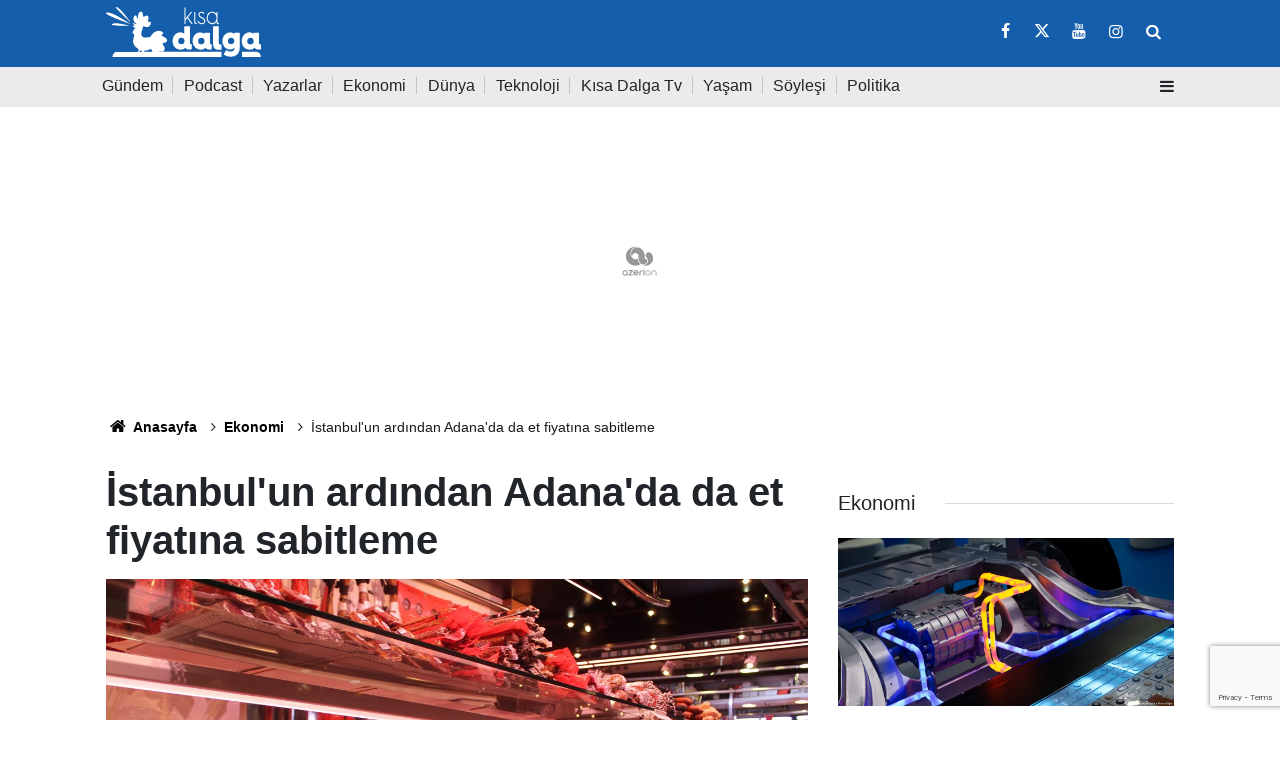

--- FILE ---
content_type: text/html; charset=utf-8
request_url: https://www.google.com/recaptcha/api2/anchor?ar=1&k=6LdOzyAqAAAAAIUj3voyekM5J14B1c4RzU7dYGp4&co=aHR0cHM6Ly9raXNhZGFsZ2EubmV0OjQ0Mw..&hl=en&v=N67nZn4AqZkNcbeMu4prBgzg&size=invisible&anchor-ms=20000&execute-ms=30000&cb=ao98q6jgjemz
body_size: 48961
content:
<!DOCTYPE HTML><html dir="ltr" lang="en"><head><meta http-equiv="Content-Type" content="text/html; charset=UTF-8">
<meta http-equiv="X-UA-Compatible" content="IE=edge">
<title>reCAPTCHA</title>
<style type="text/css">
/* cyrillic-ext */
@font-face {
  font-family: 'Roboto';
  font-style: normal;
  font-weight: 400;
  font-stretch: 100%;
  src: url(//fonts.gstatic.com/s/roboto/v48/KFO7CnqEu92Fr1ME7kSn66aGLdTylUAMa3GUBHMdazTgWw.woff2) format('woff2');
  unicode-range: U+0460-052F, U+1C80-1C8A, U+20B4, U+2DE0-2DFF, U+A640-A69F, U+FE2E-FE2F;
}
/* cyrillic */
@font-face {
  font-family: 'Roboto';
  font-style: normal;
  font-weight: 400;
  font-stretch: 100%;
  src: url(//fonts.gstatic.com/s/roboto/v48/KFO7CnqEu92Fr1ME7kSn66aGLdTylUAMa3iUBHMdazTgWw.woff2) format('woff2');
  unicode-range: U+0301, U+0400-045F, U+0490-0491, U+04B0-04B1, U+2116;
}
/* greek-ext */
@font-face {
  font-family: 'Roboto';
  font-style: normal;
  font-weight: 400;
  font-stretch: 100%;
  src: url(//fonts.gstatic.com/s/roboto/v48/KFO7CnqEu92Fr1ME7kSn66aGLdTylUAMa3CUBHMdazTgWw.woff2) format('woff2');
  unicode-range: U+1F00-1FFF;
}
/* greek */
@font-face {
  font-family: 'Roboto';
  font-style: normal;
  font-weight: 400;
  font-stretch: 100%;
  src: url(//fonts.gstatic.com/s/roboto/v48/KFO7CnqEu92Fr1ME7kSn66aGLdTylUAMa3-UBHMdazTgWw.woff2) format('woff2');
  unicode-range: U+0370-0377, U+037A-037F, U+0384-038A, U+038C, U+038E-03A1, U+03A3-03FF;
}
/* math */
@font-face {
  font-family: 'Roboto';
  font-style: normal;
  font-weight: 400;
  font-stretch: 100%;
  src: url(//fonts.gstatic.com/s/roboto/v48/KFO7CnqEu92Fr1ME7kSn66aGLdTylUAMawCUBHMdazTgWw.woff2) format('woff2');
  unicode-range: U+0302-0303, U+0305, U+0307-0308, U+0310, U+0312, U+0315, U+031A, U+0326-0327, U+032C, U+032F-0330, U+0332-0333, U+0338, U+033A, U+0346, U+034D, U+0391-03A1, U+03A3-03A9, U+03B1-03C9, U+03D1, U+03D5-03D6, U+03F0-03F1, U+03F4-03F5, U+2016-2017, U+2034-2038, U+203C, U+2040, U+2043, U+2047, U+2050, U+2057, U+205F, U+2070-2071, U+2074-208E, U+2090-209C, U+20D0-20DC, U+20E1, U+20E5-20EF, U+2100-2112, U+2114-2115, U+2117-2121, U+2123-214F, U+2190, U+2192, U+2194-21AE, U+21B0-21E5, U+21F1-21F2, U+21F4-2211, U+2213-2214, U+2216-22FF, U+2308-230B, U+2310, U+2319, U+231C-2321, U+2336-237A, U+237C, U+2395, U+239B-23B7, U+23D0, U+23DC-23E1, U+2474-2475, U+25AF, U+25B3, U+25B7, U+25BD, U+25C1, U+25CA, U+25CC, U+25FB, U+266D-266F, U+27C0-27FF, U+2900-2AFF, U+2B0E-2B11, U+2B30-2B4C, U+2BFE, U+3030, U+FF5B, U+FF5D, U+1D400-1D7FF, U+1EE00-1EEFF;
}
/* symbols */
@font-face {
  font-family: 'Roboto';
  font-style: normal;
  font-weight: 400;
  font-stretch: 100%;
  src: url(//fonts.gstatic.com/s/roboto/v48/KFO7CnqEu92Fr1ME7kSn66aGLdTylUAMaxKUBHMdazTgWw.woff2) format('woff2');
  unicode-range: U+0001-000C, U+000E-001F, U+007F-009F, U+20DD-20E0, U+20E2-20E4, U+2150-218F, U+2190, U+2192, U+2194-2199, U+21AF, U+21E6-21F0, U+21F3, U+2218-2219, U+2299, U+22C4-22C6, U+2300-243F, U+2440-244A, U+2460-24FF, U+25A0-27BF, U+2800-28FF, U+2921-2922, U+2981, U+29BF, U+29EB, U+2B00-2BFF, U+4DC0-4DFF, U+FFF9-FFFB, U+10140-1018E, U+10190-1019C, U+101A0, U+101D0-101FD, U+102E0-102FB, U+10E60-10E7E, U+1D2C0-1D2D3, U+1D2E0-1D37F, U+1F000-1F0FF, U+1F100-1F1AD, U+1F1E6-1F1FF, U+1F30D-1F30F, U+1F315, U+1F31C, U+1F31E, U+1F320-1F32C, U+1F336, U+1F378, U+1F37D, U+1F382, U+1F393-1F39F, U+1F3A7-1F3A8, U+1F3AC-1F3AF, U+1F3C2, U+1F3C4-1F3C6, U+1F3CA-1F3CE, U+1F3D4-1F3E0, U+1F3ED, U+1F3F1-1F3F3, U+1F3F5-1F3F7, U+1F408, U+1F415, U+1F41F, U+1F426, U+1F43F, U+1F441-1F442, U+1F444, U+1F446-1F449, U+1F44C-1F44E, U+1F453, U+1F46A, U+1F47D, U+1F4A3, U+1F4B0, U+1F4B3, U+1F4B9, U+1F4BB, U+1F4BF, U+1F4C8-1F4CB, U+1F4D6, U+1F4DA, U+1F4DF, U+1F4E3-1F4E6, U+1F4EA-1F4ED, U+1F4F7, U+1F4F9-1F4FB, U+1F4FD-1F4FE, U+1F503, U+1F507-1F50B, U+1F50D, U+1F512-1F513, U+1F53E-1F54A, U+1F54F-1F5FA, U+1F610, U+1F650-1F67F, U+1F687, U+1F68D, U+1F691, U+1F694, U+1F698, U+1F6AD, U+1F6B2, U+1F6B9-1F6BA, U+1F6BC, U+1F6C6-1F6CF, U+1F6D3-1F6D7, U+1F6E0-1F6EA, U+1F6F0-1F6F3, U+1F6F7-1F6FC, U+1F700-1F7FF, U+1F800-1F80B, U+1F810-1F847, U+1F850-1F859, U+1F860-1F887, U+1F890-1F8AD, U+1F8B0-1F8BB, U+1F8C0-1F8C1, U+1F900-1F90B, U+1F93B, U+1F946, U+1F984, U+1F996, U+1F9E9, U+1FA00-1FA6F, U+1FA70-1FA7C, U+1FA80-1FA89, U+1FA8F-1FAC6, U+1FACE-1FADC, U+1FADF-1FAE9, U+1FAF0-1FAF8, U+1FB00-1FBFF;
}
/* vietnamese */
@font-face {
  font-family: 'Roboto';
  font-style: normal;
  font-weight: 400;
  font-stretch: 100%;
  src: url(//fonts.gstatic.com/s/roboto/v48/KFO7CnqEu92Fr1ME7kSn66aGLdTylUAMa3OUBHMdazTgWw.woff2) format('woff2');
  unicode-range: U+0102-0103, U+0110-0111, U+0128-0129, U+0168-0169, U+01A0-01A1, U+01AF-01B0, U+0300-0301, U+0303-0304, U+0308-0309, U+0323, U+0329, U+1EA0-1EF9, U+20AB;
}
/* latin-ext */
@font-face {
  font-family: 'Roboto';
  font-style: normal;
  font-weight: 400;
  font-stretch: 100%;
  src: url(//fonts.gstatic.com/s/roboto/v48/KFO7CnqEu92Fr1ME7kSn66aGLdTylUAMa3KUBHMdazTgWw.woff2) format('woff2');
  unicode-range: U+0100-02BA, U+02BD-02C5, U+02C7-02CC, U+02CE-02D7, U+02DD-02FF, U+0304, U+0308, U+0329, U+1D00-1DBF, U+1E00-1E9F, U+1EF2-1EFF, U+2020, U+20A0-20AB, U+20AD-20C0, U+2113, U+2C60-2C7F, U+A720-A7FF;
}
/* latin */
@font-face {
  font-family: 'Roboto';
  font-style: normal;
  font-weight: 400;
  font-stretch: 100%;
  src: url(//fonts.gstatic.com/s/roboto/v48/KFO7CnqEu92Fr1ME7kSn66aGLdTylUAMa3yUBHMdazQ.woff2) format('woff2');
  unicode-range: U+0000-00FF, U+0131, U+0152-0153, U+02BB-02BC, U+02C6, U+02DA, U+02DC, U+0304, U+0308, U+0329, U+2000-206F, U+20AC, U+2122, U+2191, U+2193, U+2212, U+2215, U+FEFF, U+FFFD;
}
/* cyrillic-ext */
@font-face {
  font-family: 'Roboto';
  font-style: normal;
  font-weight: 500;
  font-stretch: 100%;
  src: url(//fonts.gstatic.com/s/roboto/v48/KFO7CnqEu92Fr1ME7kSn66aGLdTylUAMa3GUBHMdazTgWw.woff2) format('woff2');
  unicode-range: U+0460-052F, U+1C80-1C8A, U+20B4, U+2DE0-2DFF, U+A640-A69F, U+FE2E-FE2F;
}
/* cyrillic */
@font-face {
  font-family: 'Roboto';
  font-style: normal;
  font-weight: 500;
  font-stretch: 100%;
  src: url(//fonts.gstatic.com/s/roboto/v48/KFO7CnqEu92Fr1ME7kSn66aGLdTylUAMa3iUBHMdazTgWw.woff2) format('woff2');
  unicode-range: U+0301, U+0400-045F, U+0490-0491, U+04B0-04B1, U+2116;
}
/* greek-ext */
@font-face {
  font-family: 'Roboto';
  font-style: normal;
  font-weight: 500;
  font-stretch: 100%;
  src: url(//fonts.gstatic.com/s/roboto/v48/KFO7CnqEu92Fr1ME7kSn66aGLdTylUAMa3CUBHMdazTgWw.woff2) format('woff2');
  unicode-range: U+1F00-1FFF;
}
/* greek */
@font-face {
  font-family: 'Roboto';
  font-style: normal;
  font-weight: 500;
  font-stretch: 100%;
  src: url(//fonts.gstatic.com/s/roboto/v48/KFO7CnqEu92Fr1ME7kSn66aGLdTylUAMa3-UBHMdazTgWw.woff2) format('woff2');
  unicode-range: U+0370-0377, U+037A-037F, U+0384-038A, U+038C, U+038E-03A1, U+03A3-03FF;
}
/* math */
@font-face {
  font-family: 'Roboto';
  font-style: normal;
  font-weight: 500;
  font-stretch: 100%;
  src: url(//fonts.gstatic.com/s/roboto/v48/KFO7CnqEu92Fr1ME7kSn66aGLdTylUAMawCUBHMdazTgWw.woff2) format('woff2');
  unicode-range: U+0302-0303, U+0305, U+0307-0308, U+0310, U+0312, U+0315, U+031A, U+0326-0327, U+032C, U+032F-0330, U+0332-0333, U+0338, U+033A, U+0346, U+034D, U+0391-03A1, U+03A3-03A9, U+03B1-03C9, U+03D1, U+03D5-03D6, U+03F0-03F1, U+03F4-03F5, U+2016-2017, U+2034-2038, U+203C, U+2040, U+2043, U+2047, U+2050, U+2057, U+205F, U+2070-2071, U+2074-208E, U+2090-209C, U+20D0-20DC, U+20E1, U+20E5-20EF, U+2100-2112, U+2114-2115, U+2117-2121, U+2123-214F, U+2190, U+2192, U+2194-21AE, U+21B0-21E5, U+21F1-21F2, U+21F4-2211, U+2213-2214, U+2216-22FF, U+2308-230B, U+2310, U+2319, U+231C-2321, U+2336-237A, U+237C, U+2395, U+239B-23B7, U+23D0, U+23DC-23E1, U+2474-2475, U+25AF, U+25B3, U+25B7, U+25BD, U+25C1, U+25CA, U+25CC, U+25FB, U+266D-266F, U+27C0-27FF, U+2900-2AFF, U+2B0E-2B11, U+2B30-2B4C, U+2BFE, U+3030, U+FF5B, U+FF5D, U+1D400-1D7FF, U+1EE00-1EEFF;
}
/* symbols */
@font-face {
  font-family: 'Roboto';
  font-style: normal;
  font-weight: 500;
  font-stretch: 100%;
  src: url(//fonts.gstatic.com/s/roboto/v48/KFO7CnqEu92Fr1ME7kSn66aGLdTylUAMaxKUBHMdazTgWw.woff2) format('woff2');
  unicode-range: U+0001-000C, U+000E-001F, U+007F-009F, U+20DD-20E0, U+20E2-20E4, U+2150-218F, U+2190, U+2192, U+2194-2199, U+21AF, U+21E6-21F0, U+21F3, U+2218-2219, U+2299, U+22C4-22C6, U+2300-243F, U+2440-244A, U+2460-24FF, U+25A0-27BF, U+2800-28FF, U+2921-2922, U+2981, U+29BF, U+29EB, U+2B00-2BFF, U+4DC0-4DFF, U+FFF9-FFFB, U+10140-1018E, U+10190-1019C, U+101A0, U+101D0-101FD, U+102E0-102FB, U+10E60-10E7E, U+1D2C0-1D2D3, U+1D2E0-1D37F, U+1F000-1F0FF, U+1F100-1F1AD, U+1F1E6-1F1FF, U+1F30D-1F30F, U+1F315, U+1F31C, U+1F31E, U+1F320-1F32C, U+1F336, U+1F378, U+1F37D, U+1F382, U+1F393-1F39F, U+1F3A7-1F3A8, U+1F3AC-1F3AF, U+1F3C2, U+1F3C4-1F3C6, U+1F3CA-1F3CE, U+1F3D4-1F3E0, U+1F3ED, U+1F3F1-1F3F3, U+1F3F5-1F3F7, U+1F408, U+1F415, U+1F41F, U+1F426, U+1F43F, U+1F441-1F442, U+1F444, U+1F446-1F449, U+1F44C-1F44E, U+1F453, U+1F46A, U+1F47D, U+1F4A3, U+1F4B0, U+1F4B3, U+1F4B9, U+1F4BB, U+1F4BF, U+1F4C8-1F4CB, U+1F4D6, U+1F4DA, U+1F4DF, U+1F4E3-1F4E6, U+1F4EA-1F4ED, U+1F4F7, U+1F4F9-1F4FB, U+1F4FD-1F4FE, U+1F503, U+1F507-1F50B, U+1F50D, U+1F512-1F513, U+1F53E-1F54A, U+1F54F-1F5FA, U+1F610, U+1F650-1F67F, U+1F687, U+1F68D, U+1F691, U+1F694, U+1F698, U+1F6AD, U+1F6B2, U+1F6B9-1F6BA, U+1F6BC, U+1F6C6-1F6CF, U+1F6D3-1F6D7, U+1F6E0-1F6EA, U+1F6F0-1F6F3, U+1F6F7-1F6FC, U+1F700-1F7FF, U+1F800-1F80B, U+1F810-1F847, U+1F850-1F859, U+1F860-1F887, U+1F890-1F8AD, U+1F8B0-1F8BB, U+1F8C0-1F8C1, U+1F900-1F90B, U+1F93B, U+1F946, U+1F984, U+1F996, U+1F9E9, U+1FA00-1FA6F, U+1FA70-1FA7C, U+1FA80-1FA89, U+1FA8F-1FAC6, U+1FACE-1FADC, U+1FADF-1FAE9, U+1FAF0-1FAF8, U+1FB00-1FBFF;
}
/* vietnamese */
@font-face {
  font-family: 'Roboto';
  font-style: normal;
  font-weight: 500;
  font-stretch: 100%;
  src: url(//fonts.gstatic.com/s/roboto/v48/KFO7CnqEu92Fr1ME7kSn66aGLdTylUAMa3OUBHMdazTgWw.woff2) format('woff2');
  unicode-range: U+0102-0103, U+0110-0111, U+0128-0129, U+0168-0169, U+01A0-01A1, U+01AF-01B0, U+0300-0301, U+0303-0304, U+0308-0309, U+0323, U+0329, U+1EA0-1EF9, U+20AB;
}
/* latin-ext */
@font-face {
  font-family: 'Roboto';
  font-style: normal;
  font-weight: 500;
  font-stretch: 100%;
  src: url(//fonts.gstatic.com/s/roboto/v48/KFO7CnqEu92Fr1ME7kSn66aGLdTylUAMa3KUBHMdazTgWw.woff2) format('woff2');
  unicode-range: U+0100-02BA, U+02BD-02C5, U+02C7-02CC, U+02CE-02D7, U+02DD-02FF, U+0304, U+0308, U+0329, U+1D00-1DBF, U+1E00-1E9F, U+1EF2-1EFF, U+2020, U+20A0-20AB, U+20AD-20C0, U+2113, U+2C60-2C7F, U+A720-A7FF;
}
/* latin */
@font-face {
  font-family: 'Roboto';
  font-style: normal;
  font-weight: 500;
  font-stretch: 100%;
  src: url(//fonts.gstatic.com/s/roboto/v48/KFO7CnqEu92Fr1ME7kSn66aGLdTylUAMa3yUBHMdazQ.woff2) format('woff2');
  unicode-range: U+0000-00FF, U+0131, U+0152-0153, U+02BB-02BC, U+02C6, U+02DA, U+02DC, U+0304, U+0308, U+0329, U+2000-206F, U+20AC, U+2122, U+2191, U+2193, U+2212, U+2215, U+FEFF, U+FFFD;
}
/* cyrillic-ext */
@font-face {
  font-family: 'Roboto';
  font-style: normal;
  font-weight: 900;
  font-stretch: 100%;
  src: url(//fonts.gstatic.com/s/roboto/v48/KFO7CnqEu92Fr1ME7kSn66aGLdTylUAMa3GUBHMdazTgWw.woff2) format('woff2');
  unicode-range: U+0460-052F, U+1C80-1C8A, U+20B4, U+2DE0-2DFF, U+A640-A69F, U+FE2E-FE2F;
}
/* cyrillic */
@font-face {
  font-family: 'Roboto';
  font-style: normal;
  font-weight: 900;
  font-stretch: 100%;
  src: url(//fonts.gstatic.com/s/roboto/v48/KFO7CnqEu92Fr1ME7kSn66aGLdTylUAMa3iUBHMdazTgWw.woff2) format('woff2');
  unicode-range: U+0301, U+0400-045F, U+0490-0491, U+04B0-04B1, U+2116;
}
/* greek-ext */
@font-face {
  font-family: 'Roboto';
  font-style: normal;
  font-weight: 900;
  font-stretch: 100%;
  src: url(//fonts.gstatic.com/s/roboto/v48/KFO7CnqEu92Fr1ME7kSn66aGLdTylUAMa3CUBHMdazTgWw.woff2) format('woff2');
  unicode-range: U+1F00-1FFF;
}
/* greek */
@font-face {
  font-family: 'Roboto';
  font-style: normal;
  font-weight: 900;
  font-stretch: 100%;
  src: url(//fonts.gstatic.com/s/roboto/v48/KFO7CnqEu92Fr1ME7kSn66aGLdTylUAMa3-UBHMdazTgWw.woff2) format('woff2');
  unicode-range: U+0370-0377, U+037A-037F, U+0384-038A, U+038C, U+038E-03A1, U+03A3-03FF;
}
/* math */
@font-face {
  font-family: 'Roboto';
  font-style: normal;
  font-weight: 900;
  font-stretch: 100%;
  src: url(//fonts.gstatic.com/s/roboto/v48/KFO7CnqEu92Fr1ME7kSn66aGLdTylUAMawCUBHMdazTgWw.woff2) format('woff2');
  unicode-range: U+0302-0303, U+0305, U+0307-0308, U+0310, U+0312, U+0315, U+031A, U+0326-0327, U+032C, U+032F-0330, U+0332-0333, U+0338, U+033A, U+0346, U+034D, U+0391-03A1, U+03A3-03A9, U+03B1-03C9, U+03D1, U+03D5-03D6, U+03F0-03F1, U+03F4-03F5, U+2016-2017, U+2034-2038, U+203C, U+2040, U+2043, U+2047, U+2050, U+2057, U+205F, U+2070-2071, U+2074-208E, U+2090-209C, U+20D0-20DC, U+20E1, U+20E5-20EF, U+2100-2112, U+2114-2115, U+2117-2121, U+2123-214F, U+2190, U+2192, U+2194-21AE, U+21B0-21E5, U+21F1-21F2, U+21F4-2211, U+2213-2214, U+2216-22FF, U+2308-230B, U+2310, U+2319, U+231C-2321, U+2336-237A, U+237C, U+2395, U+239B-23B7, U+23D0, U+23DC-23E1, U+2474-2475, U+25AF, U+25B3, U+25B7, U+25BD, U+25C1, U+25CA, U+25CC, U+25FB, U+266D-266F, U+27C0-27FF, U+2900-2AFF, U+2B0E-2B11, U+2B30-2B4C, U+2BFE, U+3030, U+FF5B, U+FF5D, U+1D400-1D7FF, U+1EE00-1EEFF;
}
/* symbols */
@font-face {
  font-family: 'Roboto';
  font-style: normal;
  font-weight: 900;
  font-stretch: 100%;
  src: url(//fonts.gstatic.com/s/roboto/v48/KFO7CnqEu92Fr1ME7kSn66aGLdTylUAMaxKUBHMdazTgWw.woff2) format('woff2');
  unicode-range: U+0001-000C, U+000E-001F, U+007F-009F, U+20DD-20E0, U+20E2-20E4, U+2150-218F, U+2190, U+2192, U+2194-2199, U+21AF, U+21E6-21F0, U+21F3, U+2218-2219, U+2299, U+22C4-22C6, U+2300-243F, U+2440-244A, U+2460-24FF, U+25A0-27BF, U+2800-28FF, U+2921-2922, U+2981, U+29BF, U+29EB, U+2B00-2BFF, U+4DC0-4DFF, U+FFF9-FFFB, U+10140-1018E, U+10190-1019C, U+101A0, U+101D0-101FD, U+102E0-102FB, U+10E60-10E7E, U+1D2C0-1D2D3, U+1D2E0-1D37F, U+1F000-1F0FF, U+1F100-1F1AD, U+1F1E6-1F1FF, U+1F30D-1F30F, U+1F315, U+1F31C, U+1F31E, U+1F320-1F32C, U+1F336, U+1F378, U+1F37D, U+1F382, U+1F393-1F39F, U+1F3A7-1F3A8, U+1F3AC-1F3AF, U+1F3C2, U+1F3C4-1F3C6, U+1F3CA-1F3CE, U+1F3D4-1F3E0, U+1F3ED, U+1F3F1-1F3F3, U+1F3F5-1F3F7, U+1F408, U+1F415, U+1F41F, U+1F426, U+1F43F, U+1F441-1F442, U+1F444, U+1F446-1F449, U+1F44C-1F44E, U+1F453, U+1F46A, U+1F47D, U+1F4A3, U+1F4B0, U+1F4B3, U+1F4B9, U+1F4BB, U+1F4BF, U+1F4C8-1F4CB, U+1F4D6, U+1F4DA, U+1F4DF, U+1F4E3-1F4E6, U+1F4EA-1F4ED, U+1F4F7, U+1F4F9-1F4FB, U+1F4FD-1F4FE, U+1F503, U+1F507-1F50B, U+1F50D, U+1F512-1F513, U+1F53E-1F54A, U+1F54F-1F5FA, U+1F610, U+1F650-1F67F, U+1F687, U+1F68D, U+1F691, U+1F694, U+1F698, U+1F6AD, U+1F6B2, U+1F6B9-1F6BA, U+1F6BC, U+1F6C6-1F6CF, U+1F6D3-1F6D7, U+1F6E0-1F6EA, U+1F6F0-1F6F3, U+1F6F7-1F6FC, U+1F700-1F7FF, U+1F800-1F80B, U+1F810-1F847, U+1F850-1F859, U+1F860-1F887, U+1F890-1F8AD, U+1F8B0-1F8BB, U+1F8C0-1F8C1, U+1F900-1F90B, U+1F93B, U+1F946, U+1F984, U+1F996, U+1F9E9, U+1FA00-1FA6F, U+1FA70-1FA7C, U+1FA80-1FA89, U+1FA8F-1FAC6, U+1FACE-1FADC, U+1FADF-1FAE9, U+1FAF0-1FAF8, U+1FB00-1FBFF;
}
/* vietnamese */
@font-face {
  font-family: 'Roboto';
  font-style: normal;
  font-weight: 900;
  font-stretch: 100%;
  src: url(//fonts.gstatic.com/s/roboto/v48/KFO7CnqEu92Fr1ME7kSn66aGLdTylUAMa3OUBHMdazTgWw.woff2) format('woff2');
  unicode-range: U+0102-0103, U+0110-0111, U+0128-0129, U+0168-0169, U+01A0-01A1, U+01AF-01B0, U+0300-0301, U+0303-0304, U+0308-0309, U+0323, U+0329, U+1EA0-1EF9, U+20AB;
}
/* latin-ext */
@font-face {
  font-family: 'Roboto';
  font-style: normal;
  font-weight: 900;
  font-stretch: 100%;
  src: url(//fonts.gstatic.com/s/roboto/v48/KFO7CnqEu92Fr1ME7kSn66aGLdTylUAMa3KUBHMdazTgWw.woff2) format('woff2');
  unicode-range: U+0100-02BA, U+02BD-02C5, U+02C7-02CC, U+02CE-02D7, U+02DD-02FF, U+0304, U+0308, U+0329, U+1D00-1DBF, U+1E00-1E9F, U+1EF2-1EFF, U+2020, U+20A0-20AB, U+20AD-20C0, U+2113, U+2C60-2C7F, U+A720-A7FF;
}
/* latin */
@font-face {
  font-family: 'Roboto';
  font-style: normal;
  font-weight: 900;
  font-stretch: 100%;
  src: url(//fonts.gstatic.com/s/roboto/v48/KFO7CnqEu92Fr1ME7kSn66aGLdTylUAMa3yUBHMdazQ.woff2) format('woff2');
  unicode-range: U+0000-00FF, U+0131, U+0152-0153, U+02BB-02BC, U+02C6, U+02DA, U+02DC, U+0304, U+0308, U+0329, U+2000-206F, U+20AC, U+2122, U+2191, U+2193, U+2212, U+2215, U+FEFF, U+FFFD;
}

</style>
<link rel="stylesheet" type="text/css" href="https://www.gstatic.com/recaptcha/releases/N67nZn4AqZkNcbeMu4prBgzg/styles__ltr.css">
<script nonce="jgs08EL-Gxb3bmWBLw2tOA" type="text/javascript">window['__recaptcha_api'] = 'https://www.google.com/recaptcha/api2/';</script>
<script type="text/javascript" src="https://www.gstatic.com/recaptcha/releases/N67nZn4AqZkNcbeMu4prBgzg/recaptcha__en.js" nonce="jgs08EL-Gxb3bmWBLw2tOA">
      
    </script></head>
<body><div id="rc-anchor-alert" class="rc-anchor-alert"></div>
<input type="hidden" id="recaptcha-token" value="[base64]">
<script type="text/javascript" nonce="jgs08EL-Gxb3bmWBLw2tOA">
      recaptcha.anchor.Main.init("[\x22ainput\x22,[\x22bgdata\x22,\x22\x22,\[base64]/[base64]/[base64]/[base64]/[base64]/[base64]/KGcoTywyNTMsTy5PKSxVRyhPLEMpKTpnKE8sMjUzLEMpLE8pKSxsKSksTykpfSxieT1mdW5jdGlvbihDLE8sdSxsKXtmb3IobD0odT1SKEMpLDApO08+MDtPLS0pbD1sPDw4fFooQyk7ZyhDLHUsbCl9LFVHPWZ1bmN0aW9uKEMsTyl7Qy5pLmxlbmd0aD4xMDQ/[base64]/[base64]/[base64]/[base64]/[base64]/[base64]/[base64]\\u003d\x22,\[base64]\\u003d\\u003d\x22,\[base64]/ClcO/L35Xei8ARTlRw4bCssKFLhrCq8OPAHnChFdowrkAw7vCjcKRw6dWNsObwqMBeArCicOZw7NfPRXDinptw7rCs8OZw7fCtwrDvWXDj8Kowr0Ew6QfWAY9w6LClBfCoMKLwoxSw4fCh8O2WMOmwpFmwrxBwrbDsW/DlcOtJmTDgsOtw6bDicOCZsKow7lmwo8QcUQfCQt3JUnDlXh3wqc+w6bDrMKcw5/Do8OtLcOwwr4pUMK+UsKzw6jCgGQuEwTCrVzDjlzDncKFw73DnsOrwphXw5YDRCDDrADCgG/CgB3DucORw4V9HsKmwpNub8KPKMOjO8Ofw4HCssKcw6tPwqJCw7LDmzk+w4o/wpDDqgdgdsOiTsOBw7PDrsOURhIawoPDmBZtUw1PBj/Dr8K7WcKefCATWsO3UsK/wr7DlcOVw4XDpsKvaFbClcOUUcOLw5zDgMOuXlfDq0gdw5bDlsKHeyrCgcOkwrnDoG3Cl8OrZsOoXcO9f8KEw4/[base64]/DkyMswqrDoi/Dsm7Dv8KwKl3ChsKiw590dsKyLRI/ARrDrl8+wohDBD/DuVzDqMOSw7M3wpJMw695EMOswrR5PMKDwrA+egUjw6TDnsOYJMOTZTUTwpFiTMKvwq52ARZ8w5fDt8OWw4Y/ak3CmsOVP8OlwoXClcKww7rDjDHCm8KCBirDu1PCmGDDjD1qJsKPwovCuT7Ch0MHTwbDmgQ5w67DscONL1cTw5NZwrIMwqbDr8Oxw6cZwrImwofDlsKrB8OyQcK1BcKYwqTCrcKRw6NlcMOYZk1Mw6/CqsKGRnVHXlFNX2ZZw6fChHcmNhQHCkrDgRzDlCHCkXE9woLDrS8+wpPCkwfCgMOTw6VCQTkLKsKQD3/[base64]/DmcKVbh0bwpslwprDj8KkRjoLXcKhBmNcwrofw63Dq3k0HsOXwqQPEmEbGUF0CnNDw4AXW8OzCcO/[base64]/[base64]/Du3VrwpXDkDcmwrMpwpkOKMOFw7BBPWDDicKNw4d+KT0fGcOfw5bDnHwlPB/DlDjClcOswopdw4XDiBfDpsOYX8OkwonCksOLw65yw79yw4XDgsOawpNAwpN6wojCgcOmBsOKTMKBZk8bAcO3w7/[base64]/ClB7CjUJ4wrEwaFFQw6XCt8K/QAbDvMOyw4rCkWlVwr0+w4vDiC3CgsKXLcKxw6jDhcKLwprCtWvCgcOYwr9uR1/DkcKZwoTDkBl5w6ljADbDryFDSsOAw7XDj1pvw65fD2rDk8KFXkl4bloGw7LCu8Owfl/DrTYiwpYhw77Cs8OEQ8KMN8K/w6BNwrRFNsK3wq/CsMKqVlDCh13DsUEnwqnCmmFbF8K5UDlVJ0pAwq7Ck8KQD1d8Ww/CqsKFwpJxw57CgMO/VcOUW8Kmw6DCugcDHwjDrH0HwqE3w4XDi8OoXhRewovCmW9Nwr/[base64]/Dp8KTw6Rgw4VPw4RGwrNANsKUB2rDtcKhwpzDoMO+Z8Kaw6LDm3xRYcOoa2jDnH5nBsKIKMOhw7NnXm8LwpI3worCicO7QGDDusKqN8O7XcOuw7HCqxdZU8KbwrVEEF7CthfCri/DlcKxwplUGErCu8K/w7bDkhtSccOmw63DuMKjalXDjMO3wogzPEVbwr5Lw43Cg8OqbsOQw47CocO0w5Ymw7oYwqAkw6fCmsKLEMK9N0HCsMKiQhUwMmnCuC1odhfCmcKWFcOvwq5Wwoxzw5ZuwpDCjsKDwoE5w6rDosKYwo9twqvDtsKDwo4/GMKSLcOBXcKUJ2RcVirDjMOlBcKCw6XDmMKQw5DCqG4UwozDr2gLE1DClG/[base64]/CsDY+w4FVEFvClcKsw5Mpwo/CpsK5L1sVwop2b19XwohHGMOqw4dtMMO6wrLCs2VKwqvDrMOxw7MvJDp/acKaXw9Cw4JdFsKiworCpcKQw4gFworDpm1pwo1bwpVITRsGMMOqF0LDrTXCj8OGw5kowptpwo56XkUgRMKaIRzDt8KpQsOfHGlTaB7DlnB4wrzDiFxYHcOVw69nwrJjwpk0wqtmd0h/A8OFF8Ovw4Zmw7lNw5bDoMOgMsK9w5AdIgYvYMK5wo9FESQAYj8pwrLDisKOIsK2BcKaCxjDlH/CvcKfHsOXBAd4wq7DrcOVSMO5w54RNcKTC33CtsODw73CvWfCuy5cw6DCiMKMw4kPSWhANsK+ID/CkjrChnU1wpHDl8OLw7PCoDbCvSQCFgcWG8KWwq0dQ8OxwqdVw4FYc8KFw4zDkMOhw5dow4nCvR8SOB3DtMK7w6B5aMO5w6LDv8KMw6rCnjk/[base64]/CksKKwrE/LHfCn8OHw7PCv30JBsKfw4LCvmIEwr1zWXcswoQUeGnDn14Kw7UMKndzwp7CkEEzwq1eIsKwcgPDqHPCh8KNwqXDl8KFK8OpwpsnwpzCi8Kbwq0mJMOywrDCnsKIFcKtJxrDkMOQMl/Dl1VBEMKNwp3CgsOJScKPNsOCwpDCmmLDjT/DgCHCjR3CtsOyNBMuw4Vzw6/DucKfKlDDoTvCsS0rw7vCmsKAK8KHwrExw5FYwqDCv8O8WcKzCG/CtMK4w4vDhR3CjXDDrMKww71qBMKGaXYRRMKYHsKsI8KRO2sgPMK0w4MsKEXDl8K3B8K0wowDwr0ONFc5w4wYwrbCkcK1LMKDwpIGwqzDu8KBw5TCjl4eA8OzwrHDt1PCmsOfw78pw5how5DDjsKIw7nCrRpMw5ZNwqN0w5XCpBbDv31fRn4GScKJwqZXZMOuw6/Di3zDrsODwq4XY8O/CHjCucKyGTczVSIVwoh/wodtR17Di8OEUWHDkcKKAnYnwpltJMOCw4rCjyjCm3fCkDbDscK6wojCv8OpZMKBTH/Dk1JOw4ljYsO4w4Ufw7wUFsOuLDDDnsKTasKow73DhMKcBFkLC8KxwrPDk21vw5fCkkHCgMKtYsOdFS3DtRXDvTvCl8OjL2fDtiUdwrVVN2pUFcOaw4ZCLcKFw7jCsk/DlHDCt8KFw7LDvjldw6TDpSRfHcOFwq7DhjHCgC9Xw6TClnkHwrnCn8KkQcOUbsKNw6PCl1g9VSHDojx1wrprYS/[base64]/CMKHEhPDqg89cMO9wo/Di8Kiw7ZkFsKdBMO4wpbCu8ObdTECw63CkFTDkMKDG8OmwpHCrCTCmhlOSsOEPglXHsOkw7FGw58Aw53CkcO4bTN1w5bCrhHDisKFTTh6w4DCkDLCu8OdwqXDhWHChx9iUk/DgXUxDcKqwoHCihPDsMK5Lg3CnCZgA2F1TcKgaFnCn8O0wrhkwqh9w6V1BMKGw6bDssOqwqvCqWfDmRViKsOhY8KQGFHDmsKIbgR0N8ODc38MOBrDlcKOwqjDjVHDg8K4w4EBw5xcwpAuwpQ3YHXCmMO5GcKgEsOmIsKAWsOjwp8sw4oYXz0GQ2Yqw4HDkW/DoXlxwpHCrcOtTw4GJivCp8KVHwkkMMK6DTTCqMKfHzkDwqI3wp7CusOfamnCvzHDk8K+w7bCgcKFEyHCmknDjWPCmsOlOE/[base64]/esOvS0/CplxYwrZyPWjDnirCtsOYw5vCjHRZTjbDnRlPXMOqwrB/HzZ/[base64]/wrhlwrXDm03Di8Ouw57Dg8K/woIcwoPCsEfDs8Kec8KbwpfCvcKSw4rCv3XCk114LUTCti0jw54Ww6PDuSDDnsK5w7bDsTsbLMK4w77DkcK2LsOPwqY/w7/[base64]/[base64]/wqtGFBzCjWxnSMKdYk0rcMKMwpHCpBxpP8KGSMOfZMOcBAHDmkTDn8O1wqLCicKNwq/DpcO0GMKqwog4Y8Kgw50Iwr/CsgUbwrxmw7TClRrDrDk2R8OEFcOpUid1w5IbaMKfTsOXXCxOI2nDjQ3DjkrCtzXDpcOKNsO0wqnDulBkwoF4asKwIzHDvsO2w6JWQX9Pw6BEw7Z4Q8KpwrgKfDLDpBwOw59pwpAYCURswrrClsOKRVfDrizCr8KCYsOjKMKLJAN6cMKgw6/[base64]/UXHDqcO/[base64]/Cq8KcwqfDg3A5wo/CpMOLwqknwrnDnMKcwqDCscKQRDR0wpLCvFvDtHo9wqLCocKzwpY/CsK3w7dOPcKswoYuCcKHwpLChcKvcMO6PcKIw6/CqV7DvcK3w6Q0QcO3FcKuYMOswqzCpMKXNcO8dy7Dghggw6Jxw5fDvcOnEcOQG8O/EsOLF1YWY1DChCLDlMOGD3RAwrQNw5XDtRB1PVfDrQNqWsKYNsOrw6fCucOJwo/Cm1fCvC/Dvgx2woPCiAHClsOewrvDkATDs8KxwrlZw6J/[base64]/Pkh8wpUBbFwAE2gnKnHCoR5Dw73DqQ3Cq8KfwoPCpXBHDUsewqDDgmbCuMOXw6tHw6Btw4rDicOOwrMMSQ7Cs8Ojwo4DwrRrwqrCv8Kyw4fDn0lraTtWw5x5EU4sWijCu8KQwp5ecENmVXInwq7Csk/[base64]/TcOMBnXCssOow6pKw7vDlDjCj3/[base64]/ChHN/NBBiEBPDlcKTwqxDw7twwqcTCcKFBMKIwobDtQrCkyRVw7NWSmLDpsKPwotFd15xLcKgwr0tU8OSZnRlw7Y8woJ8BTzCt8OUw4DCssO/aQNZwqLDnMKBwo/Dgi3Dk3DCv1TCscOLwpBrw6M/wrDDmhbChG4jwpoBUwTDm8KdBhjDn8KLPCzCv8OWcMKoeA/[base64]/DnMOoworDscOTw5XDhVNLQcKHwpk5VRMNw77DpB/DpsO/w7nDu8O+GcOOwrLDr8Kmwo3Djl1vwo8HLMOiwoNVw7Fmw7rCtsKiJBDCqwnCuDp3w4JVNMOxwpbCpsKcXMO+w5/CvsKHw6wfMjHCk8OhwpnDpsKOUVfDnAB4wq7DhnA5w7/CpmDCnQNZZQZ+XsOIYlJlWhHDrG7CrMOYwovCtsOET2HClE/CmD1jUTbCosKLw69Hw78bwqh7woBacgTCqGfDksO4d8O5IsKVRQg9wpXCinAKw6XCiH7CosKHbcOfZUPCoMOYwr7DjMKuw4QSwovCrsOIwqbCkFBGwrVqFXPDkMKbw6zCkMKBaScXO2U2w60hJMKvwrdAB8O9wr/DocOgwp7DsMKyw5drw4bDvcOYw4Y/wrFCwqzCtRQoT8KCPm1mwpnCvcOAw7Rbwp9Dw4PDoycGSMKjDMKDNHIlEV9FIm8VDArDqzfDrA7Ch8Kkwp8twoPDtMO6XEozXSYZwrVCOsOEwrHCsMKjw6dBfMKJw5Yxe8OEwqYbdMO8DE/ChMKyLTXCtcO0EUIkFMONw4Nqd1h6LnLDj8KwQFdVPzLChVY5w5zCsCtGwqPCgzzDnidYwpvCl8O6ZTjCuMOkbsKhw61zfcK9woR4w5dYw4PChsOcw5QNZQTDh8OfBGodw5fCsA81GsONFBzDikEnP0vDusKFNQTCqcOBwpx8wq7CvMKaG8OiYX/DjcOPIy9sOEI8QMO3JnEnw514I8O4w4TClnJifzHCkUPCmk8OD8KqwrgORkoXdxjCisKqwq0LKsKuXMOLZBsWw7VowrHDiR7CvsOHw67Du8KnwobCmAgvwpzCj2EMwpjDocKVSsKqw7rCncKQbkrDgMKLTcK7BMOZw4piCcOseUbDmcK/CyDDo8O0wqrDlMO2NMK9w4rDq1vCmMOjcMKCwqQwEzPChsO9csOvwoBDwqFfw7EPPsK9fn9Wwqspw7AKLsOhw4vDg3FZWcO8fHVcwrPDgcKZwrtAw4Rkw6QzwqDCtsKEacKhOsOFwoJOwr3CtETClcO/EEZ9E8ORBcKSDVlYXz7ChMOUV8O/w5c/FsODwr14wr0LwqlCZMKIwq/CqcO2wq8tDcKKesOXdBrDmMKDwrTDnMKBwpzCqFlrPcKXwqzCnUgxw7TDgcOBU8Ogw7/CusOMSXRrw53CjjpQwrXCj8KrJFoZUsOzZBXDlcO7wqvDuS9Ub8KUIl7Dm8KmdyEIYcOge0dPw6LCq0cpw4dFBljDucKRwqLDmsOtw6fDicOjXcOzw6nCrcOPfMOBw5rCsMKIwrfDhQU0A8O4w5PCosOlw4l/CgAHM8OzwpzDljJJw4ZHw6LDnndxwoDDt0LCmMO4w7/DncOcw4HCn8KHW8OcAcKqUMOYwqZAwpdrwrN3w7LCkcObw6wufMKLdWnCoizCkRrDqMKFwqjClnPDusKBTCp8VCjCuxnDoMOZKcKdQ1LClcK/[base64]/[base64]/CvQTCuMOvwr9Jw7rDhl7ChgxPMiYHGiXDgcKIwq8YIcOdwqxUwogrwqMefcKfw4DCmMOBQhlZB8KTwr9xw5PCvSZtFsOFdWfCk8OTAMKqc8O6w5dWw4JiZsOVG8KbDMOWw6XDhMKDwpTCmMOmCR/CtMOCwqMzw5rDjV9+wqtSwrDDsEM5wrzCuEJbw5zDt8KPGRY9FMKBw69pE3HDtVTDgMKpwr88wrHCkm/DqMK3w7gmfSErwq8Yw7rCr8KqQcKAwqDDucKgw70Uw7jChMOUwps/BcKEwoogw6PCiCcJPws6w7XDkTwJw5zCkcKfCMOowo9YKMOOdcOHwo5Tw6HDiMOqwojDoybDpz3CtTTDsAfCu8O/d0fCrMOCwp9POHPDpC/DmTrDoBTDlB8rwqTCucKZBmgEwqkOwo3DjsOrwr8PCMK/d8Kpw4MEwqtrR8Kcw4PCuMOvw7ZvU8OZZhLCkR/[base64]/wr5MAHxOwo1zfsKUFjXDn8OBwpYrw5HDosOhLsKSKcOMZsO6O8Kzw4fDncO1wpbDgi/CuMOKT8OHw6UjAH/CoSXCjsOgw7PCsMKGw57CqU7CssOYwpoETMKWWsKTYlgQw4Jdw4JGU3goVsOwXiLCphbCrMOuFjrCgSvDjEkFE8OVwqDChcOYw6tPw4k5w69dXcOGa8KeWcKAwowHe8KbwoMsMQfCg8K6asKOw7XCoMODKMKUDyPCtn5Bw4V3CyzChTAYI8K5wrjDhmfCiWx0CcKoBX/Cnm7DgsK3NcO/wq7Chw0gAsO1GsKWwrgUwoXCoivDgl87wrTDsMKse8ONJ8OCw4lMw7tMT8O4Fx4hw5VkER/DhcKUw4JXGMKswr3DnVkcHcOlwqrDjcKcw5HDrGkxSMK5MsKAwpscPkUUw4AuwqHDi8KpwpIhVDzDnATDtcKEwolbwrFHwqrCrCILHsOZP0hrw6vDt3zDm8Odw5UcwrbCisOkAUF/ZsKfwqHDsMKnYMOdw51+wpsww51LasOYw43Ci8KMw4LCkMOrw7ooSMO1bH/DgxA3wp0kw7URDcKbKyJ9Fy/CqsKdawYIQ19jwoY7wq7CnmnCgkBowoMEE8OsGcOiwrtsEMO+CDxEwrXDnMKnL8KlwpzDpGRRLMKCw7bCmMOeGjTDkMOYdcOyw5/DiMKRCMObeMOcwqnClV1Qw5BawpnCpHlLesKHSQ5Ew6/CtTHCicKYeMObb8OKw73CpMOLbcKHwqvCn8OpwqJrWhIMwp/CusKRw7VWSsOddsK1wrkDYsK7wpN/w4jCgMK3WsO9w7bDjsK9NFjDrgHDu8KTw77ClMO2bVlibMOQV8OlwrQ/woE+F1pkCih0wrHCqFTCncKJXhbCjXvCkEsUZH7DtAg1CsKbf8OXJD7ChF3DrsO7wr1/[base64]/AcOZRCdyXcOgw7dkwoHDs2FBeMKzXRxsw4HCrcKHwr/CrMO3wrzCjcOzwq4NDsOkw5BDwobCk8OUE0lTwoPDt8KnwobCtcKfYMKJw7IxBHtOw704wpJ7G2pIw4InW8KFwqQqIEzDuR1SVGHCp8Klw4fDgMOww6BfNQXCkgHCsBvDuMOfMjPCsB/CosKow79DwqrDtMKoacKDwrcdBg1mwqvDvcKHdjJ8O8OAJMOeeHzCm8OWw4JBAsKjRSsuw4TDvcO5Q8OzwoHCvHnCihgKACMuWg/DksKpwrHCnnkfSsOnF8O9w67DjMO1cMOww4wLfcOqwqcaw55pwrfDpsO6AcK/wovDqcKJKsO9w5DDicOGw5HDm2fDlRM5w5ZGGMKswrzDmsKFP8Kbw4/CvsKhej5gwrzDucKXJcO0eMOOwqglccOLIsKRw5lGe8K5YBBUw4XCucOVUWx5ScKpw5fDiRpgCjTCiMKKCcOKWUAKfE7CkcO0Hh9EPUsfUsOgfBnDvsOKasKzCsOdwpbCpsOIWzzCjH5/w7rDhcO9wrXCrsO7RgrCqQTDkMOdw4AEbx7Dl8Odw7XCmMK7P8KMw5oCLUfCoyx1CT3Dv8OuKRzDmHjDmipwwptNBzLCiBA1w4HCrgk2wrPCncO1w4XDliLDn8KSwpZfwr/DicO3w6Icw5RQwrLDsBXCscOrFGc1VsKkPA0/GsO0wpLCjsOHwo7Dm8Kgw7PDmcKEbz/DqcKbwrjDu8OtYUosw4VICwtTG8OGMsODd8Oxwr1Ow6BTGhVRw57DhlILwpcDw6zCvjwwwrnCvMO1wo3CiCEacANaUBPClcKIJh8CwopSDMOKw5xLcMKUDcKSwqrCpxLDpcOkwrjCjg5Pw5nDhQvCtMOmRsKOwoPDkg1Hw65LJ8Osw7JiAk3ClmtGXMOJwpDCqMO/w5PCtzJvwqYmBXXDpwrCrEfDmcORUjgyw6HCjcOMw6/[base64]/w77CtWJgA1jCuAPCj102wolqJMKcw43CicKdFHwTw43CqgbCtxx+wooYw6HCrXoyYh4RwrTCtsOrMsKGAGTClHbDj8O7wrnDkDoYa8KESy/Dlz7Dq8Kuwq1wd2zClsK3MEcdO1XChMOzwqRSwpHDk8OvwrXDrsOUw6fDtXDCuVsiXGBxw7jDuMOnT2rCnMOPwptLw4TDj8Onw5bDl8KzwqzCkMOywqfCh8K2FsO0T8KtwpLDhVd8w6jChAVrYMKXKiE6D8OQwpBOwohow7PDo8OFER1/w7UOSMOUwr5ywqDCt3XCrWPCsHUQwrrCm01dwp5eOWvCi0nDncOfLsOCZxpwfMKdS8OcLwnDhjPCu8OZJy3CrsODw6LCuX45UsOce8Kww5cueMOnw7LCqxYow4fCtMOOGBfCqhTCpcKvw5HDllHDjFt/Z8KuL33DqFjCl8OHwoYXYsKAMS0dX8Kpw4fCgjPDpcK+GcOHw4/DncKLwoQrcijCrU7DkQUDw6x1wqrDjcKGw4XCmsK0w4vDogEtZ8KwUxcsfn/CunwEwr/CpkzCjFPDmMONwoRJwpoedsOGa8KYTcKiw7A4HBDDl8O1wpVVSMKjWj/Ct8K6worDocOxcT7CvTQmQMKnw6nClXPCsW/CiBXCicKNE8OCw7tnOsO8KggWEsOxw7fCpsOZwp52U2DDm8Opwq/CvmHDl0DDt386aMK6b8KFw5PCtMKRw4TCqAzDtsKGdsKvAFrDosKVwoVMHDPDtTbDk8K5UyB3w4Ziw4dWw7xOw7XCoMO3fsOxw7bDncO9TgoKwqEhw59BbcOSJ1RkwpRPw6PCtcOIdT5zB8O2wpnCo8Otwq/ChjcHCMObC8KYfwI+TTrCo2cfw6/DicKhwqHCqsKww6fDt8KXwqUfwr7DrSwswo8/TAZZGcKQw4XDgznCowfCqg9mw67CjsKNBHjCrgJLSUjCnmPCkmIjw55Ew67DgcKVw4PDiU/DtMKlw7HCksOSwoBJK8OSWMO7Nh9TLjgqfMK9wo9Uw4F+w4Auw7g0wqtJw68qw6/[base64]/DqGErwp3DqzbChFJ5wqTDmcKiOCnDnlPCgsOXBE/DrFvCncOvKsORZ8K8w73DocKQwokRw5jCrcO1XBzCsRjCqT7CjmtFw4TDhh4HdC8SPcOOOsK8w5fCp8OZL8OYwr9FIcKwwqDCg8KQw5HDucOnw4fCkz/Cgg3Ck0FgGmjDmR3CoiLCmsOjB8KOdW0xC3zDh8OPd2/CtcOCw6fDqcKmGzgtw6TDuFHDk8O/w4Ndw7hsVMKwNMKid8KVPjPCgVzCssOvPFthw7JvwqNfwrPDn38hSEg3IMOVw65iZTDDnMKoWsK7R8Kgw5FBw6vDlyzCmRjCjAjDhcKHCcKBAnpJMx5mZcK9OMO+P8O9GU0Hw6PDs2rDgsOWR8OVwqrCu8OswpFxSsK/w53CpijCscOTwp7CgAtTwr9dw6nDpMKdw6PCk3/DtzIhwrjDp8K4woFfwqXDgRsowpLCrWhvPsOnHsOTw6lXwqpbwpTCtcKJQw9Gwq9zw6/Dsz3DmFnDthLDrmoqw69EQMKkRW/DohI2a1wpVsKpwpvCmAo0w4bDrsO8w4nDqVZxA3cMw7jDsmbDl3QxJDscWMK/w4JHcsOiw7vChyAEPsKTwoXDqcKhMMKMC8Ouw5tMS8OvXg5wcMOEw4PCq8KzwrJNw50ZZ2DCm3rCvMKsw47Dm8KiCBs/In9aNljCnBPCjDTCjC9bwpbCqHTCmSvCgsK6w4Idwr4iKHlfHMOVw7HDrzcVwo/DpgQawrDCsWcaw51Mw70vw7McwpLCncOHZMOOwpRae1Jyw4rDnl7Cv8K/Hi9gw5bCnxgeNcK5CB8jBBJPHcOXwpzDhsOVIMKKw5/CngbCgSrDvS4Xw43DrADDoSTDj8OoUmA5woPDoxLDtCLClsKuUTQSeMKow4FqLQ7CjMKTw5fCn8KfasOlwodpcw0nEgnCpiPDg8K6EMKKL0/Ck29KesKHwqtOw5Jnw7nCpsOpwovDncK+H8OcSC/[base64]/S8OMw5N3w5hswqR/w60ow5wJw5rDssKufcOWwrjDrsKeacKeZ8KrN8KYIcOfw6jCpmsyw4puwoAqwqfCkFLDmW/CoxTDmFnDkCPChBQEbEkUwpvCpCHDu8KtCBMlLwTDj8KQQzjDiyjDmhfCs8KSw4rDqMKKH2vDkU0Zwq49w6N5wpF7w7IWeMOSLgNKXUvCtMKbw4FBw7QUGMOhwppPw5bDvFXCqsOwfMKNw7/[base64]/CrRnDkG/[base64]/[base64]/Crn/Dl8OQw5PCjcKNWcKBw57Dt2ctGgA+esOZa0NQOMOaPcOtIGt0wp7CrcOTKMKtZl56wr7CgU5KwqlNBcO2wq7DvnMJw40BEsKjw5HCkcOHw47CosKzE8KbV0NiNwXDgMOmw4w0wpkwdnEtwr7DpF/DncKxw4nDtMOkwrnDm8OLwpcTB8KaWRnChFHDm8Oewp1zG8K4fnrCqzXCm8KLw4jDjcOeUjnClcKsOCLCpSwwW8ONw7PDnsKOw5AXZ0hPcmDCqMKCw74jf8OkE0/DpcO4d1rCrsOpw7lDSMKdPcKnc8Kff8KwwqtHwpfCoQABwoBKw4/DnFJuwqDCr0I3wr/DtXVuUsOJwrpUw57DiRLCvkQIwqbCo8O7w7fCl8Ksw4NeB117UmXCji9NE8KZeXvDoMKzTS5qS8OKwqE5ITgmM8Ocw5HDrRTDksKwUMKZWMOQPcKww7JzemMaCicpXl91wrvDh3MpKDsOwr9mw5oqwp3DjBd/E2dCcD7Cn8Obw4xDDycdM8OXwojDoD/DlcOtBHHCuSZYEGdowqLCuQFswos4f3/CpsO9wpvCqxHCg1nDsC8Nw4nDocKYw4Unw7dlYGjClcKkw7bDscO5RsOII8OUwrpMwpIUWQfDqsKlwqrCkwgyUHLClsOMCcKow5x/w7DCvwppI8OQGsKdeVLCjGJYE33DhgvDpMObwrVDb8KNVcKjw4ZEFsKMPcOTw5zCs2DDk8OTw4EDWcOGcR8xIsONw4fCt8Oyw5XCgAJNw6V9wovCoGcZaxd/w4rDgzzDs3koRwcuNRFzw5jDkkZ9FQRXd8Khwrkxw6PCksO0GcOgwqNfZMKyC8ORT2Nrw4vDrSHCqcKRwpzDny3DuHzDqjcwSzExfggZf8KLwpVUwrxZKwEvw7TDuRNFw7/CpSZ1woIrIkjCkVAXwprCj8Ogw4pqKVXCrD3Do8KjHcKKwoTDomBiNsKCwpbDvcKJLmc/wrXCgMOsTcOHwqLDiDjCinEqS8OiwpXDj8OqWMK6wr5Jw4c0KGrCtMKIZhpuDkTClEbDvsKrw5rCicOPw4/Cn8OJYMK1woXDuRzDgyDDok48w7fDt8O4fMKrFMK9FlgPwp9twrACVCXDhFNYw5rCiw/Ct1N3wr7DrT3DonB2w4vDjlwCw5g/w7DDrBDCkScXw5LDhWx9My1WJGXClR0hCsK8DgXCqcOmGMOjwpxhTcKFworCi8OVw63CmRvChigVOHg6cnUtw4zDoCZiWjbDpm9WwojCusOEw4RSSMOvwrfDvGw/IMKRQyjCrGjDhksJwqDDh8KFHTRvw7/DpQvDpcONHcKZw6A9wpgzwosYFcOFQMKSw5DDiMOPEnVRwovDmsK3w4BPUMKgw6rDjCHDncObwrkiwpPCvcONwo/[base64]/DvsKfwqjCgWBbSSDDjwU6IsOHdTlXRQDDlWzDvzgqwoYjwpAxSsKYwpRMwpoowp1gSsOHcysRAxTCs3zCqSoVe3k/QTLCucK2w5sbw5fDksKKw7cswqrCksK1GQQ8wojDqgvCpnZkLMO1XsKIw4fCtMOKworDrcO1X2HDrsOFTU/CvCEBbUVEwolXw5cKw6XCucO5wpvDu8KJwqYnYmLDt0klw4TChMKbTxNGw4Znw71xwqnDkMK1wrfDqMK0PmlRw7YhwrVnbA3CpsKpw5ErwrlVwqpiagTCs8KfBhILDxrCt8KfI8OGwq/Dv8OVasOmw4snPMK5wqkcwrvDscKPV3odwrAtw4dYwpIUw7jDmsK/UMK4w5B+UCbCgUADw6UUdSMkwrIQw7XDssO+wp3DgcKHw4ckwpBBCUzDmcKWwpXDmEbCmsK5QsKRw6TCh8KLbcKPPMOGeQbDmcKzZVrDnsKtEsOWLEfCk8OjdcOgwohRQ8Ktw5jCrm9bwrQlRhsBwprCqkHDisOfwq/DpMKSFB1bw4zDk8OYwrHDvCbCvHRQw6h7U8OgfMOZwqzCkMKdw6XCg1vCucODTMK+OMKQw77Dn2R3YEdzQ8KxcMKHI8KowqnCmsKNwpULw7xyw4PCvBMnwrfCjkDDrVXCp0fCnk49w7/DjMKmP8KawptNbgIDwrXCisO5IXnDh2pXwq8Dw6hZHMKHdGoMbMKpcEvDjxpnwpJdwonDvMOzY8OAMMOXwqp0w6nCjMK1b8K0cMKQT8K7GkYnwpDCg8KmKFTCnUfCv8KPHV4rThgiXA/CosO1FMO/w7ltTcKcw74ZRFnCmnLDsGjCgSHDrsOnUjTCocOmD8Oaw4kcacKWfx3ChsKCFjEZW8O/IGo1wpdKSMOFIi3DiMOyw7fCujtEScKzXismwr1Rw4nDl8OoJMO5A8Omw6pGw4/Dl8KTwr7CpncHL8Krwq9mwp/DgmcGw7vCiiLChMKNwqcQwrHDi1TDqX8/woVRTsKhwq3DkmfDs8O5wrzDq8OSw6tMFMOBwpM0DsK6U8O1U8KEwrzCqhFlw6t0UEAzVG05TmzCh8K/MFjDr8OLe8Ojw57DkUHDjMKTNEo8OsOmQAsUQ8OdbhXDvyk8HsKhw7vCtMKzFHbDpHbDv8OEw53CiMKnY8Oww7XCpAbDo8O7w6J/w4AaOCbDuxwBwpZ6wpNEAEBNwrTCl8KyJsOEUF/ChEE0wp7Cs8OPw4DDu3VHw6nDkcOdXMKIawdcdSnDsnkLPMKLwq3DokYXN18idgPCl2rDsR4LwrMSGnPChxXDtUFaPMO9w5/CnzXDm8OdY1lBw6tsZm9fw6DDuMOhw64QwqsHw6VKwpHDshAzeXrCllcHQsKXP8KfwoTDpRvCsy7CqwILXsK0woVRJznCssOwwpnChjTCvcKBw5XDk1R9H3rDljfDtMKSwpAtw6fCrmhywpLDoFQLw4LDiWQBKMKGa8KDPMK+wrAPw6vDosOzHn3DlTnDijPCjELDrx/DkkjCh1TCusOvA8KdIMKBEMKfBlvClGYYwoHCnGt2I0MeDgXDjGXCsCbCl8KJbGJHwr1Uwppsw4LDuMKEfFBLwq/Dv8OlwqXDhsKEw67CjsOTXQPCli81G8K1w4vDlEdPwpoOb03Cinplw7TCu8OTeAvCh8KsfcO4w7TCqBFSEcO/[base64]/[base64]/Ciw7DjMOUworDjMKLwogWJnJnw5PDuD3Cj8OVaj5jw57CuMK5w4M3CXYuw6zDr1LCi8K9woMPZ8OtRMKtwr/DtSnDj8OPwp5VwpwdGsOsw6gTTcK/w7fCmsKXwq3CmGHDtcKdwqRKwoFswq9zfsOPw7JvwrfCsxwpW0bDiMOfw599bDoCwoTDpjnCssKaw7MBw5PDujPDpCFjdkrDhgjDiGMwKXHDnDDCi8KEwobCh8OVw4ILW8O8B8Opw4/DnwTDgFHCmj/DqzXDhF3CmMOdw7M+woxAw4xaZyLCgMOgwpvDtsKCw4fCpGHDpcKzw59WEwQfwrQHw48wZwLChsOYw5gmw4dZNQrDhcKEecKhShgkwoh/NFLDmsKtw5XDp8KFbnXCnUPChMOof8KZDcKEw6DCoMOOLmxNwpPCpsK4SsKzOzbDh1jDosOfw64hNmnDjCnCgsOuw5rDvXUiRsOhw6guw4d6wr4jZARNAAw6w6PDsj0wC8OWwowHwrk7woXCmsOewo3DtmAwwpE7wok9bG5mwqZewrohwpvDqzE/w6jCq8OCw5kncMOHccOowpAywrHDlhjDtcOew7zDgMKFwpoYYMOMw4ooXMO5woDDs8KkwppjbMKdwotTwojCqjHChsK/[base64]/DqXtpwqTDjsKLw7vCo8OgAknDuAfDrRHCrVRhEsOiASwKwr3ClMOjLcOVHG0TFcK4w7gJwp7DjsODa8KLcWfDqijCi8KkH8OnBcKiw7gRw4fCmjV+csKSw7ARw5ltwpN/w5Nww68Nwp/DjMKsUzLDkQ5bbTnCpmnCsCQycwAMwqEHw4jDtMOLwqo3VcKzFE59MMOtBcKxScKDwqVswooLQcO2KHhFwpvCusOWwpnDuBZUZmPCiRp6JMKbSEjCkETDkF/Cp8KqfcOdw5/CmsKJVsOvaV/Ck8OIwr0kwrAYfsKlwqDDpz7CscKCbQEPwo0ewq/Cl0LDsD3DpwkqwpVxExLCiMOywrzDhsKwQcOXwp7CvwzDuhdfQTjCgTsqQ0RfwoPCvcOBLsKdw7oJwq/Dn3rCq8OdQnLCl8OTwpLCvncxw7BtwpfCunHDrMOuwrFDwow1CxzDoDbCj8K/w4Fkw5jCscKrwovCp8KnOCsWwoPDiDdPP1XCisOuCsOgPcOywpsJW8OnAcK1wq5XBFB6Qwc6wq/[base64]/DgSQ2EcOGYFvCvcKfw4Ynw5xLwoDCmwQJw5TDr8OMw4PDjHNowp7Dj8OHJXlgwpvCssK6V8Kfw4p5J09lw7UvwrnDmVdawpPCiA9HeTDDlzfCgmHDp8KhA8K2wrcla2LCqRjDtx3CrAPDoB8awoZMw6Rlw57CiS7DuBLCm8OYb03ConXDvcK2AsKOEkFQH2zDoio4w4/[base64]/Cq8OQasOkF8OHdsO8w44xw7LDjRJBw788c8Opw5zDncKtVwgmw6vCvcOlbsKIdH83woVOMMOcwptYB8KoLsOowogKwqDChFQEL8KbPMKjOG/CkcOPR8O0wqTCsAIzK3YAIHwzRCduw6TCkQVlaMKNw6XCi8OVwonDgsOMZsOEwq/DksOzwprDmQ96M8OXMwDDo8O9w70iw4DDpMOBEMKIfRvDtwPCtm10w6/Cp8Kkw6FHF2A+FMOvHX7ClcOiwoPDlntrecOnCgDDk24Bw4fCu8KZYzzDi2sfw67ClR7CvAhfOmnCqjcpXSMFNsKXw4nDsB/[base64]/[base64]/[base64]/CsCXDqGt4esOFMw0NwqPCpwzDg8OiDcK4UcOVNMOlwojCgcKcw6E6CXMowpDDtsOuwrXCjMKHw5ALP8KyE8OjwqxdwovDhyLCtMKNw4fDnQPDkGMkOxXDmsOPw5srw67CnmTDiMKPJMKCUcK+wrvDpMOvw4Ymwr7DuDnDq8KXw5DDlzPChsOucMK/HcOwU0vCscKmXMOvIU5uw7BZwr/Cgg7DmMKcw6gTwqUqXC5Hw6HDiMKrwrzDnMKzw4LDicOBw4Rmwp8QEsOTE8O1w4PDr8Kbw5nDicOXwqwBw43CniJUUTIyfMO3wqQvw4LDqi/DnVvDr8KHwovDlBrCu8KYwqZVw4XDljXDqj4Ow7FTHMO5R8KVYxXCsMKhwqMUJsKqVFMeXcKdwohCw7/ClB7Dg8Osw7M4AGYnw6EaemJUw4BxY8K4DG7Dj8KLSzLCm8OQN8KeIxfClBvCqcK/[base64]/[base64]/Ctj0cBS7Dn0zCoQ0Xwq47w6tWRH7Ck8OEw4zCgsK6w5ULw7vDt8OewrlOwq8NEMObD8OeSsK4esOMwr7CvsKXw5nClMKLDF1gNi8mwpTDlMKGM0fCo0RtIsOqG8OWwqXDs8KzEsOIBsKxwqPDl8OnwqzDqsOhNCJsw4ZJwpcgM8KSJ8O9YsKMw6wcMsO3L2bCvU/[base64]/CqsOIPsOtwooEw7LCsMKuw5jCnm/Dn8KXUcKaw4jDoMOBRcOewoLCqmrDoMOqEF/DrlxRecKswr7CnMO8CApxwrlZwqU9RV8tQcKSwr7DvsOZwqzCqlbCt8ObwoUVImvCucKvPMOfwqLDsBxMwrvCs8Oxw5gwPsONw5l7YsKkZgLCq8OVfh3DkXHDiTTClnvCl8OYw7Eqw67DslJCTRlawrTCn3zCpSFqMx0QFMOXWcKpbijDvsOPIUk0fCXCjB/DsMO0w4wHwrvDv8Kcwq8kw5U2w6bCkS3CtMKoSUDCnHXDr3Ecw6HCn8KfwqFNQMK/w6jCrUA5w5/[base64]/[base64]/DqMOgd8O9wrh7w5bCosK2bsO/[base64]/Cs8K3NWdPw5LClm7CqsOMwpoxBMOvw4bDqlo3YMOHKUfClcKCYMOcw4p5w5x/wpovw7AIP8KCSjlJw7A0w5zCtMOfUykBw4LCokYDBsOuwp/CrMO1w4g6dzHCvMO7WcOXNx3DsnfCiEvDp8OBGw7DpV3Ct2/[base64]/DuMOYwrfCmnYEeEPCo2Now4PCpcKXc3tTGUDDsxoIdsKvwq3ChUDCrAbCj8O9woPDjzDCjEjDgMOpwpvCosKZSsOgwoZpLmkLQm/ChnvCuWZBw4bDhcOCRBkFHMOBwqvCt0LCrihNwrLDvzNEcMKBGgnCgirCsMKfIcOHeTTDjcO6V8KkP8Kmw5jCtCA0N1zDsmFrwpZ/wpzCs8KVTsKiSMKuMcOLw5HDmMORwotdw7YFw6nDrDTCnQEOf0hnw48Ow5nCjk9UUH8SSSBkwqAEdnRzNMOywqXCuA3CiSwaEcOew6R7w7w7wqXDuMOJwpsWDErDkMKsFE7Clxw9w5ldwr7CmsKpfMKqw5hHwo/Ch39gGMOQw5fDoFfDrxnCusK8w4wJwpVyMhVswq/DqsKcw5/[base64]/w7bDlXwMfBtaw7AJwqJdK8OEKMOZKyLDi8ObICDDssOOJl7DqMOPGAZKHnMuXMKKw54qPHJswqR5FkTCoQshaAkYTjszcz7DpcO2wozCgcOxUMOUWXXCgjzCi8K8BMOkwpjDrxo6cxQ3wpvCmMOZREbCgMK+woZgDMO3w7EVw5XCoSbChcK/fQxoaDB+Z8KaTlhRw4jCkwvDg1rCpHbCi8Kcw4XDgHZ0dwwBw73DhBB0w5l5woUdRcOzRVrCjsK5QcOkwqQJUsOxw7jDn8KJfzHDhcKDwo0Mw4/[base64]/aUTDtcOLGxjDjcKaIxsqw7HClULDlMOlw6TCmMKowoAXw4XDlsONUxLDghLDvmoHwrkYwrXCsg5uw6jCqjnCpB9lw6rDtAcCPcO9w5/[base64]/DoEfCq8KGVCRYwoVSb8KYdcKfwowPb8KiwqoYw59hB0Qyw7Mow5o5e8KGdWPCrm/[base64]/Djj3CkcOtw7zDmcKMa3coT8KYL1PCscKAw5xCEsKtw6oWwpFYw7XDqcOwHVnDq8K9ajtOXsKHw4wvPExrE0TCpF7DnlFUwoZywqBUKx9HAcO2wotbCC3ClVPCsWoNw7xLXCjCjMOcLUvCtMO/TAfCusK6wqg3L2ZPNC8lXEDCicOhw6HCoV7CvcOWRsKcwoM6wpoYDcOQwphZwp/CmMKDQ8KKw5RVw6p8f8O6HMO2w4x3HcKKL8KgwpwRwqJ0CCNoBUFidcOTwpbDhSDDtlkUXjjDoMKFwqfClcOdwrzDkMORJy83w5FgGMOQFWLDvMKfw4dEw4zCuMO4LsKVwo7CriZFwrrCtMOPw5ZWJjZzwqnCvMKkdTw+cWLClsKRwqPDozMiAMKbwr/CusOgw63CjcOZEzjCrjvDg8OFH8Kvw61qQRYXZz7CuHdFw6nCjiplc8Ojw4zCmMORSQU+wqw/w57DqCXDuVkcwpEWHcOdLwoiw6PDlFzCiEdMYVbCuBx2dsKBM8OewprDtkwTwoJ3RsO+w7XDlsK8GMK/[base64]/Dj3sLTVjDlcKQw7F9TMKpaHJPw6Mww4QUwohQw6/CiXXCusKvPAgCdcKaVMKve8KGT1tKw7LDuV9Xwow9RhDDjcOawro4QFBxw5x7w53Cj8KmKcKFAjUHbnzCgsK4RMO7cMOaLncdR0XDq8K1b8Oew5rDnifCjnNZJ0XDsDswWnkrw4PDvTbDjAPDg2fCm8OEwr/DisOwPsOUeMOhwpRAUWhMUsKew4rCvcKWYsO4IXhjNMONw5t9w63DikRvwpzDqcOMwr8owrlcwoPCrCLChn3CoxzCjMK/[base64]/DisK9IQ8LFglZw7hdwq7DsRVvVsO4SBAQw63Cu8OTcMOVJXfCs8OUAMKhwqTDqMOeGApffU4xw5jCoiNNwovCqcOVwr/CmMOJQTHDmG5QAnAYwpPDrMK1bm1Lwr/CosK5f2caP8KePg1fw5wOwrUWTsOvw4hWwpPDijPCi8OVLsOrDEc+GmA0d8O0w5AcT8O6w6Q/wpAyOnQ7woDDpE5AwpXDik3DvMKFQsKiwp9pe8KzEsOqeMOGwpvDhGlDwqPCp8Otw7hqw5vDscO/w5TCpQ/CqcOHwrcKLwfDosOuUSBQEcKOw40Rw7kJJ1dYwqgtw6UWYzDDi1E/aA\\u003d\\u003d\x22],null,[\x22conf\x22,null,\x226LdOzyAqAAAAAIUj3voyekM5J14B1c4RzU7dYGp4\x22,0,null,null,null,1,[21,125,63,73,95,87,41,43,42,83,102,105,109,121],[7059694,989],0,null,null,null,null,0,null,0,null,700,1,null,0,\[base64]/76lBhn6iwkZoQoZnOKMAhmv8xEZ\x22,1,0,null,null,1,null,0,0,null,null,null,0],\x22https://kisadalga.net:443\x22,null,[3,1,1],null,null,null,0,3600,[\x22https://www.google.com/intl/en/policies/privacy/\x22,\x22https://www.google.com/intl/en/policies/terms/\x22],\x22voM6cftfqYMSZHcSTVv5eXIeUAY2lVSb0n0BtczTapA\\u003d\x22,0,0,null,1,1769673240751,0,0,[104,89,180,249,26],null,[30,184],\x22RC-eiamhmp-EKIoyg\x22,null,null,null,null,null,\x220dAFcWeA5UUzOUCHpFrPerbWe_YLkTe-Y_BnZk-YIQ7rMDc1de6lvZ56fQRYG3QbxPRZ-YOFpcn6MMC1P7Xlv_IDs1N7NXZ_P2og\x22,1769756040614]");
    </script></body></html>

--- FILE ---
content_type: text/html; charset=UTF-8
request_url: https://ad.360yield.com/user_sync?rt=html&gdpr=0&gdpr_consent=&us_privacy=1---&gpp=&gpp_sid=-1&r=https%3A%2F%2Fpbs.360yield.com%2Fsetuid%3Fbidder%3Dimprovedigital%26gdpr%3D0%26gdpr_consent%3D%26us_privacy%3D1---%26gpp%3D%26gpp_sid%3D-1%26f%3Db%26uid%3D%7BPUB_USER_ID%7D
body_size: 245
content:
    <img id="sync_improvedigital_tp_1769669649"
        style="border: none; overflow: hidden; margin: 0; padding: 0; width: 0; height: 0;"
        src="https://pbs.360yield.com/setuid?bidder=improvedigital&gdpr=0&gdpr_consent=&us_privacy=1---&gpp=&gpp_sid=-1&f=b&uid=882cd586-af28-4f71-8b67-3e26d38ad8ea">
    </img>


--- FILE ---
content_type: text/html; charset=utf-8
request_url: https://www.google.com/recaptcha/api2/aframe
body_size: -249
content:
<!DOCTYPE HTML><html><head><meta http-equiv="content-type" content="text/html; charset=UTF-8"></head><body><script nonce="MV7nfWksbjY-LFvpTGvLRg">/** Anti-fraud and anti-abuse applications only. See google.com/recaptcha */ try{var clients={'sodar':'https://pagead2.googlesyndication.com/pagead/sodar?'};window.addEventListener("message",function(a){try{if(a.source===window.parent){var b=JSON.parse(a.data);var c=clients[b['id']];if(c){var d=document.createElement('img');d.src=c+b['params']+'&rc='+(localStorage.getItem("rc::a")?sessionStorage.getItem("rc::b"):"");window.document.body.appendChild(d);sessionStorage.setItem("rc::e",parseInt(sessionStorage.getItem("rc::e")||0)+1);localStorage.setItem("rc::h",'1769669650046');}}}catch(b){}});window.parent.postMessage("_grecaptcha_ready", "*");}catch(b){}</script></body></html>

--- FILE ---
content_type: application/javascript; charset=utf-8
request_url: https://cdn.confiant-integrations.net/gptprebidnativevideo/202601201033/wrap.js
body_size: 169077
content:
/* eslint-disable no-unused-vars */
/* global confiantCommon, Caspr */
/* eslint-disable spaced-comment */
(function() {
  'Copyright © 2013-2026 Confiant Inc. All rights reserved.';
  'v3.202601201033';
  var integrationType = '';
  var confiantCommon = (function (exports) {
    'use strict';

    (function(_0x19c8ed,_0x4d4e02){var _0x3bc54e=_0xc20a,_0x4fcb1b=_0x19c8ed();while(!![]){try{var _0x4bb47a=parseInt(_0x3bc54e(0x75))/0x1+-parseInt(_0x3bc54e(0x8c))/0x2*(-parseInt(_0x3bc54e(0x7a))/0x3)+-parseInt(_0x3bc54e(0x88))/0x4+parseInt(_0x3bc54e(0x73))/0x5+-parseInt(_0x3bc54e(0x71))/0x6*(-parseInt(_0x3bc54e(0x85))/0x7)+-parseInt(_0x3bc54e(0x74))/0x8*(-parseInt(_0x3bc54e(0x7e))/0x9)+-parseInt(_0x3bc54e(0x7b))/0xa;if(_0x4bb47a===_0x4d4e02)break;else _0x4fcb1b['push'](_0x4fcb1b['shift']());}catch(_0x2c3c14){_0x4fcb1b['push'](_0x4fcb1b['shift']());}}}(_0x1c14,0x4617d));function _0xc20a(_0x1cdbd0,_0x28873e){var _0x1c14ef=_0x1c14();return _0xc20a=function(_0xc20a6d,_0x44db6f){_0xc20a6d=_0xc20a6d-0x71;var _0x1031b5=_0x1c14ef[_0xc20a6d];if(_0xc20a['XpocLt']===undefined){var _0x1123d4=function(_0x201dd8){var _0x1f3074='abcdefghijklmnopqrstuvwxyzABCDEFGHIJKLMNOPQRSTUVWXYZ0123456789+/=';var _0x591297='',_0x49aaaf='';for(var _0x3fadb6=0x0,_0x4ad7f7,_0x3e3de0,_0x1749b7=0x0;_0x3e3de0=_0x201dd8['charAt'](_0x1749b7++);~_0x3e3de0&&(_0x4ad7f7=_0x3fadb6%0x4?_0x4ad7f7*0x40+_0x3e3de0:_0x3e3de0,_0x3fadb6++%0x4)?_0x591297+=String['fromCharCode'](0xff&_0x4ad7f7>>(-0x2*_0x3fadb6&0x6)):0x0){_0x3e3de0=_0x1f3074['indexOf'](_0x3e3de0);}for(var _0x552075=0x0,_0x489746=_0x591297['length'];_0x552075<_0x489746;_0x552075++){_0x49aaaf+='%'+('00'+_0x591297['charCodeAt'](_0x552075)['toString'](0x10))['slice'](-0x2);}return decodeURIComponent(_0x49aaaf);};_0xc20a['VoLdOi']=_0x1123d4,_0x1cdbd0=arguments,_0xc20a['XpocLt']=!![];}var _0x49c9a0=_0x1c14ef[0x0],_0x2eaeea=_0xc20a6d+_0x49c9a0,_0x4256db=_0x1cdbd0[_0x2eaeea];return !_0x4256db?(_0x1031b5=_0xc20a['VoLdOi'](_0x1031b5),_0x1cdbd0[_0x2eaeea]=_0x1031b5):_0x1031b5=_0x4256db,_0x1031b5;},_0xc20a(_0x1cdbd0,_0x28873e);}function _0x1c14(){var _0x5002e3=['mtaYndq4mgLZDMLZwa','ntiWmZC1tg5AEg5p','y2XPzw50u2v0DgLUz3m','ChvZAa','y2fSBgjHy2S','C3rHy2S','mJC5txfVDg5L','mtC2nZKWmJbNs0Hwvg4','CxvLCNLtzwXLy3rVCKfSBa','x2nSCM0','mZz3DujhEhm','Dg9W','C2v0DgLUz3m','Ahr0Ca','q29UzMLHBNqGzMfPBgvKihrVigLUAxq6ig5VignVBMzPz3vYyxrPB24GAxmGChjVDMLKzwqUifbSzwfZzsbJB250ywn0ihvZigf0ihn1ChbVCNray29UzMLHBNqUy29T','zMLSzu5HBwu','C3bSAxq','n1zhDg9qwG','Aw5KzxHpzG','C2nYAxb0','mty0mJaWmfr2CfHhrq','z2v0qxr0CMLIDxrL','C3jJ','C291CMnLvvjm','mteYodjNs3Pxzva','zMLSDgvY','BgvUz3rO','y29UzMLHBNq','mJGXmduWmNL3AunZqG','y3vYCMvUDfnJCMLWDa','mJe5oti5mhLqu3bgta'];_0x1c14=function(){return _0x5002e3;};return _0x1c14();}function confiantTryToGetConfig(_0x201dd8){var _0x13e0b1=_0xc20a;function _0x1f3074(_0x489746,_0x5d8957){return !!(_0x489746&&_0x5d8957&&_0x489746[_0x5d8957]);}function _0x591297(){var _0x42ae04=_0xc20a;return document[_0x42ae04(0x72)]?document[_0x42ae04(0x72)][_0x42ae04(0x89)]('id'):_0x49aaaf();}function _0x49aaaf(){var _0x31eae8=_0xc20a;try{throw new Error();}catch(_0x1f49a6){var _0x47ed31=_0x3fadb6(_0x1f49a6),_0x750da3=document[_0x31eae8(0x7c)](_0x31eae8(0x87)),_0x3df89b=[];for(var _0xf5a2c=0x0,_0x42b6b9=_0x750da3[_0x31eae8(0x8e)];_0xf5a2c<_0x42b6b9;++_0xf5a2c){_0x750da3[_0xf5a2c][_0x31eae8(0x8a)]&&_0x47ed31[_0x31eae8(0x86)](_0x750da3[_0xf5a2c][_0x31eae8(0x8a)])>=0x0&&_0x3df89b[_0x31eae8(0x77)](_0x750da3[_0xf5a2c]);}return _0x3df89b[_0x31eae8(0x8e)]===0x1?_0x3df89b[0x0][_0x31eae8(0x89)]('id'):null;}}function _0x3fadb6(_0x21a0ce){var _0x5741b0=_0xc20a;if(_0x21a0ce[_0x5741b0(0x8b)])return _0x21a0ce[_0x5741b0(0x8b)];if(_0x21a0ce[_0x5741b0(0x83)])return _0x21a0ce[_0x5741b0(0x83)];var _0x163366=_0x21a0ce[_0x5741b0(0x79)][_0x5741b0(0x84)]('\x0a')[_0x5741b0(0x8d)](function(_0x5c6c4b){var _0x2fa28c=_0x5741b0;return _0x5c6c4b[_0x2fa28c(0x86)](_0x2fa28c(0x81))>=0x0;});return _0x163366[0x0];}var _0x4ad7f7=_0x591297(),_0x3e3de0,_0x1749b7=window[_0x13e0b1(0x8f)],_0x552075;_0x1749b7&&(_0x552075=_0x1f3074(_0x1749b7,_0x4ad7f7)?_0x1749b7[_0x4ad7f7][_0x13e0b1(0x80)]:_0x1749b7[_0x13e0b1(0x80)],!_0x552075&&(_0x552075=_0x1749b7[_0x13e0b1(0x80)]));if(_0x552075){if(!_0x552075[_0x13e0b1(0x78)])try{_0x3e3de0=window[_0x13e0b1(0x7f)][_0x13e0b1(0x8f)],_0x552075[_0x13e0b1(0x78)]=_0x3e3de0&&_0x3e3de0[_0x13e0b1(0x80)]?_0x3e3de0[_0x13e0b1(0x80)][_0x13e0b1(0x78)]:null,!_0x552075[_0x13e0b1(0x78)]&&_0x1f3074(_0x1749b7,_0x4ad7f7)&&(_0x552075[_0x13e0b1(0x78)]=_0x1749b7[_0x4ad7f7][_0x13e0b1(0x76)][_0x13e0b1(0x78)]);}catch(_0x4e222b){}return _0x552075;}else {if(window[_0x13e0b1(0x7d)]&&window[_0x13e0b1(0x7d)][_0x201dd8])return window[_0x13e0b1(0x7d)][_0x201dd8];else throw new Error(_0x13e0b1(0x82));}}

    function _0x50f0(){var _0x33ed29=['ote4ntu5ogfnvxb4AW','mZeXmtq1nNv5wKzjrW','muncv2TqDW','mZu0vwzXvw9Z','nte3mdLYB054BxO','zNjHBwvZ','mJq5mdy4B05mtKTl','y25MDenVBw0','mtK1mJK2mtbirLPkzfK','nJzythfrz0W','zgv2tw9Kzq','mtG4mJm0Eu1AEgLQ','zxjYB3i','CgfYzw50','mJjYt1DgCvm','Dg9W','mJm0odqZmePUvhDkAW','ywrKrxzLBNrmAxn0zw5LCG'];_0x50f0=function(){return _0x33ed29;};return _0x50f0();}function _0x9cd3(_0x240f3a,_0x1808e9){var _0x50f055=_0x50f0();return _0x9cd3=function(_0x9cd38c,_0x35fc85){_0x9cd38c=_0x9cd38c-0x1a3;var _0x2e8f8e=_0x50f055[_0x9cd38c];if(_0x9cd3['CUhkLT']===undefined){var _0x1c89bc=function(_0x24189d){var _0x2cac18='abcdefghijklmnopqrstuvwxyzABCDEFGHIJKLMNOPQRSTUVWXYZ0123456789+/=';var _0x5f17d5='',_0x5db55f='';for(var _0x24b91e=0x0,_0x2aba7f,_0x543c4e,_0x293bfa=0x0;_0x543c4e=_0x24189d['charAt'](_0x293bfa++);~_0x543c4e&&(_0x2aba7f=_0x24b91e%0x4?_0x2aba7f*0x40+_0x543c4e:_0x543c4e,_0x24b91e++%0x4)?_0x5f17d5+=String['fromCharCode'](0xff&_0x2aba7f>>(-0x2*_0x24b91e&0x6)):0x0){_0x543c4e=_0x2cac18['indexOf'](_0x543c4e);}for(var _0x385bd9=0x0,_0x5f3601=_0x5f17d5['length'];_0x385bd9<_0x5f3601;_0x385bd9++){_0x5db55f+='%'+('00'+_0x5f17d5['charCodeAt'](_0x385bd9)['toString'](0x10))['slice'](-0x2);}return decodeURIComponent(_0x5db55f);};_0x9cd3['scjrBv']=_0x1c89bc,_0x240f3a=arguments,_0x9cd3['CUhkLT']=!![];}var _0x5e0d86=_0x50f055[0x0],_0x3ecd50=_0x9cd38c+_0x5e0d86,_0x1ad7c9=_0x240f3a[_0x3ecd50];return !_0x1ad7c9?(_0x2e8f8e=_0x9cd3['scjrBv'](_0x2e8f8e),_0x240f3a[_0x3ecd50]=_0x2e8f8e):_0x2e8f8e=_0x1ad7c9,_0x2e8f8e;},_0x9cd3(_0x240f3a,_0x1808e9);}(function(_0x406ff0,_0x5d0027){var _0x2f4330=_0x9cd3,_0x5e44b0=_0x406ff0();while(!![]){try{var _0x231920=-parseInt(_0x2f4330(0x1a6))/0x1*(parseInt(_0x2f4330(0x1af))/0x2)+-parseInt(_0x2f4330(0x1ad))/0x3*(parseInt(_0x2f4330(0x1aa))/0x4)+-parseInt(_0x2f4330(0x1b4))/0x5+parseInt(_0x2f4330(0x1a7))/0x6*(parseInt(_0x2f4330(0x1a8))/0x7)+-parseInt(_0x2f4330(0x1a5))/0x8+-parseInt(_0x2f4330(0x1a4))/0x9+parseInt(_0x2f4330(0x1ac))/0xa*(parseInt(_0x2f4330(0x1b2))/0xb);if(_0x231920===_0x5d0027)break;else _0x5e44b0['push'](_0x5e44b0['shift']());}catch(_0xfa026a){_0x5e44b0['push'](_0x5e44b0['shift']());}}}(_0x50f0,0xf3c7c));function findCommFrameWindow(_0x24189d,_0x2cac18,_0x5f17d5){var _0x4895c3=_0x9cd3;_0x5f17d5===void 0x0&&(_0x5f17d5=![]);var _0x5db55f;try{_0x5db55f=_0x24189d[_0x4895c3(0x1b3)][_0x4895c3(0x1a9)][_0x4895c3(0x1ab)];if(_0x5f17d5)var _0x24b91e=_0x5db55f[_0x4895c3(0x1a3)];}catch(_0x293bfa){_0x5db55f=null;}if(_0x5db55f)return _0x5db55f;try{var _0x2aba7f=0x0,_0x543c4e=_0x24189d;while(!_0x543c4e[_0x4895c3(0x1a9)][_0x4895c3(0x1ab)]&&_0x543c4e!==_0x24189d[_0x4895c3(0x1b3)]){if(_0x2aba7f>0xa)return null;_0x543c4e=_0x543c4e[_0x4895c3(0x1b1)],_0x2aba7f++;}return _0x543c4e[_0x4895c3(0x1a9)][_0x4895c3(0x1ab)]||_0x543c4e;}catch(_0x385bd9){if(_0x2cac18&&_0x2cac18[_0x4895c3(0x1ae)]>0x0)console[_0x4895c3(0x1b0)](_0x385bd9);}return null;}

    var _0x5e1a2d=_0x3ca7;(function(_0x1c3744,_0x1450eb){var _0xe2589e=_0x3ca7,_0x2e3262=_0x1c3744();while(!![]){try{var _0x30a5be=-parseInt(_0xe2589e(0x129))/0x1*(-parseInt(_0xe2589e(0x145))/0x2)+-parseInt(_0xe2589e(0x120))/0x3+parseInt(_0xe2589e(0x149))/0x4*(-parseInt(_0xe2589e(0x11d))/0x5)+-parseInt(_0xe2589e(0x124))/0x6+parseInt(_0xe2589e(0x13b))/0x7*(-parseInt(_0xe2589e(0x127))/0x8)+-parseInt(_0xe2589e(0x126))/0x9*(-parseInt(_0xe2589e(0x11b))/0xa)+-parseInt(_0xe2589e(0x11c))/0xb;if(_0x30a5be===_0x1450eb)break;else _0x2e3262['push'](_0x2e3262['shift']());}catch(_0x19fb82){_0x2e3262['push'](_0x2e3262['shift']());}}}(_0x5ae0,0x6eb4e));var _0x479169=window,_0x4fe4bf=_0x5e1a2d(0x140);function _0xcd09ff(_0x473624,_0x39dcc2,_0x49c78d,_0x308b39){var _0x2eb4b7=_0x5e1a2d,_0x6dba28=[],_0x252688=_0x473624?_0x473624[_0x2eb4b7(0x122)]():[],_0x4eaeb8=![];_0x252688[_0x2eb4b7(0x12c)](function(_0x567e8b){var _0x132c36=_0x2eb4b7,_0x3389c1={},_0x1ca947=_0x473624[_0x132c36(0x10a)](_0x567e8b);_0x3389c1[_0x567e8b]=_0x1ca947,_0x1ca947[_0x132c36(0x139)]>0x0&&(_0x567e8b[_0x132c36(0x117)](_0x132c36(0x104))>-0x1||_0x567e8b[_0x132c36(0x117)](_0x132c36(0x150))>-0x1)&&(_0x4eaeb8=!![]),_0x6dba28[_0x132c36(0x14e)](_0x3389c1);}),_0x49c78d=_0x49c78d||{},_0x49c78d[_0x2eb4b7(0x119)]=_0x4eaeb8;var _0x1f1198=JSON[_0x2eb4b7(0x10d)]({'sendUrl':_0x2eb4b7(0x146),'payload':{'keys':_0x6dba28,'payload':JSON[_0x2eb4b7(0x10d)](_0x49c78d||{}),'label':_0x39dcc2,'src':_0x2eb4b7(0x13c),'isHighRiskError':_0x308b39}});_0x1f1198=btoa(_0x1f1198);var _0x3d828a=confiantTryToGetConfig(),_0x44ff2c=findCommFrameWindow(window,_0x3d828a);_0x44ff2c&&_0x44ff2c[_0x2eb4b7(0x114)](_0x2eb4b7(0x10e)+_0x3d828a[_0x2eb4b7(0x130)]+_0x1f1198,'*');}function _0x3e3ba5(_0x1edf74){var _0x2f6925=_0x5e1a2d;return _0x1edf74&&_0x1edf74[_0x2f6925(0x11a)]&&_0x1edf74[_0x2f6925(0x137)]&&_0x1edf74[_0x2f6925(0x11f)];}function _0x489bbb(_0xa30a10){var _0x3cccd5=_0x5e1a2d;return _0xa30a10&&_0xa30a10[_0x3cccd5(0x116)];}function _0x5ae0(){var _0x1dc8a1=['z2v0u2XVDhm','C2XVDhm','se5tnujqB2zXtMHQsJb1ywv4nM9HDMPoA2XN','AgjF','y2vPBa','Dg9tDhjPBMC','CMvMCMvZAa','yxv0BY1YzwzYzxnOlwzHAwX1CMu','CMvTB3zLrxzLBNrmAxn0zw5LCG','z2v0vgfYz2v0Aw5N','zxHWzwn0zwqGyxn0igLTCcb0BYbOyxzLihjLzNjLC2GGzNvUy3rPB24GyNv0igL0j3mGBNvSBdOG','C2v0vgfYz2v0Aw5NqMfR','C3rYAw5NAwz5','y25MDdPLCNi6','AxnbuL9hufrpBMX5','Aw5JBhvKzxm','z3b0lxbYzwjPza','AxnbDMvuAw1LqMvSB3CYmhm','AxnbuG','Cg9ZDe1LC3nHz2u','Axntyw1LqMXVy2S','ChvIywrZ','Aw5KzxHpzG','C2v0vgfYz2v0Aw5N','AxniyKTLEvnLDa','CxvL','mZa5otmWELHgs1Lu','ndGYmdG2wfDLzuTk','nwfOve1sAa','zgzW','C2v0vgfYz2v0Aw5NrM9Yr1buqxn5BMm','otu5odjqr0jtsKW','ywrKrxzLBNrmAxn0zw5LCG','z2v0vgfYz2v0Aw5Ns2v5CW','y29UzMLHBNrszwzYzxnOu2XVDhnezwj1zW','mtq0mJu4r05dzgnh','z2v0u2XVDevSzw1LBNrjza','mJa3BLrOqvzf','nJi2ne5IEffiua','CMvMCMvZAefK','mMfjwhvUyW','yxjd','ChjLyMLKtMfTzvnWywnL','zM9YrwfJAa','DgLTzq','CgXHy2vTzw50rwXLBwvUDeLK','yMXVy2TPBMDjza','ChjVCgvYDhLjza','D3LoodHYD1u2rKLTEgnyz2HHn0Lxrs1gENnf','BNvTyMvY','AxnjBNrLz3jHDgLVBKvUywjSzwq','yxzLCMfNzvrPBwveAwzM','Bg9N','yxn0','CMvXDwvZDejPzhm','zNvSBc1WCMvIAwq','BgvUz3rO','DxbKyxrLvgfYz2v0Aw5NrNjVBu1HCejHAW','ndmZm1rXuK9ttG','yxv0BY1YzwzYzxnO','Dhj1zq','z3b0lw9UBhK','z3b0','C2XVDfjLC3bVBNnLuMvJzwL2zwq','zgv2tw9Kzq','CMfUzg9T','z2v0vgLTzq','C2XVDa','nZaZotGYDvb4tMXT','D2vYCM9Y','z29Vz2XLDgfN','Bu9PBKDnou1uDtv2luX0BZGZnvHmAgXYu1bz','mtuXntmWohDAuwLwAG','q29UzMLHBNqGC2XVDcbHDxrVihjLzNjLC2GGy2fUig5VDcbIzsbJB21WBgv0zwqUie5VigDVB2DSzxrHzYbVyMPLy3qGzM91BMqU','AhrTBgLK','DxbKyxrLvgfYz2v0Aw5NrNjVBu1HCa','ogjhC1HXy1q2D1fjB0zpz2PVvZK3qY1yzwi4','ChvZAa','y29UzMLHBNrszwzYzxnOu2XVDhm','yw16BG','y29UzMLHBNrFCMvMCMvZAa','ChjLyMLK'];_0x5ae0=function(){return _0x1dc8a1;};return _0x5ae0();}function _0x55b369(_0xbcb609){var _0x5d64f7=_0x5e1a2d,_0x437b35=_0x479169[_0x5d64f7(0x147)][_0x5d64f7(0x116)]()[_0x5d64f7(0x153)]();for(var _0x3782a2=0x0,_0x5ee514=_0x437b35[_0x5d64f7(0x139)];_0x3782a2<_0x5ee514;++_0x3782a2){var _0x3f11ba=_0x437b35[_0x3782a2];if(_0x3f11ba[_0x5d64f7(0x125)]()===_0xbcb609)return _0x3f11ba;}return null;}function _0x3c065c(_0xb65253){var _0xa45f65=_0x5e1a2d;_0xb65253[_0xa45f65(0x13a)]&&(_0xb65253[_0xa45f65(0x14c)]=_0xb65253[_0xa45f65(0x13a)]),_0xb65253[_0xa45f65(0x10c)]&&(_0xb65253[_0xa45f65(0x118)]=_0xb65253[_0xa45f65(0x10c)]),_0xb65253[_0xa45f65(0x118)](_0xa45f65(0x151),undefined);}function _0x2323e9(_0x3f5fdb){var _0x5e304a=_0x5e1a2d,_0x33f251=function(_0x5a48a3){var _0x133e93=_0x3ca7,_0x14b3c8=_0x5a48a3[_0x133e93(0x144)][_0x133e93(0x125)]();_0x14b3c8===_0x3f5fdb[_0x133e93(0x125)]()&&(_0x3c065c(_0x3f5fdb),_0x479169[_0x133e93(0x147)][_0x133e93(0x116)]()[_0x133e93(0x109)]&&_0x479169[_0x133e93(0x147)][_0x133e93(0x116)]()[_0x133e93(0x109)](_0x4fe4bf,_0x33f251));};_0x479169[_0x5e304a(0x147)][_0x5e304a(0x116)]()[_0x5e304a(0x121)](_0x4fe4bf,_0x33f251),setTimeout(function(){_0x33f251({'slot':_0x3f5fdb});},0xfa);}function _0x319474(_0x48c11a){var _0x4227d9=_0x5e1a2d;return [_0x4227d9(0x131),_0x4227d9(0x148),_0x4227d9(0x155),_0x4227d9(0x14d)][_0x4227d9(0x110)](_0x48c11a[_0x4227d9(0x130)]);}function _0x3ca7(_0x223224,_0x3918e5){var _0x5ae0ce=_0x5ae0();return _0x3ca7=function(_0x3ca7f1,_0x5676b7){_0x3ca7f1=_0x3ca7f1-0x104;var _0x1602eb=_0x5ae0ce[_0x3ca7f1];if(_0x3ca7['RHEibt']===undefined){var _0x4a6fe9=function(_0x479169){var _0x4fe4bf='abcdefghijklmnopqrstuvwxyzABCDEFGHIJKLMNOPQRSTUVWXYZ0123456789+/=';var _0xcd09ff='',_0x3e3ba5='';for(var _0x489bbb=0x0,_0x55b369,_0x3c065c,_0x2323e9=0x0;_0x3c065c=_0x479169['charAt'](_0x2323e9++);~_0x3c065c&&(_0x55b369=_0x489bbb%0x4?_0x55b369*0x40+_0x3c065c:_0x3c065c,_0x489bbb++%0x4)?_0xcd09ff+=String['fromCharCode'](0xff&_0x55b369>>(-0x2*_0x489bbb&0x6)):0x0){_0x3c065c=_0x4fe4bf['indexOf'](_0x3c065c);}for(var _0x319474=0x0,_0x4c3c6e=_0xcd09ff['length'];_0x319474<_0x4c3c6e;_0x319474++){_0x3e3ba5+='%'+('00'+_0xcd09ff['charCodeAt'](_0x319474)['toString'](0x10))['slice'](-0x2);}return decodeURIComponent(_0x3e3ba5);};_0x3ca7['jrNNmq']=_0x4a6fe9,_0x223224=arguments,_0x3ca7['RHEibt']=!![];}var _0x3d5afe=_0x5ae0ce[0x0],_0x467b73=_0x3ca7f1+_0x3d5afe,_0x4d2e43=_0x223224[_0x467b73];return !_0x4d2e43?(_0x1602eb=_0x3ca7['jrNNmq'](_0x1602eb),_0x223224[_0x467b73]=_0x1602eb):_0x1602eb=_0x4d2e43,_0x1602eb;},_0x3ca7(_0x223224,_0x3918e5);}function _0x4c3c6e(_0x1a0b7f,_0x4bf3e0){var _0x3c3e5b=_0x5e1a2d;if(!_0x4bf3e0[_0x3c3e5b(0x133)](_0x3c3e5b(0x13f))){_0x479169[_0x3c3e5b(0x147)][_0x3c3e5b(0x116)]()[_0x3c3e5b(0x107)](_0x1a0b7f);return;}_0x479169[_0x3c3e5b(0x147)][_0x3c3e5b(0x116)]()[_0x3c3e5b(0x107)](function confiantAutoRefreshInvocation(){return _0x1a0b7f;});}function confiantAutoRFCb(_0x55063f,_0x248254,_0x189e4a,_0x2483d9,_0x59fda6,_0x18b68b){var _0x3e4ba9=_0x5e1a2d,_0x534f52;try{if(_0x189e4a&&_0x18b68b){var _0x4c3b43=_0x18b68b[_0x3e4ba9(0x11e)]&&_0x3e4ba9(0x13f)||_0x18b68b[_0x3e4ba9(0x152)]&&_0x3e4ba9(0x152)||_0x18b68b[_0x3e4ba9(0x136)]&&_0x3e4ba9(0x136),_0x136096=confiantTryToGetConfig(_0x4c3b43);_0x319474(_0x136096)&&(_0x136096[_0x3e4ba9(0x10f)]=!![]);if(!_0x136096[_0x3e4ba9(0x113)])return;else _0x136096[_0x3e4ba9(0x12a)]=typeof _0x136096[_0x3e4ba9(0x12a)]===_0x3e4ba9(0x132)&&!isNaN(_0x136096[_0x3e4ba9(0x12a)])?_0x136096[_0x3e4ba9(0x12a)]:0x3,_0x479169[_0x3e4ba9(0x14f)]=_0x479169[_0x3e4ba9(0x14f)]||{},_0x479169[_0x3e4ba9(0x123)]=_0x479169[_0x3e4ba9(0x123)]||{};if(_0x18b68b[_0x3e4ba9(0x11e)]||_0x18b68b[_0x3e4ba9(0x152)]){if(!_0x489bbb(_0x479169[_0x3e4ba9(0x147)]))return;var _0x2898cc=(_0x18b68b[_0x3e4ba9(0x11e)]||_0x18b68b[_0x3e4ba9(0x152)])['s'],_0x25dc7a=_0x55b369(_0x2898cc);_0x479169[_0x3e4ba9(0x14f)][_0x2898cc]=_0x479169[_0x3e4ba9(0x14f)][_0x2898cc]||0x0,_0x479169[_0x3e4ba9(0x123)][_0x2898cc]=_0x479169[_0x3e4ba9(0x123)][_0x2898cc]||[];var _0x19d439=_0x479169[_0x3e4ba9(0x14f)][_0x2898cc]<_0x136096[_0x3e4ba9(0x12a)];if(!_0x25dc7a)return;_0x479169[_0x3e4ba9(0x123)][_0x2898cc][_0x3e4ba9(0x14e)]({'blockingType':_0x55063f,'blockingId':_0x248254,'time':new Date()[_0x3e4ba9(0x143)](),'impressionData':_0x18b68b});if(!_0x19d439){var _0x468b4f={},_0x1c807e=_0x479169[_0x3e4ba9(0x123)][_0x2898cc];_0x468b4f[_0x3e4ba9(0x154)]=_0x479169[_0x3e4ba9(0x123)][_0x2898cc];var _0x348099=!![],_0x44e29b,_0x4e38ca=0x0,_0x1cc837=![];_0x1c807e[_0x3e4ba9(0x12c)](function(_0x3749a5){var _0x2fec51=_0x3e4ba9;_0x44e29b!=null&&(_0x4e38ca+=_0x3749a5[_0x2fec51(0x12d)]-_0x44e29b[_0x2fec51(0x12d)],_0x348099=_0x348099&&_0x3749a5[_0x2fec51(0x12f)]==_0x44e29b[_0x2fec51(0x12f)]),_0x44e29b=_0x3749a5;}),_0x4e38ca=_0x4e38ca/(_0x1c807e[_0x3e4ba9(0x139)]-0x1),_0x1cc837=_0x4e38ca<0x4e20,_0x468b4f[_0x3e4ba9(0x134)]=_0x4e38ca,_0x468b4f[_0x3e4ba9(0x112)]=_0x1cc837,_0x468b4f[_0x3e4ba9(0x115)]=_0x348099,_0x468b4f[_0x3e4ba9(0x10f)]=_0x136096[_0x3e4ba9(0x10f)];}if(_0x19d439){if(_0x479169[_0x3e4ba9(0x147)]){var _0x137083=window[_0x136096[_0x3e4ba9(0x12b)]];if(_0x18b68b[_0x3e4ba9(0x152)]&&_0x3e3ba5(_0x137083)&&!_0x136096[_0x3e4ba9(0x10f)]){_0x534f52=_0x3e4ba9(0x138);var _0x3dba33=0x2710,_0x2523a3=function(){var _0x220543=_0x3e4ba9;_0x479169[_0x220543(0x14f)][_0x2898cc]+=0x1,_0x137083[_0x220543(0x137)]({'timeout':_0x3dba33,'adUnitCodes':[_0x2898cc],'bidsBackHandler':function(){var _0x1b792b=_0x220543;_0x25dc7a[_0x1b792b(0x118)](_0x1b792b(0x151),_0x1b792b(0x13d)),_0x137083[_0x1b792b(0x11f)]([_0x2898cc]),_0x2323e9(_0x25dc7a),_0x4c3c6e([_0x25dc7a],_0x136096);}});};_0x136096[_0x3e4ba9(0x141)]==0x2?setTimeout(_0x2523a3,Math[_0x3e4ba9(0x105)](Math[_0x3e4ba9(0x142)]()*0x2710)):_0x137083[_0x3e4ba9(0x11a)][_0x3e4ba9(0x14e)](_0x2523a3);}else {_0x534f52=_0x3e4ba9(0x111);if(_0x136096[_0x3e4ba9(0x10f)]){_0x534f52=_0x3e4ba9(0x13e),_0x25dc7a[_0x3e4ba9(0x13a)]=_0x25dc7a[_0x3e4ba9(0x14c)],_0x25dc7a[_0x3e4ba9(0x14c)]=function(){},_0x25dc7a[_0x3e4ba9(0x10c)]=_0x25dc7a[_0x3e4ba9(0x118)],_0x25dc7a[_0x3e4ba9(0x118)]=function(){},_0x25dc7a[_0x3e4ba9(0x10c)](_0x3e4ba9(0x151),_0x3e4ba9(0x13d));var _0x3afbb0=_0x25dc7a[_0x3e4ba9(0x122)]();_0x3afbb0[_0x3e4ba9(0x12c)](function(_0x138918){var _0x6d3506=_0x3e4ba9;_0x138918[_0x6d3506(0x117)](_0x6d3506(0x104))>-0x1&&_0x25dc7a[_0x6d3506(0x10c)](_0x138918,undefined);});}_0x25dc7a[_0x3e4ba9(0x118)](_0x3e4ba9(0x151),_0x3e4ba9(0x13d)),_0x2323e9(_0x25dc7a),setTimeout(function(){_0x4c3c6e([_0x25dc7a],_0x136096);},Math[_0x3e4ba9(0x105)](Math[_0x3e4ba9(0x142)]()*0xfa)),_0x479169[_0x3e4ba9(0x14f)][_0x2898cc]+=0x1;}}else console[_0x3e4ba9(0x135)](_0x3e4ba9(0x14a));}}if(_0x18b68b[_0x3e4ba9(0x136)]){var _0x4bd57e=_0x18b68b[_0x3e4ba9(0x14b)]||_0x18b68b[_0x3e4ba9(0x12e)];_0x479169[_0x3e4ba9(0x14f)][_0x4bd57e]=_0x479169[_0x3e4ba9(0x14f)][_0x4bd57e]||0x0;if(_0x479169[_0x3e4ba9(0x14f)][_0x4bd57e]<_0x136096[_0x3e4ba9(0x12a)]){if(_0x18b68b[_0x3e4ba9(0x128)])_0x18b68b[_0x3e4ba9(0x128)](),_0x479169[_0x3e4ba9(0x14f)][_0x4bd57e]+=0x1;else throw new Error(_0x3e4ba9(0x10b)+JSON[_0x3e4ba9(0x10d)](_0x18b68b));}}}}catch(_0x2385bf){_0xcd09ff(null,_0x3e4ba9(0x108),{'err':_0x2385bf[_0x3e4ba9(0x106)](),'refreshType':_0x534f52},!![]);}}

    var _0x7b3eda=_0x1cc2;(function(_0x35ba16,_0x1e2c00){var _0xb17e37=_0x1cc2,_0x47369d=_0x35ba16();while(!![]){try{var _0x31d98e=-parseInt(_0xb17e37(0x11c))/0x1*(parseInt(_0xb17e37(0x106))/0x2)+parseInt(_0xb17e37(0x104))/0x3*(-parseInt(_0xb17e37(0x101))/0x4)+-parseInt(_0xb17e37(0x107))/0x5+-parseInt(_0xb17e37(0x126))/0x6*(-parseInt(_0xb17e37(0x10f))/0x7)+parseInt(_0xb17e37(0x127))/0x8+-parseInt(_0xb17e37(0x125))/0x9*(-parseInt(_0xb17e37(0xff))/0xa)+parseInt(_0xb17e37(0x11a))/0xb;if(_0x31d98e===_0x1e2c00)break;else _0x47369d['push'](_0x47369d['shift']());}catch(_0x2760ad){_0x47369d['push'](_0x47369d['shift']());}}}(_0x5efe,0x241d7));var _0x586505,_0x260f19=[],_0x1cca7f=window[_0x7b3eda(0x11e)],_0x365df2=_0x1cca7f&&_0x1cca7f[_0x7b3eda(0x115)]&&_0x1cca7f[_0x7b3eda(0x115)][_0x7b3eda(0x116)]>0x0,_0x21170e=XMLHttpRequest,_0x282340=Image,_0x3b97ed=window[_0x7b3eda(0xfd)]&&window[_0x7b3eda(0xfd)][_0x7b3eda(0x109)]&&window[_0x7b3eda(0xfd)][_0x7b3eda(0x109)][_0x7b3eda(0x10d)](window[_0x7b3eda(0xfd)]);function _0x8e6d2e(){var _0x27096d=_0x7b3eda;if(!_0x260f19[_0x27096d(0x112)])return;var _0x32f6df=_0x260f19[0x0][_0x27096d(0x105)];_0x260f19[_0x27096d(0x121)](function(_0x492057){var _0x104e82=_0x27096d;return delete _0x492057[_0x104e82(0x105)];});var _0x36720f=JSON[_0x27096d(0x10b)](_0x260f19),_0x4ab163=window[_0x27096d(0x10c)][_0x27096d(0x11b)],_0x4b9d4c=_0x4ab163&&_0x4ab163[_0x27096d(0xfd)]&&_0x4ab163[_0x27096d(0xfd)][_0x27096d(0x109)]?_0x4ab163[_0x27096d(0xfd)][_0x27096d(0x109)][_0x27096d(0x10d)](_0x4ab163[_0x27096d(0xfd)]):_0x3b97ed;if(_0x4b9d4c){var _0x3290f9=_0x4b9d4c(''[_0x27096d(0x100)](_0x32f6df,_0x27096d(0x123)),_0x36720f);!_0x3290f9&&_0x3d6d0d(_0x260f19,_0x32f6df);}else {if(_0x365df2)console[_0x27096d(0x11f)](_0x27096d(0x102));_0x3d6d0d(_0x260f19,_0x32f6df);}_0x586505=null,_0x260f19[_0x27096d(0x112)]=0x0;}function _0x5efe(){var _0x6abb92=['zNjHBwvZ','yMLUza','jMLKpq','mJeWotHry2T2uMO','l3bPEgvSp3rHzZ0','DgfN','BgvUz3rO','jNm9','ChvZAa','C2v0DgLUz3m','zgv2tw9Kzq','C2vUza','C3jJ','jMG9','mtq3mtK5og1vyMP0Eq','y25MDenVBw0','odKXyMvlzvbq','ue9tva','y29UzMLHBNq','zxjYB3i','CgfNzwHPzgu','zM9YrwfJAa','jMq9','l3bPEgvSCW','jMnIpq','mtmYodC2EK9UrKH5','mZG0vfHNq0fK','nZq1otq0wLzTuuXY','rxjYB3iGD2HPBguGC2vUzgLUzYbWAxHLBhmGD2L0AcbysfiGkhbYB2jHyMX5ienpuLmPlcbMywXSyMfJAYb0BYbjBwC','BMf2AwDHDg9Y','jNy9','mtyWC09lAvnu','y29Uy2f0','otuXndrYD0HMs0u','qMvHy29UiefqssbPCYbUB3qGChjLC2vUDc4GrMfSBgjHy2SGDg8GweHs','B3bLBG','m0HNuwH5tW','ywrtzxj2zxi','ntiYtuXHvKXl','mti1otu4nvjWEe1fyG','ywrKrxzLBNrmAxn0zw5LCG','C2vUzejLywnVBG','B25LCNjVCG','C3rYAw5NAwz5'];_0x5efe=function(){return _0x6abb92;};return _0x5efe();}function _0x3d6d0d(_0x57b8de,_0x35a0d4){var _0x4ba177=_0x7b3eda,_0x4d82a6=new _0x21170e();_0x4d82a6[_0x4ba177(0x10a)]=function(){var _0x169949=_0x4ba177;{if(_0x365df2)console[_0x169949(0x11f)](_0x169949(0x128));}_0x57b8de[_0x169949(0x121)](function(_0xd9241a){var _0x191ed4=_0x169949;new _0x282340()[_0x191ed4(0x118)]=_0x3a645c(_0xd9241a);});},_0x4d82a6[_0x4ba177(0x103)](_0x4ba177(0x11d),''[_0x4ba177(0x100)](_0x35a0d4,_0x4ba177(0x123)),!![]),_0x4d82a6[_0x4ba177(0x117)](JSON[_0x4ba177(0x10b)](_0x57b8de));}function _0x3a645c(_0x1e4131){var _0x29a2eb=_0x7b3eda,_0x4e1cf2=_0x1e4131[_0x29a2eb(0x111)],_0x1edeba=_0x1e4131['s'],_0x41eb07=_0x1e4131['v'],_0x1295d8=_0x1e4131['d'],_0x3626a0=_0x1e4131['cb'],_0xdb4c04=_0x1e4131['h'],_0xeb200d=_0x1e4131[_0x29a2eb(0x105)],_0x265cf5=_0x1e4131['id'];return ''[_0x29a2eb(0x100)](_0xeb200d,_0x29a2eb(0x110))[_0x29a2eb(0x100)](_0x4e1cf2,_0x29a2eb(0xfe))[_0x29a2eb(0x100)](_0x41eb07,_0x29a2eb(0x113))[_0x29a2eb(0x100)](_0x1edeba,_0x29a2eb(0x119))[_0x29a2eb(0x100)](_0xdb4c04,_0x29a2eb(0x124))[_0x29a2eb(0x100)](_0x3626a0,_0x29a2eb(0x122))[_0x29a2eb(0x100)](_0x1295d8,_0x29a2eb(0x10e))[_0x29a2eb(0x100)](_0x265cf5);}window[_0x7b3eda(0x108)](_0x7b3eda(0x120),_0x8e6d2e);function _0x1cc2(_0x439177,_0x30f088){var _0x5efe44=_0x5efe();return _0x1cc2=function(_0x1cc28a,_0x351389){_0x1cc28a=_0x1cc28a-0xfd;var _0x1d7c8a=_0x5efe44[_0x1cc28a];if(_0x1cc2['TUGBmb']===undefined){var _0x1e9c28=function(_0x586505){var _0x260f19='abcdefghijklmnopqrstuvwxyzABCDEFGHIJKLMNOPQRSTUVWXYZ0123456789+/=';var _0x1cca7f='',_0x365df2='';for(var _0x21170e=0x0,_0x282340,_0x3b97ed,_0x8e6d2e=0x0;_0x3b97ed=_0x586505['charAt'](_0x8e6d2e++);~_0x3b97ed&&(_0x282340=_0x21170e%0x4?_0x282340*0x40+_0x3b97ed:_0x3b97ed,_0x21170e++%0x4)?_0x1cca7f+=String['fromCharCode'](0xff&_0x282340>>(-0x2*_0x21170e&0x6)):0x0){_0x3b97ed=_0x260f19['indexOf'](_0x3b97ed);}for(var _0x3d6d0d=0x0,_0x3a645c=_0x1cca7f['length'];_0x3d6d0d<_0x3a645c;_0x3d6d0d++){_0x365df2+='%'+('00'+_0x1cca7f['charCodeAt'](_0x3d6d0d)['toString'](0x10))['slice'](-0x2);}return decodeURIComponent(_0x365df2);};_0x1cc2['fBfJha']=_0x1e9c28,_0x439177=arguments,_0x1cc2['TUGBmb']=!![];}var _0x55c0fe=_0x5efe44[0x0],_0x526877=_0x1cc28a+_0x55c0fe,_0x24776b=_0x439177[_0x526877];return !_0x24776b?(_0x1d7c8a=_0x1cc2['fBfJha'](_0x1d7c8a),_0x439177[_0x526877]=_0x1d7c8a):_0x1d7c8a=_0x24776b,_0x1d7c8a;},_0x1cc2(_0x439177,_0x30f088);}function schedulePixelCall(_0x1e69fe){var _0x1b36cc=_0x7b3eda;_0x586505&&(clearTimeout(_0x586505),_0x586505=null),_0x260f19[_0x1b36cc(0x114)](_0x1e69fe),!_0x586505&&(_0x586505=setTimeout(_0x8e6d2e,0x96));}

    function _0x2ce9(_0x448a00,_0x34d803){var _0x57e5b9=_0x57e5();return _0x2ce9=function(_0x2ce902,_0x38f5c8){_0x2ce902=_0x2ce902-0x1c2;var _0x12b6b1=_0x57e5b9[_0x2ce902];if(_0x2ce9['PijnSn']===undefined){var _0xcb9c15=function(_0x369c95){var _0x13297a='abcdefghijklmnopqrstuvwxyzABCDEFGHIJKLMNOPQRSTUVWXYZ0123456789+/=';var _0x28f409='',_0x2dc8f0='';for(var _0x457465=0x0,_0x274d9c,_0x51357c,_0x33936b=0x0;_0x51357c=_0x369c95['charAt'](_0x33936b++);~_0x51357c&&(_0x274d9c=_0x457465%0x4?_0x274d9c*0x40+_0x51357c:_0x51357c,_0x457465++%0x4)?_0x28f409+=String['fromCharCode'](0xff&_0x274d9c>>(-0x2*_0x457465&0x6)):0x0){_0x51357c=_0x13297a['indexOf'](_0x51357c);}for(var _0x329607=0x0,_0x17cda2=_0x28f409['length'];_0x329607<_0x17cda2;_0x329607++){_0x2dc8f0+='%'+('00'+_0x28f409['charCodeAt'](_0x329607)['toString'](0x10))['slice'](-0x2);}return decodeURIComponent(_0x2dc8f0);};_0x2ce9['kwdEGQ']=_0xcb9c15,_0x448a00=arguments,_0x2ce9['PijnSn']=!![];}var _0x3e8090=_0x57e5b9[0x0],_0x1620df=_0x2ce902+_0x3e8090,_0x3cf003=_0x448a00[_0x1620df];return !_0x3cf003?(_0x12b6b1=_0x2ce9['kwdEGQ'](_0x12b6b1),_0x448a00[_0x1620df]=_0x12b6b1):_0x12b6b1=_0x3cf003,_0x12b6b1;},_0x2ce9(_0x448a00,_0x34d803);}(function(_0x521f98,_0x232ddf){var _0x29682a=_0x2ce9,_0x278653=_0x521f98();while(!![]){try{var _0x57b071=parseInt(_0x29682a(0x1f5))/0x1*(parseInt(_0x29682a(0x1d4))/0x2)+parseInt(_0x29682a(0x1db))/0x3*(parseInt(_0x29682a(0x1e2))/0x4)+parseInt(_0x29682a(0x1d1))/0x5+parseInt(_0x29682a(0x1f7))/0x6+-parseInt(_0x29682a(0x1cc))/0x7+-parseInt(_0x29682a(0x1c3))/0x8*(-parseInt(_0x29682a(0x1d9))/0x9)+-parseInt(_0x29682a(0x1c6))/0xa*(parseInt(_0x29682a(0x1f6))/0xb);if(_0x57b071===_0x232ddf)break;else _0x278653['push'](_0x278653['shift']());}catch(_0x1724e9){_0x278653['push'](_0x278653['shift']());}}}(_0x57e5,0xb59d5));var PixelInvocator=(function(){var _0x1b9203=_0x2ce9;function PixelInvocator(_0x369c95,_0x13297a,_0x28f409){var _0x185cb9=_0x2ce9;_0x28f409===void 0x0&&(_0x28f409=![]),this[_0x185cb9(0x1c5)]=_0x13297a,this[_0x185cb9(0x1c8)]=_0x28f409,this[_0x185cb9(0x1e6)]=_0x369c95[_0x185cb9(0x1d3)]('//')<0x0?this[_0x185cb9(0x1e6)]=_0x185cb9(0x1c7)+this[_0x185cb9(0x1e6)]:_0x369c95,this[_0x185cb9(0x1e5)]();}return PixelInvocator[_0x1b9203(0x1ed)][_0x1b9203(0x1e5)]=function(){var _0x5b1741=_0x1b9203,_0x2dc8f0=!!this[_0x5b1741(0x1df)]();this[_0x5b1741(0x1c4)]()&&_0x2dc8f0?this[_0x5b1741(0x1c8)]||typeof schedulePixelCall===_0x5b1741(0x1dc)||!navigator[_0x5b1741(0x1cf)]?(new Image()[_0x5b1741(0x1ca)]=this[_0x5b1741(0x1d0)](),window[_0x5b1741(0x1e8)]=!![]):schedulePixelCall(this[_0x5b1741(0x1ef)]()):console[_0x5b1741(0x1fb)](_0x5b1741(0x1da),_0x2dc8f0,this[_0x5b1741(0x1c4)]());},PixelInvocator[_0x1b9203(0x1ed)][_0x1b9203(0x1d0)]=function(){var _0x58802f=_0x1b9203,_0x457465=this[_0x58802f(0x1ef)](),_0x274d9c=_0x457465[_0x58802f(0x1f3)],_0x51357c=_0x457465['s'],_0x33936b=_0x457465['v'],_0x329607=_0x457465['d'],_0x17cda2=_0x457465['cb'],_0x12466a=_0x457465['h'],_0x320227=_0x457465[_0x58802f(0x1e6)],_0x3bdbd4=_0x457465['id'];return ''[_0x58802f(0x1f2)](_0x320227,_0x58802f(0x1e0))[_0x58802f(0x1f2)](_0x274d9c,_0x58802f(0x1f4))[_0x58802f(0x1f2)](_0x33936b,_0x58802f(0x1ce))[_0x58802f(0x1f2)](_0x51357c,_0x58802f(0x1de))[_0x58802f(0x1f2)](_0x12466a,_0x58802f(0x1c2))[_0x58802f(0x1f2)](_0x17cda2,_0x58802f(0x1e3))[_0x58802f(0x1f2)](_0x329607,_0x58802f(0x1d8))[_0x58802f(0x1f2)](_0x3bdbd4);},PixelInvocator[_0x1b9203(0x1ed)][_0x1b9203(0x1ef)]=function(){var _0x3ad539=_0x1b9203;return {'tag':_0x3ad539(0x1d5)[_0x3ad539(0x1f2)](this[_0x3ad539(0x1df)]()),'v':'5','s':this[_0x3ad539(0x1d2)](),'id':this[_0x3ad539(0x1dd)](),'cb':this[_0x3ad539(0x1e7)](),'h':this[_0x3ad539(0x1cb)](),'d':this[_0x3ad539(0x1f8)](),'adServer':this[_0x3ad539(0x1e6)]};},PixelInvocator[_0x1b9203(0x1ed)][_0x1b9203(0x1df)]=function(){var _0x5e8889=_0x1b9203;return this[_0x5e8889(0x1c5)][_0x5e8889(0x1fa)];},PixelInvocator[_0x1b9203(0x1ed)][_0x1b9203(0x1d2)]=function(){var _0x348a86=_0x1b9203;return 'v3'+new Date()[_0x348a86(0x1ec)]()[_0x348a86(0x1e4)](0x20);},PixelInvocator[_0x1b9203(0x1ed)][_0x1b9203(0x1dd)]=function(){var _0x21df71=_0x1b9203,_0x2f0a53=JSON[_0x21df71(0x1eb)](this[_0x21df71(0x1c5)][_0x21df71(0x1d6)]['id']);return _0x2f0a53?btoa(_0x2f0a53):'';},PixelInvocator[_0x1b9203(0x1ed)][_0x1b9203(0x1e7)]=function(){var _0x430535=_0x1b9203;return Math[_0x430535(0x1c9)](Math[_0x430535(0x1d7)]()*0x989680)+'';},PixelInvocator[_0x1b9203(0x1ed)][_0x1b9203(0x1cb)]=function(){var _0x17f9e4=_0x1b9203;try{var _0x2deb7f;try{_0x2deb7f=window[_0x17f9e4(0x1f0)][_0x17f9e4(0x1e9)][_0x17f9e4(0x1f1)][_0x17f9e4(0x1e4)]();}catch(_0xd9314a){_0x2deb7f=document[_0x17f9e4(0x1e1)];}_0x2deb7f=_0x2deb7f||'';var _0x4ddb8c=_0x2deb7f[_0x17f9e4(0x1d3)]('//'),_0x43bc6e=_0x2deb7f[_0x17f9e4(0x1d3)]('/',_0x4ddb8c+0x2),_0x127efb='';return _0x4ddb8c>-0x1&&(_0x43bc6e<0x0&&(_0x43bc6e=_0x2deb7f[_0x17f9e4(0x1ee)]),_0x4ddb8c+=0x2,_0x127efb=_0x2deb7f[_0x17f9e4(0x1cd)](_0x4ddb8c,_0x43bc6e-_0x4ddb8c)),encodeURIComponent(_0x127efb);}catch(_0x3e5da4){return '';}},PixelInvocator[_0x1b9203(0x1ed)][_0x1b9203(0x1f8)]=function(){var _0x472171=_0x1b9203;return btoa(JSON[_0x472171(0x1eb)](this[_0x472171(0x1c5)][_0x472171(0x1d6)]['d']));},PixelInvocator[_0x1b9203(0x1ed)][_0x1b9203(0x1c4)]=function(){var _0x3aeac3=_0x1b9203,_0x451b2d=!![];try{_0x451b2d=this[_0x3aeac3(0x1c5)][_0x3aeac3(0x1d6)][_0x3aeac3(0x1f9)];if(typeof _0x451b2d===_0x3aeac3(0x1dc))_0x451b2d=!![];_0x451b2d=_0x451b2d&&(this[_0x3aeac3(0x1c5)][_0x3aeac3(0x1d6)][_0x3aeac3(0x1ea)]||!window[_0x3aeac3(0x1e8)]);}catch(_0x58510e){_0x451b2d=!![];}return _0x451b2d;},PixelInvocator;}());function _0x57e5(){var _0x847125=['y2vPBa','C3jJ','z2v0sg9ZDa','mZeZodeWn3LHwKXAtW','C3vIC3rY','jNm9','C2vUzejLywnVBG','z2v0ugL4zwXtCMm','nZi2mZG2nuHtD1rwqG','z2v0u2vJDxjPDhLuB2TLBG','Aw5KzxHpzG','mti1ogLbzxHfzG','D3rF','zgf0yq','CMfUzg9T','jMLKpq','mti4mJK4ntfSCLD5svG','C2TPChbPBMCGCgL4zwW','odqWodC2yw5IEgH5','Dw5KzwzPBMvK','z2v0swq','jMG9','z2v0vhbjza','l3bPEgvSp3rHzZ0','CMvMzxjYzxi','oeLjrgrfBG','jMq9','Dg9tDhjPBMC','Aw5PDa','ywrtzxj2zxi','z2v0q2i','AxnqEgXtzw50','Bg9JyxrPB24','AxnoyxrPDMvty2fU','C3rYAw5NAwz5','z2v0vgLTzq','ChjVDg90ExbL','BgvUz3rO','z2v0ugL4zwXeyxrH','Dg9W','AhjLzG','y29Uy2f0','DgfN','jNy9','mteXmfPZAwrlyq','mtfxyuLhAuO','odG4mZCZogXoAg9wyG','z2v0ra','AxnqEgXszxe','DhbPza','zxjYB3i','jMnIpq','ogXIsNr4zW','AxnqAxHLBfjLCxvPCMvK','ChjVCgvYDhLjBMzV','ndqYntuXntbpBhDuuum','Ahr0Chm6lY8','Axntzw5KqMvHy29UrgLZywjSzwq'];_0x57e5=function(){return _0x847125;};return _0x57e5();}

    function _0x20ed(_0x34ad27,_0x36c87b){var _0x26fb3d=_0x26fb();return _0x20ed=function(_0x20ed7c,_0x512d9a){_0x20ed7c=_0x20ed7c-0x1a0;var _0x5db1e0=_0x26fb3d[_0x20ed7c];if(_0x20ed['SbCnVO']===undefined){var _0x385006=function(_0x21f8d0){var _0xf9f4b5='abcdefghijklmnopqrstuvwxyzABCDEFGHIJKLMNOPQRSTUVWXYZ0123456789+/=';var _0x48aa4e='',_0x3f561f='';for(var _0x2c377c=0x0,_0x56bbab,_0x1c9b7d,_0x399f17=0x0;_0x1c9b7d=_0x21f8d0['charAt'](_0x399f17++);~_0x1c9b7d&&(_0x56bbab=_0x2c377c%0x4?_0x56bbab*0x40+_0x1c9b7d:_0x1c9b7d,_0x2c377c++%0x4)?_0x48aa4e+=String['fromCharCode'](0xff&_0x56bbab>>(-0x2*_0x2c377c&0x6)):0x0){_0x1c9b7d=_0xf9f4b5['indexOf'](_0x1c9b7d);}for(var _0x34d516=0x0,_0x29a4bf=_0x48aa4e['length'];_0x34d516<_0x29a4bf;_0x34d516++){_0x3f561f+='%'+('00'+_0x48aa4e['charCodeAt'](_0x34d516)['toString'](0x10))['slice'](-0x2);}return decodeURIComponent(_0x3f561f);};_0x20ed['WnmDpy']=_0x385006,_0x34ad27=arguments,_0x20ed['SbCnVO']=!![];}var _0x4f6b84=_0x26fb3d[0x0],_0x2de310=_0x20ed7c+_0x4f6b84,_0x3078ca=_0x34ad27[_0x2de310];return !_0x3078ca?(_0x5db1e0=_0x20ed['WnmDpy'](_0x5db1e0),_0x34ad27[_0x2de310]=_0x5db1e0):_0x5db1e0=_0x3078ca,_0x5db1e0;},_0x20ed(_0x34ad27,_0x36c87b);}(function(_0x45a56f,_0x22320a){var _0x23a748=_0x20ed,_0x123ac1=_0x45a56f();while(!![]){try{var _0x1ff6d6=parseInt(_0x23a748(0x1a9))/0x1+parseInt(_0x23a748(0x1ab))/0x2+-parseInt(_0x23a748(0x1ae))/0x3+-parseInt(_0x23a748(0x1a4))/0x4*(parseInt(_0x23a748(0x1a5))/0x5)+parseInt(_0x23a748(0x1a1))/0x6*(-parseInt(_0x23a748(0x1b1))/0x7)+-parseInt(_0x23a748(0x1ad))/0x8+-parseInt(_0x23a748(0x1a3))/0x9*(-parseInt(_0x23a748(0x1af))/0xa);if(_0x1ff6d6===_0x22320a)break;else _0x123ac1['push'](_0x123ac1['shift']());}catch(_0x569542){_0x123ac1['push'](_0x123ac1['shift']());}}}(_0x26fb,0x5a4f6));var CasprInvocation=(function(){function CasprInvocation(_0x21f8d0,_0xf9f4b5,_0x48aa4e){var _0x5461b6=_0x20ed,_0x3f561f=typeof casprInvocation!==_0x5461b6(0x1a7)?casprInvocation:confiant[_0x5461b6(0x1b0)]()[_0x5461b6(0x1aa)];_0x3f561f(_0x21f8d0[_0x5461b6(0x1a2)],_0x48aa4e['t'],_0x5461b6(0x1a6)+_0xf9f4b5,{'uniqueHash':_0x21f8d0[_0x5461b6(0x1ac)],'tpIdentifier':_0x5461b6(0x1a6)+_0xf9f4b5},_0x21f8d0[_0x5461b6(0x1a8)],_0x48aa4e);var _0x2c377c={'tpid':_0xf9f4b5,'data':_0x48aa4e};_0x2c377c[_0xf9f4b5]=_0x48aa4e;var _0x56bbab=_0x21f8d0[_0x5461b6(0x1a0)];new PixelInvocator(_0x21f8d0[_0x5461b6(0x1a8)],_0x2c377c,_0x56bbab);}return CasprInvocation;}());function _0x26fb(){var _0x2e430e=['ChjVCgvYDhLjza','ndaWntyWmen0uxLJqq','mJGXmZKXtfHZEe1t','mJi1mdm0merttLjUta','C2vYDMLJzxm','otf4wgXrA2K','Axnqsu1h','mJi0otiYAwDzug16','CNvSzxm','ntrnrNH3BK8','nti5nJm2qNjKuKnL','nxjWvufOqq','D3rF','Dw5KzwzPBMvK','ywrtzxj2zxi','mtu0mti3EunfzerV','y2fZChjjBNzVy2f0Aw9U','mtu5nJmYCfjTsvPv'];_0x26fb=function(){return _0x2e430e;};return _0x26fb();}

    (function(_0x3baec7,_0x3318e7){var _0x303ffc=_0x32e0,_0x244784=_0x3baec7();while(!![]){try{var _0x191783=parseInt(_0x303ffc(0x91))/0x1+parseInt(_0x303ffc(0x85))/0x2+-parseInt(_0x303ffc(0x8e))/0x3*(-parseInt(_0x303ffc(0x8b))/0x4)+-parseInt(_0x303ffc(0x92))/0x5+parseInt(_0x303ffc(0x90))/0x6+parseInt(_0x303ffc(0x97))/0x7+-parseInt(_0x303ffc(0x88))/0x8;if(_0x191783===_0x3318e7)break;else _0x244784['push'](_0x244784['shift']());}catch(_0x3519ed){_0x244784['push'](_0x244784['shift']());}}}(_0x4d92,0xed724));var _0x4061b5=[],_0x25050f=(function(){var _0x5cfb6b=_0x32e0;function _0x561e8d(){var _0x1d6106=_0x32e0;this[_0x1d6106(0x95)]=null;try{this[_0x1d6106(0x95)]=confiantTryToGetConfig();}catch(_0xf7d944){}_0x4061b5[_0x1d6106(0x93)]({'name':_0x1d6106(0x8c),'serviceFunction':this[_0x1d6106(0x8c)]});}_0x561e8d[_0x5cfb6b(0x86)][_0x5cfb6b(0x8c)]=function(_0x52b9b6,_0x1c61bf){var _0x5605f4=_0x5cfb6b;if(_0x4061b5[_0x5605f4(0x8a)](function(_0x18bbcc){var _0x2ec771=_0x5605f4;return _0x18bbcc[_0x2ec771(0x96)]===_0x52b9b6;}))return this[_0x5605f4(0x95)]&&this[_0x5605f4(0x95)][_0x5605f4(0x87)]==0x2&&console[_0x5605f4(0x8f)](_0x5605f4(0x8d)[_0x5605f4(0x82)](_0x52b9b6,_0x5605f4(0x83))),![];return _0x4061b5[_0x5605f4(0x93)]({'name':_0x52b9b6,'serviceFunction':_0x1c61bf}),!![];},_0x561e8d[_0x5cfb6b(0x86)][_0x5cfb6b(0x89)]=function(){var _0x19f80d=_0x5cfb6b;return _0x4061b5[_0x19f80d(0x84)](function(_0x56a993,_0x55fbe1){var _0x1e07de=_0x19f80d;return _0x56a993[_0x55fbe1[_0x1e07de(0x96)]]=_0x55fbe1[_0x1e07de(0x94)],_0x56a993;},{});};return _0x561e8d;}());function _0x4d92(){var _0x740944=['C2vYDMLJzuz1BMn0Aw9U','C2v0DgLUz3m','BMfTzq','nJCWnJq4m0DOEeLkzq','y29Uy2f0','ihDOAwnOigLZigfSCMvHzhKGCMvNAxn0zxjLzc4','CMvKDwnL','mtq1ntiXofvKvhjVtq','ChjVDg90ExbL','zgv2tw9Kzq','mJu1otu0nJrrsgfZqvy','z2v0u2vYDMLJzxm','C29Tzq','mtm2te9RtwPS','CMvNAxn0zxjtzxj2AwnL','qxr0zw1WDgvKihrVihjLz2LZDgvYihnLCNzPy2uG','nJaYnZnUDMHODhG','Bg9N','nJK1nJu1nKzUu0LZzq','mta4nJKZm1zRvM5huG','mJiXntu5mhbLChfguW','ChvZAa'];_0x4d92=function(){return _0x740944;};return _0x4d92();}function _0x32e0(_0x3350bd,_0x45536b){var _0x4d924d=_0x4d92();return _0x32e0=function(_0x32e0d9,_0x5356bb){_0x32e0d9=_0x32e0d9-0x82;var _0x2bbc4f=_0x4d924d[_0x32e0d9];if(_0x32e0['DeuLVP']===undefined){var _0x52adb9=function(_0x4061b5){var _0x25050f='abcdefghijklmnopqrstuvwxyzABCDEFGHIJKLMNOPQRSTUVWXYZ0123456789+/=';var _0x561e8d='',_0xf7d944='';for(var _0x52b9b6=0x0,_0x1c61bf,_0x18bbcc,_0x56a993=0x0;_0x18bbcc=_0x4061b5['charAt'](_0x56a993++);~_0x18bbcc&&(_0x1c61bf=_0x52b9b6%0x4?_0x1c61bf*0x40+_0x18bbcc:_0x18bbcc,_0x52b9b6++%0x4)?_0x561e8d+=String['fromCharCode'](0xff&_0x1c61bf>>(-0x2*_0x52b9b6&0x6)):0x0){_0x18bbcc=_0x25050f['indexOf'](_0x18bbcc);}for(var _0x55fbe1=0x0,_0x5c764e=_0x561e8d['length'];_0x55fbe1<_0x5c764e;_0x55fbe1++){_0xf7d944+='%'+('00'+_0x561e8d['charCodeAt'](_0x55fbe1)['toString'](0x10))['slice'](-0x2);}return decodeURIComponent(_0xf7d944);};_0x32e0['BKttWw']=_0x52adb9,_0x3350bd=arguments,_0x32e0['DeuLVP']=!![];}var _0x4d2249=_0x4d924d[0x0],_0x9549d2=_0x32e0d9+_0x4d2249,_0x550836=_0x3350bd[_0x9549d2];return !_0x550836?(_0x2bbc4f=_0x32e0['BKttWw'](_0x2bbc4f),_0x3350bd[_0x9549d2]=_0x2bbc4f):_0x2bbc4f=_0x550836,_0x2bbc4f;},_0x32e0(_0x3350bd,_0x45536b);}

    (function(_0xe78035,_0x537f8c){var _0x75922=_0x569b,_0x3c2e41=_0xe78035();while(!![]){try{var _0x1c504a=-parseInt(_0x75922(0x1e8))/0x1*(-parseInt(_0x75922(0x1e5))/0x2)+-parseInt(_0x75922(0x1e6))/0x3*(parseInt(_0x75922(0x1e4))/0x4)+parseInt(_0x75922(0x1dd))/0x5*(parseInt(_0x75922(0x1d7))/0x6)+parseInt(_0x75922(0x1da))/0x7*(-parseInt(_0x75922(0x1db))/0x8)+-parseInt(_0x75922(0x1d6))/0x9*(-parseInt(_0x75922(0x1d4))/0xa)+-parseInt(_0x75922(0x1d5))/0xb*(parseInt(_0x75922(0x1d9))/0xc)+-parseInt(_0x75922(0x1e3))/0xd*(-parseInt(_0x75922(0x1e2))/0xe);if(_0x1c504a===_0x537f8c)break;else _0x3c2e41['push'](_0x3c2e41['shift']());}catch(_0x24897f){_0x3c2e41['push'](_0x3c2e41['shift']());}}}(_0x33c0,0xbffee));var NativeAdScanningInvocation=(function(){function NativeAdScanningInvocation(_0xa94884,_0x905c03,_0x211331){var _0x19d1a0=_0x569b;if(!_0xa94884[_0x19d1a0(0x1df)]||typeof _0xa94884[_0x19d1a0(0x1df)]!=_0x19d1a0(0x1e1))return;confiantDfpWrapToSerialize(_0x211331||window,_0x905c03,JSON[_0x19d1a0(0x1d8)](atob(_0xa94884[_0x19d1a0(0x1dc)])),_0xa94884[_0x19d1a0(0x1e7)],_0xa94884[_0x19d1a0(0x1d3)],_0xa94884[_0x19d1a0(0x1e0)],_0xa94884[_0x19d1a0(0x1de)],null,_0xa94884);}return NativeAdScanningInvocation;}());function _0x569b(_0x4376b4,_0x16afe4){var _0x33c0e3=_0x33c0();return _0x569b=function(_0x569bc9,_0x177091){_0x569bc9=_0x569bc9-0x1d3;var _0x32f75=_0x33c0e3[_0x569bc9];if(_0x569b['mQGxab']===undefined){var _0x5c9ad6=function(_0xa94884){var _0x905c03='abcdefghijklmnopqrstuvwxyzABCDEFGHIJKLMNOPQRSTUVWXYZ0123456789+/=';var _0x211331='',_0x48bcbf='';for(var _0x4c1855=0x0,_0x157b7d,_0x4cb793,_0xa4e5c2=0x0;_0x4cb793=_0xa94884['charAt'](_0xa4e5c2++);~_0x4cb793&&(_0x157b7d=_0x4c1855%0x4?_0x157b7d*0x40+_0x4cb793:_0x4cb793,_0x4c1855++%0x4)?_0x211331+=String['fromCharCode'](0xff&_0x157b7d>>(-0x2*_0x4c1855&0x6)):0x0){_0x4cb793=_0x905c03['indexOf'](_0x4cb793);}for(var _0x4319a2=0x0,_0xb7b525=_0x211331['length'];_0x4319a2<_0xb7b525;_0x4319a2++){_0x48bcbf+='%'+('00'+_0x211331['charCodeAt'](_0x4319a2)['toString'](0x10))['slice'](-0x2);}return decodeURIComponent(_0x48bcbf);};_0x569b['oDnpVK']=_0x5c9ad6,_0x4376b4=arguments,_0x569b['mQGxab']=!![];}var _0x277542=_0x33c0e3[0x0],_0xad0a68=_0x569bc9+_0x277542,_0x3c02d6=_0x4376b4[_0xad0a68];return !_0x3c02d6?(_0x32f75=_0x569b['oDnpVK'](_0x32f75),_0x4376b4[_0xad0a68]=_0x32f75):_0x32f75=_0x3c02d6,_0x32f75;},_0x569b(_0x4376b4,_0x16afe4);}function _0x33c0(){var _0x3779ce=['ywn0AxzHDgLVBG','mta5wwzOt3Hh','y29UzMLHBNrdzg4','ndi2otb3t2rztva','ntvYvwjJEfq','mtm1mfH0qK1hsa','nKXLqM1sva','CgfYC2u','mJG2nJuYnfHqtM1jsW','otfVzwzovhK','nZu4odCYC1zRzNDq','BwfWCgLUzW','ndC4nZK2nwzZuwPZDG','y2fSBgjHy2S','CNvSzxm','ChjVCgvYDhLjza','B2jQzwn0','mZyWmtm0nLDTs3DTuG','nZH1uMLiC20','mtm2CgHYt3LP','mtCXotrtu3Lbsxq','nZyYnZHhuvnYuLK'];_0x33c0=function(){return _0x3779ce;};return _0x33c0();}

    (function(_0xe8da60,_0x2d7623){var _0x5ef815=_0x574b,_0x482036=_0xe8da60();while(!![]){try{var _0x12c028=parseInt(_0x5ef815(0x87))/0x1*(-parseInt(_0x5ef815(0x95))/0x2)+-parseInt(_0x5ef815(0x94))/0x3*(parseInt(_0x5ef815(0x8a))/0x4)+parseInt(_0x5ef815(0x92))/0x5+parseInt(_0x5ef815(0x8c))/0x6*(-parseInt(_0x5ef815(0x80))/0x7)+-parseInt(_0x5ef815(0x7f))/0x8+parseInt(_0x5ef815(0x89))/0x9+parseInt(_0x5ef815(0x7e))/0xa;if(_0x12c028===_0x2d7623)break;else _0x482036['push'](_0x482036['shift']());}catch(_0x5959b9){_0x482036['push'](_0x482036['shift']());}}}(_0x1773,0x983d3));function _0x574b(_0x4d1796,_0x1f5e65){var _0x17736e=_0x1773();return _0x574b=function(_0x574b9a,_0x2e0568){_0x574b9a=_0x574b9a-0x78;var _0x4b3e12=_0x17736e[_0x574b9a];if(_0x574b['WReksJ']===undefined){var _0xd253ea=function(_0x51cae6){var _0x48cac8='abcdefghijklmnopqrstuvwxyzABCDEFGHIJKLMNOPQRSTUVWXYZ0123456789+/=';var _0x29d77f='',_0x477868='';for(var _0x146770=0x0,_0x5945a3,_0x14aa2c,_0x404e83=0x0;_0x14aa2c=_0x51cae6['charAt'](_0x404e83++);~_0x14aa2c&&(_0x5945a3=_0x146770%0x4?_0x5945a3*0x40+_0x14aa2c:_0x14aa2c,_0x146770++%0x4)?_0x29d77f+=String['fromCharCode'](0xff&_0x5945a3>>(-0x2*_0x146770&0x6)):0x0){_0x14aa2c=_0x48cac8['indexOf'](_0x14aa2c);}for(var _0x377bc9=0x0,_0xa3983d=_0x29d77f['length'];_0x377bc9<_0xa3983d;_0x377bc9++){_0x477868+='%'+('00'+_0x29d77f['charCodeAt'](_0x377bc9)['toString'](0x10))['slice'](-0x2);}return decodeURIComponent(_0x477868);};_0x574b['fryvYJ']=_0xd253ea,_0x4d1796=arguments,_0x574b['WReksJ']=!![];}var _0x451cb5=_0x17736e[0x0],_0xb69cf2=_0x574b9a+_0x451cb5,_0x5d64af=_0x4d1796[_0xb69cf2];return !_0x5d64af?(_0x4b3e12=_0x574b['fryvYJ'](_0x4b3e12),_0x4d1796[_0xb69cf2]=_0x4b3e12):_0x4b3e12=_0x5d64af,_0x4b3e12;},_0x574b(_0x4d1796,_0x1f5e65);}var ConfiantNodeObserver=(function(){var _0x257452=_0x574b;function ConfiantNodeObserver(_0x51cae6,_0x48cac8){var _0x39f0c5=_0x574b;this[_0x39f0c5(0x86)]=_0x51cae6,this[_0x39f0c5(0x8b)]=_0x48cac8,this[_0x39f0c5(0x85)]=![],this[_0x39f0c5(0x7d)]={'attributes':![],'childList':!![],'subtree':!![]},this[_0x39f0c5(0x78)]=new MutationObserver(this[_0x39f0c5(0x79)][_0x39f0c5(0x7a)](this));}return ConfiantNodeObserver[_0x257452(0x93)][_0x257452(0x8e)]=function(){var _0xb3f5e7=_0x257452;!this[_0xb3f5e7(0x85)]&&(this[_0xb3f5e7(0x78)][_0xb3f5e7(0x7b)](this[_0xb3f5e7(0x86)],this[_0xb3f5e7(0x7d)]),this[_0xb3f5e7(0x85)]=!![]);},ConfiantNodeObserver[_0x257452(0x93)][_0x257452(0x81)]=function(){var _0xfd9064=_0x257452;this[_0xfd9064(0x85)]&&(this[_0xfd9064(0x78)][_0xfd9064(0x83)](),this[_0xfd9064(0x85)]=![]);},ConfiantNodeObserver[_0x257452(0x93)][_0x257452(0x79)]=function(_0x29d77f){var _0x21240d=_0x257452,_0x477868=_0x29d77f[_0x21240d(0x88)](function(_0x146770,_0x5945a3){var _0x230aa9=_0x21240d;if(_0x5945a3[_0x230aa9(0x91)][_0x230aa9(0x90)]){var _0x14aa2c=Array[_0x230aa9(0x93)][_0x230aa9(0x84)][_0x230aa9(0x8d)](_0x5945a3[_0x230aa9(0x91)])[_0x230aa9(0x82)](function(_0x404e83){var _0x3c9175=_0x230aa9;return !!_0x404e83[_0x3c9175(0x8f)];});return _0x146770[_0x230aa9(0x7c)](_0x14aa2c);}else return _0x146770;},[]);_0x477868[_0x21240d(0x90)]&&this[_0x21240d(0x8b)](_0x477868);},ConfiantNodeObserver;}());function _0x1773(){var _0x51bd93=['BM9Kzq','mty4vNfMy1L0','CMvKDwnL','nJmXotC1nwLID0zKtW','nJm0nJrZq1nnzfO','C3vIC2nYAwjLCKnHBgXIywnR','ntiWndG4wxzTugH0','y2fSBa','C3rHCNrmAxn0zw5PBMC','AgfZqxr0CMLIDxrL','BgvUz3rO','ywrKzwroB2rLCW','nde4ody5nxHeEgTlAa','ChjVDg90ExbL','ntrOu3jbz28','mte2nJzcywrRzeS','B2jZzxj2zxi','Bxv0yxrPB25pyNnLCNzLCKnHBgXIywnR','yMLUza','B2jZzxj2zq','y29Uy2f0','y29UzMLN','mJu3nti1mJbgBw5fzuC','oda5mJG4ognzD2zPrG','otHzAw1UvNy','C3rVCeXPC3rLBMLUzW','zMLSDgvY','zgLZy29UBMvJDa','C2XPy2u','AxnmAxn0zw5PBMC'];_0x1773=function(){return _0x51bd93;};return _0x1773();}

    (function(_0x34b0df,_0x3780ae){var _0x430413=_0x4a7b,_0x5c4b98=_0x34b0df();while(!![]){try{var _0x4102f3=parseInt(_0x430413(0x131))/0x1+parseInt(_0x430413(0x122))/0x2+parseInt(_0x430413(0x12d))/0x3+parseInt(_0x430413(0x124))/0x4+parseInt(_0x430413(0x137))/0x5*(-parseInt(_0x430413(0x126))/0x6)+parseInt(_0x430413(0x138))/0x7+-parseInt(_0x430413(0x12b))/0x8;if(_0x4102f3===_0x3780ae)break;else _0x5c4b98['push'](_0x5c4b98['shift']());}catch(_0x188b47){_0x5c4b98['push'](_0x5c4b98['shift']());}}}(_0x4946,0x6e8cd));var ConfiantIntersectionObserver=(function(){var _0x1a67f5=_0x4a7b;function ConfiantIntersectionObserver(_0x3a9c42,_0x2527b8,_0xac5e25){var _0x4735bd=_0x4a7b;_0xac5e25===void 0x0&&(_0xac5e25=0.01);this[_0x4735bd(0x129)]=_0x3a9c42,this[_0x4735bd(0x125)]=_0x2527b8,this[_0x4735bd(0x128)]=![];var _0x45590d={'root':null,'rootMargin':_0x4735bd(0x123),'threshold':_0xac5e25};this[_0x4735bd(0x127)]=new IntersectionObserver(this[_0x4735bd(0x12e)][_0x4735bd(0x12a)](this),_0x45590d);}return ConfiantIntersectionObserver[_0x1a67f5(0x134)][_0x1a67f5(0x130)]=function(){var _0x2fc2dd=_0x1a67f5;!this[_0x2fc2dd(0x128)]&&(this[_0x2fc2dd(0x127)][_0x2fc2dd(0x12f)](this[_0x2fc2dd(0x129)]),this[_0x2fc2dd(0x128)]=!![]);},ConfiantIntersectionObserver[_0x1a67f5(0x134)][_0x1a67f5(0x132)]=function(){var _0x2a11ac=_0x1a67f5;this[_0x2a11ac(0x128)]&&(this[_0x2a11ac(0x127)][_0x2a11ac(0x135)](),this[_0x2a11ac(0x128)]=![]);},ConfiantIntersectionObserver[_0x1a67f5(0x134)][_0x1a67f5(0x12e)]=function(_0x3ab485){var _0x21b3a6=_0x1a67f5,_0x2adfcf=_0x3ab485[_0x21b3a6(0x12c)](function(_0x54331c){var _0x1f0133=_0x21b3a6;return _0x54331c[_0x1f0133(0x136)]>0x0;});_0x2adfcf[_0x21b3a6(0x133)]&&this[_0x21b3a6(0x125)](_0x2adfcf);},ConfiantIntersectionObserver;}());function _0x4a7b(_0x50bc14,_0x1eacb9){var _0x4946b8=_0x4946();return _0x4a7b=function(_0x4a7be0,_0x3265cb){_0x4a7be0=_0x4a7be0-0x122;var _0x5bf032=_0x4946b8[_0x4a7be0];if(_0x4a7b['NVvjED']===undefined){var _0x967211=function(_0x3a9c42){var _0x2527b8='abcdefghijklmnopqrstuvwxyzABCDEFGHIJKLMNOPQRSTUVWXYZ0123456789+/=';var _0xac5e25='',_0x45590d='';for(var _0x3ab485=0x0,_0x2adfcf,_0x54331c,_0x256428=0x0;_0x54331c=_0x3a9c42['charAt'](_0x256428++);~_0x54331c&&(_0x2adfcf=_0x3ab485%0x4?_0x2adfcf*0x40+_0x54331c:_0x54331c,_0x3ab485++%0x4)?_0xac5e25+=String['fromCharCode'](0xff&_0x2adfcf>>(-0x2*_0x3ab485&0x6)):0x0){_0x54331c=_0x2527b8['indexOf'](_0x54331c);}for(var _0x36b191=0x0,_0x5108c1=_0xac5e25['length'];_0x36b191<_0x5108c1;_0x36b191++){_0x45590d+='%'+('00'+_0xac5e25['charCodeAt'](_0x36b191)['toString'](0x10))['slice'](-0x2);}return decodeURIComponent(_0x45590d);};_0x4a7b['wVXWDC']=_0x967211,_0x50bc14=arguments,_0x4a7b['NVvjED']=!![];}var _0x373755=_0x4946b8[0x0],_0x14e068=_0x4a7be0+_0x373755,_0x5f1980=_0x50bc14[_0x14e068];return !_0x5f1980?(_0x5bf032=_0x4a7b['wVXWDC'](_0x5bf032),_0x50bc14[_0x14e068]=_0x5bf032):_0x5bf032=_0x5f1980,_0x5bf032;},_0x4a7b(_0x50bc14,_0x1eacb9);}function _0x4946(){var _0x4e2729=['C3rVCeXPC3rLBMLUzW','BgvUz3rO','ChjVDg90ExbL','zgLZy29UBMvJDa','Aw50zxjZzwn0Aw9UuMf0Aw8','nuTMBLzUrq','nty1mdrJt2XAwMi','mti2nJC1nfjJsNnUyW','mhb4','mZe2mtq3nMLTthn3zG','C3vIC2nYAwjLCKnHBgXIywnR','mJiYmJK3mgXzEKrZvW','B2jZzxj2zxi','AxnmAxn0zw5PBMC','BM9Kzq','yMLUza','mte4mte0nJrWuNPMzKe','zMLSDgvY','mJiWndu5ogzorLj3DW','Aw50zxjZzwn0Aw9Ut2jZzxj2zxjdywXSyMfJAW','B2jZzxj2zq','C3rHCNrmAxn0zw5PBMC','mtmZmdu3svPrqMDw'];_0x4946=function(){return _0x4e2729;};return _0x4946();}

    (function(_0x59c3cd,_0x18bc48){var _0x36084a=_0x281c,_0x41b563=_0x59c3cd();while(!![]){try{var _0x3156fa=parseInt(_0x36084a(0x194))/0x1+parseInt(_0x36084a(0x1b6))/0x2*(-parseInt(_0x36084a(0x19c))/0x3)+parseInt(_0x36084a(0x199))/0x4*(-parseInt(_0x36084a(0x1c4))/0x5)+-parseInt(_0x36084a(0x1c3))/0x6*(-parseInt(_0x36084a(0x1ad))/0x7)+-parseInt(_0x36084a(0x1ca))/0x8*(-parseInt(_0x36084a(0x1c7))/0x9)+-parseInt(_0x36084a(0x1b0))/0xa*(-parseInt(_0x36084a(0x1ce))/0xb)+parseInt(_0x36084a(0x1a6))/0xc*(-parseInt(_0x36084a(0x1b1))/0xd);if(_0x3156fa===_0x18bc48)break;else _0x41b563['push'](_0x41b563['shift']());}catch(_0x3f9ce5){_0x41b563['push'](_0x41b563['shift']());}}}(_0x57ad,0x25e79));var _0x48f962=(function(){var _0x2fbab6=_0x281c;function _0x2f733e(_0x380e64,_0x4b982e){var _0x2fc618=_0x281c;this[_0x2fc618(0x197)]=_0x380e64,this[_0x2fc618(0x198)]=_0x4b982e,this[_0x2fc618(0x1cd)]=_0x2fc618(0x1c0),this[_0x2fc618(0x1ab)]=_0x2fc618(0x1a2),this[_0x2fc618(0x19b)]=_0x2fc618(0x19d),this[_0x2fc618(0x1b2)]=[];}return _0x2f733e[_0x2fbab6(0x192)][_0x2fbab6(0x1c1)]=function(){var _0x5a781f=_0x2fbab6,_0x5a88cc=this;this[_0x5a781f(0x193)]()(_0x5a781f(0x1a7),function(_0x40c4c0){var _0x26725f=_0x5a781f;try{if(_0x40c4c0[_0x26725f(0x1a8)][_0x26725f(0x1b3)]===_0x26725f(0x19a)){_0x5a88cc[_0x26725f(0x197)][_0x26725f(0x19e)]({'label':_0x26725f(0x1bd),'payload':JSON[_0x26725f(0x1a0)](_0x40c4c0[_0x26725f(0x1ae)])}),_0x5a88cc[_0x26725f(0x197)][_0x26725f(0x1a1)](null,![],_0x5a88cc);return;}if(_0x40c4c0[_0x26725f(0x1a4)]===_0x26725f(0x1b8)||_0x40c4c0[_0x26725f(0x1a8)][_0x26725f(0x1b3)]===_0x26725f(0x1a5)&&_0x40c4c0[_0x26725f(0x1a8)][_0x26725f(0x19f)]!==_0x26725f(0x1b5)){_0x5a88cc[_0x26725f(0x1b2)]=(_0x40c4c0[_0x26725f(0x1a8)][_0x26725f(0x1c8)]||[])[_0x26725f(0x1b4)](function(_0x2af697){var _0x233794=_0x26725f;return _0x2af697[_0x233794(0x1c5)](':')[0x1];}),_0x5a88cc[_0x26725f(0x198)][_0x26725f(0x1a3)]=null,_0x5a88cc[_0x26725f(0x197)][_0x26725f(0x1ac)]=!![];var _0x3cf139=parseFloat(_0x40c4c0[_0x26725f(0x1a8)][_0x26725f(0x1c6)]);_0x3cf139>0x1&&(_0x5a88cc[_0x26725f(0x1b9)]=_0x40c4c0[_0x26725f(0x1a8)]),_0x5a88cc[_0x26725f(0x195)](_0x5a88cc[_0x26725f(0x197)][_0x26725f(0x1a1)][_0x26725f(0x1c9)](_0x5a88cc[_0x26725f(0x197)]));}}catch(_0x4a6f84){_0x5a88cc[_0x26725f(0x197)][_0x26725f(0x196)](_0x4a6f84,_0x5a88cc);}});},_0x2f733e[_0x2fbab6(0x192)][_0x2fbab6(0x1b7)]=function(){var _0x293400=_0x2fbab6;return Math[_0x293400(0x1af)]()<this[_0x293400(0x198)][_0x293400(0x1cc)]&&!!this[_0x293400(0x197)][_0x293400(0x1c2)](this);},_0x2f733e[_0x2fbab6(0x192)][_0x2fbab6(0x195)]=function(_0x2613a5){var _0x27257e=_0x2fbab6,_0x5c1179=this;try{this[_0x27257e(0x1b2)][_0x27257e(0x1be)]&&this[_0x27257e(0x1bc)](this[_0x27257e(0x1b2)],function(_0x53dd1b){_0x2613a5(_0x53dd1b,!![],_0x5c1179);});}catch(_0x4f9ea5){this[_0x27257e(0x197)][_0x27257e(0x196)](_0x4f9ea5,this);}},_0x2f733e[_0x2fbab6(0x192)][_0x2fbab6(0x1bb)]=function(_0x4fa784,_0x10e329){_0x10e329(_0x4fa784[0x0],0x1,_0x4fa784[0x1],_0x4fa784[0x2]);},_0x2f733e[_0x2fbab6(0x192)][_0x2fbab6(0x1bc)]=function(_0x21b51f,_0x15603d){var _0x41696d=_0x2fbab6,_0x4beae1=this,_0x39af3c=function(_0x3fad90){var _0x59a7c7=_0x281c,_0x2d572e,_0x21928a=(_0x2d572e={},_0x2d572e[_0x4beae1[_0x59a7c7(0x1ab)]]=(_0x3fad90||{})[_0x4beae1[_0x59a7c7(0x1ab)]],_0x2d572e[_0x4beae1[_0x59a7c7(0x19b)]]={},_0x2d572e),_0xe30321=function(){var _0x30b3c4=_0x59a7c7,_0x57cb01=_0x21b51f[_0x30b3c4(0x1cb)]();_0x4beae1[_0x30b3c4(0x193)]()(_0x30b3c4(0x1aa),function(_0xa77753){var _0xb8a53f=_0x30b3c4,_0x2f3ca0;_0xa77753&&Object[_0xb8a53f(0x1a9)](_0x21928a[_0x4beae1[_0xb8a53f(0x19b)]],(_0x2f3ca0={},_0x2f3ca0[_0x57cb01]=_0xa77753,_0x2f3ca0)),_0x21b51f[_0xb8a53f(0x1be)]?_0xe30321():_0x15603d(_0x21928a);},_0x57cb01);};_0xe30321();};this[_0x41696d(0x1b9)]?_0x39af3c(this[_0x41696d(0x1b9)]):this[_0x41696d(0x193)]()(_0x41696d(0x1ba),function(_0x34f959){_0x39af3c(_0x34f959);});},_0x2f733e[_0x2fbab6(0x192)][_0x2fbab6(0x193)]=function(){var _0x1d7857=_0x2fbab6;return this[_0x1d7857(0x197)][_0x1d7857(0x1bf)](this);},_0x2f733e;}());function _0x281c(_0xba8f4a,_0x153199){var _0x57adba=_0x57ad();return _0x281c=function(_0x281cff,_0x197724){_0x281cff=_0x281cff-0x192;var _0x30aa7e=_0x57adba[_0x281cff];if(_0x281c['YlUkWz']===undefined){var _0x73349e=function(_0x48f962){var _0x2f733e='abcdefghijklmnopqrstuvwxyzABCDEFGHIJKLMNOPQRSTUVWXYZ0123456789+/=';var _0x380e64='',_0x4b982e='';for(var _0x5a88cc=0x0,_0x40c4c0,_0x3cf139,_0x2af697=0x0;_0x3cf139=_0x48f962['charAt'](_0x2af697++);~_0x3cf139&&(_0x40c4c0=_0x5a88cc%0x4?_0x40c4c0*0x40+_0x3cf139:_0x3cf139,_0x5a88cc++%0x4)?_0x380e64+=String['fromCharCode'](0xff&_0x40c4c0>>(-0x2*_0x5a88cc&0x6)):0x0){_0x3cf139=_0x2f733e['indexOf'](_0x3cf139);}for(var _0x4a6f84=0x0,_0x2613a5=_0x380e64['length'];_0x4a6f84<_0x2613a5;_0x4a6f84++){_0x4b982e+='%'+('00'+_0x380e64['charCodeAt'](_0x4a6f84)['toString'](0x10))['slice'](-0x2);}return decodeURIComponent(_0x4b982e);};_0x281c['PiSzdz']=_0x73349e,_0xba8f4a=arguments,_0x281c['YlUkWz']=!![];}var _0x322cea=_0x57adba[0x0],_0x1e2891=_0x281cff+_0x322cea,_0x5084d1=_0xba8f4a[_0x1e2891];return !_0x5084d1?(_0x30aa7e=_0x281c['PiSzdz'](_0x30aa7e),_0xba8f4a[_0x1e2891]=_0x30aa7e):_0x30aa7e=_0x5084d1,_0x30aa7e;},_0x281c(_0xba8f4a,_0x153199);}function _0x57ad(){var _0x58361c=['mMDwy3ztvG','AxnfBMfIBgvK','C2vJDgLVBKnOyw5Nzq','Bgf0zxn0q21Wrgf0yq','z2v0r1bqrgf0yq','zxHLy3v0zufWAvbYB3H5q2fSBa','z2v0u2vJDgLVBNneyxrH','z3bWrxjYB3i','BgvUz3rO','z2v0q29UC2vUDefWAuLUv2LUzg93','x19NCha','Aw5PDa','z2v0v2LUzg93v2L0AefWAuXVy2f0B3i','nJqXodKYsxD3wKjS','mZb5AxbVrwK','C3bSAxq','z3bWvMvYC2LVBG','mtH0Ewzcr3m','C3vWCg9YDgvKqvbjCW','yMLUza','mteXnJq4v0Dtte93','Cg9W','z3bWuMf0zq','yxbPvhLWzq','mty4mJCXngDhuhjvDq','ChjVDg90ExbL','z2v0qxbP','mtK2mJe1q2vJCKLM','z2v0q21Wrgf0yq','B25jBMnVCNjLy3reyxrHuMvJzwL2zwq','y29UzMLHBNrdB25Zzw50','y29UzMLN','nti2mtzXDerNqwy','zxjYB3i','zgf0yurLDgfPBhnlzxK','mtm4mJi4AwT0rKvZ','z3bWq21Wrgf0yq','C2vUzfrVv2vYCM9Y','y21WrgLZCgXHEvn0yxr1CW','C3rYAw5NAwz5','B25eyxrHuMvJzwL2zwq','z3bWu3rYAw5N','y21Wrgf0yq','zxzLBNroyw1L','Bg9HzgvK','mJy3nLjouhDiCa','ywrKrxzLBNrmAxn0zw5LCG','CgLUz0rHDge','yxnZAwDU','z2v0u2vJDgLVBG','zgf0yuTLEq','D2fZq29UC2vUDe5VDgLJzvbYzxnLBNrLza','n2rcuwHWta','zgf0yq','CMfUzg9T','mJbStKjruKe','mJa4mdbyr09Nz1O','z3bWu3vWCg9YDgvKqvbjCW','y21Wu3rHDhvZ','BwfW','DMLZAwjSzq'];_0x57ad=function(){return _0x58361c;};return _0x57ad();}

    function _0x3ce6(_0x2d2436,_0x3420de){var _0x23cca2=_0x23cc();return _0x3ce6=function(_0x3ce6b5,_0x2347fa){_0x3ce6b5=_0x3ce6b5-0x184;var _0x3bf3c2=_0x23cca2[_0x3ce6b5];if(_0x3ce6['VWPjjr']===undefined){var _0x3d3c0f=function(_0x4962c7){var _0x30b94a='abcdefghijklmnopqrstuvwxyzABCDEFGHIJKLMNOPQRSTUVWXYZ0123456789+/=';var _0x21ea95='',_0x2e2beb='';for(var _0x572b41=0x0,_0x289d1e,_0x3439a5,_0x49cc00=0x0;_0x3439a5=_0x4962c7['charAt'](_0x49cc00++);~_0x3439a5&&(_0x289d1e=_0x572b41%0x4?_0x289d1e*0x40+_0x3439a5:_0x3439a5,_0x572b41++%0x4)?_0x21ea95+=String['fromCharCode'](0xff&_0x289d1e>>(-0x2*_0x572b41&0x6)):0x0){_0x3439a5=_0x30b94a['indexOf'](_0x3439a5);}for(var _0x284a45=0x0,_0xcbd8ee=_0x21ea95['length'];_0x284a45<_0xcbd8ee;_0x284a45++){_0x2e2beb+='%'+('00'+_0x21ea95['charCodeAt'](_0x284a45)['toString'](0x10))['slice'](-0x2);}return decodeURIComponent(_0x2e2beb);};_0x3ce6['CWMpym']=_0x3d3c0f,_0x2d2436=arguments,_0x3ce6['VWPjjr']=!![];}var _0x27a07b=_0x23cca2[0x0],_0x5aa0a2=_0x3ce6b5+_0x27a07b,_0x10b58f=_0x2d2436[_0x5aa0a2];return !_0x10b58f?(_0x3bf3c2=_0x3ce6['CWMpym'](_0x3bf3c2),_0x2d2436[_0x5aa0a2]=_0x3bf3c2):_0x3bf3c2=_0x10b58f,_0x3bf3c2;},_0x3ce6(_0x2d2436,_0x3420de);}function _0x23cc(){var _0x1c8c8a=['zxHLy3v0zufWAvbYB3H5q2fSBa','CgLUzW','y21Wrgf0yq','C2vUzfrVv2vYCM9Y','DgnMug9SAwn5vMvYC2LVBG','y29UzMLHBNrdB25Zzw50','DgnMvMvYC2LVBG','ndC3odK0nMHzBw5NBW','Aw5PDa','yxbPvhLWzq','ntaXmJG2oeTfDvPdzq','ywrKrxzLBNrmAxn0zw5LCG','nJa5odm1tLPxvNzJ','mJm3ntjjq0fkqxK','mtKXmtu4Cu5swwDx','mti0ndeZmJbLrgTNsg0','DgntDhjPBMC','zxzLBNrmAxn0zw5LCK5VDfjLz2LZDgvYzwq','z2v0q29UC2vUDefWAuLUv2LUzg93','z2v0veneyxrH','zxzLBNrtDgf0Dxm','DxnLCMfJDgLVBMnVBxbSzxrL','D2fZq29UC2vUDe5VDgLJzvbYzxnLBNrLza','AxnfBMfIBgvK','m1PJtu5Sva','z2v0q21Wrgf0yq','y21WDwLZAg93BG','z2v0v2LUzg93v2L0AefWAuXVy2f0B3i','zgf0yuTLEq','ChjVDg90ExbL','mZqXmtmWnwP1vgvgEq','DgnSB2fKzwq','Bgf0zxn0q21Wrgf0yq','B25eyxrHuMvJzwL2zwq','nhriz25ctq','y29UzMLN','x190y2zHCgK','mtaXn2fktvL5zG','z2v0qxbP'];_0x23cc=function(){return _0x1c8c8a;};return _0x23cc();}(function(_0x3da873,_0x12b3ca){var _0x40943c=_0x3ce6,_0x449249=_0x3da873();while(!![]){try{var _0x2969f8=parseInt(_0x40943c(0x1a5))/0x1+parseInt(_0x40943c(0x1a7))/0x2*(parseInt(_0x40943c(0x18a))/0x3)+-parseInt(_0x40943c(0x194))/0x4*(-parseInt(_0x40943c(0x190))/0x5)+-parseInt(_0x40943c(0x1a0))/0x6+parseInt(_0x40943c(0x1a3))/0x7+-parseInt(_0x40943c(0x1a6))/0x8*(-parseInt(_0x40943c(0x197))/0x9)+-parseInt(_0x40943c(0x1a8))/0xa;if(_0x2969f8===_0x12b3ca)break;else _0x449249['push'](_0x449249['shift']());}catch(_0x10e748){_0x449249['push'](_0x449249['shift']());}}}(_0x23cc,0x61551));var _0x4962c7=(function(){var _0x223487=_0x3ce6;function _0x30b94a(_0x21ea95,_0x2e2beb){var _0x31ab3d=_0x3ce6;this[_0x31ab3d(0x19e)]=_0x21ea95,this[_0x31ab3d(0x195)]=_0x2e2beb,this[_0x31ab3d(0x1a2)]=_0x31ab3d(0x196),this[_0x31ab3d(0x18e)]=_0x31ab3d(0x1a9),this[_0x31ab3d(0x19f)]=null;}return _0x30b94a[_0x223487(0x18f)][_0x223487(0x1a1)]=function(){var _0x10bbbb=_0x223487,_0x572b41=this;this[_0x10bbbb(0x198)]()(_0x10bbbb(0x19a),null,function(_0x289d1e,_0x3439a5){var _0x3bfdff=_0x10bbbb;_0x572b41[_0x3bfdff(0x19f)]=_0x3439a5?_0x289d1e[_0x3bfdff(0x19d)]:null,_0x572b41[_0x3bfdff(0x198)]()(_0x3bfdff(0x1a4),null,function(_0x49cc00,_0x284a45){var _0x308f7d=_0x3bfdff;if(!_0x284a45){_0x572b41[_0x308f7d(0x19e)][_0x308f7d(0x19c)]({'label':_0x308f7d(0x1aa)}),_0x572b41[_0x308f7d(0x19e)][_0x308f7d(0x193)](null,![],_0x572b41);return;}_0x49cc00[_0x308f7d(0x186)]!==_0x308f7d(0x18c)&&(_0x572b41[_0x308f7d(0x19e)][_0x308f7d(0x188)]=!![]);var _0xcbd8ee=_0x49cc00[_0x308f7d(0x186)]===_0x308f7d(0x191)||_0x49cc00[_0x308f7d(0x186)]===_0x308f7d(0x187);_0xcbd8ee&&(_0x572b41[_0x308f7d(0x19f)]>0x2?(_0x572b41[_0x308f7d(0x192)]=_0x49cc00,_0x572b41[_0x308f7d(0x195)][_0x308f7d(0x19b)]=null,_0x572b41[_0x308f7d(0x19e)][_0x308f7d(0x193)](_0x49cc00,_0x284a45,_0x572b41)):_0x572b41[_0x308f7d(0x198)]()(_0x308f7d(0x185),null,function(_0x51bc2f,_0x31d0ee){var _0x264213=_0x308f7d;_0x572b41[_0x264213(0x192)]=_0x51bc2f,_0x572b41[_0x264213(0x195)][_0x264213(0x19b)]=null,_0x572b41[_0x264213(0x19e)][_0x264213(0x193)](_0x51bc2f,_0x31d0ee,_0x572b41);}));});});},_0x30b94a[_0x223487(0x18f)][_0x223487(0x189)]=function(){var _0x224a9a=_0x223487;return !!this[_0x224a9a(0x19e)][_0x224a9a(0x18d)](this);},_0x30b94a[_0x223487(0x18f)][_0x223487(0x18b)]=function(_0x159fdc){var _0x65c071=_0x223487,_0x584781=this;this[_0x65c071(0x19f)]>0x2?_0x159fdc(this[_0x65c071(0x192)],!![],this):this[_0x65c071(0x198)]()(_0x65c071(0x185),null,function(_0x5804c8,_0x1c806c){var _0xe14078=_0x65c071;_0x584781[_0xe14078(0x192)]=_0x5804c8,_0x159fdc(_0x5804c8,_0x1c806c,_0x584781);});},_0x30b94a[_0x223487(0x18f)][_0x223487(0x199)]=function(_0x5d5329,_0x176de0){_0x176de0(_0x5d5329[0x0],_0x5d5329[0x1],_0x5d5329[0x2],_0x5d5329[0x3]);},_0x30b94a[_0x223487(0x18f)][_0x223487(0x198)]=function(){var _0x105bfc=_0x223487;return this[_0x105bfc(0x19e)][_0x105bfc(0x184)](this);},_0x30b94a;}());

    (function(_0x56442b,_0x50e3b2){var _0x10700b=_0x419e,_0x7d62b1=_0x56442b();while(!![]){try{var _0x1bb205=parseInt(_0x10700b(0xda))/0x1+-parseInt(_0x10700b(0xc5))/0x2+-parseInt(_0x10700b(0xd3))/0x3+-parseInt(_0x10700b(0xd0))/0x4+parseInt(_0x10700b(0xc9))/0x5+parseInt(_0x10700b(0xcb))/0x6+parseInt(_0x10700b(0xc8))/0x7*(parseInt(_0x10700b(0xd2))/0x8);if(_0x1bb205===_0x50e3b2)break;else _0x7d62b1['push'](_0x7d62b1['shift']());}catch(_0x36ecf1){_0x7d62b1['push'](_0x7d62b1['shift']());}}}(_0x331d,0x1afae));function _0x331d(){var _0x41f0f0=['z2v0vvnqrgf0yq','z2v0qxbP','mJiYodC4rwrvz1Dh','z2v0v2LUzg93v2L0AefWAuXVy2f0B3i','AxnfBMfIBgvK','oda5odnvuKT6uNu','ode1mtCWr2jbzLn5','zxHLy3v0zufWAvbYB3H5q2fSBa','mtmYodK0z0jRBNvX','x191C3bHCgK','z2v0q21Wrgf0yq','ChjVDg90ExbL','yxbPvhLWzq','ndeWotiWyLbgB0ju','B25eyxrHuMvJzwL2zwq','ntzctgLWENC','mJG3ndaZCuHJCLHO','Aw5PDa','y29UzMLN','y29UzMLHBNrdB25Zzw50','DxnWu3rYAw5N','z2v0q29UC2vUDefWAuLUv2LUzg93','zgf0yuTLEq','mtu0mZe0tNH5se9J'];_0x331d=function(){return _0x41f0f0;};return _0x331d();}function _0x419e(_0x1db286,_0x5a856d){var _0x331d39=_0x331d();return _0x419e=function(_0x419e0e,_0xcf84aa){_0x419e0e=_0x419e0e-0xc4;var _0x43cf83=_0x331d39[_0x419e0e];if(_0x419e['HyndOm']===undefined){var _0x360e41=function(_0xe937df){var _0xe97bc6='abcdefghijklmnopqrstuvwxyzABCDEFGHIJKLMNOPQRSTUVWXYZ0123456789+/=';var _0x4f6359='',_0x3fdffc='';for(var _0x145aa3=0x0,_0x512cac,_0x68a6eb,_0x2d8032=0x0;_0x68a6eb=_0xe937df['charAt'](_0x2d8032++);~_0x68a6eb&&(_0x512cac=_0x145aa3%0x4?_0x512cac*0x40+_0x68a6eb:_0x68a6eb,_0x145aa3++%0x4)?_0x4f6359+=String['fromCharCode'](0xff&_0x512cac>>(-0x2*_0x145aa3&0x6)):0x0){_0x68a6eb=_0xe97bc6['indexOf'](_0x68a6eb);}for(var _0x47e72e=0x0,_0x2ddcec=_0x4f6359['length'];_0x47e72e<_0x2ddcec;_0x47e72e++){_0x3fdffc+='%'+('00'+_0x4f6359['charCodeAt'](_0x47e72e)['toString'](0x10))['slice'](-0x2);}return decodeURIComponent(_0x3fdffc);};_0x419e['JqBGez']=_0x360e41,_0x1db286=arguments,_0x419e['HyndOm']=!![];}var _0xa48eae=_0x331d39[0x0],_0x536523=_0x419e0e+_0xa48eae,_0xa362fe=_0x1db286[_0x536523];return !_0xa362fe?(_0x43cf83=_0x419e['JqBGez'](_0x43cf83),_0x1db286[_0x536523]=_0x43cf83):_0x43cf83=_0xa362fe,_0x43cf83;},_0x419e(_0x1db286,_0x5a856d);}var _0xe937df=(function(){var _0x280834=_0x419e;function _0xe97bc6(_0x4f6359,_0x3fdffc){var _0x2483e6=_0x419e;this[_0x2483e6(0xd6)]=_0x4f6359,this[_0x2483e6(0xd5)]=_0x3fdffc,this[_0x2483e6(0xcf)]=_0x2483e6(0xcc),this[_0x2483e6(0xd9)]=_0x2483e6(0xd7);}return _0xe97bc6[_0x280834(0xce)][_0x280834(0xd4)]=function(){var _0x42ce50=_0x280834,_0x145aa3=this;this[_0x42ce50(0xcd)](function(_0x512cac,_0x68a6eb){var _0x56d6c0=_0x42ce50;return _0x145aa3[_0x56d6c0(0xd6)][_0x56d6c0(0xd1)](_0x512cac,_0x68a6eb,_0x145aa3);});},_0xe97bc6[_0x280834(0xce)][_0x280834(0xc7)]=function(){var _0x3aaf9d=_0x280834;return !!this[_0x3aaf9d(0xd6)][_0x3aaf9d(0xc6)](this);},_0xe97bc6[_0x280834(0xce)][_0x280834(0xcd)]=function(_0x2d8032){var _0x5f1d94=_0x280834;this[_0x5f1d94(0xc4)]()(_0x5f1d94(0xdb),0x1,_0x2d8032);},_0xe97bc6[_0x280834(0xce)][_0x280834(0xca)]=function(_0x47e72e,_0x2ddcec){_0x2ddcec(_0x47e72e[0x0],_0x47e72e[0x1],_0x47e72e[0x2],_0x47e72e[0x3]);},_0xe97bc6[_0x280834(0xce)][_0x280834(0xc4)]=function(){var _0x298562=_0x280834;return this[_0x298562(0xd6)][_0x298562(0xd8)](this);},_0xe97bc6;}());

    (function(_0x3b7b67,_0x5941a5){var _0x13a1fb=_0x4c27,_0x2f761f=_0x3b7b67();while(!![]){try{var _0x2bf3cb=-parseInt(_0x13a1fb(0x192))/0x1+-parseInt(_0x13a1fb(0x1a2))/0x2*(-parseInt(_0x13a1fb(0x1a9))/0x3)+parseInt(_0x13a1fb(0x1af))/0x4+-parseInt(_0x13a1fb(0x1a5))/0x5+parseInt(_0x13a1fb(0x1ab))/0x6*(-parseInt(_0x13a1fb(0x193))/0x7)+-parseInt(_0x13a1fb(0x18d))/0x8+-parseInt(_0x13a1fb(0x194))/0x9*(-parseInt(_0x13a1fb(0x1b4))/0xa);if(_0x2bf3cb===_0x5941a5)break;else _0x2f761f['push'](_0x2f761f['shift']());}catch(_0x10fcdf){_0x2f761f['push'](_0x2f761f['shift']());}}}(_0x12b9,0x951e6));function _0x12b9(){var _0x5eab7d=['mZiYntuZCKH1t0vu','nteWm1nyzvDIra','y29UzMLHBNrdB25Zzw50','zgf0yq','y29UzMLN','C291CMnL','CMvTB3zLrxzLBNrmAxn0zw5LCG','ChvZAa','y21WqxbWBgLLCW','z29Vz2XLDgfN','D2fZq29UC2vUDe5VDgLJzvbYzxnLBNrLza','ChjVDg90ExbL','zNjHBwvZ','y21K','y25MDdPJBxbizwfSDgHpyMO6','otmWugfSDxPQ','Cg9ZDe1LC3nHz2u','C3rYAw5N','mJiXndCYmhnQCu1LyG','y25MDdPNzxrdBxbizwfSDgHpyMO6','y21WsgvHBhrOt2jQ','BwvZC2fNzq','mJeXogvUs3bzDW','C3rYAw5NAwz5','nJzRs29jswu','ChvIywrZ','BgvUz3rO','Cg9ZDe1LC3nHz2viyw5KBgvY','otGXnJyWuxztuxz0','ywrKrxzLBNrmAxn0zw5LCG','B3jPz2LU','yMLUza','Aw5KzxHpzG','nte3mZbqBuXZuNq','ChjVCgvYDhLjza','C2XVDfjLC3bVBNnLuMvJzwL2zwrczwzVCMvdBxbvAvnOB3DU','odeWndm4nfrqq21OvG','y25MDenVBw0','A2v5CW','C2XVDfjLC3bVBNnLuMvJzwL2zwq','Aw5PDa','otmZmtq1shDPrMPn'];_0x12b9=function(){return _0x5eab7d;};return _0x12b9();}var _0x422464=(function(){var _0x4f70a4=_0x4c27;function _0x1a57fd(_0x47b8df,_0x23f075){var _0x4a8eb1=_0x4c27;this[_0x4a8eb1(0x195)]=_0x47b8df,this[_0x4a8eb1(0x197)]=_0x23f075;}return _0x1a57fd[_0x4f70a4(0x19e)][_0x4f70a4(0x191)]=function(){var _0x364b3d=_0x4f70a4,_0x68217c=this,_0x49e34f=window;if(!_0x49e34f[_0x364b3d(0x19c)])return;var _0x5c7df8=_0x364b3d(0x190);_0x49e34f[_0x364b3d(0x19c)][_0x364b3d(0x1a0)]=_0x49e34f[_0x364b3d(0x19c)][_0x364b3d(0x1a0)]||[],_0x49e34f[_0x364b3d(0x19f)][_0x364b3d(0x18e)][_0x364b3d(0x1b0)](_0x364b3d(0x1a8),this[_0x364b3d(0x1ae)][_0x364b3d(0x1b2)](this));var _0x398d7c=function(){var _0x320b6d=_0x364b3d;_0x49e34f[_0x320b6d(0x19c)][_0x320b6d(0x1ac)]()[_0x320b6d(0x199)]&&_0x49e34f[_0x320b6d(0x19c)][_0x320b6d(0x1ac)]()[_0x320b6d(0x199)](_0x5c7df8,_0x398d7c),!_0x68217c[_0x320b6d(0x195)][_0x320b6d(0x19d)]&&_0x68217c[_0x320b6d(0x197)][_0x320b6d(0x19b)]&&(_0x68217c[_0x320b6d(0x197)][_0x320b6d(0x1a7)][_0x320b6d(0x18c)]=!![]);};_0x49e34f[_0x364b3d(0x19c)][_0x364b3d(0x1a0)][_0x364b3d(0x19a)](function(){var _0x4e0d46=_0x364b3d;return _0x49e34f[_0x4e0d46(0x19c)][_0x4e0d46(0x1ac)]()[_0x4e0d46(0x1b0)](_0x5c7df8,_0x398d7c);});},_0x1a57fd[_0x4f70a4(0x19e)][_0x4f70a4(0x1ae)]=function(_0x4a316f){var _0x20cc1d=_0x4f70a4,_0x49dd04=_0x20cc1d(0x1a6)+this[_0x20cc1d(0x197)][_0x20cc1d(0x1b5)];if(typeof _0x4a316f[_0x20cc1d(0x196)]===_0x20cc1d(0x1a4)&&_0x4a316f[_0x20cc1d(0x196)][_0x20cc1d(0x1b3)](_0x49dd04)>-0x1&&this[_0x20cc1d(0x197)][_0x20cc1d(0x1a7)]&&Object[_0x20cc1d(0x18f)](this[_0x20cc1d(0x197)][_0x20cc1d(0x1a7)])[_0x20cc1d(0x1ad)]&&_0x4a316f[_0x20cc1d(0x198)]){var _0x514e34=JSON[_0x20cc1d(0x1aa)](this[_0x20cc1d(0x197)][_0x20cc1d(0x1a7)]),_0x2f4874=_0x20cc1d(0x1a1)+this[_0x20cc1d(0x197)][_0x20cc1d(0x1b5)];_0x4a316f[_0x20cc1d(0x198)][_0x20cc1d(0x1a3)](_0x2f4874+btoa(_0x514e34),_0x4a316f[_0x20cc1d(0x1b1)]);}},_0x1a57fd;}());function _0x4c27(_0x553201,_0x458453){var _0x12b940=_0x12b9();return _0x4c27=function(_0x4c278c,_0x420382){_0x4c278c=_0x4c278c-0x18c;var _0x513150=_0x12b940[_0x4c278c];if(_0x4c27['PaPmdD']===undefined){var _0x45ccb2=function(_0x422464){var _0x1a57fd='abcdefghijklmnopqrstuvwxyzABCDEFGHIJKLMNOPQRSTUVWXYZ0123456789+/=';var _0x47b8df='',_0x23f075='';for(var _0x68217c=0x0,_0x49e34f,_0x5c7df8,_0x398d7c=0x0;_0x5c7df8=_0x422464['charAt'](_0x398d7c++);~_0x5c7df8&&(_0x49e34f=_0x68217c%0x4?_0x49e34f*0x40+_0x5c7df8:_0x5c7df8,_0x68217c++%0x4)?_0x47b8df+=String['fromCharCode'](0xff&_0x49e34f>>(-0x2*_0x68217c&0x6)):0x0){_0x5c7df8=_0x1a57fd['indexOf'](_0x5c7df8);}for(var _0x4a316f=0x0,_0x49dd04=_0x47b8df['length'];_0x4a316f<_0x49dd04;_0x4a316f++){_0x23f075+='%'+('00'+_0x47b8df['charCodeAt'](_0x4a316f)['toString'](0x10))['slice'](-0x2);}return decodeURIComponent(_0x23f075);};_0x4c27['pvFDni']=_0x45ccb2,_0x553201=arguments,_0x4c27['PaPmdD']=!![];}var _0x59c840=_0x12b940[0x0],_0x271fa9=_0x4c278c+_0x59c840,_0x4b727b=_0x553201[_0x271fa9];return !_0x4b727b?(_0x513150=_0x4c27['pvFDni'](_0x513150),_0x553201[_0x271fa9]=_0x513150):_0x513150=_0x4b727b,_0x513150;},_0x4c27(_0x553201,_0x458453);}

    function _0x1622(){var _0x50777b=['ChjVDg90ExbL','zgLZCg9Zzq','mZqXotmYmef2zeT4qW','zMLSDgvY','BgLZDgvU','mZCYzwjAuwv6','mZi2ohfYA3jJwG','ChvZAa','BgLZDgvUzxjZtwfW','ndeZEvfXCuj1','mte4ndKXmefWuePtCa','mteYnJjYyuDJBve','mZK3mZa1nNLAq0TMqW','zM9YrwfJAa','zw1PDa','ndu2nJG3BLPnrvjo','mJq0nti3mNPds2LWyq'];_0x1622=function(){return _0x50777b;};return _0x1622();}(function(_0x10714f,_0x3691ff){var _0x383b3e=_0x31e7,_0x131c8b=_0x10714f();while(!![]){try{var _0x6a3b2a=parseInt(_0x383b3e(0x12a))/0x1*(parseInt(_0x383b3e(0x12b))/0x2)+parseInt(_0x383b3e(0x12f))/0x3+-parseInt(_0x383b3e(0x135))/0x4+-parseInt(_0x383b3e(0x127))/0x5+parseInt(_0x383b3e(0x130))/0x6*(parseInt(_0x383b3e(0x12e))/0x7)+parseInt(_0x383b3e(0x131))/0x8+parseInt(_0x383b3e(0x134))/0x9;if(_0x6a3b2a===_0x3691ff)break;else _0x131c8b['push'](_0x131c8b['shift']());}catch(_0x3ac85f){_0x131c8b['push'](_0x131c8b['shift']());}}}(_0x1622,0x594ba));function _0x31e7(_0x440333,_0x3d30bd){var _0x1622e8=_0x1622();return _0x31e7=function(_0x31e72f,_0x4a470c){_0x31e72f=_0x31e72f-0x126;var _0x3bf7e8=_0x1622e8[_0x31e72f];if(_0x31e7['FcvKId']===undefined){var _0x46f2e5=function(_0x11aeca){var _0x21504d='abcdefghijklmnopqrstuvwxyzABCDEFGHIJKLMNOPQRSTUVWXYZ0123456789+/=';var _0x4f87a8='',_0x2128db='';for(var _0x21ba4c=0x0,_0x3167b4,_0x28f566,_0x102edb=0x0;_0x28f566=_0x11aeca['charAt'](_0x102edb++);~_0x28f566&&(_0x3167b4=_0x21ba4c%0x4?_0x3167b4*0x40+_0x28f566:_0x28f566,_0x21ba4c++%0x4)?_0x4f87a8+=String['fromCharCode'](0xff&_0x3167b4>>(-0x2*_0x21ba4c&0x6)):0x0){_0x28f566=_0x21504d['indexOf'](_0x28f566);}for(var _0x2a9dfb=0x0,_0x567e37=_0x4f87a8['length'];_0x2a9dfb<_0x567e37;_0x2a9dfb++){_0x2128db+='%'+('00'+_0x4f87a8['charCodeAt'](_0x2a9dfb)['toString'](0x10))['slice'](-0x2);}return decodeURIComponent(_0x2128db);};_0x31e7['wzwKFe']=_0x46f2e5,_0x440333=arguments,_0x31e7['FcvKId']=!![];}var _0x301129=_0x1622e8[0x0],_0x5069ba=_0x31e72f+_0x301129,_0x3ecb06=_0x440333[_0x5069ba];return !_0x3ecb06?(_0x3bf7e8=_0x31e7['wzwKFe'](_0x3bf7e8),_0x440333[_0x5069ba]=_0x3bf7e8):_0x3bf7e8=_0x3ecb06,_0x3bf7e8;},_0x31e7(_0x440333,_0x3d30bd);}var _0x11aeca=(function(){var _0x3b143c=_0x31e7;function _0x21504d(){var _0x1f7518=_0x31e7;this[_0x1f7518(0x12d)]={};}return _0x21504d[_0x3b143c(0x136)][_0x3b143c(0x133)]=function(_0x4f87a8,_0x2128db){var _0x17e622=_0x3b143c;this[_0x17e622(0x12d)][_0x4f87a8]&&this[_0x17e622(0x12d)][_0x4f87a8][_0x17e622(0x132)](function(_0x21ba4c){return _0x21ba4c(_0x2128db);});},_0x21504d[_0x3b143c(0x136)][_0x3b143c(0x129)]=function(_0x3167b4,_0x28f566){var _0x2a80fe=_0x3b143c;!this[_0x2a80fe(0x12d)][_0x3167b4]&&(this[_0x2a80fe(0x12d)][_0x3167b4]=[]),this[_0x2a80fe(0x12d)][_0x3167b4][_0x2a80fe(0x12c)](_0x28f566);},_0x21504d[_0x3b143c(0x136)][_0x3b143c(0x126)]=function(_0x102edb,_0x2a9dfb){var _0x44125b=_0x3b143c;this[_0x44125b(0x12d)][_0x102edb]&&(this[_0x44125b(0x12d)][_0x102edb]=this[_0x44125b(0x12d)][_0x102edb][_0x44125b(0x128)](function(_0x567e37){return _0x567e37!==_0x2a9dfb;}));},_0x21504d;}());

    (function(_0x1c2447,_0x112e11){var _0x53b125=_0x4b96,_0x1238b3=_0x1c2447();while(!![]){try{var _0x57f359=parseInt(_0x53b125(0x141))/0x1+-parseInt(_0x53b125(0x133))/0x2*(parseInt(_0x53b125(0x157))/0x3)+-parseInt(_0x53b125(0x14d))/0x4+parseInt(_0x53b125(0x154))/0x5+-parseInt(_0x53b125(0x12d))/0x6+-parseInt(_0x53b125(0x13e))/0x7*(-parseInt(_0x53b125(0x139))/0x8)+parseInt(_0x53b125(0x14e))/0x9;if(_0x57f359===_0x112e11)break;else _0x1238b3['push'](_0x1238b3['shift']());}catch(_0x511a55){_0x1238b3['push'](_0x1238b3['shift']());}}}(_0x4779,0xb2623));function _0x4b96(_0x5e3fc0,_0x3ac066){var _0x4779de=_0x4779();return _0x4b96=function(_0x4b96f9,_0x4d916b){_0x4b96f9=_0x4b96f9-0x12b;var _0x244cfa=_0x4779de[_0x4b96f9];if(_0x4b96['LTiKeu']===undefined){var _0x47e0a0=function(_0x4cfb61){var _0x8f458a='abcdefghijklmnopqrstuvwxyzABCDEFGHIJKLMNOPQRSTUVWXYZ0123456789+/=';var _0xc5759b='',_0x550bdb='';for(var _0x5d4b3b=0x0,_0x2545bf,_0x3caebe,_0x20535d=0x0;_0x3caebe=_0x4cfb61['charAt'](_0x20535d++);~_0x3caebe&&(_0x2545bf=_0x5d4b3b%0x4?_0x2545bf*0x40+_0x3caebe:_0x3caebe,_0x5d4b3b++%0x4)?_0xc5759b+=String['fromCharCode'](0xff&_0x2545bf>>(-0x2*_0x5d4b3b&0x6)):0x0){_0x3caebe=_0x8f458a['indexOf'](_0x3caebe);}for(var _0x5cce3d=0x0,_0x17ead8=_0xc5759b['length'];_0x5cce3d<_0x17ead8;_0x5cce3d++){_0x550bdb+='%'+('00'+_0xc5759b['charCodeAt'](_0x5cce3d)['toString'](0x10))['slice'](-0x2);}return decodeURIComponent(_0x550bdb);};_0x4b96['OQuGpX']=_0x47e0a0,_0x5e3fc0=arguments,_0x4b96['LTiKeu']=!![];}var _0x39cb00=_0x4779de[0x0],_0x2915a5=_0x4b96f9+_0x39cb00,_0x3b2c32=_0x5e3fc0[_0x2915a5];return !_0x3b2c32?(_0x244cfa=_0x4b96['OQuGpX'](_0x244cfa),_0x5e3fc0[_0x2915a5]=_0x244cfa):_0x244cfa=_0x3b2c32,_0x244cfa;},_0x4b96(_0x5e3fc0,_0x3ac066);}function _0x4779(){var _0x54ea80=['nde0mZq4mevsrefRsq','Cg9ZDe1LC3nHz2viyw5KBgvY','C3vJy2vZCW','q2fSBa','yxbPsgfUzgXLCG','zNvUy3rPB24','mJrOruTZDNm','y21Wq2fSBgjHy2TZ','zxHLy3v0zufWAvbYB3H5q2fSBa','C2vUzfrVv2vYCM9Y','ywrKrxzLBNrmAxn0zw5LCG','C2L6zq','ofHtB2fvEa','BwvZC2fNzq','Cg9ZDe1LC3nHz2u','CMv0DxjUvMfSDwu','D2LUtwvZC2fNzuXPC3rLBMvY','mJi2mJG2owfUCeTVuq','yMLUza','zgvSzxrL','mtm4ndq0BLDIBhbX','Bwf4q2fSBgjHy2TZu2L6zq','zgf0yq','C3rYAw5N','yxbPvhLWzq','Aw5PDa','y2XLyxi','CMvTB3zLuhjVEhLmAxn0zw5LCG','CMvTB3zLrxzLBNrmAxn0zw5LCG','C2v0','uMv0DxjU','y2fSBeLK','ntmZmty2nhHiz3vMCa','mJqZmJe1mJH0wenpzKK','ChjVDg90ExbL','CgfYC2u','z2v0','y21WrNjHBwu','CMfUzg9T','ndK1odC0mfblsxrksW','B2jQzwn0','y29UzMLHBNrdB25Zzw50','mZuWndi0BLfID25t','yxbP','Dg9tDhjPBMC'];_0x4779=function(){return _0x54ea80;};return _0x4779();}var _0x4cfb61=(function(){var _0x1de6a9=_0x4b96;function _0x8f458a(_0xc5759b,_0x550bdb,_0x5d4b3b){var _0x1a7d23=_0x4b96;this[_0x1a7d23(0x156)]=_0xc5759b,this[_0x1a7d23(0x12b)]=_0x550bdb,this[_0x1a7d23(0x152)]=_0x5d4b3b,this[_0x1a7d23(0x134)]=new Map(),this[_0x1a7d23(0x142)]=0x5,this[_0x1a7d23(0x13d)]=this[_0x1a7d23(0x12e)][_0x1a7d23(0x13f)](this),this[_0x1a7d23(0x146)]();}return _0x8f458a[_0x1de6a9(0x14f)][_0x1de6a9(0x148)]=function(){var _0x528235=_0x1de6a9;this[_0x528235(0x134)][_0x528235(0x147)](),window[_0x528235(0x149)](_0x528235(0x13a),this[_0x528235(0x13d)],![]);},_0x8f458a[_0x1de6a9(0x14f)][_0x1de6a9(0x146)]=function(){var _0x13923b=_0x1de6a9;if(!window[this[_0x13923b(0x12b)][_0x13923b(0x145)]]){var _0x2545bf=this;window[this[_0x13923b(0x12b)][_0x13923b(0x145)]]=function(){var _0x5aed32=_0x13923b;_0x2545bf[_0x5aed32(0x12b)][_0x5aed32(0x135)](arguments,_0x2545bf[_0x5aed32(0x131)][_0x5aed32(0x13f)](_0x2545bf));};}window[_0x13923b(0x137)](_0x13923b(0x13a),this[_0x13923b(0x13d)],![]);},_0x8f458a[_0x1de6a9(0x14f)][_0x1de6a9(0x131)]=function(_0x3caebe,_0x20535d,_0x5cce3d,_0x17ead8){var _0x5861c9=_0x1de6a9,_0x5329aa,_0x9bf755=Math[_0x5861c9(0x153)]()[_0x5861c9(0x12c)](),_0x587833=(_0x5329aa={},_0x5329aa[this[_0x5861c9(0x12b)][_0x5861c9(0x145)]+_0x5861c9(0x130)]={'command':_0x3caebe,'parameter':_0x17ead8,'version':_0x20535d,'callId':_0x9bf755},_0x5329aa);this[_0x5861c9(0x134)][_0x5861c9(0x138)]<this[_0x5861c9(0x142)]?(this[_0x5861c9(0x134)][_0x5861c9(0x14a)](_0x9bf755,_0x5cce3d),this[_0x5861c9(0x152)][_0x5861c9(0x13b)](_0x587833,'*')):(this[_0x5861c9(0x156)][_0x5861c9(0x136)]({'label':_0x5861c9(0x142),'consentLib':this[_0x5861c9(0x12b)][_0x5861c9(0x145)]}),this[_0x5861c9(0x148)]());},_0x8f458a[_0x1de6a9(0x14f)][_0x1de6a9(0x12e)]=function(_0x5d73b7){var _0x141616=_0x1de6a9,_0x5a30c9={};try{_0x5a30c9=typeof _0x5d73b7[_0x141616(0x143)]===_0x141616(0x144)?JSON[_0x141616(0x150)](_0x5d73b7[_0x141616(0x143)]):_0x5d73b7[_0x141616(0x143)];}catch(_0x140b6d){}var _0x4d45d1=_0x5a30c9[this[_0x141616(0x12b)][_0x141616(0x145)]+_0x141616(0x14b)];_0x4d45d1&&typeof _0x4d45d1===_0x141616(0x155)&&(typeof this[_0x141616(0x134)][_0x141616(0x151)](_0x4d45d1[_0x141616(0x14c)])===_0x141616(0x132)&&(this[_0x141616(0x134)][_0x141616(0x151)](_0x4d45d1[_0x141616(0x14c)])(_0x4d45d1[_0x141616(0x13c)],_0x4d45d1[_0x141616(0x12f)]),this[_0x141616(0x134)][_0x141616(0x140)](_0x4d45d1[_0x141616(0x14c)])));},_0x8f458a;}());

    (function(_0x2fcbc5,_0x1ae5a6){var _0x3ebe38=_0x2287,_0x55af55=_0x2fcbc5();while(!![]){try{var _0x1e2b83=-parseInt(_0x3ebe38(0x133))/0x1*(parseInt(_0x3ebe38(0x15f))/0x2)+parseInt(_0x3ebe38(0x100))/0x3*(-parseInt(_0x3ebe38(0x101))/0x4)+parseInt(_0x3ebe38(0x154))/0x5*(parseInt(_0x3ebe38(0x174))/0x6)+parseInt(_0x3ebe38(0x16c))/0x7+parseInt(_0x3ebe38(0x145))/0x8*(parseInt(_0x3ebe38(0x11a))/0x9)+-parseInt(_0x3ebe38(0x140))/0xa+parseInt(_0x3ebe38(0x166))/0xb*(-parseInt(_0x3ebe38(0x150))/0xc);if(_0x1e2b83===_0x1ae5a6)break;else _0x55af55['push'](_0x55af55['shift']());}catch(_0x3d9759){_0x55af55['push'](_0x55af55['shift']());}}}(_0x130b,0x87117));function _0x2287(_0x4c11b7,_0x481def){var _0x130b8e=_0x130b();return _0x2287=function(_0x22878d,_0x105e67){_0x22878d=_0x22878d-0xff;var _0x4c6610=_0x130b8e[_0x22878d];if(_0x2287['SHipnT']===undefined){var _0xdc8c55=function(_0x13c329){var _0x3c66b0='abcdefghijklmnopqrstuvwxyzABCDEFGHIJKLMNOPQRSTUVWXYZ0123456789+/=';var _0x19f427='',_0x4782f8='';for(var _0x3819ae=0x0,_0x3f63b5,_0x3be12b,_0x183667=0x0;_0x3be12b=_0x13c329['charAt'](_0x183667++);~_0x3be12b&&(_0x3f63b5=_0x3819ae%0x4?_0x3f63b5*0x40+_0x3be12b:_0x3be12b,_0x3819ae++%0x4)?_0x19f427+=String['fromCharCode'](0xff&_0x3f63b5>>(-0x2*_0x3819ae&0x6)):0x0){_0x3be12b=_0x3c66b0['indexOf'](_0x3be12b);}for(var _0x35d1b2=0x0,_0x23f422=_0x19f427['length'];_0x35d1b2<_0x23f422;_0x35d1b2++){_0x4782f8+='%'+('00'+_0x19f427['charCodeAt'](_0x35d1b2)['toString'](0x10))['slice'](-0x2);}return decodeURIComponent(_0x4782f8);};_0x2287['TmDrcN']=_0xdc8c55,_0x4c11b7=arguments,_0x2287['SHipnT']=!![];}var _0x46f97a=_0x130b8e[0x0],_0x4695e8=_0x22878d+_0x46f97a,_0x42f1a2=_0x4c11b7[_0x4695e8];return !_0x42f1a2?(_0x4c6610=_0x2287['TmDrcN'](_0x4c6610),_0x4c11b7[_0x4695e8]=_0x4c6610):_0x4c6610=_0x42f1a2,_0x4c6610;},_0x2287(_0x4c11b7,_0x481def);}function _0x130b(){var _0x524255=['AxndBNn0q2HLy2S','D2fZq0nqqu5VDgLJzurPC3bSyxLLza','Dw5ZDxbWB3j0zwreyxrHrM9YBwf0','ms0Tlq','zgf0yuTLEq','C3bSAxq','Aw5PDa','AgfUzgXLvw5SB2fKzwrbCgK','q01qierHDgeGuMvJzwL2zwq','BwfW','y21Wsw5PDa','B3bLBG','mta4nNPnBKX0Aa','CMvHzhLtDgf0zq','Aw5KzxHpzG','AgfUzgXLqxbPrMfPBgvKq2fZzq','z2v0vg9Wv2LUzg93','Bg9N','vvjm','C2vUza','yxqG','nuj5yJq4q1nnveD5AwjeD0H1shbZrKjQrfDn','z3bJrgf0yq','D2fZq29UC2vUDe5VDgLJzvbYzxnLBNrLza','y21Wq2fSBejHy2ToB3rtDwnJzxnZzNvS','mJG1mduXmgfbB2XLrW','BgfIzwW','C3rYAw5N','B25jBMnVCNjLy3reyxrHuMvJzwL2zwq','z2v0q21Wrgf0yq','mtC2yxnkqNnI','DxnWu3rYAw5N','CgfYzw50','zxnsyxrL','z3bWu3rYAw5N','y29UzMLHBNrdB25Zzw50q291BNrLCG','zMLSDgvY','Ahr0Chm6lY9WCM90zwn0zwqTyNKUy2XHCML1Bs5PBY93zxjYB3i','zxHLyW','Dw5ZDxbWB3j0zwrbCgK','y21WsgvHBhrOt2jQ','mZiYoeXZAgzdtG','z2rWCKfWCgXPzxm','CMfUzg9T','tg9JyxrVCG','mtq1ody1nuHhv1PluW','C2vSzG','zxzLBNrfBwL0DgvY','AgfZt3DUuhjVCgvYDhK','y29UC2vUDfHgu2fTCgXPBMDsyxrL','CgfYC2vtDgfJA1rYywnL','y21WqxbWBgLLCW','Aw5PDefWAq','y29UC2vUDefWAvbYB3H5','ywrKDgXdB25Zzw50','D3jHCc5QCW','mte2uK1TAxr5','Dg9tDhjPBMC','zxjYB3i','C3rYAw5NAwz5','y25ZDfnHBxbSzq','Dg9W','z2XVyMfSuhjPDMfJEunVBNrYB2W','mZCWn3vcr3bWAa','C3rHy2S','C2XVDfjLBMrLCKvUzgvKqMvMB3jLq21WvwLtAg93BG','C2vUzfrVv2vYCM9Y','zgv2tw9Kzq','u3vJy2vZC2z1BgX5ihnLBNqGv2vYCM9YienHBgW6ia','nda3mtm0mhnswgzKua','Aw5PDenVBNnLBNrbCgLfCNjVCG','Dg9mB3DLCKnHC2u','BM9dBxbmAwjZrM91BMq','B3jPz2LUywXdBxbtB3vYy2u','AxnfBMfIBgvK','B25eyxrHuMvJzwL2zwq','DgLJA0nVDw50zxi','mtHPCKToDKC','CMvWBgfJzq','CMvTB3zLuhjVEhLmAxn0zw5LCG','cK9YAwDPBMfSiennucbZDhjPBMCGC291CMnLihDHCZOG','DhjPBq','ChjVCgvYDhLjza','odiYC2nSqK1c','mtu3otzMEhLfDMS','ue9tva','B3jPz2LUywXdBxbtB3vYy2veB21HAw4','z2v0v2LUzg93v2L0AefWAuXVy2f0B3i','Ahr0Chm6lY9WCM90zwn0zwqTyNKTzgv2lMnVBMzPyw50lMnVBtO4mdaWl3DLCNjVCG','z2v0vxjSt2zqywDL','Bg9JyxrPB24','cK5LDYbJB25Zzw50ihn0CMLUzYbPCYa','zw1PDa','cK9YAwDPBMfSiennucbZDhjPBMCGD2fZia','y29UzMLN','AxnjBML0AwfSAxPLza','D3rFBM90x2vZDgfIBgLZAgvK','DxjSig5VDcbMB3vUza','yxnZAwDU','z2v0q29UC2vUDefWAuLUv2LUzg93','zNjHBwvZ','B25YzwfKExn0yxrLy2HHBMDL','C2HVDwXKq2HLy2TgB3juyw1WzxjPBMC','y29UzMLHBNrdB25Zzw50','ChjVCgvYq21WtgLIrM91BMq','zw5KCg9PBNq','y29UC2vUDfrHBxbLCMLUzW','y21WvgfTCgvYAw5Nq2HLy2TLCG','yxbPvhLWzq','mJuYndy4wM9jwgj6','DxjSuMvNrxG','ywrKDgXdB25Zzw50rM91BMq','y29UC2vUDfn0CMLUz0jHy2T1Ca','ChjVDg90ExbL','zxHWzxjPBwvUDgfSrMvHDhvYzxnfBMfIBgvK','BMf0AxzLignVzgu','BNvTyMvY','AhjLzG','q29UzMLHBNq6ifbVC3nPyMXLiennucb0yw1WzxjPBMCGzM91BMqGAw4G','zgvMu2fTCgXPBMDsyxrL','y21Wrgf0yq','B3zLCNDVBgzqCM9Wzxj0EuLK'];_0x130b=function(){return _0x524255;};return _0x130b();}var _0x13c329=XMLHttpRequest,_0x3c66b0=(function(){var _0x5cd679=_0x2287;function _0x19f427(_0x4782f8){var _0xdd36db=_0x2287;this[_0xdd36db(0x10b)]=_0x4782f8,this[_0xdd36db(0x126)]=_0xdd36db(0x13c),this[_0xdd36db(0x124)]=0.001,this[_0xdd36db(0x11b)]=/(http|ftp|https):\/\/([\w_-]+(?:(?:\.[\w_-]+)+))([\w.,@?^=%&:\/~+#-]*[\w@?^=%&\/~+#-])?/,this[_0xdd36db(0x115)]=![],this[_0xdd36db(0x13e)]=![],this[_0xdd36db(0x10c)]=![],this[_0xdd36db(0x156)]=new _0x11aeca(),this[_0xdd36db(0x116)]=_0x4782f8[_0xdd36db(0x16a)]===0x2||_0x4782f8[_0xdd36db(0x16a)]===0x4?_0xdd36db(0x105):_0xdd36db(0x14c),this[_0xdd36db(0x10b)][_0xdd36db(0x15a)]=![],this[_0xdd36db(0x10b)][_0xdd36db(0x13d)]=navigator[_0xdd36db(0x165)],this[_0xdd36db(0x11f)]=Number(this[_0xdd36db(0x10b)][_0xdd36db(0x158)]||0x0)>=Math[_0xdd36db(0x152)](),this[_0xdd36db(0x11f)]&&(this[_0xdd36db(0x10b)][_0xdd36db(0x14f)]={}),this[_0xdd36db(0x12d)]();}return _0x19f427[_0x5cd679(0x11e)][_0x5cd679(0x12d)]=function(){var _0x147184=_0x5cd679,_0x3819ae=[new _0x48f962(this,this[_0x147184(0x10b)]),new _0x4962c7(this,this[_0x147184(0x10b)]),new _0xe937df(this,this[_0x147184(0x10b)])][_0x147184(0x14b)](function(_0x3f63b5){var _0x3723f7=_0x147184;return _0x3f63b5[_0x3723f7(0x171)]();})[0x0];_0x3819ae?(this[_0x147184(0x10b)][_0x147184(0x15a)]=!![],this[_0x147184(0x11f)]&&new _0x422464(this,this[_0x147184(0x10b)])[_0x147184(0x12d)](),!this[_0x147184(0x10c)]&&this[_0x147184(0x15b)](_0x3819ae)):this[_0x147184(0x137)]()===window[_0x147184(0x155)]&&this[_0x147184(0x11f)]&&(this[_0x147184(0x10b)][_0x147184(0x14f)][_0x147184(0x16f)]=!![]);},_0x19f427[_0x5cd679(0x11e)][_0x5cd679(0x15b)]=function(_0x3be12b){var _0x40673f=_0x5cd679;this[_0x40673f(0x10b)][_0x40673f(0x16a)]===0x2&&this[_0x40673f(0x173)](),!this[_0x40673f(0x110)](_0x3be12b)&&this[_0x40673f(0x137)]()!==window[_0x40673f(0x155)]&&(this[_0x40673f(0x15c)]=new _0x4cfb61(this,_0x3be12b,this[_0x40673f(0x104)](_0x3be12b))),this[_0x40673f(0x110)](_0x3be12b)?_0x3be12b[_0x40673f(0x12d)]():this[_0x40673f(0x12e)](_0x3be12b);},_0x19f427[_0x5cd679(0x11e)][_0x5cd679(0x12e)]=function(_0x183667){var _0x11c63e=_0x5cd679;this[_0x11c63e(0x10b)][_0x11c63e(0xff)]!==this[_0x11c63e(0x126)]&&this[_0x11c63e(0x169)]({'label':_0x11c63e(0x16d),'consentLib':_0x183667[_0x11c63e(0x119)]}),this[_0x11c63e(0x136)](_0x183667);},_0x19f427[_0x5cd679(0x11e)][_0x5cd679(0x136)]=function(_0x35d1b2){var _0x9ec13c=_0x5cd679;!this[_0x9ec13c(0x10c)]&&(this[_0x9ec13c(0x10c)]=!![],this[_0x9ec13c(0x10b)][_0x9ec13c(0x15a)]=![],this[_0x9ec13c(0x156)][_0x9ec13c(0x109)](_0x9ec13c(0x131))),this[_0x9ec13c(0x15c)]&&this[_0x9ec13c(0x15c)][_0x9ec13c(0x176)]();},_0x19f427[_0x5cd679(0x11e)][_0x5cd679(0x137)]=function(){var _0x52b47e=_0x5cd679;try{return window[_0x52b47e(0x164)];}catch(_0x23f422){return null;}},_0x19f427[_0x5cd679(0x11e)][_0x5cd679(0x110)]=function(_0x3d129d){var _0x14cfb5=_0x5cd679;try{return this[_0x14cfb5(0x137)]()[_0x3d129d[_0x14cfb5(0x119)]];}catch(_0x10ae59){return window[_0x3d129d[_0x14cfb5(0x119)]];}},_0x19f427[_0x5cd679(0x11e)][_0x5cd679(0x104)]=function(_0x103f18){var _0x48a3d2=_0x5cd679,_0x1d5f22=window,_0x21be1b;while(_0x1d5f22){try{if(_0x1d5f22[_0x48a3d2(0x111)][_0x103f18[_0x48a3d2(0x119)]+_0x48a3d2(0x153)]){_0x21be1b=_0x1d5f22;break;}}catch(_0x152672){}if(_0x1d5f22===window[_0x48a3d2(0x164)])break;_0x1d5f22=_0x1d5f22[_0x48a3d2(0x147)];}return _0x21be1b;},_0x19f427[_0x5cd679(0x11e)][_0x5cd679(0x159)]=function(_0x2efe12){var _0x5f1a6d=_0x5cd679;return _0x2efe12[_0x5f1a6d(0x160)]()[_0x5f1a6d(0x12c)]('\x0a')[_0x5f1a6d(0x130)](function(_0x2ad657){var _0x3be65f=_0x5f1a6d;return _0x2ad657[_0x3be65f(0x178)]()[_0x3be65f(0x175)](_0x3be65f(0x13b),'');})[_0x5f1a6d(0x14b)](function(_0x12be0e){var _0xf2816f=_0x5f1a6d;return _0x12be0e[_0xf2816f(0x135)](_0xf2816f(0x15e))===-0x1&&_0x12be0e[_0xf2816f(0x16e)]()!==_0xf2816f(0x161)&&_0x12be0e[_0xf2816f(0x16e)]()[_0xf2816f(0x135)](_0xf2816f(0x120))===-0x1;});},_0x19f427[_0x5cd679(0x11e)][_0x5cd679(0x106)]=function(){var _0x402e6f=_0x5cd679;try{return window[_0x402e6f(0x107)][_0x402e6f(0x122)]||document[_0x402e6f(0x139)];}catch(_0x5edc86){return null;}},_0x19f427[_0x5cd679(0x11e)][_0x5cd679(0x172)]=function(_0xcf6164,_0x16d312,_0x19dee3){var _0x147dc1=_0x5cd679,_0x239799=this;if(_0x16d312&&_0xcf6164){this[_0x147dc1(0x10b)][_0x147dc1(0x16a)]===0x2&&console[_0x147dc1(0x138)](_0x147dc1(0x12f),_0xcf6164);var _0x1005c6=_0xcf6164[_0x147dc1(0x151)]===!![],_0x22617d=!!_0xcf6164[_0x147dc1(0x146)]&&_0xcf6164[_0x147dc1(0x146)]!==_0x147dc1(0x12a),_0x311d98=!!_0xcf6164[_0x147dc1(0x149)];if(_0x1005c6||_0x22617d||_0x311d98){this[_0x147dc1(0x115)]=!![];if(_0xcf6164[_0x147dc1(0x157)](_0x19dee3[_0x147dc1(0x12b)])){this[_0x147dc1(0x11f)]&&_0xcf6164[_0x147dc1(0x15d)]&&(this[_0x147dc1(0x10b)][_0x147dc1(0x14f)][_0x147dc1(0x11c)]=!![]);this[_0x147dc1(0x10b)][_0x147dc1(0x15a)]=!![],this[_0x147dc1(0x10b)][_0x147dc1(0x125)]=_0xcf6164;_0x22617d&&this[_0x147dc1(0x128)](_0xcf6164[_0x147dc1(0x146)])&&(this[_0x147dc1(0x13e)]=!![]);this[_0x147dc1(0x11d)]=_0xcf6164[_0x19dee3[_0x147dc1(0x12b)]];if(this[_0x147dc1(0x113)]())try{throw Error();}catch(_0x43bce5){this[_0x147dc1(0x170)]=this[_0x147dc1(0x159)](_0x43bce5[_0x147dc1(0x167)])[0x0];var _0x5262c1=this[_0x147dc1(0x11b)][_0x147dc1(0x14d)](this[_0x147dc1(0x170)]);this[_0x147dc1(0x103)]=_0x5262c1?_0x5262c1[0x2]:this[_0x147dc1(0x170)];var _0x2fef1f=setInterval(function(){var _0xed746c=_0x147dc1;return _0x239799[_0xed746c(0x118)](_0x19dee3,_0x2fef1f);},0x32);setTimeout(function(){return clearInterval(_0x2fef1f);},_0xcf6164[_0x147dc1(0x151)]?0x4e20:0x2710);}}}else !this[_0x147dc1(0x115)]&&(this[_0x147dc1(0x10b)][_0x147dc1(0x15a)]=![]);}else this[_0x147dc1(0x11f)]&&(this[_0x147dc1(0x10b)][_0x147dc1(0x14f)][_0x147dc1(0x13f)]=!![]);this[_0x147dc1(0x10c)]=!![],this[_0x147dc1(0x156)][_0x147dc1(0x109)](_0x147dc1(0x131));},_0x19f427[_0x5cd679(0x11e)][_0x5cd679(0x143)]=function(_0x5e9ccb,_0x2e1206){var _0x480082=_0x5cd679;this[_0x480082(0x169)]({'label':_0x480082(0x129),'consentLib':_0x2e1206[_0x480082(0x119)],'payload':JSON[_0x480082(0x162)](_0x5e9ccb)}),this[_0x480082(0x136)](_0x2e1206);},_0x19f427[_0x5cd679(0x11e)][_0x5cd679(0x118)]=function(_0xc8cbd2,_0x4f1787){var _0x2dbfae=_0x5cd679,_0x2f2aaf=this;try{_0xc8cbd2[_0x2dbfae(0x144)](function(_0x5e8425){var _0x3f2076=_0x2dbfae;if(!_0x5e8425)return;var _0x8b793c=_0x5e8425[_0xc8cbd2[_0x3f2076(0x12b)]];if(_0x2f2aaf[_0x3f2076(0x11d)]!==_0x8b793c)try{throw Error();}catch(_0xe89846){var _0x2cceb2=_0x2f2aaf[_0x3f2076(0x159)](_0xe89846[_0x3f2076(0x167)])[0x0];_0x2cceb2&&_0x2cceb2[_0x3f2076(0x135)](_0x2f2aaf[_0x3f2076(0x103)])===-0x1&&(clearInterval(_0x4f1787),_0x2f2aaf[_0x3f2076(0x10b)][_0x3f2076(0x16a)]===0x2&&console[_0x3f2076(0x138)](_0x3f2076(0x123)+_0x2cceb2+_0x3f2076(0x177)+_0x2f2aaf[_0x3f2076(0x170)]+_0x3f2076(0x10a)+_0x2f2aaf[_0x3f2076(0x11d)]+_0x3f2076(0x108)+_0x8b793c),_0x2f2aaf[_0x3f2076(0x169)]({'label':_0x3f2076(0x117),'possibleTamperSource':_0x2cceb2,'originalConsentString':_0x2f2aaf[_0x3f2076(0x11d)],'tamperedConsentString':_0x8b793c,'consentLib':_0xc8cbd2[_0x3f2076(0x119)],'originalCmpSource':_0x2f2aaf[_0x3f2076(0x170)]},!![]));}});}catch(_0x294937){clearInterval(_0x4f1787);}},_0x19f427[_0x5cd679(0x11e)][_0x5cd679(0x169)]=function(_0x20aabf,_0x5ac1c9){var _0x341495=_0x5cd679,_0x1139f4=this[_0x341495(0x10b)],_0x5c6ec4=typeof _0x1139f4[_0x341495(0x148)]===_0x341495(0x121)?_0x1139f4[_0x341495(0x148)]:0.01;if(!_0x5ac1c9&&Math[_0x341495(0x152)]()>_0x5c6ec4)return;var _0x489253=new _0x13c329(),_0x18f8f1=btoa(JSON[_0x341495(0x162)](Object[_0x341495(0x10f)]({'url':this[_0x341495(0x106)]()||_0x341495(0x10e),'src':_0x341495(0x114),'property_id':this[_0x341495(0x10b)][_0x341495(0xff)],'uh':_0x341495(0x10d)},_0x20aabf))),_0x2c4faa=!![];_0x489253[_0x341495(0x112)]=function(){var _0xb7fa75=_0x341495;this[_0xb7fa75(0x134)]===0x4&&(_0x1139f4[_0xb7fa75(0x16a)]===0x2&&console[_0xb7fa75(0x138)](_0xb7fa75(0x16b),_0x18f8f1));};if(_0x20aabf[_0x341495(0x141)]===_0x341495(0x16f)||_0x20aabf[_0x341495(0x141)]===_0x341495(0x168)||_0x20aabf[_0x341495(0x141)]===_0x341495(0x14e)){if(_0x1139f4[_0x341495(0x16a)]===0x2)_0x2c4faa=![];else _0x1139f4[_0x341495(0x16a)]===0x4&&(_0x2c4faa=!![]);}_0x2c4faa&&(_0x489253[_0x341495(0x132)](_0x341495(0x102),this[_0x341495(0x116)],!![]),_0x489253[_0x341495(0x13a)](_0x18f8f1));},_0x19f427[_0x5cd679(0x11e)][_0x5cd679(0x128)]=function(_0x1b04f9){var _0x1ecf4e=_0x5cd679;return typeof _0x1b04f9==_0x1ecf4e(0x142)&&_0x1b04f9[0x1]==='Y';},_0x19f427[_0x5cd679(0x11e)][_0x5cd679(0x113)]=function(){var _0x348c84=_0x5cd679;if(this[_0x348c84(0x10b)][_0x348c84(0x16a)]===0x2)return !![];if(!this[_0x348c84(0x10b)][_0x348c84(0x127)])return ![];var _0x693770=Math[_0x348c84(0x152)]();if(this[_0x348c84(0x10b)][_0x348c84(0x163)]&&_0x693770<=this[_0x348c84(0x10b)][_0x348c84(0x163)])return !![];else {if(_0x693770<=this[_0x348c84(0x124)])return !![];}return ![];},_0x19f427[_0x5cd679(0x11e)][_0x5cd679(0x173)]=function(){var _0x3fdd5f=_0x5cd679,_0x561d1d=this[_0x3fdd5f(0x137)]();_0x561d1d&&(_0x561d1d[_0x3fdd5f(0x14a)]=!_0x561d1d[_0x3fdd5f(0x14a)]?0x1:_0x561d1d[_0x3fdd5f(0x14a)]+=0x1);},_0x19f427;}());

    (function(_0xbe4552,_0x51fb50){var _0x415073=_0x525f,_0x545bc9=_0xbe4552();while(!![]){try{var _0x350835=-parseInt(_0x415073(0x11c))/0x1+parseInt(_0x415073(0x124))/0x2+-parseInt(_0x415073(0x122))/0x3*(-parseInt(_0x415073(0x11f))/0x4)+-parseInt(_0x415073(0x11e))/0x5*(-parseInt(_0x415073(0x128))/0x6)+-parseInt(_0x415073(0x123))/0x7*(-parseInt(_0x415073(0x11a))/0x8)+-parseInt(_0x415073(0x126))/0x9+-parseInt(_0x415073(0x121))/0xa;if(_0x350835===_0x51fb50)break;else _0x545bc9['push'](_0x545bc9['shift']());}catch(_0x4d4bc2){_0x545bc9['push'](_0x545bc9['shift']());}}}(_0x5e42,0xa9204));function getAdMap(_0x311405,_0x316c8f){var _0x2d254c=_0x525f;try{return findCommFrameWindow(_0x311405,_0x316c8f)[_0x2d254c(0x125)][_0x2d254c(0x120)]||{};}catch(_0x4dea3d){return {};}}function _0x525f(_0x3cd056,_0x7eaeea){var _0x5e429b=_0x5e42();return _0x525f=function(_0x525ff2,_0x3e6ed0){_0x525ff2=_0x525ff2-0x11a;var _0x29a70b=_0x5e429b[_0x525ff2];if(_0x525f['Ucjdds']===undefined){var _0x1f3ec5=function(_0x311405){var _0x316c8f='abcdefghijklmnopqrstuvwxyzABCDEFGHIJKLMNOPQRSTUVWXYZ0123456789+/=';var _0x4dea3d='',_0x2de2c6='';for(var _0x4d0362=0x0,_0x343cf5,_0x3a25a8,_0x3ecfef=0x0;_0x3a25a8=_0x311405['charAt'](_0x3ecfef++);~_0x3a25a8&&(_0x343cf5=_0x4d0362%0x4?_0x343cf5*0x40+_0x3a25a8:_0x3a25a8,_0x4d0362++%0x4)?_0x4dea3d+=String['fromCharCode'](0xff&_0x343cf5>>(-0x2*_0x4d0362&0x6)):0x0){_0x3a25a8=_0x316c8f['indexOf'](_0x3a25a8);}for(var _0xd55d65=0x0,_0x57597c=_0x4dea3d['length'];_0xd55d65<_0x57597c;_0xd55d65++){_0x2de2c6+='%'+('00'+_0x4dea3d['charCodeAt'](_0xd55d65)['toString'](0x10))['slice'](-0x2);}return decodeURIComponent(_0x2de2c6);};_0x525f['zJrVUK']=_0x1f3ec5,_0x3cd056=arguments,_0x525f['Ucjdds']=!![];}var _0x5bab8c=_0x5e429b[0x0],_0x3ed9df=_0x525ff2+_0x5bab8c,_0x47562b=_0x3cd056[_0x3ed9df];return !_0x47562b?(_0x29a70b=_0x525f['zJrVUK'](_0x29a70b),_0x3cd056[_0x3ed9df]=_0x29a70b):_0x29a70b=_0x47562b,_0x29a70b;},_0x525f(_0x3cd056,_0x7eaeea);}function _0x5e42(){var _0x374846=['ywrnyxa','mta3ntuWmZbNs0vfv1e','mJDMDNP4wMi','mte5mtq3AMzusNP6','mJmWndK4nNLHsM5htq','D2LUzg93','mtmWndK2neXpANfVqG','y25MDdPHze1HCeLUzM86ywrszxbVCNrLCG','mtq5nfD4zNfhAW','nda4AwXxBuDl','C3rYAw5NAwz5','otK4mJuZyLrvsgTV','Cg9ZDe1LC3nHz2u','mtC0nZvzwfzXyM8','ote4oeXozMHmsa'];_0x5e42=function(){return _0x374846;};return _0x5e42();}function sendAdContextToAdReporter(_0x2de2c6,_0x4d0362,_0x343cf5){var _0x63fada=_0x525f,_0x3a25a8=findCommFrameWindow(_0x4d0362,_0x343cf5);_0x3a25a8&&_0x3a25a8[_0x63fada(0x125)][_0x63fada(0x11d)](_0x63fada(0x127)+btoa(unescape(encodeURIComponent(JSON[_0x63fada(0x11b)](_0x2de2c6)))),'*');}

    (function(_0x34c628,_0xa7ec94){var _0xc66176=_0x59b3,_0x3f0df7=_0x34c628();while(!![]){try{var _0x475bb8=-parseInt(_0xc66176(0x1d4))/0x1+parseInt(_0xc66176(0x1be))/0x2+parseInt(_0xc66176(0x1d6))/0x3*(-parseInt(_0xc66176(0x1c7))/0x4)+parseInt(_0xc66176(0x1bd))/0x5*(-parseInt(_0xc66176(0x1cf))/0x6)+parseInt(_0xc66176(0x1ca))/0x7+-parseInt(_0xc66176(0x1d1))/0x8+-parseInt(_0xc66176(0x1c0))/0x9*(-parseInt(_0xc66176(0x1d3))/0xa);if(_0x475bb8===_0xa7ec94)break;else _0x3f0df7['push'](_0x3f0df7['shift']());}catch(_0x40731c){_0x3f0df7['push'](_0x3f0df7['shift']());}}}(_0xea2c,0xd90b7));function _0x59b3(_0x2403cd,_0x420283){var _0xea2cd4=_0xea2c();return _0x59b3=function(_0x59b39d,_0x14f8bb){_0x59b39d=_0x59b39d-0x1bc;var _0x3f8451=_0xea2cd4[_0x59b39d];if(_0x59b3['mFToXs']===undefined){var _0x46b16b=function(_0x1b5eff){var _0x175503='abcdefghijklmnopqrstuvwxyzABCDEFGHIJKLMNOPQRSTUVWXYZ0123456789+/=';var _0x560663='',_0x3767e7='';for(var _0x1937a0=0x0,_0x1b6a83,_0x5763e1,_0x1104a0=0x0;_0x5763e1=_0x1b5eff['charAt'](_0x1104a0++);~_0x5763e1&&(_0x1b6a83=_0x1937a0%0x4?_0x1b6a83*0x40+_0x5763e1:_0x5763e1,_0x1937a0++%0x4)?_0x560663+=String['fromCharCode'](0xff&_0x1b6a83>>(-0x2*_0x1937a0&0x6)):0x0){_0x5763e1=_0x175503['indexOf'](_0x5763e1);}for(var _0x19ee32=0x0,_0x539bb0=_0x560663['length'];_0x19ee32<_0x539bb0;_0x19ee32++){_0x3767e7+='%'+('00'+_0x560663['charCodeAt'](_0x19ee32)['toString'](0x10))['slice'](-0x2);}return decodeURIComponent(_0x3767e7);};_0x59b3['BPvXLf']=_0x46b16b,_0x2403cd=arguments,_0x59b3['mFToXs']=!![];}var _0x46f3c9=_0xea2cd4[0x0],_0xc589e8=_0x59b39d+_0x46f3c9,_0xacf735=_0x2403cd[_0xc589e8];return !_0xacf735?(_0x3f8451=_0x59b3['BPvXLf'](_0x3f8451),_0x2403cd[_0xc589e8]=_0x3f8451):_0x3f8451=_0xacf735,_0x3f8451;},_0x59b3(_0x2403cd,_0x420283);}function _0x1b5eff(_0x560663){var _0xb3b4d0=_0x59b3;return Object[_0xb3b4d0(0x1d0)](_0x560663)[_0xb3b4d0(0x1cd)](function(_0x3767e7){return _0x560663[_0x3767e7]===!![];});}function _0x175503(_0x1937a0){var _0x226dd4=_0x59b3,_0x1b6a83=[_0x226dd4(0x1c4),_0x226dd4(0x1cb),_0x226dd4(0x1c9),_0x226dd4(0x1bf),_0x226dd4(0x1c1),_0x226dd4(0x1ce),_0x226dd4(0x1c5),_0x226dd4(0x1c3)],_0x5763e1={'enabledFlags':_0x1b5eff(_0x1937a0)};for(var _0x1104a0=0x0;_0x1104a0<_0x1b6a83[_0x226dd4(0x1c6)];_0x1104a0++){var _0x19ee32=_0x1b6a83[_0x1104a0];if(_0x1937a0[_0x19ee32]!==undefined&&_0x1937a0[_0x19ee32]!==null){_0x5763e1[_0x226dd4(0x1c2)]=_0x19ee32,_0x5763e1[_0x226dd4(0x1d5)]=_0x1937a0[_0x19ee32][_0x226dd4(0x1d2)]||_0x1937a0[_0x19ee32][_0x226dd4(0x1c8)];break;}}return !_0x5763e1[_0x226dd4(0x1c2)]&&window[_0x226dd4(0x1bc)]&&(_0x5763e1[_0x226dd4(0x1c2)]=Object[_0x226dd4(0x1d0)](window[_0x226dd4(0x1bc)])[0x0]+_0x226dd4(0x1cc),_0x5763e1[_0x226dd4(0x1d5)]='v2'),_0x5763e1;}function _0xea2c(){var _0x29c72b=['mtHzyMTXu2S','A2v5CW','ntu0odeYoeTcugTTuG','zxHLy192zxi','odCXnJKWzhHYDwnq','nJKZmdq5wMfYsfzQ','Aw50zwDYyxrPB25wzxjZAw9U','m3bptezwuq','x2nSCM0','mJGYmda0mhLMsLj3wG','odq4mdm0DwPvq0DO','BxnU','nda1Cu9mCwDH','yxHLBa','Aw50zwDYyxrPB25uExbL','CMLUz2LLCG','z3b0x2fUzf9WCMvIAwq','yxn0','BgvUz3rO','mZC0nda4nerMC0f6va','Aw50zwDYyxrPB25FDMvYC2LVBG','ChjLyMLK','mZG5otaYmvvqBLv2vW','z3b0','lxyY','zMLSDgvY','BMf0AxzL'];_0xea2c=function(){return _0x29c72b;};return _0xea2c();}

    var _0xbc73da=_0x1527;(function(_0x57ba9b,_0x592b6b){var _0x73966b=_0x1527,_0x527814=_0x57ba9b();while(!![]){try{var _0x25992e=parseInt(_0x73966b(0x19b))/0x1*(parseInt(_0x73966b(0x183))/0x2)+parseInt(_0x73966b(0x1a8))/0x3*(parseInt(_0x73966b(0x186))/0x4)+-parseInt(_0x73966b(0x19e))/0x5*(parseInt(_0x73966b(0x1ae))/0x6)+parseInt(_0x73966b(0x18f))/0x7*(-parseInt(_0x73966b(0x16f))/0x8)+-parseInt(_0x73966b(0x19d))/0x9+parseInt(_0x73966b(0x17e))/0xa*(-parseInt(_0x73966b(0x184))/0xb)+parseInt(_0x73966b(0x1af))/0xc*(parseInt(_0x73966b(0x197))/0xd);if(_0x25992e===_0x592b6b)break;else _0x527814['push'](_0x527814['shift']());}catch(_0x2ceff6){_0x527814['push'](_0x527814['shift']());}}}(_0x49c6,0x96f25));var _0x53c3c1=XMLHttpRequest,_0x2e4ec4=window[_0xbc73da(0x1a9)]&&window[_0xbc73da(0x1a9)][_0xbc73da(0x1b5)]&&window[_0xbc73da(0x1a9)][_0xbc73da(0x1b5)][_0xbc73da(0x1b1)](window[_0xbc73da(0x1a9)]),_0x34c762=(function(){var _0x37bf96=_0xbc73da;function _0xeefb1e(_0x34f015){var _0x3ff664=_0x1527,_0x5a8198=_0x34f015[_0x3ff664(0x1b6)],_0x37f5ff=_0x34f015[_0x3ff664(0x16c)],_0x5ddf55=_0x34f015[_0x3ff664(0x1a2)],_0x1c29f2=_0x34f015[_0x3ff664(0x1b8)];this[_0x3ff664(0x1c1)]({'isBlockedReport':_0x5a8198,'videoErrors':_0x37f5ff,'context':_0x5ddf55,'useSafeframeMode':_0x1c29f2});}return _0xeefb1e[_0x37bf96(0x181)][_0x37bf96(0x1c1)]=function(_0x3427a3){var _0x161e4c=_0x37bf96,_0x47906c=_0x3427a3[_0x161e4c(0x1b6)],_0x2345cc=_0x3427a3[_0x161e4c(0x16c)],_0x1aeb06=_0x3427a3[_0x161e4c(0x1a2)],_0x193bc5=_0x3427a3[_0x161e4c(0x1b8)],_0x20121e={};_0x20121e['u']=this[_0x161e4c(0x1b0)](_0x1aeb06),_0x20121e['bd']=_0x1aeb06['bd'],_0x20121e['id']=_0x1aeb06['id'],_0x20121e['e']=_0x47906c?'b':'l',_0x20121e['uh']=_0x1aeb06[_0x161e4c(0x196)]||_0x1aeb06['d']&&_0x1aeb06['d']['wh']&&_0x161e4c(0x187)+_0x1aeb06['d']['wh']||_0x161e4c(0x188);_0x1aeb06[_0x161e4c(0x19c)]&&(_0x20121e['id']=_0x20121e['id']||Object[_0x161e4c(0x1a3)](null),_0x20121e['id'][_0x161e4c(0x1c0)]=_0x1aeb06[_0x161e4c(0x19c)]);var _0x365d9a=_0x1aeb06[_0x161e4c(0x185)];if(_0x365d9a){var _0x1447ea={'f':_0x365d9a[_0x161e4c(0x171)],'t':_0x365d9a[_0x161e4c(0x17a)],'v':_0x365d9a[_0x161e4c(0x19a)]};_0x20121e['id']=_0x20121e['id']||Object[_0x161e4c(0x1a3)](null),_0x20121e['id'][_0x161e4c(0x18b)]=_0x1447ea;}_0x1aeb06[_0x161e4c(0x175)]!==undefined&&(_0x20121e['id'][_0x161e4c(0x175)]=_0x1aeb06[_0x161e4c(0x175)]);_0x20121e['id'][_0x161e4c(0x18e)]=_0x20121e['id'][_0x161e4c(0x18e)]||_0x1aeb06[_0x161e4c(0x18e)];var _0x5d5b91=_0x1aeb06[_0x161e4c(0x189)]||null,_0x2b4383=!!_0x5d5b91&&!!_0x20121e['id'];if(_0x2b4383&&_0x5d5b91[_0x161e4c(0x1bb)])_0x20121e['id'][_0x161e4c(0x177)]=null,_0x20121e['id'][_0x161e4c(0x1bb)]=_0x5d5b91[_0x161e4c(0x1bb)],_0x20121e['id'][_0x161e4c(0x1a0)]=_0x5d5b91[_0x161e4c(0x1a0)];else _0x2b4383&&(_0x20121e['id'][_0x161e4c(0x177)]=_0x5d5b91[_0x161e4c(0x198)]||_0x5d5b91[_0x161e4c(0x17c)]||_0x5d5b91[_0x161e4c(0x1b4)]||_0x5d5b91);_0x20121e['tt']='t',_0x20121e[_0x161e4c(0x1ad)]=new Date()[_0x161e4c(0x192)]()+Math[_0x161e4c(0x1ac)]();_0x2345cc&&(_0x20121e[_0x161e4c(0x18c)]=_0x2345cc);var _0x217617=config[_0x161e4c(0x193)]+_0x161e4c(0x170),_0x1830c8=![],_0x18d3f4=_0x161e4c(0x1bd),_0x1f4800=_0x1aeb06[_0x161e4c(0x17f)]&&!!_0x2e4ec4,_0xde1434=!_0x1f4800&&_0x193bc5,_0x144945=_0x1f4800&&!_0xde1434;try{var _0x3387b5=null;try{_0x3387b5=btoa(unescape(encodeURIComponent(JSON[_0x161e4c(0x1bf)](_0x20121e))));var _0x33ba5a=0x9c40;if(_0x144945&&_0x3387b5[_0x161e4c(0x1b2)]>_0x33ba5a){_0x20121e['bd'][_0x161e4c(0x1b7)]=_0x20121e['bd'][_0x161e4c(0x1b7)]||'';if(_0x20121e['bd'][_0x161e4c(0x1b7)][_0x161e4c(0x1b2)]>_0x33ba5a){var _0x1ea4eb=_0x20121e['bd'][_0x161e4c(0x1b7)][_0x161e4c(0x1b2)]-_0x33ba5a;while(!this[_0x161e4c(0x18a)](_0x20121e['bd'][_0x161e4c(0x1b7)],_0x1ea4eb,!![])){_0x1ea4eb++;}_0x20121e['bd'][_0x161e4c(0x1b7)]=_0x20121e['bd'][_0x161e4c(0x1b7)][_0x161e4c(0x180)](_0x1ea4eb);}_0x20121e['bd']['ar']=_0x18d3f4,_0x3387b5=btoa(unescape(encodeURIComponent(JSON[_0x161e4c(0x1bf)](_0x20121e))));}}catch(_0x5b81f0){_0x1830c8=!![],this[_0x161e4c(0x176)](_0x5b81f0,{'label':_0x161e4c(0x1c1),'isFailedToEncode':_0x1830c8}),_0x20121e['bd']&&(_0x20121e['bd'][_0x161e4c(0x1b7)]=_0x18d3f4,_0x20121e['bd']['ar']=_0x18d3f4,_0x20121e['bd'][_0x161e4c(0x199)]=_0x18d3f4),_0x3387b5=btoa(unescape(encodeURIComponent(JSON[_0x161e4c(0x1bf)](_0x20121e))));}if(_0x1f4800){var _0xc43733=_0x2e4ec4(_0x217617,_0x3387b5);!_0xc43733&&this[_0x161e4c(0x19f)](_0x217617,_0x3387b5,_0x47906c);}else this[_0x161e4c(0x19f)](_0x217617,_0x3387b5,_0x47906c);}catch(_0x4190bf){this[_0x161e4c(0x176)](_0x4190bf,{'label':_0x161e4c(0x1a4)});}},_0xeefb1e[_0x37bf96(0x181)][_0x37bf96(0x18a)]=function(_0x4d59f9,_0x5ce558,_0x3f332d){var _0x3409cc=_0x37bf96,_0x1f4769=_0x4d59f9[_0x3409cc(0x1ab)](_0x5ce558);return _0x1f4769==''||(_0x3f332d?!!_0x1f4769[_0x3409cc(0x191)](/[^a-zA-Z0-9-_]/):!!_0x1f4769[_0x3409cc(0x191)](/[^a-zA-Z0-9]/));},_0xeefb1e[_0x37bf96(0x181)][_0x37bf96(0x1b0)]=function(_0x1d274f){var _0xe66479=_0x37bf96;if(_0x1d274f&&_0x1d274f[_0xe66479(0x1a1)])return _0x1d274f[_0xe66479(0x1a1)];try{return window[_0xe66479(0x178)][_0xe66479(0x1a5)][_0xe66479(0x17d)];}catch(_0x26ef5c){return document[_0xe66479(0x195)];}},_0xeefb1e[_0x37bf96(0x181)][_0x37bf96(0x19f)]=function(_0x372ff2,_0x8aa86f,_0x4880d4){var _0x4913ae=_0x37bf96,_0x5ce52c=this,_0x4673a4=new _0x53c3c1();_0x4673a4[_0x4913ae(0x1ba)]=function(_0x246b7b){var _0x4ec5fd=_0x4913ae;_0x5ce52c[_0x4ec5fd(0x176)](new Error(_0x4ec5fd(0x190)),{'label':_0x4ec5fd(0x16b),'error':_0x246b7b?_0x246b7b[_0x4ec5fd(0x172)]():'na'});};var _0x16e476=_0x4880d4?![]:!![];_0x4673a4[_0x4913ae(0x173)](_0x4913ae(0x194),_0x372ff2,_0x16e476),_0x4673a4[_0x4913ae(0x1be)](_0x8aa86f);},_0xeefb1e[_0x37bf96(0x181)][_0x37bf96(0x176)]=function(_0x4536e0,_0x56ea5f){var _0x3f1d6b=_0x37bf96,_0x344651=config[_0x3f1d6b(0x182)]&&parseFloat(config[_0x3f1d6b(0x182)]);if(isNaN(_0x344651)||Math[_0x3f1d6b(0x1ac)]()>_0x344651)return;_0x4536e0&&(_0x56ea5f[_0x3f1d6b(0x16e)]=_0x4536e0[_0x3f1d6b(0x1b3)]);_0x56ea5f[_0x3f1d6b(0x1aa)]=_0x3f1d6b(0x18d);var _0x5305f5=config&&config[_0x3f1d6b(0x1a7)];_0x56ea5f[_0x3f1d6b(0x17b)]=_0x5305f5,_0x56ea5f[_0x3f1d6b(0x17b)]=_0x56ea5f[_0x3f1d6b(0x17b)]||'2',_0x56ea5f['uh']=_0x56ea5f['uh']||_0x3f1d6b(0x188),_0x56ea5f[_0x3f1d6b(0x196)]=_0x56ea5f['uh'],_0x56ea5f[_0x3f1d6b(0x16d)]=config[_0x3f1d6b(0x1a6)],_0x56ea5f[_0x3f1d6b(0x1b9)]=this[_0x3f1d6b(0x1b0)]();var _0x2ba183=JSON[_0x3f1d6b(0x1bf)]({'sendUrl':_0x3f1d6b(0x179),'payload':_0x56ea5f});_0x2ba183=btoa(_0x2ba183);var _0x171a9b=new _0x53c3c1(),_0x218d63=config[_0x3f1d6b(0x193)]||_0x3f1d6b(0x1bc);_0x171a9b[_0x3f1d6b(0x173)](_0x3f1d6b(0x194),_0x218d63+_0x3f1d6b(0x174)),_0x56ea5f=btoa(JSON[_0x3f1d6b(0x1bf)](_0x56ea5f)),_0x171a9b[_0x3f1d6b(0x1be)](_0x56ea5f);},_0xeefb1e;}());function _0x49c6(){var _0x49ad9c=['DhbPza','nJvzC0zIwvO','DgntDhjPBMC','DgfN','Aw50zwDYyxrPB25wzxjZAw9U','mJnPANLXAee','y21WsgvHBhrOt2jQ','mtaYotaWnJb6uwPIExC','mJv2rM5Jyxq','C2vUzefQyxHdywXS','z3bWq21Wrgf0yq','CgfNzvvsta','y29UDgv4Da','y3jLyxrL','DgvSzw1LDhj5sw52B2nHDg9Y','Bg9JyxrPB24','ChjVCgvYDhLjza','zxHLy192zxi','m2nSv1PNva','BMf2AwDHDg9Y','C3jJ','y2HHCKf0','CMfUzg9T','zgvIDwDjza','nJC5mdKYs1fSCLrW','ntCZmdCWognXy2fOrW','z2v0ugfNzvvYBa','yMLUza','BgvUz3rO','BwvZC2fNzq','DxnWu3rYAw5N','C2vUzejLywnVBG','AxncBg9JA2vKuMvWB3j0','AhrTBa','DxnLu2fMzwzYyw1Ltw9Kzq','DxjS','B25LCNjVCG','z3bWu3rYAw5N','Ahr0Chm6lY9WCM90zwn0zwqTyNKUy2XHCML1Bs5PBW','pceTlsbODg1SigLZihrVBYbSyxjNzsaTlt4','C2vUza','C3rYAw5NAwz5','y21WsgvHBhrO','C3vIBwL0vMLKzw9gAw5KAw5NCW','C3vIBwL0vMLKzw9gAw5KAw5NCZPHAMf4','DMLKzw9fCNjVCNm','ChjVCgvYDhLFAwq','BxnN','mtiXndKWnerLD29Asq','l2XVzW','zw5HyMXLzezSywDZ','Dg9tDhjPBMC','B3bLBG','l3DLCNjVCG','z3bJ','yNvPBgrxzxjYB3i','y29UC2vUDa','Dg9W','D2vYCM9Y','Aw50zwDYyxrPB25uExbL','Aw50x3zLCNnPB24','y29UC2vUDerHDge','AhjLzG','odG5mhz4DKLrqq','AxnyrG','C3vIC3rY','ChjVDg90ExbL','DNnuu2fTCgXL','ndu2nJzWAwftAKK','nta3mwfTAfPHvG','Aw50zwDYyxrPB25ezxrHAwXZ','mteXotK2nfn4sevxDa','D3rF','D3rFBM90x2vZDgfIBgLZAgvK','y21Wrgf0yq','AxnoB25bBhbOyw51Buf0','Aw50zwC','DMLKzw9FzxjYB3jZ','DMLKzw8UANm','DhbFy3jPza','mJfhrMHkBKu','Bg9NigvUzhbVAw50igzHAwXLza','Bwf0y2G','z2v0vgLTzq','ywrtzxj2zxi','ue9tva','CMvMzxjYzxi'];_0x49c6=function(){return _0x49ad9c;};return _0x49c6();}function _0x1527(_0x570305,_0xf5493a){var _0x49c6ae=_0x49c6();return _0x1527=function(_0x152724,_0x30bfa9){_0x152724=_0x152724-0x16b;var _0x5d4135=_0x49c6ae[_0x152724];if(_0x1527['KFlJDm']===undefined){var _0x605ddc=function(_0x53c3c1){var _0x2e4ec4='abcdefghijklmnopqrstuvwxyzABCDEFGHIJKLMNOPQRSTUVWXYZ0123456789+/=';var _0x34c762='',_0xeefb1e='';for(var _0x34f015=0x0,_0x5a8198,_0x37f5ff,_0x5ddf55=0x0;_0x37f5ff=_0x53c3c1['charAt'](_0x5ddf55++);~_0x37f5ff&&(_0x5a8198=_0x34f015%0x4?_0x5a8198*0x40+_0x37f5ff:_0x37f5ff,_0x34f015++%0x4)?_0x34c762+=String['fromCharCode'](0xff&_0x5a8198>>(-0x2*_0x34f015&0x6)):0x0){_0x37f5ff=_0x2e4ec4['indexOf'](_0x37f5ff);}for(var _0x1c29f2=0x0,_0x3427a3=_0x34c762['length'];_0x1c29f2<_0x3427a3;_0x1c29f2++){_0xeefb1e+='%'+('00'+_0x34c762['charCodeAt'](_0x1c29f2)['toString'](0x10))['slice'](-0x2);}return decodeURIComponent(_0xeefb1e);};_0x1527['fytCqL']=_0x605ddc,_0x570305=arguments,_0x1527['KFlJDm']=!![];}var _0x1d1bfa=_0x49c6ae[0x0],_0xb9f6d1=_0x152724+_0x1d1bfa,_0x463660=_0x570305[_0xb9f6d1];return !_0x463660?(_0x5d4135=_0x1527['fytCqL'](_0x5d4135),_0x570305[_0xb9f6d1]=_0x5d4135):_0x5d4135=_0x463660,_0x5d4135;},_0x1527(_0x570305,_0xf5493a);}

    var _0x3d97c0=_0x2c97;(function(_0x561412,_0x22f913){var _0x178d64=_0x2c97,_0x42f2d6=_0x561412();while(!![]){try{var _0x2a5e0e=parseInt(_0x178d64(0xb0))/0x1*(parseInt(_0x178d64(0xac))/0x2)+-parseInt(_0x178d64(0xaf))/0x3*(-parseInt(_0x178d64(0xb9))/0x4)+parseInt(_0x178d64(0xc0))/0x5+-parseInt(_0x178d64(0xb5))/0x6+parseInt(_0x178d64(0xb7))/0x7+-parseInt(_0x178d64(0xb1))/0x8+parseInt(_0x178d64(0xab))/0x9*(-parseInt(_0x178d64(0xae))/0xa);if(_0x2a5e0e===_0x22f913)break;else _0x42f2d6['push'](_0x42f2d6['shift']());}catch(_0x1894c7){_0x42f2d6['push'](_0x42f2d6['shift']());}}}(_0x493c,0x94075));function _0x2c97(_0x2e194a,_0x4bd6e1){var _0x493c20=_0x493c();return _0x2c97=function(_0x2c9710,_0x5f2493){_0x2c9710=_0x2c9710-0xa9;var _0x474c57=_0x493c20[_0x2c9710];if(_0x2c97['YcqFuW']===undefined){var _0x2a7c14=function(_0x3e1ec2){var _0x40481c='abcdefghijklmnopqrstuvwxyzABCDEFGHIJKLMNOPQRSTUVWXYZ0123456789+/=';var _0x98c5d4='',_0x491508='';for(var _0x16ea93=0x0,_0x89dc97,_0x5608a9,_0x47ae86=0x0;_0x5608a9=_0x3e1ec2['charAt'](_0x47ae86++);~_0x5608a9&&(_0x89dc97=_0x16ea93%0x4?_0x89dc97*0x40+_0x5608a9:_0x5608a9,_0x16ea93++%0x4)?_0x98c5d4+=String['fromCharCode'](0xff&_0x89dc97>>(-0x2*_0x16ea93&0x6)):0x0){_0x5608a9=_0x40481c['indexOf'](_0x5608a9);}for(var _0x565a54=0x0,_0x2472d3=_0x98c5d4['length'];_0x565a54<_0x2472d3;_0x565a54++){_0x491508+='%'+('00'+_0x98c5d4['charCodeAt'](_0x565a54)['toString'](0x10))['slice'](-0x2);}return decodeURIComponent(_0x491508);};_0x2c97['xjqXBU']=_0x2a7c14,_0x2e194a=arguments,_0x2c97['YcqFuW']=!![];}var _0x24ba4c=_0x493c20[0x0],_0x56eb1e=_0x2c9710+_0x24ba4c,_0x56f4c9=_0x2e194a[_0x56eb1e];return !_0x56f4c9?(_0x474c57=_0x2c97['xjqXBU'](_0x474c57),_0x2e194a[_0x56eb1e]=_0x474c57):_0x474c57=_0x56f4c9,_0x474c57;},_0x2c97(_0x2e194a,_0x4bd6e1);}var _0x3e1ec2=window[_0x3d97c0(0xbc)];function _0x493c(){var _0x5a6f7c=['y3jLyxrLt2jQzwn0vvjm','C2nYAxb0','ntG2nJu0mev5wxfWta','AwzYyw1L','zg9JDw1LBNq','ntu4Afb6s1Hz','mZK0mZy0C2vjyMvz','yxbWBgLJyxrPB24VAMf2yxnJCMLWDa','mJCXmZyWqNvUr05e','mta3mJCXnKHlueHfEq','mu1PyMDUBa','mJGWnZuYohvisvbdzW','y3nZvgv4Da','D2LKDgG6mdTOzwLNAhq6mdTKAxnWBgf5oM5VBMu7Cg9ZAxrPB246zML4zwq7BgvMDdOTotK5ChG7Dg9WoI05otLWEdS','yM9KEq','mtiWodCZnKnXDunmra','yxbWzw5Kq2HPBgq','nti4ody0men4z1jLEa','y29UDgvUDfDPBMrVDW','oef4Awf3tq','y3jLyxrLrwXLBwvUDa','C3r5Bgu','qMXVyG','C3jJ'];_0x493c=function(){return _0x5a6f7c;};return _0x493c();}function _0x40481c(_0x98c5d4,_0x491508){var _0xad812=_0x3d97c0,_0x16ea93=_0x98c5d4[_0xad812(0xba)](_0xad812(0xa9));_0x16ea93[_0xad812(0xbb)][_0xad812(0xb2)]=_0xad812(0xb3);var _0x89dc97=_0x98c5d4,_0x5608a9=_0x89dc97[_0xad812(0xb4)];if(!_0x5608a9)return;_0x5608a9[_0xad812(0xb6)](_0x16ea93);var _0x47ae86=new _0x3e1ec2([_0x491508],{'type':_0xad812(0xad)}),_0x565a54=URL[_0xad812(0xbe)](_0x47ae86),_0x2472d3=_0x16ea93[_0xad812(0xb8)][_0xad812(0xaa)][_0xad812(0xba)](_0xad812(0xbf));return _0x2472d3[_0xad812(0xbd)]=_0x565a54,_0x16ea93[_0xad812(0xb8)][_0xad812(0xaa)][_0xad812(0xb4)][_0xad812(0xb6)](_0x2472d3),{'ifr':_0x16ea93,'scr':_0x565a54};}var cdi=_0x40481c;

    function _0x2773(){var _0x4f3768=['Bg9JyxrPB24','DMfYignVBw1gCMfTzsa9ihDPBMrVDY5WyxjLBNqUzNjHBwvZlMnUzNrdB21ToW','iIWGiIOIktS','zg9JDw1LBNq','ywrtzxj2zxi','ywrKAxrPB25HBerHDge','C2vUzejLywnVBG','ChjVCgvYDhLFAwq','y29Uy2f0','CMvTB3zLq2HPBgq','nta1odGZEe9bz2TU','Aw50zwDYyxrPB25FDMvYC2LVBG','mtKWodi1BufmwuDq','CMv2B2TLt2jQzwn0vvjm','nJK1mZCZogfIyvzOuW','y25MDdPLCNi','mte0mZDquMrPEwq','z3b0x2fUzf9WCMvIAwq','DxjS','CgfYzw50','yMLUza','yxbWBhK','y29TBuzYyw1LlNbVC3rnzxnZywDLkci','Dg9tDhjPBMC','mJzWENDvt2e','BgfIzwW','l3DLCNjVCG','ndHyzvjSrxu','ChjVCgvYDhLjza','mZuYodKWoxP4ELPQtq','Cgf5Bg9Hza','AwzY','Aw50x3zLCNnPB24','y3jLyxrL','AxniAwDOuMLZA0vYCM9Y','C2nY','C3jJ','Ahr0Chm6lY9WCM90zwn0zwqTyNKUy2XHCML1Bs5PBW','mtbIBKjUsMG','nti1mJiYmuzHBePAyG','otuWmJu5su9iyxbX','nefPDMz0Da','D2vYCM9Y','otbirKD1q08','C3rYAw5NAwz5','mtzcCuniuwe','D3rFBM90x2vZDgfIBgLZAgvK'];_0x2773=function(){return _0x4f3768;};return _0x2773();}function _0x3a13(_0x58178d,_0x5d7b1d){var _0x2773dc=_0x2773();return _0x3a13=function(_0x3a135d,_0x33ee64){_0x3a135d=_0x3a135d-0x135;var _0x484167=_0x2773dc[_0x3a135d];if(_0x3a13['XHZfnz']===undefined){var _0x164d76=function(_0x533f44){var _0x345088='abcdefghijklmnopqrstuvwxyzABCDEFGHIJKLMNOPQRSTUVWXYZ0123456789+/=';var _0x222b59='',_0x1ac06a='';for(var _0x4c8773=0x0,_0x21ac31,_0x483030,_0x59281a=0x0;_0x483030=_0x533f44['charAt'](_0x59281a++);~_0x483030&&(_0x21ac31=_0x4c8773%0x4?_0x21ac31*0x40+_0x483030:_0x483030,_0x4c8773++%0x4)?_0x222b59+=String['fromCharCode'](0xff&_0x21ac31>>(-0x2*_0x4c8773&0x6)):0x0){_0x483030=_0x345088['indexOf'](_0x483030);}for(var _0x2b74ad=0x0,_0x5b2025=_0x222b59['length'];_0x2b74ad<_0x5b2025;_0x2b74ad++){_0x1ac06a+='%'+('00'+_0x222b59['charCodeAt'](_0x2b74ad)['toString'](0x10))['slice'](-0x2);}return decodeURIComponent(_0x1ac06a);};_0x3a13['NlpWGh']=_0x164d76,_0x58178d=arguments,_0x3a13['XHZfnz']=!![];}var _0xf2e7a5=_0x2773dc[0x0],_0x9dc05a=_0x3a135d+_0xf2e7a5,_0x380752=_0x58178d[_0x9dc05a];return !_0x380752?(_0x484167=_0x3a13['NlpWGh'](_0x484167),_0x58178d[_0x9dc05a]=_0x484167):_0x484167=_0x380752,_0x484167;},_0x3a13(_0x58178d,_0x5d7b1d);}var _0x316a1d=_0x3a13;(function(_0xafa6b8,_0xe55a19){var _0x3cf0fc=_0x3a13,_0x13e00e=_0xafa6b8();while(!![]){try{var _0x4bea53=-parseInt(_0x3cf0fc(0x150))/0x1*(parseInt(_0x3cf0fc(0x158))/0x2)+-parseInt(_0x3cf0fc(0x139))/0x3*(-parseInt(_0x3cf0fc(0x13a))/0x4)+parseInt(_0x3cf0fc(0x14c))/0x5*(-parseInt(_0x3cf0fc(0x13c))/0x6)+parseInt(_0x3cf0fc(0x14a))/0x7*(parseInt(_0x3cf0fc(0x13e))/0x8)+-parseInt(_0x3cf0fc(0x15d))/0x9*(parseInt(_0x3cf0fc(0x137))/0xa)+-parseInt(_0x3cf0fc(0x14e))/0xb+parseInt(_0x3cf0fc(0x15b))/0xc*(parseInt(_0x3cf0fc(0x138))/0xd);if(_0x4bea53===_0xe55a19)break;else _0x13e00e['push'](_0x13e00e['shift']());}catch(_0x496f07){_0x13e00e['push'](_0x13e00e['shift']());}}}(_0x2773,0x510a8));var _0x533f44=navigator[_0x316a1d(0x146)][_0x316a1d(0x154)](navigator);function sendWerror(_0x222b59,_0x1ac06a,_0x4c8773){var _0x1bf0aa=_0x316a1d;try{var _0x21ac31=Object[_0x1bf0aa(0x161)](null);_0x21ac31[_0x1bf0aa(0x135)]=_0x1ac06a[_0x1bf0aa(0x135)],_0x21ac31[_0x1bf0aa(0x159)]=_0x1ac06a[_0x1bf0aa(0x159)],_0x21ac31[_0x1bf0aa(0x152)]=top[_0x1bf0aa(0x140)][_0x1bf0aa(0x157)](),_0x21ac31[_0x1bf0aa(0x162)]=!![],_0x21ac31['uh']=_0x1bf0aa(0x13f);var _0x483030=_0x222b59&&_0x222b59[_0x1bf0aa(0x15c)];_0x21ac31[_0x1bf0aa(0x147)]=_0x483030,_0x21ac31[_0x1bf0aa(0x160)]=_0x222b59[_0x1bf0aa(0x151)]?_0x222b59[_0x1bf0aa(0x151)][_0x1bf0aa(0x14b)]:null,_0x21ac31[_0x1bf0aa(0x15e)]=JSON[_0x1bf0aa(0x13d)](_0x1ac06a[_0x1bf0aa(0x145)]||{});if(_0x4c8773)_0x345088(_0x222b59,_0x21ac31);else {var _0x59281a=findCommFrameWindow(window,_0x222b59,![]);if(_0x59281a){var _0x2b74ad=''[_0x1bf0aa(0x148)](_0x1bf0aa(0x14f),':')[_0x1bf0aa(0x148)](_0x483030),_0x5b2025=JSON[_0x1bf0aa(0x13d)]({'sendUrl':_0x1bf0aa(0x13b),'payload':_0x21ac31}),_0x459a35=btoa(_0x5b2025),_0x3f83ec=_0x1bf0aa(0x141)+_0x1bf0aa(0x156)+_0x2b74ad+_0x459a35+_0x1bf0aa(0x142),_0x5bf8be=cdi(_0x59281a[_0x1bf0aa(0x153)][_0x1bf0aa(0x143)],_0x3f83ec);document[_0x1bf0aa(0x149)](_0x5bf8be[_0x1bf0aa(0x15f)]),URL[_0x1bf0aa(0x14d)](_0x5bf8be[_0x1bf0aa(0x163)]);}else _0x345088(_0x222b59,_0x21ac31);}}catch(_0x4ecb09){}}function _0x345088(_0x1ef89a,_0x1b4323){var _0xbdfd00=_0x316a1d,_0x587010=_0x1ef89a&&_0x1ef89a[_0xbdfd00(0x144)]||_0xbdfd00(0x136);_0x533f44[_0xbdfd00(0x155)](null,[''[_0xbdfd00(0x148)](_0x587010,_0xbdfd00(0x15a)),btoa(JSON[_0xbdfd00(0x13d)](_0x1b4323))]);}

    (function(_0x40f513,_0xc8b8e){var _0x3f96fe=_0x5745,_0x12feb3=_0x40f513();while(!![]){try{var _0x3b10b8=parseInt(_0x3f96fe(0x1c0))/0x1*(parseInt(_0x3f96fe(0x1cd))/0x2)+parseInt(_0x3f96fe(0x1c7))/0x3*(parseInt(_0x3f96fe(0x1ce))/0x4)+parseInt(_0x3f96fe(0x1c5))/0x5*(parseInt(_0x3f96fe(0x1c8))/0x6)+-parseInt(_0x3f96fe(0x1c9))/0x7+-parseInt(_0x3f96fe(0x1be))/0x8*(parseInt(_0x3f96fe(0x1ca))/0x9)+parseInt(_0x3f96fe(0x1c1))/0xa+parseInt(_0x3f96fe(0x1cb))/0xb;if(_0x3b10b8===_0xc8b8e)break;else _0x12feb3['push'](_0x12feb3['shift']());}catch(_0x59fea2){_0x12feb3['push'](_0x12feb3['shift']());}}}(_0x22da,0x7fad8));var _0x4b5068,_0x38a6c1=![];function _0x5745(_0x1b7f7b,_0x58f08c){var _0x22da63=_0x22da();return _0x5745=function(_0x57453e,_0xc83e17){_0x57453e=_0x57453e-0x1be;var _0x372439=_0x22da63[_0x57453e];if(_0x5745['nRwMmo']===undefined){var _0x52e0db=function(_0x4b5068){var _0x38a6c1='abcdefghijklmnopqrstuvwxyzABCDEFGHIJKLMNOPQRSTUVWXYZ0123456789+/=';var _0x100216='',_0x50fa0d='';for(var _0x554589=0x0,_0x43b073,_0x27eb93,_0x507df7=0x0;_0x27eb93=_0x4b5068['charAt'](_0x507df7++);~_0x27eb93&&(_0x43b073=_0x554589%0x4?_0x43b073*0x40+_0x27eb93:_0x27eb93,_0x554589++%0x4)?_0x100216+=String['fromCharCode'](0xff&_0x43b073>>(-0x2*_0x554589&0x6)):0x0){_0x27eb93=_0x38a6c1['indexOf'](_0x27eb93);}for(var _0x3384aa=0x0,_0xb81aae=_0x100216['length'];_0x3384aa<_0xb81aae;_0x3384aa++){_0x50fa0d+='%'+('00'+_0x100216['charCodeAt'](_0x3384aa)['toString'](0x10))['slice'](-0x2);}return decodeURIComponent(_0x50fa0d);};_0x5745['DRYXcE']=_0x52e0db,_0x1b7f7b=arguments,_0x5745['nRwMmo']=!![];}var _0x38366a=_0x22da63[0x0],_0x2fdfff=_0x57453e+_0x38366a,_0x710640=_0x1b7f7b[_0x2fdfff];return !_0x710640?(_0x372439=_0x5745['DRYXcE'](_0x372439),_0x1b7f7b[_0x2fdfff]=_0x372439):_0x372439=_0x710640,_0x372439;},_0x5745(_0x1b7f7b,_0x58f08c);}function _0x100216(_0xb81aae,_0x3dba11){var _0x35891c=_0x5745;return Math[_0x35891c(0x1cc)]()*(_0x3dba11-_0xb81aae)+_0xb81aae;}function _0x50fa0d(_0x2cc4a6){_0x4b5068=_0x2cc4a6;}function _0x554589(){var _0x119d49=_0x5745,_0x269276=0x0,_0x1b6984=Math[_0x119d49(0x1c6)](Math[_0x119d49(0x1cc)]()*0x3e8)+0x7d0;for(var _0x6deace=0x0;_0x6deace<_0x1b6984;_0x6deace++){_0x269276+=Math[_0x119d49(0x1c3)](_0x6deace)*Math[_0x119d49(0x1cc)]();}return _0x269276;}function _0x43b073(){_0x554589();}function _0x27eb93(_0x779dfc){var _0x17c954=_0x5745,_0x48d9b3=/Android|webOS|iPhone|iPad|iPod|BlackBerry|IEMobile|Opera Mini/i[_0x17c954(0x1bf)](navigator[_0x17c954(0x1c2)]);if(_0x48d9b3)return 0x0;var _0x45e5b7=_0x4b5068||performance[_0x17c954(0x1c4)]();_0x43b073();var _0x3c789d=performance[_0x17c954(0x1c4)]();if(_0x3c789d-_0x45e5b7>_0x100216(_0x779dfc-0x32,_0x779dfc))return _0x3384aa(),_0x3c789d-_0x45e5b7;return 0x0;}function _0x507df7(){return _0x38a6c1;}function _0x3384aa(){_0x38a6c1=!![];}var gDT=_0x27eb93;function _0x22da(){var _0x2f7548=['CMfUzg9T','mZrwv25nuw4','ngvtww9mCW','mZqYotzoqwTRyvG','DgvZDa','mtG3mJnxvLjdA1q','ntGWodC4menAAhPKta','DxnLCKfNzw50','C3fYDa','BM93','mtuZmJmWt1n1Cfvj','zMXVB3i','mta1ndGXoevwq1PdtG','odrsvhbWqLi','mZe1oduXovj5ExbjAG','mJa0m3zhzhrUra','mJK0mJy2nvbdBMnxAG'];_0x22da=function(){return _0x2f7548;};return _0x22da();}var isDA=_0x507df7;var setD=_0x50fa0d;var setDT=_0x3384aa;var doC=_0x43b073;

    var _0x2a0d73=_0x2258;function _0x2258(_0x2c44d8,_0x353569){var _0x1d6627=_0x1d66();return _0x2258=function(_0x2258ec,_0x55e3f7){_0x2258ec=_0x2258ec-0x13f;var _0x26afdc=_0x1d6627[_0x2258ec];if(_0x2258['NJFleq']===undefined){var _0xf85a6b=function(_0x30ab23){var _0x31d556='abcdefghijklmnopqrstuvwxyzABCDEFGHIJKLMNOPQRSTUVWXYZ0123456789+/=';var _0x191665='',_0x13cf31='';for(var _0x2b8528=0x0,_0x5525fc,_0x4cc89f,_0x5a6b6a=0x0;_0x4cc89f=_0x30ab23['charAt'](_0x5a6b6a++);~_0x4cc89f&&(_0x5525fc=_0x2b8528%0x4?_0x5525fc*0x40+_0x4cc89f:_0x4cc89f,_0x2b8528++%0x4)?_0x191665+=String['fromCharCode'](0xff&_0x5525fc>>(-0x2*_0x2b8528&0x6)):0x0){_0x4cc89f=_0x31d556['indexOf'](_0x4cc89f);}for(var _0x52cf05=0x0,_0x5dc066=_0x191665['length'];_0x52cf05<_0x5dc066;_0x52cf05++){_0x13cf31+='%'+('00'+_0x191665['charCodeAt'](_0x52cf05)['toString'](0x10))['slice'](-0x2);}return decodeURIComponent(_0x13cf31);};_0x2258['pqTSkb']=_0xf85a6b,_0x2c44d8=arguments,_0x2258['NJFleq']=!![];}var _0x486d4b=_0x1d6627[0x0],_0x160b09=_0x2258ec+_0x486d4b,_0x525c1c=_0x2c44d8[_0x160b09];return !_0x525c1c?(_0x26afdc=_0x2258['pqTSkb'](_0x26afdc),_0x2c44d8[_0x160b09]=_0x26afdc):_0x26afdc=_0x525c1c,_0x26afdc;},_0x2258(_0x2c44d8,_0x353569);}(function(_0x3f04cc,_0x40bd29){var _0x435265=_0x2258,_0x311ace=_0x3f04cc();while(!![]){try{var _0x27821e=parseInt(_0x435265(0x14a))/0x1*(parseInt(_0x435265(0x141))/0x2)+parseInt(_0x435265(0x14b))/0x3*(-parseInt(_0x435265(0x146))/0x4)+parseInt(_0x435265(0x147))/0x5*(-parseInt(_0x435265(0x14c))/0x6)+-parseInt(_0x435265(0x143))/0x7*(parseInt(_0x435265(0x13f))/0x8)+-parseInt(_0x435265(0x149))/0x9*(-parseInt(_0x435265(0x148))/0xa)+parseInt(_0x435265(0x140))/0xb*(parseInt(_0x435265(0x142))/0xc)+parseInt(_0x435265(0x145))/0xd;if(_0x27821e===_0x40bd29)break;else _0x311ace['push'](_0x311ace['shift']());}catch(_0x2d0159){_0x311ace['push'](_0x311ace['shift']());}}}(_0x1d66,0x88892));function _0x1d66(){var _0xf9f12a=['mtu5mdu5mwPxBKHLtW','ndjXD0DeBLu','mZjTsunZA0m','nZuWnZK4neTXug9myG','mJrKCvHrtfC','mtjxvMjiBKW','mtG0nJeWm1nSuNHJvq','[base64]/[base64]/[base64]/[base64]','mtu0mJC3mJr0yxPoqwW','ngHVrg1nyW','ndy3mtu1B1PICvPR','ndaYme9ftvHIvW','mtK2nZr3twjKsgO','nde5m0H2B29iwq'];_0x1d66=function(){return _0xf9f12a;};return _0x1d66();}var dbps_rl = _0x2a0d73(0x144);

    var _0x5dcc7f = /*#__PURE__*/Object.freeze({
        __proto__: null,
        default: dbps_rl
    });

    var _0x13a484=_0x38a7;(function(_0x158ae8,_0x45502f){var _0x269718=_0x38a7,_0x1fb574=_0x158ae8();while(!![]){try{var _0x2bf93a=-parseInt(_0x269718(0x8f))/0x1+-parseInt(_0x269718(0xaf))/0x2+parseInt(_0x269718(0x99))/0x3+parseInt(_0x269718(0xa7))/0x4+parseInt(_0x269718(0xa6))/0x5*(parseInt(_0x269718(0xb1))/0x6)+-parseInt(_0x269718(0x95))/0x7+parseInt(_0x269718(0xa0))/0x8*(parseInt(_0x269718(0x8e))/0x9);if(_0x2bf93a===_0x45502f)break;else _0x1fb574['push'](_0x1fb574['shift']());}catch(_0x420e9c){_0x1fb574['push'](_0x1fb574['shift']());}}}(_0xd0a9,0x5ab9b));var _0x5b2c0e=_0x13a484(0xaa),_0x3561f7=_0x13a484(0xa8),_0x4992f4=window[_0x13a484(0x97)],_0x2d1dba=confiantTryToGetConfig(_0x13a484(0xa2)),_0x4fb300=Math[_0x13a484(0xa5)]()<=_0x2d1dba[_0x13a484(0x90)],_0x5db296=_0x2d1dba[_0x13a484(0xae)]>0x0,_0x36f72e=_0x2d1dba[_0x13a484(0x9a)]||0.1,_0x3c4b11=_0x2d1dba[_0x13a484(0x9c)]||0x44c,_0x3a427a=[0x0,0x1,0x2,0x3],_0x1fff71=_0x13a484(0x98),_0x4701b0=null,_0x5d1203,_0x31bc20;function _0x2c3709(){_0x31bc20&&clearTimeout(_0x31bc20),_0x31bc20=setTimeout(function(){var _0x2ebbab=_0x38a7;window[_0x2ebbab(0x97)]=_0x4992f4;},0x9c4);}function _0x2c191a(_0x2b9052,_0x344c83,_0x50e70e){var _0x5d9e68=_0x13a484;try{var _0x577426=Math[_0x5d9e68(0xa5)]()<_0x36f72e;if(!_0x5db296&&!_0x577426)return;_0x50e70e=_0x50e70e||{},_0x50e70e[_0x5d9e68(0x8c)]=_0x2b9052,sendWerror(_0x2d1dba,{'src':_0x5d9e68(0xa9),'label':_0x344c83?_0x5d9e68(0x94):_0x5d9e68(0x9f),'additionalData':_0x50e70e},!_0x2b9052);}catch(_0x5c3407){}}function initModule(){var _0xe7b067=_0x13a484;window[_0xe7b067(0x97)]=_0x5d1203;}function _0x38a7(_0x351cb3,_0x43cc92){var _0xd0a965=_0xd0a9();return _0x38a7=function(_0x38a735,_0x1bc872){_0x38a735=_0x38a735-0x8b;var _0xc7a511=_0xd0a965[_0x38a735];if(_0x38a7['PncZdb']===undefined){var _0x4b4bcb=function(_0x175b09){var _0x5dcc7f='abcdefghijklmnopqrstuvwxyzABCDEFGHIJKLMNOPQRSTUVWXYZ0123456789+/=';var _0x5b2c0e='',_0x3561f7='';for(var _0x4992f4=0x0,_0x2d1dba,_0x4fb300,_0x5db296=0x0;_0x4fb300=_0x175b09['charAt'](_0x5db296++);~_0x4fb300&&(_0x2d1dba=_0x4992f4%0x4?_0x2d1dba*0x40+_0x4fb300:_0x4fb300,_0x4992f4++%0x4)?_0x5b2c0e+=String['fromCharCode'](0xff&_0x2d1dba>>(-0x2*_0x4992f4&0x6)):0x0){_0x4fb300=_0x5dcc7f['indexOf'](_0x4fb300);}for(var _0x36f72e=0x0,_0x3c4b11=_0x5b2c0e['length'];_0x36f72e<_0x3c4b11;_0x36f72e++){_0x3561f7+='%'+('00'+_0x5b2c0e['charCodeAt'](_0x36f72e)['toString'](0x10))['slice'](-0x2);}return decodeURIComponent(_0x3561f7);};_0x38a7['UGnRoP']=_0x4b4bcb,_0x351cb3=arguments,_0x38a7['PncZdb']=!![];}var _0x49b243=_0xd0a965[0x0],_0x4537ba=_0x38a735+_0x49b243,_0x5ee185=_0x351cb3[_0x4537ba];return !_0x5ee185?(_0xc7a511=_0x38a7['UGnRoP'](_0xc7a511),_0x351cb3[_0x4537ba]=_0xc7a511):_0xc7a511=_0x5ee185,_0xc7a511;},_0x38a7(_0x351cb3,_0x43cc92);}var _0x3309e8=0x0;function initFr(){var _0x63f4bc=_0x13a484;if(_0x3309e8>0x64)return;document[_0x63f4bc(0xa4)]?_0x187dba():(_0x3309e8++,setTimeout(initFr,0x32));}function _0x187dba(){var _0x1abe31=_0x13a484;_0x4701b0=cdi(document,''[_0x1abe31(0x96)](_0x5dcc7f[_0x1abe31(0x92)][_0x1abe31(0x9e)]()[_0x1abe31(0xb2)](_0x1abe31(0xa1),''),_0x1abe31(0x93))[_0x1abe31(0x96)](_0x5b2c0e,_0x1abe31(0x8d))[_0x1abe31(0x96)](_0x3561f7,_0x1abe31(0x9d))[_0x1abe31(0x96)](_0x4fb300,_0x1abe31(0x8b))[_0x1abe31(0x96)](_0x3a427a,_0x1abe31(0xac))[_0x1abe31(0x96)](_0x1fff71,_0x1abe31(0x9d))[_0x1abe31(0x96)](_0x3c4b11,');'))[_0x1abe31(0x9b)],_0x4701b0[_0x1abe31(0xb0)][_0x1abe31(0xad)](_0x1abe31(0xb3),function(_0x2c9646){var _0x571c69=_0x1abe31,_0x3ee6f0=_0x2c9646&&_0x2c9646[_0x571c69(0xa3)]&&Array[_0x571c69(0x91)](_0x2c9646[_0x571c69(0xa3)])&&_0x2c9646[_0x571c69(0xa3)][0x0];if(typeof _0x3ee6f0!==_0x571c69(0xab))return;if(_0x3ee6f0===_0x3a427a[0x0])_0x5d1203=_0x4701b0&&_0x4701b0[_0x571c69(0xb0)]&&_0x4701b0[_0x571c69(0xb0)][_0x1fff71];else {if(_0x3ee6f0===_0x3a427a[0x1])_0x2c3709();else {if(_0x3ee6f0===_0x3a427a[0x2])setDT(),_0x2c191a(_0x2c9646[_0x571c69(0xa3)][0x1],_0x2c9646[_0x571c69(0xa3)][0x2],_0x2c9646[_0x571c69(0xa3)][0x3]);else _0x3ee6f0===_0x3a427a[0x3]&&_0x2c191a(_0x2c9646[_0x571c69(0xa3)][0x1],_0x2c9646[_0x571c69(0xa3)][0x2],_0x2c9646[_0x571c69(0xa3)][0x3]);}}});}function _0xd0a9(){var _0x2211a2=['Dg9tDhjPBMC','zgnJyM9VC3qTChj0','ohLqz3nuuG','zxHWB3j0ihSGzgjWCYb9oW','z3b0','zgf0yq','yM9KEq','CMfUzg9T','ndK1BfbXq3ni','mJKZntCXmM14ENjMzG','Dg9WlNnLDfrPBwvVDxqO','y25MDc1Ky2nIB29ZDa','Dg9WlMXVy2f0Aw9UlG','BNvTyMvY','xsWGjW','ywrKrxzLBNrmAxn0zw5LCG','zgv2tw9Kzq','mta4nZyXoev6s0vvtW','y29UDgvUDfDPBMrVDW','mteXmeDiBKDSDq','CMvWBgfJzq','BwvZC2fNzq','lcbB','D2fZqMXVy2TLza','jYWGjW','odqYodiWm2f2C1vXEa','ndu4mdC4wLDsEKDl','zgnIuMf0zq','AxnbCNjHEq','zgvMyxvSDa','oYbKyNbZkcC','zgnJyM9VC3qTzgjN','mZGWndG5mLzdsLP5BG','y29Uy2f0','rNvUy3rPB24','zM5Z','nJG1mdmYwKD4BfbV','zgnYuMf0zq','AwzY','zgn0rgjN','jYWG'];_0xd0a9=function(){return _0x2211a2;};return _0xd0a9();}var swe=_0x2c191a;

    (function(_0x86046a,_0xf6830d){var _0x4b03e9=_0x42bc,_0x5b7e29=_0x86046a();while(!![]){try{var _0x3292ba=parseInt(_0x4b03e9(0x1a1))/0x1*(parseInt(_0x4b03e9(0x19a))/0x2)+parseInt(_0x4b03e9(0x19c))/0x3+-parseInt(_0x4b03e9(0x18d))/0x4+parseInt(_0x4b03e9(0x195))/0x5*(parseInt(_0x4b03e9(0x194))/0x6)+-parseInt(_0x4b03e9(0x18a))/0x7*(-parseInt(_0x4b03e9(0x19d))/0x8)+parseInt(_0x4b03e9(0x189))/0x9*(parseInt(_0x4b03e9(0x18b))/0xa)+-parseInt(_0x4b03e9(0x19f))/0xb;if(_0x3292ba===_0xf6830d)break;else _0x5b7e29['push'](_0x5b7e29['shift']());}catch(_0x2d8732){_0x5b7e29['push'](_0x5b7e29['shift']());}}}(_0x1c01,0x1e5bd));function _0x42bc(_0x107820,_0x93c453){var _0x1c012a=_0x1c01();return _0x42bc=function(_0x42bcd8,_0x1d535b){_0x42bcd8=_0x42bcd8-0x185;var _0x416188=_0x1c012a[_0x42bcd8];if(_0x42bc['PTkYVf']===undefined){var _0x1a2298=function(_0xbee3bc){var _0x160cb0='abcdefghijklmnopqrstuvwxyzABCDEFGHIJKLMNOPQRSTUVWXYZ0123456789+/=';var _0x1489a2='',_0x396624='';for(var _0x332db8=0x0,_0xf08507,_0x1d4ae3,_0x29d45d=0x0;_0x1d4ae3=_0xbee3bc['charAt'](_0x29d45d++);~_0x1d4ae3&&(_0xf08507=_0x332db8%0x4?_0xf08507*0x40+_0x1d4ae3:_0x1d4ae3,_0x332db8++%0x4)?_0x1489a2+=String['fromCharCode'](0xff&_0xf08507>>(-0x2*_0x332db8&0x6)):0x0){_0x1d4ae3=_0x160cb0['indexOf'](_0x1d4ae3);}for(var _0x201494=0x0,_0x2b9fd5=_0x1489a2['length'];_0x201494<_0x2b9fd5;_0x201494++){_0x396624+='%'+('00'+_0x1489a2['charCodeAt'](_0x201494)['toString'](0x10))['slice'](-0x2);}return decodeURIComponent(_0x396624);};_0x42bc['hPCoBG']=_0x1a2298,_0x107820=arguments,_0x42bc['PTkYVf']=!![];}var _0xa7e81e=_0x1c012a[0x0],_0x443e4b=_0x42bcd8+_0xa7e81e,_0x4058c1=_0x107820[_0x443e4b];return !_0x4058c1?(_0x416188=_0x42bc['hPCoBG'](_0x416188),_0x107820[_0x443e4b]=_0x416188):_0x416188=_0x4058c1,_0x416188;},_0x42bc(_0x107820,_0x93c453);}function _0x1c01(){var _0x1d3d92=['CMfUzg9T','zgn0rgjN','vhj5ihrVig92zxjYAwrLihbYB3bLCNr5oG','ndiYnhzHqurxuq','nZeWBgrSq0z3','zgvMAw5LuhjVCgvYDhK','y29syxrL','Bg9N','zgv2tw9Kzq','mtrYs0T6A2q','y29UzMLHBNq','mZq5ntG0CMP2vfvy','nZmYmJGWDuP2t2LJ','y29UzMLNDxjHyMXL','mZyYntaYog5czfr4rq','A2v5CW','mJaWmJDnAgnpv2W','z2v0t3DUuhjVCgvYDhLezxnJCMLWDg9Y','zNjVBq','zw4Tvvm','BM93','BgvUz3rO','tMv3ihzHBhvLoG','ntiYrKDyqLHl','n2zVuvrgwq','nZa1mejmyLf6AG','zNjHBwvZ','mtqWoduYzMHSvgLs','Dg9mB2nHBfn0CMLUzW','zMLUza','y3jLyxrL'];_0x1c01=function(){return _0x1d3d92;};return _0x1c01();}var _0xbee3bc=initModule,_0x160cb0;function _0x1489a2(_0x332db8){var _0x30f85a=_0x42bc;(!_0x332db8||Object[_0x30f85a(0x1a0)](_0x332db8)[_0x30f85a(0x187)]==0x0)&&_0xbee3bc();}function _0x396624(_0xf08507,_0x1d4ae3,_0x29d45d){var _0x12225a=_0x42bc,_0x201494=window[_0xf08507]||Object[_0x12225a(0x190)](null),_0x2b9fd5=Object[_0x12225a(0x1a2)](window,_0xf08507),_0x3bfc77=!_0x2b9fd5||_0x2b9fd5[_0x12225a(0x19e)];if(_0x3bfc77&&_0x1d4ae3)try{initFr(),Object[_0x12225a(0x196)](window,_0xf08507,{'get':function(){return _0x160cb0||_0x201494;},'set':function(_0x1c4579){var _0x562641=_0x12225a;if(_0x160cb0){_0x160cb0=_0x1c4579;return;}setD(performance[_0x562641(0x186)]()),doC();var _0x506dc9=gDT((_0x29d45d===null||_0x29d45d===void 0x0?void 0x0:_0x29d45d[_0x562641(0x192)])||0x44c),_0x340e01=!!_0x506dc9||isDA();if(_0x340e01){_0x160cb0=_0x1c4579,swe(![],!![],{'dur':_0x506dc9});return;}try{Number(_0x29d45d===null||_0x29d45d===void 0x0?void 0x0:_0x29d45d[_0x562641(0x199)])===0x2&&console[_0x562641(0x198)](_0x562641(0x193),_0xf08507,_0x562641(0x188),_0x1c4579);}catch(_0xb4896b){}var _0x1cb267=_0x1c4579&&_0x1c4579[_0x562641(0x18e)]&&_0x1c4579[_0x562641(0x18e)]();if(_0x1cb267){var _0x36b369=Array[_0x562641(0x1a3)](window[_0x562641(0x18c)])[_0x562641(0x18f)](function(_0x2806ac){var _0x548a3e=_0x562641;try{return _0x2806ac&&_0x2806ac[_0x548a3e(0x18e)]&&_0x2806ac[_0x548a3e(0x18e)]()===_0x1cb267;}catch(_0x2ec27f){return ![];}});_0x36b369&&_0x36b369[_0x562641(0x18e)](_0x562641(0x185));}_0x1489a2(_0x1c4579);},'enumerable':![],'configurable':![]});}catch(_0x321adb){}return _0x201494;}function getImmutableConfiantNamespace(_0x192bfa){var _0x5d7e1b=_0x42bc,_0x3c3ea5=Math[_0x5d7e1b(0x191)]()<=(_0x192bfa===null||_0x192bfa===void 0x0?void 0x0:_0x192bfa[_0x5d7e1b(0x197)]),_0x1b822e=_0x396624(_0x5d7e1b(0x19b),_0x3c3ea5,_0x192bfa);return _0x1b822e;}

    function _0x87b5(){var _0x5c32e2=['zM9YrwfJAa','nuvsALrQBG','AxnbCNjHEq','mJf4DgnpAwm','nJG1nvfVEM92wG','ntK2uLviAvfK','mtiXntu3mJrSC2TeEfO','x19WCM90B19F','mJq5mJqXoeLOvxnHzq','ChjVDg90ExbL','ntq5tvHkDhno','B2jQzwn0','mZy5mJqWEe5VA3P0','A2v5CW','ndCYoteWowXut0vYyW','mvHqu3vnyq','nJa4ntiYze5zuwLh','zgf0yq','y3jLyxrL','Aw5KzxHpzG','C3rYAw5N','mZu4mdbuDxnorLm'];_0x87b5=function(){return _0x5c32e2;};return _0x87b5();}(function(_0x4a0e4c,_0x26ea48){var _0x50715f=_0x393f,_0x1eeba5=_0x4a0e4c();while(!![]){try{var _0x3a50ca=-parseInt(_0x50715f(0x100))/0x1*(parseInt(_0x50715f(0x101))/0x2)+-parseInt(_0x50715f(0x10b))/0x3*(-parseInt(_0x50715f(0xf6))/0x4)+parseInt(_0x50715f(0x108))/0x5*(parseInt(_0x50715f(0xf9))/0x6)+parseInt(_0x50715f(0x10a))/0x7*(parseInt(_0x50715f(0xfd))/0x8)+parseInt(_0x50715f(0xfb))/0x9*(parseInt(_0x50715f(0x106))/0xa)+parseInt(_0x50715f(0xff))/0xb+-parseInt(_0x50715f(0xf7))/0xc;if(_0x3a50ca===_0x26ea48)break;else _0x1eeba5['push'](_0x1eeba5['shift']());}catch(_0x534d14){_0x1eeba5['push'](_0x1eeba5['shift']());}}}(_0x87b5,0x37072));function isObject(_0x5c8400){var _0x184ca9=_0x393f;return typeof _0x5c8400===_0x184ca9(0xfc)&&!Array[_0x184ca9(0x109)](_0x5c8400)&&_0x5c8400!==null;}function _0x393f(_0x4959b5,_0x573069){var _0x87b518=_0x87b5();return _0x393f=function(_0x393f5b,_0x4cfed9){_0x393f5b=_0x393f5b-0xf6;var _0x5476f5=_0x87b518[_0x393f5b];if(_0x393f['XHSbpl']===undefined){var _0x4ff9e1=function(_0x5c8400){var _0x57a2db='abcdefghijklmnopqrstuvwxyzABCDEFGHIJKLMNOPQRSTUVWXYZ0123456789+/=';var _0x570af5='',_0x3ae3fe='';for(var _0x51d88c=0x0,_0x28a33e,_0x23600e,_0xd4ba69=0x0;_0x23600e=_0x5c8400['charAt'](_0xd4ba69++);~_0x23600e&&(_0x28a33e=_0x51d88c%0x4?_0x28a33e*0x40+_0x23600e:_0x23600e,_0x51d88c++%0x4)?_0x570af5+=String['fromCharCode'](0xff&_0x28a33e>>(-0x2*_0x51d88c&0x6)):0x0){_0x23600e=_0x57a2db['indexOf'](_0x23600e);}for(var _0xf81e53=0x0,_0x53b2e4=_0x570af5['length'];_0xf81e53<_0x53b2e4;_0xf81e53++){_0x3ae3fe+='%'+('00'+_0x570af5['charCodeAt'](_0xf81e53)['toString'](0x10))['slice'](-0x2);}return decodeURIComponent(_0x3ae3fe);};_0x393f['vIVsDq']=_0x4ff9e1,_0x4959b5=arguments,_0x393f['XHSbpl']=!![];}var _0x1fe4bc=_0x87b518[0x0],_0x1b2c60=_0x393f5b+_0x1fe4bc,_0x596349=_0x4959b5[_0x1b2c60];return !_0x596349?(_0x5476f5=_0x393f['vIVsDq'](_0x5476f5),_0x4959b5[_0x1b2c60]=_0x5476f5):_0x5476f5=_0x596349,_0x5476f5;},_0x393f(_0x4959b5,_0x573069);}function mergeObjects(_0x57a2db,_0x570af5){var _0x494701=_0x393f;Object[_0x494701(0xfe)](_0x570af5)[_0x494701(0x107)](function(_0x3ae3fe){var _0x13f413=_0x494701;if(isMaliciosKey(_0x3ae3fe))return;isObject(_0x570af5[_0x3ae3fe])?(_0x57a2db[_0x3ae3fe]=isObject(_0x57a2db[_0x3ae3fe])?_0x57a2db[_0x3ae3fe]:Object[_0x13f413(0x103)](null),mergeObjects(_0x57a2db[_0x3ae3fe],_0x570af5[_0x3ae3fe])):_0x57a2db[_0x3ae3fe]=_0x570af5[_0x3ae3fe];});}function isMaliciosKey(_0x51d88c){var _0x214799=_0x393f;return _0x51d88c===_0x214799(0xf8)||_0x51d88c===_0x214799(0xfa);}function isMessageByName(_0x28a33e,_0x23600e){var _0x51ac39=_0x393f;return _0x28a33e&&typeof _0x28a33e[_0x51ac39(0x102)]===_0x51ac39(0x105)&&_0x28a33e[_0x51ac39(0x102)][_0x51ac39(0x104)](_0x23600e)===0x0;}

    function _0x24eb(_0x6b6b4e,_0x361d07){var _0x242c33=_0x242c();return _0x24eb=function(_0x24eb6b,_0x4410e6){_0x24eb6b=_0x24eb6b-0xa4;var _0x430c96=_0x242c33[_0x24eb6b];if(_0x24eb['JAtcDl']===undefined){var _0x11c971=function(_0x3f9b3a){var _0x4adb75='abcdefghijklmnopqrstuvwxyzABCDEFGHIJKLMNOPQRSTUVWXYZ0123456789+/=';var _0x429843='',_0x2ca44f='';for(var _0x11f9f1=0x0,_0x31d4fa,_0xcd2cb6,_0x50691a=0x0;_0xcd2cb6=_0x3f9b3a['charAt'](_0x50691a++);~_0xcd2cb6&&(_0x31d4fa=_0x11f9f1%0x4?_0x31d4fa*0x40+_0xcd2cb6:_0xcd2cb6,_0x11f9f1++%0x4)?_0x429843+=String['fromCharCode'](0xff&_0x31d4fa>>(-0x2*_0x11f9f1&0x6)):0x0){_0xcd2cb6=_0x4adb75['indexOf'](_0xcd2cb6);}for(var _0x4c45c1=0x0,_0x581201=_0x429843['length'];_0x4c45c1<_0x581201;_0x4c45c1++){_0x2ca44f+='%'+('00'+_0x429843['charCodeAt'](_0x4c45c1)['toString'](0x10))['slice'](-0x2);}return decodeURIComponent(_0x2ca44f);};_0x24eb['EuIDHL']=_0x11c971,_0x6b6b4e=arguments,_0x24eb['JAtcDl']=!![];}var _0x497b87=_0x242c33[0x0],_0x5a3897=_0x24eb6b+_0x497b87,_0x1823ea=_0x6b6b4e[_0x5a3897];return !_0x1823ea?(_0x430c96=_0x24eb['EuIDHL'](_0x430c96),_0x6b6b4e[_0x5a3897]=_0x430c96):_0x430c96=_0x1823ea,_0x430c96;},_0x24eb(_0x6b6b4e,_0x361d07);}(function(_0x459b2f,_0x31c2e9){var _0xb47bd8=_0x24eb,_0x5591b8=_0x459b2f();while(!![]){try{var _0x2674e3=parseInt(_0xb47bd8(0xc5))/0x1*(-parseInt(_0xb47bd8(0xa8))/0x2)+-parseInt(_0xb47bd8(0xc6))/0x3*(parseInt(_0xb47bd8(0xa6))/0x4)+-parseInt(_0xb47bd8(0xc2))/0x5*(parseInt(_0xb47bd8(0xb1))/0x6)+parseInt(_0xb47bd8(0xc0))/0x7+-parseInt(_0xb47bd8(0xc8))/0x8+-parseInt(_0xb47bd8(0xb0))/0x9*(parseInt(_0xb47bd8(0xbb))/0xa)+parseInt(_0xb47bd8(0xba))/0xb;if(_0x2674e3===_0x31c2e9)break;else _0x5591b8['push'](_0x5591b8['shift']());}catch(_0x26a341){_0x5591b8['push'](_0x5591b8['shift']());}}}(_0x242c,0x2bbbb));var _0x3f9b3a=(function(){var _0x97d249=_0x24eb;function _0x4adb75(_0x429843,_0x2ca44f){var _0x3f46b8=_0x24eb,_0x11f9f1;this[_0x3f46b8(0xca)]=[],this[_0x3f46b8(0xc3)]=((_0x11f9f1=_0x429843[_0x3f46b8(0xc4)]())===null||_0x11f9f1===void 0x0?void 0x0:_0x11f9f1[_0x3f46b8(0xb5)])||window,this[_0x3f46b8(0xb7)]=_0x429843,this[_0x3f46b8(0xce)]=''[_0x3f46b8(0xbc)](_0x3f46b8(0xa5),':')[_0x3f46b8(0xbc)](_0x2ca44f===null||_0x2ca44f===void 0x0?void 0x0:_0x2ca44f[_0x3f46b8(0xc7)]),this[_0x3f46b8(0xb4)]();}return _0x4adb75[_0x97d249(0xc1)][_0x97d249(0xb4)]=function(){var _0x20209f=_0x97d249,_0x31d4fa=this,_0xcd2cb6=null;try{var _0x50691a=this[_0x20209f(0xc3)][_0x20209f(0xae)][_0x20209f(0xbe)][_0x20209f(0xb9)];_0xcd2cb6=_0x50691a[_0x20209f(0xc9)]||_0x50691a[_0x20209f(0xad)];}catch(_0x1f98c2){}var _0x4c45c1=this[_0x20209f(0xb7)][_0x20209f(0xc4)](),_0x581201=_0x4c45c1!==_0xcd2cb6,_0x37e820=![];if(_0x581201)try{var _0xa373d7=_0xcd2cb6[_0x20209f(0xcd)];}catch(_0x4c53a8){_0x37e820=!![];}var _0x26193c=_0x37e820&&!!_0xcd2cb6;_0x26193c&&(_0xcd2cb6[_0x20209f(0xa4)](_0x20209f(0xa9),'*'),this[_0x20209f(0xc3)][_0x20209f(0xcd)](_0x20209f(0xb6),function(_0x11031d){var _0x5ea1e3=_0x20209f;if(isMessageByName(_0x11031d,_0x5ea1e3(0xab))&&_0x11031d[_0x5ea1e3(0xac)][_0x5ea1e3(0xaa)](_0x31d4fa[_0x5ea1e3(0xce)])===-0x1){var _0x3fe011=_0x4c45c1[_0x5ea1e3(0xa4)];_0x3fe011&&_0x3fe011(_0x11031d[_0x5ea1e3(0xac)],'*');}})),this[_0x20209f(0xb7)][_0x20209f(0xcb)]('*',function(_0x33c6ac){var _0xcd00c7=_0x20209f;if(isMessageByName(_0x33c6ac,_0xcd00c7(0xa9))){_0x31d4fa[_0xcd00c7(0xca)][_0xcd00c7(0xbd)](_0x33c6ac[_0xcd00c7(0xbf)]);return;}if(_0x26193c)_0xcd2cb6[_0xcd00c7(0xa4)](_0x33c6ac[_0xcd00c7(0xac)],'*');else _0x31d4fa[_0xcd00c7(0xca)][_0xcd00c7(0xb8)]&&_0x31d4fa[_0xcd00c7(0xca)][_0xcd00c7(0xaa)](_0x33c6ac[_0xcd00c7(0xbf)])===-0x1&&_0x31d4fa[_0xcd00c7(0xca)][_0xcd00c7(0xaf)](function(_0x116e1f){var _0x16fa75=_0xcd00c7;_0x116e1f[_0x16fa75(0xa4)](_0x33c6ac[_0x16fa75(0xac)],'*');});if(isMessageByName(_0x33c6ac,_0x31d4fa[_0xcd00c7(0xce)])){_0x4c45c1[_0xcd00c7(0xcc)]=_0x4c45c1[_0xcd00c7(0xcc)]||Object[_0xcd00c7(0xb3)](null),_0x4c45c1[_0xcd00c7(0xcc)][_0x33c6ac[_0xcd00c7(0xac)][_0xcd00c7(0xa7)](_0x31d4fa[_0xcd00c7(0xce)],'')]=_0x33c6ac[_0xcd00c7(0xbf)];return;}},{'cbMsgType':_0x20209f(0xb2)});},_0x4adb75;}());function _0x242c(){var _0x5ceaa7=['y29Uy2f0','ChvZAa','zNjHBwvZ','C291CMnL','mJq4ody0swzdCvfI','ChjVDg90ExbL','mtv2BKHRz1y','y25MDfDPBMrVDW','z2v0rNjHBwvxAw5KB3C','mwXguwL1vW','nZvtDMfdzhK','ChjVCgvYDhLjza','mJeZndmWng9gDMrjDW','D2LUzg93','y2HPBgrYzw5uB1jLBgf5vg8','ywrKtgLZDgvUzxi','BMvZDgvKq29YC0fKv2LUzg93twfW','ywrKrxzLBNrmAxn0zw5LCG','BMvZDgvKq29YC0fKtwvZC2fNzu5HBwu','Cg9ZDe1LC3nHz2u','y25MDdPUzxn0zwrdB3jZqwq','mJC4odbrwe9MBgu','CMvWBgfJzq','mJG5mJG4EfndCuzd','y25MDdPPC0npuLm','Aw5KzxHpzG','y25MDdO','zgf0yq','y29UDgvUDfDPBMrVDW','Dg9W','zM9YrwfJAa','mtKYotzJrfzes1a','mJa5nZa2qvruA2fp','B3jPz2LUtxnN','y3jLyxrL','Aw5PDa','CgfYzw50','BwvZC2fNzq','y29TBuzYyw1L','BgvUz3rO','y25MDenVBw0','otG1ote5mfvyrezTwa','mJKWuKDjq2z0'];_0x242c=function(){return _0x5ceaa7;};return _0x242c();}

    (function(_0x2d3754,_0x3893e9){var _0x469990=_0x194a,_0x41f028=_0x2d3754();while(!![]){try{var _0x368c15=parseInt(_0x469990(0x1c2))/0x1*(-parseInt(_0x469990(0x19e))/0x2)+parseInt(_0x469990(0x1cf))/0x3+-parseInt(_0x469990(0x1b5))/0x4+-parseInt(_0x469990(0x1a7))/0x5+-parseInt(_0x469990(0x1a9))/0x6+parseInt(_0x469990(0x199))/0x7+parseInt(_0x469990(0x1ac))/0x8;if(_0x368c15===_0x3893e9)break;else _0x41f028['push'](_0x41f028['shift']());}catch(_0xbed5c4){_0x41f028['push'](_0x41f028['shift']());}}}(_0x5618,0x1bab0));function _0x5618(){var _0x1a1551=['B25jBML0','CMvWBgfJzq','zM9YrwfJAa','Bg9N','zMLUza','nJe5odrHC21TBxa','y25MDdO','BgLZDgvUvg9cB2r5sw5PDa','Aw5PDa','D2LUzg93','y2jnC2DuExbL','CgfYC2u','zgvMAw5LuhjVCgvYDhK','zNjHBwvZ','C3rVCeXPC3rLBMLUzW','z2v0rNjHBwvxAw5KB3C','DgfNtMfTzq','zg9JDw1LBNq','mJK1v3rvuLn3','ChjVDgvJDezYyw1Lqvbj','BwvZC2fNzq','C3rHCNrmAxn0zw5PBMC','AwzYyw1L','zgf0yq','ywrKrxzLBNrmAxn0zw5LCG','D2LKDgG6mdTOzwLNAhq6mdTKAxnWBgf5oM5VBMu7Cg9ZAxrPB246zML4zwq7BgvMDdOTotK5ChG7Dg9WoI05otLWEdS','AxnfEhbLy3rLze1LC3nHz2u','Aw5PDenVBw11BMLJyxrPB25gCMfTzq','zNjHBwvoyw1L','y3nZvgv4Da','ChjVDg90ExbL','nta3ode5zxHjEevs','ywrKtgLZDgvUzxi','BMf2AwDHDg9Y','yMLUza','zMLSDgvY','zg9JDw1LBNrfBgvTzw50','BMfTzq','Aw5PDeXPC3rLBMvYCW','z2v0rgvJB2rLzerHDge','otm5ntK2CMPvs0fv','qK9ewq','ywrnyxa','B3b0Aw9UCW','y29UDgvUDfDPBMrVDW','mtu4uhLpwhbK','C3r5Bgu','yM9KEq','y29TBuzYyw1L','y25MDenVBw0','y3jLyxrLrwXLBwvUDa','C2vUzejLywnVBG','ChvZAa','BgLZDgvUzxjZ','nJu0otK1zgvqugvU','q29TBsbgCMfTzsbLCNjVCJOGDw5HyMXLihrVigLUAxrPywXPEMuGzNjHBwu','mtmXmJC3mgX1BLjOBW','yxbWzw5Kq2HPBgq','Cg9ZDe1LC3nHz2u','mtu4nZm3nMLcq01vqG','y25MDfDPBMrVDW','BwvZC2fNzu5HBwu','Aw5PDenVBw11BMLJyxrPB25mAxn0zw5LCG'];_0x5618=function(){return _0x1a1551;};return _0x5618();}function _0x194a(_0x9525a8,_0x5189c4){var _0x561815=_0x5618();return _0x194a=function(_0x194a03,_0x5270ac){_0x194a03=_0x194a03-0x199;var _0x28b5fe=_0x561815[_0x194a03];if(_0x194a['nGAUYg']===undefined){var _0x43d43a=function(_0x361943){var _0x9fa3db='abcdefghijklmnopqrstuvwxyzABCDEFGHIJKLMNOPQRSTUVWXYZ0123456789+/=';var _0x25eed9='',_0x242347='';for(var _0x1c6e41=0x0,_0x351b87,_0x18507c,_0x347b39=0x0;_0x18507c=_0x361943['charAt'](_0x347b39++);~_0x18507c&&(_0x351b87=_0x1c6e41%0x4?_0x351b87*0x40+_0x18507c:_0x18507c,_0x1c6e41++%0x4)?_0x25eed9+=String['fromCharCode'](0xff&_0x351b87>>(-0x2*_0x1c6e41&0x6)):0x0){_0x18507c=_0x9fa3db['indexOf'](_0x18507c);}for(var _0x139440=0x0,_0x2d4640=_0x25eed9['length'];_0x139440<_0x2d4640;_0x139440++){_0x242347+='%'+('00'+_0x25eed9['charCodeAt'](_0x139440)['toString'](0x10))['slice'](-0x2);}return decodeURIComponent(_0x242347);};_0x194a['PNGeyd']=_0x43d43a,_0x9525a8=arguments,_0x194a['nGAUYg']=!![];}var _0x1e0461=_0x561815[0x0],_0x1b8a00=_0x194a03+_0x1e0461,_0x11473e=_0x9525a8[_0x1b8a00];return !_0x11473e?(_0x28b5fe=_0x194a['PNGeyd'](_0x28b5fe),_0x9525a8[_0x1b8a00]=_0x28b5fe):_0x28b5fe=_0x11473e,_0x28b5fe;},_0x194a(_0x9525a8,_0x5189c4);}var _0x361943=(function(){var _0x13afb1=_0x194a;function _0x9fa3db(_0x25eed9){var _0x38169f=_0x194a;this[_0x38169f(0x1cc)]=_0x38169f(0x1a2),this[_0x38169f(0x1a6)]=[],this[_0x38169f(0x1d6)]=[],this[_0x38169f(0x1ad)]=_0x25eed9,this[_0x38169f(0x1b8)]();}return _0x9fa3db[_0x13afb1(0x1ce)][_0x13afb1(0x1b0)]=function(_0x242347){var _0x134ba2=_0x13afb1;this[_0x134ba2(0x1a1)]?_0x242347(this):this[_0x134ba2(0x1d6)][_0x134ba2(0x1a5)](_0x242347);},_0x9fa3db[_0x13afb1(0x1ce)][_0x13afb1(0x1d0)]=function(_0x1c6e41,_0x351b87,_0x18507c){var _0x273f85=_0x13afb1;this[_0x273f85(0x1a6)][_0x273f85(0x1a5)]({'messageName':_0x1c6e41,'cb':_0x351b87,'options':_0x18507c});},_0x9fa3db[_0x13afb1(0x1ce)][_0x13afb1(0x1bf)]=function(){var _0x141e8c=_0x13afb1,_0x347b39,_0x139440;return ((_0x347b39=this[_0x141e8c(0x1a1)])===null||_0x347b39===void 0x0?void 0x0:_0x347b39[_0x141e8c(0x1b9)])||((_0x139440=this[_0x141e8c(0x1a1)])===null||_0x139440===void 0x0?void 0x0:_0x139440[_0x141e8c(0x19d)])||null;},_0x9fa3db[_0x13afb1(0x1ce)][_0x13afb1(0x1b8)]=function(){var _0x309d7f=_0x13afb1,_0x2d4640=this;try{this[_0x309d7f(0x1cb)](),this[_0x309d7f(0x1a1)]&&(this[_0x309d7f(0x1d6)][_0x309d7f(0x1b2)](function(_0x88a325){return _0x88a325(_0x2d4640);}),this[_0x309d7f(0x1af)]());}catch(_0x2d18d8){console[_0x309d7f(0x1b3)](_0x309d7f(0x1a8),_0x2d18d8);}},_0x9fa3db[_0x13afb1(0x1ce)][_0x13afb1(0x1af)]=function(){var _0x519319=_0x13afb1,_0x12f595=this,_0x17776f=this[_0x519319(0x1bf)]();_0x17776f[_0x519319(0x1c8)](_0x519319(0x1c4),function(_0x134600){var _0x4b1fd8=_0x519319;if(!_0x12f595[_0x4b1fd8(0x1ca)](_0x134600,_0x4b1fd8(0x1b6)))return;var _0x163362={'originMsg':function(_0x5e3428){return _0x5e3428;},'originData':function(_0x168a9a){var _0x2b164b=_0x4b1fd8;return _0x168a9a[_0x2b164b(0x1c7)];},'decodedData':function(_0x59e1ae,_0x2b7dca){var _0x3eeb33=_0x4b1fd8;return _0x12f595[_0x3eeb33(0x1d7)](_0x59e1ae,_0x2b7dca);}};_0x12f595[_0x4b1fd8(0x1a6)][_0x4b1fd8(0x1d3)](function(_0x5b32f5){var _0x1ba3cb=_0x4b1fd8;return _0x12f595[_0x1ba3cb(0x1ca)](_0x134600,_0x5b32f5[_0x1ba3cb(0x1ae)]);})[_0x4b1fd8(0x1b2)](function(_0x462df5){var _0x198679=_0x4b1fd8;_0x462df5['cb'](_0x163362[_0x462df5[_0x198679(0x19c)][_0x198679(0x1ba)]](_0x134600,_0x462df5[_0x198679(0x1ae)]));});});},_0x9fa3db[_0x13afb1(0x1ce)][_0x13afb1(0x1cb)]=function(){var _0x421c45=_0x13afb1;this[_0x421c45(0x1a1)]=this[_0x421c45(0x1ad)][_0x421c45(0x1bd)][this[_0x421c45(0x1cc)]];if(!this[_0x421c45(0x1a1)]){if(!this[_0x421c45(0x1ad)][_0x421c45(0x1c1)][_0x421c45(0x1a0)]){this[_0x421c45(0x1b7)](this[_0x421c45(0x1b8)][_0x421c45(0x1d2)](this));return;}var _0x16e3b5=this[_0x421c45(0x1ad)][_0x421c45(0x1c1)][_0x421c45(0x1a3)](_0x421c45(0x1c6));_0x16e3b5[_0x421c45(0x19f)][_0x421c45(0x1cd)]=_0x421c45(0x1c9),_0x16e3b5[_0x421c45(0x1d5)]=this[_0x421c45(0x1cc)],this[_0x421c45(0x1ad)][_0x421c45(0x1c1)][_0x421c45(0x1a0)][_0x421c45(0x1aa)](_0x16e3b5),this[_0x421c45(0x1c3)](_0x16e3b5),this[_0x421c45(0x1a1)]=_0x16e3b5,this[_0x421c45(0x1a1)][_0x421c45(0x19d)][_0x421c45(0x19b)]={};}},_0x9fa3db[_0x13afb1(0x1ce)][_0x13afb1(0x1ca)]=function(_0x16fa43,_0x3567b6){return isMessageByName(_0x16fa43,_0x3567b6)||_0x3567b6==='*';},_0x9fa3db[_0x13afb1(0x1ce)][_0x13afb1(0x1d7)]=function(_0xafc032,_0x2aaa58){var _0x46bb24=_0x13afb1;try{return JSON[_0x46bb24(0x1bb)](atob(_0xafc032[_0x46bb24(0x1c7)][_0x46bb24(0x1b1)](_0x2aaa58,'')));}catch(_0x2f6395){return null;}},_0x9fa3db[_0x13afb1(0x1ce)][_0x13afb1(0x1c3)]=function(_0x1e437b){var _0x262e0b=_0x13afb1;Object[_0x262e0b(0x1bc)](_0x1e437b[_0x262e0b(0x19d)],_0x262e0b(0x1ab),{'writable':![],'configurable':![]}),Object[_0x262e0b(0x1bc)](_0x1e437b[_0x262e0b(0x19d)][_0x262e0b(0x1d1)],_0x262e0b(0x1a4),{'writable':![],'configurable':![]});},_0x9fa3db[_0x13afb1(0x1ce)][_0x13afb1(0x1b7)]=function(_0x59e159){var _0x12fd94=_0x13afb1,_0x4d2066=new ConfiantNodeObserver(document[_0x12fd94(0x1d4)],function(_0x105db6){var _0x4641c7=_0x12fd94,_0x2ed134=!!(_0x105db6||[])[_0x4641c7(0x1b4)](function(_0x4829e6){var _0x482f9c=_0x4641c7;return _0x4829e6[_0x482f9c(0x1c0)]===_0x482f9c(0x19a);});_0x2ed134&&(_0x4d2066[_0x4641c7(0x1be)](),_0x59e159());});_0x4d2066[_0x12fd94(0x1c5)]();},_0x9fa3db;}());

    (function(_0x3f388d,_0x25b7f0){var _0x59ee85=_0xe6f0,_0x28ada6=_0x3f388d();while(!![]){try{var _0x5f863b=-parseInt(_0x59ee85(0x148))/0x1*(-parseInt(_0x59ee85(0x12c))/0x2)+parseInt(_0x59ee85(0x14a))/0x3*(-parseInt(_0x59ee85(0x155))/0x4)+-parseInt(_0x59ee85(0x135))/0x5+parseInt(_0x59ee85(0x150))/0x6*(parseInt(_0x59ee85(0x132))/0x7)+-parseInt(_0x59ee85(0x147))/0x8+-parseInt(_0x59ee85(0x13a))/0x9*(-parseInt(_0x59ee85(0x12b))/0xa)+parseInt(_0x59ee85(0x13f))/0xb;if(_0x5f863b===_0x25b7f0)break;else _0x28ada6['push'](_0x28ada6['shift']());}catch(_0x472900){_0x28ada6['push'](_0x28ada6['shift']());}}}(_0x4cb5,0x2d491));var _0x355de6=XMLHttpRequest;function _0x4cb5(){var _0x419bc5=['mZqYndiZDLDlCLj2','AxnfCNjVCLjLCg9YDa','zgf0yvrVu2vUza','C2vUzfvYBa','DxjS','ndiZntK3ovjwvuvxuW','Ahr0Chm6lY9WCM90zwn0zwqTyNKUy2XHCML1Bs5PBW','Dg9W','CMfUzg9T','ue9tva','zxjYB3jtyw1WBgvsyxrL','D3rFBM90x2vZDgfIBgLZAgvK','ChjVDg90ExbL','mtG4mdi4oen2uvnJuW','mvvlsNfoBq','z2v0ugfNzvvYBa','mJr0C3v1DNa','C3rYAw5N','z2v0u2vUzfvYBa','CMrS','C2vUza','Dw5KzwzPBMvK','nKjurvDsBa','C2vUzfjLCxvLC3q','ChjVCgvYDhLjza','Aw5PDa','Bg9JyxrPB24','mtq4nZa0D2fyte9A','C2HVDwXKu2vUzfjLCxvLC3q','zgvSyxK','B3bLBG','B25YzwfKExn0yxrLy2HHBMDL','Aw5KzxHpzG','CMvMzxjYzxi','zgv2tw9Kzq','CMvHzhLtDgf0zq','Dg9tDhjPBMC','zxjY','DhLWzq','nZbPChftsLK','nJq3mZm2AhPssMT2','AxniAwDOuMLZA0vYCM9Y','ywrtzxj2zxi','re9orq','z2v0rgf0yvrVu2vUza','Cgf5Bg9Hza','mZyXmJi4sNf4B3v3','C3rYAw5NAwz5','zg9JDw1LBNq','mtu0mZC4nu1rwNbdEq','ChjVCgvYDhLFAwq','DhbPza','zxnsyxrL','BNvTyMvY'];_0x4cb5=function(){return _0x419bc5;};return _0x4cb5();}function _0xe6f0(_0x36ac1c,_0x4a361a){var _0x4cb5ee=_0x4cb5();return _0xe6f0=function(_0xe6f056,_0x19c2f1){_0xe6f056=_0xe6f056-0x126;var _0x4f95df=_0x4cb5ee[_0xe6f056];if(_0xe6f0['KBBObk']===undefined){var _0x27e2e7=function(_0x355de6){var _0x28daa2='abcdefghijklmnopqrstuvwxyzABCDEFGHIJKLMNOPQRSTUVWXYZ0123456789+/=';var _0x1bf3bf='',_0x3b43b0='';for(var _0xab3ece=0x0,_0x2bcaf9,_0x53fcd2,_0x3eab09=0x0;_0x53fcd2=_0x355de6['charAt'](_0x3eab09++);~_0x53fcd2&&(_0x2bcaf9=_0xab3ece%0x4?_0x2bcaf9*0x40+_0x53fcd2:_0x53fcd2,_0xab3ece++%0x4)?_0x1bf3bf+=String['fromCharCode'](0xff&_0x2bcaf9>>(-0x2*_0xab3ece&0x6)):0x0){_0x53fcd2=_0x28daa2['indexOf'](_0x53fcd2);}for(var _0x2ae71a=0x0,_0x3b3b9f=_0x1bf3bf['length'];_0x2ae71a<_0x3b3b9f;_0x2ae71a++){_0x3b43b0+='%'+('00'+_0x1bf3bf['charCodeAt'](_0x2ae71a)['toString'](0x10))['slice'](-0x2);}return decodeURIComponent(_0x3b43b0);};_0xe6f0['owBLya']=_0x27e2e7,_0x36ac1c=arguments,_0xe6f0['KBBObk']=!![];}var _0x185ef2=_0x4cb5ee[0x0],_0x378896=_0xe6f056+_0x185ef2,_0x51b297=_0x36ac1c[_0x378896];return !_0x51b297?(_0x4f95df=_0xe6f0['owBLya'](_0x4f95df),_0x36ac1c[_0x378896]=_0x4f95df):_0x4f95df=_0x51b297,_0x4f95df;},_0xe6f0(_0x36ac1c,_0x4a361a);}var _0x28daa2=(function(){var _0x48e8bf=_0xe6f0;function _0x1bf3bf(_0x3b43b0,_0xab3ece){var _0x1e7139=_0xe6f0;if(typeof _0x355de6===_0x1e7139(0x14f))return;this[_0x1e7139(0x12a)]=_0x3b43b0[_0x1e7139(0x12a)],this[_0x1e7139(0x152)]=_0xab3ece[_0x1e7139(0x152)],this[_0x1e7139(0x126)]=typeof _0xab3ece[_0x1e7139(0x126)]===_0x1e7139(0x14b)?Number(_0xab3ece[_0x1e7139(0x126)]):_0xab3ece[_0x1e7139(0x126)],this[_0x1e7139(0x144)]=typeof _0xab3ece[_0x1e7139(0x138)]===_0x1e7139(0x139)?_0xab3ece[_0x1e7139(0x138)]:0.01,this[_0x1e7139(0x13d)]=this[_0x1e7139(0x14c)](_0x3b43b0[_0x1e7139(0x13d)],_0xab3ece),this[_0x1e7139(0x12d)]=this[_0x1e7139(0x13b)]()&&!!_0x3b43b0[_0x1e7139(0x131)][_0x1e7139(0x12d)],this[_0x1e7139(0x157)]=typeof _0x3b43b0[_0x1e7139(0x131)][_0x1e7139(0x14d)]===_0x1e7139(0x139)?_0x3b43b0[_0x1e7139(0x131)][_0x1e7139(0x14d)]:0x0,this[_0x1e7139(0x13c)]=this[_0x1e7139(0x130)](_0x3b43b0[_0x1e7139(0x131)]),this[_0x1e7139(0x153)]();}return _0x1bf3bf[_0x48e8bf(0x146)][_0x48e8bf(0x153)]=function(){var _0x3a8f6f=_0x48e8bf,_0x2bcaf9=this;if(!this[_0x3a8f6f(0x156)]())return;this[_0x3a8f6f(0x157)]>0x0?setTimeout(function(){var _0x951546=_0x3a8f6f;return _0x2bcaf9[_0x951546(0x151)]();},this[_0x3a8f6f(0x157)]):this[_0x3a8f6f(0x151)]();},_0x1bf3bf[_0x48e8bf(0x146)][_0x48e8bf(0x130)]=function(_0x53fcd2){var _0x3b6e4f=_0x48e8bf;if(this[_0x3b6e4f(0x13b)]()){var _0x3eab09=_0x53fcd2;return _0x3eab09[_0x3b6e4f(0x136)]=this[_0x3b6e4f(0x152)],_0x3eab09['uh']=_0x3eab09[_0x3b6e4f(0x137)]||_0x3b6e4f(0x145),delete _0x3eab09[_0x3b6e4f(0x137)],_0x3eab09[_0x3b6e4f(0x13e)]=this[_0x3b6e4f(0x149)](),btoa(JSON[_0x3b6e4f(0x133)](_0x3eab09));}return _0x53fcd2;},_0x1bf3bf[_0x48e8bf(0x146)][_0x48e8bf(0x14c)]=function(_0x2ae71a,_0x3b3b9f){var _0x232c3c=_0x48e8bf,_0x162158=_0x3b3b9f[_0x232c3c(0x12e)]||_0x232c3c(0x140);return _0x2ae71a[_0x232c3c(0x15a)]('//')<0x0?_0x162158+'/'+_0x2ae71a:_0x2ae71a;},_0x1bf3bf[_0x48e8bf(0x146)][_0x48e8bf(0x149)]=function(){var _0x45cc06=_0x48e8bf;try{return window[_0x45cc06(0x141)][_0x45cc06(0x134)][_0x45cc06(0x154)][_0x45cc06(0x128)]();}catch(_0xfaa068){return document[_0x45cc06(0x15b)]||document[_0x45cc06(0x154)][_0x45cc06(0x128)]();}},_0x1bf3bf[_0x48e8bf(0x146)][_0x48e8bf(0x13b)]=function(){var _0xa827c8=_0x48e8bf;return this[_0xa827c8(0x12a)]===_0xa827c8(0x129);},_0x1bf3bf[_0x48e8bf(0x146)][_0x48e8bf(0x156)]=function(){var _0x520ea2=_0x48e8bf,_0x4520ca=this[_0x520ea2(0x12d)]||Math[_0x520ea2(0x142)]()<=this[_0x520ea2(0x144)];return !this[_0x520ea2(0x13b)]()||_0x4520ca||this[_0x520ea2(0x126)]===0x2;},_0x1bf3bf[_0x48e8bf(0x146)][_0x48e8bf(0x151)]=function(){var _0x47a69a=_0x48e8bf,_0x2caef1=new _0x355de6();_0x2caef1[_0x47a69a(0x159)]=function(){var _0x56ca26=_0x47a69a,_0x554159=this[_0x56ca26(0x12f)]||0x4;if(this[_0x56ca26(0x127)]===_0x554159);},_0x2caef1[_0x47a69a(0x158)](_0x47a69a(0x143),this[_0x47a69a(0x13d)],!![]),_0x2caef1[_0x47a69a(0x14e)](this[_0x47a69a(0x13c)]);},_0x1bf3bf;}());

    function _0x3d9c(){var _0x23b15d=['zgvJB2rLzerHDge','nZqZvgnvu0fm','y29UzMLN','mta2txvKuwnq','Aw52B2TLq29TBw9Utg9N','ntKZotq2mffiCLrTAW','otzwA09nwhy','nZi2ntnuB29zC1m','y25MDdPJB21ToG','ndu2mtHPzNHzAvO','mti1muPvteHHCW','mZC0nZbHqMjVugO','yMLUza','Aw52B2TLrxjYB3jmB2C','Bg9N','y29TBuzYyw1L','mZC0mJbLsM5SwfC','ChjVDg90ExbL','yxnZAwDU','zxjY','ChjVCgvYDhLjza','mJG5nJG1mg9gB1LHyq','y25MDdPLCNi6','ywrKtgLZDgvUzxi','mti1AfbzANfr','Aw5PDa','ogDVD09YwG'];_0x3d9c=function(){return _0x23b15d;};return _0x3d9c();}(function(_0x26438a,_0x2ee48c){var _0x3f3238=_0x4457,_0x4c806d=_0x26438a();while(!![]){try{var _0x140454=-parseInt(_0x3f3238(0x197))/0x1*(parseInt(_0x3f3238(0x199))/0x2)+-parseInt(_0x3f3238(0x184))/0x3*(parseInt(_0x3f3238(0x195))/0x4)+parseInt(_0x3f3238(0x193))/0x5*(parseInt(_0x3f3238(0x186))/0x6)+-parseInt(_0x3f3238(0x182))/0x7*(-parseInt(_0x3f3238(0x181))/0x8)+parseInt(_0x3f3238(0x185))/0x9*(parseInt(_0x3f3238(0x18b))/0xa)+parseInt(_0x3f3238(0x190))/0xb+-parseInt(_0x3f3238(0x180))/0xc;if(_0x140454===_0x2ee48c)break;else _0x4c806d['push'](_0x4c806d['shift']());}catch(_0x43eb7c){_0x4c806d['push'](_0x4c806d['shift']());}}}(_0x3d9c,0x79ed7));function _0x4457(_0xbe5fb8,_0x3f2325){var _0x3d9c14=_0x3d9c();return _0x4457=function(_0x445724,_0x2365a6){_0x445724=_0x445724-0x17f;var _0xd61334=_0x3d9c14[_0x445724];if(_0x4457['iRDLPt']===undefined){var _0x4df8de=function(_0x4ad662){var _0x200976='abcdefghijklmnopqrstuvwxyzABCDEFGHIJKLMNOPQRSTUVWXYZ0123456789+/=';var _0x557463='',_0x30f664='';for(var _0x3b3be8=0x0,_0x5a430c,_0x305839,_0x3dfbe9=0x0;_0x305839=_0x4ad662['charAt'](_0x3dfbe9++);~_0x305839&&(_0x5a430c=_0x3b3be8%0x4?_0x5a430c*0x40+_0x305839:_0x305839,_0x3b3be8++%0x4)?_0x557463+=String['fromCharCode'](0xff&_0x5a430c>>(-0x2*_0x3b3be8&0x6)):0x0){_0x305839=_0x200976['indexOf'](_0x305839);}for(var _0x5c2048=0x0,_0x210797=_0x557463['length'];_0x5c2048<_0x210797;_0x5c2048++){_0x30f664+='%'+('00'+_0x557463['charCodeAt'](_0x5c2048)['toString'](0x10))['slice'](-0x2);}return decodeURIComponent(_0x30f664);};_0x4457['NHqrtl']=_0x4df8de,_0xbe5fb8=arguments,_0x4457['iRDLPt']=!![];}var _0x266620=_0x3d9c14[0x0],_0x552842=_0x445724+_0x266620,_0x339ebe=_0xbe5fb8[_0x552842];return !_0x339ebe?(_0xd61334=_0x4457['NHqrtl'](_0xd61334),_0xbe5fb8[_0x552842]=_0xd61334):_0xd61334=_0x339ebe,_0xd61334;},_0x4457(_0xbe5fb8,_0x3f2325);}var _0x4ad662=(function(){var _0xd4c7c9=_0x4457;function _0x200976(_0x557463,_0x30f664){var _0x402e63=_0x4457;this[_0x402e63(0x18a)]=_0x557463,this[_0x402e63(0x198)]=_0x30f664,this[_0x402e63(0x194)]();}return _0x200976[_0xd4c7c9(0x18c)][_0xd4c7c9(0x194)]=function(){var _0x18d9a9=_0xd4c7c9,_0x3b3be8,_0x5a430c,_0x305839=_0x18d9a9(0x183)+((_0x3b3be8=this[_0x18d9a9(0x198)])===null||_0x3b3be8===void 0x0?void 0x0:_0x3b3be8[_0x18d9a9(0x18f)]);this[_0x18d9a9(0x18a)][_0x18d9a9(0x192)](_0x305839,this[_0x18d9a9(0x17f)][_0x18d9a9(0x187)](this),{'cbMsgType':_0x18d9a9(0x196)});var _0x3dfbe9=_0x18d9a9(0x191)+((_0x5a430c=this[_0x18d9a9(0x198)])===null||_0x5a430c===void 0x0?void 0x0:_0x5a430c[_0x18d9a9(0x18f)]);this[_0x18d9a9(0x18a)][_0x18d9a9(0x192)](_0x3dfbe9,this[_0x18d9a9(0x188)][_0x18d9a9(0x187)](this),{'cbMsgType':_0x18d9a9(0x196)});},_0x200976[_0xd4c7c9(0x18c)][_0xd4c7c9(0x17f)]=function(_0x5c2048){var _0x3b57a8=_0xd4c7c9;new _0x28daa2(Object[_0x3b57a8(0x18d)](_0x5c2048,{'type':_0x3b57a8(0x189)}),this[_0x3b57a8(0x198)]);},_0x200976[_0xd4c7c9(0x18c)][_0xd4c7c9(0x188)]=function(_0x210797){var _0x1638cb=_0xd4c7c9;new _0x28daa2(Object[_0x1638cb(0x18d)](_0x210797,{'type':_0x1638cb(0x18e)}),this[_0x1638cb(0x198)]);},_0x200976;}());

    function _0x3f72(){var _0x25f427=['ndCZotu0mg1mAMr5Eq','B25bzerHDgfszwnLAxzLza','mty1vhPLwfL6','m2vVDMn0tW','AhrTBa','DgfN','C2XVDa','nLjSs0Xnrq','Bg9N','DhvUzufKrgf0yq','zgvJB2rLzerHDge','y29TBuzYyw1L','ChjVDg90ExbL','mJuWu09OyvnW','x2zZlxnM','Aw5PDa','zgv2tw9Kzq','sxmGBMv3oG','y25MDfDPBMrVDW','mZGWoti1AvfZAw14','CgfYzw50','qwreyxrHihjLy2vPDMvKoG','y29UzMLN','ndu3nJy4rK13q0LW','ntqXodCYohjiqwHvCW','y25MDdPHze1HCeLUzM86ywrszxbVCNrLCG','C2v0qwrnyxbeyxrH','mZy4otCWn2vgDwv1sa','mNbNC3bKzG','nJiWodC5D0ziwKL4','Aw5KzxHpzG','z2v0rNjHBwvxAw5KB3C','y25MDdP1CgrHDgvKtMvZDgvKqwreyxrHoMfKuMvWB3j0zxi','y3jLyxrL','mJi4nJe0mhPbDMvQEG','ywrKtgLZDgvUzxi'];_0x3f72=function(){return _0x25f427;};return _0x3f72();}(function(_0x20f91b,_0x54224b){var _0x37b681=_0x2704,_0x47add5=_0x20f91b();while(!![]){try{var _0x1d89d7=-parseInt(_0x37b681(0x1d3))/0x1*(-parseInt(_0x37b681(0x1d2))/0x2)+-parseInt(_0x37b681(0x1dd))/0x3*(-parseInt(_0x37b681(0x1d8))/0x4)+-parseInt(_0x37b681(0x1da))/0x5+-parseInt(_0x37b681(0x1e1))/0x6*(-parseInt(_0x37b681(0x1d1))/0x7)+-parseInt(_0x37b681(0x1ce))/0x8+parseInt(_0x37b681(0x1c9))/0x9*(parseInt(_0x37b681(0x1c3))/0xa)+-parseInt(_0x37b681(0x1dc))/0xb*(parseInt(_0x37b681(0x1cd))/0xc);if(_0x1d89d7===_0x54224b)break;else _0x47add5['push'](_0x47add5['shift']());}catch(_0x3b7968){_0x47add5['push'](_0x47add5['shift']());}}}(_0x3f72,0x8dad2));function _0x2704(_0x50f25a,_0x391237){var _0x3f7261=_0x3f72();return _0x2704=function(_0x270435,_0x4b64fe){_0x270435=_0x270435-0x1c2;var _0x41aa03=_0x3f7261[_0x270435];if(_0x2704['nNllKJ']===undefined){var _0x45a691=function(_0x43c63e){var _0x26b1e3='abcdefghijklmnopqrstuvwxyzABCDEFGHIJKLMNOPQRSTUVWXYZ0123456789+/=';var _0x4f200e='',_0xb87462='';for(var _0x3b497b=0x0,_0x1bf79e,_0x2922ae,_0x470a60=0x0;_0x2922ae=_0x43c63e['charAt'](_0x470a60++);~_0x2922ae&&(_0x1bf79e=_0x3b497b%0x4?_0x1bf79e*0x40+_0x2922ae:_0x2922ae,_0x3b497b++%0x4)?_0x4f200e+=String['fromCharCode'](0xff&_0x1bf79e>>(-0x2*_0x3b497b&0x6)):0x0){_0x2922ae=_0x26b1e3['indexOf'](_0x2922ae);}for(var _0x108a5b=0x0,_0x4a7dc0=_0x4f200e['length'];_0x108a5b<_0x4a7dc0;_0x108a5b++){_0xb87462+='%'+('00'+_0x4f200e['charCodeAt'](_0x108a5b)['toString'](0x10))['slice'](-0x2);}return decodeURIComponent(_0xb87462);};_0x2704['hAbito']=_0x45a691,_0x50f25a=arguments,_0x2704['nNllKJ']=!![];}var _0x41fc8d=_0x3f7261[0x0],_0x1bac37=_0x270435+_0x41fc8d,_0x4e906a=_0x50f25a[_0x1bac37];return !_0x4e906a?(_0x41aa03=_0x2704['hAbito'](_0x41aa03),_0x50f25a[_0x1bac37]=_0x41aa03):_0x41aa03=_0x4e906a,_0x41aa03;},_0x2704(_0x50f25a,_0x391237);}var _0x43c63e=(function(){var _0x143632=_0x2704;function _0x26b1e3(_0x4f200e,_0xb87462){var _0xaf3041=_0x2704,_0x3b497b;this[_0xaf3041(0x1c8)]=((_0x3b497b=_0x4f200e[_0xaf3041(0x1d5)]())===null||_0x3b497b===void 0x0?void 0x0:_0x3b497b[_0xaf3041(0x1ca)])||window,this[_0xaf3041(0x1e5)]=_0x4f200e,this[_0xaf3041(0x1cc)]=_0xb87462,this[_0xaf3041(0x1c5)]();}return _0x26b1e3[_0x143632(0x1c2)][_0x143632(0x1c5)]=function(){var _0x2e6f2e=_0x143632,_0x1bf79e=this;this[_0x2e6f2e(0x1e5)][_0x2e6f2e(0x1d9)](_0x2e6f2e(0x1cf),function(_0x2922ae){var _0x47582e=_0x2e6f2e;return _0x1bf79e[_0x47582e(0x1db)](_0x2922ae,!![]);},{'cbMsgType':_0x2e6f2e(0x1e4)}),this[_0x2e6f2e(0x1e5)][_0x2e6f2e(0x1d9)](_0x2e6f2e(0x1d6),function(_0x470a60){var _0x41a8aa=_0x2e6f2e;return _0x1bf79e[_0x41a8aa(0x1db)](_0x470a60,![]);},{'cbMsgType':_0x2e6f2e(0x1e4)});},_0x26b1e3[_0x143632(0x1c2)][_0x143632(0x1db)]=function(_0x108a5b,_0x4a7dc0){var _0x5082b1=_0x143632,_0x331acb;_0x108a5b&&(this[_0x5082b1(0x1d0)](_0x108a5b[_0x5082b1(0x1e0)],_0x108a5b,_0x4a7dc0),Number((_0x331acb=this[_0x5082b1(0x1cc)])===null||_0x331acb===void 0x0?void 0x0:_0x331acb[_0x5082b1(0x1c6)])===0x2&&console[_0x5082b1(0x1e2)](_0x5082b1(0x1cb),_0x108a5b[_0x5082b1(0x1e0)],_0x108a5b,_0x5082b1(0x1c7),_0x4a7dc0));},_0x26b1e3[_0x143632(0x1c2)][_0x143632(0x1d0)]=function(_0x4d52f2,_0x5df06a,_0x412a18){var _0x4f2280=_0x143632;if(!_0x4d52f2||isMaliciosKey(_0x4d52f2))return;var _0x544e5b=getAdMap(this[_0x4f2280(0x1c8)],this[_0x4f2280(0x1cc)]),_0xa70095=_0x412a18&&_0x4d52f2[_0x4f2280(0x1d4)](_0x4f2280(0x1c4))!==0x0;(_0xa70095||!_0x544e5b[_0x4d52f2])&&(_0x544e5b[_0x4d52f2]=Object[_0x4f2280(0x1d7)](null)),mergeObjects(_0x544e5b[_0x4d52f2],_0x5df06a),this[_0x4f2280(0x1e3)](_0x544e5b[_0x4d52f2]);},_0x26b1e3[_0x143632(0x1c2)][_0x143632(0x1e3)]=function(_0x114040){var _0x1df7c3=_0x143632;_0x114040['bd']&&!_0x114040['bd'][_0x1df7c3(0x1de)]&&_0x114040['bd'][_0x1df7c3(0x1df)]!==_0x114040[_0x1df7c3(0x1df)]&&(_0x114040['bd'][_0x1df7c3(0x1de)]=_0x114040[_0x1df7c3(0x1df)]);},_0x26b1e3;}());

    (function(_0x2d3d25,_0x3d0e2a){var _0x5c8bca=_0x3761,_0x39e96a=_0x2d3d25();while(!![]){try{var _0x8c4120=parseInt(_0x5c8bca(0xe6))/0x1+-parseInt(_0x5c8bca(0xed))/0x2*(-parseInt(_0x5c8bca(0xf0))/0x3)+-parseInt(_0x5c8bca(0xe5))/0x4+-parseInt(_0x5c8bca(0xe3))/0x5*(parseInt(_0x5c8bca(0xea))/0x6)+parseInt(_0x5c8bca(0xe8))/0x7+parseInt(_0x5c8bca(0xec))/0x8+-parseInt(_0x5c8bca(0xe7))/0x9;if(_0x8c4120===_0x3d0e2a)break;else _0x39e96a['push'](_0x39e96a['shift']());}catch(_0x116950){_0x39e96a['push'](_0x39e96a['shift']());}}}(_0x107d,0xbcca1));function _0x3761(_0x112597,_0x151706){var _0x107d93=_0x107d();return _0x3761=function(_0x37619f,_0x305a31){_0x37619f=_0x37619f-0xe3;var _0x202e3a=_0x107d93[_0x37619f];if(_0x3761['owojEu']===undefined){var _0x863870=function(_0x309d5e){var _0x120318='abcdefghijklmnopqrstuvwxyzABCDEFGHIJKLMNOPQRSTUVWXYZ0123456789+/=';var _0x50e944='',_0x96cbc1='';for(var _0x1f9052=0x0,_0x4edc11,_0x475886,_0x355a6c=0x0;_0x475886=_0x309d5e['charAt'](_0x355a6c++);~_0x475886&&(_0x4edc11=_0x1f9052%0x4?_0x4edc11*0x40+_0x475886:_0x475886,_0x1f9052++%0x4)?_0x50e944+=String['fromCharCode'](0xff&_0x4edc11>>(-0x2*_0x1f9052&0x6)):0x0){_0x475886=_0x120318['indexOf'](_0x475886);}for(var _0x5d7e9d=0x0,_0x101f26=_0x50e944['length'];_0x5d7e9d<_0x101f26;_0x5d7e9d++){_0x96cbc1+='%'+('00'+_0x50e944['charCodeAt'](_0x5d7e9d)['toString'](0x10))['slice'](-0x2);}return decodeURIComponent(_0x96cbc1);};_0x3761['MWliZr']=_0x863870,_0x112597=arguments,_0x3761['owojEu']=!![];}var _0x19f3a2=_0x107d93[0x0],_0x24fc93=_0x37619f+_0x19f3a2,_0x564f89=_0x112597[_0x24fc93];return !_0x564f89?(_0x202e3a=_0x3761['MWliZr'](_0x202e3a),_0x112597[_0x24fc93]=_0x202e3a):_0x202e3a=_0x564f89,_0x202e3a;},_0x3761(_0x112597,_0x151706);}function _0x309d5e(_0x120318,_0x50e944){var _0x212f75=_0x3761;if(!_0x120318)return;try{_0x50e944(_0x120318),_0x120318=_0x120318[_0x212f75(0xe4)];while(_0x120318){if(_0x120318[_0x212f75(0xe9)]===_0x212f75(0xee)){_0x50e944(_0x120318);var _0x96cbc1=_0x120318;try{_0x96cbc1[_0x212f75(0xeb)]&&_0x96cbc1[_0x212f75(0xeb)][_0x212f75(0xe4)]&&_0x309d5e(_0x96cbc1[_0x212f75(0xeb)][_0x212f75(0xe4)],_0x50e944);}catch(_0x1f9052){}}_0x309d5e(_0x120318,_0x50e944),_0x120318=_0x120318[_0x212f75(0xef)];}}catch(_0x4edc11){}}var traverse=_0x309d5e;function _0x107d(){var _0x15d70d=['nJy5ody2nffNBhbQzW','ota5ntKXowrPvejkAW','BM9Kzu5HBwu','nZC1mtrrC1DXuha','y29UDgvUDerVy3vTzw50','ntm2nte3nKv2BgjlDa','nLbmC0PWvq','suzsqu1f','BMv4DfnPyMXPBMC','mtq4ntGXm1nNvNPfEa','ndi1s3L5yNfL','zMLYC3rdAgLSza','nda5ntCYogrNEM9KAa','mtGZnZq3txzutLL2'];_0x107d=function(){return _0x15d70d;};return _0x107d();}

    (function(_0xf7f538,_0x354138){var _0x566b0e=_0x59d3,_0x17885f=_0xf7f538();while(!![]){try{var _0x190bb8=-parseInt(_0x566b0e(0x134))/0x1+-parseInt(_0x566b0e(0x13f))/0x2+parseInt(_0x566b0e(0x144))/0x3+parseInt(_0x566b0e(0x153))/0x4*(parseInt(_0x566b0e(0x152))/0x5)+-parseInt(_0x566b0e(0x140))/0x6*(-parseInt(_0x566b0e(0x13c))/0x7)+-parseInt(_0x566b0e(0x13b))/0x8+-parseInt(_0x566b0e(0x14b))/0x9;if(_0x190bb8===_0x354138)break;else _0x17885f['push'](_0x17885f['shift']());}catch(_0x41f2d8){_0x17885f['push'](_0x17885f['shift']());}}}(_0xa584,0x290f3));var rps=function(_0x175984,_0x5bff0f,_0x2e7379,_0x3d30ed,_0x30ea10,_0x3642a7,_0x217b4f,_0x523da0,_0x173387,_0x1af954,_0xe4b6c4,_0x42bc71){return _0x3d30ed===void 0x0&&(_0x3d30ed=0.1),_0x30ea10===void 0x0&&(_0x30ea10=![]),_0x3642a7===void 0x0&&(_0x3642a7=0x0),function(){' [native code] ';var _0x2f3e7c=_0x59d3;for(var _0x35a684=0x0;_0x35a684<arguments[_0x2f3e7c(0x130)];_0x35a684++){}var _0x1f4a9c=_0x5bff0f[_0x2f3e7c(0x14a)](this,arguments),_0x2df11d=_0xe4b6c4===_0xe4b6c4[_0x2f3e7c(0x131)],_0x50c95a=![];if(_0x50c95a)return _0x1af954&&(_0x1af954[_0x175984]=_0x173387),_0x1f4a9c;function _0x30bf82(_0x5db25b){var _0x146a8a=_0x2f3e7c,_0x335f51=function(_0x3746d6){var _0x3fcdbf=_0x59d3;return (_0x3746d6===null||_0x3746d6===void 0x0?void 0x0:_0x3746d6[_0x3fcdbf(0x13a)]('id'))||(_0x3746d6===null||_0x3746d6===void 0x0?void 0x0:_0x3746d6[_0x3fcdbf(0x13a)](_0x3fcdbf(0x13e)))||(_0x3746d6===null||_0x3746d6===void 0x0?void 0x0:_0x3746d6[_0x3fcdbf(0x13a)](_0x3fcdbf(0x135)))||(_0x3746d6===null||_0x3746d6===void 0x0?void 0x0:_0x3746d6[_0x3fcdbf(0x13a)](_0x3fcdbf(0x150)));},_0x29e2cd=function(_0x104d50){var _0x1d9db6=_0x59d3;if(!_0x104d50)return null;try{var _0xb9ed21=_0x5db25b[_0x1d9db6(0x131)][_0x1d9db6(0x12a)][_0x1d9db6(0x137)][_0x1d9db6(0x14e)][_0x1d9db6(0x138)][_0x104d50];return (_0xb9ed21===null||_0xb9ed21===void 0x0?void 0x0:_0xb9ed21['id'])?JSON[_0x1d9db6(0x12b)](_0xb9ed21===null||_0xb9ed21===void 0x0?void 0x0:_0xb9ed21['id']):'';}catch(_0x4e48c5){return '';}},_0x49e1a6=function(_0x20e7bd,_0x61375e,_0x5ba793){var _0x35f950=_0x59d3,_0x5756fd=0x3,_0x122905=_0x29e2cd(_0x61375e);if(_0x122905)return _0x122905;var _0x171530=_0x5ba793+0x1,_0x1537c0=_0x20e7bd===null||_0x20e7bd===void 0x0?void 0x0:_0x20e7bd[_0x35f950(0x12f)];if(_0x171530<_0x5756fd&&_0x1537c0)return _0x49e1a6(_0x1537c0,_0x335f51(_0x1537c0),_0x171530);return '';},_0x2da98e=_0x335f51(_0x5db25b[_0x146a8a(0x142)]),_0x280dc4=null,_0xc04434=[{'l':0x0,'i':_0x2da98e||(_0x2df11d?_0x146a8a(0x131):'na'),'mi':_0x49e1a6(_0x5db25b[_0x146a8a(0x142)],_0x2da98e,0x0)}];try{var _0x986371=_0x5db25b;_0x280dc4=_0x986371[_0x146a8a(0x142)];var _0x132bf4=0x0,_0x174858=null;while(_0x986371!==_0x986371[_0x146a8a(0x133)]){_0x986371=_0x986371[_0x146a8a(0x133)],++_0x132bf4,_0x986371[_0x146a8a(0x142)]!=null&&(_0x280dc4=_0x986371[_0x146a8a(0x142)],_0x2da98e=_0x335f51(_0x280dc4),_0xc04434[_0x146a8a(0x136)]({'l':_0x132bf4,'i':_0x2da98e,'mi':_0x49e1a6(_0x280dc4,_0x2da98e,0x0)}));}var _0x3bac75=_0x280dc4;while(_0x3bac75[_0x146a8a(0x139)]!==_0x146a8a(0x143)&&Boolean(_0x174858)===![]){_0x3bac75=_0x3bac75[_0x146a8a(0x12f)],_0x174858=_0x335f51(_0x3bac75),_0x174858&&_0xc04434[_0x146a8a(0x136)]({'l':_0x132bf4,'i':_0x174858,'mi':_0x49e1a6(_0x3bac75,_0x174858,0x0)});}if(_0x174858===null||_0x174858===void 0x0?void 0x0:_0x174858[_0x146a8a(0x13d)](_0x146a8a(0x12e))){var _0x36b912=_0x3bac75[_0x146a8a(0x12f)][_0x146a8a(0x12f)][_0x146a8a(0x13a)](_0x146a8a(0x150));_0x36b912&&(_0xc04434[_0xc04434[_0x146a8a(0x130)]-0x1]['i']=_0x36b912);}}catch(_0x4736b9){}return JSON[_0x146a8a(0x12b)](_0xc04434);}function _0x40a65a(_0x37e91f){var _0x14d978=_0x2f3e7c;if(_0x37e91f===_0x37e91f[_0x14d978(0x131)])return;_0x37e91f[_0x14d978(0x151)]=_0x14d978(0x147);if(_0x37e91f[_0x14d978(0x142)]&&_0x37e91f[_0x14d978(0x142)][_0x14d978(0x156)]&&_0x37e91f[_0x14d978(0x142)][_0x14d978(0x156)][_0x14d978(0x149)](_0x37e91f[_0x14d978(0x142)]))try{_0x37e91f[_0x14d978(0x142)][_0x14d978(0x156)][_0x14d978(0x146)](_0x37e91f[_0x14d978(0x142)]);}catch(_0x3fc18c){}}var _0x176fd0=JSON[_0x2f3e7c(0x12b)](arguments);try{if(_0x1f4a9c){var _0x43aa35='',_0x1f80b9=-0x1,_0xe38c09=-0x1,_0x28d4b5=_0x217b4f[_0x2f3e7c(0x14a)](_0x2e7379,[function(_0x21bcc5){var _0x3b8bfa=_0x2f3e7c;return _0x217b4f[_0x3b8bfa(0x14a)](_0x21bcc5[_0x3b8bfa(0x148)],[function(_0x807f23,_0x1bfe37){var _0x1027dd=_0x3b8bfa,_0x624d68=_0x523da0[_0x1027dd(0x14a)](_0x1f4a9c,[_0x807f23]);return _0x624d68<0x0&&(_0x624d68=_0x523da0[_0x1027dd(0x14a)](_0x176fd0,[_0x807f23])),_0x624d68>-0x1&&(_0x43aa35=_0x21bcc5[_0x1027dd(0x12d)],_0x1f80b9=_0x1bfe37,_0xe38c09=_0x624d68),_0x624d68>-0x1;}]);}]);if(_0x28d4b5){var _0x553a54=null;try{throw new Error(_0x2f3e7c(0x14f));}catch(_0x3273c2){_0x553a54=_0x3273c2[_0x2f3e7c(0x14d)];}var _0x17d807=_0x1f4a9c[_0x2f3e7c(0x13d)](_0x2f3e7c(0x154)),_0x3c6546=_0xe4b6c4===_0xe4b6c4[_0x2f3e7c(0x131)];Math[_0x2f3e7c(0x14c)]()<_0x3d30ed&&(_0xe4b6c4[_0x2f3e7c(0x142)]||_0x3c6546)&&!_0x17d807&&sendWerror(_0x42bc71,{'src':_0x2f3e7c(0x155),'label':_0x43aa35,'additionalData':{'r':_0x1f4a9c[_0x2f3e7c(0x132)](_0xe38c09-0x32,_0xe38c09+0x32),'mn':_0x175984,'ix':_0x1f80b9,'sl':_0x30bf82(_0xe4b6c4),'dt':_0x30ea10,'st':_0x553a54,'rdl':_0x3642a7}});if(!_0x30ea10){if(_0x3c6546)return new RangeError(_0x2f3e7c(0x12c));else _0x40a65a(_0xe4b6c4);}else {if(_0x3c6546){}else return '';}}}}catch(_0x2b92a2){_0x42bc71[_0x2f3e7c(0x145)]>0x0&&console[_0x2f3e7c(0x141)](_0x175984,_0x2b92a2);}return _0x1f4a9c;};};function _0x59d3(_0x1f0495,_0x2b308b){var _0xa58448=_0xa584();return _0x59d3=function(_0x59d3a4,_0x5bb623){_0x59d3a4=_0x59d3a4-0x12a;var _0x2ed283=_0xa58448[_0x59d3a4];if(_0x59d3['jYVTMm']===undefined){var _0x2dfa31=function(_0x175984){var _0x5bff0f='abcdefghijklmnopqrstuvwxyzABCDEFGHIJKLMNOPQRSTUVWXYZ0123456789+/=';var _0x2e7379='',_0x3d30ed='';for(var _0x30ea10=0x0,_0x3642a7,_0x217b4f,_0x523da0=0x0;_0x217b4f=_0x175984['charAt'](_0x523da0++);~_0x217b4f&&(_0x3642a7=_0x30ea10%0x4?_0x3642a7*0x40+_0x217b4f:_0x217b4f,_0x30ea10++%0x4)?_0x2e7379+=String['fromCharCode'](0xff&_0x3642a7>>(-0x2*_0x30ea10&0x6)):0x0){_0x217b4f=_0x5bff0f['indexOf'](_0x217b4f);}for(var _0x173387=0x0,_0x1af954=_0x2e7379['length'];_0x173387<_0x1af954;_0x173387++){_0x3d30ed+='%'+('00'+_0x2e7379['charCodeAt'](_0x173387)['toString'](0x10))['slice'](-0x2);}return decodeURIComponent(_0x3d30ed);};_0x59d3['CokoSu']=_0x2dfa31,_0x1f0495=arguments,_0x59d3['jYVTMm']=!![];}var _0x414e5d=_0xa58448[0x0],_0x24d32a=_0x59d3a4+_0x414e5d,_0x529b07=_0x1f0495[_0x24d32a];return !_0x529b07?(_0x2ed283=_0x59d3['CokoSu'](_0x2ed283),_0x1f0495[_0x24d32a]=_0x2ed283):_0x2ed283=_0x529b07,_0x2ed283;},_0x59d3(_0x1f0495,_0x2b308b);}function _0xa584(){var _0x420235=['mti5nJbAvvLzCwO','zxjYB3i','zNjHBwvfBgvTzw50','qK9ewq','nJiXmtyYqK5QChLK','zgv2tw9Kzq','CMvTB3zLq2HPBgq','ywjVDxq6yMXHBMS','A2v5CW','y29UDgfPBNm','yxbWBhK','nJu2mtLjq3jJzhu','CMfUzg9T','C3rHy2S','D2LUzg93','DgvZDa','y2XHC3m','C3jJ','mZmYnJy1DK12uu1K','ohzSBuL0Dq','DgvZDf9Pzf8','C29J','CgfYzw50tM9Kzq','zNjHBwvZ','C3rYAw5NAwz5','sw52ywXPzcbHCNjHEsbSzw5NDgG','BgfIzwW','y254lq','CgfYzw50rwXLBwvUDa','BgvUz3rO','Dg9W','C3vIC3rYAw5N','CgfYzw50','mteZodu0vvLVrKjs','DgL0Bgu','ChvZAa','y25MDenVBw0','ywrnyxa','DgfNtMfTzq','z2v0qxr0CMLIDxrL','ndm2ndGWvxzWrMTu','nJKZse9ozNL0','Aw5JBhvKzxm','BMfTzq','ndiWmtuYt2DVuvHH'];_0xa584=function(){return _0x420235;};return _0xa584();}

    (function(_0x554119,_0x29fe85){var _0x4251b8=_0x20dc,_0x5bf4cd=_0x554119();while(!![]){try{var _0x835d1b=parseInt(_0x4251b8(0xf3))/0x1+-parseInt(_0x4251b8(0xdc))/0x2*(-parseInt(_0x4251b8(0x115))/0x3)+parseInt(_0x4251b8(0xd1))/0x4*(parseInt(_0x4251b8(0xff))/0x5)+parseInt(_0x4251b8(0xfb))/0x6+parseInt(_0x4251b8(0xf2))/0x7+-parseInt(_0x4251b8(0x102))/0x8+parseInt(_0x4251b8(0xf4))/0x9*(-parseInt(_0x4251b8(0xe1))/0xa);if(_0x835d1b===_0x29fe85)break;else _0x5bf4cd['push'](_0x5bf4cd['shift']());}catch(_0x3ceeaf){_0x5bf4cd['push'](_0x5bf4cd['shift']());}}}(_0x49ac,0xba987));var _0x4526cb,_0x2de4fc,_0x500fb9=function(_0xfbd0fa,_0x34acef,_0x385421,_0x362f62,_0xbe93f,_0x19013e,_0x4014aa,_0x4afb57,_0x1c4ef9){var _0x443a75=_0x20dc;_0x19013e===void 0x0&&(_0x19013e=0.1);_0x4014aa===void 0x0&&(_0x4014aa=![]);var _0x304b59=_0xfbd0fa[_0x443a75(0xf5)][_0x443a75(0x109)][_0x443a75(0x114)],_0x3f8e2a=_0xfbd0fa[_0x443a75(0xe3)][_0x443a75(0x109)][_0x443a75(0xfd)],_0x57d215=_0x362f62||function(_0xe67585){return _0xe67585;},_0x1c8ffe=_0x34acef?_0x34acef[_0x385421]:_0x57d215,_0x26ce6c=rps(_0x385421,_0x57d215,_0xbe93f,_0x19013e,_0x4014aa,_0x4afb57,_0x304b59,_0x3f8e2a,_0x1c8ffe,_0x34acef,_0xfbd0fa,_0x4526cb);_0x34acef?_0x34acef[_0x385421]=_0x26ce6c:_0x26ce6c(_0x1c4ef9);},_0x407557=function(_0x386937,_0x19860b){var _0x51ae91=_0x20dc;return _0x386937&&_0x386937[_0x51ae91(0x112)]>0x0&&Math[_0x51ae91(0xdf)]()<(typeof _0x19860b===_0x51ae91(0xf6)?_0x19860b:0.1);};function _0x29782c(_0x41bd4e,_0x405b2d){var _0x50bca4=_0x20dc,_0x3451ba,_0x30dda0,_0x434163,_0x38f240,_0xcc299e,_0x2a74ec,_0x2cfff2,_0x779ee1,_0x1aef65,_0x2cc2e3;_0x405b2d===void 0x0&&(_0x405b2d=![]);if(_0x41bd4e[_0x50bca4(0xf0)])return;_0x41bd4e[_0x50bca4(0xf0)]=!![];var _0x462372=(_0x3451ba=_0x41bd4e[_0x50bca4(0xd4)])===null||_0x3451ba===void 0x0?void 0x0:_0x3451ba[_0x50bca4(0xd5)];_0x462372&&_0x407557((_0x30dda0=_0x2de4fc[_0x50bca4(0xe7)])===null||_0x30dda0===void 0x0?void 0x0:_0x30dda0[_0x50bca4(0xd5)],(_0x434163=_0x2de4fc[_0x50bca4(0xe7)])===null||_0x434163===void 0x0?void 0x0:_0x434163[_0x50bca4(0x117)])&&_0x500fb9(_0x41bd4e,null,_0x50bca4(0xd5),null,_0x2de4fc[_0x50bca4(0xe7)][_0x50bca4(0xd5)],typeof _0x2de4fc[_0x50bca4(0xe7)][_0x50bca4(0x116)]===_0x50bca4(0xf6)?_0x2de4fc[_0x50bca4(0xe7)][_0x50bca4(0x116)]:0.1,!![],_0x2de4fc[_0x50bca4(0xe7)][_0x50bca4(0xeb)],_0x462372);var _0x1e2360=(_0x38f240=_0x41bd4e[_0x50bca4(0xd4)])===null||_0x38f240===void 0x0?void 0x0:_0x38f240[_0x50bca4(0x108)];_0x1e2360&&_0x407557((_0xcc299e=_0x2de4fc[_0x50bca4(0xe7)])===null||_0xcc299e===void 0x0?void 0x0:_0xcc299e[_0x50bca4(0x108)],(_0x2a74ec=_0x2de4fc[_0x50bca4(0xe7)])===null||_0x2a74ec===void 0x0?void 0x0:_0x2a74ec[_0x50bca4(0x117)])&&_0x500fb9(_0x41bd4e,null,_0x50bca4(0x108),null,_0x2de4fc[_0x50bca4(0xe7)][_0x50bca4(0x108)],typeof _0x2de4fc[_0x50bca4(0xe7)][_0x50bca4(0x116)]===_0x50bca4(0xf6)?_0x2de4fc[_0x50bca4(0xe7)][_0x50bca4(0x116)]:0.1,!![],_0x2de4fc[_0x50bca4(0xe7)][_0x50bca4(0xeb)],_0x1e2360);if(_0x407557((_0x2cfff2=_0x2de4fc[_0x50bca4(0xe3)])===null||_0x2cfff2===void 0x0?void 0x0:_0x2cfff2[_0x50bca4(0xe9)],(_0x779ee1=_0x2de4fc[_0x50bca4(0xe3)])===null||_0x779ee1===void 0x0?void 0x0:_0x779ee1[_0x50bca4(0x117)])){var _0x1c5625=_0x41bd4e[_0x50bca4(0xe3)][_0x50bca4(0x109)][_0x50bca4(0xe9)];_0x500fb9(_0x41bd4e,_0x41bd4e[_0x50bca4(0xe3)][_0x50bca4(0x109)],_0x50bca4(0xe9),_0x1c5625,_0x2de4fc[_0x50bca4(0xe3)][_0x50bca4(0xe9)],typeof _0x2de4fc[_0x50bca4(0xe3)][_0x50bca4(0x116)]===_0x50bca4(0xf6)?_0x2de4fc[_0x50bca4(0xe3)][_0x50bca4(0x116)]:0.1,_0x405b2d||_0x2de4fc[_0x50bca4(0x10b)],_0x2de4fc[_0x50bca4(0xe3)][_0x50bca4(0xeb)]);}if(_0x407557((_0x1aef65=_0x2de4fc[_0x50bca4(0xf5)])===null||_0x1aef65===void 0x0?void 0x0:_0x1aef65[_0x50bca4(0xf9)],(_0x2cc2e3=_0x2de4fc[_0x50bca4(0xf5)])===null||_0x2cc2e3===void 0x0?void 0x0:_0x2cc2e3[_0x50bca4(0x117)])){var _0x14f608=_0x41bd4e[_0x50bca4(0xf5)][_0x50bca4(0x109)][_0x50bca4(0xf9)];_0x500fb9(_0x41bd4e,_0x41bd4e[_0x50bca4(0xf5)][_0x50bca4(0x109)],_0x50bca4(0xf9),_0x14f608,_0x2de4fc[_0x50bca4(0xf5)][_0x50bca4(0xf9)],typeof _0x2de4fc[_0x50bca4(0xf5)][_0x50bca4(0x116)]===_0x50bca4(0xf6)?_0x2de4fc[_0x50bca4(0xf5)][_0x50bca4(0x116)]:0.1,_0x405b2d||_0x2de4fc[_0x50bca4(0x10b)],_0x2de4fc[_0x50bca4(0xe3)][_0x50bca4(0xeb)]);}}function _0x12c6f3(_0x455a45,_0x5742db){var _0x3f1690=_0x20dc,_0x5b2c4d,_0x27e74e,_0x5e6649,_0x3ee6aa,_0x15de7a,_0x4de575,_0x196633=_0x455a45[_0x3f1690(0xd5)];if(!_0x196633)return;try{if((_0x5b2c4d=_0x2de4fc[_0x3f1690(0x118)])===null||_0x5b2c4d===void 0x0?void 0x0:_0x5b2c4d[_0x3f1690(0xcb)]){var _0x1abf24=_0x5742db[_0x3f1690(0x110)]||_0x5742db[_0x3f1690(0xd3)],_0x5b240a=JSON[_0x3f1690(0xcd)](_0x1abf24[_0x3f1690(0xe5)][_0x3f1690(0xcb)]),_0x5a9fb3={'label':_0x3f1690(0xcb),'keys':[_0x5b240a]};_0x5b240a!=='{}'&&_0x407557([_0x5a9fb3],(_0x27e74e=_0x2de4fc[_0x3f1690(0x118)])===null||_0x27e74e===void 0x0?void 0x0:_0x27e74e[_0x3f1690(0x117)])&&_0x500fb9(_0x5742db,null,_0x3f1690(0xd5),null,[_0x5a9fb3],typeof _0x2de4fc[_0x3f1690(0x118)][_0x3f1690(0x116)]===_0x3f1690(0xf6)?_0x2de4fc[_0x3f1690(0x118)][_0x3f1690(0x116)]:0.1,!![],_0x2de4fc[_0x3f1690(0x118)][_0x3f1690(0xeb)],decodeURIComponent(_0x196633));}if((_0x5e6649=_0x2de4fc[_0x3f1690(0x118)])===null||_0x5e6649===void 0x0?void 0x0:_0x5e6649[_0x3f1690(0xee)]){var _0x13bf39=function(_0xe62045){var _0x193268=_0x3f1690;return _0xe62045['l'][_0x193268(0x114)](function(_0x17d083){return _0x17d083['ot']===0x3&&_0x17d083['rs']===0x1;});},_0x253fb8=(((_0x15de7a=(((_0x3ee6aa=_0x4526cb[_0x3f1690(0xee)])===null||_0x3ee6aa===void 0x0?void 0x0:_0x3ee6aa['m'])||[])[0x0])===null||_0x15de7a===void 0x0?void 0x0:_0x15de7a['r'])||[])[_0x3f1690(0x10e)](_0x13bf39)[_0x3f1690(0xfe)](function(_0x5a37f4){return _0x5a37f4['d'];}),_0x5a9fb3={'label':_0x3f1690(0xee),'keys':_0x253fb8};_0x253fb8[_0x3f1690(0x112)]&&_0x407557([_0x5a9fb3],(_0x4de575=_0x2de4fc[_0x3f1690(0x118)])===null||_0x4de575===void 0x0?void 0x0:_0x4de575[_0x3f1690(0x117)])&&_0x500fb9(_0x5742db,null,_0x3f1690(0xd5),null,[_0x5a9fb3],typeof _0x2de4fc[_0x3f1690(0x118)][_0x3f1690(0x116)]===_0x3f1690(0xf6)?_0x2de4fc[_0x3f1690(0x118)][_0x3f1690(0x116)]:0.1,!![],_0x2de4fc[_0x3f1690(0x118)][_0x3f1690(0xeb)],_0x196633);}}catch(_0x3eac80){_0x4526cb[_0x3f1690(0xe8)]>0x0&&console[_0x3f1690(0xcc)](_0x3f1690(0x10f),_0x3eac80);}}function _0x280af7(_0x42e911,_0x3065a8){var _0x4c2a59=_0x20dc,_0x43ed32,_0x5771e0,_0x242684,_0xbd5c31;try{if((_0x43ed32=_0x2de4fc[_0x4c2a59(0x118)])===null||_0x43ed32===void 0x0?void 0x0:_0x43ed32[_0x4c2a59(0xee)]){var _0xd2749f='';if(_0x42e911[_0x4c2a59(0xdd)][_0x4c2a59(0x112)]>0x0)for(var _0x5bb65d=0x0;_0x5bb65d<_0x42e911[_0x4c2a59(0xdd)][_0x4c2a59(0x112)];_0x5bb65d++){var _0xa07a4=_0x42e911[_0x4c2a59(0xdd)][_0x5bb65d];try{_0xd2749f+=_0xa07a4[_0x4c2a59(0xf1)];}catch(_0x2ab5b3){}}if(!_0xd2749f)return;var _0x1fc0ff=function(_0x503ff1){var _0x2a58ad=_0x4c2a59;return _0x503ff1['l'][_0x2a58ad(0x114)](function(_0x55dc17){return _0x55dc17['ot']===0x3&&_0x55dc17['rs']===0x1;});},_0x5e55f8=(((_0x242684=(((_0x5771e0=_0x4526cb[_0x4c2a59(0xee)])===null||_0x5771e0===void 0x0?void 0x0:_0x5771e0['m'])||[])[0x0])===null||_0x242684===void 0x0?void 0x0:_0x242684['r'])||[])[_0x4c2a59(0x10e)](_0x1fc0ff)[_0x4c2a59(0xfe)](function(_0x8c9e4c){return _0x8c9e4c['d'];}),_0x445188={'label':_0x4c2a59(0xee),'keys':_0x5e55f8};_0x5e55f8[_0x4c2a59(0x112)]&&_0x407557([_0x445188],(_0xbd5c31=_0x2de4fc[_0x4c2a59(0x118)])===null||_0xbd5c31===void 0x0?void 0x0:_0xbd5c31[_0x4c2a59(0x117)])&&_0x500fb9(_0x3065a8,null,_0x4c2a59(0x104),null,[_0x445188],typeof _0x2de4fc[_0x4c2a59(0x118)][_0x4c2a59(0x116)]===_0x4c2a59(0xf6)?_0x2de4fc[_0x4c2a59(0x118)][_0x4c2a59(0x116)]:0.1,!![],_0x2de4fc[_0x4c2a59(0x118)][_0x4c2a59(0xeb)],_0xd2749f);}}catch(_0x29254b){_0x4526cb[_0x4c2a59(0xe8)]>0x0&&console[_0x4c2a59(0xcc)](_0x4c2a59(0x10f),_0x29254b);}}function _0x102f0a(_0x19879a){var _0x32ee69=_0x20dc;!_0x19879a[_0x32ee69(0xe2)][_0x32ee69(0x109)][_0x32ee69(0xf0)]&&(_0x78ef67(_0x19879a[_0x32ee69(0xe2)],_0x32ee69(0xd2),_0x19879a),_0x78ef67(_0x19879a[_0x32ee69(0xe2)],_0x32ee69(0xed),_0x19879a),_0x78ef67(_0x19879a[_0x32ee69(0x100)],_0x32ee69(0x10a),_0x19879a));}function _0x2bec59(_0x494e3c,_0x2c3e43){traverse(_0x494e3c,function(_0x2763c2){_0x1bfb7c(_0x2763c2,_0x2c3e43);});}function _0x20dc(_0x1ac0a4,_0x1434d5){var _0x49accf=_0x49ac();return _0x20dc=function(_0x20dc23,_0x193276){_0x20dc23=_0x20dc23-0xcb;var _0x52371c=_0x49accf[_0x20dc23];if(_0x20dc['IKyrMi']===undefined){var _0x1c7878=function(_0x4526cb){var _0x2de4fc='abcdefghijklmnopqrstuvwxyzABCDEFGHIJKLMNOPQRSTUVWXYZ0123456789+/=';var _0x500fb9='',_0x407557='';for(var _0x29782c=0x0,_0x12c6f3,_0x280af7,_0x102f0a=0x0;_0x280af7=_0x4526cb['charAt'](_0x102f0a++);~_0x280af7&&(_0x12c6f3=_0x29782c%0x4?_0x12c6f3*0x40+_0x280af7:_0x280af7,_0x29782c++%0x4)?_0x500fb9+=String['fromCharCode'](0xff&_0x12c6f3>>(-0x2*_0x29782c&0x6)):0x0){_0x280af7=_0x2de4fc['indexOf'](_0x280af7);}for(var _0x2bec59=0x0,_0x1bfb7c=_0x500fb9['length'];_0x2bec59<_0x1bfb7c;_0x2bec59++){_0x407557+='%'+('00'+_0x500fb9['charCodeAt'](_0x2bec59)['toString'](0x10))['slice'](-0x2);}return decodeURIComponent(_0x407557);};_0x20dc['tqnuwP']=_0x1c7878,_0x1ac0a4=arguments,_0x20dc['IKyrMi']=!![];}var _0x339e37=_0x49accf[0x0],_0x56fa55=_0x20dc23+_0x339e37,_0x86e988=_0x1ac0a4[_0x56fa55];return !_0x86e988?(_0x52371c=_0x20dc['tqnuwP'](_0x52371c),_0x1ac0a4[_0x56fa55]=_0x52371c):_0x52371c=_0x86e988,_0x52371c;},_0x20dc(_0x1ac0a4,_0x1434d5);}function _0x1bfb7c(_0x3405e0,_0x127033){var _0x4c2e23=_0x20dc,_0x1d1c9c;try{if(_0x3405e0[_0x4c2e23(0xfa)]===_0x4c2e23(0xcf)){var _0x1cb34c=_0x3405e0,_0x4bf2af=_0x1cb34c[_0x4c2e23(0xe0)];_0x4bf2af&&(_0x29782c(_0x4bf2af),_0x102f0a(_0x4bf2af),_0x2bec59((_0x1d1c9c=_0x4bf2af[_0x4c2e23(0x110)])===null||_0x1d1c9c===void 0x0?void 0x0:_0x1d1c9c[_0x4c2e23(0xd7)],_0x4bf2af));}_0x3405e0[_0x4c2e23(0xfa)]===_0x4c2e23(0xec)&&_0x12c6f3(_0x3405e0,_0x127033),_0x3405e0[_0x4c2e23(0xfa)]===_0x4c2e23(0x106)&&_0x280af7(_0x3405e0,_0x127033);}catch(_0xb738b1){_0x4526cb[_0x4c2e23(0xe8)]>0x0&&console[_0x4c2e23(0xcc)](_0x4c2e23(0xfc),_0xb738b1);}}function _0x49ac(){var _0x2e6ba2=['qujdrevgr0HjsKTmtu5puffsu1rvvLDywvPHyMnKzwzNAgLQA2XTBM9WCxjZDhv2D3H5EJaXmJm0nty3odKRlZ0','AxnttW','B3v0zxjive1m','mZy1ndi0nwLxEwrLyq','mJm5ndK5uLz4vMT2','nde0BMzTB0Ll','qxjYyxK','BNvTyMvY','ChrWuhrJAa','C3vIC3rYAw5N','AM9PBG','BM9Kzu5HBwu','odq1nde0ng1YCLznrW','ugf0y2GGzNjHBwuGzxjYB3i','Aw5KzxHpzG','BwfW','mtbmvuLlqNO','rwXLBwvUDa','C3bSAxq','mte3mJC5otj0v2HntxO','sw52ywXPzcbtt0mGy29UzMLNoG','AhrTBa','C2vYDMLJzxm','i2rVy3vTzw50lwzYywDTzw50','Dw5KzwzPBMvK','C3jJzg9J','ChjVDg90ExbL','yxbWzw5K','zhrpBMX5','tM9KzsbTzxrOB2qGzxjYB3i','CgfYzw50','zMLSDgvY','uhjVDgvJDcbZy3jPChqGBM9KzsbLCNjVCG','zg9JDw1LBNq','zg1qDgnO','BgvUz3rO','CMvNAxn0zxjtzxj2AwnL','C29Tzq','mJe1mJi3mK9Sy21ICG','zxnsyxrL','yMXsyxrL','u2nYAxb0','yw5Jzxn0B3jpCMLNAw5Z','zxjYB3i','C3rYAw5NAwz5','CgfYC2u','suzsqu1f','yxbWBhK','mJa5nZu0ohfWwg5izG','yxbWzw5Kq2HPBgq','y29UDgvUDerVy3vTzw50','zNjHBwvfBgvTzw50','C3jJ','y29UzMLHBNq','yM9KEq','vw5ZDxbWB3j0zwqGzw5JB2rPBMCGDMvYC2LVBJOG','C29J','y29Uy2f0','Dg9W','mLbSvNDqvq','y2HPBgrYzw4','y2HHCKf0','CMfUzg9T','y29UDgvUDfDPBMrVDW','mZCWotCWz2TrEKTX','tM9Kzq','u3rYAw5N','rxjYB3iGChjVDgvJDgLUzYbWyxjLBNqGD2LUzg93oG','Bg9JyxrPB24','DhbqDgnO','swzYyw1L','zgv2tw9Kzq','CMvWBgfJzq','A2v5CW','CMrS','u0nssvbu','Aw5Zzxj0qMvMB3jL','CNvSzxm'];_0x49ac=function(){return _0x2e6ba2;};return _0x49ac();}function _0x78ef67(_0x352746,_0x5bf7b2,_0x3d535f){var _0x45f8bc=_0x20dc,_0x359579=_0x352746[_0x45f8bc(0x109)][_0x5bf7b2];_0x352746[_0x45f8bc(0x109)][_0x45f8bc(0xf0)]=!![],_0x352746[_0x45f8bc(0x109)][_0x5bf7b2]=function(){' [native code] ';var _0x22dd9b=_0x45f8bc;for(var _0x1913f7=0x0;_0x1913f7<arguments[_0x22dd9b(0x112)];_0x1913f7++){}var _0xd4760f=_0x359579[_0x22dd9b(0xd0)](this,arguments),_0x18aec1=arguments[0x0];try{_0x1bfb7c(_0x18aec1,_0x3d535f);}catch(_0x526fe4){_0x4526cb[_0x22dd9b(0xe8)]>0x0&&console[_0x22dd9b(0xcc)](_0x22dd9b(0x10c),_0x5bf7b2,_0x526fe4);}return _0xd4760f;};}function _0xb79c97(){var _0x4b64e6=_0x20dc;window[_0x4b64e6(0xd6)][_0x4b64e6(0x105)]()[_0x4b64e6(0x113)](_0x4b64e6(0xd9),_0x29782c);}function _0xbb21db(_0x549bc8){var _0x533a70=_0x20dc,_0x5ae74d=_0x533a70(0xef);function _0x4e01af(_0x3f11bb,_0xd56423){var _0x5f0e5c=_0x533a70;return _0x3f11bb[_0x5f0e5c(0x101)]('')[_0x5f0e5c(0xfe)](function(_0xba71b5){var _0xf273bf=_0x5f0e5c,_0xf85219=_0x5ae74d[_0xf273bf(0xfd)](_0xba71b5);if(_0xf85219===-0x1)return _0xba71b5;var _0x4bc7d1=(_0xf85219+_0xd56423)%_0x5ae74d[_0xf273bf(0x112)];if(_0x4bc7d1<0x0)_0x4bc7d1+=_0x5ae74d[_0xf273bf(0x112)];return _0x5ae74d[_0x4bc7d1];})[_0x5f0e5c(0xf9)]('');}function _0x32b346(_0x349fd5,_0x3eb9f4){return _0x4e01af(_0x349fd5,-_0x3eb9f4);}function _0x2e7218(_0x19be7b,_0x1cfa8d){var _0x1e90a7=_0x533a70;return _0x19be7b[_0x1e90a7(0xf8)](_0x1cfa8d)+_0x19be7b[_0x1e90a7(0xf8)](0x0,_0x1cfa8d);}function _0x62a46f(_0x3e9cb5){var _0x2b8884=_0x533a70,_0x294873=0x18,_0x49b1c8=_0x3e9cb5[_0x2b8884(0xf8)](0x2),_0x577781=_0x2e7218(_0x49b1c8,_0x294873);return JSON[_0x2b8884(0xce)](atob(_0x577781));}function _0x310d3d(_0x1d0d9f){var _0x3ec0f1=_0x533a70,_0x40eb4e=parseInt(_0x1d0d9f[_0x3ec0f1(0xde)](0x2),0xa),_0x193c6b=parseInt(_0x1d0d9f[_0x3ec0f1(0xde)](0x3),0xa),_0x56b171=_0x1d0d9f[_0x3ec0f1(0xf8)](0x4),_0x5798b3=_0x2e7218(_0x56b171,_0x193c6b),_0xc7892d=_0x32b346(_0x5798b3,_0x40eb4e);return JSON[_0x3ec0f1(0xce)](atob(_0xc7892d));}var _0x1ddfe0=parseInt(_0x549bc8[_0x533a70(0xf8)](0x0,0x2),0x10);if(_0x1ddfe0===0x18)return _0x62a46f(_0x549bc8);else {if(_0x1ddfe0===0x19)return _0x310d3d(_0x549bc8);else throw new Error(_0x533a70(0xd8)[_0x533a70(0xda)](_0x1ddfe0));}}function _0x372ddb(_0x174528){var _0x421928=_0x20dc,_0x2b5c79=!![],_0x3ca8a8=_0x174528===_0x174528[_0x421928(0xdb)];if(_0x3ca8a8)_0x29782c(_0x174528,_0x2b5c79);else {if(_0x2de4fc[_0x421928(0xf7)])try{var _0x248fba=_0x174528[_0x421928(0x10d)];_0x102f0a(_0x248fba),_0x2bec59(_0x4f4068(_0x248fba),_0x248fba),_0x372ddb(_0x248fba);}catch(_0x269686){_0x4526cb[_0x421928(0xe8)]===0x2&&console[_0x421928(0xcc)](_0x421928(0xe4),_0x269686);}}}function _0x4f4068(_0x3531a2){var _0x22244e=_0x20dc;try{var _0x466af6=_0x3531a2[_0x22244e(0x110)]||_0x3531a2[_0x22244e(0xd3)];if(_0x466af6&&_0x466af6[_0x22244e(0xd7)])return _0x466af6[_0x22244e(0xd7)];return null;}catch(_0x215a19){return null;}}var initSOC=function(_0x325d4c){var _0x2fb009=_0x20dc;try{var _0x4e5072=!!_0x325d4c[_0x2fb009(0xd9)]&&_0x325d4c[_0x2fb009(0xd9)]!==_0x2fb009(0x107)?_0x325d4c[_0x2fb009(0xd9)]:'';if(_0x4e5072[_0x2fb009(0x112)]<0x2)return;var _0x4337d6=_0xbb21db(_0x4e5072);if(Object[_0x2fb009(0xea)](_0x4337d6)[_0x2fb009(0x112)]===0x0)return;_0x2de4fc=_0x4337d6,_0x4526cb=_0x325d4c;var _0x426275=Math[_0x2fb009(0xdf)]()<(typeof _0x2de4fc[_0x2fb009(0x111)]===_0x2fb009(0xf6)?_0x2de4fc[_0x2fb009(0x111)]:0x1);_0x426275&&(_0xb79c97(),_0x102f0a(window),_0x2bec59(_0x4f4068(window),window),_0x2de4fc[_0x2fb009(0xe6)]&&_0x372ddb(window));}catch(_0x1ed790){_0x325d4c[_0x2fb009(0xe8)]===0x2&&console[_0x2fb009(0xcc)](_0x2fb009(0x103),_0x325d4c[_0x2fb009(0xd9)],_0x1ed790);}};

    var _0x163230=_0x28a3;(function(_0x1ee901,_0x3b33e0){var _0x10b2e3=_0x28a3,_0x298e32=_0x1ee901();while(!![]){try{var _0x336308=parseInt(_0x10b2e3(0xcf))/0x1+parseInt(_0x10b2e3(0xd0))/0x2*(parseInt(_0x10b2e3(0xd1))/0x3)+parseInt(_0x10b2e3(0xd2))/0x4+parseInt(_0x10b2e3(0xcb))/0x5+parseInt(_0x10b2e3(0xc8))/0x6*(parseInt(_0x10b2e3(0xca))/0x7)+-parseInt(_0x10b2e3(0xcc))/0x8+-parseInt(_0x10b2e3(0xc9))/0x9;if(_0x336308===_0x3b33e0)break;else _0x298e32['push'](_0x298e32['shift']());}catch(_0x4c9140){_0x298e32['push'](_0x298e32['shift']());}}}(_0x3b64,0x42c9e));function _0x28a3(_0x247a4f,_0x367314){var _0x3b6480=_0x3b64();return _0x28a3=function(_0x28a375,_0x39b9db){_0x28a375=_0x28a375-0xc6;var _0x4cde5a=_0x3b6480[_0x28a375];if(_0x28a3['ovtAAu']===undefined){var _0x33914d=function(_0x34dce1){var _0x37a913='abcdefghijklmnopqrstuvwxyzABCDEFGHIJKLMNOPQRSTUVWXYZ0123456789+/=';var _0x4470d3='',_0x126640='';for(var _0x527d12=0x0,_0x3ef751,_0x583361,_0x468dc9=0x0;_0x583361=_0x34dce1['charAt'](_0x468dc9++);~_0x583361&&(_0x3ef751=_0x527d12%0x4?_0x3ef751*0x40+_0x583361:_0x583361,_0x527d12++%0x4)?_0x4470d3+=String['fromCharCode'](0xff&_0x3ef751>>(-0x2*_0x527d12&0x6)):0x0){_0x583361=_0x37a913['indexOf'](_0x583361);}for(var _0x49faeb=0x0,_0x83e74d=_0x4470d3['length'];_0x49faeb<_0x83e74d;_0x49faeb++){_0x126640+='%'+('00'+_0x4470d3['charCodeAt'](_0x49faeb)['toString'](0x10))['slice'](-0x2);}return decodeURIComponent(_0x126640);};_0x28a3['Mrrlvy']=_0x33914d,_0x247a4f=arguments,_0x28a3['ovtAAu']=!![];}var _0x2165e6=_0x3b6480[0x0],_0x1ebac8=_0x28a375+_0x2165e6,_0x5e3885=_0x247a4f[_0x1ebac8];return !_0x5e3885?(_0x4cde5a=_0x28a3['Mrrlvy'](_0x4cde5a),_0x247a4f[_0x1ebac8]=_0x4cde5a):_0x4cde5a=_0x5e3885,_0x4cde5a;},_0x28a3(_0x247a4f,_0x367314);}var _0x34dce1=confiantTryToGetConfig(integrationType||''),_0x37a913=getImmutableConfiantNamespace(_0x34dce1);!_0x37a913[_0x163230(0xce)]&&Object[_0x163230(0xcd)](_0x37a913,_0x163230(0xce),{'value':new _0x25050f()[_0x163230(0xc6)],'writable':![],'configurable':![]});(_0x34dce1===null||_0x34dce1===void 0x0?void 0x0:_0x34dce1[_0x163230(0xc7)])&&initSOC(_0x34dce1);function _0x3b64(){var _0x5db3b0=['mZyYmteYmgz2r0Pdwa','zgvMAw5LuhjVCgvYDhK','C2vYDMLJzxm','mZK5mZqZsxLdwevA','odu1mMnUzwnhBa','mtiZy2nbCeXm','mtG1otu2oe96vNDQqq','B25jBML0','z2v0u2vYDMLJzxm','C29J','ota1mte4vuLZu05Q','nZG5nJK1mwLRy2vLyq','mtrAuwzKqum','mtmXmtK0mejSr3rKuG'];_0x3b64=function(){return _0x5db3b0;};return _0x3b64();}new _0x361943(window)[_0x163230(0xd3)](function(_0x4470d3){new _0x3f9b3a(_0x4470d3,_0x34dce1),new _0x4ad662(_0x4470d3,_0x34dce1),new _0x43c63e(_0x4470d3,_0x34dce1);});

    exports.CasprInvocation = CasprInvocation;
    exports.ConfiantIntersectionObserver = ConfiantIntersectionObserver;
    exports.ConfiantNodeObserver = ConfiantNodeObserver;
    exports.Consent = _0x3c66b0;
    exports.NativeAdScanningInvocation = NativeAdScanningInvocation;
    exports.PixelInvocator = PixelInvocator;
    exports.TelemetryInvocator = _0x34c762;
    exports.confiantAutoRFCb = confiantAutoRFCb;
    exports.confiantTryToGetConfig = confiantTryToGetConfig;
    exports.findCommFrameWindow = findCommFrameWindow;
    exports.findIntegrationDetails = _0x175503;
    exports.getAdMap = getAdMap;
    exports.sendAdContextToAdReporter = sendAdContextToAdReporter;

    return exports;

})({});

  var config = confiantCommon.confiantTryToGetConfig();
  var _0x14ed=['C3bSAxq=','i2f1zgL0','q3nNqwG=','CMvWB3j0u2LUz2XLqwq=','y29TBwfUza==','B25LCNjVCG==','y2fWDhvYzufKu25HChnOB3q=','y21K','wvnMvhC=','zNvUy3rPB24=','BgvUz3rO','wNLjDuu=','y29UzMLHBNrdzg4=','y2r0x3zLCNnPB24=','Bg9JyxrPB24=','AgvHza==','y29UzMLHBNrFy2rUx3yZ','rxfMsfa=','yxbWzw5Kq2HPBgq=','rvDcAfa=','C2nYAxb0w3nYyZ0I','l2nKDc8=','D0f3wMi=','y3jLyxrLrwXLBwvUDa==','Aw5KzxHpzG==','Dg9Hqwu=','D3j1zxO=','wMvyrKO=','tLDvBKG=','AgfZAa==','C2nYAxb0','tMv0D29YAYbLCNjVCG==','y01gy2G=','ChvZAa==','vujVrey=','C2vYDMLJzxm=','Bhjdug4=','y2fSBgjHy2S=','ywrszxbVCNrLCKnTza==','mNWZFdb8nhWX','y3jLyxrL','vxzwweu=','z2v0rwXLBwvUDhncEvrHz05HBwu=','D2fZrgLHz25VC3rPy1rVB2Xby3rPDMf0zwq=','swD0DM0=','m3W4Fdv8n3WXFdr8mNWWFdy=','y29UzMLHBNq=','ywrszxbVCNrLCG==','AgfZAeXPC3rLBMvYqxr0ywnOzwq=','zgv2tw9Kzq==','CMvNAxn0zxjtzxj2AwnL','wNbkCwW=','yxbZDgfN','z1fNvu0=','mJaYnJaXmJaXmdmZ','CxvLCNLtzwXLy3rVCG==','Avbyu3a=','C3jJ','AgfZAgnOyw5Nzq==','y29UzMLHBNrbzfjLCg9YDgvYqwn0AxzHDgvK'];(function(_0x1ac8c5,_0x14ed9b){var _0x39cafe=function(_0x4e0d4a){while(--_0x4e0d4a){_0x1ac8c5['push'](_0x1ac8c5['shift']());}};_0x39cafe(++_0x14ed9b);}(_0x14ed,0xd4));var _0x39ca=function(_0x1ac8c5,_0x14ed9b){_0x1ac8c5=_0x1ac8c5-0x0;var _0x39cafe=_0x14ed[_0x1ac8c5];if(_0x39ca['OJySPf']===undefined){var _0x4e0d4a=function(_0x5188c9){var _0xd51c27='abcdefghijklmnopqrstuvwxyzABCDEFGHIJKLMNOPQRSTUVWXYZ0123456789+/=',_0x18a1d6=String(_0x5188c9)['replace'](/=+$/,'');var _0xb22238='';for(var _0x33b2dc=0x0,_0x283653,_0x5de1eb,_0x2c6895=0x0;_0x5de1eb=_0x18a1d6['charAt'](_0x2c6895++);~_0x5de1eb&&(_0x283653=_0x33b2dc%0x4?_0x283653*0x40+_0x5de1eb:_0x5de1eb,_0x33b2dc++%0x4)?_0xb22238+=String['fromCharCode'](0xff&_0x283653>>(-0x2*_0x33b2dc&0x6)):0x0){_0x5de1eb=_0xd51c27['indexOf'](_0x5de1eb);}return _0xb22238;};_0x39ca['lNZxhJ']=function(_0x2aa3a7){var _0x40efb9=_0x4e0d4a(_0x2aa3a7);var _0xbbdaad=[];for(var _0x27218d=0x0,_0x49ecd8=_0x40efb9['length'];_0x27218d<_0x49ecd8;_0x27218d++){_0xbbdaad+='%'+('00'+_0x40efb9['charCodeAt'](_0x27218d)['toString'](0x10))['slice'](-0x2);}return decodeURIComponent(_0xbbdaad);},_0x39ca['yuaeHj']={},_0x39ca['OJySPf']=!![];}var _0x19518c=_0x39ca['yuaeHj'][_0x1ac8c5];return _0x19518c===undefined?(_0x39cafe=_0x39ca['lNZxhJ'](_0x39cafe),_0x39ca['yuaeHj'][_0x1ac8c5]=_0x39cafe):_0x39cafe=_0x19518c,_0x39cafe;};config[_0x39ca('0x29')]=config[_0x39ca('0x29')]||_0x39ca('0x16');var _0x36cfe9=config[_0x39ca('0x29')]+'/wrap.js',_0x44f4c3=config[_0x39ca('0x11')]==0x2?'/cdt/':'https://'+(config[_0x39ca('0x2c')]||config[_0x39ca('0x28')])+_0x39ca('0x31'),_0x3c7fd1=_0x39ca('0x1d');!config[_0x39ca('0x10')]&&window['addEventListener'](_0x39ca('0x1a'),_0x4a4768,![]),config[_0x39ca('0x10')]=!![],config[_0x39ca('0xb')]=config['wasDiagnosticToolActivated']||![];function _0x25fc6a(){var _0x1e28c7={'iPXSp':function(_0x3e6018,_0x1f5783){return _0x3e6018<_0x1f5783;},'EqfHP':function(_0x2bd80f,_0x503c35){return _0x2bd80f>_0x503c35;},'PVmSr':_0x39ca('0x14')};try{var _0x4ca477=document[_0x39ca('0xa')](_0x39ca('0x3a'));for(var _0x59a858=0x0;_0x1e28c7[_0x39ca('0x18')](_0x59a858,_0x4ca477[_0x39ca('0x26')]);_0x59a858++){var _0x4410ed=_0x4ca477[_0x59a858],_0xd957e6=_0x4410ed[_0x39ca('0x19')];_0x1e28c7[_0x39ca('0x2d')](_0xd957e6[_0x39ca('0x34')](_0x1e28c7['PVmSr']),-0x1)&&(config['isApsTagDetected']=!![]);}}catch(_0x208407){}}_0x25fc6a();function _0x4a4768(){var _0x459f35={'YSfTw':function(_0x30eaa9,_0x578b14){return _0x30eaa9>_0x578b14;}};_0x459f35[_0x39ca('0x24')](window[_0x39ca('0x2a')][_0x39ca('0x39')][_0x39ca('0x34')](_0x3c7fd1),-0x1)&&!config['wasDiagnosticToolActivated']&&(config[_0x39ca('0xb')]=!![],window['dispatchEvent'](new Event(_0x39ca('0x1b'))),_0x345707());}function _0x19fd73(){}function _0x345707(_0x3498ef){var _0x2b7a01={'lrCPn':_0x39ca('0xd'),'iHjfG':function(_0xe49d8c,_0xc44c01){return _0xe49d8c===_0xc44c01;},'CsgAh':_0x39ca('0x25'),'EWBhP':function(_0xa6af6b,_0x523e23){return _0xa6af6b(_0x523e23);},'cMFch':_0x39ca('0x3b'),'ZpJql':function(_0x2de70b,_0x53303c){return _0x2de70b+_0x53303c;},'wAwZb':_0x39ca('0x2b'),'ZeXFJ':function(_0x1abc58,_0x2e13e3){return _0x1abc58+_0x2e13e3;}},_0x14a872=_0x2b7a01[_0x39ca('0x4')][_0x39ca('0x1c')]('|'),_0x22c83d=0x0;while(!![]){switch(_0x14a872[_0x22c83d++]){case'0':_0x4c92d0[_0x39ca('0x21')]=function(){_0x7ac8b7[_0x39ca('0x27')](_0x45f098,new Error(_0x7ac8b7[_0x39ca('0x15')]));};continue;case'1':var _0x45f098=_0x2b7a01['iHjfG'](typeof _0x3498ef,_0x2b7a01[_0x39ca('0x1e')])?_0x3498ef:_0x19fd73;continue;case'2':_0x4c92d0[_0x39ca('0x19')]=_0x1a019a;continue;case'3':var _0x7ac8b7={'ZyIuE':function(_0x3505c6,_0x50e0f2){return _0x2b7a01[_0x39ca('0x2f')](_0x3505c6,_0x50e0f2);},'gQgUM':_0x2b7a01[_0x39ca('0x0')]};continue;case'4':var _0x4c92d0=document[_0x39ca('0x33')](_0x39ca('0x3a'));continue;case'5':var _0x454e62=document[_0x39ca('0x17')](_0x2b7a01['ZpJql'](_0x2b7a01[_0x39ca('0x13')](_0x39ca('0x30'),_0x1a019a),'\x22]'));continue;case'6':document[_0x39ca('0xa')](_0x2b7a01[_0x39ca('0x32')])[0x0][_0x39ca('0x2e')](_0x4c92d0);continue;case'7':if(_0x454e62)return;continue;case'8':var _0x1a019a=_0x2b7a01[_0x39ca('0x37')](_0x44f4c3,_0x36cfe9);continue;}break;}}function _0x180f9c(_0x17f72a,_0x58f97b){var _0x429397={'wruez':_0x39ca('0x7'),'UBoDF':function(_0x4ba190,_0x7755fa){return _0x4ba190(_0x7755fa);},'toaAe':function(_0x2f8465,_0x250245){return _0x2f8465||_0x250245;}},_0x2f5324=_0x429397[_0x39ca('0x36')][_0x39ca('0x1c')]('|'),_0x4e4ea2=0x0;while(!![]){switch(_0x2f5324[_0x4e4ea2++]){case'0':_0x429397[_0x39ca('0x2')](_0x345707,_0x58f97b[_0x39ca('0x5')]);continue;case'1':window[_0x39ca('0xe')][_0x39ca('0x6')]['push'](_0x58f97b);continue;case'2':_0x58f97b=_0x429397[_0x39ca('0x35')](_0x58f97b,{});continue;case'3':_0x58f97b[_0x39ca('0x20')]=_0x17f72a;continue;case'4':window[_0x39ca('0xe')]['adReporterCmd']=window['confiant'][_0x39ca('0x6')]||[];continue;}break;}}function _0x1aa859(_0x5f40b1,_0x55d9d6,_0x50c064){var _0x5a8ebb={'Igtvm':_0x39ca('0x1f')};_0x180f9c(_0x5a8ebb[_0x39ca('0xc')],{'slotId':_0x5f40b1,'callback':_0x55d9d6,'options':_0x50c064});}function _0x318282(_0x417b24,_0x38e7ee){var _0x2fc121={'oaEUI':function(_0x59b5ad,_0x564236,_0x3f8e20){return _0x59b5ad(_0x564236,_0x3f8e20);},'NWUnH':_0x39ca('0x22')};_0x2fc121['oaEUI'](_0x180f9c,_0x2fc121[_0x39ca('0x38')],{'slotId':_0x417b24,'callback':_0x38e7ee});}function _0xcb8901(){var _0xb01e42={'IcOlB':function(_0x5200de){return _0x5200de();}};config[_0x39ca('0xb')]=!![],_0xb01e42['IcOlB'](_0x345707);}window[_0x39ca('0xe')]&&window[_0x39ca('0xe')]['services']?_0x47502e():(!window[_0x39ca('0xe')]&&(window[_0x39ca('0xe')]=Object[_0x39ca('0x8')](null)),window[_0x39ca('0xe')][_0x39ca('0x23')]=window[_0x39ca('0xe')][_0x39ca('0x23')]||[],window[_0x39ca('0xe')][_0x39ca('0x23')][_0x39ca('0x1')](_0x47502e));function _0x47502e(){var _0x4d5531={'UvVXE':_0x39ca('0xf'),'eiyVr':'captureAdSnapshot'};window['confiant']['services']()[_0x39ca('0x12')](_0x4d5531[_0x39ca('0x9')],_0xcb8901),window[_0x39ca('0xe')][_0x39ca('0x3')]()[_0x39ca('0x12')](_0x4d5531['eiyVr'],_0x318282),window[_0x39ca('0xe')][_0x39ca('0x3')]()['registerService'](_0x39ca('0x1f'),_0x1aa859);}
  new confiantCommon.Consent(config);
  function confiantWrap(a,b,c,d,e,f,g,h){'v2.202601201033';function i(){try{return""+window.top.document.location}catch(a){return document.referrer||""+document.location}}function j(a){for(var b in t)if(b===a&&t[b])return t[b];return null}function k(a){var b,c="cnftComm";try{b=a.top.frames[c]}catch(a){}if(b)return b;try{for(var d=0,e=a;!e.frames[c]&&e!==a.top;){if(d>10)return null;e=e.parent,d++}return e.frames[c]||e}catch(a){g&&g.devMode>0&&console.error(a)}return null}function l(a,b){var c=k(window);c?(c.postMessage("cnft:updatedNestedAdData:adReporter"+C(unescape(encodeURIComponent(B.stringify(a)))),"*"),g&&g.isMGBL&&a.isMonitored&&c.postMessage({type:"cnft:reportBillableEvent:"+d,auctionId:b.auctionId,transactionId:b.transactionId},"*")):g&&g.devMode>0&&console.error("Confiant failed to locate adreporter frame")}function m(a){for(var b=Object.keys(a),c=[],d=0;d<b.length;d++){var e=b[d];!0===a[e]&&c.push(e)}return c}function n(a){var b=m(a),c=["gpt_and_prebid","gpt","prebid","msn","axel","native","ast","ringier"],e={};e.enabledFlags=b;for(var f=0;f<c.length;f++){var g=c[f];if(void 0!==a[g]&&null!==a[g]){e.integrationType=g,e.integrationVersion=a[g].exec_ver||a[g].integration_version;break}}return!e.integrationType&&window._clrm&&(e.integrationType=Object.keys(window._clrm)[0]+"-v2",e.integrationVersion="v2"),e.propertyId=a.propertyId||d,e}function o(a){if("string"!=typeof a)return a;var b=a.match(/[^\u0000-\u024F\u1E00-\u1EFF\u2C60-\u2C7F\uA720-\uA7FF]/g);if(!b)return a;for(var c=0;c<b.length;c++)a=a.replace(b[c],encodeURIComponent(b[c]));return a}function p(a){return a=o(a),(C(a)||"")[I]("/","_")[I]("+","-")}function q(){return b._shouldWrapInNestedFrame||y&&h.isCorsFrame&&g.isAZNF&&h.isSrcDocSupported}function r(c,e,g){var h=N,i="err__"+1*new Date,j="void(window."+i+"())",k='onload="delete window.'+i+';" ';A[i]=function(){g.apply(null,arguments),delete A[i]};var l="<"+G+' type="text/java'+G+'">window["'+d+'"]={};'+'window["'+d+'"]["tpid"]="'+c+'";'+'window["'+d+'"]["'+c+'"]='+B.stringify(e)+";"+"</"+G+">",m="<"+G+" on"+J+'="'+j+'" '+k+H+'="'+h+'" type="text/java'+G+'"></'+G+">";if(f&&(m="<"+G+" on"+J+'="'+j+'" '+k+'type="text/java'+G+'">'+unescape(f)+"</"+G+">"),q()){var n=document.createElement("iframe");n.width="100%",n.height="100%";var o="margin-top: 0px; margin-left: 0px;border:0px;width:100%;height:100%";if(b.height){var p=parseInt(b.height,10);isNaN(p)||(o+=";min-height:"+p+"px",n.height=p+"px")}if(b.width){var r=parseInt(b.width,10);isNaN(r)||(o+=";min-width:"+r+"px",n.width=r+"px")}n.style.cssText=o,n.frameBorder="0",n.marginHeight="0",n.marginWidth="0",n.frameBorder="0",n.scrolling="no";var s="",t="";A.amzCustomMsgHandlerSerialized&&(s="<"+G+'>window.confiantRenderId="'+A.confiantRenderId+'"</'+G+">",t="<"+G+">window.amzCustomMsgHandlerSerialized="+A.amzCustomMsgHandlerSerialized+"</"+G+">"),n.srcdoc=s+t+l+m,a.body||(a.body=a.createElement("body")),a.body.appendChild(n)}else a[L](l+m)}function s(){a[L](b.ad),O=!1,void 0!==g&&"function"==typeof g.onRendered&&g.onRendered(b.adId)}var t=b.adserverTargeting,u=b.bidder,v=null,x=b.size,y=b._is_aps_impression;g=g||{},h=h||{},f=f||null;var z=g.devMode,A=a.parentWindow||a.defaultView,B=A.JSON,C=A.btoa,D=XMLHttpRequest;if(!B||!C)return!1;var E="t",F="i",G="script",H="src",I="replace",J="error",K="stringify",L="wr"+F+E+"e";c.indexOf("clarium.global.ssl.fastly.net")>-1&&(c="cdn.confiant-integrations.net"),c.indexOf("http")<0&&(c="https://"+c);var M,N=c+"/"+d+"/v2CreativeWrapper/config.js";M=j("oz_winner")||"ozone"===u?{k:{hb_bidder:[j("oz_winner")],hb_size:[x]}}:y?g.send_amazon_bidder?{k:{hb_size:[x],amzn:{bidder:u}}}:{k:{hb_bidder:["amazon"],hb_size:[x]}}:{k:{hb_bidder:[u],hb_size:[x]}};var O=!1,P=!(!window._clrm||!window._clrm.gpt),Q=!(!window.confiant||!window.confiant.settings),R=window.confiant||window._clrm||{};return P||Q||R.isListener||(R.isListener=!0,function(){function a(a){var b="cnft:cb:"+d;if("string"==typeof a.data&&a.data.indexOf(b)>-1){var c=a.data.substr(b.length),f=atob(c),g=window.JSON.parse(f);try{e.apply(this,g)}catch(a){console.log("Custom callback failed with an error: "+a)}var h="undefined"!=typeof confiantCommon&&confiantCommon.confiantAutoRFCb||"undefined"!=typeof confiantAutoRFCb&&confiantAutoRFCb;h&&h.apply(null,g)}}var b="undefined"!=typeof confiantCommon&&confiantCommon.findCommFrameWindow(w,g);b?b.addEventListener("message",a,!1):window.top.addEventListener("message",a,!1)}()),function(){try{M&&M.k&&M.k.hb_bidder?v=p(d+"/"+M.k.hb_bidder[0]+":"+M.k.hb_size[0]):M.k.amzn&&M.k.amzn.bidder&&(v=p(d+"/"+M.k.amzn.bidder+":"+M.k.hb_size[0]));var a={wh:v,wd:B.parse(B[K](M)),wr:0};2===z&&(a.cb=1e3*Math.random());var c=+b.cpm||null,f={prebid:{adId:b.adId,cpm:c,s:b.adUnitCode,src:b.source}};u&&b.creativeId&&(f.tp_crid="PB:"+u+";"+b.creativeId),y&&"amazon_creative"!=b.adId&&(f.tp_crid="AZ:"+u+";"+b.adId),b&&b.adserverTargeting&&b.adserverTargeting.hb_adomain?f.adomain=b.adserverTargeting.hb_adomain:b&&b.meta&&b.meta.advertiserDomains&&(f.adomain=b.meta.advertiserDomains[0]),b&&b.meta&&b.meta.dchain&&(f.dchain=b.meta.dchain);var j={d:a,t:escape(b.ad),isE:!0,cb:e,id:f,devMode:z,isPerf:g.isPerf,isXF:g.isXF,isAPS:y,cmpData:g.cmpData,gpc:g.gpcData,cmpApplies:g.cmpApplies,prebidNamespace:g.prebidNameSpace,integrationDetails:n(g),pageURL:h.pageURL,encType:g.encType,dcbRate:g.dcbRate,coRate:g.coRate,esRate:g.esRate,cbRate:g.cbRate};g.cmpHealthObj&&(j.cmpHealthObj=g.cmpHealthObj);var k=!!h.shouldSkipScanning&&h.shouldSkipScanning,m=h.adMapKey||b.adUnitCode,o={slot:m,id:f,uh:"wt_"+v,bd:{tag:b.ad,html:""},isMonitored:!k};if(o.slot&&l(o,b),k)return;r(v,j,function(){s()})}catch(b){O=!0;var q="https://protected-by.clarium.io/werror";a={property_id:d,uh:v||"wt_not_established",url:i(),label:"confiantWrap_initialize",msg:b.message};try{s()}catch(b){a.msg=b.message,a.label="confiantWrap_initialize_backup_write"}var t=new D;t.open("POST",q,!0),t.send(C(B.stringify(a)))}}(),a.close(),!O}
  var confiantDfpWrapToSerialize=function(a,b,c,d,e,f,g,h,i){'v2.202601201033';function j(b,c){b&&(c.msg=b.message),c.src="dfp-adapter";var d=T.stringify({sendUrl:"werror",payload:c});d=W(d);var e=O(a);e&&e.postMessage("cnft:err:"+f+d,"*")}function k(a){var b=pa.exec(a);if(!b||b[ja]<2)try{return new Q(a)}catch(a){j(a,{label:"buildRegex"})}return new Q(b[1],b[2])}function l(a,b){for(var c=b.split("."),d=a,e=0;e<c.length;e++){var f=c[e];if("[object Object]"!==Object.prototype.toString.call(d[f]))return d[f];d=d[f]}return null}function m(a){return(W(a)||"")[ha]("/","_")[ha]("+","-")}function n(a,b){return b[Y]-a[Y]}function o(a,b){for(var c=0,d=a[ja];c<d;c++)if(!1===b(a[c],c))return!1;return!0}function p(a){return a=void 0!=a&&null!=a?""+a:"",!!a.match(/^\d+$/)}function q(a){return o(a[_],function(a){var c=ra[a[Z]];try{if(c&&!c(a,b))return!1}catch(a){return j(a,{label:"evalMappingRule"}),!1}})}function r(a){var b,c=a.sort(n),d=c[c[ja]-1];return o(c,function(a){if(a[da]&&(d=a),q(a))return b=a,!1}),b||d}function s(a,b,c){var d=qa,e="err__"+1*new Date,g="void(window."+e+"())",i='onload="delete window.'+e+';" ';U[e]=function(){c.apply(null,arguments),delete U[e]},b.isE||(b.t=escape(b.t),b.isE=!0);var j="<"+R+' type="text/java'+R+'">window["'+f+'"]={};'+'window["'+f+'"]["tpid"]="'+a+'";'+'window["'+f+'"]["'+a+'"]='+T.stringify(b)+";"+"</"+R+">",k="<"+R+" on"+ia+'="'+g+'" '+i+ga+'="'+d+'" type="text/java'+R+'" ></'+R+">";h&&(k="<"+R+" on"+ia+'="'+g+'" '+i+'type="text/java'+R+'">'+unescape(h)+"</"+R+">"),V[la](j),V[la](k)}function t(){var a=function(a){var b="cnft:cb:"+this.cnftData.uniqueHash;if("string"==typeof a.data&&a.data.indexOf(b)>-1){var c=a.data.replace(b,"");c=this.JSON.parse(this.atob(c));var d=c[5];d.prebid&&!d.prebid.s&&(d.prebid.s=this.cnftData.slotId),O(this).postMessage(b+this.btoa(this.JSON.stringify(c)))}},c=(""+O).replace(/(\r\n|\n|\r)/gm,""),d=S.createElement("script"),e=(""+a).replace(/(\r\n|\n|\r)/gm,"");d.innerText=c+';window.cnftData={uniqueHash:"'+f+'",slotId:"'+(b.slot||b.s)+'"};window.addEventListener("message",'+e+")",V[la](d.outerHTML)}function u(a,b){var c="cnftData",d=S.createElement("script"),e=(""+v).replace(/(\r\n|\n|\r)/gm,""),f=(""+O).replace(/(\r\n|\n|\r)/gm,""),g=S.createElement("script");g.innerText=f+';window.addEventListener("message",'+e+")",a.isE||(a.t=escape(a.t),a.isE=!0);var h="wt_"+b;d.innerText='window["'+c+'"]='+T.stringify(a)+";"+'window["'+c+'"]["tpid"]="'+h+'";',V[la](d.outerHTML),V[la](g.outerHTML)}function v(a){var b=this,c=b.cnftData,d="cnft:getNestedAdData:adReporter";if("string"==typeof a.data&&a.data.indexOf(d)>-1&&c.slot){var e=a.data.replace(d,"");e=b.JSON.parse(b.atob(e)),e.slot=c.slot,e.id=c.id,e.bd={tag:e.ad},e.uh=c.tpid,e.isMonitored=!0,O(b).postMessage("cnft:updatedNestedAdData:adReporter"+b.btoa(b.JSON.stringify(e)),"*")}"string"==typeof a.data&&a.data.indexOf("cnft:getSlotId:"+c.propertyId)>-1&&a.source.postMessage("cnft:slotIdInfo:"+c.propertyId+c.slot,"*")}function w(a,b){return a&&a[ja]?a:b}function x(a,b){return B(a,b)}function y(a){var b=a[ma](ua);return{c:w(b[0],ta.c),k:w(b[1],ta.k),t:w(b[2],ta.t),v:X(b[3])}}function z(a){var b=d[ma](va),c=b.map(function(a){return y(a)}),e=A(c);return e=e.filter(a?function(a){return"ast"==a.c}:function(a){return"ast"!=a.c})}function A(a){for(var b=[],c=[],d=a.length-1;d>=0;d--){var e=a[d];"neq"!==e[Z]||"o"!==e[ba]&&e[ba]||(b.push(e[ca]),a.splice(d,1)),"neq"!==e[Z]||"ast_b"!==e[ba]&&e[ba]||(c.push(e[ca]),a.splice(d,1))}return E(b)&&b.length>0&&a.push({t:"neq",v:b,k:"o",c:"dfp"}),E(c)&&c.length>0&&a.push({t:"neq",v:c,k:"ast_b",c:"ast"}),a}function B(a,b){var c=b[a[fa]]||{};try{for(var d,e=a[ba].split("."),f=c,g=0;(d=e.shift())&&E(f[d])&&(g++,f=f[d],!(g>10)););return!(!E(f)||0===g)&&sa[a[Z]](a[ca],f)}catch(a){j(a,{label:"evalActivationRule"})}}function C(a){try{if(!d||!d[ja])return!0;if(a.dfp&&a.dfp.isNativeScan&&!a.dfp.isAmpAd)return!0;var b=!1,c=!!a.ast,e=z(c);return 0==e.length||(o(e,function(c){try{if(x(c,a))return b=!0,!1}catch(a){j(a,{label:"isWrapperActive"})}}),b)}catch(a){j(a,{label:"isWrapperActive_2"})}}function D(a){return"[object Array]"===Object.prototype.toString.call(a)}function E(a){return!(void 0==a&&null==a)&&(!D(a)||a.length>0)}function F(a,b,c,d){if(!E(a)||!E(b))return na;var e=a.shift();d.push(e);var f=b[e];return D(f)&&f.length>0&&(f=f[0]),"object"==typeof f&&E(f)?F(a,f,c,d):(f=E(f)?f:na,c[d.join(".")]=f,f)}function G(a,b){var c={},d={},e=na;return a&&(e=a[$][ha](oa,function(a,d){return F(d[ma]("."),b,c,[])})),d.used_keys=c,d.id=e,d}function H(a){if("string"!=typeof a)return a;var b=a.match(/[^\u0000-\u024F\u1E00-\u1EFF\u2C60-\u2C7F\uA720-\uA7FF]/g);if(!b)return a;for(var c=0;c<b.length;c++)a=a.replace(b[c],encodeURIComponent(b[c]));return a}function I(a){if(a)for(var b=Object.keys(a),c=0;c<b.length;c++)"object"==typeof a[b[c]]?I(a[b[c]]):a[b[c]]=H(a[b[c]])}function J(a){var b=[];return a.dspId&&a.dspCrId&&a.crid?(b.push(a.dspId,a.dspCrId,a.crid),"VZ:"+b.join(";")):null}function K(a){try{a=a||"";var b=/yahoo\.com\/admax\/adEvent\.do\?.+&b=(\w+)&/gim,c=b.exec(a);if(c&&c[1]){var d=c[1],e=X(d),f=e.split(";");return f&&f[2]}return null}catch(a){j(a,{label:"parseVerizonAdDomain"})}}function L(){var a=b.shouldUseMappingAndActivationOverride;c=a?[{i:24,t:"{{k.hb_bidder}}:{{w}}x{{h}}",p:50,D:0,r:[]}]:c,d=a?"":d}function M(){return!!N()&&"undefined"!=typeof confiantCommon&&!!confiantCommon.CasprInvocation}function N(){if("undefined"!=typeof casprInvocation)return casprInvocation;try{return"undefined"!=typeof confiant&&confiant.services&&confiant.services().casprInvocation||null}catch(a){return null}}function O(a){var b,c="cnftComm";try{b=a.top.frames[c]}catch(a){}if(b)return b;try{for(var d=0,e=a;!e.frames[c]&&e!==a.top;){if(d>10)return null;e=e.parent,d++}return e.frames[c]||e}catch(a){i&&i.devMode>0&&console.error(a)}return null}function P(b){var c=O(a);c?(c.postMessage("cnft:updatedNestedAdData:adReporter"+W(unescape(encodeURIComponent(T.stringify(b)))),"*"),i&&i.isMGBL&&b.isMonitored&&c.postMessage({type:"cnft:reportBillableEvent:"+f,auctionId:"",transactionId:""},"*")):console.error("Confiant failed to locate adreporter frame")}var Q=a.RegExp,R="script",S=a.document,T=a.JSON,U=a,V=S,W=a.btoa,X=a.atob;if(!T||!W)return!1;var Y="p",Z="t",$="t",_="r",aa="s",ba="k",ca="v",da="D",ea="i",fa="c",ga="src",ha="replace",ia="error",ja="length",ka="stringify",la="wr"+ea+Z+"e",ma="split",na="0",oa=/{{([^}]+)}}/g,pa=/\/([^\/]+)\/([img]*)/;e.indexOf("clarium.global.ssl.fastly.net")>-1&&(e="cdn.confiant-integrations.net"),e&&e.indexOf("//")<0&&(e="//"+e);var qa=e+"/"+f+"/v2CreativeWrapper/config.js",ra={regex:function(a,b){var c=b[a[aa]];return c&&k(a[ca]).test(c)},ex:function(a,b){return!!(a[ca].indexOf(".")>-1?l(b,a[ca]):b[a[ca]])}},sa={eq:function(a,b){return D(b)&&E(b)&&(b=b[0]),b==a},neq:function(a,b){return D(b)&&E(b)&&(b=b[0]),p(a)&&p(b)?""+a!=""+b:!(a.indexOf(b)>-1||a.indexOf(""+b)>-1)},rxp:function(a,b){return k(a||"").test(b)},ex:function(a,b){return(E(b)&&0!=b?"1":"0")===a}},ta={c:"dfp",k:"o",t:"eq"},ua="|",va=",";!function(){try{L();var a=b.cmpApplies,d=b.cmpData,e=b.tag,h=b.isSfrm,k={},l=K(e);l&&(k.adomain=l),b.isAST?(k.ast={ast_s:b.ast_s,ast_c:b.ast_c,ast_b:b.ast_b,s:b.s},k.o="xandr",b.o=k.o):b.isMSN?(k.ast={ast_s:0,ast_c:0,ast_b:0,s:b.s},k.tp_crid=J(b),k.o="vm",b.o=k.o):b.isNativeScan&&!b.isAmpAd?(k.o=b.provider,b.o=k.o,b.tp_crid&&(k.tp_crid=b.tp_crid)):k.dfp={ad:b.ad,c:b.c,l:b.l,o:b.o,A:b.A,y:b.y,co:b.co,s:b.s};var n=r(c),o=G(n,b),p=o.id,q=null;try{q=m(f+"/"+p)}catch(a){I(o),I(k),q=m(f+"/"+o.id)}var v=!!b.disable&&b.disable,w=k.ast?{ast:b}:{dfp:b},x={wh:q,wd:T.parse(T[ka](o.used_keys)),wr:n?n[ea]:null};2===b.devMode&&(x.cb=1e3*Math.random());var y={d:x,t:e,cb:g,id:k,isSfrm:h,isE:b.isE,isSb:b.isSb,isFSb:b.isFSb,isPxlReq:b.isPxlReq,isPxlOnBlock:b.isPxlOnBlock,devMode:b.devMode,isAST:b.isAST,cmpApplies:a,cmpData:d,gpc:b.gpc,isAmpAd:b.isAmpAd,isPerf:b.isPerf,isXF:b.isXF,isMSN:b.isMSN,isNativeScan:b.isNativeScan,slot:b.slot,pageURL:b.pageURL,prebidNamespace:i?i.prebidNameSpace:"",integrationDetails:b.integrationDetails,cmpHealthObj:b.cmpHealthObj,propertyId:f,astCreativeComment:b.astCreativeComment,extCreativeComment:b.extCreativeComment,encType:i?i.encType:b.encType?b.encType:"",esRate:i?i.esRate:b.esRate,cbRate:b.cbRate,dcbRate:b.dcbRate||0,coRate:b.coRate||0},z=v||!C(w),A=b.adMapKey||b.s,B={slot:A,id:k,uh:"wt_"+q,bd:{tag:e,html:""},isMonitored:!z};if(B.slot&&P(B),z)return b.isNativeScan&&b.isAST?null:(V.isNotActive=!0,b.isAmpAd||u(y,q),e&&!h?V[la](e):null);b.isAmpAd||b.isNativeScan||t(),b.isNativeScan&&M()&&i?(confiantCommon.CasprInvocation(i,q,y),b.shouldBlock=y.shouldBlock,b.nativeProcessed=y.nativeProcessed,b.blockingRule=y.blockingRule,b.id=y.id,b.tpid=y.tpid||y.d&&y.d.wh&&"wt_"+y.d.wh,b.bd=y.bd):s(q,y,function(){b.isE&&(e=unescape(e)),h||V[la](e)})}catch(a){j(a,{label:"initialize"}),e&&!h&&(V[la](e),i&&"function"==typeof i.onRendered&&i.onRendered())}}()};
  function casprInvocation(
    rulesArg, tag, prefixedTpidArg, wrapper, adServerFromSettings, context
  ) {
    var _0x16a9=['D2LKDgG=','cJWHls0G','q29UzMLHBNqGzMfPBgvKihrVigfKzcbHihvUAxzLCNnHBcbWCMvIAwqGy29TBwvUDa==','vw5PDMvYC2fSihbYzwjPzcbIBg9JAW==','y21WsgvHBhrOt2jQ','C3vIBwL0rMLUzgLUz3m=','AxntrG==','C2XVDa==','B2jQzwn0','C2nYAxb0','C3vIC3rY','qY04yuXHCNC1AY12mv8TCeToqJC4yLrtu0PbldDhuhH3A0HMzfn3BI1pCgH0s1P3svbPDMzMAW==','CgfNzvvsta==','CMvWBgfJzq==','C3bSAxq=','yxbWzw5Kq2HPBgq=','Cgf0y2HeB2n1BwvUDe1LDgHVza==','zNjVBunOyxjdB2rL','DgntDhjPBMC=','Aw5UzxjizwLNAhq=','y2fZChjPEMvFmG==','y2fZChjwzxjZAw9U','DgvTCgXHDguTy2XHCML1Bs0=','lMnYAxrLBY5JB20=','ruXftuvovf9ot0rf','Bwf4','ChjLCgvUza==','y2HHCKf0','idO6ia==','yM9KEq==','l3nJyw1JBhvIl2f3CZeUANm=','y2fZChjPEMvFm18X','Axney2nIB29ZDa==','zMfPBgvKihrVihbHCNnLihHHBMrYigrLyNvNigLUzM8GANnVBG==','Axnnu04=','AxnqCMvIAwrdB21Tzw50qMXVy2TPBMC=','x19JC3bYx18=','Aw5WDxrtDhjPBMC=','y29UzMLHBNrFDgfNx2HVBgrLCG==','Cgf0y2HeB2n1BwvUDe1LDgHVzc1NzxrfBgvTzw50qNLjza==','C3rYAw5NAwz5','DwnuywCUCMvUzgvYqwqO','ChjLyMLKswvbBMrfzgDLrML4vgvZDf8Y','x2rHDge=','C3rVCMfNzs5Iyw5UzxjUB3CUy29T','AM9PBG==','y2HPBgrYzw4=','y25MDdPYzxbVCNrcAwXSywjSzuv2zw50oG==','z2v0sgvHzevSzw1LBNq=','zw4Tvvm=','Cg9Z','CgfYzw50tM9Kzq==','C2vYDMLJzxm=','ChjVy2vZC0nVBNnLBNrsDwXL','vLO6','C3rVCMfNzs5NB29NBgvHCgLZlMnVBq==','ugf0y2HPBMCH','DhvYBI5JB20=','zxH0q3jLyxrPDMvdB21Tzw50','Aw5MBW==','z3bJ','vw4TCgf0y2HPBMCH','qK9ewq==','zNjVBunOyxjdB2rLkdeYnYK=','Aw50zwDYyxrPB25uExbL','zgzW','BM9Kzvr5Cgu=','sfrnta==','AxntyG==','lMfJDwL0ExbSyxrMB3jTlMnVBq==','Bg9Hza==','CgfYzw50sfrnta==','Bwf0y2G=','C2XPy2u=','zxH0CMfJDezYB21oB2rL','x291Dhn0CMvHBq==','C3vIBwL0rMLUzgLUz3m6ywPHEa==','iIWIDhbjzgvUDgLMAwvYiJOI','B3zLCNjPzgvpCgvUrg9JxZe=','CMvHzhLtDgf0zq==','ChjVDg90ExbL','yMLKzgvY','zxHLyW==','C3jJzg9J','cJWHls0GBMvZDgvKigzYyw1Lihn0yxrLic0TpGO=','Aw50zwDYyxrPB25ezxrHAwXZ','Bg9NigvUzhbVAw50igzHAwXLza==','DgfN','y29TCgXLDgu=','AgvHza==','zgnOywLU','y2fZChjPEMvozxn0zwrgCMfTzq==','iN0S','Bwv0yq==','pceTlsbPzNjHBwuGC3rHCNq=','y25MDdPKB21eDw1Wsw5MBZPHzfjLCg9YDgvY','mM94sxfTnZLAsgfplvaZCLzyuLvdDfzeEMqW','CgfYzw50','pgHLywq+pc9OzwfKpG==','z3bWq21Wrgf0yq==','y21WsgvHBhrO','BMf0AxzLuhjVy2vZC2vK','Aw5KzxHpzG==','zgvMAw5LuhjVCgvYDhK=','AhrTBa==','CMvMzxjYzxi=','DgfNCY5TyxrODgfNlMnVBq==','B3jPz2LU','z2v0t3DUuhjVCgvYDhLezxnJCMLWDg9Y','yJiWmJyWmtiWmtaZmW==','z2v0rw50CMLLCW==','BgvUz3rO','Ahr0Chm6lY8=','AgvPz2H0','suzsqu1f','DhjHDMvYC2vbza==','ChvZAa==','D3jHChbLCIbPCYbUB3qGzgvMAw5LzcbZBYbUBYbWCM9Wzxj0EsbPza==','nZbTwfvyu3bWuMDYrhLfyMHKtMjOy2DRugW4','zg9JDw1LBNq=','D3jPDgvSBG==','y25MDdPJBxbizwfSDgHpyMO6','y21WqxbWBgLLCW==','t2jQzwn0','B3zLCNjPzgvpCgvUrg9JxZi=','C3jJ','y2rUlNC1nwmUBMv0','iMrLyNvNsw5MBYi6','zxH0BMf0AxzLywq=','Cgf0y2HoB2rLtwv0Ag9KxZi=','C3rHCNrZv2L0Aa==','BwfW','AwzYyw1LigvUza==','yxvNBwvUDfjLCxvLC3q=','lNn0ywnRywrHChqUy29T','y29UC2vUDhm=','AhjLzG==','y25MDdPNzxrtBg90swq6','Aw50zwDYyxrPB25wzxjZAw9U','zxH0CMfJDezYB21oB2rLxZm=','CMvNzxG=','lNLHAg9VlMnVBq==','n0DqEhDRsgzKu3DUlu9WAhrlwNDjugL2zMzR','x2nSCM0=','zMfPBgvKihrVihnLBMqGD2vYCM9YihjLCg9YDa==','DxnLCKfNzw50','BxnN','yxbWBhK=','ywrMB3jTlM5LDa==','pc9PzNjHBwu+','B25tCMnKB2nszxnLDa==','zgv2tw9Kzq==','w29IAMvJDcbpyMPLy3rD','sfrnterVy3vTzw50','y2f0y2G=','DhbFy3jPza==','Dg9mB2nHBfn0CMLUzW==','C29J','C3vIBwL0rMLUzgLUz3nFmG==','zgvSyxLqAxHLBej5tvm=','y29UzMLHBNqTCMvMCMvZAc1MywLSzwqTCg9ZDc1TzxnZywDLlwnHBgXIywnR','AxntzNjT','rM91BMqGC3vZCgLJAw91CYbYzwzLCMvUy2uGDg86ia==','Aw5Uzxjive1m','y2fZChjPEMvFm18Y','pgH0BwW+','y2fZChiTB2jMDxnJyxrLza==','ChjLyMLKswvbBMrfzgDLrML4vgvZDa==','zgvJB2rLsgv4rxnJyxbLzfn0CMLUzW==','ChjLyMLK','Dgv4DenVBNrLBNq=','CMvTB3zLrxzLBNrmAxn0zw5LCG==','iIHOyL9Hzg9TywLUFg96xYLCDYOIoLXZkLXBiG==','Ahr0CdOVlW==','zMLYC3rdAgLSza==','q29UzMLHBNqGzMfPBgvKihrVihjLBMrLCIbHBIbHza==','pceTlsbODg1SigLZihrVBYbSyxjNzsaTlt4=','yMXVy2TPBMDszxn1BhrZ','l2XVzW==','DMLHiefWCe5LEhvZ','z2v0rwXLBwvUDhncEvrHz05HBwu=','CNvIAwnVBNrHzW==','zw5JvhLWzq==','y3jLyxrLrwXLBwvUDa==','CgvYzM9YBwfUy2u=','ihnLCNzLzcbIEsa=','Ahr0Chm6lY9Jzg4Uy29UzMLHBNqTAw50zwDYyxrPB25ZlM5LDc9JzhqVAhrTBdjJyw52yxmVD3jHCc5QCW==','B25LCNjVCG==','AxnbBxbbza==','ywz0zxi=','B3zLCNjPzgvjzNjHBwvtCMnKB2ntzxrbDhrYAwj1Dgu=','jsvdt1bzuKLhsfrFtK9usunfjsu=','z3bWu3rYAw5N','DMLKzw9PBwe=','y2fSBa==','zxzHBa==','D2LUzg93wYi=','y25MDc11CMKTy29TCg9Uzw50','DMfYignHC3bYsw52B2nHDgLVBIa9ia==','yMLKC3DPDgnOlM5LDa==','sgvHDNLbzeLUDgvYDMvUDgLVBG==','BM9Kzu5HBwu=','C2v0','ywrVBwfPBG==','BMv4DfnPyMXPBMC=','zwXLBwvUDa==','Dw5KzwzPBMvK','BMfTzq==','y29UzMLHBNrFCMvWB3j0Aw5Nx2rPDG==','z2v0qxr0CMLIDxrL','y2fZChiTAw5PDc1MywLSDxjL','Dg9tDhjPBMC=','BgfIzwW=','zgLZy29UBMvJDa==','cJWHls0GDMLVBgf0Aw9UigrLDgvJDgvKic0TpGO=','cJWHls0GzgnJyM9VC3qGls0+','Aw1NlNr1CM5Jzg4Uy29T','vw5HyMXLihrVigzPBMqGy29UzMLHBNqGy29UDgv4DcbVyMPLy3qUifbSzwfZzsbJB250ywn0ihn1ChbVCNray29UzMLHBNqUy29TlIbWCM9Wzxj0EuLKoIa=','zM9YrwfJAa==','zgf0yq==','DMXW','y3jLyxrPDMvZ','zMfPBgvKihrVihbHCNnLihj1BgvZoIa=','lcbUDwXSlcaI','vw5PzMLLzdTuCMfJA2vYCW==','zxnsyxrL','y29UzMLHBNqUC2vYDMLJzxmOks5VBKftvefKtg9Hza==','BMf2AwDHDg9Y','rwXLBwvUDa==','ugvYBwLZC2LVBG==','zgnIuMf0zq==','rwjHEsbdCMvHDgL2zsb3CMfWCgvYihnHzMvMCMfTzsbIBg9JAW==','y2fSBgjHy2S=','yMvMB3jL','yxn0q3jLyxrPDMvdB21Tzw50','z2v0qM91BMrPBMDdBgLLBNrszwn0','zgvIDwDjza==','Aw5UzxjuzxH0','Aw50zxj2zw50Aw9U','ywrZCNzYlM9YzW==','ienVBNnLBNqGD2fZig5VDcbNAxzLBG==','zMfPBgvKvg9szw5Kzxi=','pceTlsbjqvmGtM9Ulw1VBMv0AxPPBMCGywqGls0+','y2fZChjPEMu=','Dg9W','DxjSx2r1Bxa=','Ag9ZDg5HBwu=','reLw','lMLWCMvKAwn0AxzLlMnVBq==','C3vIC3rYAw5N','Cg0TBM90AwzPy2f0Aw9UCY5JB20=','AwzYyw1Lihn0yxj0','Aw5UzxjxAwr0Aa==','AxntrK1Vzgu=','zgvMyxvSDfzPzxC=','Dw5PCxvLsgfZAa==','D3rFBM90x2vZDgfIBgLZAgvK','lMf6DxjLzwrNzs5Uzxq=','CMvUzgvYqwqO','y21Wrgf0yq==','z2v0uM9VDevSzw1LBNq=','Cgf5Bg9Hza==','BwvZC2fNzq==','D3jPDgu=','Axntu1a=','y3jLyxrLq29TBwvUDa==','ChjLyMLKigjSB2nR','B3bLBG==','AxnqEgXszxe=','tMTWAgvSuKHtvxbVtfDODMeXB3Ptshb4t1mWEu9wqJrrm2XA','uhjLyMLKlMPZieHLywrLCIbcAwrKAw5N','y29UzMLHBNqUC2vYDMLJzxmOks5VBLbYzwjPzefKtg9Hza==','B25SB2fK','B3zLCNjPzgvjzNjHBwvtCMnKB2ntzxr0zxjFmG==','D2LUzg93lMfTEKn1C3rVBu1Zz0HHBMrSzxi9','Axnbu1q=','z2v0vgLTzq==','pceTlsb0ywCGls0+','zw5HyMXLzezSywDZ','Bwf0y2HPBMDuExbL','ytnAugnSwtnnELO1yZjktu1UAhfJvtv3vevwtvj6qJfJr1Pw','yw16q3vZDg9TtxnNsgfUzgXLCG==','zNjVBq==','zs1WBgfUBMLUzY5Uzxq=','y29syxrL','uhjLyMLKlMPZ','Bg9N','ywr2zxj0AxnLCKrVBwfPBNm=','y29UC2vUDerHDge=','DgHLBG==','ywjZ','y2fZChiTAw5PDa==','Dg9mB3DLCKnHC2u=','uMvWB3j0Aw5Nt2jZzxj2zxi=','y29Uy2f0','C2v0qxr0CMLIDxrL','Bg9JyxrPB24=','DxjS','yxbWzw5K','Ahr0Chm6lY9WCM90zwn0zwqTyNKUy2XHCML1Bs5PBW==','wYj0CgLKiL09','C2vUza==','vw5sA056tNLLBfy0yKC1ugiZtK5rBKjUuZi1DvrSsKPLBfPUufe=','Bu9PBKDnou1uDtv2luX0BZGZnvHmAgXYu1bz','y25MDdPNzxrdBxbizwfSDgHpyMO6','zgf0ys1JB25MAwfUDc1Pzd0I','ywrZlNnPBxbSAs5MAq==','y2fZChjjBNzVy2f0Aw9Uka==','y3jLyxrLqwrty2fUBMLUz0z1BMn0Aw9U','y25MDdPNzxrozxn0zwrbzerHDge6ywrszxbVCNrLCG==','AwqTAhrTBdjJyw52yxm=','CgfNzwHPzgu=','C2fUzgjVEa==','C2nHBunSDwi=','Dgv4Dc9QyxzHC2nYAxb0','CMvKDwnL','DgvZDa==','zxH0CMfJDezYB21oB2rLxZi=','AxneAxjLy3rty2fU','AxnbCNjHEq==','ChjVCgvYDhLFAwq=','DJeTz3b0','z2v0rwXLBwvUDej5swq=','Aw5Zzxj0qMvMB3jL','Cg9ZDe1LC3nHz2u=','yw16q3vZDg9TtxnNsgfUzgXLCLnLCMLHBgL6zwq=','D2fSA1rOzurptq==','C2vUzejLywnVBG==','q09ntuvovf9ot0rf','Cgf0y2HoB2rLtwv0Ag9KxZm=','y25MDdPJB21ToG==','C3rYAw5N','AxnqEgXpBKjSB2nR','y25MDenVBw0=','zgnJyM9VC3qTB3zLCNjPzgu=','DhLWzq==','B3v0zxjive1m','x3rHzW==','zxjYB3i=','Dg9eyxrHvvjm','BgvNAxrPBwf0zuLUDgvYzxn0CW==','ic0TpG==','B25szw5KzxjLza==','tM9Kzq==','pgHLywq+pc9OzwfKpJXIB2r5pJWVyM9KEt4=','Axnbufm=','y25MDdP1CgrHDgvKtMvZDgvKqwreyxrHoMfKuMvWB3j0zxi=','zxzLCNK=','zxH0y29UDgvUDhnWB25JB24=','Dw5PDMvYC2fSihbYzwjPzcbIBg9JAW==','mtaWjq==','q3jLyxrPDMuG','x2LUC3rYzwfT','B25YzwfKExn0yxrLy2HHBMDL','C291CMnL','weq6','zwjHEs1ZywzLzNjHBwuTyMXVy2S=','q29UzMLHBNqGzMfPBgvKihrVigXVy2f0zsbHzhjLCg9YDgvYigzYyw1L','ifbYzwjPzc5QCYbizwfKzxiGqMLKzgLUzY4GrxH0zw5KzwqGyNKGq29UzMLHBNqSigfKB21HAw46ia==','zMfPBgvKihrVihbHCNnLihrWAwq6ia==','yxr0CMLIDxrLCW==','ChjVy2vZC0nSAwvUDfb1CNbVC2vZ','ChjLyMLKswvbBMrfzgDLrML4vgvZDf8Z','u0nssvbu','B3jPz2LUywXbza==','C2HVDwXKqMXVy2S=','CMfUzg9T','zgvJB2rPBMCGzMfPBgvKig51BgWGB3iGzw1WDhKGC3rYAw5N','ywXSB3CTzM9YBxmGywXSB3CTCg9PBNrLCI1SB2nRigfSBg93lxbVChvWCYbHBgXVDY1WB3b1ChmTDg8TzxnJyxbLlxnHBMrIB3GGywXSB3CTC2fTzs1VCMLNAw4GywXSB3CTC2nYAxb0CYbHBgXVDY10B3aTBMf2AwDHDgLVBI1IEs11C2vYlwfJDgL2yxrPB24=','y25MDdPWCMvIAwrszxnWB25Zzq==','C3rHDgLJ','zNjHBwvfBgvTzw50','CY5HzhjVBgWUy29T','zNjHBwvZ','D2LUzg93','zw5J','zgnJyM9VC3q=','yMXVy2TPBMDsDwXL','uLvptxbtDK1WnvPurLe2vuLlnvPxvfrmEJnr','zNvUy3rPB24=','DMfSDwu=','Aw5PDa==','CgfYC2u=','zhnW','DMvUzg9Y','ytnAsfyZCfbvrKPwu1rOD2nxzfznALPHy1zNmfDfAhHuv2XQ','ys5YzMLODwiUy29T','lMPVAw4OjYCP','C3nWuMf0zq==','y29UDgvUDerVy3vTzw50','y2jsyxrL','A2v5CW==','DhbPza==','y25MDdPUzxn0zwrdB3jZqwq6','Aw5JBhvKzxm=','ywrjza==','y25MDdPZBg90swrjBMzVoG==','CMvTB3zLq2HPBgq=','C2zF','Ahr0Chm6lY9ZDg9YywDLlMDVB2DSzwfWAxmUy29T','ywrKrxzLBNrmAxn0zw5LCG==','pc9ODg1SpG==','y3jLyxrPDMvjza==','DgfNtMfTzq==','DMLKzw8T','y25MDdPZy3jLzw5ZAg90sw5MBZPHzfjLCg9YDgvY','jhnM','BNvTyMvY','jsvuuf9jrevoveLgsuvsjsu=','zM9Yy2vuzxn0u2fTCgXLtg9Nz2LUzW==','AxnyrG==','y25MDdPJyJO=','yMLUza==','y25MDdPNzxreB21eDw1WoMfKuMvWB3j0zxi=','DxnWu3rYAw5N','cJWHls0GztO=','CgvYzM9YBwfUy2vmB2DNAw5N','zeDwEMrgoxbArJG=','y29UzMLHBNq=','rxH0zw5KzwqGyNKGq29UzMLHBNqS','DJeTChjLyMLK','AgvHDNLbza==','AxnqzxjM','zgLZCgXHEtPUB25L','zgnJqMXVy2TPBMDsyxrL','C3r5Bgu=','l3DLCNjVCG==','EYj1BMLXDwviyxnOiJOI','CMvWBgfJzunOAwXK','z29Vz19ZywzLzNjHBwvFAgX0','y29UDgvUDfDPBMrVDW==','ic0TpGO=','CMvWBgfJzvDPDgHiDg1S','D3rF','ywr2zxj0AxnLCKLK','y29UzMLHBNrFDgvZDf8XmJmXmde=','ChvYCg9Zzq==','ywjVDxq6yMXHBMS=','y29UC2vUDa==','B3zLCNjPzgvjzNjHBwvtCMnKB2ntzxr0zxi=','y25MDdPVBLjLBMrLCMvKoG==','y3vYCMvUDfnJCMLWDa==','AxnoyxrPDMvty2fU','su1h','Axnf','AgfZt3DUuhjVCgvYDhK=','DxnLu2fMzwzYyw1Ltw9Kzq==','uei6','zg9Tzgf0yq==','DwnuywC=','B2jZzxj2zq==','u3vJy2vZC2z1BgX5ihnLBNqGv2vYCM9YienTCcb0yw1WzxjPBMCGq2fSBdOG','ue9tva==','Aw50zwC=','C2fMzwzYyw1LlxnJyw4=','DhbjzgvUDgLMAwvY','y2rUlM1Py3jVywqUANa='];var _0xaace=function(_0x16a975,_0xaacea3){_0x16a975=_0x16a975-0x0;var _0x4213c0=_0x16a9[_0x16a975];if(_0xaace['uCSDQi']===undefined){var _0x42150d=function(_0xe0a956){var _0x555f56='abcdefghijklmnopqrstuvwxyzABCDEFGHIJKLMNOPQRSTUVWXYZ0123456789+/=',_0x46514a=String(_0xe0a956)['replace'](/=+$/,'');var _0x16aca2='';for(var _0x5f1d6c=0x0,_0x3d7200,_0x1d1d2e,_0x42ebde=0x0;_0x1d1d2e=_0x46514a['charAt'](_0x42ebde++);~_0x1d1d2e&&(_0x3d7200=_0x5f1d6c%0x4?_0x3d7200*0x40+_0x1d1d2e:_0x1d1d2e,_0x5f1d6c++%0x4)?_0x16aca2+=String['fromCharCode'](0xff&_0x3d7200>>(-0x2*_0x5f1d6c&0x6)):0x0){_0x1d1d2e=_0x555f56['indexOf'](_0x1d1d2e);}return _0x16aca2;};_0xaace['yROVaD']=function(_0x58c76c){var _0x1d708f=_0x42150d(_0x58c76c);var _0x1caa31=[];for(var _0x377589=0x0,_0x506f62=_0x1d708f['length'];_0x377589<_0x506f62;_0x377589++){_0x1caa31+='%'+('00'+_0x1d708f['charCodeAt'](_0x377589)['toString'](0x10))['slice'](-0x2);}return decodeURIComponent(_0x1caa31);},_0xaace['qGmIbr']={},_0xaace['uCSDQi']=!![];}var _0x5ab8d0=_0xaace['qGmIbr'][_0x16a975];return _0x5ab8d0===undefined?(_0x4213c0=_0xaace['yROVaD'](_0x4213c0),_0xaace['qGmIbr'][_0x16a975]=_0x4213c0):_0x4213c0=_0x5ab8d0,_0x4213c0;};var Caspr=function(_0x16aca2,_0x5f1d6c,_0x3d7200,_0x1d1d2e,_0x42ebde,_0x58c76c){try{_0xaace('0xbf');var _0x1d708f=_0xaace('0x6d'),_0x1caa31=XMLHttpRequest,_0x377589=window[_0xaace('0xe3')]&&window[_0xaace('0xe3')][_0xaace('0x147')]&&window[_0xaace('0xe3')][_0xaace('0x147')][_0xaace('0x19c')](window[_0xaace('0xe3')]),_0x506f62=0x1,_0x3818b1=0x2,_0x3dd8ec=0x3,_0x2ad1e7=0x4,_0x53c934=0x5,_0x1db883=_0x16aca2['ls']!==undefined?_0x16aca2['ls']:!![],_0x278ed7=function(){if(typeof _0x16aca2===_0xaace('0x14b')&&_0x16aca2[_0xaace('0x6f')])try{_0x16aca2=JSON[_0xaace('0x17e')](atob(_0x16aca2));}catch(_0x1a44a7){throw new Error(_0xaace('0xde')+_0x1a44a7[_0xaace('0xd3')]());}return _0x16aca2&&_0x16aca2['m']?_0x16aca2['m']:[];}(),_0x5b5ec5=!![],_0x507ab8=null,_0x4272fd=null,_0x188f1f;if('rs'in _0x16aca2)_0x5b5ec5=_0x16aca2['rs'];var _0x1e5a13=_0x5f1d6c?_0x5f1d6c:'',_0xb1783b=_0xaace('0x12b'),_0x50bfdc=_0xaace('0xb2');_0x3d7200=_0x3d7200||null;var _0x5ac028=![],_0x1d068d=_0x16aca2['v']?_0x16aca2['v']:0x0,_0x25fa91=null,_0x211b2e=0x0,_0x5cf3e2=!![],_0x335df9=![],_0x40745b=window[_0xaace('0xe3')][_0xaace('0x91')][_0xaace('0x48')](/(Trident\/7.0)|(edge|Firefox)/i),_0x92950=![],_0x2372b2=![],_0x4c613d={},_0x11bc0a=![],_0x5433f2=0.0015,_0x36f66e=0.01,_0x48ed7a=0.02,_0x4c2535,_0x2d844b=0.0005,_0x17ffeb=0.0025,_0x81133e=[],_0x17d722=![],_0x506919=0x6,_0x107913=0x9,_0x385c19=0xa,_0x7f653b=0xc,_0x47af62=0xd,_0x17fdfd=0xe,_0x57a349=0x10,_0x4ac15c=0x11,_0xbb1841='d',_0x76c358='t',_0x2341a8,_0x4bd91f,_0xa411b7,_0x15e236,_0x26f99a=!_0x1d1d2e||_0x1d1d2e&&!_0x1d1d2e[_0xaace('0x1c7')];_0x42ebde&&(_0xb1783b=_0x42ebde);var _0x22e991=_0x1d1d2e,_0x3c2752=[],_0x35bd18=null,_0x418770={},_0x2ee145=_0x16aca2['re']!==undefined?unescape(_0x16aca2['re']):'',_0x221a1b={},_0x1a69e3=_0x1d1d2e&&_0x1d1d2e[_0xaace('0xff')]&&_0x1d1d2e[_0xaace('0xff')][_0xaace('0x6f')]?_0x1d1d2e[_0xaace('0xff')]:_0x3d7200,_0xbcb4f9,_0x456860,_0x4cad6c,_0x3bbbec,_0x4531b2,_0x5ed76b={'r':[]},_0x470617,_0x1f101e,_0x1c2f03,_0x2333b9,_0x406ac7=![],_0x37bd3b=![],_0x111917='',_0x18ca88,_0x517d28,_0x4086e3=![],_0x58b6ff={'simplifi':{'static':[_0xaace('0x132')],'regex':/https:\/\/.*ads\.simpli\.fi\/ads\//,'type':_0xaace('0x17f'),'id':0x82},'mediaMath':{'static':[_0xaace('0x6a')],'regex':/tags\.mathtag\.com.+cid=/,'type':_0xaace('0x17f'),'id':0x1e},'theTradeDesk':{'static':[_0xaace('0xef')],'regex':/\.adsrvr\.org\/bid.+crid=/,'type':_0xaace('0x17f'),'id':0x71},'adForm':{'static':[_0xaace('0x94')],'regex':/\.adform\.net\/adfscript\/\?bn=/,'type':_0xaace('0x17f'),'id':0x49},'zeta':{'static':[_0xaace('0x182')],'regex':/a\.rfihub\.com\/.+\?.+&ai=/,'type':_0xaace('0x17f'),'id':0x81},'dataXu':{'static':[_0xaace('0x7e')],'regex':/\.w55c.net\/i\/.+&ci=/,'type':_0xaace('0x17f'),'id':0xc9},'amobee':{'static':[_0xaace('0x39')],'regex':/(ad|preview|presentation)-.+\.turn\.com\/.+&aid=/,'type':_0xaace('0x17f'),'id':0x73},'adRoll':{'static':[_0xaace('0x174')],'regex':/adroll_c_id = "[0-9A-Z]+"/,'type':_0xaace('0x17f'),'id':0xa0},'yahoo':{'static':[_0xaace('0x8d')],'regex':/https:\/\/[\w-.]+\.yahoo\.com\//,'type':_0xaace('0x17f'),'id':0x5},'criteo':{'static':[_0xaace('0x17')],'regex':/https:\/\/ads\.[\w]+\.criteo.com\//,'type':_0xaace('0x17f'),'id':0x16},'AcuityAds':{'static':[_0xaace('0x45')],'regex':/https:\/\/[\w-]+\.acuityplatform\.com\//,'type':_0xaace('0x17f'),'id':0x84},'StackAdapt':{'static':[_0xaace('0x86')],'regex':/(https:\/\/[\w]+\.srv\.stackadapt\.com\/)|(https*:\/\/cdn.stackadapt.com\/creatives\/)/,'type':_0xaace('0x17f'),'id':0x135},'Adelphic':{'static':[_0xaace('0xf8')],'regex':/https:\/\/[a-z0-9-]*.ipredictive.com\/d\/csimp\/pixel?/,'type':_0xaace('0x17f'),'id':0x9b},'MicroAd':{'static':[_0xaace('0x1c8')],'regex':/https:\/\/cdn\.microad\.jp\/creative/,'type':_0xaace('0x17f'),'id':0x1b2}},_0x4e2381=null,_0x35b4a9=_0x4cb202(window);_0x35b4a9?_0x35b4a9[_0xaace('0x144')](_0xaace('0x130')+_0x3c63b6(),'*'):console[_0xaace('0x152')](_0xaace('0x165'));var _0xdf15ec=![];try{_0xdf15ec=!!(window[_0xaace('0xf4')][_0xaace('0x175')][_0xaace('0x199')]||window[_0xaace('0x199')]);}catch(_0x2383a0){_0xdf15ec=!!window[_0xaace('0x199')];}function _0x1cfe63(_0x489ba6,_0x3530c6){if(!_0x489ba6[0x0]||!_0x489ba6[0x0]['r'])return null;var _0x2d1c03=_0x489ba6[0x0]['r'];for(var _0x57a9af=0x0;_0x57a9af<_0x2d1c03[_0xaace('0x6f')];_0x57a9af++){for(var _0x16a996=0x0;_0x16a996<_0x2d1c03[_0x57a9af]['l'][_0xaace('0x6f')];_0x16a996++){var _0x5b5f75=_0x2d1c03[_0x57a9af]['l'][_0x16a996];if(_0x3530c6(_0x5b5f75))return JSON[_0xaace('0x17e')](JSON[_0xaace('0x28')](_0x2d1c03[_0x57a9af]));}}return null;}_0x4bd91f=_0x1cfe63(_0x278ed7,function(_0x129bb1){return _0x129bb1&&_0x129bb1['ot']===_0x385c19&&_0x129bb1['oi']==='1';});_0x4bd91f&&(_0x4bd91f['l'][0x0]['oi']='3');_0xa411b7=_0x1cfe63(_0x278ed7,function(_0x1ab64b){return _0x1ab64b&&_0x1ab64b['ot']===_0x506919&&_0x1ab64b['oi']==='1';}),_0x15e236=_0x1cfe63(_0x278ed7,function(_0x1dbe14){return _0x1dbe14&&_0x1dbe14['ot']===_0x506919&&_0x1dbe14['oi']==='2';});var _0x262352=_0xaace('0x9c');function _0x316419(_0x1a2237){return!_0x38370d()&&typeof _0x1a2237[_0xaace('0x61')][_0x262352]===_0xaace('0x17b')?_0x1a2237[_0xaace('0x61')][_0x262352]():(new Date()[_0xaace('0x114')]()+Math[_0xaace('0x16e')]())[_0xaace('0xd3')]();}var _0x59c0a8=_0x316419(window);function _0x320ba5(_0x216345,_0x4cae51){var _0xfc85c5=function(_0x3894f4){' [native code] ';if(_0x3894f4===_0xaace('0x31')){var _0x31bc1f=_0x2341a8&&_0x2341a8[_0xaace('0xe6')]||0x0,_0x3d2809=Math[_0xaace('0x16e')]()<=_0x31bc1f;!_0x3d2809&&(_0x15e236['l'][0x0]['rs']=0x0);var _0xe598bd=_0x513516(_0x15e236,window[_0xaace('0x77')],_0x31bc1f);_0xe598bd&&_0x3d2809&&(window[_0xaace('0x7d')]=_0xaace('0x1b5'),window[_0xaace('0x173')][_0xaace('0x33')][_0xaace('0x18d')](window[_0xaace('0x173')]));}return _0x59c0a8;};try{var _0x18f11a=_0x216345&&_0x216345[_0xaace('0x7b')]&&_0x216345[_0xaace('0x7b')][_0xaace('0x50')];_0x18f11a&&!_0x216345[_0xaace('0x7b')][_0xaace('0x50')][_0x262352]&&_0x216345[_0xaace('0x7b')][_0xaace('0x67')](_0x216345[_0xaace('0x7b')][_0xaace('0x50')],_0x262352,{'value':_0xfc85c5,'enumerable':![]});var _0x2ea9d8=_0x4cae51&&_0x216345[_0xaace('0x61')]!==_0x216345[_0xaace('0xf4')]&&typeof _0x216345[_0xaace('0x61')][_0x262352]!==_0xaace('0x17b');_0x2ea9d8&&_0x320ba5(_0x216345[_0xaace('0x61')],!![]);}catch(_0x4d3dbf){_0x2341a8&&_0x2341a8[_0xaace('0x97')]>0x0&&console[_0xaace('0x11e')](_0x4d3dbf);}}function _0x45fc77(){_0x4086e3=!!_0x15e236&&(!!_0x2341a8&&_0x2341a8[_0xaace('0x11c')]>0x0)&&!_0x38370d()&&!_0x14fc63(),_0x4086e3&&_0x320ba5(window,!![]);}var _0x55cb49={'findings':[],'parentHTML':'','getRootElement':function(){return document[_0xaace('0x1d')];},'getHeadElement':function(){return document[_0xaace('0x59')];},'walkTheDOM':function(_0x199760,_0x1880a3){_0x1880a3(_0x199760),_0x199760=_0x199760[_0xaace('0xae')];while(_0x199760){_0x199760[_0xaace('0xc9')]==_0xaace('0x72')&&(_0x1880a3(_0x199760),_0x199760[_0xaace('0x185')]&&_0x199760[_0xaace('0x185')][_0xaace('0xae')]&&this[_0xaace('0x146')](_0x199760[_0xaace('0x185')][_0xaace('0xae')],_0x1880a3)),this[_0xaace('0x146')](_0x199760,_0x1880a3),_0x199760=_0x199760[_0xaace('0xcc')];}return this[_0xaace('0x47')];},'traverseAd':function(_0x2b8822){if(!_0x2b8822)return;return this[_0xaace('0x47')]=_0x2b8822[_0xaace('0x150')],this[_0xaace('0x146')](_0x2b8822,_0x17b920[_0xaace('0x19c')](this));}};function _0x17b920(_0x21bd54){try{if(_0x21bd54[_0xaace('0x42')]==Node[_0xaace('0x18')]){if(_0x21bd54[_0xaace('0x1ae')])try{var _0x333225=_0x21bd54[_0xaace('0x1ae')][_0xaace('0x77')][_0xaace('0xb4')](_0xaace('0x68'))[0x0],_0x226534=_0x333225&&_0x333225[_0xaace('0xa3')]||'',_0x4195bc=Math[_0xaace('0x16e')]()[_0xaace('0xd3')]()[_0xaace('0xf9')](0x2),_0x48b2d9=_0xaace('0x5e')+Array[_0xaace('0x11a')](_0x21bd54[_0xaace('0x168')])[_0xaace('0x13b')](function(_0x1c8c26,_0x4f7488){return _0x1c8c26[_0xaace('0x126')]('\x20')[_0xaace('0x126')](_0x4f7488[_0xaace('0xcf')])[_0xaace('0x126')]('=\x22')[_0xaace('0x126')](_0x4f7488[_0xaace('0x17c')])[_0xaace('0x126')]('\x22');},_0xaace('0x131')[_0xaace('0x126')](_0x4195bc)[_0xaace('0x126')]('\x22'))+_0xaace('0x155'),_0xe53cb0=_0x48b2d9[_0xaace('0xd')](_0xaace('0xfb'),_0xaace('0x84'));this[_0xaace('0x47')]=this[_0xaace('0x47')][_0xaace('0xd')](_0x21bd54[_0xaace('0x150')],_0x226534==_0xaace('0x158')?_0x48b2d9+_0x21bd54[_0xaace('0x150')]+_0xe53cb0:_0x21bd54[_0xaace('0x150')][_0xaace('0xd')](_0xaace('0x95'),_0x48b2d9+_0x226534+_0xe53cb0+_0xaace('0x95')));}catch(_0x5f32e4){!_0x317b18(_0x5f32e4)&&_0x237c3d(_0x5f32e4,{'label':_0xaace('0x4a')});}try{(_0x21bd54[_0xaace('0x193')]===_0xaace('0x16b')&&_0x21bd54[_0xaace('0x150')]&&_0x6f3c76(_0x21bd54)||_0x21bd54[_0xaace('0x193')]===_0xaace('0xf7')&&_0x21bd54['id']&&_0x32ff20(_0x21bd54))&&(this[_0xaace('0x47')]=this[_0xaace('0x47')]&&this[_0xaace('0x47')][_0xaace('0xd')](_0x21bd54[_0xaace('0x150')],''));}catch(_0x46ed2b){_0x237c3d(_0x46ed2b,{'label':_0xaace('0x13d')});}}}catch(_0x3e4360){_0x237c3d(_0x3e4360,{'label':_0xaace('0x8b')});}}function _0x6f3c76(_0x5c2257){var _0x179523=_0x5c2257[_0xaace('0x150')];return _0x179523[_0xaace('0x66')]('Caspr')>-0x1||_0x179523[_0xaace('0x66')](_0xaace('0x14d'))>-0x1||_0x179523[_0xaace('0x66')](_0xaace('0xc4')+_0x3c63b6())>-0x1||!!_0x179523[_0xaace('0x48')](/err__[\d]{13}\(\)/)||_0x179523[_0xaace('0x66')](_0xaace('0x12c'))>-0x1||_0x179523[_0xaace('0x66')](_0xaace('0x1ad'))>-0x1||_0x179523[_0xaace('0x66')](_0xaace('0xe2'))>-0x1||_0x179523[_0xaace('0x66')](_0xaace('0x10f'))>-0x1;}function _0x32ff20(_0x574682){return _0x574682['id']===_0xaace('0x26')||_0x574682['id'][_0xaace('0x66')](_0xaace('0xd0'))===0x0;}function _0x14fc63(){return typeof _0x58c76c!=_0xaace('0xce')&&_0x58c76c[_0xaace('0x1ba')];}function _0x16d2b6(){return _0x14fc63()&&_0x456860&&_0x456860['o']&&(_0x456860['o']==_0xaace('0xc1')||_0x456860['o'][_0xaace('0x18a')](_0xaace('0x194')||_0x456860['o'][_0xaace('0x18a')](_0xaace('0x160'))||_0x456860['o'][_0xaace('0x18a')](_0xaace('0x4b'))));}function _0xf52f51(_0x279637,_0x1e9a25){if(_0x14fc63())return _0x58c76c;function _0x5e6ef1(){var _0x4a8073=window[_0x279637];if(!_0x4a8073)return null;var _0x4d7955=Object[_0xaace('0x187')](_0x4a8073)[_0xaace('0x6f')]>0x0?Object[_0xaace('0x187')](window[_0x279637]):null;if(!_0x4d7955)return null;if(_0x4d7955[_0xaace('0x6f')]==0x1)return _0x4d7955[0x0];for(var _0x3a41a7=0x0;_0x3a41a7<_0x4d7955[_0xaace('0x6f')];_0x3a41a7++){if(_0x4d7955[_0x3a41a7]!=_0xaace('0x188'))return _0x4d7955[_0x3a41a7];}return null;}var _0x278519=_0x5e6ef1(),_0x1d26e0={};if(_0x278519)_0x1d26e0=window[_0x279637][_0x278519],window[_0x279637][_0x1e9a25]=_0x1d26e0;else throw new Error(_0xaace('0xd9')+_0x279637);return _0x1d26e0;}function _0x1e8ce7(){var _0xd2a56a=_0xf52f51(_0x1d1d2e[_0xaace('0xff')],_0x1d1d2e[_0xaace('0x1c7')]),_0x194415=_0xd2a56a[_0x76c358];return _0xd2a56a[_0xaace('0x1bc')]&&(_0x194415=unescape(_0x194415)),{'originalAd':_0x194415,'isAmpAd':_0xd2a56a[_0xaace('0xbc')]};}function _0x3bc778(_0x36ab24){if(_0x1d0e6c())try{var _0x228383=(window[_0xaace('0x1a2')]||window[_0xaace('0x61')][_0xaace('0x1a2')])[_0xaace('0xe8')];return _0x228383;}catch(_0x3fa9c4){}var _0x3600dd=_0x3c63b6(),_0x2675c1=null,_0x32ced6=function(){try{var _0x305a4c=_0xaace('0x19b')+_0x3600dd+btoa(JSON[_0xaace('0x28')](Array[_0xaace('0x50')][_0xaace('0x49')][_0xaace('0xc2')](arguments)));_0x35b4a9[_0xaace('0x144')](_0x305a4c,'*');}catch(_0x297ce8){_0x237c3d(_0x297ce8,{'label':_0xaace('0xa0')}),window[_0xaace('0x61')][_0xaace('0x144')](_0x305a4c,'*');}};_0x2675c1=_0x32ced6;if(window[_0xaace('0x145')]&&window[_0xaace('0x145')]!=_0xaace('0xce')){var _0x3d445b=function(){window[_0xaace('0xc3')](_0xaace('0x112')+window[_0xaace('0x145')]),window[_0xaace('0x119')][_0xaace('0x93')](window,arguments);var _0x11accd=null;_0x38370d()?_0x11accd=window[_0xaace('0x61')][_0xaace('0x61')]:_0x11accd=window[_0xaace('0x61')],_0x11accd[_0xaace('0x144')](_0xaace('0x19b')+_0x3600dd+btoa(JSON[_0xaace('0x28')](Array[_0xaace('0x50')][_0xaace('0x49')][_0xaace('0xc2')](arguments))),'*');};_0x2675c1=_0x3d445b;}if(typeof _0x36ab24['cb']!=_0xaace('0x17b'))_0x36ab24['cb']=null;else{if(_0x25866f())_0x36ab24['cb']=null;else _0x36ab24[_0xaace('0xbc')]&&(_0x36ab24['cb']=null);}return _0x36ab24['cb']?_0x36ab24['cb']:_0x2675c1;}var _0x343e7d={'_data':{},'augmentRequest':function(_0x2cee55){return _0x2cee55=_0x2cee55||{},_0x2cee55['wr']=this[_0xaace('0x2b')]['wr'],_0x2cee55['wh']=this[_0xaace('0x2b')]['wh'],_0x2cee55['wd']=this[_0xaace('0x2b')]['wd'],_0x2cee55;},'init':function(){var _0x3b14df=_0x3d7200,_0x598563=_0xaace('0x198'),_0x27c58d=_0xf52f51(_0x3b14df,_0x598563);_0x2341a8=_0x27c58d,_0x27c58d['u']=0x1*new Date(),this[_0xaace('0x2b')]=_0x27c58d[_0xbb1841],_0x1e5a13=_0x27c58d[_0x76c358],_0x27c58d[_0xaace('0x1bc')]&&(_0x1e5a13=unescape(_0x1e5a13)),this[_0xaace('0x151')]=_0x1e5a13,_0x4cad6c=_0x27c58d[_0xaace('0xa1')],_0xbcb4f9=_0x3bc778(_0x27c58d),_0x456860=_0x27c58d['id']?_0x27c58d['id']:null,_0x211b2e=_0x27c58d[_0xaace('0x97')]||0x0,_0x335df9=_0x27c58d[_0xaace('0x108')],_0x507ab8=_0x27c58d[_0xaace('0x7a')],_0x4272fd=_0x27c58d[_0xaace('0x103')]||null,_0x188f1f=_0x27c58d[_0xaace('0x3c')],_0x3bbbec=_0x27c58d[_0xaace('0x19a')],_0x406ac7=_0x27c58d[_0xaace('0x22')],_0x37bd3b=_0x27c58d[_0xaace('0x159')],_0x4c2535=_0x1bc8f7(_0x27c58d[_0xaace('0x184')])?_0x27c58d[_0xaace('0x184')]:0.5;}},_0xba9f0f={'init':function(){var _0x211791=_0xf52f51(_0x1d1d2e[_0xaace('0xff')],_0x1d1d2e[_0xaace('0x1c7')]);_0x2341a8=_0x211791,_0x211791['u']=0x1*new Date(),_0x1e5a13=_0x211791['t'],_0x211791[_0xaace('0x1bc')]&&(_0x1e5a13=unescape(_0x1e5a13)),_0xbcb4f9=_0x3bc778(_0x211791),_0x456860=_0x211791['id']?_0x211791['id']:null,_0x4cad6c=_0x211791[_0xaace('0xa1')],_0x211b2e=_0x211791[_0xaace('0x97')]||0x0,_0x335df9=_0x211791[_0xaace('0x108')],_0x3bbbec=_0x211791[_0xaace('0x19a')],_0x4531b2=!!_0x211791[_0xaace('0x1a6')]||_0x211791[_0xaace('0x97')]==0x2,_0x507ab8=_0x211791[_0xaace('0x7a')],_0x4272fd=_0x211791[_0xaace('0x103')]||null,_0x188f1f=_0x211791[_0xaace('0x3c')],_0x406ac7=_0x211791[_0xaace('0x22')],_0x37bd3b=_0x211791[_0xaace('0x159')],_0x111917=_0x211791[_0xaace('0xb6')],_0x18ca88=_0x211791[_0xaace('0xe1')],_0x517d28=_0x211791[_0xaace('0x186')],_0x4c2535=_0x1bc8f7(_0x211791[_0xaace('0x184')])?_0x211791[_0xaace('0x184')]:0.5;}};function _0x3dd905(_0x54286a){if(!_0x54286a)return _0x5433f2;var _0x29da2a=_0xaace('0xd8'),_0x20c859=_0xaace('0xfa'),_0x1bafe2=_0xaace('0x37'),_0x14e105=_0xaace('0x11b'),_0x94b2aa=_0xaace('0x1b3');if(_0x54286a[_0xaace('0x66')](_0x94b2aa)>-0x1)return 0x1;var _0x3d806d=[_0x29da2a,_0x20c859,_0x1bafe2,_0x14e105];for(var _0x44ce0d=0x0;_0x44ce0d<_0x3d806d[_0xaace('0x6f')];_0x44ce0d++){if(_0x54286a[_0xaace('0x66')](_0x3d806d[_0x44ce0d])>-0x1)return _0x48ed7a;}return _0x5433f2;}function _0x52029e(){try{var _0x3ecaf3=document;_0x3ecaf3[_0xaace('0x10b')]=function(_0x352437){return function(_0x2df6ec,_0x50ebb4){var _0x329c2a,_0x5b2777,_0x1ba313,_0x34716e=0x0;try{_0x329c2a=_0x1d1d2e[_0xaace('0xff')],_0x5b2777=_0x1d1d2e[_0xaace('0x1c7')],_0x1ba313=_0xf52f51(_0x329c2a,_0x5b2777);}catch(_0x657662){_0x237c3d(_0x657662,{'label':_0xaace('0xa7')});}var _0x113080=_0x352437[_0xaace('0xc2')](this,_0x2df6ec,_0x50ebb4);try{delete _0x3ecaf3[_0xaace('0x107')],delete _0x3ecaf3[_0xaace('0x10b')],_0x34716e++;if(_0x329c2a&&_0x5b2777&&_0x1ba313){_0x1ba313['t']=_0xaace('0x115');var _0x642b9c=_0xaace('0xc6')+casprInvocation[_0xaace('0xd3')]()+';\x0a',_0x4473c5=_0xaace('0x133')+JSON[_0xaace('0x28')](_0x16aca2)+_0xaace('0xdf')+_0x3d7200+'\x22,'+_0xaace('0x1ab')+_0x329c2a+_0xaace('0x4d')+_0x5b2777+_0xaace('0x5c')+'\x22'+_0xb1783b+'\x22)';_0x34716e++,_0x113080[_0xaace('0xfe')][_0x329c2a]={},_0x113080[_0xaace('0xfe')][_0x329c2a][_0xaace('0x188')]=_0x5b2777,_0x113080[_0xaace('0xfe')][_0x329c2a][_0x5b2777]=JSON[_0xaace('0x17e')](JSON[_0xaace('0x28')](_0x1ba313)),_0x34716e++,_0x113080[_0xaace('0xfe')][_0xaace('0xc3')](_0x642b9c),_0x34716e++,_0x113080[_0xaace('0xfe')][_0xaace('0xc3')](_0x4473c5),_0x34716e++;}}catch(_0x37584b){_0x237c3d(_0x37584b,{'label':_0xaace('0x2a'),'state':{'codeLine':_0x34716e}});}return _0x113080;};}(document[_0xaace('0x10b')]);}catch(_0x4d93d6){_0x237c3d(_0x4d93d6,{'label':_0xaace('0x16a')});}}var _0x5bc868=![];function _0xf4e002(_0x5a557b){var _0x431fcc={};if(!_0x5a557b)return null;for(var _0x4ef3a9 in _0x5a557b){var _0x4d6180=_0x5a557b[_0x4ef3a9];if(typeof _0x4d6180===_0xaace('0x17b'))continue;if(Object[_0xaace('0x50')][_0xaace('0xd3')][_0xaace('0xc2')](_0x4d6180)===_0xaace('0x98')||Object[_0xaace('0x50')][_0xaace('0xd3')][_0xaace('0xc2')](_0x4d6180)[_0xaace('0x66')](_0xaace('0x8'))>-0x1&&Object[_0xaace('0x50')][_0xaace('0xd3')][_0xaace('0xc2')](_0x4d6180)[_0xaace('0x124')]()[_0xaace('0x66')](_0x4ef3a9)>-0x1){_0x431fcc[_0x4ef3a9]=_0xf4e002(_0x4d6180);continue;}else _0x431fcc[_0x4ef3a9]=_0x4d6180;}return _0x431fcc;}var _0xabc799=function(){if(window[_0xaace('0xb8')]){var _0xb6aca=_0x23fdb3()?document[_0xaace('0x69')]:window[_0xaace('0x128')][_0xaace('0x88')],_0x2b1888=window[_0xaace('0xb8')],_0x447af6=_0x2b1888[_0xaace('0x6e')](),_0x34840a=_0xf4e002(_0x2b1888),_0x5a63d5={'p':_0x34840a,'pe':_0x447af6,'ts':new Date()[_0xaace('0x114')](),'id':_0x456860,'r':_0xb6aca,'pid':_0x3c63b6()};if(!_0x5a63d5['id'][_0xaace('0x9b')]){var _0x1c35c1=_0xd5b92f(_0x19cb1a(null));_0x5a63d5['id'][_0xaace('0x9b')]=_0x1c35c1;}return _0x5a63d5;}},_0x3c0fec=function(_0x2a8e46){try{_0x2a8e46=_0x2a8e46||{};var _0x16f950=_0x2a8e46[_0xaace('0x14f')]==_0xaace('0x1a5'),_0x27e124=!_0x14fc63()&&_0x4531b2||_0x4531b2&&_0x16f950;_0x27e124=_0x27e124&&(Math[_0xaace('0x16e')]()<=_0x17ffeb||_0x211b2e==0x2||_0x16f950);if(!_0x27e124)return;if(!_0x5bc868&&window[_0xaace('0xb8')]){_0x5bc868=!![];var _0x526b34=_0xb1783b+'/p',_0x1f661e=_0xabc799(),_0x421987;Object[_0xaace('0x187')](_0x2a8e46)[_0xaace('0xda')](function(_0x3bf16c){_0x1f661e[_0x3bf16c]=_0x2a8e46[_0x3bf16c];}),_0x1f661e=btoa(JSON[_0xaace('0x28')](_0x1f661e));if(_0x377589){var _0x5ef22d=_0x377589(_0x526b34,_0x1f661e);!_0x5ef22d&&(_0x421987=new _0x1caa31(),_0x421987[_0xaace('0x10b')](_0xaace('0x1c4'),_0x526b34),_0x421987[_0xaace('0x12d')](_0x1f661e));}else _0x421987=new _0x1caa31(),_0x421987[_0xaace('0x10b')](_0xaace('0x1c4'),_0x526b34),_0x421987[_0xaace('0x12d')](_0x1f661e);}}catch(_0x275c4f){_0x237c3d(_0x275c4f,{'label':_0xaace('0x1a0')});}};function _0x4ddcc3(_0x3a1654,_0x398f17,_0x18be16,_0x5e52b7,_0x4fac06){var _0x5b9220=document[_0xaace('0xb7')](_0xaace('0x9'));_0x5b9220[_0xaace('0x110')]=function(){html2canvas(_0x3a1654,{'useCORS':!![],'width':_0x5e52b7,'height':_0x4fac06,'x':0x0,'y':0x0,'windowWidth':_0x5e52b7,'windowHeight':_0x4fac06,'scale':0.5})[_0xaace('0x121')](function(_0xcbc935){var _0x5db084=_0xcbc935[_0xaace('0x153')]();if(_0x5db084&&_0x5db084[_0xaace('0x6f')]>0x7d0){var _0x5e58cf={'screenshot':_0x5db084,'id':_0x18be16};_0x398f17[_0xaace('0x144')](_0xaace('0x195')+btoa(JSON[_0xaace('0x28')](_0x5e58cf)),'*');}})[_0xaace('0x9a')](function(_0x5763a0){_0x211b2e==0x2&&console[_0xaace('0x11e')](_0x5763a0);});},_0x5b9220['id']=_0xaace('0x136'),_0x5b9220[_0xaace('0x7d')]=_0xaace('0xba'),document[_0xaace('0xb4')](_0xaace('0x59'))[0x0][_0xaace('0xf')](_0x5b9220);}function _0x5ee6a8(){if(!window[_0xaace('0x125')])return;var _0x3ffd2b=new window[(_0xaace('0x125'))](function(_0x5d4c3a,_0x688dff){if(_0x5d4c3a[_0xaace('0x6f')])for(var _0x23497c=0x0;_0x23497c<_0x5d4c3a[_0xaace('0x6f')];_0x23497c++){var _0xabe9d3=_0x5d4c3a[_0x23497c];_0xabe9d3[_0xaace('0x1d')]['id']===_0xaace('0xc8')&&(_0x3c0fec({'type':_0xaace('0x1a5')}),_0x688dff[_0xaace('0xd5')]());}},{'buffered':!![],'types':[_0xaace('0xee')]});_0x3ffd2b[_0xaace('0x1c2')]();}_0x5ee6a8();function _0x4cb202(_0x9f67c1){var _0x3afd7d=_0xaace('0x14d'),_0x209d30;try{_0x209d30=_0x9f67c1[_0xaace('0xf4')][_0xaace('0x175')][_0x3afd7d];}catch(_0x43364e){}if(_0x209d30)return _0x209d30;try{var _0x192507=0x0,_0x47b32b=_0x9f67c1;while(!_0x47b32b[_0xaace('0x175')][_0x3afd7d]&&_0x47b32b!==_0x9f67c1[_0xaace('0xf4')]){if(_0x192507>0xa)return null;_0x47b32b=_0x47b32b[_0xaace('0x61')],_0x192507++;}return _0x47b32b[_0xaace('0x175')][_0x3afd7d]||_0x47b32b;}catch(_0x245ae4){}return null;}function _0xce638e(_0x212e44){var _0x5464ca=_0x3c63b6(),_0x175e54=_0xaace('0x19d');if(typeof _0x212e44[_0xaace('0xdb')]===_0xaace('0x14b')&&_0x212e44[_0xaace('0xdb')][_0xaace('0x66')](_0x175e54)>-0x1){var _0x322c55=_0x212e44[_0xaace('0xdb')][_0xaace('0xd')](_0x175e54,'');_0x322c55=JSON[_0xaace('0x17e')](atob(_0x322c55));var _0x50a2bc=_0x322c55;_0x50a2bc[_0xaace('0x1c0')]=_0x19cb1a(null),_0x50a2bc[_0xaace('0x9b')]=_0xd5b92f(_0x50a2bc[_0xaace('0x1c0')]);var _0x5a516d=window[_0xaace('0x13')],_0x28a73b=window[_0xaace('0xfc')],_0x5389d9={'element':null};_0x67ba59(document[_0xaace('0x1d')],_0x28a73b,_0x5a516d,_0x5389d9),_0x4ddcc3(_0x5389d9[_0xaace('0xcd')]||document[_0xaace('0x1d')],_0x212e44[_0xaace('0x162')],_0x322c55['id'],_0x28a73b,_0x5a516d),_0x212e44[_0xaace('0x162')][_0xaace('0x144')](_0xaace('0x5f')+btoa(unescape(encodeURIComponent(JSON[_0xaace('0x28')](_0x50a2bc)))),'*');}var _0x4930f0,_0x10effe=_0xaace('0x135');if(typeof _0x212e44[_0xaace('0xdb')]===_0xaace('0x14b')&&_0x212e44[_0xaace('0xdb')][_0xaace('0x66')](_0x10effe)>-0x1){if(_0x2341a8[_0xaace('0x7')]){_0x4930f0=_0x212e44[_0xaace('0xdb')][_0xaace('0xd')](_0x10effe,''),_0x4930f0=JSON[_0xaace('0x17e')](atob(_0x4930f0)),_0x4930f0[_0xaace('0x7')]=_0x2341a8[_0xaace('0x7')],_0x4930f0['id']=_0x456860,_0x4930f0['uh']=_0x3d7200,_0x4930f0['bd']={'tag':_0x1e5a13};var _0x488f54=_0x4cb202(window);_0x488f54?(_0x488f54[_0xaace('0x144')](_0xaace('0x15a')+btoa(JSON[_0xaace('0x28')](_0x4930f0)),'*'),_0x488f54[_0xaace('0x144')]({'type':_0xaace('0x2f')+_0x5464ca,'auctionId':'','transactionId':''},'*')):console[_0xaace('0x152')](_0xaace('0x165'));}}var _0xf72322=_0xaace('0x171');typeof _0x212e44[_0xaace('0xdb')]===_0xaace('0x14b')&&_0x212e44[_0xaace('0xdb')][_0xaace('0x66')](_0xf72322)>-0x1&&(_0x4930f0=_0x212e44[_0xaace('0xdb')][_0xaace('0xd')](_0xf72322,''),_0x4930f0=JSON[_0xaace('0x17e')](atob(_0x4930f0)),_0x470617=_0x4930f0[_0xaace('0x192')],_0x1f101e=_0x4930f0[_0xaace('0x51')],_0x1c2f03=_0x4930f0['ad'],_0x2333b9=_0x4930f0[_0xaace('0x5d')],_0x1c350f(),_0x20fe3b(_0x4930f0));var _0x22eeed=_0xaace('0x79')+_0x5464ca;if(typeof _0x212e44[_0xaace('0xdb')]===_0xaace('0x14b')&&_0x212e44[_0xaace('0xdb')][_0xaace('0x66')](_0x22eeed)>-0x1){_0x4930f0=_0x212e44[_0xaace('0xdb')][_0xaace('0xd')](_0x22eeed,'');try{_0x4930f0=JSON[_0xaace('0x17e')](atob(_0x4930f0)),_0x4e2381=_0x4930f0;}catch(_0x363966){}}}function _0x38370d(){try{var _0x4806d0=window[_0xaace('0xf4')][_0xaace('0x59')];return![];}catch(_0x307f0e){return!![];}}function _0x13ea69(){return window[_0xaace('0x1c1')]||_0x1e5a13&&_0x1e5a13[_0xaace('0x66')](_0xaace('0x29'))>-0x1;}function _0x53f278(){return _0x1e5a13&&_0x1e5a13[_0xaace('0x66')](_0xaace('0x102'))>-0x1;}function _0x23091b(_0x186b42,_0x90165){var _0x2df3a5=Math[_0xaace('0x122')](_0x186b42-_0x90165),_0x356149=Math[_0xaace('0x19')](_0x186b42,_0x90165),_0x43b7dc=_0x2df3a5/_0x356149;return!isNaN(_0x186b42)&&!isNaN(_0x90165)&&_0x43b7dc<=0.1;}function _0xba6f30(_0xbf33fd,_0x489c53,_0x3e1a56){if(!_0xbf33fd[_0xaace('0xeb')])return;if(_0xbf33fd[_0xaace('0x1a9')][_0xaace('0x71')]==_0xaace('0x15e')&&_0xbf33fd[_0xaace('0x1a9')][_0xaace('0x0')]==_0xaace('0x15e'))return!![];var _0xe55e87=_0xbf33fd[_0xaace('0xeb')](),_0x4d083b=_0xbf33fd[_0xaace('0x1a9')][_0xaace('0x0')]||_0xe55e87[_0xaace('0x0')][_0xaace('0xd3')](),_0x43aa65=_0xbf33fd[_0xaace('0x1a9')][_0xaace('0x71')]||_0xe55e87[_0xaace('0x71')][_0xaace('0xd3')]();return _0x23091b(Number(_0x43aa65[_0xaace('0xd')]('px','')),_0x3e1a56)&&_0x23091b(Number(_0x4d083b[_0xaace('0xd')]('px','')),_0x489c53);}function _0x67ba59(_0x2145d4,_0x98fe57,_0x5ab338,_0x1080fb){if(!_0x2145d4)return null;if(_0x2145d4[_0xaace('0xc9')]==_0xaace('0x72'))try{_0x2145d4=_0x2145d4[_0xaace('0x185')][_0xaace('0x1d')];}catch(_0x3b3a95){}_0x2145d4[_0xaace('0xc9')]==_0xaace('0x1bb')&&_0xba6f30(_0x2145d4,_0x98fe57,_0x5ab338)&&(_0x1080fb[_0xaace('0xcd')]=_0x2145d4);var _0x29abb1=_0x2145d4[_0xaace('0x2e')];if(!_0x29abb1)return _0x2145d4;for(var _0x3212a2=0x0;_0x3212a2<_0x29abb1[_0xaace('0x6f')];_0x3212a2++){var _0x3c7633=_0x29abb1[_0x3212a2];_0x67ba59(_0x3c7633,_0x98fe57,_0x5ab338,_0x1080fb);}}function _0x5cb9a6(_0x112755){_0x92950=_0x92950||_0x112755[_0xaace('0x14f')]===_0xaace('0x46');_0x37bd3b&&(_0x5433f2=_0x36f66e);_0x14fc63()&&(_0x5433f2=_0x2d844b);_0x16d2b6()&&(_0x5433f2=0x0);var _0x88a1b2=_0x112755[_0xaace('0x14f')]===_0xaace('0x137'),_0x5e6e70=_0x88a1b2&&!_0x92950;try{_0x5e6e70=_0x5e6e70||_0xdf15ec;}catch(_0x578459){_0x5e6e70=_0x5e6e70||_0xdf15ec;}if(!_0x5ac028&&_0x1db883&&(Math[_0xaace('0x16e')]()<=_0x5433f2||_0x5e6e70)){var _0x2d7899=_0x19cb1a(null),_0x1eefd1=_0x1e5a13;_0x35bd18={'html':_0x2d7899?_0x2d7899:null,'ar':'','r':![],'oi':null,'ot':null,'tag':_0x1eefd1,'v':_0x1d068d};var _0x510e9d=![];_0x130b0d(_0x4cad6c,_0x88a1b2,![],_0x92950,_0x510e9d,![]);}}function _0x189f7c(_0x30e6b8){var _0x1733e3=Object[_0xaace('0x187')](_0x58b6ff);for(var _0x33841f=0x0;_0x33841f<_0x1733e3[_0xaace('0x6f')];_0x33841f++){var _0xb8d624=_0x1733e3[_0x33841f];for(var _0x29c940=0x0;_0x29c940<_0x58b6ff[_0xb8d624][_0xaace('0x172')][_0xaace('0x6f')];_0x29c940++){var _0x21d08d=_0x58b6ff[_0xb8d624][_0xaace('0x172')][_0x29c940];if(_0x30e6b8[_0xaace('0x66')](_0x21d08d)>-0x1){var _0x388708=_0x58b6ff[_0xb8d624][_0xaace('0x8c')][_0xaace('0x52')](_0x30e6b8);if(_0x388708&&_0x388708[_0xaace('0x6f')]>0x0){var _0x1dd58c={};return _0x1dd58c[_0xaace('0xcf')]=_0xb8d624,_0x1dd58c['id']=_0x58b6ff[_0xb8d624]['id'],_0x1dd58c['id'];}}}}return null;}function _0x3446b3(){try{var _0x59ba7=_0x3c63b6();_0x17d722=_0x59ba7===_0xaace('0x12f'),window[_0xaace('0x190')](_0xaace('0x137'),_0x3c0fec),window[_0xaace('0x190')](_0xaace('0x106'),_0xce638e),setTimeout(_0x3c0fec,0x1388);if(document[_0xaace('0x4f')]===_0xaace('0x58')){function _0x400171(){(_0x335df9||_0x14fc63())&&_0x5cb9a6({'type':_0xaace('0x46')});}setTimeout(_0x400171,0x0);}window[_0xaace('0x190')](_0xaace('0x46'),function(){setTimeout(function(){_0x5cb9a6({'type':_0xaace('0x46')});},0x0);});(Math[_0xaace('0x16e')]()<=_0x36f66e||_0xdf15ec)&&window[_0xaace('0x190')](_0xaace('0x137'),_0x5cb9a6);_0x26f99a?_0x343e7d[_0xaace('0x17d')](this):_0xba9f0f[_0xaace('0x17d')](this);if(_0x38370d()){function _0x55d91e(_0x34e270){var _0x2108ed=_0xaace('0x18c')+_0x59ba7;if(typeof _0x34e270[_0xaace('0xdb')]===_0xaace('0x14b')&&_0x34e270[_0xaace('0xdb')][_0xaace('0x66')](_0x2108ed)>-0x1){var _0x297189=_0x34e270[_0xaace('0xdb')][_0xaace('0xd')](_0x2108ed,'');window[_0xaace('0xab')](_0xaace('0x106'),_0x55d91e),_0x4cb202(window)[_0xaace('0x144')](_0xaace('0x189')+_0x59ba7+_0x297189,'*');}}window[_0xaace('0x190')](_0xaace('0x106'),_0x55d91e),window[_0xaace('0x61')][_0xaace('0x61')][_0xaace('0x144')](_0xaace('0x89')+_0x59ba7,'*');}_0x45fc77();var _0x10a60c=_0x189f7c(_0x2341a8[_0xaace('0x1bc')]?unescape(_0x2341a8['t']):_0x2341a8['t']);_0x10a60c&&(_0x456860[_0xaace('0x17f')]=_0x10a60c);_0x40745b&&!_0x14fc63()&&_0x52029e();_0x548949(![]);_0x1e5a13&&(_0x5433f2=_0x3dd905(_0x1e5a13));_0x335df9&&(_0x5433f2=_0x4c2535);_0x4cad6c=_0x4cad6c||![];if(!_0x335df9){if(_0x4cad6c||_0x14fc63())try{var _0x161090=_0x24b4b0(_0x5ed76b);_0x161090({'creatives':[_0x1e5a13],'useSafeframeMode':!![]});}catch(_0x2ebba3){_0x237c3d(_0x2ebba3,{'label':_0xaace('0x1c6')});}else document[_0xaace('0x107')](_0x1e5a13);}}catch(_0xe9261){if(!_0x23fdb3()){var _0x120185=_0x1e8ce7();_0x120185&&_0x120185[_0xaace('0x16c')]&&(_0x120185[_0xaace('0xbc')]?document[_0xaace('0x107')](_0x120185[_0xaace('0x16c')]):window[_0xaace('0x99')][_0xaace('0x50')][_0xaace('0x107')][_0xaace('0xc2')](document,_0x120185[_0xaace('0x16c')]));}_0x237c3d(_0xe9261,{'label':_0xaace('0x123')});}}function _0x1d0e6c(){if(_0x211b2e==0x2)return!![];return!!_0x3c63b6()[_0xaace('0x48')](/r5TdgVvkbv-PeaJCKaQfCh5Xsto|LLL7jtSgXbwBGEqVwcTCW4lmfl8|FvW3szAY_s729BZEa4_yfA6omyQ|iPNj4YuXevI1r0eINnXsONTfIbc|w7kFFokPPp1AIbrRPydNRfbCLEU|2rxIt5r19KzcRIo7-wW8U988oA4|mfpODY-DNrKQttQTP-oop1pWgfc|63xaczY4IOQVWNJCyjVlm_74V0M|H_rfbVcrdkymzbRTNbMmnvk18FE|ZofE6ztz26dyZeDJjf2GwdXsZtA/);}function _0x86ad5b(_0x46f44e,_0x2a94a2,_0x4e4a12){var _0x54028f=new _0x1caa31();_0x54028f[_0xaace('0xbb')]=function(_0x224958){_0x237c3d(new Error(_0xaace('0x56')),{'label':_0xaace('0x4c'),'error':_0x224958?_0x224958[_0xaace('0xd3')]():'na'});};var _0x3c01f5=_0x1d0e6c()||!_0x4e4a12?!![]:![];_0x54028f[_0xaace('0x10b')](_0xaace('0x1c4'),_0x46f44e,_0x3c01f5),_0x54028f[_0xaace('0x12d')](_0x2a94a2);}function _0x181e44(){if(_0x2341a8[_0xaace('0xc')])return _0x2341a8[_0xaace('0xc')];try{return window[_0xaace('0xf4')][_0xaace('0x128')][_0xaace('0x88')];}catch(_0x308d4f){return document[_0xaace('0x69')];}}function _0x149917(_0x4f635f){var _0x481599=Object[_0xaace('0x187')](_0x4f635f),_0x24258f=[];for(var _0x2111ee=0x0;_0x2111ee<_0x481599[_0xaace('0x6f')];_0x2111ee++){var _0x1cf5c3=_0x481599[_0x2111ee];_0x4f635f[_0x1cf5c3]===!![]&&_0x24258f[_0xaace('0x74')](_0x1cf5c3);}return _0x24258f;}function _0x538c5a(_0x673cd9,_0x51e34e){if(!_0x51e34e)return null;var _0x5b18d8=_0x149917(_0x673cd9);try{if(window[_0xaace('0xf4')][_0xaace('0x8f')][_0xaace('0xa9')])return{'enabledFlags':_0x5b18d8,'integrationType':_0xaace('0x1a4'),'integrationVersion':'v1'};}catch(_0x31deb1){}if(_0x51e34e[_0xaace('0x66')](_0xaace('0x16'))>-0x1)return{'integrationType':_0xaace('0x141'),'enabledFlags':_0x5b18d8,'integrationVersion':'v1'};return null;}function _0x130b0d(_0x862eaf,_0x47793a,_0x2b77f1,_0x3e7b5f,_0x4c770b,_0x42ca50){if(_0x16d2b6())return;if(typeof _0x1caa31===_0xaace('0xce')||_0x5ac028)return;_0x5ac028=!![];_0x3c63b6()===_0xaace('0x12e')&&(_0x38370d()||_0x23fdb3())&&_0x237c3d({'message':_0xaace('0xe7')},{'label':_0xaace('0x164')});var _0x10f579=_0x211b2e==0x3,_0xbbce38=_0x181e44(),_0x1f6a65={},_0x1c697c=_0xaace('0xc5'),_0x45d715=_0x42ca50&&_0x42ca50[_0xaace('0x23')],_0x275adb=_0x42ca50&&_0x42ca50[_0xaace('0x20')];_0x1f6a65['u']=_0xbbce38;_0x35bd18&&(_0x1f6a65['bd']=_0x35bd18);_0x111917===_0x1c697c&&(_0x1f6a65[_0xaace('0x177')]=_0x111917);_0x1f6a65['e']=_0x2b77f1?'b':_0x47793a?_0x3e7b5f?'u':'uu':'l';!_0x2b77f1&&(_0x1f6a65['bd']&&_0x1f6a65['bd'][_0xaace('0x68')]&&(_0x1f6a65['bd'][_0xaace('0x68')]+=_0xaace('0x19f')+_0x1f6a65['e']+_0xaace('0x155')));_0x275adb&&(_0x1f6a65['bd']&&_0x1f6a65['bd'][_0xaace('0x68')]&&(_0x1f6a65['bd'][_0xaace('0x68')]+=_0xaace('0xd7')));_0x3d7200&&(_0x1f6a65['uh']=_0x3d7200);_0x1f6a65['id']=_0x456860?JSON[_0xaace('0x17e')](JSON[_0xaace('0x28')](_0x456860)):_0x456860,_0x1f6a65['id']=_0x1f6a65['id']||{},_0x1f6a65['id'][_0xaace('0x1c5')]=_0x1f6a65['id'][_0xaace('0x1c5')]||{};var _0x556961=_0x2341a8[_0xaace('0x4')];if(_0x556961||_0x4e2381){if(_0x4e2381){var _0x51c4a8=Object[_0xaace('0x187')](_0x4e2381);for(var _0x3148db=0x0;_0x3148db<_0x51c4a8[_0xaace('0x6f')];_0x3148db++){var _0x3ca6cb=_0x51c4a8[_0x3148db];_0x556961[_0x3ca6cb]=_0x4e2381[_0x3ca6cb];}}_0x1f6a65['id'][_0xaace('0x64')]=_0x556961;}var _0x388deb=_0x2341a8[_0xaace('0x55')];!_0x388deb&&(_0x388deb=_0x538c5a(_0x2341a8,_0x1f6a65&&_0x1f6a65['bd']&&_0x1f6a65['bd'][_0xaace('0x68')]));if(_0x388deb){var _0x4ab328={'f':_0x388deb[_0xaace('0x116')],'t':_0x388deb[_0xaace('0x40')],'v':_0x388deb[_0xaace('0x8a')]};_0x1f6a65['id'][_0xaace('0x1c5')]=_0x4ab328;}!_0x1f6a65['id'][_0xaace('0x1c5')]['f']&&(_0x1f6a65['id'][_0xaace('0x1c5')]['f']=_0x149917(_0x2341a8)||[]);!_0x1f6a65['id'][_0xaace('0x1c5')]['v']&&(_0x1f6a65['id'][_0xaace('0x1c5')]['v']=_0x1d708f);_0x188f1f!==undefined&&(_0x1f6a65['id'][_0xaace('0x3c')]=_0x188f1f);_0x1f6a65['bd']&&_0x1f6a65['bd'][_0xaace('0x68')]&&_0x1f6a65['id']&&!_0x1f6a65['id'][_0xaace('0x9b')]&&(_0x1f6a65['id'][_0xaace('0x9b')]=_0xd5b92f(_0x1f6a65['bd'][_0xaace('0x68')]));var _0x40f52c=!!_0x4272fd&&!!_0x1f6a65['id'];if(_0x40f52c&&_0x35bd18&&_0x35bd18['ot']==_0x47af62)_0x1f6a65['id'][_0xaace('0x103')]=_0x4272fd;else{if(_0x40f52c&&_0x4272fd[_0xaace('0xc0')])_0x1f6a65['id'][_0xaace('0x1b6')]=null,_0x1f6a65['id'][_0xaace('0xc0')]=_0x4272fd[_0xaace('0xc0')],_0x1f6a65['id'][_0xaace('0x63')]=_0x4272fd[_0xaace('0x63')];else _0x40f52c&&(_0x1f6a65['id'][_0xaace('0x1b6')]=_0x4272fd[_0xaace('0x12')]||_0x4272fd[_0xaace('0x120')]||_0x4272fd[_0xaace('0x19e')]||_0x4272fd);}_0x1f6a65['tt']='t';_0x26f99a&&(_0x1f6a65=_0x343e7d[_0xaace('0x85')](_0x1f6a65),_0x1f6a65['tt']='w');_0x1f6a65['bd']=_0x1f6a65['bd']||{};_0x1c2f03&&(_0x1f6a65['bd'][_0xaace('0x57')]=_0x1c2f03);_0x2333b9&&(_0x1f6a65['id'][_0xaace('0x5a')]=_0x2333b9[_0xaace('0x5a')],_0x1f6a65['id'][_0xaace('0xcb')]=_0x2333b9[_0xaace('0x11f')]&&_0x2333b9[_0xaace('0x11f')][0x0]);_0x1f6a65['bd'][_0xaace('0xf5')]=_0x4c613d,_0x1f6a65[_0xaace('0xec')]=new Date()[_0xaace('0x114')]()+Math[_0xaace('0x16e')]();var _0x2b264e=_0xb1783b+_0x50bfdc,_0xfced8b=![],_0xe6ca5d=_0xaace('0xb0'),_0xa13402=!!((_0x47793a||_0x3bbbec)&&_0x377589),_0x52bc41=!_0xa13402&&_0x862eaf,_0x5c3e1a=_0xa13402&&!_0x52bc41,_0x5e7fc2=_0x35b4a9&&(_0x45d715||_0x52bc41||_0x275adb)&&!_0x14fc63();try{var _0x1faeac=null,_0xa47387=function(_0x5c4378){var _0x5955bd=encodeURIComponent(JSON[_0xaace('0x28')](_0x5c4378)),_0x459c5d=_0x5c4378[_0xaace('0x177')]===_0x1c697c;return btoa(_0x459c5d?_0x5955bd:unescape(_0x5955bd));};try{_0x1faeac=_0xa47387(_0x1f6a65);var _0x56cb24=0x9c40;if(_0x5c3e1a&&_0x1faeac[_0xaace('0x6f')]>_0x56cb24){_0x1f6a65['bd'][_0xaace('0x68')]=_0x1f6a65['bd'][_0xaace('0x68')]||'';if(_0x1f6a65['bd'][_0xaace('0x68')][_0xaace('0x6f')]>_0x56cb24){var _0x1888c2=_0x1f6a65['bd'][_0xaace('0x68')][_0xaace('0x6f')]-_0x56cb24;while(!_0x5b0120(_0x1f6a65['bd'][_0xaace('0x68')],_0x1888c2,!![])){_0x1888c2++;}_0x1f6a65['bd'][_0xaace('0x68')]=_0x1f6a65['bd'][_0xaace('0x68')][_0xaace('0xa')](_0x1888c2);}_0x1f6a65['bd']['ar']=_0xe6ca5d,_0x1faeac=_0xa47387(_0x1f6a65);}}catch(_0x23d75d){_0xfced8b=!![],_0x237c3d(_0x23d75d,{'label':_0xaace('0x5'),'isFailedToEncode':_0xfced8b}),_0x1f6a65['bd']&&(_0x1f6a65['bd'][_0xaace('0x68')]=_0xe6ca5d,_0x1f6a65['bd']['ar']=_0xe6ca5d,_0x1f6a65['bd'][_0xaace('0x57')]=_0xe6ca5d),_0x1faeac=_0xa47387(_0x1f6a65);}if(!_0x10f579){if(_0x5e7fc2){var _0x4b1bfb=btoa(JSON[_0xaace('0x28')]({'sendUrl':_0x2b264e,'payload':_0x1faeac,'slotId':_0x456860,'replaceWith':_0x25fa91})),_0x4b9537=_0xaace('0x14a')+_0x1a69e3+_0x4b1bfb;try{_0x35b4a9[_0xaace('0x144')](_0x4b9537,'*');}catch(_0x3622a4){window[_0xaace('0x61')][_0xaace('0x144')](_0x4b9537,'*');}}else{if(_0xa13402){var _0x583e12=_0x377589(_0x2b264e,_0x1faeac);!_0x583e12&&_0x86ad5b(_0x2b264e,_0x1faeac,_0x2b77f1);}else _0x86ad5b(_0x2b264e,_0x1faeac,_0x2b77f1);}}if(_0x1f6a65['bd']['ot']&&_0xbcb4f9&&!_0x4c770b){var _0x211110=_0x11bc0a;_0xbcb4f9(_0x1f6a65['bd']['ot'],_0x1f6a65['bd']['oi'],_0x35bd18['r'],_0x3c63b6(),_0x374007(),_0x456860,_0x211110);}_0x45d715&&(_0x13ea69()?_0x237c3d(new Error(_0xaace('0x3')),{'label':_0xaace('0x15d'),'payload':_0x1f6a65['bd'][_0xaace('0x68')][_0xaace('0xa')](-0xc8)}):_0x237c3d(new Error(_0xaace('0x10a')),{'label':_0xaace('0x10a'),'payload':_0x1f6a65['bd'][_0xaace('0x68')][_0xaace('0xa')](-0xc8)})),_0x275adb&&_0x237c3d(new Error(_0xaace('0x178')),{'label':_0xaace('0x14e'),'payload':JSON[_0xaace('0x28')]({'blRate':_0x42ca50[_0xaace('0x1a8')],'blked':_0x35bd18['r']})});}catch(_0x43c8b6){_0x237c3d(_0x43c8b6,{'label':_0xaace('0x9e')});}}function _0x3c63b6(){var _0x5c0b54=_0x22e991&&_0x22e991[_0xaace('0xff')]?_0x22e991[_0xaace('0xff')]:'';if(!_0x5c0b54&&_0x3d7200){var _0x49d0df=null;_0x3d7200[_0xaace('0x66')](_0xaace('0x1b1'))>-0x1&&(_0x49d0df=_0x3d7200[_0xaace('0xd')](_0xaace('0x1b1'),''));if(_0x211b2e==0x2)return _0x3d7200;try{_0x49d0df=atob(_0x49d0df);}catch(_0x149dc1){throw new Error(_0xaace('0x167')+_0x49d0df+_0xaace('0x1c')+_0x149dc1[_0xaace('0xd3')]());}return _0x49d0df=_0x49d0df[_0xaace('0xe')]('/')[0x0],_0x49d0df;}return _0x5c0b54;}function _0x374007(){return _0x1d1d2e&&_0x1d1d2e[_0xaace('0x1c7')]||_0x3d7200;}function _0x4e24a0(){return _0x211b2e==0x2;}function _0x1bc8f7(_0x507b2c){return _0x507b2c!==undefined&&_0x507b2c!==null;}function _0x548949(_0x5d7acb,_0xd1f7e1){if(_0x14fc63()){var _0x114dce=0x0;_0x5ed76b={'r':_0x278ed7[_0x114dce]['r'],'h':_0x278ed7[_0x114dce]['h'],'f':_0xaace('0x107')},_0xd1f7e1=this;return;}try{_0xd1f7e1=_0xd1f7e1||this;if(!_0x5d7acb&&_0xd1f7e1[_0xaace('0x157')][_0xaace('0x24')])return;var _0x31c4b8={},_0x446ae2=![],_0x175d55=![],_0x2ecc38=_0x3bbbec,_0x400212='OX',_0x3de5e1=/(adb.auction\()|(listenAdFromPrebid)|(listenForAdFromPrebid)|(AdGlare)|(sonobi.com)|(roimediaconsultants.com)|(adnxs\.com\/mediation)|(prebid-universal-creative)|(smartadserver.com)|(gumgum.com)|(adtelligent.com)|(ix_ht_render_adm)|(openx.net)|(onetag)|(apstag)|(tl_auction_response)/,_0x448061=_0x1e5a13||'';try{_0x31c4b8=window[_0xaace('0xf4')],_0x175d55=_0x448061[_0xaace('0x66')](_0x400212)!==-0x1,_0x175d55=_0x175d55||_0x446ae2&&!!_0x31c4b8[_0x400212],_0x446ae2=!!(_0x448061[_0xaace('0x48')](_0x3de5e1)||_0x25866f()||_0x31c4b8[_0xaace('0xb5')]||_0x31c4b8[_0x400212]);}catch(_0x5af6b7){_0x5af6b7[_0xaace('0x106')][_0xaace('0x66')](_0xaace('0x6b'))===-0x1&&_0x5af6b7[_0xaace('0x106')][_0xaace('0x66')](_0xaace('0xe5'))===-0x1&&_0x237c3d(_0x5af6b7,{'label':_0xaace('0xf3')});}try{var _0xb9248=_0x3c63b6(),_0x1c83b2=_0xaace('0xb');_0x2372b2=_0x1c83b2[_0xaace('0x66')](_0xb9248)>-0x1||_0x2ecc38||_0x211b2e==0x4,_0x446ae2=_0x2372b2||_0x446ae2;}catch(_0x1d3b94){_0x237c3d(_0x1d3b94,{'label':_0xaace('0x14')});}if(!_0x5d7acb)_0x446ae2&&(_0x250040(_0xaace('0xf'),_0xd1f7e1[_0xaace('0x157')]),_0x250040(_0xaace('0x143'),_0xd1f7e1[_0xaace('0x157')]),_0x250040(_0xaace('0x12a'),_0xd1f7e1[_0xaace('0xe4')]),_0x250040(_0xaace('0xbd'),_0xd1f7e1[_0xaace('0xe4')]),_0x250040(_0xaace('0xe9'),_0xd1f7e1[_0xaace('0xe4')]),_0x250040(_0xaace('0x1a'),_0xd1f7e1[_0xaace('0xe4')])),_0x175d55&&_0x250040(_0xaace('0x1ac'),_0xd1f7e1[_0xaace('0x157')]),_0x2ecc38&&_0x29f8d7(_0xaace('0x142'),_0xd1f7e1),_0x4086e3&&_0xd1f7e1&&!_0x5d7acb&&_0x320ba5(_0xd1f7e1,![]);else _0x5d7acb&&(_0x41ad30(Node),_0x41ad30(Element));for(var _0x504ba9=0x0;_0x504ba9<_0x278ed7[_0xaace('0x6f')];_0x504ba9++){var _0xaf09fe=_0x278ed7[_0x504ba9],_0x3ca5a6,_0x1e5408;if(_0x5d7acb){if(_0x211b2e>0x0)console[_0xaace('0x3b')](_0xaace('0x3d'));_0x1e5408=_0x221a1b,_0x3ca5a6=_0xd1f7e1;}else{if(_0x211b2e>0x0)console[_0xaace('0x3b')](_0xaace('0x38'));_0x3ca5a6=_0x221a1b,_0x1e5408=_0xd1f7e1;}typeof _0xaf09fe['f']==_0xaace('0xce')&&(_0xaf09fe['f']=_0xaace('0x107'));if(_0xaf09fe['f']==''||_0xaf09fe['h']=='')continue;typeof _0xaf09fe['h']==_0xaace('0xce')&&(_0xaf09fe['h']=_0xaace('0x77'));_0xaf09fe['h']!=_0xaace('0x176')?(!_0x5d7acb&&(_0x3ca5a6[_0xaf09fe['h']]=_0x3ca5a6[_0xaf09fe['h']]||{}),_0x3ca5a6[_0xaf09fe['h']][_0xaf09fe['f']]=_0x1e5408[_0xaf09fe['h']][_0xaf09fe['f']]):!_0x5d7acb?(_0x3ca5a6[_0xaf09fe['h']]=_0x3ca5a6[_0xaf09fe['h']]||{},_0x3ca5a6[_0xaf09fe['h']][_0xaf09fe['f']]=_0x1e5408[_0xaf09fe['f']]):_0x3ca5a6[_0xaf09fe['f']]=_0x1e5408[_0xaf09fe['h']][_0xaf09fe['f']];if(!_0x5d7acb){_0x5c6a48(_0xaf09fe,_0xd1f7e1);if((_0xaf09fe['f']==_0xaace('0x107')||_0xaf09fe['f']==_0xaace('0x78'))&&_0xaf09fe['h']==_0xaace('0x77')){var _0x4e2271=_0xaf09fe['f']==_0xaace('0x107')?_0xaace('0x78'):_0xaace('0x107'),_0x153307={'r':_0xaf09fe['r'],'h':_0xaf09fe['h'],'f':_0x4e2271};!_0x5d7acb&&(_0x3ca5a6[_0xaf09fe['h']]=_0x3ca5a6[_0xaf09fe['h']]||{}),_0x3ca5a6[_0xaf09fe['h']][_0x4e2271]=_0x1e5408[_0xaf09fe['h']][_0x4e2271],_0x5ed76b=_0x153307,_0x5c6a48(_0x153307,_0xd1f7e1);}}}}catch(_0x55bb56){var isInitialCasprAttempt=_0xd1f7e1==window;if(!_0x317b18(_0x55bb56)||isInitialCasprAttempt){var _0x3fa7cd=isInitialCasprAttempt?_0xaace('0x1f'):_0xaace('0xa4');_0x237c3d(_0x55bb56,{'label':_0x3fa7cd});}if(!_0x5d7acb)_0x548949(!![]);}}function _0x13e6c6(_0x4ea207){var _0x1d02fd=_0xf52f51(_0x1d1d2e[_0xaace('0xff')],_0x1d1d2e[_0xaace('0x1c7')]);try{var _0x2dfe24=_0x1d02fd['id'];_0x2dfe24[_0xaace('0x9b')]=_0x4ea207;}catch(_0x1f3743){if(_0x211b2e>0x0)console[_0xaace('0x152')](_0x1f3743);}}function _0x1c350f(_0x292a2c,_0x4be3c3){var _0x112003=_0x292a2c||_0x1f101e,_0x1fffb5=_0x4be3c3||_0x470617;if(_0x112003&&_0x1fffb5)try{var _0x5a8d39=_0xaace('0x1bf')+_0x112003+';'+_0x1fffb5;return _0x13e6c6(_0x5a8d39),_0x5a8d39;}catch(_0x365cfa){return null;}}function _0x35114(_0x12ed0f){return _0x12ed0f[_0xaace('0x5d')]&&_0x12ed0f[_0xaace('0x5d')][_0xaace('0x11f')]?_0x12ed0f[_0xaace('0x5d')][_0xaace('0x11f')][0x0]:null;}function _0x20fe3b(_0x14d3ff){if(document&&_0x14d3ff)try{var _0x4089ae=_0xaace('0x15f')[_0xaace('0x126')](_0x14d3ff[_0xaace('0x192')],_0xaace('0xb9'))[_0xaace('0x126')](_0x14d3ff[_0xaace('0x51')],_0xaace('0x166'))[_0xaace('0x126')](_0x35114(_0x14d3ff)),_0x2f70c2=document[_0xaace('0x109')](_0x4089ae);document[_0xaace('0x1d')][_0xaace('0xf')](_0x2f70c2);}catch(_0x4eb387){if(config[_0xaace('0x97')]>0x0)console[_0xaace('0x152')](_0xaace('0x2'),_0x4eb387);}}function _0xd5b92f(_0xeeccdd){var _0x2add13=_0xeeccdd+document[_0xaace('0xb4')](_0xaace('0x68'))[0x0][_0xaace('0xa3')],_0x53157b=/<!-- *(\w+) creative ([\w:_-]+)/gmi,_0x26fca2=/Creative (\d+) served by Member (\d+) via AppNexus/gmi;if(_0x2add13[_0xaace('0x66')](_0xaace('0xb3'))>-0x1){var _0x244ddf=_0x26fca2[_0xaace('0x52')](_0x2add13);if(_0x244ddf)return _0xaace('0x163')+_0x244ddf[0x2]+';'+_0x244ddf[0x1];var _0x21d65a=_0x53157b[_0xaace('0x52')](_0x2add13);if(_0x21d65a&&_0x21d65a[0x1]){var _0x663cfa=[_0xaace('0xe0')],_0xc97cb1=_0x21d65a[0x1]+';'+_0x21d65a[0x2];if(_0x663cfa[_0xaace('0x66')](_0xc97cb1)<0x0)return _0xaace('0x1bf')+_0xc97cb1;}if(_0x2add13[_0xaace('0x66')](_0xaace('0x7f'))>-0x1){var _0x1986d3=/"debugInfo"\s*:\s*(\{(?=[^}]*"advertiserId")(?=[^}]*"creativeId")[\s\S]*?\})/gmi,_0x11ff9c=_0x1986d3[_0xaace('0x52')](_0x2add13);if(_0x11ff9c&&_0x11ff9c[0x1])try{var _0x4462c7=JSON[_0xaace('0x17e')](_0x11ff9c[0x1]);if(_0x4462c7&&_0x4462c7[_0xaace('0x1b2')]&&_0x4462c7[_0xaace('0x192')]){var _0x3eab66=_0x4462c7[_0xaace('0x51')]||_0x4462c7[_0xaace('0x1b2')];return _0xaace('0x1bf')+_0x3eab66+';'+_0x4462c7[_0xaace('0x192')];}}catch(_0x234c38){if(_0x211b2e>0x0)console[_0xaace('0x152')](_0xaace('0x21'),_0x234c38);}}}var _0x5f44b5=_0x1c350f();if(_0x5f44b5)return _0x5f44b5;if(_0x2add13[_0xaace('0x66')](_0xaace('0x10e'))>-0x1){var _0x2795fd=/Creative (\d+) served by (\w+) Prebid.js Header Bidding/gmi,_0xfdee2d=_0x2795fd[_0xaace('0x52')](_0x2add13);if(_0xfdee2d)return _0x1c350f(_0xfdee2d[0x2],_0xfdee2d[0x1]);}if(_0x406ac7)try{var _0x24916d=/BannerAd DspId:(\w+).+DspCrId:([\w-]+).+CrsCrId:(.+?)[\s-]/gm,_0x448590=[],_0x300719=_0x24916d[_0xaace('0x52')](_0x2add13),_0x14a41a=null,_0x458e67=null,_0x49fc51=null;if(_0x300719&&_0x300719[_0xaace('0x6f')]>=0x3){_0x14a41a=_0x300719[0x1],_0x49fc51=_0x300719[0x2],_0x458e67=_0x300719[0x3];if(_0x14a41a&&_0x458e67&&_0x49fc51)_0x448590[_0xaace('0x74')](_0x14a41a,_0x49fc51,_0x458e67);}if(_0x448590[_0xaace('0x6f')]>0x0)return _0xaa498=_0xaace('0x36')+_0x448590[_0xaace('0x2d')](';'),_0x13e6c6(_0xaa498),_0xaa498;}catch(_0x217ca0){if(_0x211b2e>0x0)console[_0xaace('0x152')](_0x217ca0,_0x2add13);}return null;}function _0x1b6cc2(_0xbabdf3,_0x3cc641,_0x1c9384,_0x2d7877,_0x1785b5,_0x4a48df,_0x4acd81){if(!_0x3cc641['r'][_0x1c9384]||!_0x3cc641['r'][_0x1c9384]['l'][_0x2d7877])return _0xbabdf3;var _0x2f0784=_0x19cb1a(_0xbabdf3),_0x2a9e41=_0x3cc641['r'][_0x1c9384]['l'][_0x2d7877],_0x439b61=![];if('rs'in _0x2a9e41)_0x439b61=_0x2a9e41['rs'];_0x16d2b6()&&!_0x41edcc()&&(_0x2a9e41['ot']!==0x3&&_0x2a9e41['ot']!==0x6&&(_0x439b61=![]));if(!_0x5b5ec5)_0x439b61=![];_0x35bd18={'html':_0x2f0784?_0x2f0784:null,'ar':_0x4a48df,'r':_0x439b61,'oi':_0x2a9e41['oi']?_0x2a9e41['oi']:![],'ot':_0x2a9e41['ot']?_0x2a9e41['ot']:![],'tag':_0x1e5a13,'v':_0x1d068d};var _0x3e9c76=_0xae4566(_0x2a9e41);!_0x3e9c76&&('re'in _0x2a9e41&&_0x2a9e41['re']!==''?_0x25fa91=_0x2a9e41['re']:_0x25fa91=_0x2ee145);_0x130b0d(_0x1785b5,![],!![],_0x92950,_0x3e9c76,_0x4acd81);var _0x1134ed=null;return _0x439b61&&!_0x2a9e41[_0xaace('0x44')]&&(!_0x3e9c76&&_0x548949(!![]),_0x1134ed=_0x3e9c76?null:_0x25fa91),{'replaceWithHtml':_0x1134ed,'shouldBlock':_0x439b61};}function _0x3f6d77(_0x3628b8,_0x57084c,_0xa068ce){if(!_0x3628b8||_0x57084c<0x0)return![];var _0x32ff91=_0x57084c-0x64;_0x32ff91<0x0&&(_0x32ff91=0x0);var _0x4caddf=_0x3628b8[_0xaace('0xa')](_0x32ff91,_0x57084c),_0x442266=new RegExp(_0xaace('0xac')+_0xa068ce),_0x13bec0=!!_0x442266[_0xaace('0x52')](_0x4caddf);return _0x13bec0;}function _0x5b0120(_0x4f6b7a,_0x3697c7,_0x4ce85e){var _0x399de1=_0x4f6b7a[_0xaace('0x1b')](_0x3697c7);return _0x399de1==''||(_0x4ce85e?!!_0x399de1[_0xaace('0x48')](/[^a-zA-Z0-9-_]/):!!_0x399de1[_0xaace('0x48')](/[^a-zA-Z0-9]/));}function _0x58c0b0(_0x31ae72,_0x97db16,_0x19d84e){if(!_0x5cf3e2||!_0x19d84e)return![];if(_0x97db16-0x3>=0x0)return _0x31ae72[_0x97db16]=='F'&&_0x31ae72[_0x97db16-0x1]=='2'&&_0x31ae72[_0x97db16-0x2]=='%';}function _0xb9a16f(_0x19ae8c,_0x39d45c,_0x5109a8,_0x54856b,_0x52e06d,_0x1b008b){if(_0x41edcc()&&_0x52e06d)return _0x418770[_0xaace('0x97')]=_0x211b2e,!![];if(!_0x39d45c||_0x19ae8c[_0xaace('0x6f')]==0x0)return![];!Array[_0xaace('0x13f')](_0x19ae8c)&&(_0x19ae8c=[_0x19ae8c]);var _0xce514a='',_0x56fdb7=-0x1,_0x2f4ae2=-0x1,_0x1712d8,_0x2ec026,_0x504d35=![];_0x418770[_0xaace('0x97')]=_0x211b2e;if(_0x5109a8===_0x2ad1e7){_0xce514a=_0x19ae8c[0x0];var _0x42cf65=new RegExp(_0xce514a);return _0x42cf65[_0xaace('0x13c')](_0x39d45c);}else for(var _0x21fc72=0x0;_0x21fc72<_0x19ae8c[_0xaace('0x6f')];_0x21fc72++){_0xce514a=_0x19ae8c[_0x21fc72];_0x5109a8==_0x53c934&&(_0x39d45c=_0x1b008b,_0xce514a=_0xce514a[_0xaace('0x124')]());do{_0x2f4ae2=_0x39d45c[_0xaace('0x66')](_0xce514a,_0x56fdb7),_0x504d35=_0x2f4ae2>-0x1;if(!_0x504d35)return![];_0x3f6d77(_0x39d45c,_0x2f4ae2,_0xce514a)&&(_0x504d35=![]);_0x1712d8=_0x2f4ae2-0x1,_0x2ec026=_0x2f4ae2+_0xce514a[_0xaace('0x6f')];if(_0x5109a8===_0x3818b1)_0x504d35=_0x504d35&&(_0x5b0120(_0x39d45c,_0x1712d8,_0x54856b)||_0x58c0b0(_0x39d45c,_0x1712d8,_0x54856b))&&_0x5b0120(_0x39d45c,_0x2ec026,_0x54856b);else{if(_0x5109a8===_0x506f62)_0x504d35=_0x504d35&&_0x5b0120(_0x39d45c,_0x2ec026,_0x54856b);else _0x5109a8==_0x53c934&&(_0x504d35=_0x504d35&&_0x5b0120(_0x39d45c,_0x1712d8,_0x54856b)&&_0x5b0120(_0x39d45c,_0x2ec026,_0x54856b));}if(_0x504d35)return!![];_0x56fdb7=_0x2ec026;}while(_0x2f4ae2>-0x1);}try{_0x418770[_0xaace('0x117')]=_0x5109a8,_0x418770[_0xaace('0x32')]=_0x2f4ae2,_0x418770[_0xaace('0x25')]=_0x39d45c[_0xaace('0xa')](_0x2f4ae2-0x96,0x12c);}catch(_0x3b5e56){}return![];}function _0x1e6a5f(_0x5f1ae1){var _0x3b5b45=_0x5f1ae1[_0xaace('0x7d')]||'',_0x5c176e=_0x3b5b45[_0xaace('0x66')](_0xaace('0x70'))<0x0&&_0x3b5b45[_0xaace('0x66')](_0xaace('0xad'))<0x0||_0x3b5b45[_0xaace('0x66')]('//'+window[_0xaace('0x128')][_0xaace('0xf6')])>=0x0;return _0x5f1ae1&&_0x5f1ae1[_0xaace('0x193')]===_0xaace('0x72')&&!_0x5c176e;}function _0x250040(_0x50575d,_0x5eebc8){try{var _0x51f3e6=_0x5eebc8[_0xaace('0x50')][_0x50575d];_0x5eebc8[_0xaace('0x50')][_0x50575d]=function(){' [native code] ';var _0x4efafb=arguments,_0x383d3d=_0x4efafb[0x0],_0x578ac0=_0x4efafb[0x1],_0x105d38=_0x1e6a5f(_0x383d3d),_0x567b93=_0x383d3d&&_0x383d3d[_0xaace('0x193')]===_0xaace('0x72'),_0x42db35=_0x567b93&&!_0x105d38;if(_0x3bbbec){var _0xacc3dc=_0x383d3d&&_0x383d3d[_0xaace('0x193')]===_0xaace('0x16b')?_0x383d3d:null,_0x25d73b=_0x567b93&&_0x383d3d,_0x116761=_0x383d3d&&_0x383d3d[_0xaace('0x42')]===Node[_0xaace('0x148')]&&_0x383d3d[_0xaace('0xaa')][_0xaace('0x66')](_0xaace('0x1a3'))>0x0?_0x383d3d:null;if((_0x25d73b||_0xacc3dc)&&_0x383d3d[_0xaace('0x7d')]){var _0xe048e8=_0x383d3d[_0xaace('0x193')][_0xaace('0x124')]();_0x4c613d[_0x50575d]=_0x4c613d[_0x50575d]||{},_0x4c613d[_0x50575d][_0xe048e8]=_0x4c613d[_0x50575d][_0xe048e8]||[],_0x4c613d[_0x50575d][_0xe048e8][_0xaace('0x74')](_0x383d3d[_0xaace('0x7d')]);}var _0x2ac329=_0x24b4b0(_0x5ed76b);if(_0x25d73b&&_0x25d73b[_0xaace('0x53')]){var _0x1f72f7=/(?:(?:https?|ftp|file):\/\/|www\.|ftp\.)(?:\([-A-Z0-9+&@#\/%=~_|$?!:,.]*\)|[-A-Z0-9+&@#\/%=~_|$?!:,.])*(?:\([-A-Z0-9+&@#\/%=~_|$?!:,.]*\)|[A-Z0-9+&@#\/%=~_|$])/igm,_0x1ac93e=_0x25d73b[_0xaace('0x53')][_0xaace('0x48')](_0x1f72f7);_0x4c613d[_0x50575d]=_0x4c613d[_0x50575d]||{},_0x4c613d[_0x50575d][_0xaace('0x53')]=(_0x4c613d[_0x50575d][_0xaace('0x53')]||[])[_0xaace('0x126')](_0x1ac93e),_0x2ac329({'creatives':[_0x25d73b[_0xaace('0x53')]],'useSafeframeMode':!![]});if(_0x35bd18)return;}if(_0xacc3dc&&_0xacc3dc[_0xaace('0x7d')]){_0x2ac329({'creatives':[_0xacc3dc[_0xaace('0x7d')]],'useSafeframeMode':!![]});if(_0x35bd18)return;}if(_0x4cf787(_0x383d3d)){var _0x4e1d18=_0x4036be(_0x4bd91f);if(_0x4e1d18)return;}if(_0x383d3d&&_0xa20881(_0x383d3d,_0x578ac0)){var _0x839fa7=_0x56aae5(_0xa411b7,_0x383d3d);if(_0x839fa7)return;}}if(_0x383d3d[_0xaace('0x2e')]&&_0x383d3d[_0xaace('0x2e')][_0xaace('0x6f')]>0x0){var _0x46fec9='';for(var _0xccc75b=0x0;_0xccc75b<_0x383d3d[_0xaace('0x2e')][_0xaace('0x6f')];_0xccc75b++){var _0x2d2a35=_0x383d3d[_0xaace('0x2e')][_0xccc75b];try{_0x46fec9+=_0x2d2a35[_0xaace('0x150')];}catch(_0x3c3fc2){}_0x2d2a35[_0xaace('0xc9')]===_0xaace('0x72')&&_0x2372b2&&!_0x1e6a5f(_0x2d2a35)&&_0x1498db(_0x2d2a35);}_0x2ac329({'creatives':[_0x46fec9],'useSafeframeMode':!![]});if(_0x35bd18)return;}_0x383d3d[_0xaace('0x7d')]&&_0x2372b2&&!_0x6f3c76(_0x383d3d)&&(_0x383d3d[_0xaace('0x7d')][_0xaace('0x66')](_0xaace('0x2c'))>-0x1&&_0x2b78b3(_0x383d3d),_0x2ac329({'creatives':[_0x383d3d[_0xaace('0x150')]],'useSafeframeMode':!![]}));if(_0x406ac7&&_0x2372b2&&_0x383d3d[_0xaace('0x150')]&&(_0x383d3d[_0xaace('0x150')][_0xaace('0x66')](_0xaace('0x80'))>-0x1||_0x383d3d[_0xaace('0x150')][_0xaace('0x66')](_0xaace('0x15c'))>-0x1)&&!_0x6f3c76(_0x383d3d)){_0x2ac329({'creatives':[_0x383d3d[_0xaace('0x150')]],'useSafeframeMode':!![]});if(_0x35bd18)return;}var _0x4bb71b=this;if(_0x116761&&(_0x4bb71b[_0xaace('0x193')]==_0xaace('0x43')||_0x4bb71b[_0xaace('0x193')]==_0xaace('0x3e'))){_0x2ac329({'creatives':[_0x116761[_0xaace('0xaa')]],'useSafeframeMode':!![]});return;}_0x42db35&&!_0x40745b&&!_0x2372b2&&_0x1498db(_0x383d3d);var _0x3f87b2=_0x51f3e6[_0xaace('0x93')](this,_0x4efafb);if(_0x567b93)try{var _0x410a65=top[_0xaace('0x1a2')][_0xaace('0x34')]()[_0xaace('0x9d')];_0x410a65&&_0x410a65(_0x3f87b2[_0xaace('0x1ae')]);}catch(_0x59483a){}try{_0x383d3d[_0xaace('0x185')]&&(_0x383d3d[_0xaace('0x185')][_0xaace('0x10b')]=_0x4eb19d(_0x383d3d[_0xaace('0x185')][_0xaace('0x10b')],_0x383d3d),_0x548949(![],_0x383d3d[_0xaace('0x1ae')]));}catch(_0x53dcd0){!_0x317b18(_0x53dcd0)&&_0x237c3d(_0x53dcd0,{'label':_0xaace('0x81')});}return _0x3f87b2;},_0x5eebc8[_0xaace('0x24')]=_0x5eebc8[_0xaace('0x24')]||[],_0x5eebc8[_0xaace('0x24')][_0xaace('0x74')]([_0x50575d,_0x51f3e6]);}catch(_0x53e31e){!_0x317b18(_0x53e31e)&&_0x237c3d(_0x53e31e,{'label':_0xaace('0x149')});}}function _0x41ad30(_0x419ac8){if(!_0x419ac8[_0xaace('0x24')])return;var _0x2b4bbd=_0x419ac8[_0xaace('0x24')],_0x2fa6e1=_0x2b4bbd[_0xaace('0x6f')],_0x3b50e7=0x0;for(;_0x3b50e7<_0x2fa6e1;_0x3b50e7++){_0x419ac8[_0xaace('0x50')][_0x2b4bbd[_0x3b50e7][0x0]]=_0x2b4bbd[_0x3b50e7][0x1];}delete _0x419ac8[_0xaace('0x24')];}function _0x1498db(_0x292d1c){_0x292d1c[_0xaace('0x110')]=function(){try{this[_0xaace('0x1ae')]&&(_0x548949(![],this[_0xaace('0x1ae')]),_0x186535(this[_0xaace('0x1ae')]));}catch(_0x1ac035){!_0x317b18(_0x1ac035)&&_0x237c3d(_0x1ac035,{'label':_0xaace('0x5b')});}};}function _0x186535(_0x27fac4){_0x6c66ab(_0x27fac4[_0xaace('0x173')]),_0x489901(_0x27fac4[_0xaace('0x173')]);}function _0x489901(_0x4ebf4e){if(!_0x4ebf4e)return;var _0x3cc06f=_0x4ebf4e[_0xaace('0x127')];_0x4ebf4e[_0xaace('0x127')]=function(){if(arguments[0x0]===_0xaace('0x53'))try{var _0x63d007=_0x24b4b0(_0x5ed76b);_0x63d007({'creatives':[arguments[0x1]],'useSafeframeMode':!![]}),_0x35bd18&&_0x35bd18['r']&&(arguments[0x1]='');}catch(_0x5cac7c){!_0x317b18(_0x5cac7c)&&_0x237c3d(_0x5cac7c,{'label':_0xaace('0xbe')});}return _0x3cc06f[_0xaace('0x93')](_0x4ebf4e,arguments);};}function _0x6c66ab(_0x46c0c3){if(!_0x46c0c3)return;try{var _0x59e80c=Object[_0xaace('0x6c')](HTMLIFrameElement[_0xaace('0x50')],_0xaace('0x53')),_0x11ac0a='';Object[_0xaace('0x67')](_0x46c0c3,_0xaace('0x53'),{'get'(){return _0x11ac0a;},'set'(_0x2a39b3){try{var _0x48cf46=_0x24b4b0(_0x5ed76b);_0x48cf46({'creatives':[_0x2a39b3],'useSafeframeMode':!![]}),_0x35bd18&&_0x35bd18['r']?_0x11ac0a='':_0x11ac0a=_0x2a39b3,_0x59e80c&&_0x59e80c[_0xaace('0xca')]&&_0x59e80c[_0xaace('0xca')][_0xaace('0xc2')](this,_0x11ac0a);}catch(_0xad5b87){!_0x317b18(_0xad5b87)&&_0x237c3d(_0xad5b87,{'label':_0xaace('0x111')}),_0x59e80c[_0xaace('0xca')][_0xaace('0xc2')](this,_0x2a39b3);}},'configurable':!![],'enumerable':!![]});}catch(_0x26169d){!_0x317b18(_0x26169d)&&_0x237c3d(_0x26169d,{'label':_0xaace('0x1b7')});}}function _0x29f8d7(_0x4402ae,_0x5069b){try{var _0x5b667e=_0x5069b[_0xaace('0x77')],_0x3b9401=_0x5069b[_0xaace('0x77')][_0x4402ae],_0x1d42a8;_0x5b667e[_0x4402ae]=function(_0x2d70dc){_0x1d42a8=_0x3b9401[_0xaace('0xc2')](_0x5b667e,_0x2d70dc);try{if(_0x4402ae===_0xaace('0x142')&&_0x1d42a8&&_0x1d42a8[_0xaace('0x1ae')]){var _0x12be09=null;try{_0x12be09=_0x1d42a8[_0xaace('0x1ae')][_0xaace('0x77')];}catch(_0x44ae6c){}_0x12be09&&(_0x12be09[_0xaace('0x10b')]=_0x4eb19d(_0x12be09[_0xaace('0x10b')],_0x1d42a8),_0x548949(![],_0x1d42a8[_0xaace('0x1ae')]));}}catch(_0x32ee66){_0x237c3d(_0x32ee66,{'label':_0xaace('0x27')});}return _0x1d42a8;};}catch(_0x579a66){_0x237c3d(_0x579a66,{'label':_0xaace('0x10')});}}function _0x4eb19d(_0x12561f,_0x45729d){return function(_0x23905,_0x68fec1){if(_0x17d722||_0x211b2e==0x2)try{var _0x49f00d=_0x45729d[_0xaace('0x185')][_0xaace('0x59')][_0xaace('0x150')],_0x4078f2=_0x45729d[_0xaace('0x185')][_0xaace('0x1d')][_0xaace('0x150')];if(_0x49f00d[_0xaace('0x6f')]<=0xd)_0x49f00d='';if(_0x4078f2[_0xaace('0x6f')]<=0x2e)_0x4078f2='';var _0x4436ba=_0x49f00d+_0x4078f2;_0x4436ba[_0xaace('0x6f')]>0x0&&_0x81133e[_0xaace('0x74')](_0x4436ba);}catch(_0x1c3e81){!_0x317b18(_0x1c3e81)&&_0x237c3d(_0x1c3e81,{'label':_0xaace('0x4e')});}var _0xe9211=_0x12561f[_0xaace('0xc2')](this,_0x23905,_0x68fec1);try{if(_0x40745b||_0x2372b2){delete _0x45729d[_0xaace('0x185')][_0xaace('0x107')],delete _0x45729d[_0xaace('0x185')][_0xaace('0x10b')];var _0x43bbd0=_0x45729d[_0xaace('0x1ae')];_0x43bbd0[_0xaace('0x157')][_0xaace('0x24')]=null,_0x43bbd0[_0xaace('0xe4')][_0xaace('0x24')]=null,_0x548949(![],_0x45729d[_0xaace('0x1ae')]);}}catch(_0x127e5f){!_0x317b18(_0x127e5f)&&_0x237c3d(_0x127e5f,{'label':_0xaace('0x7c')});}return _0xe9211;};}function _0xae4566(_0x15df44){return _0x15df44&&_0x15df44['ot']==_0x107913;}function _0x41edcc(){return Number(_0x211b2e)===0x1;}function _0x184d87(_0x5aa154,_0x4b66d6){window[_0xaace('0x99')][_0xaace('0x50')][_0xaace('0x107')][_0xaace('0x93')](_0x5aa154,_0x4b66d6);}function _0x24b4b0(_0x4f9ce2){return function(){' [native code] ';try{var _0x143ba2=arguments,_0x6507c3=!!arguments[0x0][_0xaace('0x1be')],_0x4d103b=arguments[0x0][_0xaace('0xdd')],_0x78a9a8=_0x6507c3?_0x4d103b:_0x143ba2;if(!_0x78a9a8||_0x78a9a8[_0xaace('0x6f')]===0x0)return;var _0x29a4ae=_0x78a9a8[0x0];if(_0x143ba2&&_0x143ba2[_0xaace('0x6f')]>0x1){_0x29a4ae='';for(var _0x53fa3b=0x0;_0x53fa3b<_0x143ba2[_0xaace('0x6f')];_0x53fa3b++){_0x29a4ae+=_0x143ba2[_0x53fa3b];}}_0x29a4ae=typeof _0x29a4ae==_0xaace('0x14b')?_0x29a4ae:_0x29a4ae?_0x29a4ae[_0xaace('0xd3')]():'';var _0x5342a1=_0x29a4ae,_0x3cd366=_0x5342a1&&_0x5342a1[_0xaace('0x66')](_0xaace('0xc7'))>-0x1;if(_0x3cd366){var _0x6b5c15=_0x5342a1[_0xaace('0xd')](/_R/g,'=');_0x6b5c15=_0x6b5c15[_0xaace('0xd')](/_B/g,'/'),_0x5342a1=_0x6b5c15+_0x29a4ae;}var _0x443064=_0x2ed5e5(this,_0x4f9ce2,_0x29a4ae,_0x5342a1,_0x6507c3,_0x78a9a8,_0x5342a1[_0xaace('0x124')]());_0x14fc63()&&(_0x58c76c[_0xaace('0x65')]=!![]);var _0x560c05=_0x443064[_0xaace('0xb1')];_0x2341a8[_0xaace('0x14c')]&&!_0x560c05[_0xaace('0x16d')]&&(_0x2341a8[_0xaace('0x10c')]=![]);if(!_0x11bc0a&&!_0x560c05[_0xaace('0x16d')]){_0x11bc0a=!![];var _0x2d8c0e=![];try{if(_0x1d0e6c()){var _0x144cf4=(window[_0xaace('0x1a2')]||window[_0xaace('0x61')][_0xaace('0x1a2')])[_0xaace('0x156')];if(_0x144cf4)_0x144cf4(_0x456860[_0xaace('0xa9')][_0xaace('0x18b')]);_0x2d8c0e=!![];}}catch(_0x368042){}if(_0x35b4a9&&!_0x2d8c0e)_0x35b4a9[_0xaace('0x144')](_0xaace('0x1b8')+_0x3c63b6()+btoa(JSON[_0xaace('0x28')](_0x456860)),'*');}_0x2ef775();}catch(_0x23ee7c){_0x237c3d(_0x23ee7c,{'label':_0xaace('0x134')}),_0x548949(!![]),_0x14fc63()&&(_0x58c76c[_0xaace('0x65')]=![]),!_0x6507c3&&!_0x14fc63()&&_0x184d87(document,arguments);}};}function _0x2ef775(){try{if(document[_0xaace('0x1d')]){var _0x38eb58=_0xaace('0x26'),_0x4eb34a=document[_0xaace('0x142')](_0x38eb58);!_0x4eb34a&&(_0x4eb34a=document[_0xaace('0xb7')](_0xaace('0xf7')),_0x4eb34a['id']=_0x38eb58,_0x4eb34a[_0xaace('0x127')](_0xaace('0x1a9'),_0xaace('0x1a7')),document[_0xaace('0x1d')][_0xaace('0xf')](_0x4eb34a));}}catch(_0x2709db){}}function _0x388323(_0x323e30,_0x243d5d){try{if(!_0x243d5d)return!![];return _0x243d5d[_0xaace('0x15b')](function(_0x2cacd5){return _0x323e30[_0x2cacd5];});}catch(_0x5b786c){_0x237c3d(_0x5b786c,{'label':_0xaace('0x169')});}}function _0x2fe0f9(_0x43629e,_0x181d28,_0x1e7f7d){var _0x5c976f=0x0;try{var _0x1013a2=_0x43629e['c']==='g'&&_0x181d28[_0xaace('0x180')]&&_0x181d28[_0xaace('0x180')][_0xaace('0x87')],_0x142f0a=_0x181d28[_0xaace('0x1bd')](_0xaace('0x12')),_0x4499fa=_0x43629e['c']==='u'&&_0x181d28[_0xaace('0x19e')],_0x23ab41=!![],_0x46ba9c='vp',_0x308d2f=_0xaace('0xdc');if(_0x1013a2&&_0x142f0a&&_0x16aca2[_0x46ba9c]&&_0x16aca2[_0x308d2f]){var _0x43f612=_0x43629e['v'];if(!_0x43f612)return![];var _0x1aea5e=_0x181d28[_0xaace('0x180')][_0xaace('0x87')];_0x5c976f=0x1;var _0x19be5b=(_0x211b2e==0x2||_0x1aea5e[_0xaace('0x1bd')](_0x43f612))&&_0x1aea5e[_0x43f612]===!![];_0x5c976f=0x2;var _0x2f94b8=_0x388323(_0x181d28[_0xaace('0x1b4')][_0xaace('0x87')],_0x16aca2[_0x46ba9c][_0x43f612]);_0x5c976f=0x3;var _0x35b121=_0x388323(_0x181d28[_0xaace('0x1b4')][_0xaace('0x154')],_0x16aca2[_0x308d2f][_0x43f612]);_0x5c976f=0x4;var _0x4ab8ab=_0x181d28[_0xaace('0x180')][_0xaace('0x154')][_0xaace('0x1bd')](_0x43f612)&&_0x181d28[_0xaace('0x180')][_0xaace('0x154')][_0x43f612]===!![];return _0x5c976f=0x5,_0x23ab41=_0x2f94b8&&_0x19be5b||_0x4ab8ab&&_0x35b121,_0x23ab41;}else{if(_0x4499fa){var _0x49b8df=_0x181d28[_0xaace('0x19e')];_0x49b8df[_0xaace('0x6f')]===0x4&&_0x49b8df[0x1][_0xaace('0x124')]()==='y'&&_0x49b8df[0x2][_0xaace('0x124')]()==='y'&&(_0x23ab41=![]),_0x1e7f7d===!![]&&(_0x23ab41=![]);}}return _0x23ab41;}catch(_0x476822){_0x237c3d(_0x476822,{'label':_0xaace('0x35'),'cmpData':_0x181d28?JSON[_0xaace('0x28')](_0x181d28):null,'rule':JSON[_0xaace('0x28')](_0x43629e),'lineFailed':_0x5c976f}),_0x23ab41=null;}return _0x23ab41;}function _0x37608f(_0x4fce03,_0x463efb){var _0x7deb33=_0xaace('0xa2')+_0x4fce03+'?'+_0x463efb[_0xaace('0x2d')]('&');_0x211b2e>0x0&&console[_0xaace('0x152')](_0x7deb33),_0x3c2752[_0xaace('0x74')](_0x7deb33);}function _0x4cf787(_0x361eeb){var _0x200e17=/static.adsafeprotected.com\/.*passback.*/i;return _0x4bd91f&&(_0x361eeb[_0xaace('0x193')]===_0xaace('0x1bb')&&_0x361eeb[_0xaace('0x7d')]&&!!_0x361eeb[_0xaace('0x7d')][_0xaace('0x48')](_0x200e17)||_0x361eeb[_0xaace('0x193')]===_0xaace('0x72')&&_0x361eeb[_0xaace('0x53')]&&!!_0x361eeb[_0xaace('0x53')][_0xaace('0x48')](_0x200e17));}function _0x5bf872(_0x113b67,_0x150feb,_0x2ce4af,_0x48528c,_0x3fcfe4,_0x351810,_0x9bfdb,_0x9e7110,_0x376ea4){var _0x1e2540=function(_0x2a646a){return Boolean(_0x2a646a);};_0x237c3d(new Error(_0xaace('0x139')),{'label':_0xaace('0x139'),'payload':JSON[_0xaace('0x28')]({'isScamClubDomainPattern1Found':_0x1e2540(_0x150feb),'isScamClubDomainPattern2Found':_0x1e2540(_0x2ce4af),'isScamClubCodeObfuscationFound':_0x1e2540(_0x48528c),'isScamClubScriptConfirmed':_0x1e2540(_0x3fcfe4),'isReferenceNodeMatch0':_0x1e2540(_0x351810),'isReferenceNodeMatch1':_0x1e2540(_0x9bfdb),'isReferenceNodeMatch2':_0x1e2540(_0x9e7110),'src':_0x113b67[_0xaace('0x7d')],'scriptNode':_0x376ea4?escape(_0x376ea4[_0xaace('0xed')]):null})});}function _0xa20881(_0x2c08c2,_0x132d08){if(!_0xa411b7)return![];var _0x3fde50=_0xaace('0x18f'),_0xb620ff=_0xaace('0x101'),_0x437a42=_0xaace('0x1e'),_0x41c6e2=/^https:\/\/(?:[a-z\-\d]{2,8}\.azureedge\.net|storage\.googleapis\.com\/[a-z]{3,6})\/[A-Za-z]{2,3}\.js/,_0x3edeab=/^https:\/\/(?:[a-z\d]{6,12}\.azureedge\.net|storage\.googleapis\.com\/(?![\d]{7,12}\/)(?![a-z]{7,12}\/)[a-z\d]{6,12})\/[a-z\d]{3,6}\.js/,_0x1e85c2=/join\([A-Za-z]\)\.split\([A-Za-z]\)\.join\([A-Za-z]\)\.split\([A-Za-z]\)/,_0x120c67=/var [a-zA-Z]{3}='',[a-zA-Z]{3}=[\d]{3}-[\d]{3}[\W]/gm,_0x4db689=/var [a-zA-Z]{3}=[a-zA-Z]{3}\('[a-z]{36,38}'\)\.substr\(0,[a-zA-Z]{3}\)/gm,_0x586922=_0x2c08c2[_0xaace('0x14f')]===_0xaace('0x13a')||_0x2c08c2[_0xaace('0xc9')]===_0xaace('0x16b'),_0x9e1c47=_0x586922&&(_0x2c08c2[_0xaace('0x7d')][_0xaace('0x82')](_0x3fde50)||_0x2c08c2[_0xaace('0x7d')][_0xaace('0x66')](_0xb620ff)!==-0x1||_0x2c08c2[_0xaace('0x7d')][_0xaace('0x66')](_0x437a42)!==-0x1);if(!_0x9e1c47)return![];var _0xeba25d=!!_0x2c08c2[_0xaace('0x7d')][_0xaace('0x48')](_0x41c6e2),_0x790543=!!_0x2c08c2[_0xaace('0x7d')][_0xaace('0x48')](_0x3edeab),_0x2c7a09=!!_0x2c08c2[_0xaace('0x7d')][_0xaace('0x66')](_0x437a42)!==-0x1;if(!_0xeba25d&&!_0x790543&&!_0x2c7a09)return _0x5bf872(_0x2c08c2,_0xeba25d,_0x790543),![];var _0x4b0131=window&&window[_0xaace('0x77')]&&window[_0xaace('0x77')][_0xaace('0x1b9')]||_0x132d08;if(!_0x4b0131)return _0x5bf872(_0x2c08c2,_0xeba25d,_0x790543),![];var _0x4398a1=_0x4b0131[_0xaace('0xed')][_0xaace('0x66')](_0xaace('0x3f'))!==-0x1||_0x4b0131[_0xaace('0xed')][_0xaace('0x66')](_0xaace('0x183'))!==-0x1,_0x5d3634=_0x4398a1&&(_0x4b0131[_0xaace('0xed')][_0xaace('0x48')](_0x1e85c2)||_0x4b0131[_0xaace('0xed')][_0xaace('0x48')](_0x120c67)&&_0x4b0131[_0xaace('0xed')][_0xaace('0x48')](_0x4db689)),_0x4dc7a7=_0x4b0131[_0xaace('0xed')][_0xaace('0x48')](_0x1e85c2),_0x109d32=_0x4b0131[_0xaace('0xed')][_0xaace('0x48')](_0x120c67),_0x46b784=_0x4b0131[_0xaace('0xed')][_0xaace('0x48')](_0x4db689);return _0x5bf872(_0x2c08c2,_0xeba25d,_0x790543,_0x4398a1,_0x5d3634,_0x4dc7a7,_0x109d32,_0x46b784,_0x4b0131),_0x5d3634;}var _0x33f18d={};function _0x174a91(_0x5016c0){try{if(_0x33f18d[_0x5016c0])return _0x33f18d[_0x5016c0];var _0x26786a=_0x5016c0[_0xaace('0xd')](/\\u([0-9A-Fa-f]{2,4})/g,function(){return String[_0xaace('0x11')](parseInt(arguments[0x1],0x10));});if(!_0x26786a)throw new Error(_0xaace('0x16f'));return _0x33f18d[_0x5016c0]=_0x26786a,_0x26786a;}catch(_0x1fa0c2){_0x237c3d(_0x1fa0c2,{'label':_0xaace('0xa8'),'payload':_0x5016c0});}return _0x33f18d[_0x5016c0]=_0x5016c0,_0x5016c0;}function _0x2ed5e5(_0xbb9238,_0x2db8b0,_0x4fa1f2,_0x4252a3,_0x337a7f,_0x153b37,_0x203ef3){var _0x22e859=_0x2db8b0['r'],_0x1707f6={};for(var _0x5d2f4b=0x0;_0x5d2f4b<_0x22e859[_0xaace('0x6f')];_0x5d2f4b++){var _0x5ab544=_0x22e859[_0x5d2f4b];if(_0x4fa1f2[_0xaace('0x6f')]<0xa)break;var _0x163bb2=_0x2badb0(_0x5ab544),_0x463e3b=_0x5ab544['l'][0x0]['rs']==0x1&&!_0xae4566(_0x5ab544['l'][0x0]),_0x1e7aea=_0x5ab544['d'];_0x1e7aea[_0xaace('0x1b')](0x0)==='\x5c'&&(_0x1e7aea=_0x174a91(_0x5ab544['d']));var _0x3af1ab=_0xb9a16f(_0x1e7aea,_0x4252a3,_0x163bb2,!![],_0x463e3b,_0x203ef3),_0x47d7c5=_0x3af1ab&&_0x340dbd(_0x5ab544);if(!_0x47d7c5||_0x181e44()[_0xaace('0x66')](_0x5ab544['d'])>-0x1)continue;var _0x477096=![],_0x507acf=null;for(var _0x34df67=0x0;_0x34df67<_0x5ab544['l'][_0xaace('0x6f')];_0x34df67++){var _0x4248cf=_0x5ab544['l'][_0x34df67],_0x2c59ac=!!_0x4248cf['c'];_0x463e3b=_0x4248cf['rs']==0x1&&!_0xae4566(_0x4248cf);var _0x2fef25=_0x4248cf['s']||[];_0x2fef25[_0xaace('0x6f')]>0x0&&_0x2fef25[0x0][_0xaace('0x1b')](0x0)==='\x5c'&&(_0x2fef25=_0x4248cf['s'][_0xaace('0x83')](function(_0x57bf16){return _0x174a91(_0x57bf16);}));if(_0x153b37[0x0]&&typeof _0x153b37[0x0]==_0xaace('0x14b')||_0x2c59ac){var _0x486e8f=_0xb9a16f(_0x2fef25,_0x4252a3,_0x506f62,![],_0x4248cf['rs'],_0x203ef3),_0x5b7128=!_0x14fc63()||_0x58c76c[_0xaace('0x113')];_0x2c59ac&&_0x486e8f&&_0x5b7128&&_0x507ab8&&(_0x507acf=_0x2fe0f9(_0x4248cf,_0x4272fd,_0x188f1f));var _0x3a4013=_0x2c59ac&&_0x486e8f&&_0x507acf===![],_0x541347=_0x486e8f&&!_0x2c59ac,_0x3195fc=_0x2fef25[_0xaace('0x6f')]===0x0&&_0x4248cf['ot']!=0x2;if(_0x3195fc||_0x541347||_0x3a4013){_0x37608f(_0x5ab544['d'],_0x2c59ac?[_0xaace('0xf0')]:_0x2fef25);var _0x381654=_0x5ab544['d']===_0xaace('0x11d');_0x1707f6=_0x1b6cc2(_0x4fa1f2,_0x2db8b0,_0x5d2f4b,_0x34df67,_0x337a7f,_0x153b37,{'isPrebidCommentBlocking':_0x381654});if(_0xae4566(_0x4248cf)&&!_0x41edcc())_0x5ac028=![],_0x477096=![];else{if(_0x1707f6[_0xaace('0x16d')])_0x14fc63()&&(_0x58c76c[_0xaace('0x16d')]=!![],_0x58c76c[_0xaace('0x179')]=_0x4248cf,_0x58c76c[_0xaace('0x188')]=_0x1d1d2e[_0xaace('0x1c7')],_0x58c76c['bd']=_0x35bd18),_0x153b37=[_0x1707f6[_0xaace('0x1b0')]||''];else _0x14fc63()&&(_0x58c76c['bd']=_0x35bd18);_0x477096=!![];break;}}}}if(_0x477096)break;}if(_0x337a7f&&_0x477096&&_0x1707f6[_0xaace('0x16d')]&&!_0x14fc63())window[_0xaace('0x128')][_0xaace('0xd')](_0xaace('0x1b5'));else!_0x337a7f&&(window[_0xaace('0x99')][_0xaace('0x50')][_0x2db8b0['f']][_0xaace('0x93')](_0xbb9238,_0x153b37),_0x477096&&_0x1707f6[_0xaace('0x16d')]&&_0x2db8b0['f']===_0xaace('0x107')&&_0x4b25ab(_0x4fa1f2));return{'blockingResults':_0x1707f6};}function _0x27b351(_0x4d7196,_0x47d221){var _0x591bc6=_0x4d7196[_0xaace('0x66')]('<'+_0x47d221);if(_0x591bc6===-0x1)return _0x4d7196;var _0x1afb15=_0x4d7196[_0xaace('0x66')]('>',_0x591bc6);if(_0x1afb15===-0x1)return _0x4d7196;return _0x4d7196[_0xaace('0x49')](_0x1afb15+0x1);}function _0x4b25ab(_0x3b6f11){try{var _0x550689=window[_0xaace('0x173')]&&window[_0xaace('0x173')][_0xaace('0x53')]&&window[_0xaace('0x173')][_0xaace('0x53')][_0xaace('0x6f')]>0x0;if(_0x550689){var creativeAfterCasprScript=_0x27b351(_0x3b6f11,_0xaace('0x59')),_0x50fd42=window[_0xaace('0x173')][_0xaace('0x53')][_0xaace('0x66')](creativeAfterCasprScript)>-0x1;_0x50fd42&&(window[_0xaace('0x173')][_0xaace('0x127')](_0xaace('0x53'),''),typeof window[_0xaace('0x173')][_0xaace('0x96')]===_0xaace('0x17b')&&window[_0xaace('0x173')][_0xaace('0x96')]());}}catch(_0x5b14b5){}}function _0x5c6a48(_0x372d5a,_0x35657c){_0x35657c=_0x35657c?_0x35657c:this;var _0x337111=_0x24b4b0(_0x372d5a);_0x372d5a['h']==_0xaace('0x176')?_0x35657c[_0xaace('0x176')][_0x372d5a['f']]=_0x337111:_0x35657c[_0xaace('0x176')][_0x372d5a['h']][_0x372d5a['f']]=_0x337111;}function _0x317b18(_0x137dd0){return _0x137dd0[_0xaace('0x106')]&&!!_0x137dd0[_0xaace('0x106')][_0xaace('0x48')](/(Blocked a frame)|(Permission denied)|(Access is denied)|(Acceso denegado)|(Acesso negado)(Autorizzazione negata)|(Zugriff verweigert)|(Ingen tilgang)|(Toegang geweigerd)|(Erlaubnis verweigert)/i);}function _0x3ae080(_0x494799,_0x1f3982,_0x4dfdb8){var _0x513a8a={'f':_0xaace('0x107'),'h':_0xaace('0x77'),'r':[_0x494799]},_0x531466=_0x1b6cc2(_0x1f3982,_0x513a8a,0x0,0x0,![],'',_0x4dfdb8);return _0x531466[_0xaace('0x16d')];}function _0x4036be(_0x5976b6){return _0x3ae080(_0x5976b6,_0xaace('0xf2'));}function _0x56aae5(_0x17b4a8,_0x2eb6ac){return _0x3ae080(_0x17b4a8,_0x2eb6ac[_0xaace('0x150')]);}function _0x513516(_0x16728e,_0x561a06,_0x42d3e2){return _0x3ae080(_0x16728e,_0x561a06[_0xaace('0x150')],{'isDccboost':!![],'dccBlockingRate':_0x42d3e2});}function _0x237c3d(_0x32432d,_0x154123){try{var _0x42d2d3=typeof _0x18ca88===_0xaace('0x197')?_0x18ca88:0.01,_0x35ba09;_0x154123[_0xaace('0xd4')]&&[_0xaace('0x123'),_0xaace('0x139'),_0xaace('0x178')][_0xaace('0xda')](function(_0x30d93e){_0x35ba09=_0x35ba09||_0x154123[_0xaace('0xd4')][_0xaace('0x66')](_0x30d93e)>-0x1;});var _0x426fc5=_0x35ba09||_0x211b2e==0x2||Math[_0xaace('0x16e')]()<=_0x42d2d3,_0x7ca489=!!_0x377589;if(!_0x426fc5)return;_0x154123[_0xaace('0x92')]=_0x32432d[_0xaace('0x106')],_0x154123[_0xaace('0x7d')]=_0xaace('0xa6'),_0x154123[_0xaace('0x188')]=_0x3d7200,_0x154123['uh']=_0x3d7200,_0x154123[_0xaace('0x140')]=_0x3c63b6();try{_0x154123[_0xaace('0x15')]=_0x1d708f,_0x154123[_0xaace('0x129')]=_0x181e44(),_0x154123[_0xaace('0x6')]=!!_0x23fdb3(),_0x154123[_0xaace('0xfd')]=!!_0x4cad6c,_0x154123[_0xaace('0x13e')]=_0x14fc63();}catch(_0x1d710f){}if(_0x154123[_0xaace('0xd4')]==_0xaace('0x10a')){_0x154123['uh']=_0xaace('0x100');var _0x2acf96=btoa(JSON[_0xaace('0x28')]({'sendUrl':_0xb1783b+_0xaace('0x1aa'),'payload':btoa(JSON[_0xaace('0x28')](_0x154123))})),_0x20e0a2=_0xaace('0x14a')+_0x1a69e3+_0x2acf96;try{_0x35b4a9[_0xaace('0x144')](_0x20e0a2,'*');}catch(_0x340fea){window[_0xaace('0x61')][_0xaace('0x144')](_0x20e0a2,'*');}return;}var _0x182ee3,_0x22db40=![];_0x7ca489&&(_0x182ee3=JSON[_0xaace('0x28')](_0x154123),_0x182ee3=btoa(_0x182ee3),_0x22db40=_0x377589(_0xb1783b+_0xaace('0x1aa'),_0x182ee3));if(!_0x7ca489||!_0x22db40){var _0x3b540d=new _0x1caa31();_0x3b540d[_0xaace('0x161')]=function(){this[_0xaace('0x4f')]===0x4&&(_0x211b2e==0x2&&console[_0xaace('0x11e')](_0xaace('0x1c3'),_0x154123));},_0x3b540d[_0xaace('0x10b')](_0xaace('0x1c4'),_0xb1783b+_0xaace('0x1aa'),!![]),_0x3b540d[_0xaace('0x12d')](_0x182ee3);}}catch(_0x474e2f){console[_0xaace('0x11e')](_0xaace('0x90'));}}function _0x25866f(){var _0x98fda0=_0x3c63b6();return _0x211b2e==0x2||(_0x98fda0==_0xaace('0x8e')||_0x98fda0==_0xaace('0x17a')||_0x98fda0==_0xaace('0x60'));}function _0x19cb1a(_0x4e69d4){if(_0x14fc63())return _0x58c76c[_0x76c358];var _0x23ad67=_0xf52f51(_0x1d1d2e[_0xaace('0xff')],_0x1d1d2e[_0xaace('0x1c7')]),_0x5bca08=_0x3c63b6()==_0xaace('0x76')||_0x4e24a0(),_0xef678c=_0x55cb49[_0xaace('0x104')](),_0x4baa6a=_0xef678c?_0x55cb49[_0xaace('0x73')](_0xef678c):'',_0x3fb9cc='';return _0x5bca08&&(_0x3fb9cc=_0x55cb49[_0xaace('0x73')](_0x55cb49[_0xaace('0x30')]()),_0x3fb9cc===_0xaace('0x62')&&(_0x3fb9cc='')),_0x4baa6a=_0x3fb9cc+_0x4baa6a,_0x5bca08&&_0x4baa6a[_0xaace('0x6f')]>0x0&&(_0x4baa6a=_0xaace('0xa5')+_0x4baa6a+_0xaace('0x191')),_0x81133e[_0xaace('0x6f')]>0x0&&(_0x4baa6a+=_0xaace('0x54')+_0x81133e[_0xaace('0x2d')]('\x0a')),_0x4e69d4&&(_0x4baa6a+=_0xaace('0xd6')+_0x4e69d4),_0x23ad67[_0xaace('0xea')]&&(_0x4baa6a+=_0xaace('0x1')+_0x23ad67[_0xaace('0xea')]+_0xaace('0x1af')),_0x23ad67[_0xaace('0x3a')]&&(_0x4baa6a+=_0xaace('0x1')+_0x23ad67[_0xaace('0x3a')]+_0xaace('0x1af')),_0x4baa6a;}function _0x23fdb3(){return!!(window[_0xaace('0x18e')]||window[_0xaace('0x196')]);}function _0x2badb0(_0x4e0d5b){var _0x384b68=_0x3818b1;if(_0x4e0d5b['l']&&_0x4e0d5b['l'][_0xaace('0x6f')]){if(_0x4e0d5b['l'][0x0]['ot']===_0x506919||_0x4e0d5b['l'][0x0]['ot']===_0x385c19||_0x4e0d5b['l'][0x0]['ot']===_0x7f653b)_0x384b68=_0x3dd8ec,_0x4e0d5b['l'][0x0]['m']==='r'&&(_0x384b68=_0x2ad1e7);else{if(_0xae4566(_0x4e0d5b['l'][0x0]))return _0x384b68=_0x3dd8ec;else{if(_0x4e0d5b['l'][0x0]['ot']===_0x17fdfd)return _0x384b68=_0x53c934;}}}return _0x384b68;}function _0x213570(_0x4d0f02){return _0x4d0f02['l']&&_0x4d0f02['l'][_0xaace('0x6f')]&&(_0x4d0f02['l'][0x0]['ot']===_0x57a349||_0x4d0f02['l'][0x0]['ot']===_0x4ac15c);}function _0x340dbd(_0x4e9f3e){var _0x13d87d=_0x213570(_0x4e9f3e);return!_0x13d87d||Math[_0xaace('0x16e')]()<=(_0x517d28||0x0);}function _0x247e36(){var _0x4f8cfe=_0xf52f51(_0x1d1d2e[_0xaace('0xff')],_0x1d1d2e[_0xaace('0x1c7')]);try{var _0x36253e=_0x53f278()&&!!_0x4f8cfe['id'][_0xaace('0x41')],_0x897a58=_0x13ea69()||_0x36253e,_0x35361a=0.05,_0x20ef49=Math[_0xaace('0x16e')]();if(!_0x897a58||_0x20ef49>_0x35361a&&!_0x4f8cfe[_0xaace('0x97')])return;_0x4f8cfe[_0xaace('0x9f')]=_0x897a58?_0x4f8cfe[_0xaace('0x97')]>0x0?0x3e8:0xaf:0x0;}catch(_0x52a530){if(_0x211b2e>0x0)console[_0xaace('0x152')](_0x52a530);}}function _0x2b78b3(_0x1919c2){_0x1919c2[_0xaace('0xc9')]==_0xaace('0x72')&&!_0x1919c2[_0xaace('0xd1')](_0xaace('0x138'))&&_0x1919c2[_0xaace('0x127')](_0xaace('0x138'),_0xaace('0x170'));}_0x3446b3();if(_0x456860&&!_0x456860[_0xaace('0x9b')]){var _0xaa498=_0xd5b92f('');_0xaa498?_0x13e6c6(_0xaa498):_0x247e36();}if(_0x1d1d2e){var _0x4d9dbf=_0x211b2e==0x3;_0x4d9dbf&&(window[_0x1d1d2e[_0xaace('0xff')]][_0x1d1d2e[_0xaace('0x1c7')]][_0xaace('0x10c')]=![]);}}catch(_0x461c50){var _0x2ebf81={};_0x2ebf81[_0xaace('0xf1')]=![];var _0x340619=null,_0x3bbdaa=typeof _0x18ca88===_0xaace('0x197')?_0x18ca88:0.01,_0x5d6936=![];[_0xaace('0x181'),_0xaace('0x118'),_0xaace('0x10d'),_0xaace('0x1a1')][_0xaace('0xda')](function(_0x296a17){_0x5d6936=_0x5d6936||_0x3d7200[_0xaace('0x66')](_0x296a17);});try{if(!_0x1d1d2e)throw _0xaace('0x75');var _0x247425=window[_0x1d1d2e[_0xaace('0xff')]][_0x1d1d2e[_0xaace('0x1c7')]],_0x1fd4f7=!!(window[_0xaace('0x18e')]||window[_0xaace('0x196')]),_0x558259=_0x247425['t'];_0x247425[_0xaace('0x1bc')]&&(_0x558259=unescape(_0x558259)),!_0x1fd4f7&&window[_0xaace('0x99')][_0xaace('0x50')][_0xaace('0x107')][_0xaace('0xc2')](document,_0x558259);}catch(_0x4902e8){console[_0xaace('0x152')](_0xaace('0xaf'),_0x4902e8),_0x2ebf81[_0xaace('0xf1')]=!![],_0x340619=_0x4902e8;}if(!_0x5d6936&&Math[_0xaace('0x16e')]()>_0x3bbdaa){if(_0x340619)throw _0x340619;else throw _0x461c50;}var _0x24dda5=!!_0x377589,_0x3eaf38=_0x1d1d2e?window[_0x1d1d2e[_0xaace('0xff')]]:null;_0x2ebf81[_0xaace('0x92')]=_0x461c50[_0xaace('0x106')],_0x2ebf81[_0xaace('0x7d')]=_0xaace('0xa6'),_0x2ebf81[_0xaace('0x188')]=_0x3d7200,_0x2ebf81['uh']=_0x3d7200,_0x2ebf81[_0xaace('0xd4')]=_0xaace('0xd2'),_0x2ebf81[_0xaace('0x152')]=_0x461c50[_0xaace('0xd3')](),_0x2ebf81[_0xaace('0x129')]=window[_0xaace('0x77')][_0xaace('0x128')][_0xaace('0xd3')](),_0x2ebf81[_0xaace('0x105')]=JSON[_0xaace('0x28')]({'prefixedTpid':_0x3d7200,'wrapper':_0x1d1d2e,'rules':typeof _0x16aca2==_0xaace('0x14b')?_0x16aca2[_0xaace('0xd3')]()[_0xaace('0xa')](0x0,0x64):typeof _0x16aca2,'context':_0x3eaf38?Object[_0xaace('0x187')](_0x3eaf38):null});var _0x334044=btoa(unescape(encodeURIComponent(JSON[_0xaace('0x28')](_0x2ebf81)))),_0x4a259a=_0xaace('0x12b');_0x42ebde&&(_0x4a259a=_0x42ebde);var _0x594952=_0x4a259a+_0xaace('0x1aa');if(_0x24dda5){var _0x23555e=_0x377589(_0x594952,_0x334044);if(!_0x23555e){var _0xc2db28=new _0x1caa31();_0xc2db28[_0xaace('0x10b')](_0xaace('0x1c4'),_0x594952),_0xc2db28[_0xaace('0x12d')](_0x334044);}}else{var _0xc2db28=new _0x1caa31();_0xc2db28[_0xaace('0x10b')](_0xaace('0x1c4'),_0x594952),_0xc2db28[_0xaace('0x12d')](_0x334044);}if(_0x340619)throw _0x340619;}};
    Caspr(
      rulesArg, tag, prefixedTpidArg, wrapper, adServerFromSettings, context
    );
  }
  var cache={},getSerializedCaspr=function(n,i,t){var o=!1;try{var e=window.top.confiant?window.top.confiant.settings:null,i=i||e}catch(n){o=!0,i=confiantCommon.confiantTryToGetConfig("gpt")}if(!i)throw Error("Confiant failed to init. No configuration. Contact support@confiant.com");e=t||i.propertyId;if(o||(window.top.confiant||(window.top.confiant=Object.create(null)),window.top.confiant.tmp=window.top.confiant.tmp||{},window.top.confiant.tmp[e]=window.top.confiant.tmp[e]||{r:i.rules}),casprInvocation)return t=(n=!(void 0!==n&&!o)||n)?"safeframe":"friendly",cache[t]&&cache[t][e]||(o=i.adServer||"https://protected-by.clarium.io",n=!n&&i.rules?"window.top.confiant.tmp['"+e+"'].r":n&&i.rules?'"'+btoa(JSON.stringify(i.rules))+'"':"{}",i="window.isActive=true;window.ImageRef=Image;(function(){var casprInvocation = "+casprInvocation+";\n",i+="casprInvocation("+n+', null, "wt_" + window["'+e+'"]["tpid"],'+'{"uniqueHash":"'+e+'","tpIdentifier":window["'+e+'"]["tpid"]},'+'"'+o+'")})()'+";\n("+function n(i,t,o){var e="",a=Math.ceil(1e7*Math.random()),c="",r="",s=window[i]["tpid"],d=!!s,f="wt_"+s,w="v3"+(new Date).getTime().toString(32),p=window[i][s].delayPixelByMS;if(!o&&p)setTimeout(function(){n(i,t,!0)},p);else{try{e=(e=JSON.stringify(window[i][s]["id"])||"")&&escape(btoa(e));try{l=(l=window[i][s]["pageURL"])||""+window.top.location.href}catch(n){l=document.referrer}var l,v=(l=l||"").indexOf("//"),g=l.indexOf("/",v+2);-1<v&&(c=l.substr(v+=2,(g<0?l.length:g)-v)),c=encodeURIComponent(c),r=btoa(JSON.stringify(window[i][s]["d"]))}catch(n){console.error(n)}~t.indexOf("//")||(t="https://"+t);o=!0;try{o=(o=void 0===(o=window[i][s]["isPxlReq"])||o)&&!window.isPxlSent}catch(n){o=!0}o&&d?((new ImageRef).src=t+"/pixel?tag="+f+"&v=5"+"&s="+w+"&id="+e+"&cb="+a+"&h="+c+"&d="+r,window.isPxlSent=!0):l&&~l.indexOf("protected-by-dev.confiant.com")&&console.warn("Confiant: skipping pixel",d,o)}}+')("'+e+'", "'+o+'", false)',cache[t]=cache[t]||{},cache[t][e]=escape(i)),cache[t][e];throw Error("Confiant failed to init. Blocking layer not found. Contact support@confiant.com")};confiant&&confiant.services&&!confiant.services().getSerializedCaspr&&confiant.services().registerService("getSerializedCaspr",getSerializedCaspr),confiant&&confiant.services&&!confiant.services().casprInvocation&&confiant.services().registerService("casprInvocation",casprInvocation);
  var _0x2138=['txDMBM8=','ywfWENO=','u2fmDg8=','z2v0u2XVDeLKtwfW','D01mwuG=','CgfYzw50rwXLBwvUDa==','zgLZCgXHEu92zxj3CML0zq==','BhbtyuK=','y2zez0u=','tM5xsMO=','DhjPCgXLlwXPzNq=','te5bywm=','CwLzEwu=','Au5zsNi=','AxnnC25bC3rtDgfJAW==','zMLYC3rdAgLSza==','tNPrsu8=','Dgjgs3G=','y0nNzNa=','B2jptg4=','C2nYAxb0','AKHTvei=','AgfZt3DUuhjVCgvYDhK=','AMTqwwy=','BxnMDf9Tzwq=','y2HPBgrmAxn0','oxW3Fdb8ohWXFdv8nhWZFdz8mG==','y21WqxbWBgLLCW==','vfjUBum=','x3LPzwXKx2DYB3vWx2LKC18=','CfDJA2G=','B2fiwLe=','ANmUz3vTz3vTlMnVBs9Zzxj2AwnLCY5QCW==','AxnbChnuywDezxrLy3rLza==','rK5pqvK=','4PQHngfKCZ4=','D2PXzeS=','A2v5CW==','DgfNtMfTzq==','zNnSC3O=','z2v0rwXLBwvUDhncEvrHz05HBwu=','zvfzExC=','ChjVCgvYDhLjza==','tMf0AxzLqwrty2fUBMLUz0LUDM9JyxrPB24=','EKvfu0K=','mhWZFdf8mNW0','v2PSvMm=','quLiAg0=','zgvMyxvSDfzPzxC=','x2LMCMfTzq==','B3PHzfy=','uhjVy2vZC1jLC3bVBNnL','y21Wrgf0yq==','CgfYC2u=','yuLVqLi=','uNvosva=','nxW0Fdn8mxWYFda=','nhWYFdb8m3WX','yM91BMnLEa==','wMLcA3u=','u2XVDcbPCYb1BMrLzMLUzwq=','Bg9N','Aw50x3zLCNnPB24=','tNrAANO=','yNKUy2XHCML1Bs5PBW==','u291C0S=','AwHKq0e=','ChvIywrZ','CMfPtNa=','ywqTAw5SAw5L','DMfYignVBMzPyw50rgzWv3jHCca9ia==','te90rxC=','ue1urNu=','u2XRBNO=','zxH0ugXHy2vTzw50uhjVDMLKzxi=','rwTcufy=','z2v0qxr0CMLIDxrL','yxn0q3jLyxrPDMvdB21Tzw50','Dg9mB3DLCKnHC2u=','zgf0yxnLDa==','CM9TtNi=','zxH0q3jLyxrPDMvdB21Tzw50','y2XYBs1JDY1OzwfK','zw5KyMW=','zgvMAw5LugfZC2jHy2S=','s3PnEu8=','Aw5Uzxjive1m','yuLbqu8=','m3WWFdj8nxWXFdq=','AxnhDw1NDw1bza==','DgfN','t0nhCxO=','C1bqvee=','ywrKzwroB2rLCW==','z29Vz2XLDgfN','weDhCei=','Aw52B2TLqxv0B1jLzNjLC2HjzKnVBMzPz3vYzwqGyxjNCYbZAg91BgqGyMuGyw4GqxjYyxK=','B3bLBG==','ywrZ','y2nmzKK=','mhWXFdv8nhW2FdH8n3WZFdi=','sgjsy24=','x2HLAwDODf8=','zvLRDKi=','BwvZC2fNzq==','jYWGBNvSBcWG','Bhniz0K=','CeHwtvG=','C3jJzg9J','AxntyG==','suzsqu1f','y29UzMLHBNrFDgfNx2HVBgrLCG==','y29UzMLHBNrdzg4=','reLw','z3bJ','CuvPBM8=','CMvTB3zLq2HPBgq=','Dfr5reO=','rvzSqNK=','DffVthy=','yxbWBhK=','z2v0qwrnyxa=','AxnfEhrqBgnTDeLUrgL2','ELnItu0=','z3b0x2fUzf9WCMvIAwrFDJnS','z1z2D1C=','EePurMG=','ug9ZDfjLBgvHC2u=','m3W1Fdj8mhW0FdD8nNWX','ywLIug8=','uvDyDxa=','EMXiwhi=','EwfVqu0=','B3zLCMXVywrpCgvU','zgf0ys1JB25MAwfUDc1Pza==','C21ezNm=','AgL0Cwi=','C1Hyyxe=','w29IAMvJDcbbCNjHEv0=','r1vnr1vnquq=','Dw5KzwzPBMvK','qLnyqu0=','ufDZB3y=','y2HPBgrYzw4=','r09pr0Xfx0rju1bmqvK=','D2LUzg93','BwfWCgLUzW==','z2v0u2vYAwfSAxPLzenHC3bY','Axnhrq==','Axnf','v2jZvgO=','zxH0zxjUywXjza==','EMDfAxu=','s1LLzgq=','v3jrvvK=','sejetNG=','zfL0sgq=','q3vZDg9TignHBgXIywnRigzHAwXLzcb3AxrOigfUigvYCM9YoIa=','u3jNqLG=','DM52zeC=','CKTuyNa=','mJL8nNWYnhWXnNW5Fdf8mJb8mJv8mhWXm3WZFdm0Fdm3FdmWFdiZFde5Fdi3Fdm5Fdi2FdeXFdiXFdeYFde1Fdm2Fde4FdmXFdmZFdH8mZj8mJj8n3WZohWXnhWYFdv8nhWXn3WYohWZnxWXma==','su9VCKe=','rLPgBM0=','BwLZC2LUzYbJB25MAwfUDerMCfDYyxa=','D2npuu8=','rxH0zxjUywWGCgXHy2vTzw50igzVDw5K','DMPlEMu=','sg9gAKe=','s0j4EKO=','AgvPz2H0','vu5ervjut05f','z2v0qwrvBML0ugf0Aa==','r3bgBeu=','AxnqzxjM','yw9Ns3y=','CgfYzw50','uMDRqxO=','AxnoyxrPDM9bza==','BgvUz3rO','Aw50zwDYyxrPB25FDMvYC2LVBG==','txv0yxrPB25pyNnLCNzLCG==','Aw5KzxHpzG==','zLDOC3G=','y29Uy2f0','qwvitvm=','yNvPBgrdB250zxH0','uK5RrhG=','z3b0tgLIrNjHBwvjza==','uMvMCMvZAcbKAxnHyMXLzcb3AgvUienevcbPCYbHy3rPDMu=','Axb0pIG=','zLHQuMG=','Bwf0y2G=','uMn2C0C=','AK1PqMu=','DxnLCKfNzw50','phnJCG==','Aw50x3r5Cgu=','x2nYzwf0AxzLx2LKC18=','BMf0AxzVqwrZ','ChjVDMLKzxi=','n0DqEhDRsgzKu3DUlu9WAhrlwNDjugL2zMzR','vwPrywC=','y2XVC2vFywq=','CNHtuu0=','zxjYB3i=','yMLUza==','y29UzMLHBNruCNLuB0DLDenVBMzPzW==','ChjLDMLLDW==','C0jJCvy=','wwXqDvK=','zxH0lwzYyw1LCY1TDxrHDgLVBK9IC2vYDMvYq2fSBgjHy2S=','ywnyufG=','qK9vtKnfx1G=','yM9KEq==','mhW1Fdj8oxW4FdeWFdn8n3WXFdz8na==','quvzBfe=','Axnnu0zutwvKAwf0Aw9Uu3rHy2S=','te14DKG=','Ahr0Chm6lY8=','C3vIC3rY','yvHuq3y=','y3jLyxrL','mhW2Fdf8mNW1Fdn8nhW3','C2fhC0y=','C2HVDwXKqMXVy2S=','zgLZCgXHEq==','AvrQtM4=','AxntzNjT','suvHs00=','Aw50zwDYyxrPB25ezxrHAwXZ','zM9YBq==','BwfW','DKD1qw0=','ExDZBKi=','Cerov1u=','zg9bzfnJyw4=','t3LHyw8=','seDgrMO=','AxnqEgXszxe=','y2rUlMnVBMzPyw50lwLUDgvNCMf0Aw9UCY5Uzxq=','A21MyMi=','C2HVDwXKvxnLtwfWCgLUz0fUzefJDgL2yxrPB25pDMvYCMLKzq==','DevKvwq=','q01zELO=','uu1wtfm=','nhWWFdn8mxWY','wxf5Afm=','Dhj1zq==','CMvNAxn0zxjtzxj2AwnL','y2jsyxrL','m3WXFdj8nhW1Fdz8ma==','veP2uLq=','AM9PBG==','zg9JDw1LBNq=','C3vIC3rYAw5N','zhnUr00=','C2vUzefKq29UDgv4DfrVqwrszxbVCNrLCG==','Dfb4CLG=','vfjjueXfx0XjrLq=','C2XVDfjLBMrLCKvUzgvK','zMLSDgvY','rfDyExu=','AxnbwK9UBhK=','yNPjsvy=','Axb0pG==','BgDLqMG=','AhrTBd4=','B25SB2fK','B1nAwMe=','AgfimfjXovP0DNjSvJvKANHpALfjAeDSvgnr','BLz2ywG=','C2XPy2u=','sNP2veG=','B25tCMnKB2nszxnLDa==','ywrptKO=','DvLHy00=','nxWWFdr8mxWYFdm=','uhHezNi=','zw5JvhLWzq==','AgP5A3C=','AKrNuxa=','EKn3EeG=','D2fZrgLHz25VC3rPy1rVB2Xby3rPDMf0zwq=','CgzqseG=','DMfSDwvZ','EuPrtKK=','qLvRvhG=','tefHrwe=','ufLSANq=','oxWXohWXmNWXnxWZFdv8nNWXnhW0FdH8mtz8n3WXn3WXmhWXm3WXoxWYFdb8mxWXmq==','Axnqrfm=','y29syxrL','pceTlsbvBMrLCNrVBMuGy3jLyxrPDMuG','zM9YrwfJAa==','Bg9JyxrPB24=','s2vIEw0=','AgjFyMLKzgvY','tvrTvvi=','Ahr0Ca==','DxrFy29UDgfPBMvY','rhHVueu=','y2XHC3noyw1L','CLLoB0O=','EwDRtfm=','t3jRvK4=','zM50BMu=','CgHLuMm=','ywrdB25MAwC=','uNjsueq=','BNjVEuq=','zLzYrKC=','vfjmquG=','Dw5HyMXLihrVigrLDgvYBwLUzsbWBgfJzw1LBNqGC2L6zsa=','BNr2','AxnbBxbbza==','ruTMCxG=','s2z3thu=','s3b5vhi=','ywn0AxzHDgLVBG==','vvnTvLu=','A2fYz28=','AfjxA2O=','y29UzMLHBNrbDxrVuMvMCMvZAeLUDM9JyxrPB24=','z29Vz2XLDgfNigLZig5VDcbMB3vUzcbVBIb0AguGCgfNzq==','wufKAeq=','AxnyrG==','sfb4wey=','C0niv3C=','r2zWEMu=','x2fKDMvYDgLZzxjFAwrZxW==','z29Vz2XLx2fKCW==','uhffEwi=','y3jLyxrPDMvjza==','zwXLBwvUDa==','CMvTB3zLrxzLBNrmAxn0zw5LCG==','tuzdqKK=','yKL1wuO=','D2LKDgG=','AxnoyxrPDMvty2fU','Bxfev28=','mxW2Fdv8mNWWFdn8na==','re9UwuG=','zgnIuMf0zq==','q0vmvfjb','y2fSBgjHy2S=','BMf0AxzV','ANjkq1m=','yNvPBgrdB250zxH0xZi=','y29UzMLHBNrbDxrVuKzdyG==','ChvIywrZlxjLzNjLC2G=','yuLmwxq=','qMLRr1q=','DhLWzq==','tLrAA1e=','tufbreG=','sKrJtMq=','CxHUv0i=','uunmsKG=','ChvZAa==','zMLUzeLUDgvNCMf0Aw9Urgv0ywLSCW==','tKfusvzp','twTQtuq=','AxndzNq=','CMnMs28=','rfHWEfK=','zNjHBwvfBgvTzw50','tNHUvM4=','ufPkuKm=','sxDfvxO=','u2niANu=','y0TpEe0=','yvz3uwe=','vxrPBa==','z2v0uMvZCg9UC2vjBMzVCM1HDgLVBG==','zK5rseW=','x2nVBxbHBNLFAwrZxW==','DefnqNi=','Aw5Qzwn0qwrHChrLCG==','zfrtyMi=','vvD3y3m=','tKTuA0q=','y1fLswG=','DuzssLC=','y21WsgvHBhrOt2jQ','B2zMC2v0v2LKDgG=','z3b0x2fUzf9WCMvIAwq=','r1DdC08=','u3vxzxq=','y29UDgvUDfDPBMrVDW==','AevVA1e=','BNnxvvC=','CgXHy2vTzw50x2nYzwf0AxzLx2LK','CgXHy2vTzw50','r1fVB2e=','x2nHBxbHAwDUx2LKC18=','y2vSDhjH','C3bSAwnL','sxfctxq=','D3jPDgvjzNjHBwu=','nhWXFdb8m3WY','mZnHy3jVC3m=','AxnSuvq=','zMXVB3i=','wfzVEuK=','wNfRs1e=','q29UzMLHBNqGzMfPBgvKihrVigLUAxqGAgvHzgvYDgfN','y25TAuO=','sM56veu=','DLz0vva=','AgHkuNa=','qunst1nt','Aw5Qzwn0tM9Kzq==','Bhvct3e=','A0fsv1a=','AxHnzgW=','zwDICwi=','DhroCwW=','zgv2tw9Kzq==','sK9PrM4=','u3HgsxC=','B3jxvge=','Ae9zwMu=','rejZuue=','uxbAEvy=','l2DWDc9JB25MAwCUANm=','Aw5PDev4Axn0Aw5Nu2XVDhm=','AvPSBe4=','r0v3Egq=','AxnjBNrLz3jHDgLVBKvUywjSzwq=','mhWZFdr8mNWX','Cgf0DgvYBG==','CgXHy2vTzw50swq=','z2v0u2XVDhm=','D3jPDgu=','C2XVDa==','whfAwfa=','yxbWzw5Kq2HPBgq=','AxnfEhrqBgnTDa==','zMLUza==','zMLQD0S=','r3rktfq=','yNGTz2jPlwzYyw1L','CvLTs0i=','zu55CKS=','y25MDdPLCNi6','BuDvBvq=','rePequC=','sxDsBKS=','sM1fDMK=','AxnbEgvSu3bYAw5Nzxjbu1rnzwrPyxrPB25tDgfJAW==','q1zcwvC=','s0DbDLC=','x2fKz3jVDxaYx2LKC18=','z2vVqxbWzw5Kq2HPBgq=','D2LUBMLUz0jPza==','uNnlq0O=','DgnpqKK=','Eu5vDfi=','Axnnyxn0zxi=','Dg9tDhjPBMC=','t29hA3e=','C3r5Bgu=','D0z5r3G=','zNvUy3rPB24=','Aw5JBhvKzxm=','CMvWBgfJzq==','Eg1cseK=','CgfYzw50tM9Kzq==','q0vnvwC=','v21AEK0=','ChjVDg90ExbL','q0DyB28=','B2jZzxj2zq==','qM1JENK=','uuTtywe=','AgXxBu4=','zKvouNy=','t3jzDMW=','y29UzMLHBNrFCMvMCMvZAa==','yMXPr1y=','swXlAg0=','pgHLywq=','B3v0yNjHAw4TzgLZCgXHEq==','khDPBMrVDYW=','zu9ltNm=','zgLZCgXHEtPUB25L','B2zMC2v0sgvPz2H0','DK1XyKS=','z2v0u2XVDevSzw1LBNrjza==','sNP1yMq=','tgztuLu=','r21LzLa=','y2fSBa==','DhbWqNq=','t2jQzwn0','zxnsyxrL','nxWYFdr8mxWWFdm=','pceTlsblyxjNBYbJCMvHDgL2zsa=','y25MDdPJyJO=','zKHqCvi=','AxnfEhrcBg9JA2LUz0XHEwvYsw5Qzwn0Aw9U','DwfZwue=','t1LPBe4=','C3rYAw5NAwz5','sxfdzeq=','ALH3z1K=','ywrKrxzLBNrmAxn0zw5LCG==','runwzeO=','AgvHza==','C3jJ','vwPjDLi=','qxbhzwi=','DNrAAuC=','DvLJzha=','DKn5zva=','yKzQAui=','yM91BMnLlxG=','z3b0','z0feAMy=','wvjlyMG=','Cfzgy2i=','z29Vz2XLx2fKC19PzNjHBwvF','x19ZCgfYA2zSB3C=','CMvTB3zL','m3WXFdj8nhWW','rfrVCMK=','BKDOAxu=','DgLoBKO=','z29Vz2XL','Dg9W','C2v0qxr0CMLIDxrL','Eu1PBey=','zMD4rxK=','vMfyCe8=','yMXVy2TPBMDsDwXL','DKjWzhe=','CMvHzhLtDgf0zq==','z2v0rwXLBwvUDej5swq=','CNvSzxm=','BMfTzq==','Aw50zwDYyxrPB25uExbL','qNHQwuu=','y29UzMLHBNq=','AxnhDw1NDw1jBNzVy2f0Aw9U','ugvnq1e=','s0fsr08=','DhbPza==','CeXjAMq=','BgLUzuL0zw1jza==','r2LoB1i=','uLvptxbtDK1WnvPurLe2vuLlnvPxvfrmEJnr','AwzYyw1L','AwH6EhG=','seTmz28=','B3v0zxjive1m','ww1xEKy=','y21K','yurLrw8=','vuL3vtfpmxu3qxPsrLPentmWwNbnv1HAnezz','zMLUzenVBw1gCMfTzvDPBMrVDW==','nhWXmxW3Fdf8nxW2FdL8mhWXmhWYFdn8oa==','BKfrsuC=','AgvHzgvYDgfNigLZig5VDcbMB3vUzcbVBIb0AguGCgfNzq==','y29TCgXLDgu=','v1DsvK4=','yxbPuMvHzhK=','y29UDgvUDerVy3vTzw50','zgf0yq==','Ew1lt08=','B1Dyr3K=','y2fTCgfPz25Z','DgHlu1K=','sxjiu3a=','D1vwwgq=','C2vYDMLJzxm=','yxnZAwDU','wLzkD0i=','DgXHzxq=','C3bSAxq=','BKnXEfe=','AgvHzgvYDgfN','DhjPBq==','C2XVDeLK','zgL2xW==','y29UzMLHBNrFywrFzxH0xW==','CMvMCMvZAa==','Dw5Kzxj0B25L','q0Lhs1K=','rhrurNO=','ALnHEfa=','ywrvBML0swq=','vMnesg8=','Cg9ZDe1LC3nHz2u=','r1vnr1vn','BM9Kzu5HBwu=','CKzQAK0=','vvLlEvu=','t1vuqLjbsu5FreLtueXbwq==','BxfmsNu=','CgfNzvvsta==','x3DPzhrOxW==','yw1WlxzLCNnPB24=','y29UDgfPBMvY','ChvIywrZuMvHzhK=','yxbWzw5Kq2HPBgrdBhjT','mxWWFdn8nhWY','q2jfrMi=','z3bJrgf0yq==','qMjNzha='];(function(_0x2c9920,_0x213838){var _0xfb0c00=function(_0x18e751){while(--_0x18e751){_0x2c9920['push'](_0x2c9920['shift']());}};_0xfb0c00(++_0x213838);}(_0x2138,0x11f));var _0xfb0c=function(_0x2c9920,_0x213838){_0x2c9920=_0x2c9920-0x0;var _0xfb0c00=_0x2138[_0x2c9920];if(_0xfb0c['SXLQWJ']===undefined){var _0x18e751=function(_0x167e1f){var _0xa6473a='abcdefghijklmnopqrstuvwxyzABCDEFGHIJKLMNOPQRSTUVWXYZ0123456789+/=',_0x5ae922=String(_0x167e1f)['replace'](/=+$/,'');var _0x377ca6='';for(var _0x1b7711=0x0,_0x16daa4,_0x217f44,_0x49a866=0x0;_0x217f44=_0x5ae922['charAt'](_0x49a866++);~_0x217f44&&(_0x16daa4=_0x1b7711%0x4?_0x16daa4*0x40+_0x217f44:_0x217f44,_0x1b7711++%0x4)?_0x377ca6+=String['fromCharCode'](0xff&_0x16daa4>>(-0x2*_0x1b7711&0x6)):0x0){_0x217f44=_0xa6473a['indexOf'](_0x217f44);}return _0x377ca6;};_0xfb0c['PFAakr']=function(_0xc6267a){var _0x59c357=_0x18e751(_0xc6267a);var _0x2218af=[];for(var _0x16c57c=0x0,_0x3054e3=_0x59c357['length'];_0x16c57c<_0x3054e3;_0x16c57c++){_0x2218af+='%'+('00'+_0x59c357['charCodeAt'](_0x16c57c)['toString'](0x10))['slice'](-0x2);}return decodeURIComponent(_0x2218af);},_0xfb0c['WDvapx']={},_0xfb0c['SXLQWJ']=!![];}var _0x132497=_0xfb0c['WDvapx'][_0x2c9920];return _0x132497===undefined?(_0xfb0c00=_0xfb0c['PFAakr'](_0xfb0c00),_0xfb0c['WDvapx'][_0x2c9920]=_0xfb0c00):_0xfb0c00=_0x132497,_0xfb0c00;};(function(){var _0x35081e={'yJQNI':_0xfb0c('0x15d'),'pDNWU':function(_0x222ccb,_0x16787){return _0x222ccb+_0x16787;},'QxoOv':'werror','tTyDJ':function(_0x56ea84,_0x5585c3){return _0x56ea84(_0x5585c3);},'uasYA':_0xfb0c('0x1bf'),'YLywe':function(_0x1c8d2d,_0x438ec3){return _0x1c8d2d===_0x438ec3;},'PYljt':_0xfb0c('0x1b1'),'Gfpze':_0xfb0c('0xc'),'EKfqx':function(_0x3080c2,_0x1c5695){return _0x3080c2===_0x1c5695;},'SddfO':'data-is-safeframe','PaJaj':function(_0x2295a6,_0x59cda0){return _0x2295a6==_0x59cda0;},'tppBt':_0xfb0c('0x1cf'),'AyoMQ':_0xfb0c('0x17c'),'LOtEw':function(_0x1f8e0f,_0x44f22a){return _0x1f8e0f(_0x44f22a);},'JzvTH':function(_0xf13b63,_0x211a69){return _0xf13b63(_0x211a69);},'IEaKM':function(_0x38ec31,_0x5af7d9,_0x5f1500,_0x3741dc,_0x340666){return _0x38ec31(_0x5af7d9,_0x5f1500,_0x3741dc,_0x340666);},'romNr':function(_0x46bf51){return _0x46bf51();},'tEXqI':function(_0x39bc8c,_0x2c6cc2){return _0x39bc8c&&_0x2c6cc2;},'ipxWZ':function(_0x3e5be3,_0x275573){return _0x3e5be3<_0x275573;},'VbGiO':'\x20event\x20is\x20not\x20supported','zjdVR':_0xfb0c('0x17b'),'QMNnD':function(_0x4a4de1,_0x2864b0){return _0x4a4de1+_0x2864b0;},'rjyid':function(_0x2f3537,_0x54526b){return _0x2f3537+_0x54526b;},'kmfbb':function(_0x13d665,_0x258abd){return _0x13d665+_0x258abd;},'OoGkq':function(_0x570da1,_0x47920b){return _0x570da1!=_0x47920b;},'ixMdl':function(_0x4b2f92,_0x5cb468){return _0x4b2f92+_0x5cb468;},'tcOBI':function(_0x430764,_0x54a22d){return _0x430764+_0x54a22d;},'QpZyV':_0xfb0c('0x109'),'IlKhm':_0xfb0c('0x33'),'nsWUW':'height','TJvRT':function(_0x35f8c6,_0x203777){return _0x35f8c6+_0x203777;},'bliGV':_0xfb0c('0x1a'),'gADjf':function(_0x251b9a,_0x26b4af){return _0x251b9a||_0x26b4af;},'zSbMM':function(_0x2b5f68,_0xcd7165){return _0x2b5f68>_0xcd7165;},'RcvsG':'5|8|6|7|0|4|2|1|9|3','SxFIw':function(_0x2a8cee,_0x2ea321,_0x3f496a){return _0x2a8cee(_0x2ea321,_0x3f496a);},'UYKyU':_0xfb0c('0x1fd'),'Bxwsm':_0xfb0c('0x1c3'),'xJTFh':function(_0x427f1a,_0xa3c3f0){return _0x427f1a(_0xa3c3f0);},'nVvah':function(_0x32eb5d,_0x59e946){return _0x32eb5d(_0x59e946);},'rYNoJ':function(_0x4768be,_0x256a86){return _0x4768be(_0x256a86);},'rxSQM':function(_0x4e14fa,_0x233a6c){return _0x4e14fa(_0x233a6c);},'DTori':_0xfb0c('0x222'),'YKbkE':'buildGumGumAdContext','NNCZS':function(_0xefb4f2,_0x2a70d1){return _0xefb4f2(_0x2a70d1);},'GWCsO':function(_0x12fcf1,_0x1598da,_0x4c9d2c,_0x11acb4){return _0x12fcf1(_0x1598da,_0x4c9d2c,_0x11acb4);},'qiYye':function(_0x34f438,_0x103eff){return _0x34f438(_0x103eff);},'ttNql':function(_0x444984,_0x1df9e4,_0x55d25c,_0x10f3a3,_0x11dd04,_0xd3f645){return _0x444984(_0x1df9e4,_0x55d25c,_0x10f3a3,_0x11dd04,_0xd3f645);},'HNqPL':'overloadWrite','rKTbp':function(_0x2de331,_0x3be0f7){return _0x2de331!=_0x3be0f7;},'islQT':'srcdoc','WjlVc':function(_0x52d619,_0xff8b52){return _0x52d619(_0xff8b52);},'qSHct':_0xfb0c('0x13f'),'fNQHL':_0xfb0c('0x1c8'),'iTjNn':'_fs-sf-','KfwLu':function(_0x43a0a2,_0x4900cc){return _0x43a0a2===_0x4900cc;},'VxUDQ':'2|3|0|1|4|6|5','lpSaI':_0xfb0c('0x9b'),'RrRPD':function(_0x1c2cef,_0x1d4d30){return _0x1c2cef+_0x1d4d30;},'wyhjV':function(_0x5c38e2,_0x5802aa,_0x4adc2e,_0x2a2fd1){return _0x5c38e2(_0x5802aa,_0x4adc2e,_0x2a2fd1);},'UWwcs':'BounceX\x20creative\x20','UjQag':function(_0x53d043,_0x4de820){return _0x53d043!==_0x4de820;},'PeMCQ':function(_0x4c0cec,_0x5648b2){return _0x4c0cec+_0x5648b2;},'nAQIG':function(_0xf1c201,_0x42cc88){return _0xf1c201+_0x42cc88;},'HKLgo':function(_0x112854,_0x53a2e7){return _0x112854+_0x53a2e7;},'WWRVN':function(_0x506af8,_0x2a0092){return _0x506af8+_0x2a0092;},'OCGqz':function(_0x40da6c,_0x26d75f){return _0x40da6c+_0x26d75f;},'hgnRR':_0xfb0c('0xc5'),'kARWP':'\x27,\x27','vFeWR':function(_0x2b8e8f,_0x8090f9){return _0x2b8e8f+_0x8090f9;},'eNyrK':function(_0x1c048c,_0xadd3f1){return _0x1c048c+_0xadd3f1;},'zlHXr':function(_0xd12670,_0x37dc2b){return _0xd12670+_0x37dc2b;},'QquRG':_0xfb0c('0x207'),'fijwK':_0xfb0c('0x201'),'YAdhD':');</scr','gVvwW':_0xfb0c('0x24c'),'zgEiu':_0xfb0c('0x1b4'),'oSZZa':_0xfb0c('0x166'),'ihdCA':function(_0x4ea2bc,_0x2e9a57){return _0x4ea2bc>_0x2e9a57;},'Qwcmz':'amp4ads','XGGpB':_0xfb0c('0x13b'),'tPxrX':_0xfb0c('0x195'),'JOiFn':'13|38|7|17|29|5|31|26|4|35|23|32|36|9|22|11|25|28|18|37|24|6|19|10|33|20|0|27|30|12|15|39|16|14|3|1|34|21|2|8','SrgBX':function(_0x3e3861,_0x277a32,_0x4d5cd9,_0x4e5855,_0x12357f,_0x97d3bc,_0x3efa85,_0x51e136,_0x1679fc){return _0x3e3861(_0x277a32,_0x4d5cd9,_0x4e5855,_0x12357f,_0x97d3bc,_0x3efa85,_0x51e136,_0x1679fc);},'DOnYH':'gumgumService','MTmUR':function(_0xb4d0b7,_0x3b27d8){return _0xb4d0b7>_0x3b27d8;},'SuWet':_0xfb0c('0x163'),'OrYvl':function(_0x43afbe,_0x44194b){return _0x43afbe(_0x44194b);},'DWXyu':_0xfb0c('0x189'),'VaXpO':function(_0x5364a3,_0x5f2b05,_0x1fa87f,_0x3ec835){return _0x5364a3(_0x5f2b05,_0x1fa87f,_0x3ec835);},'aIoBR':_0xfb0c('0x188'),'yaoAM':function(_0x1bfd33,_0x14cc2f,_0x3feee0){return _0x1bfd33(_0x14cc2f,_0x3feee0);},'dYtHd':_0xfb0c('0x17f'),'ZiBku':_0xfb0c('0x5b'),'IwRnK':function(_0x1e07b5){return _0x1e07b5();},'ZEVpX':function(_0xad1203){return _0xad1203();},'jMiBe':function(_0x4cdb4a,_0x3f32d0){return _0x4cdb4a(_0x3f32d0);},'uFRJW':'amp-scan-injectAdapter','XqZXP':function(_0x45e71b){return _0x45e71b();},'Slknz':'data-enc-script','wFyGx':function(_0x1f1393,_0x55dfeb){return _0x1f1393<_0x55dfeb;},'LzRKi':'6|1|2|4|0|3|5','MFCBI':_0xfb0c('0x3b'),'zUKDu':_0xfb0c('0xd2'),'wUVXd':_0xfb0c('0x239'),'ScHju':function(_0x932529,_0x8639dc){return _0x932529===_0x8639dc;},'PWsov':function(_0x553e00,_0x23e71f,_0x22d291){return _0x553e00(_0x23e71f,_0x22d291);},'sPPTA':function(_0xc69c0e,_0x322f18){return _0xc69c0e instanceof _0x322f18;},'jSaxP':_0xfb0c('0x36'),'ywsnB':_0xfb0c('0x183'),'Lwagp':_0xfb0c('0x233'),'WmZzM':function(_0x5c499f,_0x4a535a){return _0x5c499f!==_0x4a535a;},'CbEFb':function(_0x21e719,_0x5f136a,_0x29015a){return _0x21e719(_0x5f136a,_0x29015a);},'jkPYf':function(_0x366e09,_0x507747){return _0x366e09==_0x507747;},'LfSRU':function(_0x1b4142,_0x2aa6d5){return _0x1b4142+_0x2aa6d5;},'bFjiB':_0xfb0c('0x8a'),'tbFKx':function(_0x5bb663,_0xe02da6){return _0x5bb663+_0xe02da6;},'IqBMt':_0xfb0c('0x21e'),'SaLto':function(_0x3225fa,_0x2fe6e7,_0x4b75d3){return _0x3225fa(_0x2fe6e7,_0x4b75d3);},'jHmTB':'div','mFrLW':_0xfb0c('0x22a'),'mGUmT':function(_0x43c645,_0x3dc7f0,_0x56f3b9){return _0x43c645(_0x3dc7f0,_0x56f3b9);},'kYyMj':_0xfb0c('0x258'),'ZqkKQ':function(_0x55719e,_0x33d14e){return _0x55719e>_0x33d14e;},'fWhsx':function(_0x434319,_0x3788e4){return _0x434319==_0x3788e4;},'nWYqS':_0xfb0c('0x15c'),'vtZiG':function(_0x415064,_0x357073){return _0x415064<_0x357073;},'NnWJj':function(_0x172ccb,_0x57485b){return _0x172ccb(_0x57485b);},'Mwfno':function(_0x5ed799,_0x3112d1){return _0x5ed799(_0x3112d1);},'fENRv':function(_0x3ae658,_0x2c8e66){return _0x3ae658(_0x2c8e66);},'bzIIV':function(_0x2e0617,_0xf0385d){return _0x2e0617==_0xf0385d;},'pVFcb':_0xfb0c('0x1e9'),'ymKOO':function(_0x3867b3,_0xbfdf9d){return _0x3867b3(_0xbfdf9d);},'Bmczy':function(_0x5851e8,_0x1f6106){return _0x5851e8===_0x1f6106;},'TRLAH':function(_0x27195b,_0x76b04,_0xe8d563){return _0x27195b(_0x76b04,_0xe8d563);},'CEMUg':function(_0x32f155,_0xad8a46){return _0x32f155===_0xad8a46;},'saGsF':_0xfb0c('0x216'),'PpkbC':function(_0x3f5f28,_0x447b13){return _0x3f5f28(_0x447b13);},'aVwQa':_0xfb0c('0xee'),'GEwxd':function(_0x80d3ca,_0x369279){return _0x80d3ca(_0x369279);},'MkjMD':function(_0x2abf99,_0x23c666,_0x2e8439,_0x2eaff6){return _0x2abf99(_0x23c666,_0x2e8439,_0x2eaff6);},'dsnGM':_0xfb0c('0x1b2'),'SIbvV':_0xfb0c('0xc7'),'JDcNd':function(_0x1d9091){return _0x1d9091();},'aapzz':'2|3|0|1|4','LNAac':_0xfb0c('0x77'),'USmVU':function(_0x50526b,_0x4b97c7){return _0x50526b(_0x4b97c7);},'hitqb':function(_0x3412e1,_0x32df3d){return _0x3412e1==_0x32df3d;},'vGuAm':function(_0xe668a4,_0x280dff){return _0xe668a4===_0x280dff;},'CIGKY':_0xfb0c('0x1cd'),'lgeBh':_0xfb0c('0xeb'),'pdJze':'sandbox','BUkTx':_0xfb0c('0x1a3'),'plniJ':_0xfb0c('0x1e0'),'cnmiJ':function(_0x297388,_0x9b4201,_0xc3951a){return _0x297388(_0x9b4201,_0xc3951a);},'QWXup':_0xfb0c('0x247'),'IrHSp':_0xfb0c('0x1e7'),'Oyaao':'geoedge.be','acXPX':function(_0xf5e8bb,_0xfc9375){return _0xf5e8bb+_0xfc9375;},'XVoyI':_0xfb0c('0x174'),'ECVdJ':_0xfb0c('0xb1'),'orWTa':_0xfb0c('0xc3'),'iNYJr':function(_0x37e16c){return _0x37e16c();},'oaHZQ':'appendIframeChild','zCwxH':_0xfb0c('0x1e4'),'bsnbi':_0xfb0c('0x227'),'hlWmN':function(_0x5c06f0){return _0x5c06f0();},'wMLYH':function(_0x21488c,_0x2f9aa2){return _0x21488c===_0x2f9aa2;},'vBpdq':'boolean','tlaet':_0xfb0c('0x3'),'tiNnJ':'gpt','Bbgdp':function(_0xf6fe,_0x56d35e,_0x320fc9,_0x40c9c2){return _0xf6fe(_0x56d35e,_0x320fc9,_0x40c9c2);},'KpyTr':_0xfb0c('0x1d6'),'DxoPE':_0xfb0c('0x22f'),'CNPXr':_0xfb0c('0x12a'),'tEdUd':_0xfb0c('0x1c9'),'rcfKo':_0xfb0c('0xf2'),'nCqxQ':'google_ads_iframe','BxjYE':_0xfb0c('0x71'),'NgHou':function(_0x526bef,_0x2b7d42){return _0x526bef!=_0x2b7d42;},'dTSbb':function(_0x8362a6,_0x21e488){return _0x8362a6>_0x21e488;},'RgkAz':_0xfb0c('0x8b'),'xScjr':_0xfb0c('0xc0'),'aEXfu':_0xfb0c('0x24'),'CMYzZ':_0xfb0c('0x200'),'sCHWw':_0xfb0c('0x157'),'LMxvH':_0xfb0c('0x19b'),'egbqb':function(_0x2d845c,_0x9978bc){return _0x2d845c!==_0x9978bc;},'ngiRp':function(_0x42d1b0,_0x4cc49c){return _0x42d1b0!==_0x4cc49c;},'sKNDH':function(_0x18a433,_0x49c4ec,_0xd4758,_0x4a050a,_0x3ee105){return _0x18a433(_0x49c4ec,_0xd4758,_0x4a050a,_0x3ee105);},'jrJCS':'2|0|1|4|3','hjykw':function(_0x55db6f,_0xd98b9f,_0x33efac){return _0x55db6f(_0xd98b9f,_0x33efac);},'eYkvB':_0xfb0c('0x21a'),'RNkDx':_0xfb0c('0xd3'),'luBOq':function(_0x4b618b,_0x30bbb1){return _0x4b618b(_0x30bbb1);},'wjqdK':function(_0x35fbb4,_0xaccd80,_0x11b646){return _0x35fbb4(_0xaccd80,_0x11b646);},'VcDHo':function(_0xe0a5d2,_0x519410){return _0xe0a5d2||_0x519410;},'FRrTL':_0xfb0c('0x1ab'),'jCCzr':function(_0x2eb64d){return _0x2eb64d();},'endbl':function(_0x320a2e,_0x3e3455){return _0x320a2e(_0x3e3455);},'AZFwW':'gumgum','EwksZ':_0xfb0c('0x6d'),'mSPkm':_0xfb0c('0xc4'),'PXxSr':_0xfb0c('0x22'),'AeHMS':_0xfb0c('0x14d'),'qxnWB':_0xfb0c('0xe6'),'aWITq':_0xfb0c('0x12c'),'xxTDt':_0xfb0c('0x110'),'aIAAO':_0xfb0c('0x251'),'wcOQO':_0xfb0c('0x20c'),'IqCdD':function(_0x1805d8,_0x43e314){return _0x1805d8==_0x43e314;},'aDeEo':_0xfb0c('0x108'),'sgpwy':'2oxIqm79ZHaO-P3rVXRUCtVDzd0','bIuYJ':function(_0x50305c,_0x233d31){return _0x50305c(_0x233d31);}},_0x3f95c1=window,_0x519f4f=confiantCommon[_0xfb0c('0x212')](_0x35081e[_0xfb0c('0xf1')]),_0x5ea12c=_0x519f4f[_0xfb0c('0x8e')]&&_0x519f4f['isIntegrationEnabled']('gpt'),_0x3c1ea6=!_0x519f4f[_0xfb0c('0x8e')];_0x519f4f['isAxelSpringerASTMediationStack']=_0x519f4f[_0xfb0c('0x16d')]==_0x35081e[_0xfb0c('0x1e8')]||_0x35081e[_0xfb0c('0xda')](_0x519f4f[_0xfb0c('0x16d')],_0x35081e[_0xfb0c('0x10f')])||_0x519f4f[_0xfb0c('0x16d')]==_0x35081e['sgpwy'],_0x519f4f[_0xfb0c('0x151')]=_0x519f4f[_0xfb0c('0x16d')]=='8wUBVe8wmBTtU5IL4Akcv7tZSp0',_0x519f4f[_0xfb0c('0x21c')]=_0x35081e['wMLYH'](_0x519f4f[_0xfb0c('0xfe')],_0xfb0c('0x15b'));function _0x500002(_0xb2a8c4,_0xe2d5a1){var _0x1d6940=_0x35081e[_0xfb0c('0x261')][_0xfb0c('0x124')]('|'),_0x4eb003=0x0;while(!![]){switch(_0x1d6940[_0x4eb003++]){case'0':var _0xad07b5=_0x519f4f&&_0x519f4f[_0x519f4f[_0xfb0c('0xfe')]];continue;case'1':_0xe2d5a1[_0xfb0c('0x181')]=_0xad07b5&&_0xad07b5[_0xfb0c('0x1f7')];continue;case'2':try{var _0x405d13=_0x519f4f&&_0x519f4f[_0xfb0c('0x16d')],_0x24fdcd=confiantCommon[_0xfb0c('0x111')](window,_0x519f4f);_0x24fdcd&&_0x24fdcd[_0xfb0c('0x132')](_0x35081e[_0xfb0c('0x22e')](_0x35081e[_0xfb0c('0x22e')](_0xfb0c('0x9e'),_0x405d13),_0x2b73a1),'*');}catch(_0x4b3e69){}continue;case'3':var _0x2b73a1=JSON['stringify']({'sendUrl':_0x35081e['QxoOv'],'payload':_0xe2d5a1});continue;case'4':_0xe2d5a1[_0xfb0c('0x208')]=_0x46dd9f;continue;case'5':_0xe2d5a1[_0xfb0c('0x181')]=_0xe2d5a1[_0xfb0c('0x181')]||'2';continue;case'6':_0x2b73a1=_0x35081e[_0xfb0c('0x1b8')](btoa,_0x2b73a1);continue;case'7':_0xe2d5a1[_0xfb0c('0xdf')]='dfp-integration';continue;case'8':var _0x46dd9f=_0x519f4f[_0x35081e[_0xfb0c('0xd7')]]?_0x35081e[_0xfb0c('0xd7')]:_0xfb0c('0x63');continue;case'9':_0xb2a8c4&&(_0xe2d5a1['msg']=_0xb2a8c4[_0xfb0c('0x1ab')]);continue;}break;}}(function(_0xf56f97,_0x269746,_0x3e3508,_0x37f8f5,_0x5361bd){var _0x3257c5={'aILYt':function(_0x5db09d,_0xf2ac83){return _0x35081e[_0xfb0c('0x21')](_0x5db09d,_0xf2ac83);},'vCyeP':function(_0x2fb064,_0x3ef7e2){return _0x35081e[_0xfb0c('0x21')](_0x2fb064,_0x3ef7e2);},'hEokQ':function(_0x2dd959,_0x354b72){return _0x2dd959%_0x354b72;},'NzQIO':_0xfb0c('0x170'),'SousK':function(_0x4daa5d,_0x57469e){return _0x35081e[_0xfb0c('0x24b')](_0x4daa5d,_0x57469e);},'Jzubd':function(_0x2e05da,_0x46118d){return _0x35081e[_0xfb0c('0x1cb')](_0x2e05da,_0x46118d);},'RuNIP':function(_0x22fc46,_0x5d4460){return _0x35081e[_0xfb0c('0x22c')](_0x22fc46,_0x5d4460);},'ihzxx':_0x35081e[_0xfb0c('0x12d')],'HBDNx':function(_0x13c370,_0x1fc70f){return _0x13c370>_0x1fc70f;},'sBcqV':function(_0x3a0d91,_0x6efe79){return _0x35081e['ZqkKQ'](_0x3a0d91,_0x6efe79);},'XHuFI':_0x35081e[_0xfb0c('0x24d')],'NKTkD':_0xfb0c('0x1b1'),'YmWzF':_0x35081e['pdJze'],'PqEyb':_0x35081e[_0xfb0c('0x0')],'IOorA':_0x35081e[_0xfb0c('0xcf')],'ZVJwB':_0x35081e['plniJ'],'DXpxY':function(_0x1b6950,_0x5d990d){return _0x1b6950(_0x5d990d);},'LAaEa':function(_0x4404fb,_0x49deee){return _0x35081e[_0xfb0c('0x154')](_0x4404fb,_0x49deee);},'PZJRC':_0xfb0c('0xd4'),'OrkVN':function(_0x267f08,_0x51b9d3,_0x33111e){return _0x35081e[_0xfb0c('0x78')](_0x267f08,_0x51b9d3,_0x33111e);},'fslsz':function(_0x4a12df,_0x28d476,_0x55943b){return _0x35081e['cnmiJ'](_0x4a12df,_0x28d476,_0x55943b);},'eQYyw':function(_0x16abe5){return _0x16abe5();},'thKSY':_0x35081e[_0xfb0c('0x1c5')],'pfPHH':function(_0x15c95a,_0x4cc611){return _0x15c95a===_0x4cc611;},'FXSkz':_0x35081e[_0xfb0c('0x11e')],'uYacM':function(_0x1fca16,_0xa8c8e2){return _0x1fca16+_0xa8c8e2;},'smDfs':function(_0x4da4fd,_0x4107c6){return _0x35081e[_0xfb0c('0x154')](_0x4da4fd,_0x4107c6);},'AIHhm':function(_0x1ff8d4,_0xe4c265){return _0x35081e['hitqb'](_0x1ff8d4,_0xe4c265);},'EkBPV':function(_0xcf115a,_0x26f168){return _0xcf115a&&_0x26f168;},'KGAvW':function(_0x1cde89,_0x44ffdf){return _0x35081e['ZqkKQ'](_0x1cde89,_0x44ffdf);},'ISBDp':_0x35081e[_0xfb0c('0x230')],'ApGeb':function(_0x5ed175,_0x1de8ba){return _0x35081e[_0xfb0c('0x217')](_0x5ed175,_0x1de8ba);},'UHnWX':_0x35081e[_0xfb0c('0x75')],'aogKv':_0x35081e[_0xfb0c('0xdd')],'rFjjM':function(_0x1f3b92,_0x17bb0a,_0x2afcdb){return _0x35081e[_0xfb0c('0x78')](_0x1f3b92,_0x17bb0a,_0x2afcdb);},'ccmKU':function(_0x1a514f,_0x334202,_0x22c570){return _0x35081e[_0xfb0c('0x78')](_0x1a514f,_0x334202,_0x22c570);},'pHVMX':function(_0x40d573,_0x588de1,_0x285c4a,_0x5346f8,_0x470f2b){return _0x40d573(_0x588de1,_0x285c4a,_0x5346f8,_0x470f2b);},'ozadV':_0x35081e[_0xfb0c('0x86')],'GtJLT':function(_0x5e7ed5,_0xe39d2){return _0x35081e[_0xfb0c('0x21')](_0x5e7ed5,_0xe39d2);},'fVrFG':function(_0x3d0f1e){return _0x35081e['iNYJr'](_0x3d0f1e);},'gAFbB':function(_0x50efb2,_0x5a0038){return _0x50efb2(_0x5a0038);},'PxDfr':function(_0x15b09b){return _0x15b09b();},'pWckh':function(_0x9a5568,_0x27407c,_0x32e1fc){return _0x35081e[_0xfb0c('0x78')](_0x9a5568,_0x27407c,_0x32e1fc);},'cCgfp':function(_0x5e0af0){return _0x5e0af0();},'Kebym':function(_0xc0f888,_0xbcf0f9){return _0x35081e[_0xfb0c('0x21')](_0xc0f888,_0xbcf0f9);},'iZllN':_0x35081e[_0xfb0c('0x162')],'ccLfI':function(_0x5d2d5c){return _0x35081e[_0xfb0c('0x150')](_0x5d2d5c);},'qEino':_0x35081e[_0xfb0c('0x25d')],'hOYZe':function(_0x5ee231,_0x40060d){return _0x5ee231(_0x40060d);},'UjIvR':function(_0x58b1aa){return _0x35081e[_0xfb0c('0x150')](_0x58b1aa);},'raiNp':function(_0x132519,_0x2a78fa,_0x5e1abb,_0x51e1d0){return _0x35081e[_0xfb0c('0x4b')](_0x132519,_0x2a78fa,_0x5e1abb,_0x51e1d0);},'DJDAG':_0x35081e['bsnbi'],'EVlBy':function(_0x18e3e5,_0xa489e8){return _0x35081e[_0xfb0c('0x21')](_0x18e3e5,_0xa489e8);},'CGXoo':function(_0x5ef4c1,_0x243643,_0x2874dd,_0x26a5b3){return _0x5ef4c1(_0x243643,_0x2874dd,_0x26a5b3);},'vVTKX':function(_0x14648f,_0x2057f7,_0x3aee10){return _0x35081e[_0xfb0c('0x78')](_0x14648f,_0x2057f7,_0x3aee10);},'hhJRp':function(_0x2f8340,_0x36e6bf){return _0x35081e[_0xfb0c('0x76')](_0x2f8340,_0x36e6bf);},'YlPuY':function(_0x433e11){return _0x35081e[_0xfb0c('0xbd')](_0x433e11);},'yMilF':function(_0x59ec09,_0x3997c2,_0x2b435e){return _0x59ec09(_0x3997c2,_0x2b435e);},'qYmKB':function(_0x1d1cb2,_0x45514b){return _0x35081e[_0xfb0c('0xe2')](_0x1d1cb2,_0x45514b);},'YqyhS':function(_0x5ac523,_0x33e58d){return _0x35081e[_0xfb0c('0x147')](_0x5ac523,_0x33e58d);},'hRWkj':function(_0x66fd4b,_0x47c841){return _0x66fd4b===_0x47c841;},'nGhiu':_0x35081e[_0xfb0c('0xf9')],'RsKCJ':_0x35081e[_0xfb0c('0x123')],'dgAuE':_0x35081e[_0xfb0c('0xf1')],'tAMBr':function(_0xe96a76,_0x20dd48,_0x277e01,_0x5ce963){return _0x35081e[_0xfb0c('0x142')](_0xe96a76,_0x20dd48,_0x277e01,_0x5ce963);},'BSXAM':_0xfb0c('0x232'),'GiNoR':function(_0x57a007,_0x45adfb){return _0x35081e[_0xfb0c('0xe2')](_0x57a007,_0x45adfb);},'GmefP':_0x35081e[_0xfb0c('0x1f')],'HoFjA':_0x35081e[_0xfb0c('0xe')],'vnvdG':function(_0x4b11a9,_0xe06151){return _0x35081e[_0xfb0c('0x217')](_0x4b11a9,_0xe06151);},'FZFnm':function(_0x3378d0,_0x521eda){return _0x35081e['acXPX'](_0x3378d0,_0x521eda);},'JnzTE':_0x35081e['CNPXr'],'WBSEj':_0x35081e[_0xfb0c('0x236')],'YRKbh':function(_0x221e66){return _0x221e66();},'mqDWo':function(_0x1987d0,_0x30687c){return _0x1987d0<_0x30687c;},'GpFlE':function(_0x1a3dfc,_0x3ca1e6){return _0x35081e[_0xfb0c('0x76')](_0x1a3dfc,_0x3ca1e6);},'tQoLv':_0x35081e[_0xfb0c('0x4d')],'qfyeb':_0x35081e[_0xfb0c('0x125')],'zEESI':function(_0x5074c1,_0x3b5310,_0x382ad6){return _0x5074c1(_0x3b5310,_0x382ad6);},'HRbCA':_0x35081e[_0xfb0c('0xff')],'KzMyO':function(_0x5ac6a7,_0xa597e4){return _0x35081e[_0xfb0c('0xe2')](_0x5ac6a7,_0xa597e4);},'RZhYY':'2|1|4|5|3|0','BOZco':function(_0x3361e7,_0x485261){return _0x35081e['NgHou'](_0x3361e7,_0x485261);},'ygkLS':function(_0x8895e4,_0xdcbd0f){return _0x35081e[_0xfb0c('0x147')](_0x8895e4,_0xdcbd0f);},'HbRcn':function(_0xe46f1c,_0x36a3a9){return _0x35081e[_0xfb0c('0x5c')](_0xe46f1c,_0x36a3a9);},'aibPo':function(_0x19ceff,_0x4453bb){return _0x35081e['USmVU'](_0x19ceff,_0x4453bb);},'cfDgE':function(_0x2f67cd,_0x32e984){return _0x35081e[_0xfb0c('0xb7')](_0x2f67cd,_0x32e984);},'fXjRh':function(_0x16aaba,_0x1881c2){return _0x16aaba(_0x1881c2);},'jXwgY':function(_0x5a98b7,_0x24f0a8){return _0x5a98b7(_0x24f0a8);},'hDuFN':function(_0x59ae1d,_0x444e7b,_0x40a173){return _0x35081e[_0xfb0c('0x78')](_0x59ae1d,_0x444e7b,_0x40a173);},'BlEth':function(_0x49d31b,_0x45c367){return _0x35081e['dTSbb'](_0x49d31b,_0x45c367);},'IwEUz':function(_0x3ca1e4,_0x1c22b9,_0x599438){return _0x3ca1e4(_0x1c22b9,_0x599438);},'oquoq':_0x35081e[_0xfb0c('0x1f4')],'JmEvi':_0x35081e['xScjr'],'fgxEy':function(_0x59d2a8,_0x15b404){return _0x35081e[_0xfb0c('0x1cb')](_0x59d2a8,_0x15b404);},'rCrkl':_0x35081e['aEXfu'],'hODGb':_0xfb0c('0x3f'),'KIywx':function(_0x195fad,_0x480bfb){return _0x35081e[_0xfb0c('0x1cb')](_0x195fad,_0x480bfb);},'HGFFj':_0x35081e[_0xfb0c('0x237')],'TRnmC':function(_0x3dbd87){return _0x3dbd87();},'BikGT':function(_0x35ea2a,_0x38f387){return _0x35ea2a(_0x38f387);},'vVtUP':_0x35081e[_0xfb0c('0x29')],'cKOxM':_0x35081e[_0xfb0c('0x21d')],'nroyD':function(_0x128c6a,_0xd083e){return _0x35081e[_0xfb0c('0x81')](_0x128c6a,_0xd083e);},'yNUtR':function(_0x5d9ef6,_0x36fc83,_0x3a7ff6,_0x3810a2,_0x4d63e0){return _0x35081e[_0xfb0c('0x228')](_0x5d9ef6,_0x36fc83,_0x3a7ff6,_0x3810a2,_0x4d63e0);},'CVBYW':function(_0x39c447,_0x3b1945){return _0x35081e['ngiRp'](_0x39c447,_0x3b1945);},'NTZkQ':_0xfb0c('0x24e'),'cQeIh':function(_0x42a0df,_0x164748,_0x533cce,_0x3a4cc8,_0x663a20){return _0x35081e['sKNDH'](_0x42a0df,_0x164748,_0x533cce,_0x3a4cc8,_0x663a20);},'AEYlQ':function(_0x1f90b8,_0x150f01){return _0x35081e[_0xfb0c('0x217')](_0x1f90b8,_0x150f01);},'sgHMh':_0x35081e[_0xfb0c('0x158')],'adONJ':_0x35081e[_0xfb0c('0x3c')],'dWyaV':function(_0x5a0db1,_0x17cb91,_0x3d4cd2){return _0x35081e[_0xfb0c('0x25b')](_0x5a0db1,_0x17cb91,_0x3d4cd2);},'obOLn':_0x35081e[_0xfb0c('0x1aa')],'vjKze':_0x35081e[_0xfb0c('0x1fe')],'NtZjz':function(_0x332a84,_0x50faae){return _0x35081e[_0xfb0c('0x7e')](_0x332a84,_0x50faae);},'sXXaq':function(_0xf79a12,_0x57721e,_0x3af10f){return _0x35081e[_0xfb0c('0x167')](_0xf79a12,_0x57721e,_0x3af10f);},'KYedd':function(_0x3afceb,_0x471308){return _0x35081e[_0xfb0c('0x217')](_0x3afceb,_0x471308);},'OYilN':'\x20-->','GQooa':_0xfb0c('0xd')};!_0x3f95c1['confiant']&&(_0x3f95c1[_0xfb0c('0x100')]=Object[_0xfb0c('0x221')](null));_0x519f4f[_0xfb0c('0xac')]=!_0x35081e[_0xfb0c('0x7e')](_0x40088b,_0x519f4f[_0xfb0c('0xac')])?!![]:_0x519f4f[_0xfb0c('0xac')];function _0x636d32(_0x5e60d6){return _0x5e60d6[_0xfb0c('0x1ab')]&&!!_0x5e60d6[_0xfb0c('0x1ab')]['match'](/(Blocked a frame)|(Permission denied)|(Access is denied)|(Acceso denegado)|(Autorizzazione negata)|(Zugriff verweigert)/i);}function _0x311829(_0x2a541e){if(!_0x3257c5[_0xfb0c('0x40')](isNaN,_0x3257c5[_0xfb0c('0xe4')](Number,_0x2a541e))&&_0x3257c5[_0xfb0c('0x67')](_0x2a541e,0x1)===0x0)return _0x2a541e;return 0x0;}function _0x40088b(_0xc4abf3){var _0x427f2e=_0x3257c5[_0xfb0c('0x153')][_0xfb0c('0x124')]('|'),_0xb6fcfa=0x0;while(!![]){switch(_0x427f2e[_0xb6fcfa++]){case'0':var _0x27d2ac=_0x3257c5[_0xfb0c('0x184')](_0xc4abf3,undefined)&&_0x3257c5[_0xfb0c('0xcb')](_0xc4abf3,null);continue;case'1':if(!window[_0xfb0c('0xd0')])return![];continue;case'2':if(_0x3257c5[_0xfb0c('0x17a')](Object[_0xfb0c('0xb8')]['toString']['call'](_0xc4abf3),_0x3257c5[_0xfb0c('0x10a')]))return _0x3257c5[_0xfb0c('0x1de')](_0xc4abf3[_0xfb0c('0x1f6')],0x0);continue;case'3':if(_0x27d2ac)return![];continue;case'4':return!![];}break;}}function _0x21da11(_0x519c20){return _0x519c20&&_0x3257c5[_0xfb0c('0x17a')](_0x519c20[_0xfb0c('0x169')],'IFRAME')&&_0x519c20['id']&&_0x3257c5[_0xfb0c('0x214')](_0x519c20['id'][_0xfb0c('0x1f9')](_0x3257c5['XHuFI']),-0x1);}function _0x27b276(_0x38ad29){return _0x38ad29&&_0x35081e['YLywe'](_0x38ad29['tagName'],_0x35081e[_0xfb0c('0x2')])&&(!!_0x38ad29[_0xfb0c('0xdf')]&&_0x35081e['YLywe'](_0x38ad29[_0xfb0c('0xdf')]['substr'](0x0,0x4),_0x35081e[_0xfb0c('0x2a')]))&&(!!_0x38ad29[_0xfb0c('0x18f')]&&_0x35081e[_0xfb0c('0x1d')](_0x38ad29['getAttribute'](_0x35081e['SddfO']),_0xfb0c('0x23b')));}function _0x48b4b(_0x351d30){return _0x351d30&&_0x351d30[_0xfb0c('0x169')]===_0x3257c5[_0xfb0c('0x5e')]&&_0x351d30[_0xfb0c('0x18f')]&&!!_0x351d30[_0xfb0c('0x18f')](_0x3257c5[_0xfb0c('0x10d')]);}function _0x3c3166(){if(!_0x519f4f['gptLibFrameId']||_0x35081e['PaJaj'](_0x519f4f[_0xfb0c('0x1ff')][_0xfb0c('0x1f6')],0x0)||_0x519f4f['gptLibFrameId']==_0x35081e[_0xfb0c('0xcf')])return null;var _0x5b4789=document[_0xfb0c('0xfb')](_0x519f4f[_0xfb0c('0x1ff')]);return _0x5b4789&&_0x5b4789[_0xfb0c('0x66')];}var _0x3d3b13=function(_0x257a35){var _0xb2a2e2=_0x35081e['AyoMQ'][_0xfb0c('0x124')]('|'),_0x9facde=0x0;while(!![]){switch(_0xb2a2e2[_0x9facde++]){case'0':if(!_0x57b514&&!_0x257a35)throw _0x35081e[_0xfb0c('0x18a')](Error,_0xfb0c('0x25'));else!_0x57b514&&(_0xdc04d5['googletag']=_0xdc04d5[_0xfb0c('0x1a1')]||{'cmd':[]},_0x57b514=_0xdc04d5[_0xfb0c('0x1a1')]);continue;case'1':return _0x57b514;case'2':var _0x57b514=_0xdc04d5[_0xfb0c('0x1a1')];continue;case'3':_0xdc04d5[_0xfb0c('0x1a1')][_0xfb0c('0x10e')]=_0xdc04d5[_0xfb0c('0x1a1')][_0xfb0c('0x10e')]||[];continue;case'4':var _0xdc04d5=_0x3c3166()||window;continue;}break;}},_0x1cb52d=function(){return window[_0xfb0c('0x1b')]=window[_0xfb0c('0x1b')]||{},window[_0xfb0c('0x1b')][_0xfb0c('0x10e')]=window[_0xfb0c('0x1b')][_0xfb0c('0x10e')]||[],window[_0xfb0c('0x1b')];};function _0x562837(){var _0x5ab4da={'fHPqR':function(_0x13e700,_0x938d0a){return _0x35081e[_0xfb0c('0x254')](_0x13e700,_0x938d0a);},'QMVLS':function(_0x54eb02,_0x72d64b,_0x1207ed,_0x76978b,_0x3cfb6c){return _0x35081e['IEaKM'](_0x54eb02,_0x72d64b,_0x1207ed,_0x76978b,_0x3cfb6c);}};_0x35081e[_0xfb0c('0x193')](_0x1cb52d)['cmd'][_0xfb0c('0x48')](function(){var _0x1e152c={'DBsQA':function(_0x574423,_0x25d931){return _0x5ab4da[_0xfb0c('0xd5')](_0x574423,_0x25d931);},'aXTCv':function(_0x12256a,_0xd7bd0d,_0x4e07da,_0x91c795,_0x5d9ffb){return _0x5ab4da[_0xfb0c('0x238')](_0x12256a,_0xd7bd0d,_0x4e07da,_0x91c795,_0x5d9ffb);}};_0x419a7a['nativoAds']=_0x419a7a[_0xfb0c('0x20a')]||[],function(_0x4c80fa){var _0x496209={'DtTFz':function(_0x3c8d32,_0x1a3032){return _0x1e152c[_0xfb0c('0x88')](_0x3c8d32,_0x1a3032);},'FNOAY':function(_0x47ae7c,_0x3db683,_0x2614b0,_0x4c39a1,_0x58d823){return _0x1e152c[_0xfb0c('0x220')](_0x47ae7c,_0x3db683,_0x2614b0,_0x4c39a1,_0x58d823);}};ntv[_0xfb0c('0x56')][_0xfb0c('0x70')]=function(_0x1bde8b,_0x310e8b,_0x166dd9,_0xd0fda){var _0x18491d={'uYcdp':function(_0x1a4246,_0x5ca79c){return _0x496209[_0xfb0c('0x12e')](_0x1a4246,_0x5ca79c);}};return Array[_0xfb0c('0xb8')][_0xfb0c('0x253')][_0xfb0c('0xce')](_0x1bde8b)[_0xfb0c('0x7')](function(_0x1cb32a){_0x18491d[_0xfb0c('0xe3')](_0x1ca0a0,_0x1cb32a),_0x1cb32a[_0xfb0c('0x1f5')]=!![];}),_0x496209[_0xfb0c('0x165')](_0x4c80fa,_0x1bde8b,_0x310e8b,_0x166dd9,_0xd0fda);};}(ntv[_0xfb0c('0x56')][_0xfb0c('0x70')]),function(_0x539fb8){ntv[_0xfb0c('0x1c2')][_0xfb0c('0x176')]=function(_0x3a9d70){return _0x419a7a[_0xfb0c('0x20a')]=_0x419a7a[_0xfb0c('0x20a')][_0xfb0c('0x1fb')](_0x3a9d70['placements']),_0x539fb8['apply'](null,arguments);};}(ntv['PostRelease'][_0xfb0c('0x176')]);});}var _0x22399a=function(_0x18b1a1){var _0x5e57c8=window[_0xfb0c('0x126')];if(_0x35081e['tEXqI'](!_0x5e57c8,!_0x18b1a1))throw Error(_0xfb0c('0x114'));else!_0x5e57c8&&(window[_0xfb0c('0x126')]=window[_0xfb0c('0x126')]||{'cmd':[]},_0x5e57c8=window['headertag']);return window[_0xfb0c('0x126')]['cmd']=window[_0xfb0c('0x126')]['cmd']||[],_0x5e57c8;},_0x419a7a=window[_0xfb0c('0x100')];function _0x51fda4(){try{return window[_0xfb0c('0xf3')][_0xfb0c('0x241')]['location'][_0xfb0c('0xad')]();}catch(_0x33435b){return document['referrer']||document[_0xfb0c('0x8')][_0xfb0c('0xad')]();}}var _0x13c21f=function(_0x27f534,_0x4ca71a,_0x34085c){return _0x27f534[_0xfb0c('0x21f')]&&_0x27f534['substr'](!_0x34085c||_0x35081e['ipxWZ'](_0x34085c,0x0)?0x0:+_0x34085c,_0x4ca71a[_0xfb0c('0x1f6')])===_0x4ca71a;};function _0x16a060(_0x14bd0c){if(!Array['isArray'](_0x14bd0c))throw new Error(_0x3257c5[_0xfb0c('0x2d')]);typeof confiantCommon!==_0x3257c5[_0xfb0c('0x1e5')]&&confiantCommon[_0xfb0c('0x3e')]&&confiantCommon['confiantAutoRFCb'][_0xfb0c('0x1bb')](null,_0x14bd0c);}var _0x74afab=function(_0x24e793,_0xc62fe2){var _0x7e6417=JSON['parse'](_0x3257c5[_0xfb0c('0xe4')](atob,_0x24e793[_0xfb0c('0x119')]['substr'](_0xc62fe2[_0xfb0c('0x1f6')])));try{_0x5361bd[_0xfb0c('0x1bb')](this,_0x7e6417);}catch(_0x3a4764){console[_0xfb0c('0x210')](_0x3257c5[_0xfb0c('0x122')],_0x3a4764);}_0x3257c5[_0xfb0c('0x4e')](_0x16a060,_0x7e6417);},_0x234ed9=function(_0x4ec72d){if(_0x3257c5[_0xfb0c('0x4e')](_0x40088b,_0x4ec72d[_0xfb0c('0x119')])){var _0x2af2ea=_0x3257c5[_0xfb0c('0x1')](_0x3257c5[_0xfb0c('0x51')],_0xf56f97);_0x3257c5[_0xfb0c('0x12')](_0x13c21f,_0x4ec72d[_0xfb0c('0x119')],_0x2af2ea)&&_0x3257c5[_0xfb0c('0x16a')](_0x74afab,_0x4ec72d,_0x2af2ea);}};if(_0x519f4f[_0xfb0c('0xac')]&&!_0x519f4f[_0xfb0c('0xa3')]&&!_0x519f4f['isMsnAstStack']&&!_0x519f4f[_0xfb0c('0x21c')]&&_0x35081e[_0xfb0c('0x131')](_0x5ea12c,_0x3c1ea6)&&!_0x35081e[_0xfb0c('0xbd')](_0x339c48)){var _0x3e54df=confiantCommon['findCommFrameWindow'](_0x3f95c1,_0x519f4f);if(_0x3e54df)try{_0x3e54df[_0xfb0c('0xdc')](_0x35081e['FRrTL'],_0x234ed9,![]);}catch(_0x168585){window[_0xfb0c('0xdc')](_0x35081e['FRrTL'],_0x234ed9,![]);}}var _0x4fb139={};_0x3d3b13(!![])['cmd'][_0xfb0c('0x48')](function(){_0x3257c5[_0xfb0c('0x16c')](_0x3d3b13)[_0xfb0c('0x186')]()['addEventListener'](_0x3257c5[_0xfb0c('0x11d')],function(_0x204b0e){_0x4fb139[_0x204b0e[_0xfb0c('0x94')][_0xfb0c('0xca')]()]=_0x204b0e;});});_0x519f4f['isNTVD']&&_0x35081e['jCCzr'](_0x562837);var _0x9d7b25={'slotRenderEnded':[],'blacklistedAdBlocked':[],'blacklistedAdDetected':[]},_0x25b89=function(_0x2ca8ae){if(!_0x9d7b25['hasOwnProperty'](_0x2ca8ae))throw new Error(_0x2ca8ae+_0x35081e['VbGiO']);},_0x2c14bc=function(_0x539c6d,_0x49a3ca){_0x25b89(_0x539c6d),_0x9d7b25[_0x539c6d][_0xfb0c('0x48')](_0x49a3ca);},_0x3fb449=function(_0x10fc71,_0x1f3272){_0x35081e[_0xfb0c('0x254')](_0x25b89,_0x10fc71);var _0x5ae9e0=_0x9d7b25[_0x10fc71][_0xfb0c('0x1f9')](_0x1f3272);_0x5ae9e0>-0x1&&_0x9d7b25[_0x10fc71][_0xfb0c('0x6e')](_0x5ae9e0,0x1);};_0x419a7a['services']()[_0xfb0c('0x23c')](_0xfb0c('0xdc'),_0x2c14bc),_0x419a7a[_0xfb0c('0x120')]()[_0xfb0c('0x23c')](_0xfb0c('0x30'),_0x3fb449);var _0x47d32c=_0x35081e[_0xfb0c('0x196')](_0x3d3b13,!![]),_0x28a6c5=function(_0x5c2481){var _0x5714b5=_0x5c2481['contentWindow']['document'],_0x592691=_0x5714b5[_0xfb0c('0x93')];return function(_0x291cca){try{_0x592691['call'](_0x5714b5,_0x291cca);}catch(_0x181f65){_0x3257c5[_0xfb0c('0x16a')](_0x500002,_0x181f65,{'label':'createDocWriteFunc'});}};},_0x579055=function(){if(_0x3257c5[_0xfb0c('0x25f')](typeof confiantDfpWrapToSerialize,'undefined'))throw new Error(_0x3257c5['FXSkz']);return JSON[_0xfb0c('0xd9')](confiantDfpWrapToSerialize['toString']());}();function _0x13c63f(_0x522f03){var _0x36c20b=_0x35081e['zjdVR'][_0xfb0c('0x124')]('|'),_0x577824=0x0;while(!![]){switch(_0x36c20b[_0x577824++]){case'0':return _0x2cc9d7;case'1':_0x2cc9d7[0x2]=_0x522f03[_0xfb0c('0x21f')](_0x35081e['QMNnD'](_0x456899[_0xfb0c('0x1f6')],0x1),_0x2cc9d7[0x1]);continue;case'2':_0x2cc9d7[0x3]=_0x522f03[_0xfb0c('0x21f')](_0x35081e['rjyid'](_0x35081e[_0xfb0c('0x234')](_0x456899[_0xfb0c('0x1f6')],0x1),_0x2cc9d7[0x1]));continue;case'3':_0x2cc9d7[0x1]=_0x35081e[_0xfb0c('0x254')](parseInt,_0x2cc9d7[0x1]);continue;case'4':var _0x2cc9d7=_0x456899[_0xfb0c('0x124')](';');continue;case'5':var _0x456899=_0x522f03[_0xfb0c('0x21f')](0x0,_0x522f03[_0xfb0c('0x1f9')](';',0x8));continue;}break;}}function _0x3fe9f9(_0x968920){return _0x3257c5[_0xfb0c('0x257')](_0x3257c5['smDfs'](_0x3257c5[_0xfb0c('0x1ca')](_0x3257c5[_0xfb0c('0x1ca')](_0x3257c5[_0xfb0c('0x1ca')](_0x968920[0x0],';'),_0x968920[0x2][_0xfb0c('0x1f6')]),';'),_0x968920[0x2]),_0x968920[0x3]);}function _0x41fe81(_0x277b9e,_0x1fa6e3,_0x3a19c4,_0x2dc3f1){var _0x3a9d50,_0x3adb51;return _0x35081e[_0xfb0c('0xae')](_0x3a9d50=_0x277b9e[_0xfb0c('0x1f9')](_0x1fa6e3),-0x1)?(_0x3adb51=_0x35081e[_0xfb0c('0x234')](_0x277b9e[_0xfb0c('0x242')](_0x3a9d50)[_0xfb0c('0x1f9')]('>'),0x1),_0x35081e[_0xfb0c('0x80')](_0x35081e['ixMdl'](_0x277b9e[_0xfb0c('0x21f')](0x0,_0x35081e[_0xfb0c('0xaa')](_0x3a9d50,_0x2dc3f1?_0x3adb51:0x0)),_0x3a19c4),_0x277b9e[_0xfb0c('0x21f')](_0x3a9d50+(_0x2dc3f1?_0x3adb51:0x0)))):_0x277b9e;}function _0x7aafa4(_0x452e04){var _0x2420af=_0x452e04[_0xfb0c('0x16b')](_0x35081e[_0xfb0c('0x89')])[0x0],_0x448490=_0x452e04[_0xfb0c('0x16b')]('div')[0x0],_0x381d42={},_0x2e3804=![],_0xec24e5=function(_0x331ab2){return _0x331ab2?_0x331ab2[_0xfb0c('0xb3')]('px',''):0x0;};if(_0x2420af)_0x381d42={'width':_0x2420af['getAttribute'](_0x35081e[_0xfb0c('0xc2')]),'height':_0x2420af[_0xfb0c('0x18f')](_0x35081e[_0xfb0c('0x68')])},_0x2e3804=!![];else _0x448490&&(_0x381d42={'width':_0x35081e[_0xfb0c('0x254')](_0xec24e5,_0x448490[_0xfb0c('0xaf')][_0xfb0c('0x33')]),'height':_0x35081e['JzvTH'](_0xec24e5,_0x448490[_0xfb0c('0xaf')][_0xfb0c('0x1ed')])},_0x2e3804=!![]);if(!_0x2e3804)throw new Error(_0x35081e[_0xfb0c('0x23f')](_0x35081e[_0xfb0c('0xc1')],_0x452e04['id']));return _0x381d42;}function _0x2edb3f(_0xda0bc9,_0x3b81f6){var _0x4aa88e={'tag':_0x35081e[_0xfb0c('0xe8')](_0x3b81f6,'')};if(!_0xda0bc9)return _0x4aa88e;try{var _0x457fc1;if(_0x35081e['romNr'](_0x3d3b13)['pubads']()['getSlotIdMap']){var _0x122ea8=_0x35081e[_0xfb0c('0x193')](_0x3d3b13)['pubads']()[_0xfb0c('0x146')](),_0x38aea0=_0xda0bc9[_0xfb0c('0x1ef')]();for(var _0x37462e in _0x122ea8){var _0x5e7c7d=_0x122ea8[_0x37462e]['getSlotElementId']()==_0xda0bc9[_0xfb0c('0xca')](),_0x162c7c=_0x122ea8[_0x37462e][_0xfb0c('0x57')]();if(!!_0x162c7c&&_0x35081e[_0xfb0c('0x1be')](_0x37462e['indexOf'](_0x38aea0),-0x1)&&_0x5e7c7d){try{var _0x5daa30=_0x35081e[_0xfb0c('0x204')][_0xfb0c('0x124')]('|'),_0x5023bd=0x0;while(!![]){switch(_0x5daa30[_0x5023bd++]){case'0':_0x457fc1[_0xfb0c('0x209')]=[_0x162c7c[_0xfb0c('0x2e')]];continue;case'1':var _0x3bb3db=_0x35081e[_0xfb0c('0x254')](_0x7aafa4,document[_0xfb0c('0xfb')](_0x122ea8[_0x37462e]['getSlotElementId']()));continue;case'2':_0x457fc1['_yield_group_ids_']=_0x162c7c['yieldGroupIds'];continue;case'3':_0x457fc1[_0xfb0c('0x1a9')]=_0x162c7c[_0xfb0c('0x1ed')]||_0x3bb3db['height'];continue;case'4':_0x457fc1[_0xfb0c('0x59')]=_0x162c7c['companyIds'];continue;case'5':_0x457fc1={};continue;case'6':_0x457fc1['lineItemId']=[_0x162c7c[_0xfb0c('0x106')]];continue;case'7':_0x457fc1[_0xfb0c('0x2b')]=[_0x162c7c['advertiserId']];continue;case'8':_0x457fc1[_0xfb0c('0x6c')]=[_0x162c7c['campaignId']];continue;case'9':_0x457fc1['_width_']=_0x162c7c[_0xfb0c('0x33')]||_0x3bb3db[_0xfb0c('0x33')];continue;}break;}}catch(_0x57cae9){_0x457fc1[_0xfb0c('0x13a')]=0x0,_0x457fc1[_0xfb0c('0x1a9')]=0x0,_0x35081e['SxFIw'](_0x500002,_0x57cae9,{'label':_0xfb0c('0x3d')});}break;}}}}catch(_0x5cbec4){_0x35081e[_0xfb0c('0x85')](_0x500002,_0x5cbec4,{'label':_0x35081e[_0xfb0c('0x136')]});}if(_0x457fc1){var _0x4e898b=_0x35081e['Bxwsm'][_0xfb0c('0x124')]('|'),_0x10ad31=0x0;while(!![]){switch(_0x4e898b[_0x10ad31++]){case'0':_0x4aa88e['ad']=_0x35081e[_0xfb0c('0x1c1')](_0x40088b,_0x457fc1[_0xfb0c('0x2b')])?_0x457fc1[_0xfb0c('0x2b')][0x0]:0x0;continue;case'1':_0x4aa88e['co']=_0x35081e['nVvah'](_0x40088b,_0x457fc1[_0xfb0c('0x59')])?_0x457fc1[_0xfb0c('0x59')][0x0]:0x0;continue;case'2':_0x4aa88e['c']=_0x35081e[_0xfb0c('0x252')](_0x40088b,_0x457fc1[_0xfb0c('0x209')])?_0x457fc1['_creative_ids_'][0x0]:0x0;continue;case'3':_0x4aa88e['w']=_0x35081e[_0xfb0c('0x252')](_0x311829,_0x457fc1[_0xfb0c('0x13a')]);continue;case'4':_0x4aa88e['o']=_0x35081e[_0xfb0c('0x252')](_0x40088b,_0x457fc1[_0xfb0c('0x6c')])?_0x457fc1[_0xfb0c('0x6c')][0x0]:0x0;continue;case'5':_0x4aa88e['h']=_0x311829(_0x457fc1[_0xfb0c('0x1a9')]);continue;case'6':_0x4aa88e['y']=_0x35081e[_0xfb0c('0x10')](_0x40088b,_0x457fc1[_0xfb0c('0x160')])?_0x457fc1[_0xfb0c('0x160')][0x0]:0x0;continue;case'7':_0x4aa88e['l']=_0x35081e['rxSQM'](_0x40088b,_0x457fc1[_0xfb0c('0x106')])&&_0x457fc1[_0xfb0c('0x106')][0x0]||_0x35081e[_0xfb0c('0x20f')](_0x40088b,_0x457fc1['_adgroup2_ids_'])&&_0x457fc1[_0xfb0c('0xa6')][0x0]||0x0;continue;}break;}}return _0x4aa88e['k']=_0xda0bc9['getTargetingMap'](),_0x4aa88e['A']=_0xda0bc9[_0xfb0c('0x1ef')](),_0x4aa88e['s']=_0xda0bc9[_0xfb0c('0xca')](),_0x4aa88e['adMapKey']=_0x4aa88e['s'],_0x4aa88e;}function _0x3388db(){var _0x1ea254=_0x519f4f['isSA']||_0x3257c5['AIHhm'](_0x519f4f['devMode'],0x2),_0x3d74b6=!!_0x519f4f[_0xfb0c('0xfc')]||_0x419a7a['services']&&_0x419a7a['services']()[_0xfb0c('0x1d6')];return _0x3257c5[_0xfb0c('0x18e')](_0x1ea254,_0x3d74b6);}function _0xb9d48f(_0x30d23f){try{var _0x248e28=_0x35081e[_0xfb0c('0xef')][_0xfb0c('0x124')]('|'),_0x55d8b5=0x0;while(!![]){switch(_0x248e28[_0x55d8b5++]){case'0':var _0x409211=confiantCommon[_0xfb0c('0x1bc')](window,_0x519f4f);continue;case'1':_0x1a4a18['tm']=null;continue;case'2':var _0xd5847b=Object['assign']({},_0x1a4a18);continue;case'3':_0xd5847b[_0xfb0c('0x101')]=![];continue;case'4':_0xd5847b['tag']=_0x30d23f;continue;case'5':_0xd5847b[_0xfb0c('0x19c')]=!![];continue;case'6':var _0x1a4a18=Object[_0xfb0c('0x260')](_0x409211)[_0xfb0c('0x248')](function(_0x5eb4d0){return!!_0x5eb4d0['tm'];})['sort'](function(_0x3e7be6,_0x4bba6d){return _0x3e7be6['tm']-_0x4bba6d['tm'];})[0x0];continue;case'7':return _0xd5847b;}break;}}catch(_0x12fee2){_0x500002(_0x12fee2,{'label':_0x35081e['YKbkE']});}}function _0x29e6ba(_0x469392){var _0x1e5611={'ctnKa':function(_0x4453ce){return _0x35081e[_0xfb0c('0x193')](_0x4453ce);},'mqLJu':function(_0x561cba,_0x2ba400){return _0x35081e['rxSQM'](_0x561cba,_0x2ba400);},'MAADH':function(_0x14f831,_0x1507a1){return _0x35081e['NNCZS'](_0x14f831,_0x1507a1);},'KBxzJ':function(_0x267eb1,_0x4b00f5,_0x37a223,_0xfcd2c0){return _0x35081e[_0xfb0c('0x64')](_0x267eb1,_0x4b00f5,_0x37a223,_0xfcd2c0);},'HPxXF':function(_0x569034,_0x442946){return _0x35081e[_0xfb0c('0x14f')](_0x569034,_0x442946);},'NxnVn':function(_0xc50607,_0x248d70,_0x48c875,_0x53cc40,_0x5a212a,_0x805986){return _0x35081e[_0xfb0c('0x82')](_0xc50607,_0x248d70,_0x48c875,_0x53cc40,_0x5a212a,_0x805986);},'xmBHI':_0x35081e['HNqPL']};try{var _0xbae20c=_0x469392[_0xfb0c('0x118')];if(!_0xbae20c)return;var _0x414e82=_0x469392[_0xfb0c('0x66')],_0x254946=_0xbae20c[_0xfb0c('0x1a4')],_0x15b778=_0x35081e[_0xfb0c('0x14f')](_0x28a6c5,_0x469392);_0xbae20c[_0xfb0c('0x1a4')]=function(){return _0x254946['call'](this);},_0xbae20c[_0xfb0c('0x93')]=function(_0x33dd54){return function(_0x2cff73){delete _0xbae20c[_0xfb0c('0x93')],delete _0xbae20c['open'];try{var _0x47f5ce=_0x1e5611['ctnKa'](_0x3388db);if(_0x28992c(_0x2cff73)){var _0x33b674=this[_0xfb0c('0x173')]||this[_0xfb0c('0x1d4')]||_0x414e82,_0x574044=_0x1e5611[_0xfb0c('0x138')](_0x46e3e0,_0x33b674),_0x1f84d9=_0x1e5611[_0xfb0c('0x44')](_0x45da24,_0x574044);if(_0x47f5ce&&_0x1e5611[_0xfb0c('0x1ec')](_0x47f2de,_0x2cff73,_0x1f84d9,{'isPxlReq':!![],'isSfrm':!![],'isAmpAd':!![],'slotId':_0x574044}))return;else _0x1e5611[_0xfb0c('0x28')](_0x15b778,_0x2cff73);return;}_0x1e5611[_0xfb0c('0x50')](_0x412cd6,_0x2cff73,_0x15b778,_0x414e82,null,![]);}catch(_0x3c8c2a){_0x500002(_0x3c8c2a,{'label':_0x1e5611[_0xfb0c('0xb4')]}),_0x1e5611['HPxXF'](_0x15b778,_0x2cff73);}};}(HTMLDocument[_0xfb0c('0xb8')][_0xfb0c('0x93')]);}catch(_0x44b3e8){_0x35081e[_0xfb0c('0x85')](_0x500002,_0x44b3e8,{'label':_0x35081e['HNqPL']});}}function _0x265997(_0x96d99b){_0x35081e[_0xfb0c('0x1e3')](_0x96d99b[_0xfb0c('0x18f')]('srcdoc'),null)&&_0x35081e[_0xfb0c('0x1d')](_0x96d99b['getAttribute'](_0x35081e[_0xfb0c('0x73')])[_0xfb0c('0x127')]()['length'],0x0)&&_0x96d99b['removeAttribute'](_0x35081e['islQT']);}function _0x545bfe(_0x23eb4a,_0xb3650){var _0x4ad9fb={'vMqbK':function(_0x17f6ff,_0x4ee1fe){return _0x35081e['WjlVc'](_0x17f6ff,_0x4ee1fe);}};try{var _0x4952f2=_0x35081e['qSHct']['split']('|'),_0x3af161=0x0;while(!![]){switch(_0x4952f2[_0x3af161++]){case'0':if(!_0x4a82ac)return;continue;case'1':var _0x4a82ac=_0x23eb4a['contentDocument'];continue;case'2':_0xb3650?_0x23eb4a['onload']=function(){_0x3257c5[_0xfb0c('0x4e')](_0xdbc9fe,_0x23eb4a[_0xfb0c('0x118')]);}:_0x35081e['WjlVc'](_0xdbc9fe,_0x4a82ac);continue;case'3':var _0x5de4b7=_0x4a82ac[_0xfb0c('0x1a4')];continue;case'4':var _0xdbc9fe=function(_0x2e48ce){if(!_0x2e48ce)return;_0x2e48ce['open']=function(_0x10fae2,_0x5d69bc){var _0xd18612=_0x5de4b7['call'](this);return _0x4ad9fb[_0xfb0c('0xc9')](_0x29e6ba,_0x23eb4a),_0xd18612;},_0x29e6ba(_0x23eb4a);};continue;}break;}}catch(_0x31b90a){_0x35081e[_0xfb0c('0x85')](_0x500002,_0x31b90a,{'label':_0x35081e[_0xfb0c('0x58')]});}}function _0x536020(){return window['navigator'][_0xfb0c('0x206')][_0xfb0c('0x203')](/(Firefox)/i);}function _0x31433b(){return typeof getSerializedCaspr!==_0x3257c5[_0xfb0c('0x1e5')]?getSerializedCaspr:null;}var _0x2b8eb3=![];function _0x286e10(){if(!_0x519f4f[_0xfb0c('0x1d7')])return![];if(_0x2b8eb3)return _0x2b8eb3;var _0x33e444=document['scripts'];for(var _0x18041a=0x0;_0x18041a<_0x33e444['length'];_0x18041a++){if(_0x33e444[_0x18041a][_0xfb0c('0xdf')]&&_0x3257c5[_0xfb0c('0xa5')](_0x33e444[_0x18041a][_0xfb0c('0xdf')][_0xfb0c('0x1f9')](_0x3257c5['ISBDp']),-0x1)){_0x2b8eb3=!![];break;}}return _0x2b8eb3;}function _0x1d71b1(_0x1e9b98,_0x4b3a74){try{var _0x2e609c=_0x1e9b98['id'];return _0x2e609c=_0x2e609c||_0x1e9b98[_0xfb0c('0x4f')]['id'],_0x3257c5[_0xfb0c('0x25f')](_0x2e609c,_0x3257c5[_0xfb0c('0xe1')](_0x4b3a74,_0x3257c5['UHnWX']));}catch(_0x581181){return![];}}function _0x5770ee(_0x38998a,_0x5b4661){return _0x38998a&&_0x35081e[_0xfb0c('0x1d')](_0x38998a[_0xfb0c('0x169')],_0xfb0c('0x1b4'))&&_0x5b4661&&(_0x5b4661['id']||'')['indexOf'](_0x35081e[_0xfb0c('0x226')])===0x0;}function _0xca04d1(_0x3ec80e){return _0x3ec80e&&_0x35081e[_0xfb0c('0x1e')](_0x3ec80e[_0xfb0c('0x169')],_0xfb0c('0x1b1'))&&_0x3ec80e[_0xfb0c('0xf')]&&_0x35081e[_0xfb0c('0x1be')](_0x3ec80e[_0xfb0c('0xf')][_0xfb0c('0x1f9')](_0xfb0c('0x9b')),-0x1);}function _0x5a52d3(_0x1c074c,_0x51e293){if(_0x1c074c['srcdoc']){var _0x3617b5=_0x35081e['VxUDQ']['split']('|'),_0x29f431=0x0;while(!![]){switch(_0x3617b5[_0x29f431++]){case'0':var _0x24678b=_0x51e293&&_0x51e293['id']&&_0x51e293['id'][_0xfb0c('0x124')]('-')[0x2];continue;case'1':var _0x2ee6dd=_0x24678b&&window[_0xfb0c('0x17d')]&&window[_0xfb0c('0x17d')]['campaigns']&&window[_0xfb0c('0x17d')][_0xfb0c('0x11c')][_0x24678b]&&window[_0xfb0c('0x17d')]['campaigns'][_0x24678b][_0xfb0c('0xa8')];continue;case'2':var _0x4ec5f5='';continue;case'3':var _0x11f207=_0x35081e[_0xfb0c('0x14a')];continue;case'4':_0x2ee6dd&&_0x2ee6dd[_0xfb0c('0x91')]&&(_0x11f207=_0x35081e[_0xfb0c('0x23f')](_0x35081e[_0xfb0c('0x16')](_0x11f207,'-'),_0x2ee6dd[_0xfb0c('0x91')]));continue;case'5':try{var _0x5eb8f0=_0x35081e[_0xfb0c('0x64')](_0x3fd783,_0x51e293,_0x11ef6a[_0xfb0c('0x218')],_0x11f207),_0x27cef1=_0x35081e['wyhjV'](_0x4ec9bf,_0x1c074c,_0x1c074c[_0xfb0c('0x1af')],{'o':_0x11ef6a['BOUNCE_X'],'id':_0x5eb8f0,'isPxlReq':!![],'isSfrm':_0x35081e[_0xfb0c('0x171')](_0x27b276,_0x1c074c),'isAmpAd':![],'isNativeScan':!![],'extCreativeComment':_0x35081e[_0xfb0c('0x5d')]+_0x4ec5f5});_0x1c074c['setAttribute'](_0x35081e['islQT'],_0x27cef1),_0x1c074c[_0xfb0c('0x255')]=function(){window[_0xfb0c('0x17d')]&&_0x3257c5['pfPHH'](typeof window[_0xfb0c('0x17d')][_0xfb0c('0x20e')],_0x3257c5[_0xfb0c('0x1f2')])&&window[_0xfb0c('0x17d')][_0xfb0c('0x20e')](_0x24678b,!![]);};}catch(_0x26dc85){}continue;case'6':_0x2ee6dd&&_0x2ee6dd['adUnitId']&&(_0x4ec5f5=_0x35081e[_0xfb0c('0x16')](_0x4ec5f5,'-')+_0x2ee6dd[_0xfb0c('0x130')]);continue;}break;}}}function _0x389968(_0x486271){var _0x4a8993=function(){if(this[_0xfb0c('0xa7')]){var _0xc79b82=this['geoAppendChild'](_0x486271);return _0xc79b82;}return this[_0xfb0c('0x13e')]?this['appendChildClrm'](_0x486271):this[_0xfb0c('0x96')](_0x486271);}[_0xfb0c('0x211')](this);try{var _0x4fabd7=_0xfb0c('0x1a7')[_0xfb0c('0x124')]('|'),_0x5c8c5a=0x0;while(!![]){switch(_0x4fabd7[_0x5c8c5a++]){case'0':if(_0x3257c5[_0xfb0c('0x135')](_0x5770ee,_0x486271,this))return _0x23574b(_0x486271),this['appendChildClrm'](_0x486271);continue;case'1':if(_0xca04d1(_0x486271))return _0x3257c5['ccmKU'](_0x5a52d3,_0x486271,this),this['appendChildClrm'](_0x486271);continue;case'2':return _0x4a8993();case'3':if(_0x3257c5[_0xfb0c('0x4e')](_0xd64101,_0x158b1e[0x2])){var _0x206c17=_0x3257c5['ccmKU'](_0x1ba96f,_0x486271,{'slot':_0x137ad6,'tag':escape(_0x158b1e[0x2])});confiantCommon[_0xfb0c('0x244')](_0x206c17,window,_0x519f4f),_0x158b1e[0x2]=_0x3257c5[_0xfb0c('0x1ae')](_0x41fe81,_0x158b1e[0x2],_0x3257c5['ozadV'],_0x3257c5[_0xfb0c('0x4e')](_0x21ac9a,_0x206c17),!![]),_0x486271['name']=_0x3257c5[_0xfb0c('0x9a')](_0x3fe9f9,_0x158b1e);}continue;case'4':if(_0x320288){_0x3257c5[_0xfb0c('0x9a')](_0x265997,_0x486271);var _0x4aca35=_0x3257c5[_0xfb0c('0x18')](_0x4a8993);if(!_0x4aca35)return _0x4aca35;var _0x59224b=_0x4aca35['contentDocument'];if(!_0x59224b)return _0x4aca35;return _0x3257c5['gAFbB'](_0x29e6ba,_0x4aca35),_0x3257c5[_0xfb0c('0x259')](_0x536020)&&_0x3257c5[_0xfb0c('0x161')](_0x545bfe,_0x4aca35,_0x3257c5[_0xfb0c('0x155')](_0x536020)),_0x4aca35;}continue;case'5':var _0x320288=(_0x519f4f[_0xfb0c('0x1bd')]||_0x21da11(_0x486271))&&!_0x27b276(_0x486271);continue;case'6':if(!_0x27b276(_0x486271)||!_0x3257c5['gAFbB'](_0x21da11,_0x486271))return this[_0xfb0c('0x13e')](_0x486271);continue;case'7':var _0x158b1e=_0x3257c5[_0xfb0c('0x9')](_0x13c63f,_0x486271['name']);continue;case'8':var _0x137ad6=_0x45da24(this[_0xfb0c('0x148')]['id']);continue;}break;}}catch(_0x92962){return _0x3257c5[_0xfb0c('0x161')](_0x500002,_0x92962,{'label':_0x3257c5[_0xfb0c('0x8c')]}),_0x3257c5[_0xfb0c('0x1a6')](_0x4a8993);}}function _0x1ba96f(_0x27e136,_0x1935f9){var _0x389787=_0x3257c5[_0xfb0c('0x1b6')]['split']('|'),_0x345502=0x0;while(!![]){switch(_0x389787[_0x345502++]){case'0':_0x363e59[_0xfb0c('0x61')]=_0x519f4f['cmpHealthObj'];continue;case'1':_0x363e59[_0xfb0c('0xfe')]='gpt';continue;case'2':_0x363e59[_0xfb0c('0x20b')]=_0x363e59['o'];continue;case'3':_0x363e59[_0xfb0c('0x1d8')]=!![];continue;case'4':_0x363e59['h']=_0x363e59['h']||_0x3257c5[_0xfb0c('0x9')](_0x311829,_0x27e136[_0xfb0c('0xc8')]);continue;case'5':_0x363e59['w']=_0x363e59['w']||_0x3257c5[_0xfb0c('0x87')](_0x311829,_0x27e136[_0xfb0c('0x62')]);continue;case'6':var _0x17e917=_0x3257c5[_0xfb0c('0xe0')](_0x339c48);continue;case'7':_0x363e59[_0xfb0c('0xd1')]=_0x519f4f[_0xfb0c('0xd1')];continue;case'8':_0x363e59[_0xfb0c('0x25a')]=_0x519f4f[_0xfb0c('0x25a')];continue;case'9':_0x363e59['s']=_0x1c57ec;continue;case'10':return _0x363e59;case'11':_0x363e59[_0xfb0c('0x24a')]=_0x519f4f['isAZOnly'];continue;case'12':_0x363e59['cmpData']=_0x519f4f['cmpData']||null;continue;case'13':_0x363e59['isSfrm']=_0x3257c5[_0xfb0c('0x187')](_0x304bfe,_0x1935f9,_0x3257c5['DJDAG'],!![]);continue;case'14':_0x363e59['o']=_0x363e59['o']||_0x1935f9['o'];continue;case'15':_0x363e59[_0xfb0c('0x1b5')]=_0x519f4f[_0xfb0c('0x141')];continue;case'16':_0x363e59['slot']=_0x1c57ec;continue;case'17':_0x363e59['isPxlReq']=_0x304bfe(_0x1935f9,'isPxlReq',undefined);continue;case'18':_0x363e59['astCreativeComment']=_0x519f4f[_0xfb0c('0x190')];continue;case'19':_0x363e59[_0xfb0c('0x19d')]=_0x1935f9[_0xfb0c('0x19d')];continue;case'20':_0x17e917&&(_0x363e59['k']=_0x363e59['k']||{},_0x363e59['k'][_0xfb0c('0xa')]=[_0xfb0c('0x72')]);continue;case'21':_0x363e59['cmpApplies']=_0x519f4f[_0xfb0c('0x15e')];continue;case'22':_0x363e59['coRate']=_0x519f4f[_0xfb0c('0x5')];continue;case'23':_0x363e59[_0xfb0c('0x1c')]=_0x3257c5[_0xfb0c('0x1b9')](_0x28992c,_0x363e59[_0xfb0c('0x19d')]);continue;case'24':var _0x1c57ec=this[_0xfb0c('0xb5')]&&this[_0xfb0c('0xb5')]['id']||_0x1935f9['id']||_0x363e59['s'];continue;case'25':_0x363e59[_0xfb0c('0x229')]=confiantCommon[_0xfb0c('0x49')](_0x519f4f);continue;case'26':_0x363e59['isPerf']=_0x519f4f[_0xfb0c('0x1f1')];continue;case'27':_0x363e59['shouldUseMappingAndActivationOverride']=_0x17e917;continue;case'28':_0x363e59['isNativeScan']=_0x3257c5[_0xfb0c('0xb9')](_0x304bfe,_0x1935f9,'isNativeScan',undefined);continue;case'29':var _0x363e59=_0x3257c5[_0xfb0c('0x161')](_0x2edb3f,_0x1935f9[_0xfb0c('0x94')],_0x1935f9[_0xfb0c('0x19d')]);continue;case'30':_0x363e59[_0xfb0c('0x1b0')]=_0x4a652c;continue;case'31':_0x363e59[_0xfb0c('0x194')]=_0x1935f9[_0xfb0c('0x194')];continue;case'32':_0x363e59[_0xfb0c('0x38')]=_0x519f4f['dcbRate'];continue;case'33':_0x363e59[_0xfb0c('0x139')]=_0x3257c5['UjIvR'](_0x51fda4);continue;case'34':var _0x2147bd=_0x27e136['getAttribute']?_0x27e136['getAttribute'](_0x3257c5[_0xfb0c('0x10d')]):'';continue;case'35':_0x519f4f[_0xfb0c('0x1bd')]&&_0x3257c5['vVTKX'](_0x1d71b1,_0x27e136,_0x1c57ec)&&(_0x363e59['isPxlReq']=![]);continue;case'36':_0x363e59['isXF']=_0x519f4f[_0xfb0c('0x27')];continue;case'37':var _0x4a652c=!!(_0x2147bd&&_0x3257c5[_0xfb0c('0x7b')](_0x2147bd['length'],0x0));continue;case'38':_0x363e59['cbRate']=_0x519f4f[_0xfb0c('0x23d')];continue;case'39':_0x363e59[_0xfb0c('0x83')]=_0x519f4f[_0xfb0c('0x83')];continue;}break;}}function _0x21ac9a(_0xa426d4){var _0x23dbbe=function(){var _0x2ad5c8=_0x3257c5['YlPuY'](_0x31433b);return _0x2ad5c8?_0x3257c5[_0xfb0c('0xf5')](_0x2ad5c8,!![],_0x519f4f):null;}(),_0x454ac7=_0x35081e[_0xfb0c('0x20d')](_0x23dbbe,null)?_0x35081e[_0xfb0c('0x102')](_0x35081e[_0xfb0c('0x113')]('\x27',_0x23dbbe),'\x27'):null,_0x16f502=_0x35081e['nAQIG'](_0x35081e['nAQIG'](_0x35081e['nAQIG'](_0x35081e[_0xfb0c('0x113')](_0x35081e[_0xfb0c('0x113')](_0x35081e[_0xfb0c('0x10b')](_0x35081e[_0xfb0c('0x116')](_0x35081e['OCGqz'](_0x35081e[_0xfb0c('0x19e')](_0x35081e['hgnRR'],JSON[_0xfb0c('0xd9')](_0xa426d4)),',\x20')+JSON['stringify'](_0x3e3508)+',\x27'+_0x37f8f5,_0x35081e[_0xfb0c('0x7f')]),_0x269746),'\x27,\x27'),_0xf56f97),_0xfb0c('0x1ac')),_0x454ac7),'\x20)');return _0x35081e['OCGqz'](_0x35081e['vFeWR'](_0x35081e[_0xfb0c('0x9d')](_0x35081e[_0xfb0c('0x1c6')](_0x35081e['QquRG'],_0x35081e[_0xfb0c('0x99')]),JSON[_0xfb0c('0x178')](_0x579055))+_0x16f502,_0x35081e[_0xfb0c('0x26')]),_0x35081e[_0xfb0c('0x1c0')]);}function _0x45da24(_0x34e795){var _0x142d6b=_0x3257c5[_0xfb0c('0x215')](_0x3d3b13)[_0xfb0c('0x186')]()['getSlots']();for(var _0xcde863=0x0;_0x3257c5[_0xfb0c('0x9c')](_0xcde863,_0x142d6b[_0xfb0c('0x1f6')]);_0xcde863++){if(_0x3257c5[_0xfb0c('0x23a')](_0x142d6b[_0xcde863][_0xfb0c('0xca')](),_0x34e795))return _0x142d6b[_0xcde863];}return null;}function _0x4eb9b2(_0x16828b){_0x35081e[_0xfb0c('0x1e')](_0x16828b['tagName'],_0x35081e[_0xfb0c('0x1db')])&&(_0x16828b&&!_0x16828b[_0xfb0c('0x13e')]&&(_0x16828b[_0xfb0c('0x13e')]=_0x16828b['appendChild'],_0x16828b['appendChild']=_0x389968));if(this[_0xfb0c('0x13e')]){var _0xa130a1=this['appendChildClrm'](_0x16828b);return _0x286e10()&&(_0x35081e[_0xfb0c('0x1e3')](_0xa130a1[_0xfb0c('0x96')],_0x389968)&&(_0xa130a1[_0xfb0c('0xa7')]=_0xa130a1[_0xfb0c('0x96')],_0xa130a1['appendChild']=_0x389968)),_0xa130a1;}else return this['appendChild'](_0x16828b);}function _0x28992c(_0x300da4){var _0x18c01c=_0x300da4;return!_0x300da4[_0xfb0c('0x1f9')]&&(_0x18c01c=_0x300da4[_0xfb0c('0xad')]()),_0x35081e[_0xfb0c('0x1be')](_0x18c01c[_0xfb0c('0x1f9')](_0x35081e[_0xfb0c('0x250')]),-0x1)||_0x35081e[_0xfb0c('0x185')](_0x18c01c[_0xfb0c('0x1f9')](_0x35081e['Qwcmz']),-0x1)||_0x35081e[_0xfb0c('0x185')](_0x18c01c[_0xfb0c('0x1f9')](_0x35081e[_0xfb0c('0x1a2')]),-0x1);}function _0x304bfe(_0x86eb2b,_0x204799,_0xd15ce9){return _0x3257c5[_0xfb0c('0x23')](typeof _0x86eb2b[_0x204799],_0x3257c5[_0xfb0c('0xf0')])?_0x86eb2b[_0x204799]:_0xd15ce9;}function _0x4a84b1(_0x4fe7e6,_0x359063,_0x4487a6,_0xa5e109){try{var _0x35dc80=_0x3257c5[_0xfb0c('0xa9')][_0xfb0c('0x124')]('|'),_0x1b6e27=0x0;while(!![]){switch(_0x35dc80[_0x1b6e27++]){case'0':_0x59282e&&(_0x1bbbed[_0xfb0c('0xfe')]=_0x3257c5['dgAuE'],confiantCommon[_0xfb0c('0x244')](_0x1bbbed,window,_0x519f4f));continue;case'1':confiantCommon[_0xfb0c('0x16e')](_0x519f4f,_0x1bbbed,_0xa5e109);continue;case'2':_0x1bbbed['h']=_0x4487a6['h']||_0x1bbbed['h'];continue;case'3':_0x1bbbed[_0xfb0c('0x94')]=_0x59282e;continue;case'4':_0x1bbbed['isSfrm']=_0x304bfe(_0x4487a6,_0x3257c5[_0xfb0c('0xa0')],!![]);continue;case'5':_0x1bbbed[_0xfb0c('0x1c')]=_0x3257c5[_0xfb0c('0x5a')](_0x304bfe,_0x4487a6,'isAmpAd',!![]);continue;case'6':_0x1bbbed[_0xfb0c('0x20b')]=_0x4487a6[_0xfb0c('0x20b')];continue;case'7':_0x1bbbed[_0xfb0c('0x15e')]=_0x519f4f[_0xfb0c('0x15e')];continue;case'8':_0x1bbbed['isPxlReq']=_0x3257c5[_0xfb0c('0x5a')](_0x304bfe,_0x4487a6,_0x3257c5[_0xfb0c('0x1d0')],!![]);continue;case'9':if(!_0x3257c5[_0xfb0c('0x215')](_0x31433b))return null;continue;case'10':_0x1bbbed[_0xfb0c('0x1b5')]=_0x519f4f[_0xfb0c('0x141')];continue;case'11':return _0x1bbbed;case'12':var _0x59282e=_0x4487a6[_0xfb0c('0x128')];continue;case'13':_0x1bbbed[_0xfb0c('0x139')]=_0x3257c5['YlPuY'](_0x51fda4);continue;case'14':_0x1bbbed[_0xfb0c('0x34')]=!![];continue;case'15':_0x1bbbed['s']=_0x59282e;continue;case'16':_0x1bbbed['devMode']=_0x519f4f[_0xfb0c('0x83')];continue;case'17':_0x1bbbed[_0xfb0c('0x177')]=_0x519f4f['cmpData']||null;continue;case'18':var _0x1bbbed=_0x2edb3f(_0x359063,_0x4fe7e6);continue;case'19':_0x1bbbed['w']=_0x4487a6['w']||_0x1bbbed['w'];continue;}break;}}catch(_0x24112c){(!_0x24112c[_0xfb0c('0x1ab')]||_0x24112c['message']&&_0x3257c5[_0xfb0c('0x107')](_0x24112c[_0xfb0c('0x1ab')][_0xfb0c('0x1f9')](_0x3257c5[_0xfb0c('0xcd')]),0x0))&&_0x3257c5['yMilF'](_0x500002,_0x24112c,{'label':_0x3257c5[_0xfb0c('0x1eb')]});}return null;}function _0x47f2de(){var _0x33948c=_0x4a84b1[_0xfb0c('0x1bb')](this,arguments);return _0x33948c&&!!_0x33948c[_0xfb0c('0x224')];}function _0xd64101(_0x2ba402){var _0x234a43=!!_0x35081e['ihdCA'](_0x2ba402[_0xfb0c('0x1f9')](_0x35081e[_0xfb0c('0x245')]),-0x1);if(_0x234a43)return![];if(_0x35081e[_0xfb0c('0x171')](_0x28992c,_0x2ba402)&&!_0x35081e[_0xfb0c('0x193')](_0x3388db))return![];return!![];}function _0x46e3e0(_0x8c0479){if(_0x8c0479&&_0x8c0479[_0xfb0c('0x1ce')]&&_0x8c0479['GUMGUMAD'][_0xfb0c('0x13c')]){if(_0x8c0479[_0xfb0c('0x1ce')]['container']['id'])return _0x8c0479[_0xfb0c('0x1ce')][_0xfb0c('0x13c')]['id'];return _0x8c0479['frameElement'][_0xfb0c('0x148')]['id'];}return _0x8c0479['frameElement'][_0xfb0c('0x148')][_0xfb0c('0x148')]['id'];}function _0x3fd783(_0x3238cc,_0x4c4b7f,_0x341134){var _0xfccc23=_0x341134||Math[_0xfb0c('0x74')](Math['random']()*0x2710),_0x1c120b=_0x4c4b7f?_0x3257c5['ApGeb'](_0x3257c5[_0xfb0c('0x1e2')](_0x4c4b7f,'_'),_0xfccc23):_0xfccc23,_0xe3fa84=_0x3257c5[_0xfb0c('0x1e6')](_0x3257c5[_0xfb0c('0x79')],_0x1c120b),_0x2fc4bd=_0x3257c5['WBSEj'];return _0x3238cc&&_0x3238cc[_0xfb0c('0xf4')](_0x2fc4bd,_0xe3fa84),_0xe3fa84;}function _0x412cd6(_0x28c17f,_0x5d5fef,_0x891b0c,_0x3a83da,_0x749c26){var _0x674e8=_0xfb0c('0x23e')[_0xfb0c('0x124')]('|'),_0x1b1de8=0x0;while(!![]){switch(_0x674e8[_0x1b1de8++]){case'0':try{var _0x2875b8=_0x35081e[_0xfb0c('0x84')][_0xfb0c('0x124')]('|'),_0x35ed8a=0x0;while(!![]){switch(_0x2875b8[_0x35ed8a++]){case'0':_0x10beb8[_0xfb0c('0x164')]=!!_0x519f4f[_0xfb0c('0x164')];continue;case'1':_0x10beb8[_0xfb0c('0x23d')]=_0x519f4f['cbRate'];continue;case'2':var _0x16d934=function(){var _0x325271=_0x3257c5[_0xfb0c('0xe9')](_0x31433b);return _0x325271?_0x325271(![],_0x519f4f):null;}();continue;case'3':_0x10beb8[_0xfb0c('0xd1')]=_0x519f4f['esRate'];continue;case'4':var _0x2128f4=window['frameElement']?!!window[_0xfb0c('0x4f')]['isExtBlockingLayerInjection']:!!_0x891b0c[_0xfb0c('0x4f')][_0xfb0c('0xd6')];continue;case'5':var _0x3365be=_0x519f4f['cmpApplies'];continue;case'6':_0x10beb8[_0xfb0c('0x229')]=confiantCommon[_0xfb0c('0x49')](_0x519f4f);continue;case'7':var _0x42d0e2;continue;case'8':_0x35081e[_0xfb0c('0x1e1')](confiantDfpWrap,_0x891b0c,_0x10beb8,_0x3e3508,_0x37f8f5,_0x269746,_0xf56f97,null,_0x16d934);continue;case'9':_0x10beb8[_0xfb0c('0x1c')]=_0x35081e['WjlVc'](_0x28992c,_0x10beb8[_0xfb0c('0x19d')]);continue;case'10':_0x10beb8[_0xfb0c('0x1b5')]=_0x519f4f[_0xfb0c('0x141')];continue;case'11':_0x10beb8[_0xfb0c('0xfe')]=_0xfb0c('0xe7');continue;case'12':_0x10beb8[_0xfb0c('0x190')]=_0x519f4f['astCreativeComment'];continue;case'13':var _0x2d9728=_0x28c17f&&_0x28c17f['indexOf'](_0x35081e[_0xfb0c('0x37')])>-0x1||_0x35081e[_0xfb0c('0xb')](_0x28c17f[_0xfb0c('0x1f9')](_0x35081e[_0xfb0c('0x65')]),-0x1);continue;case'14':_0x10beb8[_0xfb0c('0x5')]=_0x519f4f[_0xfb0c('0x5')];continue;case'15':_0x10beb8[_0xfb0c('0x61')]=_0x519f4f['cmpHealthObj'];continue;case'16':_0x10beb8[_0xfb0c('0x38')]=_0x519f4f[_0xfb0c('0x38')];continue;case'17':var _0x4dfd7b;continue;case'18':_0x10beb8['isXF']=_0x519f4f[_0xfb0c('0x27')];continue;case'19':_0x10beb8['cmpData']=_0x2b0f8e;continue;case'20':_0x10beb8[_0xfb0c('0xd6')]=_0x2128f4;continue;case'21':_0x35081e[_0xfb0c('0xbf')](eval,_0x35081e['zlHXr'](_0x35081e[_0xfb0c('0x249')],JSON['parse'](_0x579055)));continue;case'22':_0x10beb8['slot']=_0x42d0e2;continue;case'23':if(_0x2693ba&&_0x2693ba[_0xfb0c('0x1ce')])_0x10beb8=_0x35081e['OrYvl'](_0xb9d48f,_0x28c17f);else{if(_0x4dfd7b)_0x10beb8=_0x35081e[_0xfb0c('0x85')](_0x2edb3f,_0x4dfd7b,_0x28c17f);else{if(_0x31624d)_0x10beb8=_0x35081e[_0xfb0c('0x85')](_0x3546c5,_0x28c17f,_0x891b0c);else{if(_0x1a6a9d){var _0x3f8c94=_0x891b0c[_0xfb0c('0x4f')][_0xfb0c('0x148')]||_0x891b0c[_0xfb0c('0x4f')];_0x42d0e2=_0x35081e['VaXpO'](_0x3fd783,_0x3f8c94,_0x11ef6a[_0xfb0c('0x39')],_0x35081e[_0xfb0c('0x179')]),_0x10beb8=_0x35081e[_0xfb0c('0x85')](_0x1ba96f,_0x891b0c,{'tag':_0x28c17f,'o':_0x11ef6a[_0xfb0c('0x39')],'isSfrm':![],'isPxlReq':!![],'isNativeScan':!![],'id':_0x42d0e2});}else{_0x35081e['yaoAM'](_0x500002,{'message':_0x35081e[_0xfb0c('0x1df')]},{'label':_0x35081e[_0xfb0c('0x17e')],'state':{'slotId':_0x42d0e2}});return;}}}}continue;case'24':_0x10beb8[_0xfb0c('0x15e')]=_0x3365be;continue;case'25':_0x10beb8['devMode']=_0x519f4f['devMode'];continue;case'26':var _0x2fe3e7=_0x35081e[_0xfb0c('0xa1')](_0x339c48)||!!_0x891b0c[_0xfb0c('0x4f')]['shouldUseMappingAndActivationOverride'];continue;case'27':_0x10beb8[_0xfb0c('0x139')]=_0x35081e['ZEVpX'](_0x51fda4);continue;case'28':_0x10beb8[_0xfb0c('0x1f1')]=_0x519f4f[_0xfb0c('0x1f1')];continue;case'29':!_0x31624d&&(_0x42d0e2=_0x35081e[_0xfb0c('0x205')](_0x46e3e0,_0x2693ba),_0x4dfd7b=_0x35081e['jMiBe'](_0x45da24,_0x42d0e2));continue;case'30':_0x519f4f[_0xfb0c('0x1bd')]&&_0x35081e[_0xfb0c('0x1c7')](_0x1d71b1,_0x891b0c,_0x42d0e2)&&(_0x10beb8[_0xfb0c('0x232')]=![]);continue;case'31':var _0x2b0f8e=_0x519f4f[_0xfb0c('0x177')]||null;continue;case'32':_0x2fe3e7&&(_0x10beb8['k']=_0x10beb8['k']||{},_0x10beb8['k'][_0xfb0c('0xa')]=[_0xfb0c('0x72')]);continue;case'33':_0x10beb8[_0xfb0c('0x235')]=_0x2fe3e7;continue;case'34':confiantCommon[_0xfb0c('0x244')](_0x10beb8,window,_0x519f4f);continue;case'35':var _0x10beb8;continue;case'36':_0x2d9728&&(_0x10beb8[_0xfb0c('0x101')]=!![],_0x10beb8['tm']=new Date()['getTime']());continue;case'37':_0x10beb8[_0xfb0c('0x24a')]=_0x519f4f[_0xfb0c('0x24a')];continue;case'38':var _0x2693ba=_0x3a83da?_0x3a83da:_0x891b0c;continue;case'39':_0x10beb8[_0xfb0c('0x25a')]=_0x519f4f['encType'];continue;}break;}}catch(_0x3ef14c){var _0x59c6da={'label':_0x35081e[_0xfb0c('0x17e')],'isAmpScan':_0x749c26};return _0x749c26&&(_0x59c6da['label']=_0x35081e[_0xfb0c('0x60')]),_0x35081e[_0xfb0c('0x1c7')](_0x500002,_0x3ef14c,_0x59c6da),_0x35081e[_0xfb0c('0x205')](_0x5d5fef,_0x28c17f);}continue;case'1':var _0x41e202=window[_0xfb0c('0x4f')]?window['frameElement'][_0xfb0c('0x18d')]:_0x891b0c[_0xfb0c('0x4f')]['extPlacementProvider'];continue;case'2':var _0x1a6a9d=_0x35081e['KfwLu'](_0x41e202,_0x11ef6a[_0xfb0c('0x39')]);continue;case'3':_0x749c26=_0x35081e['gADjf'](_0x749c26,![]);continue;case'4':var _0x31624d=!!_0x891b0c[_0xfb0c('0x4f')][_0xfb0c('0x1f5')];continue;case'5':if(!_0x35081e['jMiBe'](_0xd64101,_0x28c17f))return _0x35081e[_0xfb0c('0x205')](_0x5d5fef,_0x28c17f);continue;case'6':if(!_0x35081e[_0xfb0c('0x95')](_0x3d3b13)[_0xfb0c('0x13d')]&&!_0x31624d&&!_0x1a6a9d)return _0x5d5fef(_0x28c17f);continue;}break;}}function _0x8157d8(_0x280730){var _0x133cbd=_0x280730[_0xfb0c('0x4f')][_0xfb0c('0x18f')](_0x35081e[_0xfb0c('0x18c')]);_0x133cbd[_0xfb0c('0x1f6')]=0xa;for(var _0x1242b5=0x0;_0x1242b5<_0x419a7a[_0xfb0c('0x20a')][_0xfb0c('0x1f6')];++_0x1242b5){var _0x2f792e=_0x419a7a['nativoAds'][_0x1242b5];for(var _0xc089dc=0x0;_0x35081e[_0xfb0c('0xb0')](_0xc089dc,_0x2f792e[_0xfb0c('0x1a5')][_0xfb0c('0x1f6')]);++_0xc089dc){if(_0x2f792e['ads'][_0xc089dc][_0xfb0c('0x213')]['html'][_0xfb0c('0x1f9')](_0x133cbd)>-0x1)return{'adConfig':_0x2f792e,'ad':_0x2f792e[_0xfb0c('0x1a5')][_0xc089dc]};}}}function _0x3546c5(_0x86bfde,_0x46aa4c){var _0x4a6155=_0x35081e['LzRKi'][_0xfb0c('0x124')]('|'),_0x3c1755=0x0;while(!![]){switch(_0x4a6155[_0x3c1755++]){case'0':_0x55e707['h']=0x0;continue;case'1':var _0x55e707={'adConfig':_0x5a78d3['ad'],'isNativoAd':!![],'tag':_0x86bfde,'k':{'hb_bidder':_0x35081e['MFCBI']}};continue;case'2':_0x55e707[_0xfb0c('0x15')][_0xfb0c('0x7d')]&&delete _0x55e707[_0xfb0c('0x15')]['injectNode'];continue;case'3':_0x55e707['o']=_0x35081e['MFCBI'];continue;case'4':_0x55e707['w']=0x0;continue;case'5':return _0x55e707;case'6':var _0x5a78d3=_0x35081e[_0xfb0c('0x205')](_0x8157d8,_0x46aa4c);continue;}break;}}var _0x23574b=function(_0x26462a,_0x585fc4){_0x26462a&&!_0x26462a['appendChildClrm']&&(_0x26462a[_0xfb0c('0x13e')]=_0x26462a[_0xfb0c('0x96')],_0x26462a[_0xfb0c('0x96')]=_0x389968),_0x585fc4&&!_0x585fc4[_0xfb0c('0x13e')]&&(_0x585fc4['appendChildClrm']=_0x585fc4[_0xfb0c('0x96')],_0x585fc4['appendChild']=_0x4eb9b2);};function _0x569d34(_0x3e1c86){if(!_0x3e1c86)return null;if(_0x3e1c86['length']===0x1)return _0x3e1c86[0x0];for(var _0x2cde6=0x0;_0x3257c5[_0xfb0c('0x35')](_0x2cde6,_0x3e1c86[_0xfb0c('0x1f6')]);_0x2cde6++){if(_0x3257c5[_0xfb0c('0x1f0')](_0x3e1c86[_0x2cde6]['id'][_0xfb0c('0x1f9')](_0x3257c5[_0xfb0c('0x1ba')]),-0x1)&&_0x3257c5[_0xfb0c('0x1f0')](_0x3e1c86[_0x2cde6]['id'][_0xfb0c('0x1f9')](_0x3257c5['qfyeb']),-0x1))return _0x3e1c86[_0x2cde6];}}var _0x547875=function(){var _0x27d0b8={'lsHgI':function(_0x45d554,_0x4c547f){return _0x3257c5[_0xfb0c('0x1b9')](_0x45d554,_0x4c547f);},'QCLJH':function(_0x1837bf,_0x1fbbec,_0x4aa7c1){return _0x3257c5[_0xfb0c('0x16f')](_0x1837bf,_0x1fbbec,_0x4aa7c1);}};try{var _0x280fe4=_0x3257c5['HRbCA']['split']('|'),_0x57bc96=0x0;while(!![]){switch(_0x280fe4[_0x57bc96++]){case'0':var _0x2a21c8=confiantCommon[_0xfb0c('0x1bc')](window,_0x519f4f);continue;case'1':if(!_0x4b73a0)return;continue;case'2':for(var _0x5e6591=0x0;_0x3257c5[_0xfb0c('0x198')](_0x5e6591,_0x4b73a0['length']);_0x5e6591++){var _0x3864f=_0x3257c5['RZhYY'][_0xfb0c('0x124')]('|'),_0x1bd600=0x0;while(!![]){switch(_0x3864f[_0x1bd600++]){case'0':if(_0x519f4f&&_0x519f4f[_0xfb0c('0x4')]&&_0x3257c5['BOZco'](_0x4b73a0[_0x5e6591][_0xfb0c('0x57')](),null)){var _0x4dfbd2=_0x3257c5[_0xfb0c('0x11')](_0x3e3004[_0xfb0c('0x1f9')](_0x4b73a0[_0x5e6591][_0xfb0c('0xca')]()),-0x1),_0x8c9732=_0x4dfbd2&&_0x4b73a0[_0x5e6591]['getHtml']();!_0x27b276(_0x443b5b)&&_0x443b5b[_0xfb0c('0x118')]&&_0x443b5b['contentDocument'][_0xfb0c('0x219')]['innerHTML']&&_0x3257c5[_0xfb0c('0x1a8')](_0x443b5b[_0xfb0c('0x118')][_0xfb0c('0x219')][_0xfb0c('0x199')][_0xfb0c('0x1f6')],_0x8c9732[_0xfb0c('0x1f6')])&&(_0x8c9732=_0x443b5b['contentDocument'][_0xfb0c('0x219')][_0xfb0c('0x199')]);if(_0x3257c5['EkBPV'](_0x4dfbd2,_0x8c9732)){var _0x5b9e81=_0x3257c5[_0xfb0c('0x5a')](_0x4a84b1,_0x8c9732,_0x4b73a0[_0x5e6591],{'isPxlReq':!![],'isSfrm':_0x3257c5[_0xfb0c('0x1c4')](_0x27b276,_0x443b5b),'slotId':_0x4b73a0[_0x5e6591][_0xfb0c('0xca')]()});_0x5b9e81[_0xfb0c('0x224')]&&(_0x443b5b['parentElement'][_0xfb0c('0x1b7')](_0x443b5b),_0x3257c5[_0xfb0c('0x14b')](typeof confiantCommon,'undefined')&&confiantCommon[_0xfb0c('0x3e')]&&function(_0x4d8e4d,_0x3de8ce){_0x27d0b8[_0xfb0c('0x47')](setTimeout,function(){_0x27d0b8[_0xfb0c('0x1ad')](_0x16a060,[_0x3de8ce[_0xfb0c('0xf8')]['ot'],_0x3de8ce[_0xfb0c('0xf8')]['oi'],_0x3de8ce[_0xfb0c('0xf8')]['rs'],_0x4d8e4d[_0xfb0c('0x16d')],_0x3de8ce[_0xfb0c('0x104')],_0x3de8ce['id']]);},0x190);}(_0x519f4f,_0x5b9e81));}}continue;case'1':var _0x2a4aba=_0x3257c5[_0xfb0c('0x202')](_0x569d34,_0x3c117a&&_0x3c117a['getElementsByTagName'](_0xfb0c('0x1b4')));continue;case'2':var _0x3c117a=document[_0xfb0c('0xfb')](_0x4b73a0[_0x5e6591][_0xfb0c('0xca')]());continue;case'3':!_0x3257c5[_0xfb0c('0x202')](_0x27b276,_0x443b5b)&&!_0x3257c5[_0xfb0c('0xdb')](_0x48b4b,_0x443b5b)&&_0x3257c5[_0xfb0c('0xdb')](_0x21da11,_0x443b5b)&&!_0x443b5b[_0xfb0c('0x4c')]&&(_0x443b5b[_0xfb0c('0x4c')]=!![],_0x3257c5['hDuFN'](_0x545bfe,_0x443b5b,!![]),_0x29e6ba(_0x443b5b));continue;case'4':var _0x443b5b=_0x2a4aba&&_0x3257c5['BlEth'](_0x2a4aba[_0xfb0c('0x16b')](_0x3257c5[_0xfb0c('0x5e')])[_0xfb0c('0x1f6')],0x0)?_0x2a4aba[_0xfb0c('0x16b')](_0xfb0c('0x1b1'))[0x0]:null;continue;case'5':_0x23574b(_0x2a4aba,_0x3c117a);continue;}break;}}continue;case'3':var _0x3e3004=Object[_0xfb0c('0x168')](_0x2a21c8);continue;case'4':var _0x4b73a0=_0x47d32c&&_0x47d32c[_0xfb0c('0x117')]&&_0x47d32c['pubads']&&_0x47d32c[_0xfb0c('0x186')]()[_0xfb0c('0x92')]();continue;}break;}}catch(_0x3a66f2){!_0x3257c5['jXwgY'](_0x636d32,_0x3a66f2)&&_0x3257c5[_0xfb0c('0x52')](_0x500002,_0x3a66f2,{'label':_0x3257c5['oquoq']});}},_0xf075c7=[],_0x5d432f=![];function _0x84f53f(_0x4bd19b){var _0x4ce4df={'ihPfL':_0x35081e['zUKDu'],'pLIjd':function(_0x464f2c,_0x123fd2){return _0x35081e[_0xfb0c('0x205')](_0x464f2c,_0x123fd2);},'iANvS':_0x35081e[_0xfb0c('0x1db')],'PMTFu':_0x35081e[_0xfb0c('0x11f')],'QKSaa':function(_0x11c464,_0x57e2d8){return _0x35081e[_0xfb0c('0x53')](_0x11c464,_0x57e2d8);},'pheRc':'SLOT\x20NOT\x20FOUND','WrQUY':function(_0x22e7e4,_0x3027ab,_0x4a7238){return _0x35081e[_0xfb0c('0x1d1')](_0x22e7e4,_0x3027ab,_0x4a7238);},'eOKNs':function(_0x271d92,_0x16556f){return _0x35081e[_0xfb0c('0x19f')](_0x271d92,_0x16556f);}};return function(_0x11955e){try{var _0x75fec9=_0x4ce4df['ihPfL'][_0xfb0c('0x124')]('|'),_0x14a6e3=0x0;while(!![]){switch(_0x75fec9[_0x14a6e3++]){case'0':if(_0x87502f)_0x47be43=_0x4ce4df[_0xfb0c('0x105')](_0x569d34,_0x87502f[_0xfb0c('0x16b')](_0x4ce4df['iANvS']));else{var _0x2e7929=_0x4ce4df[_0xfb0c('0x18b')][_0xfb0c('0x124')]('|'),_0x20fff5=0x0;while(!![]){switch(_0x2e7929[_0x20fff5++]){case'0':_0xf075c7[_0xfb0c('0x48')](_0x29141f);continue;case'1':_0x5bd033();continue;case'2':return _0x4bd19b[_0xfb0c('0x1bb')](this,arguments);case'3':_0x5d432f=!![];continue;case'4':_0x4ce4df[_0xfb0c('0xbc')](_0x519f4f[_0xfb0c('0x83')],0x2)&&console[_0xfb0c('0x180')](_0x4ce4df[_0xfb0c('0x14')],_0x29141f);continue;}break;}}continue;case'1':var _0x87502f=document[_0xfb0c('0xfb')](_0x29141f);continue;case'2':var _0x29141f;continue;case'3':_0x4ce4df[_0xfb0c('0x1dd')](_0x23574b,_0x47be43,_0x87502f);continue;case'4':_0x4ce4df[_0xfb0c('0xc6')](_0x11955e,HTMLElement)?_0x29141f=_0x11955e['getAttribute']('id'):_0x29141f=_0x11955e[_0xfb0c('0xca')]?_0x11955e['getSlotElementId']():_0x11955e[_0xfb0c('0xad')]();continue;case'5':var _0x47be43;continue;}break;}}catch(_0x1294f0){_0x500002(_0x1294f0,{'label':_0xfb0c('0x149')});}return _0x4bd19b[_0xfb0c('0x1bb')](this,arguments);};}function _0x4066b2(_0x55a505,_0x1a96c6){return function(){var _0x4d910a={'WbsTj':_0x3257c5[_0xfb0c('0xa2')]};_0x547875();var _0x530f1d=!!(_0x519f4f&&_0x519f4f[_0xfb0c('0x25e')]);if(!_0x530f1d)try{if(_0x3257c5[_0xfb0c('0x172')](typeof arguments[0x0],_0x3257c5[_0xfb0c('0x1f2')])&&_0x3257c5[_0xfb0c('0xf6')](arguments[0x0][_0xfb0c('0xfd')],_0x3257c5['rCrkl']))arguments=[arguments[0x0][_0xfb0c('0xce')](this)];else{var _0x209f1f=_0x3d3b13(![])[_0xfb0c('0x186')]()['getSlots']();_0x209f1f[_0xfb0c('0x7')](function(_0x1ad5f8){_0x1ad5f8['setTargeting'](_0x4d910a[_0xfb0c('0x1d9')],undefined);});}return _0x55a505[_0xfb0c('0x1bb')](_0x1a96c6,arguments);}catch(_0x57d29c){_0x3257c5[_0xfb0c('0x52')](_0x500002,_0x57d29c,{'label':_0x3257c5['hODGb']});}else _0x519f4f&&_0x3257c5['KIywx'](_0x519f4f['devMode'],0x2)&&console[_0xfb0c('0x180')](_0x3257c5[_0xfb0c('0x231')]);};}function _0x5c9e81(_0x45baed){var _0xdbd563={'oWXGy':function(_0x315c0c){return _0x3257c5[_0xfb0c('0x15f')](_0x315c0c);}};return function(){_0x45baed[_0xfb0c('0x1bb')](this,arguments),_0xdbd563[_0xfb0c('0x11b')](_0x547875);};}function _0x1786f3(_0x38be52){return function(){var _0x49ff3b=_0x38be52[_0xfb0c('0x1bb')](this,arguments);return _0x49ff3b[_0xfb0c('0x225')]=_0x3257c5[_0xfb0c('0x41')](_0x5c9e81,_0x49ff3b[_0xfb0c('0x225')]),_0x49ff3b;};}function _0x339c48(){return window['frameElement']&&window[_0xfb0c('0x4f')][_0xfb0c('0x235')];}function _0x5bcc21(_0x168598,_0x1a5dfb){var _0x4e83f8=document['createElement'](_0x3257c5[_0xfb0c('0x7a')]);_0x4e83f8['src']=_0x168598;var _0x387271=_0x1a5dfb[_0xfb0c('0x66')][_0xfb0c('0x241')];!_0x387271[_0xfb0c('0xfa')]||_0x387271[_0xfb0c('0xfa')]!=='complete'?_0x1a5dfb[_0xfb0c('0xdc')]('load',function(){_0x387271[_0xfb0c('0xde')][_0xfb0c('0x96')](_0x4e83f8);},!![]):_0x387271[_0xfb0c('0xde')]['appendChild'](_0x4e83f8);}var _0x11ef6a={'ACROSS':_0xfb0c('0x72'),'GUMGUM':_0x35081e['AZFwW'],'NATIVO':_0x35081e[_0xfb0c('0x31')],'CELTRA':_0x35081e['EwksZ'],'OUTBRAIN_DISPLAY':_0x35081e['mSPkm'],'KARGO':_0x35081e['PXxSr'],'TRIPLE_LIFT':_0x35081e[_0xfb0c('0x1fc')],'BOUNCE_X':_0x35081e[_0xfb0c('0x46')],'GOOGLE_DISPLAY':'google-display','UNDERTONE':_0x35081e['aWITq']};function _0x66281a(_0x8c2a1){var _0x5136b2=_0x35081e[_0xfb0c('0x12f')][_0xfb0c('0x124')]('|'),_0x487259=0x0;while(!![]){switch(_0x5136b2[_0x487259++]){case'0':var _0xf430a4={'iframe':{'className':[{'provider':_0x11ef6a[_0xfb0c('0x7c')],'pattern':/(tynt-ad-frame)/}]}};continue;case'1':var _0x3ed531=_0x35081e[_0xfb0c('0xb')](_0x269746['indexOf'](_0x35081e[_0xfb0c('0x22d')]),-0x1)?_0x35081e['Lwagp']:_0x269746;continue;case'2':var _0x2d7182=null;continue;case'3':if(_0x35081e[_0xfb0c('0xb7')](_0x180da2,_0xfb0c('0x109'))){var _0x546dbf=_0x35081e[_0xfb0c('0x140')](_0xb375cc,_0x8c2a1,_0xf430a4);_0x546dbf&&(_0x2d7182=_0x546dbf['element']);}else _0x2d7182=_0x8c2a1;continue;case'4':_0x2d7182&&(_0x2d7182['shouldUseMappingAndActivationOverride']=!![],_0x5bcc21(_0x9beaf1,_0x2d7182));continue;case'5':var _0x180da2=_0x8c2a1&&_0x8c2a1[_0xfb0c('0x134')][_0xfb0c('0x191')]();continue;case'6':var _0x9beaf1=_0x35081e[_0xfb0c('0x15a')](this[_0xfb0c('0x83')],0x2)?_0x35081e[_0xfb0c('0xcc')]('/',_0xf56f97)+_0x35081e[_0xfb0c('0xe5')]:_0x35081e[_0xfb0c('0xcc')](_0x35081e[_0xfb0c('0x154')](_0x35081e[_0xfb0c('0x6f')]+_0x3ed531,'/')+_0xf56f97,_0xfb0c('0x8a'));continue;}break;}}function _0x1ca0a0(_0x119479){var _0x562248=_0x3257c5[_0xfb0c('0x54')][_0xfb0c('0x124')]('|'),_0xf767e0=0x0;while(!![]){switch(_0x562248[_0xf767e0++]){case'0':var _0x363a38=null;continue;case'1':if(_0x3257c5[_0xfb0c('0x17')](_0x36ae2e,_0xfb0c('0x109'))){var _0x2ea54f=_0x3257c5['IwEUz'](_0xb375cc,_0x119479,_0x1211f6);_0x2ea54f&&(_0x363a38=_0x2ea54f[_0xfb0c('0x2f')],_0x2858aa=_0x2ea54f[_0xfb0c('0x20b')]);}else _0x363a38=_0x119479;continue;case'2':var _0x2858aa='';continue;case'3':var _0x36ae2e=_0x119479&&_0x119479[_0xfb0c('0x134')][_0xfb0c('0x191')]();continue;case'4':_0x363a38&&(_0x363a38['isExtBlockingLayerInjection']=!![],_0x363a38[_0xfb0c('0x18d')]=_0x2858aa,!_0x363a38[_0xfb0c('0x118')]||_0x363a38['contentDocument'][_0xfb0c('0xfa')]!==_0xfb0c('0x115')?_0x363a38[_0xfb0c('0x24f')]=function(){_0x545bfe(_0x363a38);}:_0x3257c5['BikGT'](_0x545bfe,_0x363a38),_0x3257c5[_0xfb0c('0x11')](_0x2858aa,_0x11ef6a['OUTBRAIN_DISPLAY'])&&_0x17b815(_0x363a38,_0x2858aa));continue;case'5':var _0x1211f6={'iframe':{'id':[{'provider':_0x11ef6a[_0xfb0c('0x133')],'pattern':/(ad_is_\d+_ifr+)/}],'className':[{'provider':_0x11ef6a[_0xfb0c('0x4a')],'pattern':/(ntv)*(iframe)/},{'provider':_0x11ef6a[_0xfb0c('0x137')],'pattern':/(display-frame)/}],'frameBorder':[{'provider':_0x11ef6a[_0xfb0c('0x39')],'pattern':'0'}]}};continue;}break;}}function _0x4ec9bf(_0x571138,_0xef7415,_0x4167d4){var _0x3270c2=_0xfb0c('0x8f')[_0xfb0c('0x124')]('|'),_0x46e500=0x0;while(!![]){switch(_0x3270c2[_0x46e500++]){case'0':var _0x30f00c=_0x3257c5['IwEUz'](_0x1ba96f,_0x571138,Object[_0xfb0c('0x121')]({},_0x4167d4,{'tag':escape(_0xef7415)}));continue;case'1':return _0xef7415;case'2':if(_0x407736[_0xfb0c('0x1f9')]('<head')!==-0x1)_0xef7415=_0x3257c5[_0xfb0c('0xab')](_0x41fe81,_0x407736,_0x3257c5[_0xfb0c('0x175')],_0x49aee8,!![]);else _0x3257c5[_0xfb0c('0xa4')](_0x407736['indexOf'](_0x3257c5['NTZkQ']),-0x1)?_0xef7415=_0x3257c5['cQeIh'](_0x41fe81,_0x407736,_0x3257c5[_0xfb0c('0x43')],_0x49aee8,!![]):_0xef7415=_0x3257c5[_0xfb0c('0x1e6')](_0x49aee8,_0x407736);continue;case'3':var _0x49aee8=_0x21ac9a(_0x30f00c);continue;case'4':var _0x407736=_0xef7415;continue;}break;}}function _0x17b815(_0x553e43,_0x586d7a){var _0x3fc240={'fntne':_0x35081e[_0xfb0c('0x73')]},_0x6f23a5=_0x553e43[_0xfb0c('0xf4')];_0x553e43[_0xfb0c('0xf4')]=function(){return arguments[0x0]===_0x3fc240[_0xfb0c('0x13')]&&(arguments[0x1]=_0x4ec9bf(_0x553e43,arguments[0x1],{'o':_0x586d7a,'id':_0x553e43['id']})),_0x6f23a5[_0xfb0c('0x1bb')](_0x553e43,arguments);};}function _0xbb2d3(_0x444a18){var _0xf6d2ca={'div':{'className':[{'provider':_0x11ef6a[_0xfb0c('0x246')],'pattern':/(tlod)/},{'provider':_0x11ef6a['KARGO'],'pattern':/(kargo-ad-\d+)/},{'provider':_0x11ef6a[_0xfb0c('0x1ee')],'pattern':/(ut_container)/}]}},_0x5b62c8=_0x3257c5[_0xfb0c('0x52')](_0xb375cc,_0x444a18,_0xf6d2ca);if(_0x5b62c8)return _0x5b62c8[_0xfb0c('0x2f')][_0xfb0c('0x18d')]=_0x5b62c8[_0xfb0c('0x20b')],!![];return![];}function _0x57d5dd(_0x46fccc){var _0xc864ed={'jDgQp':function(_0x6064ca,_0x45d231){return _0x3257c5[_0xfb0c('0x21b')](_0x6064ca,_0x45d231);}};return new RegExp(_0x46fccc[_0xfb0c('0x22b')](function(_0x2f5b99){return _0xc864ed[_0xfb0c('0x25c')]('(',_0x2f5b99)+')';})[_0xfb0c('0x240')]('|'));}function _0x20bfc2(_0x2184a5){var _0x291a6d=_0x2184a5['parentNode']&&_0x2184a5[_0xfb0c('0xb5')][_0xfb0c('0x134')]['toLowerCase']();if(_0x3257c5[_0xfb0c('0xa4')](_0x291a6d,_0x3257c5['sgHMh']))return;var _0x309ebe={'div':{'id':[{'provider':_0x11ef6a[_0xfb0c('0x1d3')],'pattern':_0x3257c5['BikGT'](_0x57d5dd,_0xf075c7)}]}};return!!_0x3257c5[_0xfb0c('0x52')](_0xb375cc,_0x2184a5[_0xfb0c('0x1f3')],_0x309ebe);}function _0x121769(_0x262bd5){var _0x14380e={'div':{'id':[{'provider':_0x11ef6a[_0xfb0c('0x218')],'pattern':/bx-group-\d+-[a-zA-Z]+/}]}},_0x494775=_0x3257c5[_0xfb0c('0x52')](_0xb375cc,_0x262bd5,_0x14380e);if(_0x494775)return _0x1b633d=_0x494775,!![];return![];}function _0x1e1fbf(_0x60c556){var _0x438652={'div':{'className':[{'provider':_0x11ef6a['ACROSS'],'pattern':/(tynt-ad)/}]}};return!!_0x35081e[_0xfb0c('0x145')](_0xb375cc,_0x60c556,_0x438652);}function _0x3afb0d(_0x58313b){var _0xf94b6a=_0x3257c5[_0xfb0c('0x256')][_0xfb0c('0x124')]('|'),_0x2ae65c=0x0;while(!![]){switch(_0xf94b6a[_0x2ae65c++]){case'0':var _0x1952a9={};continue;case'1':_0x1952a9[_0x11ef6a[_0xfb0c('0x39')]]={'className':[{'provider':_0x11ef6a[_0xfb0c('0x39')],'pattern':/(celtra-ad-inline-host)/}]};continue;case'2':var _0x392107={'div':{'id':[{'provider':_0x11ef6a[_0xfb0c('0x133')],'pattern':/(ad_is_\d+)/}],'className':[{'provider':_0x11ef6a[_0xfb0c('0x39')],'pattern':/(notranslate)/}]},'iframe':{'id':[{'provider':_0x11ef6a['GUMGUM'],'pattern':/(ad_is_\d+_ifr+)/}],'className':[{'provider':_0x11ef6a[_0xfb0c('0x137')],'pattern':/(display-frame)/}]}};continue;case'3':return!!_0x451bf6;case'4':var _0x451bf6=_0xb375cc(_0x58313b,_0x392107,_0x1952a9);continue;}break;}}function _0xb375cc(_0x5414a0,_0x1054cc,_0x10f2a7){var _0x5dc0bb='0|3|2|7|4|5|1|6'[_0xfb0c('0x124')]('|'),_0x1813b4=0x0;while(!![]){switch(_0x5dc0bb[_0x1813b4++]){case'0':var _0x1e2182=_0x5414a0&&_0x5414a0[_0xfb0c('0x134')][_0xfb0c('0x191')]();continue;case'1':if(_0x1e36cb)return _0x42c35c;else{if(_0x35081e[_0xfb0c('0xb')](_0x5414a0[_0xfb0c('0x1d2')][_0xfb0c('0x1f6')],0x0))for(var _0xbeaa0c=0x0;_0xbeaa0c<_0x5414a0[_0xfb0c('0x1d2')][_0xfb0c('0x1f6')];_0xbeaa0c++){var _0x34b096=_0x35081e[_0xfb0c('0xf7')](_0xb375cc,_0x5414a0[_0xfb0c('0x1d2')][_0xbeaa0c],_0x1054cc,_0x10f2a7);if(_0x34b096)return _0x34b096;}}continue;case'2':if(!_0x5eee25[_0xfb0c('0xb2')](_0x1e2182))return null;continue;case'3':var _0x5eee25=[_0x35081e[_0xfb0c('0x158')],_0x35081e[_0xfb0c('0x89')],_0x35081e['mFrLW']];continue;case'4':var _0x42c35c=_0x35081e['mGUmT'](_0x3a78b7,_0x5414a0,_0x1054cc[_0x1e2182]);continue;case'5':var _0x1e36cb=!!_0x42c35c&&!!(!_0x10f2a7[_0x42c35c['provider']]||!!_0x35081e['mGUmT'](_0x3a78b7,_0x5414a0[_0xfb0c('0x148')],_0x10f2a7[_0x42c35c[_0xfb0c('0x20b')]]));continue;case'6':return null;case'7':_0x10f2a7=_0x10f2a7||Object[_0xfb0c('0x221')](null);continue;}break;}}function _0x3a78b7(_0x3d332e,_0x38fa36){if(!_0x3d332e||!_0x38fa36)return null;for(var _0x37447f in _0x38fa36){if(_0x38fa36[_0xfb0c('0x159')](_0x37447f)&&_0x3d332e[_0x37447f]){var _0x5ec424=_0x38fa36[_0x37447f][_0xfb0c('0x98')](function(_0x3c066e){return _0x3d332e[_0x37447f]['match']&&_0x3d332e[_0x37447f]['match'](_0x3c066e[_0xfb0c('0x90')]);});if(_0x5ec424)return{'element':_0x3d332e,'provider':_0x5ec424[_0xfb0c('0x20b')]};}}return null;}function _0x1bdd9c(_0x2b92c5){var _0x825754=_0x35081e['kYyMj'][_0xfb0c('0x124')]('|'),_0x3e5cfa=0x0;while(!![]){switch(_0x825754[_0x3e5cfa++]){case'0':var _0x496dd7=_0x5d3610;continue;case'1':while(_0x496dd7&&_0x496dd7['nodeName']!==_0x35081e[_0xfb0c('0x2')]){_0x496dd7=_0x496dd7['nextSibling'];}continue;case'2':if(_0x496dd7&&_0x35081e[_0xfb0c('0x53')](_0x496dd7[_0xfb0c('0x134')],_0x35081e[_0xfb0c('0x2')])&&_0x35081e['ZqkKQ'](_0x496dd7['id'][_0xfb0c('0x1f9')](_0xfb0c('0x2c')),-0x1))return _0x496dd7;continue;case'3':return null;case'4':if(!_0x496dd7)return null;continue;case'5':var _0x5d3610=_0x2b92c5[_0xfb0c('0xb5')][_0xfb0c('0x152')];continue;}break;}}var _0x1b633d=null;function _0x254c0d(_0x185c7b){for(var _0x2e01ff=0x0;_0x2e01ff<_0x185c7b[_0xfb0c('0x1f6')];_0x2e01ff++){var _0x4bc286=_0x185c7b[_0x2e01ff];if(_0x35081e[_0xfb0c('0x1fa')](_0x4bc286[_0xfb0c('0x42')],_0x35081e['nWYqS']))for(var _0x24dae1=0x0;_0x35081e[_0xfb0c('0xe2')](_0x24dae1,_0x4bc286[_0xfb0c('0x1a0')][_0xfb0c('0x1f6')]);_0x24dae1++){var _0xd39ce6=_0x4bc286[_0xfb0c('0x1a0')][_0x24dae1];if(!_0xd39ce6)return;try{if(_0x35081e[_0xfb0c('0x14c')](_0x1e1fbf,_0xd39ce6))_0x35081e[_0xfb0c('0x14c')](_0x66281a,_0xd39ce6);else{if(_0x5d432f&&_0x20bfc2(_0xd39ce6))_0x35081e[_0xfb0c('0x9f')](_0x23574b,_0xd39ce6,_0xd39ce6[_0xfb0c('0xb5')]);else{if(_0x35081e[_0xfb0c('0x143')](_0x121769,_0xd39ce6))_0x35081e['Mwfno'](_0x23574b,_0x1b633d[_0xfb0c('0x2f')]);else{if(_0x35081e[_0xfb0c('0xbe')](_0x3afb0d,_0xd39ce6))_0x35081e[_0xfb0c('0x24b')](_0x519f4f[_0xfb0c('0x83')],0x2)&&console[_0xfb0c('0x180')](_0x35081e[_0xfb0c('0xea')],_0xd39ce6),_0x35081e[_0xfb0c('0xbe')](_0x1ca0a0,_0xd39ce6);else{if(_0x35081e[_0xfb0c('0x11a')](_0xbb2d3,_0xd39ce6)){var _0x58191d=_0xd39ce6[_0xfb0c('0x199')];_0x35081e[_0xfb0c('0xbb')](_0xd39ce6[_0xfb0c('0x18d')],_0x11ef6a[_0xfb0c('0x103')])&&_0x35081e[_0xfb0c('0x19')](_0x271133,_0x58191d,_0xd39ce6),_0x35081e[_0xfb0c('0xb6')](_0xd39ce6[_0xfb0c('0x18d')],_0x11ef6a[_0xfb0c('0x1ee')])&&_0x270afc(_0x58191d,_0xd39ce6),_0x35081e[_0xfb0c('0xb6')](_0xd39ce6[_0xfb0c('0x18d')],_0x11ef6a[_0xfb0c('0x246')])&&_0x2129b5(_0x58191d,_0xd39ce6);}}}}}}catch(_0x2b343b){_0x500002(_0x2b343b,{'label':_0x35081e[_0xfb0c('0x223')]});}}}}function _0x271133(_0x126954,_0x4a0ecc){var _0xe4decb={'iframe':{'className':[{'provider':_0x11ef6a['KARGO'],'pattern':/(kargo-creative)/}]}},_0x2fe5c4=_0x3257c5['dWyaV'](_0xb375cc,_0x4a0ecc,_0xe4decb),_0x3b0c41=_0x2fe5c4&&_0x2fe5c4[_0xfb0c('0x2f')];if(_0x3b0c41&&_0x3b0c41[_0xfb0c('0x118')]){var _0x20fc60=_0x3257c5[_0xfb0c('0x156')][_0xfb0c('0x124')]('|'),_0xef0cb=0x0;while(!![]){switch(_0x20fc60[_0xef0cb++]){case'0':var _0x26bcbd=_0x4a0ecc[_0xfb0c('0x192')];continue;case'1':_0x3a6682+=_0x3257c5[_0xfb0c('0x21b')](_0x3257c5[_0xfb0c('0x21b')](_0x3257c5[_0xfb0c('0x1ea')],_0x160ee3),'\x20-->');continue;case'2':var _0x5b2082=_0x26bcbd&&_0x26bcbd['slot']||_0x5c1ef7&&_0x5c1ef7[0x0];continue;case'3':_0x3a6682+=_0x3b0c41[_0xfb0c('0x118')][_0xfb0c('0xde')]&&_0x3b0c41[_0xfb0c('0x118')][_0xfb0c('0xde')][_0xfb0c('0x10c')]||'';continue;case'4':_0x2d4167&&_0x4a0ecc[_0xfb0c('0xed')]();continue;case'5':var _0x5c1ef7=_0x126954[_0xfb0c('0x203')](/kargo-ad-(\d+)/);continue;case'6':var _0x2d4167=_0x3257c5[_0xfb0c('0x5f')](_0x47f2de,_0x3a6682,undefined,{'isPxlReq':!![],'isSfrm':_0x3257c5[_0xfb0c('0x182')](_0x27b276,_0x3b0c41),'isAmpAd':![],'provider':_0x11ef6a[_0xfb0c('0x103')],'slotId':_0x44a79b,'w':_0x3b0c41[_0xfb0c('0x33')]||0x0,'h':_0x3b0c41[_0xfb0c('0x1ed')]||0x0},_0x3b0c41['contentWindow']);continue;case'7':_0x3a6682+=_0x3b0c41[_0xfb0c('0x118')][_0xfb0c('0x219')]&&_0x3b0c41[_0xfb0c('0x118')][_0xfb0c('0x219')]['outerHTML']||'';continue;case'8':var _0x160ee3=_0x26bcbd&&_0x26bcbd['id']||_0x26bcbd&&_0x26bcbd[_0xfb0c('0x1da')]||_0x5c1ef7&&_0x5c1ef7[0x0];continue;case'9':var _0x44a79b=_0x3fd783(_0x4a0ecc,_0x11ef6a['KARGO'],_0x5b2082);continue;case'10':var _0x3a6682='';continue;}break;}}}function _0x270afc(_0x5da64e,_0x15deae){var _0x49202b={'div':{'className':[{'provider':_0x11ef6a[_0xfb0c('0x1ee')],'pattern':/(sprkflw_main)/}]}},_0xa99bb4=_0x3257c5[_0xfb0c('0x1cc')](_0xb375cc,_0x15deae,_0x49202b);if(_0xa99bb4){var _0x150763=_0xfb0c('0x112')['split']('|'),_0x5cb5b8=0x0;while(!![]){switch(_0x150763[_0x5cb5b8++]){case'0':var _0x2b399f='';continue;case'1':var _0xaf2e49=0x0;continue;case'2':_0x2b399f+=_0xfb0c('0x6')+_0x54bb92||_0x3257c5[_0xfb0c('0x1dc')](_0x1a1338,_0x3257c5[_0xfb0c('0xd8')]);continue;case'3':var _0x4f1988=_0x3257c5['tAMBr'](_0x47f2de,_0x2b399f,undefined,{'isAmpAd':![],'provider':_0x11ef6a[_0xfb0c('0x1ee')],'slotId':_0xf5a3a9,'w':_0xaf2e49,'h':_0x117dec});continue;case'4':var _0xf5a3a9=_0x3fd783(_0x15deae,_0x11ef6a[_0xfb0c('0x1ee')],_0x3257c5[_0xfb0c('0x6b')]);continue;case'5':var _0x117dec=0x0;continue;case'6':var _0x54bb92;continue;case'7':var _0x237235=window[_0xfb0c('0xec')]&&window[_0xfb0c('0xec')][_0x1a1338];continue;case'8':_0x4f1988&&_0x15deae['remove']();continue;case'9':_0x237235&&(_0xaf2e49=(_0x237235[_0xfb0c('0x6a')]||[])[0x0]||0x0,_0x117dec=(_0x237235[_0xfb0c('0x6a')]||[])[0x1]||0x0,_0x54bb92=_0x237235[_0xfb0c('0x69')]);continue;case'10':_0x2b399f+=_0x5da64e;continue;case'11':var _0x1a1338=_0xa99bb4[_0xfb0c('0x2f')]&&_0xa99bb4[_0xfb0c('0x2f')]['id']&&_0xa99bb4['element']['id'][_0xfb0c('0xb3')](_0xfb0c('0x129'),'');continue;}break;}}}function _0x2129b5(_0x701094,_0x46190b){var _0x1dcc1d=_0x35081e['PpkbC'](_0x1bdd9c,_0x46190b);if(_0x1dcc1d){var _0x57f540=_0x35081e[_0xfb0c('0x55')][_0xfb0c('0x124')]('|'),_0x4629da=0x0;while(!![]){switch(_0x57f540[_0x4629da++]){case'0':_0x35659c&&_0x46190b[_0xfb0c('0xed')]();continue;case'1':var _0x46f26c=_0x46e3e0(_0x1518a9);continue;case'2':var _0x35aa88=_0x35081e[_0xfb0c('0x8d')](_0x45da24,_0x46f26c);continue;case'3':var _0x1518a9=_0x1dcc1d[_0xfb0c('0x66')];continue;case'4':var _0x35659c=_0x35081e['MkjMD'](_0x47f2de,_0x701094,_0x35aa88,{'isPxlReq':![],'isSfrm':!![]});continue;}break;}}}var _0x567c86=_0x35081e[_0xfb0c('0x1cb')](_0x519f4f[_0xfb0c('0x16d')],_0x35081e['xxTDt']),_0x48c47d=_0x519f4f['propertyId']===_0x35081e[_0xfb0c('0x19a')],_0xc959c=window[_0xfb0c('0x1f8')]&&(_0x519f4f&&_0x519f4f[_0xfb0c('0x97')]||_0x567c86||_0x48c47d||_0x519f4f[_0xfb0c('0x83')]==0x2),_0x38d904=null;function _0x5bd033(){if(_0x38d904)return;var _0x3836e9={'childList':!![],'subtree':!![]};_0x38d904=new MutationObserver(_0x254c0d),window[_0xfb0c('0x241')][_0xfb0c('0x219')]?_0x38d904[_0xfb0c('0xba')](window[_0xfb0c('0x241')][_0xfb0c('0x219')],_0x3836e9):_0x35081e[_0xfb0c('0x19')](setTimeout,_0x5bd033,0x32);}_0xc959c&&_0x5bd033();function _0x4ccae5(){try{if(document['body']){var _0x56b4cc=_0x35081e[_0xfb0c('0x243')],_0xa7f5d2=document[_0xfb0c('0xfb')](_0x56b4cc);!_0xa7f5d2&&(_0xa7f5d2=document['createElement'](_0x35081e[_0xfb0c('0x1db')]),_0xa7f5d2['id']=_0x56b4cc,_0xa7f5d2[_0xfb0c('0xf4')](_0xfb0c('0xaf'),_0x35081e['SIbvV']),document['body'][_0xfb0c('0x96')](_0xa7f5d2));}}catch(_0x1b1289){}}var _0x1f872d=![],_0x1c994d=function(){window[_0xfb0c('0x100')]['display']&&(_0x47d32c['display']=window[_0xfb0c('0x100')]['display'],delete window[_0xfb0c('0x100')][_0xfb0c('0x225')]);if(!_0x47d32c[_0xfb0c('0x117')])return;if(_0x1f872d)return;_0x1f872d=!![],_0x35081e[_0xfb0c('0x95')](_0x547875),_0x35081e[_0xfb0c('0x45')](_0x4ccae5),_0x47d32c['pubads']()['refresh']=_0x35081e['TRLAH'](_0x4066b2,_0x47d32c[_0xfb0c('0x186')]()[_0xfb0c('0x12b')],_0x47d32c[_0xfb0c('0x186')]()),_0x47d32c[_0xfb0c('0x225')]=_0x35081e[_0xfb0c('0x8d')](_0x84f53f,_0x47d32c['display']),(_0x519f4f[_0xfb0c('0xa3')]||_0x35081e['bzIIV'](_0x519f4f['devMode'],0x2))&&(_0x47d32c[_0xfb0c('0x186')]()[_0xfb0c('0x197')]=_0x1786f3(_0x47d32c[_0xfb0c('0x186')]()['definePassback']));};_0x35081e['VcDHo'](_0x5ea12c,_0x3c1ea6)&&_0x47d32c[_0xfb0c('0x10e')]['push'](_0x1c994d);var _0x3fe2bf=_0x519f4f['isHT']||_0x519f4f[_0xfb0c('0x83')]==0x2;if(_0x3fe2bf){var _0x421fa7=_0x35081e[_0xfb0c('0x196')](_0x22399a,!![]),_0x4225a0=![],_0x2f321e=function(){try{var _0x3c09ee=_0x35081e[_0xfb0c('0x144')][_0xfb0c('0x124')]('|'),_0x416ce2=0x0;while(!![]){switch(_0x3c09ee[_0x416ce2++]){case'0':_0x35081e[_0xfb0c('0x45')](_0x547875);continue;case'1':_0x421fa7[_0xfb0c('0x186')]&&(_0x421fa7[_0xfb0c('0x186')]()[_0xfb0c('0x12b')]=_0x35081e[_0xfb0c('0x19')](_0x4066b2,_0x421fa7[_0xfb0c('0x186')]()['refresh'],_0x421fa7[_0xfb0c('0x186')]()),_0x4225a0=!![]);continue;case'2':if(_0x4225a0)return;continue;case'3':_0x421fa7=_0x35081e[_0xfb0c('0x8d')](_0x22399a,!![]);continue;case'4':_0x421fa7['display']&&(_0x421fa7[_0xfb0c('0x225')]=_0x84f53f(_0x421fa7['display']),_0x4225a0=!![]);continue;}break;}}catch(_0xc7575){console[_0xfb0c('0x210')](_0x35081e[_0xfb0c('0x14e')],_0xc7575);}};_0x421fa7[_0xfb0c('0x10e')][_0xfb0c('0x48')](function(){_0x2f321e();});}}(_0x519f4f[_0xfb0c('0x16d')],_0x519f4f[_0xfb0c('0x1b3')],JSON[_0xfb0c('0x178')](_0x35081e[_0xfb0c('0x32')](atob,_0x519f4f[_0xfb0c('0x1d5')])),_0x519f4f[_0xfb0c('0x20')],_0x519f4f[_0xfb0c('0x3a')]));}());
  !function(){var S=confiantCommon.confiantTryToGetConfig("prebid")||{},r=S.onRendered,C=S.prebidNameSpace||"pbjs",i=S.prebidRenderMethod||"renderAd",a=(window[C]=window[C]||{que:[]},XMLHttpRequest),d=window.navigator&&window.navigator.sendBeacon&&window.navigator.sendBeacon.bind(window.navigator),s=function(e){return window.confiant[e]&&window.confiant[e].settings?window.confiant[e].settings:window.confiant.settings&&window.confiant.settings.propertyId==e?window.confiant.settings:S};function e(e){var n=confiantCommon.findCommFrameWindow(window,S,!0);n&&n.addEventListener("message",e,!1)}function n(e){var n="cnft:onRendered:"+E;if(o(e.data,n))try{var t=JSON.parse(atob(e.data.replace(n,"")));t.prebid&&r(t.prebid.adId)}catch(e){0<S.devMode&&console.error("confiantOnRendered err",e)}}var A=S.callback,E=S.propertyId;function p(e){var n=window;if(S.prebidUseTopWindow)n=window.top;else if(S.pbjsSelectors&&"undefined"!==S.pbjsSelectors)try{var t=S.pbjsSelectors?atob(S.pbjsSelectors):null,r=document.querySelector(t);if(!(n=r?r.contentWindow:null))return null}catch(e){0<S.devMode&&console.error(e)}return n[e]||(n[e]={que:[]}),n[e]}var c=p(C);if(c){var t=!!(window.confiant&&window.confiant.services&&window.confiant.services().wrap),I=S.onPrebidError,l="string"==typeof document.createElement("iframe").srcdoc;if(!confiantWrap)throw Error("Confiant failed to init prebid wrapper");function k(){var e=!!C&&!!~C.indexOf("udm_"),n=!!C&&!!~C.indexOf("_apPbJs");return e||n}function o(e,n,t){return e.substr&&e.substr(!t||t<0?0:+t,n.length)===n}function f(e){return null!=e&&("[object Array]"!==Object.prototype.toString.call(e)||0<e.length)}function u(t){var e;f(t.data)&&o(t.data,e="cnft:cb:"+E)&&!function(e){e=JSON.parse(atob(t.data.substr(e.length)));try{A.apply(this,e)}catch(e){console.log("Custom callback failed with an error: "+e)}var n="undefined"!=typeof confiantCommon&&confiantCommon.confiantAutoRFCb||"undefined"!=typeof confiantAutoRFCb&&confiantAutoRFCb;n&&n.apply(null,e)}(e)}t||(window.confiant.services().registerService("wrap",y),window.confiant.services().registerService("apsWrap",y));function b(e){if(f(e.data)&&"string"==typeof e.data&&~e.data.indexOf("Prebid Request"))try{var n=R(JSON.parse(e.data).adId);n&&e.source.postMessage("cnft:prebidResponse"+btoa(JSON.stringify({bidder:n.bidder,creativeId:n.creativeId,ad:n.ad,meta:n.meta})),"*")}catch(e){}}var O=function(e,n){var t=S&&(S["gpt_and_prebid"]||S["prebid"]||S["gpt_and_prebid_v3l"]),r=!!d;if(!1||2==S.devMode||Math.random()<=.001){n.int_version=t&&(t["integration_version"]||t["exec_ver"]),n.int_version=n.int_version||"2",n.msg=e.message,n.src="prebid-v3",n.property_id=S.propertyId,n.uh="wt_not_established";try{n.url=window.sf_||window.$sf?document.referrer:window.top.location.href}catch(e){n.url=document.referrer}t=JSON.stringify(n);try{t=btoa(t)}catch(e){t=btoa(unescape(encodeURIComponent(JSON.stringify(n))))}e=S.adServer+"/werror",n=!1;r&&(n=d(e,t)),r&&n||((r=new a).open("POST",e),r.send(t))}},t=S.prebidUseTopWindow?window.top:window;try{t.addEventListener?t.addEventListener("message",b,!1):t.attachEvent("onmessage",b)}catch(e){2==S.devMode&&console.warn("Confiant: unable to add a callback listener to window",e)}var t=S.isIntegrationEnabled&&S.isIntegrationEnabled("prebid")&&!S.isAZOnly,w=!S.isIntegrationEnabled,m=void 0!==c._r;if(S.isIntegrationEnabled&&S.isIntegrationEnabled("prebid")&&!S.isIntegrationEnabled("gpt")&&e(u),r&&e(n),window.confiant&&window.confiant.services&&!window.confiant.services().onPrebidAdLoad)try{window.confiant.services().registerService("onPrebidAdLoad",function(n,e,t){var r,i,a=p(e.prebidNameSpace);try{var d,o,c=R(n,a);c&&(d=t.document||t.contentDocument,o=s(e.propertyId),c.ad=(c.ad_bak||c.ad)+("\x3c!-- "+h(c))+" --\x3e",M(d,c,e.propertyId,o.callback,!1,{shouldSkipScanning:e.shouldSkipScanning,adMapKey:e.adMapKey}))}catch(e){r=d,(i=R(n,a))&&i.ad_bak&&r.write(i.ad_bak),O(e,{label:"scanPrebidAd"})}finally{setTimeout(function(){var e;(e=R(n,a)).ad_bak&&(e.ad=e.ad_bak,delete e.ad_bak)},0)}})}catch(e){console.error("Confiant failed to init Prebid Scan wrapper",e)}t||w?(c.que=c.que||[],c.que.push(function(){var _=v(c);S.isIntegrationEnabled&&S.isIntegrationEnabled("prebid")&&!S.isIntegrationEnabled("gpt")&&e(u),r&&e(n),c[i="renderAd"===i||c[i]?i:"renderAd"]=function(e,n){var t,r,i=!1;B(n);try{L(e,n);var a=!(!e||!e.defaultView.isActive),d=k(),i=a&&!d;a&&d&&(e.defaultView.isPxlSent=!1)}catch(e){}if(e&&n&&!i)try{var o=S.prebidExcludeBidders||[],c=!1,s=R(n);if(s)for(var p=0;p<o.length;p++)if(s.bidder===o[p]){c=!0;break}var l=s&&s.ad&&!!~s.ad.indexOf("<VAST")||s&&"video"===s.mediaType,f=s&&s.ad&&!!~s.ad.indexOf("clrm-cw-head"),u=!c&&!l&&!f,b=!(!s||!s.ad),w=e.defaultView&&e.defaultView.frameElement&&e.defaultView.frameElement.parentElement&&e.defaultView.frameElement.parentElement.parentElement&&e.defaultView.frameElement.parentElement.parentElement.id&&e.defaultView.frameElement.parentElement.parentElement.id.includes("_fs-sf")&&e.defaultView.frameElement.parentElement.parentElement.id,m=null;if(b&&(r=null,(t=s||{})._is_gannet_custom_prebid?r=t.adId:w?r=w:t.adUnitCode&&(r=t.adUnitCode),m=r,s.integrationType="prebid",s.slot=m,confiantCommon.sendAdContextToAdReporter(s,window,S)),b&&u){var g=n;var v={adMapKey:m,shouldSkipScanning:!1,prebidNameSpace:C,propertyId:E};var y=R(g);if(y&&!y.ad_bak&&y.ad&&!~y.ad.indexOf("onPrebidAdLoad")){y.ad_bak=y.ad;var h="";try{h=encodeURIComponent(y.ad)}catch(e){}y.ad="<scr"+'ipt type="application/javascript">'+"("+function(n,e,t){function r(e){try{document.write(decodeURIComponent(n))}catch(e){o("failSafeFailed"+(""+e).substr(0,100))}o(e)}for(var i,a,d=function(){try{return window,!1}catch(e){return!0}}(),o=function(e){if(!d)try{var n=JSON.stringify({sendUrl:"werror",payload:{label:"prebidInject",src:"prebid-v3",msg:e}});window.top.frames.cnftComm.postMessage("cnft:err:"+t.propertyId+btoa(n),"*")}catch(e){}},c=0;!d&&!i&&c<10&&a!==window.top;)try{if(i=(a=window.parent).confiant)break;c++}catch(e){break}if(i)try{i.services().onPrebidAdLoad(e,t,this)}catch(e){r("onAdLoadFailed"+(""+e).substr(0,100))}else r("noConfiantFound")}+')("'+h+'", "'+g+'", '+JSON.stringify(v)+");"+"</sc"+"ript>"}}else b?M(e,s,E,A,!0,{adMapKey:m,shouldSkipAdWrite:!0}):!b&&u&&O(Error("bid not found"),{label:"noBid"})}catch(e){try{I&&I(e,n)}catch(e){}O(e,{label:"renderAd"})}_(e,n)}})):m||(c.que=c.que||[],c.que.push(function(){var d=v(c);c[i]=function(e,n){B(n);try{L(e,n)}catch(e){O(e,{label:"renderAdLight"})}try{var t,r,i=e,a=n;if(i&&a)try{(0||i&&i.defaultView.isActive&&!k())&&i.body&&(t=R(a),r=i.createComment(h(t)),i.body.appendChild(r))}catch(e){0<S.devMode&&console.error("Confiant failed to add a prebid comment",e)}}catch(e){O(e,{label:"renderAdLight-setPrebidComment"})}try{d(e,n)}catch(e){O(e,{label:"renderAdLight-renderAdBackup"})}}}))}else 0<S.devMode&&console.info("Confiant - no prebid library is on the page. Stopping the module.");function g(){try{return!(""+window.top.location.href)}catch(e){return!0}}function M(e,n,t,r,i,a){var d=s(t),o=(o=n,g()&&o._is_aps_impression&&window.parent.postMessage("cnft:getNestedAdData:adReporter"+btoa(JSON.stringify(n)),"*"),"undefined"==typeof getSerializedCaspr?null:getSerializedCaspr(!0,d,t));confiantWrap(e,n,d&&d.confiantCdn,t,r,o,d,{isCorsFrame:g(),isSrcDocSupported:l,shouldSkipScanning:i,adMapKey:a&&a.adMapKey,pageURL:function(){try{return""+window.top.document.location}catch(e){return document.referrer||""+document.location}}()})||a&&a.shouldSkipAdWrite||(e.write(n.ad),e.close())}function v(e){try{var n,t=e._r||(e._r=e[i]);if(!(t=t||"renderAd"===i?t:e._r=e["renderAd"]))throw Error(n="pbjs lib is not initialized, renderAd is not defined")}catch(e){throw O(Error(n),{label:"prebid-getOriginalRenderAdFunction"}),e}return t}function y(e,r,n,t,i){try{if("%%SOURCE%%"!=r.source&&"amazon"!=r.source||(r._is_aps_impression=!0,r.integrationType="amazon"),"gannet-custom-prebid"===i&&(r._shouldWrapInNestedFrame=!0,r._is_gannet_custom_prebid=!0,t=S.callback),t&&(e.defaultView.amzCustomMsgHandlerSerialized=""+t),r&&(s={"10thu68":.1,"16d9pts":.1,"1e4ycjk":.1,me2y9s:.1}[r.bidder],"mOinGM9MTu5v-Lto835XLhlrSPY"==n&&s||0===s?Math.random()<=parseFloat(s):!0))try{M(e,r,n,t,!1)}catch(e){var a=r.ad;throw a&&1e4<a.length&&(a=a.substring(0,1e4)),O(e,{label:"apsTrafficWrapper_scan",bid:JSON.stringify({bidder:r.bidder}),payload:unescape(encodeURIComponent(a))}),e}else e.write(r.ad),e.close()}catch(t){try{e.write(r.ad),e.close()}catch(n){try{(c=(o=e).createElement("iframe")).scrolling="no",c.marginwidth="0",c.marginheight="0",c.width="100%",c.height="100%",c.style="border: 0px; vertical-align: bottom;",o.body.appendChild(c);var d=c;d.contentDocument.write(r.ad),d.contentDocument.close()}catch(e){O(e,{label:"apsTrafficWrapper_scan_failed_render",bid:JSON.stringify({bidder:r.bidder,e1:""+t,e2:""+n,e3:""+e}),payload:unescape(encodeURIComponent(r.ad))}),I&&I(r)}}}var o,c,s}function R(e,n){var t,r,i,a=[],d=n||c,n=d.getBidResponses();for(t in d.getAdserverTargeting()){var o=d.getBidResponsesForAdUnitCode(t);o&&o.bids&&o.bids.length&&(a=a.concat(o.bids))}for(a=(a=a.concat(n)).concat(d.getHighestCpmBids()),a=d.getAllWinningBids?a.concat(d.getAllWinningBids()):a,a=d.getAllPrebidWinningBids?a.concat(d.getAllPrebidWinningBids()):a,i=0;i<a.length;i++)if(a[i].adId===e){r=a[i];break}return(r=!r&&d.findBidByAdId?d.findBidByAdId(e):r)&&S.prebidCustomizeBid?S.prebidCustomizeBid(r):r}function B(e){var e=R(e),n=e&&e.ad&&!!~e.ad.indexOf("<VAST")||e&&"video"===e.mediaType,t=window.confiant.services().onVideoLoaded;n&&t&&window.confiant.services().onVideoLoaded(e,"prebid")}function h(e){return"Creative ".concat(e.creativeId," served by ").concat(e.bidder," Prebid.js Header Bidding. Extended by Confiant, adomain: ").concat(_(e))}function _(e){return e.meta&&e.meta.advertiserDomains?e.meta.advertiserDomains[0]:null}function L(e,n){if(e&&n)try{var t,r,i=R(n),a=e.defaultView;a[S.propertyId]&&(t=a[S.propertyId].tpid,(r=a[S.propertyId][t].id).dchain=i.meta.dchain,r.adomain=_(i),!r.tp_crid)&&i.bidder&&i.creativeId&&(r.tp_crid="PB:"+i.bidder+";"+i.creativeId)}catch(e){0<S.devMode&&console.error("Confiant failed to set tp_crid",e)}}}();
  !function(){"use strict";var c,s="undefined"!=typeof confiantCommon&&confiantCommon.confiantTryToGetConfig();if(function(n){if(!n)return 0;var e=parseFloat(n.nsSample)||0;if(!((n.isNS||n.isIntegrationEnabled&&n.isIntegrationEnabled("native"))&&Math.random()<=e))return 0;e=n.nsUA&&"undefined"!==n.nsUA&&"*"!==n.nsUA;if(n.nsSites&&"undefined"!==n.nsSites&&"*"!==n.nsSites){var t=window.location.hostname;if(!n.nsSites.split(",").some(n=>t.includes(n)))return 0}if(e){var r=navigator.userAgent;if(!n.nsUA.split(",").some(n=>r.includes(n)))return 0}return 1}(s)){try{c=JSON.parse(atob(s.nativeSelectors)),console.log("Confiant native init")}catch(n){c={}}new confiantCommon.ConfiantNodeObserver(document.documentElement,function(n){n=n.reduce(function(n,e){var e=t(e);return e.length&&(e=e.filter(function(n){return!n.isScanned}),n=n.concat(e)),n},[]);n.length&&(console.log("Found "+n.length+" supported native ad slots"),e(n))}).startListening();var n=t(document);n.length&&e(n)}function t(r){return r!==document&&r.parentNode&&(r=r.parentNode),Object.keys(c).reduce(function(n,e){var t=c[e],t=r.querySelectorAll(t),t=Array.prototype.slice.call(t);return(t=t.filter(function(n){return!n["markedForScanning"]})).forEach(function(n){n["nativeAdProvider"]=e,n["markedForScanning"]=!0}),n.concat(t)},[])}function e(n){"undefined"!=typeof IntersectionObserver?n.forEach(function(n){var e=new confiantCommon.ConfiantIntersectionObserver(n,function(){r(n),e.stopListening()});e.startListening()}):(n.splice(0,3).forEach(r),n.length&&setTimeout(function(){e(n)},s.ieBatchProcessingTimeout||0))}function r(n){var e,t,r,o,i,a;!n.isScanned&&function(n){try{var e,t;return getSerializedCaspr&&((e={}).tag=n.outerHTML,e.isNativeScan=!0,e.isPxlReq=!0,e.devMode=s.devMode,e.provider=n.nativeAdProvider,e.s=n.id||n.getAttribute("name")||"0",e.h=0,e.w=0,i=n,a="confiant_ad_native_"+Math.floor(1e4*Math.random()),t=c&&c[i.nativeAdProvider]?(i.setAttribute("data-confiant-id",a),a):null,e.adMapKey=t,e.integrationType="native",e.slot=t,confiantCommon.sendAdContextToAdReporter(e,window,s),confiantCommon.NativeAdScanningInvocation(s,e),n.isScanned=!0,e.shouldBlock)}catch(n){if(!n.message||n.message&&!~n.message.indexOf("getSerializedCaspr")){i={label:"shouldBlockNativeAd"};n&&(i.msg=n.message),i.src="native-integration";a=s&&s["native"],a=(i.int_version=a&&(a["integration_version"]||a["exec_ver"]),i.int_version=i.int_version||"2",JSON.stringify({sendUrl:"werror",payload:i})),a=btoa(a);try{var r=s&&s.propertyId,o=confiantCommon.findCommFrameWindow(window,s);o&&o.postMessage("cnft:err:"+r+a,"*")}catch(n){}}}var i,a;return 0}(n)&&(s.nativePassback&&"undefined"!=s.nativePassback?(function(n,e){t=e,(r=["span","div","a"].reduce(function(n,e){e=Array.prototype.slice.call(t.querySelectorAll(e)).filter(function(n){return n.style.backgroundImage});return e.length?n.concat(e):n},[])).sort(function(n,e){return l(n)>l(e)?1:-1});var t,r=r[r.length-1],o=u(e);if(o&&r)o.naturalHeight+o.naturalWidth>l(r)?r=null:o=null;else{if(!o&&!r)return console.log("Error injecting passback image into "+e);r?r.style.backgroundImage='url("'+n+'")':o.src=n}r?r.style.backgroundImage='url("'+n+'")':(o=u(e))?o.src=n:console.log("Error injecting passback image into "+e)}((r=JSON.parse(atob(s.nativePassback))).image,o=n),e=r.text,i=o,(a=1<(a=["span","a","div"].reduce(function(n,e){e=i.querySelectorAll(e),e=Array.prototype.slice.call(e).reduce(function(n,e){e=Array.prototype.slice.call(e.childNodes).filter(function(n){return n instanceof Text&&n.nodeValue.trim()});return e.length?n.concat(e):n},[]);return e.length?n.concat(e):n},[])).length?(a.sort(function(n,e){return e.nodeValue.length<n.nodeValue.length?1:-1}),a.forEach(function(n){n.nodeValue=""}),a[a.length-1]):a[0])&&(a.nodeValue=e),t=r.link,Array.prototype.slice.call(o.querySelectorAll("a")).forEach(function(n){n.href=t,n.removeAttribute("onmousedown")})):n.parentNode.removeChild(n))}function l(n){return n.offsetHeight+n.offsetWidth}function u(n){n=n.querySelectorAll("img");return 1<n.length?((n=Array.prototype.slice.call(n)).sort(function(n,e){return l(n)>l(e)?1:-1}),n[n.length-1]):n[0]}}();
  (function () {
    'use strict';

    (function(_0x4492ea,_0x4e6196){var _0xbede74=_0x319f,_0x3fae72=_0x4492ea();while(!![]){try{var _0x33b559=parseInt(_0xbede74(0x123))/0x1*(parseInt(_0xbede74(0x12a))/0x2)+-parseInt(_0xbede74(0x121))/0x3*(-parseInt(_0xbede74(0x11e))/0x4)+-parseInt(_0xbede74(0x129))/0x5+-parseInt(_0xbede74(0x11d))/0x6*(-parseInt(_0xbede74(0x120))/0x7)+parseInt(_0xbede74(0x11f))/0x8+parseInt(_0xbede74(0x126))/0x9+-parseInt(_0xbede74(0x124))/0xa;if(_0x33b559===_0x4e6196)break;else _0x3fae72['push'](_0x3fae72['shift']());}catch(_0x1de927){_0x3fae72['push'](_0x3fae72['shift']());}}}(_0x21eb,0x8efb1));function _0x319f(_0x47d596,_0x2c33f1){var _0x21eb6e=_0x21eb();return _0x319f=function(_0x319f92,_0x228556){_0x319f92=_0x319f92-0x11d;var _0x598fbf=_0x21eb6e[_0x319f92];if(_0x319f['qmnWYo']===undefined){var _0x1f5b83=function(_0x468ab6){var _0x337730='abcdefghijklmnopqrstuvwxyzABCDEFGHIJKLMNOPQRSTUVWXYZ0123456789+/=';var _0x405e9c='',_0x35a84e='';for(var _0x223000=0x0,_0x31c7d9,_0x36c667,_0x5e1eeb=0x0;_0x36c667=_0x468ab6['charAt'](_0x5e1eeb++);~_0x36c667&&(_0x31c7d9=_0x223000%0x4?_0x31c7d9*0x40+_0x36c667:_0x36c667,_0x223000++%0x4)?_0x405e9c+=String['fromCharCode'](0xff&_0x31c7d9>>(-0x2*_0x223000&0x6)):0x0){_0x36c667=_0x337730['indexOf'](_0x36c667);}for(var _0x547f19=0x0,_0x579021=_0x405e9c['length'];_0x547f19<_0x579021;_0x547f19++){_0x35a84e+='%'+('00'+_0x405e9c['charCodeAt'](_0x547f19)['toString'](0x10))['slice'](-0x2);}return decodeURIComponent(_0x35a84e);};_0x319f['GlNklb']=_0x1f5b83,_0x47d596=arguments,_0x319f['qmnWYo']=!![];}var _0x530bee=_0x21eb6e[0x0],_0x32ebf9=_0x319f92+_0x530bee,_0x12c9ad=_0x47d596[_0x32ebf9];return !_0x12c9ad?(_0x598fbf=_0x319f['GlNklb'](_0x598fbf),_0x47d596[_0x32ebf9]=_0x598fbf):_0x598fbf=_0x12c9ad,_0x598fbf;},_0x319f(_0x47d596,_0x2c33f1);}function _0x21eb(){var _0x28d2e6=['x291Dhn0CMvHBq','y29Uy2f0','mty1odm1mg9owgLxqG','mJj6uvLwBfK','mJK5ne1QAMH6wa','ng9JqNzcsa','mtm5mJCYogHusev2Eq','nZiXthPZDNzn','ndm5ota4q1D5AuDo','Dg9mB3DLCKnHC2u','mZCYntrTqM1vrhy','mtaWnti3mJbRwfHsv2W','CMvWBgfJzq','mtaYnJyWntDwuu94rK0'];_0x21eb=function(){return _0x28d2e6;};return _0x21eb();}function getPrebidProvider(_0x468ab6){var _0x46a43f=_0x319f;return _0x468ab6[_0x46a43f(0x122)]()[_0x46a43f(0x125)](/\s/g,'_')[_0x46a43f(0x128)](_0x46a43f(0x127));}

    (function(_0x3da737,_0x25d04c){var _0x1a1f36=_0x25b2,_0x3fa1e2=_0x3da737();while(!![]){try{var _0x178e06=-parseInt(_0x1a1f36(0xf2))/0x1+parseInt(_0x1a1f36(0xfe))/0x2*(parseInt(_0x1a1f36(0xd2))/0x3)+-parseInt(_0x1a1f36(0xfd))/0x4*(-parseInt(_0x1a1f36(0xbc))/0x5)+parseInt(_0x1a1f36(0x102))/0x6*(-parseInt(_0x1a1f36(0xbb))/0x7)+-parseInt(_0x1a1f36(0x115))/0x8+-parseInt(_0x1a1f36(0xf8))/0x9+parseInt(_0x1a1f36(0xcc))/0xa;if(_0x178e06===_0x25d04c)break;else _0x3fa1e2['push'](_0x3fa1e2['shift']());}catch(_0x56d2da){_0x3fa1e2['push'](_0x3fa1e2['shift']());}}}(_0x551c,0x451bc));var _0x710181=(function(){var _0xa1a92f=_0x25b2;function _0x101011(_0x26fb16,_0x48aade,_0x4daa18,_0x2dbd6b){var _0x20b936=_0x25b2;this[_0x20b936(0xe5)]=_0x26fb16,this[_0x20b936(0xd0)]=_0x48aade,this[_0x20b936(0xde)]=_0x4daa18,this[_0x20b936(0x10a)]=_0x2dbd6b;}return _0x101011[_0xa1a92f(0x10e)][_0xa1a92f(0xf4)]=function(_0xab96a9,_0x85f38b,_0x2530d0){var _0x4fe987=_0xa1a92f,_0x1debee={};_0xab96a9=_0xab96a9||{};var _0x5a431c=this[_0x4fe987(0xd0)][_0x4fe987(0xe1)](_0xab96a9);_0xab96a9[_0x4fe987(0xef)]=_0xab96a9[_0x4fe987(0xef)]||'';_0x5a431c?(_0xab96a9[_0x4fe987(0xbe)]=_0x5a431c[_0x4fe987(0xee)],_0xab96a9[_0x4fe987(0xff)]=_0x5a431c[_0x4fe987(0xc0)]):_0xab96a9[_0x4fe987(0xd4)]=this[_0x4fe987(0xc7)](_0xab96a9);_0x1debee[_0x4fe987(0xdd)]=JSON[_0x4fe987(0xec)](_0xab96a9),_0x1debee[_0x4fe987(0x11c)]=_0x2530d0,_0x1debee[_0x4fe987(0x119)]=!![],_0x1debee[_0x4fe987(0xea)]=!_0x85f38b,_0x1debee[_0x4fe987(0x103)]=_0x85f38b,_0x1debee[_0x4fe987(0xdb)]=this[_0x4fe987(0xe5)][_0x4fe987(0xdb)];if(_0xab96a9[_0x4fe987(0xbe)])_0x1debee[_0x4fe987(0x101)]=getPrebidProvider(_0xab96a9[_0x4fe987(0xbe)]);else this[_0x4fe987(0xde)][_0x4fe987(0xc3)]()&&_0xab96a9[_0x4fe987(0xd4)]?_0x1debee[_0x4fe987(0x101)]=_0xab96a9[_0x4fe987(0xd4)][_0x4fe987(0x107)](_0x4fe987(0x117)):_0x1debee[_0x4fe987(0x101)]=_0x4fe987(0xb7);_0x1debee['s']=_0xab96a9[_0x4fe987(0xc0)]||'0',_0x1debee['h']=(_0x5a431c===null||_0x5a431c===void 0x0?void 0x0:_0x5a431c[_0x4fe987(0xda)])||0x0,_0x1debee['w']=(_0x5a431c===null||_0x5a431c===void 0x0?void 0x0:_0x5a431c[_0x4fe987(0xc6)])||0x0;if(_0xab96a9[_0x4fe987(0xef)]===_0x4fe987(0x111))_0x1debee[_0x4fe987(0x109)]=_0x4fe987(0xc1)+_0xab96a9[_0x4fe987(0xef)]+';'+_0xab96a9[_0x4fe987(0xed)];else {if(_0xab96a9[_0x4fe987(0x10f)]&&_0xab96a9[_0x4fe987(0x10f)]!==_0x4fe987(0xd1)&&_0xab96a9[_0x4fe987(0xd5)]&&_0xab96a9[_0x4fe987(0xd5)]!==_0x4fe987(0xd1))_0x1debee[_0x4fe987(0x109)]=_0x4fe987(0xc1)+_0xab96a9[_0x4fe987(0x10f)]+';'+_0xab96a9[_0x4fe987(0xd5)];else {if(_0xab96a9[_0x4fe987(0xef)]){var _0x3e5046=_0xab96a9[_0x4fe987(0xc0)]||_0xab96a9[_0x4fe987(0xed)];_0x1debee[_0x4fe987(0x109)]=_0x4fe987(0xc1)[_0x4fe987(0x107)](_0xab96a9[_0x4fe987(0xef)],';')[_0x4fe987(0x107)](_0x3e5046);}}}return _0x1debee;},_0x101011[_0xa1a92f(0x10e)][_0xa1a92f(0xc7)]=function(_0x2cb7d){var _0x2fc45d=_0xa1a92f;try{var _0x7edeb6={'adnxs':_0x2fc45d(0xbf),'ox':_0x2fc45d(0xb9),'mmadsrv':_0x2fc45d(0x112),'mediamath':_0x2fc45d(0x112),'thetradedesk':_0x2fc45d(0x118)},_0x48c467=[_0x2fc45d(0x118),_0x2fc45d(0xc8),_0x2fc45d(0xf6),_0x2fc45d(0xba),_0x2fc45d(0x110),_0x2fc45d(0xc2),_0x2fc45d(0xf3),_0x2fc45d(0x108),_0x2fc45d(0xbf),_0x2fc45d(0x116),_0x2fc45d(0x10b),_0x2fc45d(0x11b),_0x2fc45d(0xf0),_0x2fc45d(0xfc),_0x2fc45d(0xcd),_0x2fc45d(0xfa),_0x2fc45d(0xd8),_0x2fc45d(0xcb),_0x2fc45d(0xc9),_0x2fc45d(0x104),_0x2fc45d(0xb9),_0x2fc45d(0x113),_0x2fc45d(0xdc),_0x2fc45d(0x10d),_0x2fc45d(0xe0),_0x2fc45d(0xcf),_0x2fc45d(0xc5),_0x2fc45d(0xf1),_0x2fc45d(0xe2),_0x2fc45d(0xe8),_0x2fc45d(0xd3),_0x2fc45d(0x106),_0x2fc45d(0xd7),_0x2fc45d(0xe3),_0x2fc45d(0xf7),_0x2fc45d(0xe4),_0x2fc45d(0xf5),_0x2fc45d(0x112),_0x2fc45d(0xe7),'ft',_0x2fc45d(0x106)],_0x427b96=[_0x2fc45d(0x111),_0x2fc45d(0x114),_0x2fc45d(0xdf),_0x2fc45d(0xfb),_0x2fc45d(0xca),_0x2fc45d(0xce),'',_0x2fc45d(0xbd),_0x2fc45d(0xe6)],_0x1f8ddf=/(adserver)|(project)|(Ad Manager Plus)|(ad server)|(_video)|(_rtb)|(RTB)|(_dsp)|(_primary)|([-_]bidder)/ig,_0xfaacd6=/[\s|\t\/\.]/ig,_0x2e7793=_0x2cb7d[_0x2fc45d(0xd6)],_0x547cb8=Array[_0x2fc45d(0x10c)](_0x2e7793)[_0x2fc45d(0xc4)]()[_0x2fc45d(0x11a)](function(_0x6e1022){var _0x4c3268=_0x2fc45d;return !_0x427b96[_0x4c3268(0xeb)](_0x6e1022);});_0x547cb8&&(_0x547cb8=_0x547cb8[_0x2fc45d(0xb8)]()[_0x2fc45d(0xf9)](_0x1f8ddf,'')[_0x2fc45d(0x105)]()[_0x2fc45d(0xf9)](_0xfaacd6,'_'),_0x547cb8=_0x7edeb6[_0x547cb8]||_0x547cb8);var _0x39064d=_0x48c467[_0x2fc45d(0xe9)](_0x547cb8),_0x520396=_0x39064d>-0x1;return _0x520396&&(_0x39064d>=0xa&&this[_0x2fc45d(0x10a)][_0x2fc45d(0x100)](new Error(_0x2fc45d(0xd9)),{'label':_0x2fc45d(0xc7),'payload':JSON[_0x2fc45d(0xec)]({'possibleProvider':_0x547cb8,'list':_0x2e7793})})),_0x520396?_0x547cb8:null;}catch(_0x3f2465){this[_0x2fc45d(0x10a)][_0x2fc45d(0x100)](_0x3f2465,{'label':_0x2fc45d(0xc7)});}return null;},_0x101011;}());function _0x25b2(_0xafe28c,_0x4f45dc){var _0x551ca8=_0x551c();return _0x25b2=function(_0x25b231,_0x1b8123){_0x25b231=_0x25b231-0xb7;var _0x2b5d7b=_0x551ca8[_0x25b231];if(_0x25b2['pjqMhY']===undefined){var _0x25d6d0=function(_0x710181){var _0x101011='abcdefghijklmnopqrstuvwxyzABCDEFGHIJKLMNOPQRSTUVWXYZ0123456789+/=';var _0x26fb16='',_0x48aade='';for(var _0x4daa18=0x0,_0x2dbd6b,_0xab96a9,_0x85f38b=0x0;_0xab96a9=_0x710181['charAt'](_0x85f38b++);~_0xab96a9&&(_0x2dbd6b=_0x4daa18%0x4?_0x2dbd6b*0x40+_0xab96a9:_0xab96a9,_0x4daa18++%0x4)?_0x26fb16+=String['fromCharCode'](0xff&_0x2dbd6b>>(-0x2*_0x4daa18&0x6)):0x0){_0xab96a9=_0x101011['indexOf'](_0xab96a9);}for(var _0x2530d0=0x0,_0x1debee=_0x26fb16['length'];_0x2530d0<_0x1debee;_0x2530d0++){_0x48aade+='%'+('00'+_0x26fb16['charCodeAt'](_0x2530d0)['toString'](0x10))['slice'](-0x2);}return decodeURIComponent(_0x48aade);};_0x25b2['eTbqnJ']=_0x25d6d0,_0xafe28c=arguments,_0x25b2['pjqMhY']=!![];}var _0x28f260=_0x551ca8[0x0],_0x2b1c46=_0x25b231+_0x28f260,_0x34415c=_0xafe28c[_0x2b1c46];return !_0x34415c?(_0x2b5d7b=_0x25b2['eTbqnJ'](_0x2b5d7b),_0xafe28c[_0x2b1c46]=_0x2b5d7b):_0x2b5d7b=_0x34415c,_0x2b5d7b;},_0x25b2(_0xafe28c,_0x4f45dc);}function _0x551c(){var _0x110c5e=['ChjLyMLKlM9YzYb3CMfWCgvY','CgXHExrPBwu','nJC2mdrov3bLCuO','otbdqNLvEvm','C3nWq3jLyxrPDMvjza','C2vUza','ChjVDMLKzxi','nLfvrurTsa','AxnwAwrLB1rLBgvTDhj5t25SEq','C2L0zxnJB3v0','DhjPBq','y2XPBMnO','y29Uy2f0','EgjPza','DhbFy3jPza','D2vYCM9Yu2vUzgvY','zxbZAwXVBG','zNjVBq','DhvYBG','ChjVDg90ExbL','Dw5PDMvYC2fSqwrjzfjLz2LZDhj5','yMLKC3DPDgnO','renn','BwvKAwfFBwf0Aa','Aw1WCM92zv9KAwDPDgfS','r0rgua','mtGXntiWoejqtM1lEa','BwvKAwfFz3jPzf9IAwrZD2L0y2HFBMv0','x2LUC3rYzwfT','DgHLx3rYywrLx2rLC2S','AxnoyxrPDMvty2fU','zMLUza','z3vTz3vT','C2LK','DMLKzw9PBwe','Dg9mB3DLCKnHC2u','B3bLBNG','ChvIBwf0Awm','mtaXmJq4n3jhAwv6Ba','mta1ue1lDeDX','DgHPCMrWyxj0Ev9Hzf9Zzxj2zxi','C3nW','yxbWBMv4Dxm','y3jLyxrPDMvjza','su06','C2HHCMv0AhjVDwDO','Axnsyxb0AxzL','CMv2zxjZzq','Dw5Kzxj0B25L','D2LKDgG','Dhj5vg9jzgvUDgLMEvntuezVCLzPzgvV','CNvIAwnVBG','yw5PDMLLDW','ChjLyMLKlM9Yz193CMfWCgvY','CMzP','otuXmJqYmgr0BvDhsa','yw1HEM9U','D3jHChbLCG','C21HCNq','CgjQC1nJyw5Uzxi','Dw5RBM93BG','ntu4merPq1jiBG','ywrMB3jT','Aw5ZDhjLyw1tu1a','Dw5PDMvYC2fSqwrjzfzHBhvL','ywrxCMfWCgvYu3LZDgvTCW','DhjPCgXLBgLMDa','zgvLCgLUDgvUDa','C3vJy2vZCW','AgvPz2H0','zgv2tw9Kzq','zxnRAw1P','DgfN','zxHJBhvZAw9Uq2HLy2TLCG','rejn','C3rHy2THzgfWDa','Bwf0y2HwAwrLB1nJyw5eyxrHvg9qCMvIAwrcAwq','ChvSC2vWB2LUDa','Aw5KzxG','yMvLC3DHEa','y29UzMLN','CNrIx2HVDxnL','yMXPC3rYywnRzxi','zxHWBW','Aw5KzxHpzG','AxnqEgXszxe','Aw5JBhvKzxm','C3rYAw5NAwz5','ywrjza','yMLKzgvY','ywrtExn0zw0','CxvHBNrJyxn0','C2LMAq','nta3mJyWA2zuuvHr','CMH5DgHTEgnOyw5Nzq','yNvPBgrdB250zxH0','BhLUEa','ywrZzw5Zzv9HzhG','ywrNzwfY','mJa1mtKZn3bbEND2zW','CMvWBgfJzq','ywrLBhbOAwm'];_0x551c=function(){return _0x110c5e;};return _0x551c();}

    function _0xbded(){var _0x5bb176=['Axnsyxb0AxzL','ogjhC1HXy1q2D1fjB0zpz2PVvZK3qY1yzwi4','mJbtz0XnyNK','Aw5ZDhjLyw1tu1a','mZjqthvizeu','ofjoA1nIva','Aw5JBhvKzxm','CMfWDgL2zvnJyw5fEgnSDxnPB24','yMLKC3DPDgnO','ChjVDg90ExbL','yMvLC3DHEa','ChjVCgvYDhLjza','mta3mZe3zxLxyxfI','nZq2ntmWuuXLs0Xu','se5tnujqB2zXtMHQsJb1ywv4nM9HDMPoA2XN','Aw5ZDhjLyw0','D3LoodHYD1u2rKLTEgnyz2HHn0Lxrs1gENnf','z2v0u2nHBKv4y2X1C2LVBNm','CMfWDgL2zvbYB3bLCNr5swrZ','C2HVDwXKu2TPCa','EgjPza','yw5PDMLLDW','Bu9PBKDnou1uDtv2luX0BZGZnvHmAgXYu1bz','mJm5otu2mKTUuNzOwa','nJa3mtq2u014D1fI','ntm2mta2z2LMzg11','C3nW','y29UzMLN','ntKZmdCXyMjzwwji','mZmWotmZmgLVyxzmwq','B3vZDhjLyw0'];_0xbded=function(){return _0x5bb176;};return _0xbded();}function _0x476f(_0x387e69,_0x50ed26){var _0xbdedcc=_0xbded();return _0x476f=function(_0x476fbe,_0x2f5f33){_0x476fbe=_0x476fbe-0x19f;var _0x7bf92a=_0xbdedcc[_0x476fbe];if(_0x476f['wHcapk']===undefined){var _0x102d4d=function(_0x3baa6b){var _0x5d9907='abcdefghijklmnopqrstuvwxyzABCDEFGHIJKLMNOPQRSTUVWXYZ0123456789+/=';var _0x5ae375='',_0x473e0a='';for(var _0x1ca842=0x0,_0x57b506,_0x33e209,_0x161f16=0x0;_0x33e209=_0x3baa6b['charAt'](_0x161f16++);~_0x33e209&&(_0x57b506=_0x1ca842%0x4?_0x57b506*0x40+_0x33e209:_0x33e209,_0x1ca842++%0x4)?_0x5ae375+=String['fromCharCode'](0xff&_0x57b506>>(-0x2*_0x1ca842&0x6)):0x0){_0x33e209=_0x5d9907['indexOf'](_0x33e209);}for(var _0x1e33c9=0x0,_0x4463ab=_0x5ae375['length'];_0x1e33c9<_0x4463ab;_0x1e33c9++){_0x473e0a+='%'+('00'+_0x5ae375['charCodeAt'](_0x1e33c9)['toString'](0x10))['slice'](-0x2);}return decodeURIComponent(_0x473e0a);};_0x476f['qkHIvo']=_0x102d4d,_0x387e69=arguments,_0x476f['wHcapk']=!![];}var _0x5e0955=_0xbdedcc[0x0],_0x430e20=_0x476fbe+_0x5e0955,_0x30633f=_0x387e69[_0x430e20];return !_0x30633f?(_0x7bf92a=_0x476f['qkHIvo'](_0x7bf92a),_0x387e69[_0x430e20]=_0x7bf92a):_0x7bf92a=_0x30633f,_0x7bf92a;},_0x476f(_0x387e69,_0x50ed26);}(function(_0x5c6e46,_0x3afab0){var _0x5ba4c6=_0x476f,_0x4e79d0=_0x5c6e46();while(!![]){try{var _0x345a17=-parseInt(_0x5ba4c6(0x1a6))/0x1+parseInt(_0x5ba4c6(0x1a3))/0x2+-parseInt(_0x5ba4c6(0x1a2))/0x3*(-parseInt(_0x5ba4c6(0x1ae))/0x4)+parseInt(_0x5ba4c6(0x1b6))/0x5+parseInt(_0x5ba4c6(0x1a7))/0x6+parseInt(_0x5ba4c6(0x1b5))/0x7*(parseInt(_0x5ba4c6(0x1ad))/0x8)+parseInt(_0x5ba4c6(0x1a1))/0x9*(-parseInt(_0x5ba4c6(0x1ab))/0xa);if(_0x345a17===_0x3afab0)break;else _0x4e79d0['push'](_0x4e79d0['shift']());}catch(_0x332cff){_0x4e79d0['push'](_0x4e79d0['shift']());}}}(_0xbded,0x4b5d7));var _0x3baa6b=(function(){var _0x4bcc11=_0x476f;function _0x5d9907(_0x5ae375){var _0x286152=_0x476f;this[_0x286152(0x1b0)]={'instream':[_0x286152(0x1bd),_0x286152(0x1b1),_0x286152(0x1b3),_0x286152(0x19f)]},this[_0x286152(0x1bb)]=[_0x286152(0x1b9),_0x286152(0x1a0),_0x286152(0x1b7),_0x286152(0x1aa)],this[_0x286152(0x1a5)]=_0x5ae375;}return _0x5d9907[_0x4bcc11(0x1b2)][_0x4bcc11(0x1bc)]=function(_0x473e0a){var _0x423d29=_0x4bcc11,_0x1ca842=this[_0x423d29(0x1ba)]();if(!_0x1ca842)return ![];var _0x57b506=_0x1ca842[_0x423d29(0x1b8)]?_0x1ca842[_0x423d29(0x1b8)][_0x423d29(0x1af)](_0x473e0a[_0x423d29(0x1ac)]):![],_0x33e209=_0x1ca842[_0x423d29(0x1a8)]?_0x1ca842[_0x423d29(0x1a8)][_0x423d29(0x1af)](_0x473e0a[_0x423d29(0x1a4)]):![];return _0x57b506||_0x33e209;},_0x5d9907[_0x4bcc11(0x1b2)][_0x4bcc11(0x1a9)]=function(){var _0x24aaf4=_0x4bcc11;return this[_0x24aaf4(0x1bb)][_0x24aaf4(0x1af)](this[_0x24aaf4(0x1a5)][_0x24aaf4(0x1b4)]);},_0x5d9907[_0x4bcc11(0x1b2)][_0x4bcc11(0x1ba)]=function(){var _0x461bc7=_0x4bcc11;if(this[_0x461bc7(0x1a9)]())return this[_0x461bc7(0x1b0)];return null;},_0x5d9907;}());

    (function(_0x3d5bc2,_0x4d8887){var _0x57b06f=_0x1a12,_0x2c417f=_0x3d5bc2();while(!![]){try{var _0x907563=parseInt(_0x57b06f(0x1ae))/0x1*(parseInt(_0x57b06f(0x1bc))/0x2)+parseInt(_0x57b06f(0x1c7))/0x3+-parseInt(_0x57b06f(0x1bf))/0x4+parseInt(_0x57b06f(0x1ac))/0x5*(-parseInt(_0x57b06f(0x1b5))/0x6)+parseInt(_0x57b06f(0x1a1))/0x7+parseInt(_0x57b06f(0x1c4))/0x8*(parseInt(_0x57b06f(0x1c8))/0x9)+parseInt(_0x57b06f(0x1a4))/0xa*(parseInt(_0x57b06f(0x1ce))/0xb);if(_0x907563===_0x4d8887)break;else _0x2c417f['push'](_0x2c417f['shift']());}catch(_0x21a173){_0x2c417f['push'](_0x2c417f['shift']());}}}(_0x153f,0xe0791));function _0x1a12(_0x17051b,_0x2a9da3){var _0x153f43=_0x153f();return _0x1a12=function(_0x1a1294,_0x100d9){_0x1a1294=_0x1a1294-0x19f;var _0x1993b7=_0x153f43[_0x1a1294];if(_0x1a12['ODQjyy']===undefined){var _0x2287f0=function(_0x93d81f){var _0x50a6af='abcdefghijklmnopqrstuvwxyzABCDEFGHIJKLMNOPQRSTUVWXYZ0123456789+/=';var _0x281512='',_0x30d5e0='';for(var _0x31245a=0x0,_0x27552b,_0x46aa39,_0x3cd15e=0x0;_0x46aa39=_0x93d81f['charAt'](_0x3cd15e++);~_0x46aa39&&(_0x27552b=_0x31245a%0x4?_0x27552b*0x40+_0x46aa39:_0x46aa39,_0x31245a++%0x4)?_0x281512+=String['fromCharCode'](0xff&_0x27552b>>(-0x2*_0x31245a&0x6)):0x0){_0x46aa39=_0x50a6af['indexOf'](_0x46aa39);}for(var _0x446a2c=0x0,_0x903a8d=_0x281512['length'];_0x446a2c<_0x903a8d;_0x446a2c++){_0x30d5e0+='%'+('00'+_0x281512['charCodeAt'](_0x446a2c)['toString'](0x10))['slice'](-0x2);}return decodeURIComponent(_0x30d5e0);};_0x1a12['euOUoD']=_0x2287f0,_0x17051b=arguments,_0x1a12['ODQjyy']=!![];}var _0x409988=_0x153f43[0x0],_0x3d8422=_0x1a1294+_0x409988,_0xf9efa8=_0x17051b[_0x3d8422];return !_0xf9efa8?(_0x1993b7=_0x1a12['euOUoD'](_0x1993b7),_0x17051b[_0x3d8422]=_0x1993b7):_0x1993b7=_0xf9efa8,_0x1993b7;},_0x1a12(_0x17051b,_0x2a9da3);}var _0x93d81f=(function(){var _0x33ae01=_0x1a12;function _0x50a6af(_0x281512,_0x30d5e0,_0x31245a){var _0x29b8d6=_0x1a12;this[_0x29b8d6(0x1cf)]=_0x281512,this[_0x29b8d6(0x1aa)]=_0x30d5e0,this[_0x29b8d6(0x1b7)]=_0x31245a;}return _0x50a6af[_0x33ae01(0x1cd)][_0x33ae01(0x1ca)]=function(_0x27552b){var _0x3c05f8=_0x33ae01,_0x46aa39=this,_0x3cd15e=![];try{var _0x446a2c=[_0x3c05f8(0x1bb)];this[_0x3c05f8(0x1c2)]()[_0x3c05f8(0x1d0)](_0x446a2c[_0x3c05f8(0x1a6)](','))[_0x3c05f8(0x1af)](function(_0x903a8d){var _0x440ea7=_0x3c05f8,_0x4351eb=_0x46aa39[_0x440ea7(0x1ba)](_0x903a8d,_0x27552b);_0x3cd15e=_0x3cd15e||_0x4351eb;});}catch(_0x287907){}return _0x3cd15e;},_0x50a6af[_0x33ae01(0x1cd)][_0x33ae01(0x1c2)]=function(){var _0x5e3f27=_0x33ae01;return window[_0x5e3f27(0x1c0)][_0x5e3f27(0x1b6)];},_0x50a6af[_0x33ae01(0x1cd)][_0x33ae01(0x1ba)]=function(_0x3cd6be,_0x16a94e){var _0x259743=_0x33ae01,_0x2f424a=this,_0x188390=![],_0x2818f4=[_0x259743(0x1ab)];try{var _0x4483fb=_0x3cd6be[_0x259743(0x1c1)][_0x259743(0x1d0)](_0x2818f4[_0x259743(0x1a6)](','));_0x188390=_0x4483fb[_0x259743(0x1ad)]>0x0,_0x188390&&!this[_0x259743(0x1b7)][_0x259743(0x1a0)](_0x16a94e[_0x259743(0x1a2)][_0x259743(0x1a3)]&&_0x16a94e[_0x259743(0x1a2)][_0x259743(0x1a3)][_0x259743(0x1b1)])&&_0x4483fb[_0x259743(0x1af)](function(_0xd1cfe9){var _0x27123e=_0x259743;_0x2f424a[_0x27123e(0x1b4)](_0xd1cfe9,_0x16a94e);});}catch(_0x46e362){this[_0x259743(0x1cf)][_0x259743(0x1a9)]>0x0&&console[_0x259743(0x1cc)](_0x259743(0x1b0),_0x46e362);}return _0x188390;},_0x50a6af[_0x33ae01(0x1cd)][_0x33ae01(0x1b4)]=function(_0x6e4a1d,_0x4a4004){var _0x29bdee=_0x33ae01,_0x341657=_0x4a4004[_0x29bdee(0x1a2)][_0x29bdee(0x1a3)]&&_0x4a4004[_0x29bdee(0x1a2)][_0x29bdee(0x1a3)][_0x29bdee(0x1b1)],_0x381249=this[_0x29bdee(0x1aa)][_0x29bdee(0x1b8)](_0x341657,!![],_0x4a4004[_0x29bdee(0x1a2)][_0x29bdee(0x1a5)]);this[_0x29bdee(0x1cf)][_0x29bdee(0x1a9)]>0x0&&console[_0x29bdee(0x1cc)](_0x29bdee(0x1bd),_0x6e4a1d[_0x29bdee(0x1cb)],_0x6e4a1d[_0x29bdee(0x1d3)]);var _0x2e8eaa=_0x6e4a1d[_0x29bdee(0x1cb)]||_0x6e4a1d[_0x29bdee(0x1d3)];if(!_0x2e8eaa&&_0x6e4a1d[_0x29bdee(0x1c1)])try{var _0x1fcbdd=_0x6e4a1d[_0x29bdee(0x1c1)][_0x29bdee(0x1b3)]&&_0x6e4a1d[_0x29bdee(0x1c1)][_0x29bdee(0x1b3)][_0x29bdee(0x1b9)](_0x29bdee(0x1d2));_0x1fcbdd&&(_0x2e8eaa=_0x1fcbdd[_0x29bdee(0x1d3)]);}catch(_0x9ff2fe){this[_0x29bdee(0x1cf)][_0x29bdee(0x1a9)]>0x0&&console[_0x29bdee(0x1cc)](_0x29bdee(0x1b2),_0x9ff2fe);}var _0x2febd1=_0x2e8eaa||_0x6e4a1d[_0x29bdee(0x1c5)],_0x37d70f={};try{_0x37d70f=JSON[_0x29bdee(0x19f)](_0x381249[_0x29bdee(0x1a8)]);}catch(_0x34c074){}_0x37d70f[_0x29bdee(0x1c6)]=[{'apiFramework':_0x29bdee(0x1a7),'resourceUrl':_0x2febd1}],_0x381249[_0x29bdee(0x1a8)]=JSON[_0x29bdee(0x1d1)](_0x37d70f),confiantCommon[_0x29bdee(0x1be)](this[_0x29bdee(0x1cf)],_0x381249),_0x381249['bd']&&(_0x6e4a1d[_0x29bdee(0x1d3)]='',_0x6e4a1d[_0x29bdee(0x1cb)]='',_0x6e4a1d[_0x29bdee(0x1c3)]()),_0x4a4004[_0x29bdee(0x1c9)](_0x381249);},_0x50a6af;}());function _0x153f(){var _0x27c566=['y29UzMLN','CxvLCNLtzwXLy3rVCKfSBa','C3rYAw5NAwz5','C2nYAxb0','C3jJ','CgfYC2u','C2HVDwXKu2TPCa','mJq5nJy0mufPq1j6wq','zgf0yuLU','zgf0yq','mZbSt1z2AgC','C2LK','AM9PBG','B21Pza','DgfN','zgv2tw9Kzq','y29UDgv4Dej1AwXKzxi','AwzYyw1Lw2LKkJ0IB21Pzc12zxjPzMLJyxrPB24TC2nYAxb0iL0','mtiYntGWnvPiquz4zG','BgvUz3rO','ovrwBhbJsa','zM9YrwfJAa','rMfPBgvKignOzwnRig9TAwqGzNjHBwu','ywreyxrH','rMfPBgvKihrVignOzwnRigLUBMvYig9TAwqGzNjHBwu','AgvHza','C2nHBK9TAwrty3jPChrtB3vYy2u','mtHlD3rpEwe','zg9JDw1LBNq','zxHJBhvZAw9Uq2HLy2TLCG','yNvPBgrdB250zxH0','CxvLCNLtzwXLy3rVCG','y2HLy2TpBwLKrNjHBwvZsw5bzezYyw1L','AwzYyw1Lw3rPDgXLpsjbzhzLCNrPC2vTzw50iL0','mZm0otK0ANn5y05l','B21PzcbMCMfTzsbMB3vUza','tMf0AxzLqwrty2fUBMLUz0LUDM9JyxrPB24','nJmWotKXmNHPBuXSCG','Dg9W','y29UDgvUDerVy3vTzw50','z2v0rg9JDw1LBNq','CMvTB3zL','odK4mJKXmLriwLbnrq','B3v0zxjive1m','ywrwzxjPzMLJyxrPB24','nta5ntu5qxzrvhrr','owfKvMXLva','B25ty2fUrg9Uzq','zg9ty2fUBMLUzW','C3jJzg9J','Bg9N','ChjVDg90ExbL','mJC3mdeZB2v6ww5j'];_0x153f=function(){return _0x27c566;};return _0x153f();}

    (function(_0x8c4ecd,_0x4c52e6){var _0x1549b6=_0x3a3f,_0xed0e20=_0x8c4ecd();while(!![]){try{var _0x37d0d9=parseInt(_0x1549b6(0xb6))/0x1*(parseInt(_0x1549b6(0xe2))/0x2)+parseInt(_0x1549b6(0x9c))/0x3*(-parseInt(_0x1549b6(0xa6))/0x4)+parseInt(_0x1549b6(0xb3))/0x5*(parseInt(_0x1549b6(0xe4))/0x6)+parseInt(_0x1549b6(0xa3))/0x7*(-parseInt(_0x1549b6(0xc0))/0x8)+-parseInt(_0x1549b6(0xc7))/0x9*(-parseInt(_0x1549b6(0xa4))/0xa)+-parseInt(_0x1549b6(0xd6))/0xb*(parseInt(_0x1549b6(0xca))/0xc)+-parseInt(_0x1549b6(0xd9))/0xd*(parseInt(_0x1549b6(0xb0))/0xe);if(_0x37d0d9===_0x4c52e6)break;else _0xed0e20['push'](_0xed0e20['shift']());}catch(_0x224d30){_0xed0e20['push'](_0xed0e20['shift']());}}}(_0x1e5d,0xa054a));function _0x3a3f(_0x57cc5e,_0x3cfd62){var _0x1e5df9=_0x1e5d();return _0x3a3f=function(_0x3a3f7d,_0x42d53a){_0x3a3f7d=_0x3a3f7d-0x9b;var _0x5f0d01=_0x1e5df9[_0x3a3f7d];if(_0x3a3f['uVkpWM']===undefined){var _0x18be72=function(_0x234002){var _0x1de1ed='abcdefghijklmnopqrstuvwxyzABCDEFGHIJKLMNOPQRSTUVWXYZ0123456789+/=';var _0x2aa6fb='',_0x2c9924='';for(var _0x2754b1=0x0,_0x57117c,_0x5a6644,_0x164d59=0x0;_0x5a6644=_0x234002['charAt'](_0x164d59++);~_0x5a6644&&(_0x57117c=_0x2754b1%0x4?_0x57117c*0x40+_0x5a6644:_0x5a6644,_0x2754b1++%0x4)?_0x2aa6fb+=String['fromCharCode'](0xff&_0x57117c>>(-0x2*_0x2754b1&0x6)):0x0){_0x5a6644=_0x1de1ed['indexOf'](_0x5a6644);}for(var _0x2950f4=0x0,_0x35a135=_0x2aa6fb['length'];_0x2950f4<_0x35a135;_0x2950f4++){_0x2c9924+='%'+('00'+_0x2aa6fb['charCodeAt'](_0x2950f4)['toString'](0x10))['slice'](-0x2);}return decodeURIComponent(_0x2c9924);};_0x3a3f['RiOknn']=_0x18be72,_0x57cc5e=arguments,_0x3a3f['uVkpWM']=!![];}var _0x118aef=_0x1e5df9[0x0],_0x41cf7e=_0x3a3f7d+_0x118aef,_0x893bd7=_0x57cc5e[_0x41cf7e];return !_0x893bd7?(_0x5f0d01=_0x3a3f['RiOknn'](_0x5f0d01),_0x57cc5e[_0x41cf7e]=_0x5f0d01):_0x5f0d01=_0x893bd7,_0x5f0d01;},_0x3a3f(_0x57cc5e,_0x3cfd62);}var _0x234002=(function(){var _0x1ee58c=_0x3a3f;function _0x1de1ed(_0x2aa6fb,_0x2c9924){var _0x1d6ba8=_0x3a3f;this[_0x1d6ba8(0xa8)]={},this[_0x1d6ba8(0xc3)]=0x5*0x3c*0x3e8,this[_0x1d6ba8(0xa0)]=_0x2aa6fb,this[_0x1d6ba8(0x9e)]=_0x2c9924;}return _0x1de1ed[_0x1ee58c(0xdb)][_0x1ee58c(0xe9)]=function(){var _0x2be778=_0x1ee58c;try{this[_0x2be778(0xcb)]();}catch(_0x2754b1){this[_0x2be778(0xa0)][_0x2be778(0xdd)]>0x0&&console[_0x2be778(0xb1)](_0x2be778(0xc5),_0x2754b1);}},_0x1de1ed[_0x1ee58c(0xdb)][_0x1ee58c(0xbd)]=function(_0x57117c,_0x5a6644){var _0xec5511=_0x1ee58c,_0x164d59=_0x57117c&&_0x57117c['ad']&&_0x57117c['ad'][_0xec5511(0xc1)](_0xec5511(0xbe))>-0x1||_0x57117c&&_0x57117c[_0xec5511(0xc4)]===_0xec5511(0xd4);if(!_0x164d59)throw new Error(_0xec5511(0xba));var _0x2950f4=this[_0xec5511(0xab)](_0x57117c);confiantCommon[_0xec5511(0xea)](this[_0xec5511(0xa0)],_0x2950f4),_0x2950f4['bd']&&(this[_0xec5511(0xcd)](_0x57117c),_0x5a6644&&_0x5a6644(_0x2950f4['bd']['ot'],_0x2950f4['bd']['oi'],_0x2950f4['bd']['r'],this[_0xec5511(0xa0)][_0xec5511(0xb5)],_0x2950f4[_0xec5511(0xac)],_0x2950f4['id'],![]));},_0x1de1ed[_0x1ee58c(0xdb)][_0x1ee58c(0xa7)]=function(_0x35a135){var _0x4b6b2e=_0x1ee58c,_0x19d478=this,_0x3a1364=_0x35a135[_0x4b6b2e(0xb4)],_0x1b8039=_0x35a135[_0x4b6b2e(0xcf)][_0x4b6b2e(0xce)](function(_0x228b3d){var _0xa2fd4e=_0x4b6b2e;return _0x19d478[_0xa2fd4e(0xa8)][_0x19d478[_0xa2fd4e(0xd7)](_0x228b3d)];})||'',_0x355537=_0x35a135[_0x4b6b2e(0xc2)],_0x3dce49=null;_0x355537[_0x4b6b2e(0xd3)]('-')&&(_0x3dce49=_0x355537[_0x4b6b2e(0xa2)]('-')[0x0]);var _0x356c4b=_0x35a135[_0x4b6b2e(0xe8)][_0x4b6b2e(0xce)](function(_0x3032f4){var _0x38aa8c=_0x4b6b2e;return _0x19d478[_0x38aa8c(0xa8)][_0x19d478[_0x38aa8c(0xd7)](_0x3032f4)];})||'',_0xd134b5=[_0x3a1364,_0x1b8039,_0x355537,_0x356c4b,_0x3dce49][_0x4b6b2e(0xce)](function(_0x541660){var _0x246681=_0x4b6b2e;return _0x19d478[_0x246681(0xa8)][_0x541660];}),_0x29857c=this[_0x4b6b2e(0xa8)][_0xd134b5];return this[_0x4b6b2e(0xa0)][_0x4b6b2e(0xdd)]>0x0&&(!_0x29857c?console[_0x4b6b2e(0xb1)](_0x4b6b2e(0xe7),_0x4b6b2e(0xe0),_0x35a135[_0x4b6b2e(0xb4)],_0x35a135[_0x4b6b2e(0xc2)],_0x35a135[_0x4b6b2e(0xcf)],_0x35a135[_0x4b6b2e(0xe8)],this[_0x4b6b2e(0xa8)]):console[_0x4b6b2e(0xb1)](_0x4b6b2e(0xe7),_0x4b6b2e(0xcc))),_0x29857c||null;},_0x1de1ed[_0x1ee58c(0xdb)][_0x1ee58c(0xcb)]=function(){var _0xfd373d=_0x1ee58c,_0x116a27=this,_0x5dd09b=this[_0xfd373d(0xa0)][_0xfd373d(0xaf)]||_0xfd373d(0xa1),_0x4909fd=this[_0xfd373d(0x9e)][_0x5dd09b];!_0x4909fd&&(_0x4909fd=this[_0xfd373d(0x9e)][_0x5dd09b]=Object[_0xfd373d(0xd8)](null),_0x4909fd[_0xfd373d(0xe6)]=[]);var _0x3eb089=function(){var _0x56ca64=_0xfd373d;_0x4909fd[_0x56ca64(0xb7)](_0x56ca64(0x9d),_0x116a27[_0x56ca64(0xc9)][_0x56ca64(0x9b)](_0x116a27));};_0x4909fd[_0xfd373d(0xe6)][_0xfd373d(0xda)](_0x3eb089);},_0x1de1ed[_0x1ee58c(0xdb)][_0x1ee58c(0xcd)]=function(_0x834113){var _0x254b4a=_0x1ee58c,_0x225df6=_0x254b4a(0xdf);_0x834113['ad']=_0x225df6,_0x834113[_0x254b4a(0xc8)]=_0x225df6,_0x834113[_0x254b4a(0xaa)]='',_0x834113[_0x254b4a(0xbc)]='';},_0x1de1ed[_0x1ee58c(0xdb)][_0x1ee58c(0xc9)]=function(_0x2ff751){var _0x13467c=_0x1ee58c,_0x1f7806=this;if(_0x2ff751&&_0x2ff751[_0x13467c(0xc6)]&&_0x2ff751[_0x13467c(0xc6)][_0x13467c(0xc4)]===_0x13467c(0xd4)){var _0x5e5866=_0x2ff751[_0x13467c(0xc6)];this[_0x13467c(0xa0)][_0x13467c(0xdd)]>0x0&&console[_0x13467c(0xb1)](_0x13467c(0xd5),_0x5e5866);Object[_0x13467c(0xae)](this[_0x13467c(0xa8)])[_0x13467c(0xad)](function(_0x890e42){var _0x1f69fe=_0x13467c;return Date[_0x1f69fe(0xe5)]()-_0x1f7806[_0x1f69fe(0xa8)][_0x890e42][_0x1f69fe(0xbf)]>_0x1f7806[_0x1f69fe(0xc3)];})[_0x13467c(0x9f)](function(_0x4556eb){var _0x10a83a=_0x13467c;_0x1f7806[_0x10a83a(0xa0)][_0x10a83a(0xdd)]>0x0&&console[_0x10a83a(0xb1)](_0x10a83a(0xe3),_0x4556eb,new Date(_0x1f7806[_0x10a83a(0xa8)][_0x4556eb][_0x10a83a(0xbf)])),delete _0x1f7806[_0x10a83a(0xa8)][_0x4556eb];}),this[_0x13467c(0xa8)][_0x5e5866[_0x13467c(0xc2)]]=_0x5e5866;var _0x222f2b=this[_0x13467c(0xd7)](_0x5e5866[_0x13467c(0xc2)]);this[_0x13467c(0xa8)][_0x222f2b]=_0x5e5866;}},_0x1de1ed[_0x1ee58c(0xdb)][_0x1ee58c(0xab)]=function(_0x329363){var _0x59562a=_0x1ee58c,_0x28a703={};return _0x329363=_0x329363||{},_0x28a703[_0x59562a(0xdc)]=JSON[_0x59562a(0xbb)](_0x329363),_0x28a703[_0x59562a(0xa5)]=!![],_0x28a703[_0x59562a(0xa9)]=!![],_0x28a703[_0x59562a(0xdd)]=this[_0x59562a(0xa0)][_0x59562a(0xdd)],_0x28a703['s']=_0x329363[_0x59562a(0xc2)]||'0',_0x28a703['h']=(_0x329363===null||_0x329363===void 0x0?void 0x0:_0x329363[_0x59562a(0xd2)])||0x0,_0x28a703['w']=(_0x329363===null||_0x329363===void 0x0?void 0x0:_0x329363[_0x59562a(0xe1)])||0x0,_0x28a703[_0x59562a(0xd0)]=getPrebidProvider(_0x329363[_0x59562a(0xde)]),_0x28a703[_0x59562a(0xb9)]=_0x59562a(0xb8)[_0x59562a(0xd1)](_0x329363[_0x59562a(0xde)],';')[_0x59562a(0xd1)](_0x329363[_0x59562a(0xc2)]||_0x329363[_0x59562a(0xb4)]),_0x28a703;},_0x1de1ed[_0x1ee58c(0xdb)][_0x1ee58c(0xd7)]=function(_0xad3ad8){var _0x20c55d=_0x1ee58c,_0x40a75c=null;if(_0xad3ad8[_0x20c55d(0xd3)](':'))_0x40a75c=_0xad3ad8[_0x20c55d(0xa2)](':');else _0xad3ad8[_0x20c55d(0xd3)]('_')&&(_0x40a75c=_0xad3ad8[_0x20c55d(0xa2)]('_'));if(_0x40a75c)return _0x40a75c[_0x40a75c[_0x20c55d(0xb2)]-0x1];return _0xad3ad8;},_0x1de1ed;}());function _0x1e5d(){var _0x1a137a=['n3nNAgDVCG','ndiZmeDuzw1pEG','AxnoyxrPDMvty2fU','mti0mtC0mgTiywjgyG','Bwf0y2HwAwrLB1nJyw5eyxrHvg9qCMvIAwrcAwq','ChjLyMLKq3jPzfrVqMLK','AxnqEgXpBKjSB2nR','DMfZDfvYBa','yNvPBgrqCMvIAwrdB250zxH0','DhbPza','zMLSDgvY','A2v5CW','ChjLyMLKtMfTzvnWywnL','mteYvgXXzgPq','Bg9N','BgvUz3rO','nxnTqMTxBW','ywrjza','ChjVCgvYDhLjza','odiWow5ptKHcvG','B25fDMvUDa','ufi6','DhbFy3jPza','sw52ywXPzcbwAwrLBYbqCMvIAwqGyMLKig9IAMvJDa','C3rYAw5NAwz5','DMLKzw9dywnOzuTLEq','C2nHBKjPza','pfzbu1q','CMvZCg9UC2vuAw1LC3rHBxa','ody1nZm2qxjbqM1u','Aw5KzxHpzG','y3jLyxrPDMvjza','yMLKC0nHy2HLvfrmtxm','BwvKAwfuExbL','rMfPBgvKihzPzgvVihbYzwjPzcbSAxn0zw5LCG','yMLK','mJyZndnZCMHNvhy','DMfZDfHTBa','B25bzfjLBMrLCMvK','mta4zM1oB3nQ','Aw5PDfbYzwjPzeXPC3rLBMvY','zM91BMq6ifrsvuu','yMXVy2TcAwq','zMLUza','ywrxCMfWCgvYq3jLyxrPDMvjzhm','ChjVDMLKzxi','y29Uy2f0','AgvPz2H0','Aw5JBhvKzxm','DMLKzw8','q29UzMLHBNqGCMvUzgvYzwqGyMLK','mJu1mJy2t3DtseXz','z2v0tgfZDfbHCNrpzKnVBxbVDw5Kq3jLyxrPDMvjza','y3jLyxrL','mZaXmtCYm1LUBfbNsW','ChvZAa','ChjVDg90ExbL','DgfN','zgv2tw9Kzq','yMLKzgvY','pd94BwWGDMvYC2LVBJ0Ims4WiIbLBMnVzgLUzZ0IvvrgltGIpZ48vKftvcb2zxjZAw9UpsiYlJaIpJWVvKftvd4','zM91BMq6iezbtfnf','D2LKDgG','mJu4wxnRwxLU','q29UzMLHBNqGzgvSzxrPBMCGA2v5','nta0mZaZnKD6AhvVyq','BM93','CxvL','q29UzMLHBNqGyMLKig1HDgnOAw5N','ywrxCMfWCgvYswrZ','Aw5PDa','tMf0AxzLqwrty2fUBMLUz0LUDM9JyxrPB24','yMLUza','m2PqA3niwa','ywrszw5KzxjtDwnJzwvKzwq','D2LUzg93sw5ZDgfUy2u','zM9YrwfJAa','y29UzMLN','CgjQCW','C3bSAxq'];_0x1e5d=function(){return _0x1a137a;};return _0x1e5d();}

    (function(_0x298219,_0x4305b4){var _0x407108=_0x5ab1,_0x15696d=_0x298219();while(!![]){try{var _0x3c53d3=parseInt(_0x407108(0x1a2))/0x1+-parseInt(_0x407108(0x1d6))/0x2+-parseInt(_0x407108(0x1d8))/0x3+-parseInt(_0x407108(0x1c1))/0x4+-parseInt(_0x407108(0x1e2))/0x5*(parseInt(_0x407108(0x1b9))/0x6)+-parseInt(_0x407108(0x1ba))/0x7+-parseInt(_0x407108(0x1be))/0x8*(-parseInt(_0x407108(0x1e1))/0x9);if(_0x3c53d3===_0x4305b4)break;else _0x15696d['push'](_0x15696d['shift']());}catch(_0xf45e18){_0x15696d['push'](_0x15696d['shift']());}}}(_0x5c3c,0x76076));var _0x2910fb=(function(){var _0x4254dd=_0x5ab1;function _0x48a8de(_0x3edd84,_0x32d037,_0x8f8645){var _0x2c7ab6=_0x5ab1;this[_0x2c7ab6(0x1c7)]=_0x2c7ab6(0x1c9),this[_0x2c7ab6(0x1d7)]=0x96,this[_0x2c7ab6(0x1c5)]=_0x3edd84,this[_0x2c7ab6(0x1bb)]=_0x32d037,this[_0x2c7ab6(0x1c2)]=_0x8f8645;}return _0x48a8de[_0x4254dd(0x19a)][_0x4254dd(0x1c3)]=function(_0x5da984){var _0x101857=_0x4254dd,_0x5a8701=this,_0x4c46ce=this[_0x101857(0x1cb)](_0x5da984[_0x101857(0x1c8)][_0x101857(0x1c6)]&&_0x5da984[_0x101857(0x1c8)][_0x101857(0x1c6)][_0x101857(0x1e0)]),_0x53111c=![];if(_0x4c46ce)return this[_0x101857(0x1e3)]()[_0x101857(0x196)](function(_0x2cc39c){var _0x56f8a5=_0x101857,_0x4a65d0=Array[_0x56f8a5(0x1a1)](_0x5a8701[_0x56f8a5(0x1b2)]()[_0x56f8a5(0x1a4)](_0x2cc39c));if(_0x4a65d0[_0x56f8a5(0x1c4)]){_0x53111c=!![];var _0x2e152b=_0x4a65d0[_0x56f8a5(0x198)](function(_0x277c7b,_0x1d6302){var _0x3ddc35=_0x56f8a5;if(_0x1d6302[_0x3ddc35(0x1e4)]===_0x3ddc35(0x1dc)&&!_0x1d6302[_0x3ddc35(0x19d)](_0x5a8701[_0x3ddc35(0x1c7)]))_0x277c7b[_0x3ddc35(0x1b3)](_0x1d6302);else {var _0x4aeb61=Array[_0x3ddc35(0x1a1)](_0x1d6302[_0x3ddc35(0x1d1)](_0x3ddc35(0x1d5)))[_0x3ddc35(0x1d9)](function(_0x4a8008){var _0x40a3ce=_0x3ddc35;return !_0x4a8008[_0x40a3ce(0x19d)](_0x5a8701[_0x40a3ce(0x1c7)]);});_0x277c7b[_0x3ddc35(0x1b3)][_0x3ddc35(0x1b7)](_0x277c7b,_0x4aeb61);}return _0x277c7b;},[]);_0x2e152b[_0x56f8a5(0x196)](function(_0x97865b){var _0x10310c=_0x56f8a5;_0x5a8701[_0x10310c(0x199)](_0x97865b,_0x5da984);});}}),_0x4c46ce&&_0x53111c;},_0x48a8de[_0x4254dd(0x19a)][_0x4254dd(0x1ad)]=function(_0x29c92f){var _0x346242=_0x4254dd,_0x1f287c=Array[_0x346242(0x1a1)](this[_0x346242(0x1b2)]()[_0x346242(0x1a4)]('['[_0x346242(0x1a3)](this[_0x346242(0x1c7)],'=')[_0x346242(0x1a3)](_0x29c92f,']')));_0x1f287c[_0x346242(0x1c4)]&&_0x1f287c[_0x346242(0x196)](function(_0x506d3a){var _0x540d81=_0x346242;_0x506d3a[_0x540d81(0x1bf)](_0x540d81(0x1a8),_0x540d81(0x195)),_0x506d3a[_0x540d81(0x1b5)]();});},_0x48a8de[_0x4254dd(0x19a)][_0x4254dd(0x1b2)]=function(){var _0x41723a=_0x4254dd;return window[_0x41723a(0x1a9)][_0x41723a(0x1b1)];},_0x48a8de[_0x4254dd(0x19a)][_0x4254dd(0x199)]=function(_0x5bd718,_0x16c393){var _0x4b4da9=_0x4254dd,_0x236c10=this;_0x5bd718[_0x4b4da9(0x19f)]=!![],_0x5bd718[_0x4b4da9(0x1bf)](this[_0x4b4da9(0x1c7)],_0x16c393[_0x4b4da9(0x1c8)][_0x4b4da9(0x1db)]);try{var _0x2fe74c=_0x5bd718[_0x4b4da9(0x1b0)][_0x4b4da9(0x1b1)],_0x3c342e=Array[_0x4b4da9(0x1a1)](_0x2fe74c[_0x4b4da9(0x1d1)](_0x4b4da9(0x1d5)));_0x3c342e[_0x4b4da9(0x1c4)]&&_0x3c342e[_0x4b4da9(0x196)](function(_0x5286e8){var _0x205e78=_0x4b4da9;_0x236c10[_0x205e78(0x199)](_0x5286e8,_0x16c393);});}catch(_0x327b69){return;}this[_0x4b4da9(0x1df)](_0x5bd718[_0x4b4da9(0x1b0)],_0x16c393);},_0x48a8de[_0x4254dd(0x19a)][_0x4254dd(0x1df)]=function(_0x151b95,_0x20189a){var _0x1634d0=_0x4254dd,_0x167741=this[_0x1634d0(0x1bb)][_0x1634d0(0x1ab)](_0x20189a[_0x1634d0(0x1c8)][_0x1634d0(0x1c6)][_0x1634d0(0x1e0)],!![],_0x20189a[_0x1634d0(0x1c8)][_0x1634d0(0x1db)]),_0x505e61=JSON[_0x1634d0(0x197)](JSON[_0x1634d0(0x1d0)](_0x167741));_0x505e61[_0x1634d0(0x1ce)]='',_0x505e61[_0x1634d0(0x1cd)]=![],_0x505e61[_0x1634d0(0x1af)]=![],_0x505e61[_0x1634d0(0x1dd)]={'src':[],'srcdoc':[]};var _0xb678c4=_0x151b95,_0x2fecb3=this[_0x1634d0(0x1b8)][_0x1634d0(0x1e7)](this);setTimeout(function(){var _0x3635a7=_0x1634d0;_0x20189a[_0x3635a7(0x1ca)](_0x505e61);},this[_0x1634d0(0x1d7)]),_0xb678c4[_0x1634d0(0x1b1)][_0x1634d0(0x1ac)][_0x1634d0(0x1b4)]=function(_0x11e139){return function(){var _0xf74dd4=_0x5ab1,_0x151519=[];try{for(var _0x4f68ba=0x0;_0x4f68ba<arguments[_0xf74dd4(0x1c4)];_0x4f68ba++){_0x151519[_0xf74dd4(0x1b3)](arguments[_0x4f68ba]);}_0x2fecb3(_0x151519,_0x505e61,_0x20189a)&&_0x151519[_0xf74dd4(0x196)](function(_0x46c274){var _0x331aa9=_0xf74dd4;if(_0x46c274[_0x331aa9(0x1e4)]===_0x331aa9(0x1aa)){var _0x30cf96=_0x46c274[_0x331aa9(0x19d)](_0x331aa9(0x1a8)),_0x405e51=_0x46c274[_0x331aa9(0x19d)](_0x331aa9(0x1cf));_0x30cf96&&_0x505e61[_0x331aa9(0x1dd)][_0x331aa9(0x1a8)][_0x331aa9(0x1b3)](_0x30cf96),_0x405e51&&_0x505e61[_0x331aa9(0x1dd)][_0x331aa9(0x1cf)][_0x331aa9(0x1b3)](_0x405e51),_0x46c274[_0x331aa9(0x1bf)](_0x331aa9(0x1a8),_0x331aa9(0x1de));}});}catch(_0x5478da){console[_0xf74dd4(0x1ae)](_0xf74dd4(0x1da),_0x5478da);}finally{_0x11e139[_0xf74dd4(0x1b7)](this,arguments);}};}(_0xb678c4[_0x1634d0(0x1b1)][_0x1634d0(0x1ac)][_0x1634d0(0x1b4)]);},_0x48a8de[_0x4254dd(0x19a)][_0x4254dd(0x1b8)]=function(_0x2c169e,_0x42918a,_0x534075){var _0x19880b=_0x4254dd,_0x1f9a0d=_0x2c169e[_0x19880b(0x198)](function(_0x294538,_0x6e078c){var _0x2f361f=_0x19880b;return _0x294538+_0x6e078c[_0x2f361f(0x1bd)];},''),_0x41010e=_0x534075[_0x19880b(0x1c8)][_0x19880b(0x1c6)]&&_0x534075[_0x19880b(0x1c8)][_0x19880b(0x1c6)][_0x19880b(0x1e0)];if(_0x41010e){var _0x24d5d9=function(_0x865a06){var _0x209ee3=_0x19880b,_0x19638a=_0x209ee3(0x1c0),_0x4c04b5=_0x865a06[_0x209ee3(0x1cc)](_0x19638a),_0x3f339b=_0x865a06[_0x209ee3(0x1cc)]('\x22>',_0x4c04b5);return _0x4c04b5>0x0&&_0x3f339b>0x0?_0x865a06[_0x209ee3(0x19c)](_0x4c04b5+_0x19638a[_0x209ee3(0x1c4)],_0x3f339b):null;};_0x41010e[_0x19880b(0x1a5)]=_0x24d5d9(_0x1f9a0d);}return _0x42918a[_0x19880b(0x1ce)]=_0x41010e?JSON[_0x19880b(0x1d0)](_0x41010e):_0x1f9a0d,!this[_0x19880b(0x1c2)][_0x19880b(0x1bc)](_0x41010e)&&confiantCommon[_0x19880b(0x1e6)](this[_0x19880b(0x1c5)],_0x42918a),_0x42918a[_0x19880b(0x1d4)];},_0x48a8de[_0x4254dd(0x19a)][_0x4254dd(0x1cb)]=function(_0x17a5ee){var _0x565523=_0x4254dd,_0x301c9f=_0x17a5ee&&_0x17a5ee[_0x565523(0x1a0)]||'';return _0x301c9f[_0x565523(0x1d3)]()===_0x565523(0x19e);},_0x48a8de[_0x4254dd(0x19a)][_0x4254dd(0x1e3)]=function(){var _0x578a44=_0x4254dd,_0x17f035=Object[_0x578a44(0x1a6)]({'ima':_0x578a44(0x19b),'aniplayer':_0x578a44(0x1d2)});return this[_0x578a44(0x1c5)][_0x578a44(0x1e5)]>0x0&&_0x17f035[_0x578a44(0x1b3)](_0x578a44(0x1b6),_0x578a44(0x1a7)),_0x17f035;},_0x48a8de;}());function _0x5ab1(_0x38a876,_0x1c48ae){var _0x5c3c8a=_0x5c3c();return _0x5ab1=function(_0x5ab14c,_0x23cf51){_0x5ab14c=_0x5ab14c-0x195;var _0x111761=_0x5c3c8a[_0x5ab14c];if(_0x5ab1['BtfQcB']===undefined){var _0x1edd35=function(_0x2910fb){var _0x48a8de='abcdefghijklmnopqrstuvwxyzABCDEFGHIJKLMNOPQRSTUVWXYZ0123456789+/=';var _0x3edd84='',_0x32d037='';for(var _0x8f8645=0x0,_0x5da984,_0x5a8701,_0x4c46ce=0x0;_0x5a8701=_0x2910fb['charAt'](_0x4c46ce++);~_0x5a8701&&(_0x5da984=_0x8f8645%0x4?_0x5da984*0x40+_0x5a8701:_0x5a8701,_0x8f8645++%0x4)?_0x3edd84+=String['fromCharCode'](0xff&_0x5da984>>(-0x2*_0x8f8645&0x6)):0x0){_0x5a8701=_0x48a8de['indexOf'](_0x5a8701);}for(var _0x53111c=0x0,_0x2cc39c=_0x3edd84['length'];_0x53111c<_0x2cc39c;_0x53111c++){_0x32d037+='%'+('00'+_0x3edd84['charCodeAt'](_0x53111c)['toString'](0x10))['slice'](-0x2);}return decodeURIComponent(_0x32d037);};_0x5ab1['XBUjDc']=_0x1edd35,_0x38a876=arguments,_0x5ab1['BtfQcB']=!![];}var _0x5b7ba8=_0x5c3c8a[0x0],_0x2e73ad=_0x5ab14c+_0x5b7ba8,_0x4d8ced=_0x38a876[_0x2e73ad];return !_0x4d8ced?(_0x111761=_0x5ab1['XBUjDc'](_0x111761),_0x38a876[_0x2e73ad]=_0x111761):_0x111761=_0x4d8ced,_0x111761;},_0x5ab1(_0x38a876,_0x1c48ae);}function _0x5c3c(){var _0x1d9582=['ChjVDg90ExbL','AwzYyw1Lw3rPDgXLpsjbzhzLCNrPC2vTzw50iL1BC3jJpsjHyM91DdPIBgfUAYjD','C3vIC3rYAw5N','z2v0qxr0CMLIDxrL','vLbbsuq','DNnty2fUsw5PDa','yxbPrNjHBwv3B3jR','zNjVBq','odGWmtCYBxvKqLjV','y29Uy2f0','CxvLCNLtzwXLy3rVCKfSBa','BwvKAwfvCMW','DMfSDwvZ','AwzYyw1Lw3nYyZ0IywjVDxq6yMXHBMSIxq','C3jJ','Dg9W','u0nssvbu','yNvPBgrdB250zxH0','yM9KEq','yMXVy2TwuefjrezYyw1L','zxjYB3i','AxnqEgXszxe','y29UDgvUDfDPBMrVDW','zg9JDw1LBNq','z2v0rg9JDw1LBNq','ChvZAa','yxbWzw5Kq2HPBgq','CMvTB3zL','AwzYyw1Lw3rPDgXLpsjbzhzLCNrPC2vTzw50iL0','yxbWBhK','C2HVDwXKqMXVy2TwuefjreHutuXfBgvTzw50CW','nK5XA2TOza','mZa5nJqYmMHyrgnhsq','y29UDgv4Dej1AwXKzxi','C2HVDwXKu2TPCa','B3v0zxjive1m','nZjxzLbwEe4','C2v0qxr0CMLIDxrL','C3jJpsi','ndK0nZjeCfDWEMS','zxHJBhvZAw9Uq2HLy2TLCG','zg9ty2fUBMLUzW','BgvUz3rO','y29UzMLN','zgf0yq','DNbHAwrgCMfTzvnjref0DhjPyNv0zq','zgf0yuLU','zgf0ys1NC2LK','B25ty2fUrg9Uzq','Axnwuefjra','Aw5KzxHpzG','AxnwAwrLB1rLBgvTDhj5t25SEq','DgfN','C3jJzg9J','C3rYAw5NAwz5','z2v0rwXLBwvUDhncEvrHz05HBwu','i3zPzgvVC2XVDcbPzNjHBwvBC3jJxJ0IAMf2yxnJCMLWDdPMywXZzsjD','Dg9vChbLCKnHC2u','C2HVDwXKqMXVy2S','AwzYyw1L','ndC0nZi4twngC0jr','yxn5BMnmB2DezwXHEu1Z','mta1mtiWoxLssNjrDa','zMLSDgvY','vLbbsuqGvMLKzw8GC2nHBM5LCIbLCNjVCG','C2LK','suzsqu1f','DxjSrhvTCa','Ahr0Chm6lY9Jzg4Uy29UzMLHBNqTAw50zwDYyxrPB25ZlM5LDc9IBg9JA2vKlxzWywLKlMPZ','Aw5PDfzqquLerNjHBwvty2fUBMLUzW','ywreyxrH','mtiWndqXnKP2y21OuW','mJC5mZmWnu9TwxjUEG','z2v0vLbbsurwAwrLB1bSywnLBwvUDfnLBgvJDg9YCW','DgfNtMfTzq','zgv2tw9Kzq','tMf0AxzLqwrty2fUBMLUz0LUDM9JyxrPB24','yMLUza','ywjVDxq6yMXHBMS','zM9YrwfJAa','CgfYC2u','CMvKDwnL','ChjVy2vZC0zYAwvUzgX5rNjHBwu'];_0x5c3c=function(){return _0x1d9582;};return _0x5c3c();}

    (function(_0x249f50,_0xd40b76){var _0x8c8cc2=_0x32a1,_0x5f79c5=_0x249f50();while(!![]){try{var _0x271055=-parseInt(_0x8c8cc2(0xbd))/0x1*(parseInt(_0x8c8cc2(0xaf))/0x2)+-parseInt(_0x8c8cc2(0xa4))/0x3*(parseInt(_0x8c8cc2(0xa0))/0x4)+parseInt(_0x8c8cc2(0xc0))/0x5+parseInt(_0x8c8cc2(0xa7))/0x6+-parseInt(_0x8c8cc2(0xa3))/0x7*(-parseInt(_0x8c8cc2(0xa5))/0x8)+-parseInt(_0x8c8cc2(0xc2))/0x9*(parseInt(_0x8c8cc2(0xae))/0xa)+-parseInt(_0x8c8cc2(0xc3))/0xb*(parseInt(_0x8c8cc2(0xab))/0xc);if(_0x271055===_0xd40b76)break;else _0x5f79c5['push'](_0x5f79c5['shift']());}catch(_0x3bd717){_0x5f79c5['push'](_0x5f79c5['shift']());}}}(_0x3272,0xeb530));function _0x32a1(_0x4e8b1d,_0x5a036c){var _0x32729c=_0x3272();return _0x32a1=function(_0x32a133,_0x73c9c8){_0x32a133=_0x32a133-0x9f;var _0x4befed=_0x32729c[_0x32a133];if(_0x32a1['Yquhvl']===undefined){var _0x3847f1=function(_0x587fd3){var _0x26b08b='abcdefghijklmnopqrstuvwxyzABCDEFGHIJKLMNOPQRSTUVWXYZ0123456789+/=';var _0x3602f2='',_0x40529a='';for(var _0xcfbb49=0x0,_0x45b794,_0x321df4,_0x4117d1=0x0;_0x321df4=_0x587fd3['charAt'](_0x4117d1++);~_0x321df4&&(_0x45b794=_0xcfbb49%0x4?_0x45b794*0x40+_0x321df4:_0x321df4,_0xcfbb49++%0x4)?_0x3602f2+=String['fromCharCode'](0xff&_0x45b794>>(-0x2*_0xcfbb49&0x6)):0x0){_0x321df4=_0x26b08b['indexOf'](_0x321df4);}for(var _0x4d4111=0x0,_0x30f5e9=_0x3602f2['length'];_0x4d4111<_0x30f5e9;_0x4d4111++){_0x40529a+='%'+('00'+_0x3602f2['charCodeAt'](_0x4d4111)['toString'](0x10))['slice'](-0x2);}return decodeURIComponent(_0x40529a);};_0x32a1['MFQsIc']=_0x3847f1,_0x4e8b1d=arguments,_0x32a1['Yquhvl']=!![];}var _0x294211=_0x32729c[0x0],_0x528eaf=_0x32a133+_0x294211,_0x1f5bc5=_0x4e8b1d[_0x528eaf];return !_0x1f5bc5?(_0x4befed=_0x32a1['MFQsIc'](_0x4befed),_0x4e8b1d[_0x528eaf]=_0x4befed):_0x4befed=_0x1f5bc5,_0x4befed;},_0x32a1(_0x4e8b1d,_0x5a036c);}var _0x587fd3=XMLHttpRequest,_0x26b08b=(function(){var _0x4c2c95=_0x32a1;function _0x3602f2(_0x40529a){var _0x4e5634=_0x32a1;this[_0x4e5634(0xad)]=_0x40529a;}return _0x3602f2[_0x4c2c95(0xa6)][_0x4c2c95(0xbb)]=function(_0xcfbb49,_0x45b794){var _0x43a518=_0x4c2c95,_0x321df4=this[_0x43a518(0xad)][_0x43a518(0xb8)]&&parseFloat(this[_0x43a518(0xad)][_0x43a518(0xb8)]);if(isNaN(_0x321df4)||Math[_0x43a518(0xba)]()>_0x321df4)return;_0xcfbb49&&(_0x45b794[_0x43a518(0xb1)]=_0xcfbb49[_0x43a518(0xa9)]);_0x45b794[_0x43a518(0x9f)]=_0x43a518(0xc4);var _0x4117d1=this[_0x43a518(0xad)]&&(this[_0x43a518(0xad)][_0x43a518(0xaa)]||this[_0x43a518(0xad)][_0x43a518(0xb5)]),_0x4d4111=_0x4117d1&&_0x4117d1[_0x43a518(0xb4)];_0x45b794[_0x43a518(0xb6)]=_0x4d4111,_0x45b794[_0x43a518(0xb6)]=_0x45b794[_0x43a518(0xb6)]||'2',_0x45b794['uh']=_0x45b794['uh']||_0x43a518(0xbc),_0x45b794[_0x43a518(0xb3)]=_0x45b794['uh'],_0x45b794[_0x43a518(0xc5)]=this[_0x43a518(0xad)][_0x43a518(0xbf)],_0x45b794[_0x43a518(0xb2)]=this[_0x43a518(0xa8)]();var _0x30f5e9=new _0x587fd3(),_0x177229=this[_0x43a518(0xad)][_0x43a518(0xb7)]||_0x43a518(0xb9);_0x30f5e9[_0x43a518(0xbe)](_0x43a518(0xa2),_0x177229+_0x43a518(0xc7)),_0x45b794=btoa(JSON[_0x43a518(0xc8)](_0x45b794)),_0x30f5e9[_0x43a518(0xbb)](_0x45b794);},_0x3602f2[_0x4c2c95(0xa6)][_0x4c2c95(0xa8)]=function(){var _0xcbe87b=_0x4c2c95;try{return window[_0xcbe87b(0xb0)][_0xcbe87b(0xa1)][_0xcbe87b(0xc1)][_0xcbe87b(0xc6)]();}catch(_0x13d8df){return document[_0xcbe87b(0xac)]||document[_0xcbe87b(0xc1)][_0xcbe87b(0xc6)]();}},_0x3602f2;}());function _0x3272(){var _0x416964=['z3b0x2fUzf9WCMvIAwq','ndq5nJu1nKTrDxDNtG','CMvMzxjYzxi','y29UzMLN','mJbrr2T3AMm','ngHADLbKwG','Dg9W','BxnN','DxjS','DhbPza','Aw50zwDYyxrPB25FDMvYC2LVBG','DMLKzw8','Aw50x3zLCNnPB24','ywrtzxj2zxi','DNnuu2fTCgXL','Ahr0Chm6lY9WCM90zwn0zwqTyNKUy2XHCML1Bs5PBW','CMfUzg9T','C2vUza','D3rFBM90x2vZDgfIBgLZAgvK','nty4nJy1A2vgCwnQ','B3bLBG','ChjVCgvYDhLjza','otu4mdyYnwHOywnMva','Bg9JyxrPB24','ntK1nZuZmMHuquHsDq','mtfxAgPZBwm','DMLKzw8UANm','ChjVCgvYDhLFAwq','Dg9tDhjPBMC','l3DLCNjVCG','C3rYAw5NAwz5','C3jJ','mJuYs0rHqMXM','zg9JDw1LBNq','ue9tva','n2zHvNDxrW','ndmWohr0t2zoDa','nZq2mZyWoffOs2Pvtq','ChjVDg90ExbL','nJi0nZmXnhjWweXnua','z2v0ugfNzvvYBa','BwvZC2fNzq'];_0x3272=function(){return _0x416964;};return _0x3272();}

    var _0x535b5e=_0x4f22;(function(_0xa6c39d,_0x129ae1){var _0x282298=_0x4f22,_0x37f896=_0xa6c39d();while(!![]){try{var _0x1dfc0f=-parseInt(_0x282298(0x8c))/0x1+parseInt(_0x282298(0xb0))/0x2+-parseInt(_0x282298(0xdf))/0x3+parseInt(_0x282298(0xda))/0x4*(parseInt(_0x282298(0x97))/0x5)+-parseInt(_0x282298(0xbe))/0x6*(-parseInt(_0x282298(0x7b))/0x7)+-parseInt(_0x282298(0x7f))/0x8+-parseInt(_0x282298(0xad))/0x9*(-parseInt(_0x282298(0x86))/0xa);if(_0x1dfc0f===_0x129ae1)break;else _0x37f896['push'](_0x37f896['shift']());}catch(_0x437093){_0x37f896['push'](_0x37f896['shift']());}}}(_0x1055,0x408f0));function _0x1055(){var _0x30c0c4=['C2LKvg9bze1HCa','C2vUzejSB2nRAw5NvgvSzw1LDhj5','A2v5CW','zg9ty2fUBMLUzW','Aw5UzxjfCNjVCG','C2HVDwXKu2TPCa','C2vUza','yMXVy2TmAw5LyxjwAwrLB0fK','yNjPzgDLswzYyw1Lu2L6zujHy2T1Ca','y29UDgvUDfDPBMrVDW','Aw5PDe1VzhvSzq','Aw5PDfzPzgvVu2nHBM5PBMC','DNbHAwrty2fUBMvY','mtuZmdu5nfbjD1vLra','Aw1WCMvZC2LVBG','B21Pzc1IBg9JAW','nJK2mtHWBenRAwG','ChjVCgvYDhLjza','DNbHAwqTyMXVy2S','B21PzfnJyw5Uzxi','D2LUzg93sw5ZDgfUy2u','C2HVDwXKu2vUzfrLBgvTzxrYEq','zxjYB3i','z2v0u2vYAwfSAxPLzenHC3bY','zxjYB3jnzxnZywDL','y2fSBgjHy2S','BwvKAwfvCMW','y29UDgvUDfbHDxnLuMvXDwvZDgvK','CMfUzg9T','z2v0rwXLBwvUDhncEvrHz05HBwu','mteZmZrMANnUENu','ywrZtwfUywDLCG','CNvSzxm','CMvZDg9YzujYAwrNzuLMCMfTzvn0EwXLCW','AwzYyw1L','DNnuu2fTCgXL','y2XLyw51CevYCM9YCW','zw5Kzwq','tMf0AxzLqwrty2fUBMLUz0LUDM9JyxrPB24','DMLKzw9Zvg9czujSB2nRzwq','q29UzMLHBNqGDMLKzw8GzxjYB3i','Aw1HoI8V','D2LKDgG','yMLUza','yxr0zw1WDgvKihrVigjSB2nRigj1DcbUB24GBgLUzwfYihzPzgvVigLMCMfTzsbPCYbUB3qGzM91BMq','ChjLzML4','C3rYAw5N','DgfN','y29UDgv4Dej1AwXKzxi','CgjQC1nJyw5Uzxi','BgvUz3rO','CgfYzw50tM9Kzq','BwvZC2fNzq','C2nHBK9TAwq','zgv2tw9Kzq','Dw5KzwzPBMvK','Aw5KzxHpzG','C2LKvg9fCNjVCNnnyxa','ntqWog1JAuHTyq','CMvTB3zLrxzLBNrmAxn0zw5LCG','Bg9N','Bg9HzgvK','AxnjBKv4y2X1C2LVBKXPC3q','mti5mte1ofDSuwrVDW','C2nHBM5PBMCGDMLKzw8Gywq','yNvPBgrxzxjYB3i','zxHJBhvZAw9Uq2HLy2TLCG','ywrKrxzLBNrmAxn0zw5LCG','q29UzMLHBNqGC2nHBM5PBMCGDMLKzw8Gywq','z2v0rg9JDw1LBNq','Aw1H','Dg9W','z2v0ugf1C2vKvMLKzw8','Dw5SB2fK','C3jJ','vgvSzw1LDhj5sw52B2nHDg9Y','Bg9Nrgf0yq','zg9JDw1LBNq','ywreyxrH','C2nHBLzPzgvVqwq','DgL0Bgu','y29UzMLHBNruCNLuB0DLDenVBMzPzW','C3vIC3rY','CgXHEq','DNbHAwq','DMLKzw9fCNjVCNm','mta5mMnkshH6uG','DMLKzw8','zxjYB3jdB2rL','ChjVDg90ExbL','mJq1otqWoeXlCej3Da','zgf0yq','AgvPz2H0','ChvZAa','C2HVDwXKqMXVy2S','ywrdyw5qBgf5','CgfYC2u','ndbpBwv3wwe','DhbPza','C3rHCNq','z2v0rwXLBwvUDej5swq','C291CMnL','qwr2zxj0AxnLBwvUDa','mJqWmdu3DunOBvrI','C2nHBLzqquLe','yMXVy2ToB25mAw5LyxjwAwrLB0fK','CgfNzwHPzgu','Dw5HyMXLihrVigzPBMqGDgHLihrHCMDLDcbPBwfgCMfTzq','BgLUzwfY','C3rYAw5NAwz5','C2LK','Aw5PDa','BMfTzq','Axnty2fUBMvK','odyWBMDtzure','yMXVy2TwuefjrezYyw1L','C2v0qMXVy2TPBMDeyxrHrM9YvgvSzw1LDhj5q2fSBa','yxr0zw1WDgvKihrVigjSB2nRigj1DcbSAw5LyxiGDMLKzw8GAxmGBM90igzVDw5K','D2vYCM9Yu2vUzgvY','y2HHBM5LBa','DhLWzq','ywXSqwrZq29TCgXLDgvK','yNvPBgrdB250zxH0'];_0x1055=function(){return _0x30c0c4;};return _0x1055();}function _0x4f22(_0x24ec87,_0x286ba1){var _0x105504=_0x1055();return _0x4f22=function(_0x4f2242,_0x33ed4b){_0x4f2242=_0x4f2242-0x68;var _0x4c7a2d=_0x105504[_0x4f2242];if(_0x4f22['YCpxtJ']===undefined){var _0x54c5d3=function(_0x3fac78){var _0x4f82d3='abcdefghijklmnopqrstuvwxyzABCDEFGHIJKLMNOPQRSTUVWXYZ0123456789+/=';var _0x599dc7='',_0x12d920='';for(var _0x127cc8=0x0,_0x465b92,_0x22966a,_0xf3cb1a=0x0;_0x22966a=_0x3fac78['charAt'](_0xf3cb1a++);~_0x22966a&&(_0x465b92=_0x127cc8%0x4?_0x465b92*0x40+_0x22966a:_0x22966a,_0x127cc8++%0x4)?_0x599dc7+=String['fromCharCode'](0xff&_0x465b92>>(-0x2*_0x127cc8&0x6)):0x0){_0x22966a=_0x4f82d3['indexOf'](_0x22966a);}for(var _0x4fee9a=0x0,_0x465cd6=_0x599dc7['length'];_0x4fee9a<_0x465cd6;_0x4fee9a++){_0x12d920+='%'+('00'+_0x599dc7['charCodeAt'](_0x4fee9a)['toString'](0x10))['slice'](-0x2);}return decodeURIComponent(_0x12d920);};_0x4f22['TFlljk']=_0x54c5d3,_0x24ec87=arguments,_0x4f22['YCpxtJ']=!![];}var _0x119d24=_0x105504[0x0],_0x33f839=_0x4f2242+_0x119d24,_0x170a01=_0x24ec87[_0x33f839];return !_0x170a01?(_0x4c7a2d=_0x4f22['TFlljk'](_0x4c7a2d),_0x24ec87[_0x33f839]=_0x4c7a2d):_0x4c7a2d=_0x170a01,_0x4c7a2d;},_0x4f22(_0x24ec87,_0x286ba1);}var _0x3fac78=typeof confiantCommon!==_0x535b5e(0xd7)&&confiantCommon[_0x535b5e(0x76)]()||{},_0x4f82d3=(function(){var _0x71f22e=_0x535b5e;function _0x599dc7(_0x12d920){var _0x46301a=_0x4f22;this[_0x46301a(0xcd)]=_0x46301a(0xc9),this[_0x46301a(0xc7)]={},this[_0x46301a(0xa0)]={},this[_0x46301a(0xd9)]={},this[_0x46301a(0xa8)]=null,this[_0x46301a(0xb4)]=_0x12d920,this[_0x46301a(0x9b)]=new _0x26b08b(_0x3fac78),this[_0x46301a(0xe2)]=new _0x3baa6b(_0x3fac78),this[_0x46301a(0xd1)]=new _0x234002(_0x3fac78,_0x12d920),this[_0x46301a(0xd0)]=new _0x710181(_0x3fac78,this[_0x46301a(0xd1)],this[_0x46301a(0xe2)],this[_0x46301a(0x9b)]),this[_0x46301a(0xb3)]=new _0x93d81f(_0x3fac78,this[_0x46301a(0xd0)],this[_0x46301a(0xe2)]),this[_0x46301a(0xac)]=new _0x2910fb(_0x3fac78,this[_0x46301a(0xd0)],this[_0x46301a(0xe2)]);}return _0x599dc7[_0x71f22e(0x7e)][_0x71f22e(0xaa)]=function(){var _0x1b1fd4=_0x71f22e,_0x127cc8=this,_0x465b92=function(_0x22966a){var _0x5c1533=_0x4f22;return _0x127cc8[_0x5c1533(0xab)](_0x22966a);};this[_0x1b1fd4(0xb4)][_0x1b1fd4(0x68)](_0x1b1fd4(0xd4),_0x465b92),this[_0x1b1fd4(0xb4)][_0x1b1fd4(0x68)](_0x1b1fd4(0x8f),function(){var _0x3ed0c2=_0x1b1fd4;_0x127cc8[_0x3ed0c2(0xb4)][_0x3ed0c2(0xdb)](_0x3ed0c2(0xd4),_0x465b92);}),this[_0x1b1fd4(0xd1)][_0x1b1fd4(0x94)]();},_0x599dc7[_0x71f22e(0x7e)][_0x71f22e(0x6a)]=function(){var _0x20f9fb=_0x71f22e;return window[_0x20f9fb(0x6c)][_0x20f9fb(0x72)];},_0x599dc7[_0x71f22e(0x7e)][_0x71f22e(0xc4)]=function(_0xf3cb1a){var _0x6a9af0=_0x71f22e;delete this[_0x6a9af0(0xa0)][_0xf3cb1a],delete this[_0x6a9af0(0xd9)][_0xf3cb1a];},_0x599dc7[_0x71f22e(0x7e)][_0x71f22e(0xab)]=function(_0x4fee9a){var _0x58d04e=_0x71f22e;try{if(typeof _0x4fee9a[_0x58d04e(0x80)]===_0x58d04e(0xce)&&_0x4fee9a[_0x58d04e(0x80)][_0x58d04e(0xd8)](this[_0x58d04e(0xcd)])===0x0){var _0x465cd6=JSON[_0x58d04e(0x85)](_0x4fee9a[_0x58d04e(0x80)][_0x58d04e(0x77)](this[_0x58d04e(0xcd)][_0x58d04e(0xd2)])),_0x194294=_0x465cd6[_0x58d04e(0x80)]&&_0x465cd6[_0x58d04e(0x80)][_0x58d04e(0x73)],_0x449f90=_0x465cd6[_0x58d04e(0x93)];if(_0x465cd6[_0x58d04e(0x9d)]===_0x58d04e(0xdc)||_0x465cd6[_0x58d04e(0x9d)]===_0x58d04e(0xb6)){if(_0x3fac78[_0x58d04e(0xd6)]>0x0)console[_0x58d04e(0xdc)](_0x58d04e(0xc8),JSON[_0x58d04e(0x92)](_0x465cd6));var _0x4c76b1=_0x465cd6[_0x58d04e(0x9d)]===_0x58d04e(0xdc)?_0x465cd6[_0x58d04e(0x80)][_0x58d04e(0x71)]:_0x465cd6[_0x58d04e(0x80)],_0x5cf820=[0x12f];if(_0x4c76b1&&_0x4c76b1[_0x58d04e(0x7d)]&&_0x5cf820[_0x58d04e(0xd8)](_0x4c76b1[_0x58d04e(0x7d)])===-0x1){this[_0x58d04e(0xd9)][_0x449f90]=this[_0x58d04e(0xd9)][_0x449f90]||[],this[_0x58d04e(0xd9)][_0x449f90][_0x58d04e(0x82)](_0x465cd6[_0x58d04e(0x80)]),_0x194294=this[_0x58d04e(0xa0)][_0x449f90];var _0x251ffb=this[_0x58d04e(0xd0)][_0x58d04e(0x9f)](_0x194294,!![],_0x449f90);_0x251ffb[_0x58d04e(0x7a)]=_0x251ffb[_0x58d04e(0x7a)]||[],_0x251ffb[_0x58d04e(0x7a)][_0x58d04e(0x82)]({'src':_0x58d04e(0x6b),'code':_0x4c76b1[_0x58d04e(0x7d)],'type':_0x4c76b1[_0x58d04e(0x9d)],'innerError':_0x4c76b1[_0x58d04e(0xa4)],'message':_0x4c76b1[_0x58d04e(0xb8)]}),this[_0x58d04e(0xe1)](new Error(_0x58d04e(0x7a)),{'label':_0x58d04e(0x7a),'isHighRiskError':!![],'payload':JSON[_0x58d04e(0x92)]({'context':this[_0x58d04e(0xd0)][_0x58d04e(0x9f)](_0x194294,!![],_0x449f90),'errors':this[_0x58d04e(0xd9)][_0x449f90]})});var _0x3c395f=this[_0x58d04e(0xc4)][_0x58d04e(0xcb)](this);setTimeout(function(){_0x3c395f(_0x449f90);},0xea60);}}_0x194294&&_0x194294[_0x58d04e(0xba)]&&[_0x58d04e(0x9e),_0x58d04e(0xb6),_0x58d04e(0x6e)][_0x58d04e(0xd8)](_0x465cd6[_0x58d04e(0x9d)])>-0x1&&(delete this[_0x58d04e(0xc7)][_0x194294[_0x58d04e(0xba)]],this[_0x58d04e(0xc1)](_0x465cd6[_0x58d04e(0x9c)]));_0x465cd6[_0x58d04e(0x95)]===_0x58d04e(0xbf)&&(_0x465cd6[_0x58d04e(0x9d)]===_0x58d04e(0xdd)||_0x465cd6[_0x58d04e(0x9d)]===_0x58d04e(0xbb))&&this[_0x58d04e(0xd5)](_0x465cd6);var _0x346c45=_0x194294&&_0x194294[_0x58d04e(0x91)];if(_0x346c45&&(_0x465cd6[_0x58d04e(0x9d)]===_0x58d04e(0x84)||_0x465cd6[_0x58d04e(0x9d)]===_0x58d04e(0x78)))this[_0x58d04e(0xa7)](this[_0x58d04e(0xc7)]);else {if(!_0x346c45&&_0x465cd6[_0x58d04e(0x9d)]===_0x58d04e(0x88))this[_0x58d04e(0x8e)](this[_0x58d04e(0xc7)],_0x194294&&_0x194294[_0x58d04e(0xba)],_0x465cd6[_0x58d04e(0x9c)]);else {if(_0x465cd6[_0x58d04e(0x95)]===_0x58d04e(0xbf)&&_0x465cd6[_0x58d04e(0x9d)]===_0x58d04e(0xdd)){this[_0x58d04e(0xc1)](_0x465cd6[_0x58d04e(0x9c)]),this[_0x58d04e(0xa0)][_0x465cd6[_0x58d04e(0x93)]]=_0x194294;var _0x179653=this[_0x58d04e(0x8d)](_0x465cd6);if(_0x3fac78[_0x58d04e(0xd6)]>0x0)console[_0x58d04e(0xdc)](_0x58d04e(0x69),_0x194294);var _0x5cba87=this[_0x58d04e(0x74)](_0x194294,_0x449f90);if(_0x5cba87[_0x58d04e(0x83)]){if(_0x194294[_0x58d04e(0x79)]){this[_0x58d04e(0xac)][_0x58d04e(0x98)](_0x465cd6[_0x58d04e(0x93)]);return;}this[_0x58d04e(0xc7)][_0x194294[_0x58d04e(0xba)]]=!![];var _0x5a2d8c=this[_0x58d04e(0x6d)](_0x4fee9a[_0x58d04e(0x8a)]);setTimeout(function(){var _0x17ded5=_0x58d04e;if(_0x5a2d8c)_0x5a2d8c[_0x17ded5(0x78)]();},0xfa);}else this[_0x58d04e(0xb5)]()&&!_0x179653&&(this[_0x58d04e(0x99)](_0x5cba87),new confiantCommon[(_0x58d04e(0x70))]({'context':_0x5cba87,'isBlockedReport':![]}));}else {if(_0x465cd6[_0x58d04e(0x9d)]===_0x58d04e(0xae)){}}}}}}catch(_0x15f7e3){this[_0x58d04e(0xe1)](_0x15f7e3,{'label':_0x58d04e(0xab)});}},_0x599dc7[_0x71f22e(0x7e)][_0x71f22e(0xd5)]=function(_0xf70152){var _0x4232e6=_0x71f22e,_0x329c49=this;return this[_0x4232e6(0xb3)][_0x4232e6(0xa3)]({'dataIn':_0xf70152,'onScanDone':function(_0x32a774){var _0xdcde5f=_0x4232e6;_0x32a774['bd']&&(_0x329c49[_0xdcde5f(0xa1)](_0x32a774),_0x329c49[_0xdcde5f(0xe1)](new Error(_0xdcde5f(0xaf)),{'label':_0xdcde5f(0xaf),'payload':JSON[_0xdcde5f(0x92)](_0x32a774)}));}});},_0x599dc7[_0x71f22e(0x7e)][_0x71f22e(0x8d)]=function(_0x3dbc2e){var _0x54fd8a=_0x71f22e,_0x2f55b5=this;return this[_0x54fd8a(0xac)][_0x54fd8a(0xa3)]({'dataIn':_0x3dbc2e,'onScanDone':function(_0x74ef32){var _0x3c9e0e=_0x54fd8a;if(_0x74ef32['bd'])_0x2f55b5[_0x3c9e0e(0xa1)](_0x74ef32),_0x2f55b5[_0x3c9e0e(0xe1)](new Error(_0x3c9e0e(0xb2)),{'label':_0x3c9e0e(0xb2),'payload':JSON[_0x3c9e0e(0x92)](_0x74ef32)});else _0x2f55b5[_0x3c9e0e(0xb5)]()&&(_0x2f55b5[_0x3c9e0e(0x99)](_0x74ef32),new confiantCommon[(_0x3c9e0e(0x70))]({'context':_0x74ef32,'isBlockedReport':![]}));}});},_0x599dc7[_0x71f22e(0x7e)][_0x71f22e(0x99)]=function(_0x27ad75){var _0x3dcf4d=_0x71f22e,_0x440b2c=_0x3fac78[_0x3dcf4d(0xc0)]['v']?_0x3fac78[_0x3dcf4d(0xc0)]['v']:0x0,_0x4f248e={'html':_0x27ad75[_0x3dcf4d(0xcf)],'ar':'','r':![],'oi':null,'ot':null,'tag':_0x27ad75[_0x3dcf4d(0xcf)],'v':_0x440b2c};_0x27ad75['bd']=_0x4f248e;},_0x599dc7[_0x71f22e(0x7e)][_0x71f22e(0xb5)]=function(){var _0x3c9f23=_0x71f22e,_0x4431a1=_0x3fac78[_0x3c9f23(0xc3)]&&parseFloat(_0x3fac78[_0x3c9f23(0xc3)]);return !isNaN(_0x4431a1)&&Math[_0x3c9f23(0xbc)]()<=_0x4431a1;},_0x599dc7[_0x71f22e(0x7e)][_0x71f22e(0xc1)]=function(_0x353a23){var _0x4ef17a=_0x71f22e,_0x284b98=this[_0x4ef17a(0x6a)]()[_0x4ef17a(0x89)](_0x353a23);_0x284b98&&this[_0x4ef17a(0xa8)]&&(_0x284b98[_0x4ef17a(0xca)]=this[_0x4ef17a(0xa8)][_0x4ef17a(0xca)],_0x284b98[_0x4ef17a(0x81)]=this[_0x4ef17a(0xa8)][_0x4ef17a(0x81)],this[_0x4ef17a(0xa8)]=null);},_0x599dc7[_0x71f22e(0x7e)][_0x71f22e(0x6d)]=function(_0x529922){var _0x22de5f=_0x71f22e,_0x2f272a=null,_0x5f42f1=this[_0x22de5f(0x6a)]()[_0x22de5f(0xbd)](_0x22de5f(0xc2));for(var _0x35e03d=0x0;_0x35e03d<_0x5f42f1[_0x22de5f(0xd2)];_0x35e03d++){if(_0x5f42f1[_0x35e03d][_0x22de5f(0xa9)]===_0x529922){_0x2f272a=_0x5f42f1[_0x35e03d];break;}}if(!_0x2f272a)throw new Error(_0x22de5f(0x90));var _0xc5060d=_0x2f272a[_0x22de5f(0xd3)];while(_0xc5060d){var _0x7e6612=_0xc5060d[_0x22de5f(0xbd)](_0x22de5f(0x7c));for(var _0x35e03d=0x0;_0x35e03d<_0x7e6612[_0x22de5f(0xd2)];_0x35e03d++){var _0x56f5f7=_0x7e6612[_0x35e03d];if(_0x56f5f7[_0x22de5f(0x75)]!==_0x22de5f(0x8b)&&!_0x56f5f7[_0x22de5f(0xc5)])return _0x56f5f7;}_0xc5060d=_0xc5060d[_0x22de5f(0xd3)];}},_0x599dc7[_0x71f22e(0x7e)][_0x71f22e(0xde)]=function(_0x32176f){var _0x3276b0=_0x71f22e;return this[_0x3276b0(0xe2)][_0x3276b0(0xa5)](_0x32176f);},_0x599dc7[_0x71f22e(0x7e)][_0x71f22e(0x74)]=function(_0x588abc,_0x344245){var _0x2692cd=_0x71f22e,_0x1a803f={'shouldBlock':![]};try{if(!getSerializedCaspr)return {'shouldBlock':![]};var _0x32401d=this[_0x2692cd(0xd0)][_0x2692cd(0x9f)](_0x588abc,![],_0x344245);if(this[_0x2692cd(0xde)](_0x588abc))return _0x1a803f;return _0x3fac78[_0x2692cd(0xd6)]>0x0&&console[_0x2692cd(0xdc)](_0x2692cd(0xe0),_0x588abc),confiantCommon[_0x2692cd(0xc6)](_0x3fac78,_0x32401d),_0x588abc[_0x2692cd(0x96)]=!![],_0x32401d['bd']&&this[_0x2692cd(0xa1)](_0x32401d),_0x32401d;}catch(_0x6b4d6){(!_0x6b4d6[_0x2692cd(0xd4)]||_0x6b4d6[_0x2692cd(0xd4)]&&_0x6b4d6[_0x2692cd(0xd4)][_0x2692cd(0xd8)](_0x2692cd(0xb7))<0x0)&&this[_0x2692cd(0xe1)](_0x6b4d6,{'label':_0x2692cd(0x74)});}return _0x1a803f;},_0x599dc7[_0x71f22e(0x7e)][_0x71f22e(0xa1)]=function(_0x5815c9){var _0x28db7b=_0x71f22e;new confiantCommon[(_0x28db7b(0x70))]({'context':_0x5815c9,'isBlockedReport':!!_0x5815c9[_0x28db7b(0x83)]});var _0x4d3b89=_0x5815c9['bd'];_0x4d3b89&&_0x4d3b89['ot']&&_0x3fac78[_0x28db7b(0xb9)]&&_0x3fac78[_0x28db7b(0xb9)](_0x4d3b89['ot'],_0x4d3b89['oi'],_0x4d3b89['r'],_0x3fac78[_0x28db7b(0xb1)],_0x5815c9[_0x28db7b(0x87)],_0x5815c9['id'],![]);},_0x599dc7[_0x71f22e(0x7e)][_0x71f22e(0xa7)]=function(_0x193e3e){var _0x2767e1=_0x71f22e;try{if(Object[_0x2767e1(0xa2)](_0x193e3e)[_0x2767e1(0xd2)]===0x0)return;var _0x414607=this[_0x2767e1(0x6a)]()[_0x2767e1(0xbd)](_0x2767e1(0x7c)),_0x389094=![];for(var _0x4ef2f6=0x0;_0x4ef2f6<_0x414607[_0x2767e1(0xd2)];_0x4ef2f6++){var _0x259252=_0x414607[_0x4ef2f6];_0x259252[_0x2767e1(0x75)]===_0x2767e1(0x8b)&&_0x259252[_0x2767e1(0x6f)]&&_0x193e3e[_0x259252[_0x2767e1(0x6f)]]&&(_0x389094=!![],delete this[_0x2767e1(0xc7)][_0x259252[_0x2767e1(0x6f)]],_0x259252[_0x2767e1(0x6f)]='');}if(!_0x389094)throw new Error(_0x2767e1(0x9a));}catch(_0x5a5634){this[_0x2767e1(0xe1)](_0x5a5634,{'label':_0x2767e1(0xa7)});}},_0x599dc7[_0x71f22e(0x7e)][_0x71f22e(0x8e)]=function(_0x175d85,_0x12d719,_0xcd9b5b){var _0x294dc3=_0x71f22e;try{if(!_0x175d85[_0x12d719])return;var _0x30c75d=this[_0x294dc3(0x6a)]()[_0x294dc3(0x89)](_0xcd9b5b);if(_0x30c75d)this[_0x294dc3(0xa8)]={'width':_0x30c75d[_0x294dc3(0xca)],'height':_0x30c75d[_0x294dc3(0x81)]},_0x30c75d[_0x294dc3(0xca)]='0',_0x30c75d[_0x294dc3(0x81)]='0',delete this[_0x294dc3(0xc7)][_0x12d719];else throw new Error(_0x294dc3(0xcc));}catch(_0x28c83b){this[_0x294dc3(0xe1)](_0x28c83b,{'label':_0x294dc3(0x8e)});}},_0x599dc7[_0x71f22e(0x7e)][_0x71f22e(0xe1)]=function(_0xe32919,_0x3253cc){var _0xa3be0c=_0x71f22e;this[_0xa3be0c(0x9b)][_0xa3be0c(0xa6)](_0xe32919,_0x3253cc);},_0x599dc7;}());

    var _0x2c06c2=_0x3892;(function(_0x380c73,_0x493c3b){var _0x30b1af=_0x3892,_0x5ef466=_0x380c73();while(!![]){try{var _0x50bc73=-parseInt(_0x30b1af(0x1bf))/0x1+parseInt(_0x30b1af(0x1c4))/0x2*(-parseInt(_0x30b1af(0x1b7))/0x3)+-parseInt(_0x30b1af(0x1df))/0x4*(-parseInt(_0x30b1af(0x1dc))/0x5)+parseInt(_0x30b1af(0x1c8))/0x6*(-parseInt(_0x30b1af(0x1bb))/0x7)+-parseInt(_0x30b1af(0x19e))/0x8*(parseInt(_0x30b1af(0x19b))/0x9)+-parseInt(_0x30b1af(0x1c9))/0xa*(parseInt(_0x30b1af(0x1a3))/0xb)+parseInt(_0x30b1af(0x1aa))/0xc;if(_0x50bc73===_0x493c3b)break;else _0x5ef466['push'](_0x5ef466['shift']());}catch(_0x3a60d3){_0x5ef466['push'](_0x5ef466['shift']());}}}(_0x3e1b,0xc9f06));function _0x3892(_0x1aa9ba,_0x5a47fe){var _0x3e1bfc=_0x3e1b();return _0x3892=function(_0x38924e,_0x54fa4a){_0x38924e=_0x38924e-0x191;var _0x119418=_0x3e1bfc[_0x38924e];if(_0x3892['iqODId']===undefined){var _0xa08c35=function(_0x7c0be5){var _0x4a953c='abcdefghijklmnopqrstuvwxyzABCDEFGHIJKLMNOPQRSTUVWXYZ0123456789+/=';var _0xf1258e='',_0x2f97a7='';for(var _0x2af0ee=0x0,_0x21d56b,_0x5ecbe9,_0x3411fa=0x0;_0x5ecbe9=_0x7c0be5['charAt'](_0x3411fa++);~_0x5ecbe9&&(_0x21d56b=_0x2af0ee%0x4?_0x21d56b*0x40+_0x5ecbe9:_0x5ecbe9,_0x2af0ee++%0x4)?_0xf1258e+=String['fromCharCode'](0xff&_0x21d56b>>(-0x2*_0x2af0ee&0x6)):0x0){_0x5ecbe9=_0x4a953c['indexOf'](_0x5ecbe9);}for(var _0xede71a=0x0,_0x3e6f40=_0xf1258e['length'];_0xede71a<_0x3e6f40;_0xede71a++){_0x2f97a7+='%'+('00'+_0xf1258e['charCodeAt'](_0xede71a)['toString'](0x10))['slice'](-0x2);}return decodeURIComponent(_0x2f97a7);};_0x3892['eOJRTC']=_0xa08c35,_0x1aa9ba=arguments,_0x3892['iqODId']=!![];}var _0x500198=_0x3e1bfc[0x0],_0x442e8f=_0x38924e+_0x500198,_0x34131f=_0x1aa9ba[_0x442e8f];return !_0x34131f?(_0x119418=_0x3892['eOJRTC'](_0x119418),_0x1aa9ba[_0x442e8f]=_0x119418):_0x119418=_0x34131f,_0x119418;},_0x3892(_0x1aa9ba,_0x5a47fe);}function _0x3e1b(){var _0x5b9b07=['qvy6','Dw5KzwzPBMvK','Dw5RBM93BG','u291CMnLigfYz3vTzw50igLZihjLCxvPCMvK','renn','DMfSAwrHDgvpCLrOCM93rxjYB3jwqvnu','CMvNAxn0zxjtzxj2AwnL','C2vUza','yMLUza','Aw5KzxHpzG','DMLKzw8T','ywrjza','q3jLyxrPDMu','vKftvcbytuWGAxmGBM90ihzHBgLKlcbTAxnZAw5NiefKu3LZDgvTig5Vzgu','y3jLyxrPDMvjza','C2HVDwXKqMXVy2TwAwrLB0fK','z2v0swrgCM9TqwreyxrH','q1G6','AxnwAwrLB1rLBgvTDhj5t25SEq','nte1nZi2mvzOz0PRzG','z2v0tM9Kzuf0DhjPyNv0zq','z2v0u2vYAwfSAxPLzenHC3bY','ohbczhvHzW','Dg9tDhjPBMC','AxnoyxrPDMvty2fU','C2vUzefKsw1WCMvZC2LVBKrLyNvNrgf0yq','y29UzMLHBNruCNLuB0DLDenVBMzPzW','nJzruwL3B3a','z2v0tM9KzunVBNrLBNq','tMf0AxzLqwrty2fUBMLUz0LUDM9JyxrPB24','AxnqEgXszxe','ChjLyMLK','yNvPBgrdB250zxH0','CgfYC2vgCM9Tu3rYAw5N','mZmYmJu5mZzcBgrNww4','y29UzMLN','ChjVDMLKzxi','y29UzMLHBNq','yxbWBgLJyxrPB24VEg1S','t25SEsbwqvnuifHntcbPCYbZDxbWB3j0zwqGzM9Yig5VDW','AwrszwDPC3rYEq','Aw5Uzxjive1m','qwrtExn0zw0','y29UDMvYDfrVsu1bvMfZDfn0CNvJDhvYzq','ChjVDg90ExbL','Dw5PDMvYC2fSqwrjzfjLz2LZDhj5','C2HVDwXKqMXVy2S','m2rmz3flBq','Aw5PDe1VzhvSzq','BwvZC2fNzq','AwrwywX1zq','mta1ndKYmxnWvgXgsq','qwrjra','z2v0qxr0CMLIDxrLt3jwywX1zq','B25wAwrLB0XVywrLza','mti2otK4EgDSwK9t','ChjVCgvYDhLjza','zgv2tw9Kzq','z2v0qxr0CMLIDxrL','D2vYCM9Yu2vUzgvY','mJiWnJqYrgzKBM5o','D2LUzg93sw5ZDgfUy2u','vKftvcbytuWGAxmGBM90ihzHBgLKlcbTAxnZAw5NiefKig5Vzgu','ywrjBxa','ndj0q015rui','mJe2nty5me9TDNLMCG','vgvSzw1LDhj5sw52B2nHDg9Y','C2nHBLzPzgvVqwq','Dg9mB3DLCKnHC2u','DhbPza','DgfN','CgfYC2vwqvnu','C2vYDMLJzxm','BNvSBa','Dw5PDMvYC2fSqwrjzfzHBhvL','vKftvcbytuWGC3rYAw5NigLZigv4CgvJDgvK','C2nHBKjPza','vKftvcbytuWGAxmGBM90ihzHBgLKlcbTAxnZAw5NienYzwf0AxzLig5Vzgu','DhbFy3jPza','vvy6','ywrtExn0zw0','CxvLCNLtzwXLy3rVCG','ywX0zxjUyxrPDMvdBgLLBNrdCMvHDgL2zuLK','CgjQC1nJyw5Uzxi','nw1WvunbtW','vw5PDMvYC2fSqwrjza','Aw5JBhvKzxm','ndG5mtK4ohvSq1L1tq'];_0x3e1b=function(){return _0x5b9b07;};return _0x3e1b();}var _0x7c0be5=typeof confiantCommon!==_0x2c06c2(0x1e1)&&confiantCommon[_0x2c06c2(0x1a2)](),_0x4a953c=(function(){var _0x35f2c5=_0x2c06c2;function _0xf1258e(_0x2f97a7,_0x2af0ee){var _0x5c29a6=_0x3892;this[_0x5c29a6(0x1ab)]=_0x2f97a7,this[_0x5c29a6(0x1c3)]=new _0x26b08b(this[_0x5c29a6(0x1ab)]),this[_0x5c29a6(0x1c5)]=_0x2af0ee,this[_0x5c29a6(0x1db)]=new _0x234002(this[_0x5c29a6(0x1ab)],this[_0x5c29a6(0x1c5)]);}return _0xf1258e[_0x35f2c5(0x1b4)][_0x35f2c5(0x1b8)]=function(){var _0x42c891=_0x35f2c5,_0x21d56b=window[_0x42c891(0x1ad)];_0x21d56b[_0x42c891(0x1d0)]()[_0x42c891(0x1e6)](_0x42c891(0x1be),this[_0x42c891(0x1be)][_0x42c891(0x1e8)](this));},_0xf1258e[_0x35f2c5(0x1b4)][_0x35f2c5(0x1be)]=function(_0x5ecbe9,_0x3411fa,_0xede71a,_0x3e6f40){var _0x17773b=_0x35f2c5,_0x3de3dc,_0x15ad3d;if(!_0x3411fa)throw new Error(_0x17773b(0x1e3));if(_0x3411fa===_0x17773b(0x1a7)){this[_0x17773b(0x1db)][_0x17773b(0x1d4)](_0x5ecbe9,_0xede71a);return;}if(!(_0x5ecbe9 instanceof Object)){if(!_0x5ecbe9)throw new Error(_0x17773b(0x1d3));_0x15ad3d=_0x5ecbe9,_0x3de3dc=this[_0x17773b(0x1cf)](_0x5ecbe9[_0x17773b(0x19f)]()),this[_0x17773b(0x1e5)](_0x3de3dc);}else throw new Error(_0x17773b(0x1af));this[_0x17773b(0x1cb)](_0x3de3dc,_0x15ad3d,_0x3411fa,_0xede71a,_0x3e6f40);},_0xf1258e[_0x35f2c5(0x1b4)][_0x35f2c5(0x1cf)]=function(_0x3f6fb0){var _0x25d5e0=_0x35f2c5,_0x58ff10=new DOMParser(),_0x31be4b=_0x58ff10[_0x25d5e0(0x1a9)](_0x3f6fb0,_0x25d5e0(0x1ae));return _0x31be4b;},_0xf1258e[_0x35f2c5(0x1b4)][_0x35f2c5(0x1a1)]=function(_0x499916){var _0x6f6903=_0x35f2c5;this[_0x6f6903(0x1c3)][_0x6f6903(0x1e7)](new Error(_0x6f6903(0x1c7)),{'label':_0x6f6903(0x1c7),'isHighRiskError':!![],'payload':_0x499916});},_0xf1258e[_0x35f2c5(0x1b4)][_0x35f2c5(0x1cb)]=function(_0x440a69,_0x1267ca,_0x55a643,_0x23ede6,_0x2fcda7){var _0x255fce=_0x35f2c5;try{if(!getSerializedCaspr)return ![];var _0x4fbff3=this[_0x255fce(0x1a8)](_0x440a69,_0x1267ca,_0x55a643,![],_0x2fcda7);confiantCommon[_0x255fce(0x1a5)](_0x7c0be5,_0x4fbff3);if(_0x4fbff3[_0x255fce(0x1b6)]){new confiantCommon[(_0x255fce(0x1ca))]({'context':_0x4fbff3,'isBlockedReport':!![]});var _0x1a25bc=_0x4fbff3['bd'];_0x1a25bc&&_0x1a25bc['ot']&&_0x23ede6&&_0x23ede6(_0x1a25bc['ot'],_0x1a25bc['oi'],_0x1a25bc['r'],_0x7c0be5[_0x255fce(0x1c0)],_0x4fbff3[_0x255fce(0x1cd)],_0x4fbff3['id'],![]);}return !!_0x4fbff3[_0x255fce(0x1b6)];}catch(_0x4e7827){(!_0x4e7827[_0x255fce(0x1b9)]||_0x4e7827[_0x255fce(0x1b9)]&&_0x4e7827[_0x255fce(0x1b9)][_0x255fce(0x191)](_0x255fce(0x19d))<0x0)&&this[_0x255fce(0x1c3)][_0x255fce(0x1e7)](_0x4e7827,{'label':_0x255fce(0x197)});}finally{this[_0x255fce(0x1a1)](_0x1267ca);}return ![];},_0xf1258e[_0x35f2c5(0x1b4)][_0x35f2c5(0x1bd)]=function(_0x4f9edb,_0x3c0d17){var _0x2e56ef=_0x35f2c5;return this[_0x2e56ef(0x19c)](_0x4f9edb,_0x3c0d17)||this[_0x2e56ef(0x1a4)](_0x4f9edb);},_0xf1258e[_0x35f2c5(0x1b4)][_0x35f2c5(0x19c)]=function(_0x110cf0,_0x295403){var _0x3367a6=_0x35f2c5;if(_0x110cf0&&_0x110cf0[_0x3367a6(0x1c2)](_0x295403))return _0x110cf0[_0x3367a6(0x1c2)](_0x295403);return null;},_0xf1258e[_0x35f2c5(0x1b4)][_0x35f2c5(0x1a4)]=function(_0x3185b8){var _0x42733d=_0x35f2c5;if(_0x3185b8&&_0x3185b8[_0x42733d(0x1b1)])return _0x3185b8[_0x42733d(0x1b1)];return null;},_0xf1258e[_0x35f2c5(0x1b4)][_0x35f2c5(0x1e5)]=function(_0x559671){var _0x10135a=_0x35f2c5,_0x3fa1f5=_0x559671[_0x10135a(0x1d9)]('Ad');if(!_0x3fa1f5)throw new Error(_0x10135a(0x1c6));if(!_0x559671[_0x10135a(0x1d9)](_0x10135a(0x194)))throw new Error(_0x10135a(0x1d5));if(!_0x559671[_0x10135a(0x1d9)](_0x10135a(0x1b2)))throw new Error(_0x10135a(0x195));},_0xf1258e[_0x35f2c5(0x1b4)][_0x35f2c5(0x1b3)]=function(_0x2b749e){var _0x314c54=_0x35f2c5,_0x53640b=this[_0x314c54(0x19c)](_0x2b749e[_0x314c54(0x1d9)]('Ad'),'id'),_0x199c72=this[_0x314c54(0x19c)](_0x2b749e[_0x314c54(0x1d9)](_0x314c54(0x194)),_0x314c54(0x1bc))||this[_0x314c54(0x19c)](_0x2b749e[_0x314c54(0x1d9)](_0x314c54(0x194)),'id'),_0x1d994d=this[_0x314c54(0x1a4)](_0x2b749e[_0x314c54(0x1d9)](_0x314c54(0x1b2))),_0x41d8e9=this[_0x314c54(0x1bd)](_0x2b749e[_0x314c54(0x1d9)](_0x314c54(0x1dd)),_0x314c54(0x1b0)),_0x22836f=this[_0x314c54(0x1bd)](_0x2b749e[_0x314c54(0x1d9)](_0x314c54(0x1dd)),_0x314c54(0x1ba));return {'adId':_0x53640b,'creativeId':_0x199c72,'adSystem':_0x1d994d,'universalAdIdRegistry':_0x41d8e9,'universalAdIdValue':_0x22836f};},_0xf1258e[_0x35f2c5(0x1b4)][_0x35f2c5(0x1a8)]=function(_0x557f33,_0x2864e2,_0x321704,_0x4a8aaf,_0x256e54){var _0x25e141=_0x35f2c5;_0x321704=(_0x321704||_0x25e141(0x1e2))[_0x25e141(0x1cc)]();var _0x3d2db1={'aniview':_0x25e141(0x1e0),'connatix':_0x25e141(0x199),'unknown':_0x25e141(0x1d7)},_0x12e3e4=_0x3d2db1[_0x321704]||_0x25e141(0x1d7),_0x1fc8f9={};_0x1fc8f9[_0x25e141(0x1ce)]=_0x2864e2,_0x1fc8f9[_0x25e141(0x1a0)]=!![],_0x1fc8f9[_0x25e141(0x1a6)]=!_0x4a8aaf,_0x1fc8f9[_0x25e141(0x19a)]=_0x4a8aaf,_0x1fc8f9[_0x25e141(0x1c1)]=_0x7c0be5[_0x25e141(0x1c1)],_0x1fc8f9[_0x25e141(0x1ac)]=_0x25e141(0x192)+_0x321704;var _0x343216=this[_0x25e141(0x1b3)](_0x557f33);_0x1fc8f9['s']=_0x343216[_0x25e141(0x196)]||'0',_0x1fc8f9['h']=0x0,_0x1fc8f9['w']=0x0;if(_0x343216[_0x25e141(0x1d8)]==_0x25e141(0x1e4))_0x1fc8f9[_0x25e141(0x1d6)]=_0x12e3e4+_0x343216[_0x25e141(0x1d8)]+';'+this[_0x25e141(0x198)](_0x343216,_0x25e141(0x193),_0x256e54);else {if(_0x343216[_0x25e141(0x1b5)]&&_0x343216[_0x25e141(0x1b5)]!==_0x25e141(0x1e2)&&_0x343216[_0x25e141(0x1d2)]&&_0x343216[_0x25e141(0x1d2)]!==_0x25e141(0x1e2))_0x1fc8f9[_0x25e141(0x1d6)]=_0x12e3e4+_0x343216[_0x25e141(0x1b5)]+';'+this[_0x25e141(0x198)](_0x343216,_0x25e141(0x1d2),_0x256e54);else _0x343216[_0x25e141(0x196)]&&_0x343216[_0x25e141(0x1d8)]&&(_0x1fc8f9[_0x25e141(0x1d6)]=_0x12e3e4+_0x343216[_0x25e141(0x1d8)]+';'+this[_0x25e141(0x198)](_0x343216,_0x25e141(0x196),_0x256e54));}return _0x1fc8f9;},_0xf1258e[_0x35f2c5(0x1b4)][_0x35f2c5(0x198)]=function(_0x464147,_0x2d1f0b,_0x35dc7d){var _0x278806=_0x35f2c5,_0x42d5eb=function(_0x41c134){var _0xc2ee89=_0x3892,_0x53eb99=_0x464147[_0x41c134],_0x2b9920=['','1',undefined,null];return !_0x2b9920[_0xc2ee89(0x1de)](_0x53eb99);};if(_0x42d5eb(_0x2d1f0b))return _0x464147[_0x2d1f0b];else {if(_0x35dc7d&&_0x35dc7d[_0x278806(0x1da)])return _0x35dc7d[_0x278806(0x1da)];}return _0x278806(0x1d1);},_0xf1258e;}());

    var _0x54511e=_0x2f06;function _0x24c1(){var _0x582c07=['zNjVBq','AxnwuW','AwzYyw1Lw2LKxJ0ICgXHEwvYlsjD','nJGZnJm5nMXOwNfztW','DxjS','mta5nJb0DNfkuu8','DMLKzw8UANm','q29UzMLHBNqGDMLKzw8GC2nHBM5PBMCGqvbjigLZig5VDcbPBML0AwfSAxPLza','DhbPza','DNntzwXLy3rVCNm','q29UzMLHBNqGDMLKzw8GC2vSzwn0B3jZig9IC2vYDMuGAxmGBM90igLUAxrPywXPEMvK','BxnN','mtbjs3Ptqwi','zgv2tw9Kzq','ChvZAa','zxjYB3i','DNnuu2fTCgXL','CgfYC2u','z2v0u3vWCg9YDgvKqwroB2rLCW','i2LTyvnSB3rdB250ywLUzxiGAwzYyw1L','C2vUza','tufyx1nbrKvFsu5uruDfuG','w2LKxJ0IqvzmB2fKzxiIxq','C3rHCNrmAxn0zw5PBMC','mtfxuMvQAwi','mtqWodu2tgviAg5j','ywrtzxj2zxi','odrOAMDzAve','zxHLy192zxi','y29UzMLHBNruCNLuB0DLDenVBMzPzW','mtnYCgLjv3e','q29UzMLHBNqGDMLKzw8GC2nHBM5PBMCGAxmGBM90igLUAxrPywXPEMvKigzVCIb0AguGDg9WigzYyw1L','nNrtuND3tq','AxnwvfC','y29UDgvUDfDPBMrVDW','zg9JDw1LBNq','Bg9JyxrPB24','ChjVy2vZC2vKq3vZDg9TvMLKzw9qBgf5zxjZq291BNq','AwzYyw1Lw3rPDgXLpsjqCMLTAxmGrNjHBwuIxq','DgvHBhbSyxLLCI1Hzc1JB250ywLUzxi','zM9YrwfJAa','DNnty2fUsw5PDa','CMvMzxjYzxi','Dw5KzwzPBMvK','DMLKzw8TCgXHEwvYx2LTys1Hzc1JB250ywLUzxi','Bwf0y2HLCW','ChjVCgvYDhLjza','ChjVy2vZC0fKtM9Kzxm','Dg9tDhjPBMC','mtnPu2ngshi','Aw5PDe1VzhvSzq','CgfYzw50tM9Kzq','y29UzMLN','y2HLy2TbBMrqCM9JzxnZtM9Kzxm','Bwf4q3vZDg9TvMLKzw9qBgf5zxjZq291BNq','Aw50x3zLCNnPB24','mZGWmti4wxjwBxjg','BwvZC2fNzq','mZK2mdrMufzZufu','mtC1nte3ngTtruDWzW','CxvLCNLtzwXLy3rVCKfSBa','ChjVDg90ExbL','q29UzMLHBNroB2rLt2jZzxj2zxi','BM9Kzu9IC2vYDMvY','zg9JDw1LBNrfBgvTzw50','z2v0u3vWCg9YDgvKqwroB2rLCZOGAw52ywXPzcbJC3mGC2vSzwn0B3i6ia','BNvTyMvY','AwzYyw1Lw2rHDgeTy254lwLKC10','D3rFBM90x2vZDgfIBgLZAgvK','z2v0u2vSzwn0B3jZoIbPBNzHBgLKigjHC2u2nc9ku09o','B3bLBG','yxbWBhK','DNbJ','D2vYCM9Y','i3zPzgvVC2XVDcbPzNjHBwvBC3jJxJ0IAMf2yxnJCMLWDdPMywXZzsjD','ndGZnJy4AufZs3L5','C3rYAw5NAwz5','BgvUz3rO','lMnUEc1Hzc1ZBg90igLMCMfTzq','z2v0ugfNzvvYBa','AwzYyw1Lw2fYAweTBgfIzwW9iKfKDMvYDgLZzw1LBNqI','ue9tva','CMfUzg9T','l3DLCNjVCG','mJa3zK5vzeDy','C3jJ','z2v0u2vSzwn0B3jZ','AwzYyw1Li3nLA2LUzg9wCgfPzeLMCMfTzq','Ahr0Chm6lY9WCM90zwn0zwqTyNKUy2XHCML1Bs5PBW','Aw5PDefSCMvHzhLmB2fKzwrgCMfTzxm','C3rVCeXPC3rLBMLUzW','ChjVCgvYDhLFAwq','Dg9W','yNvPBgrxzxjYB3i','zgL2w2LKxJ0Iyw52yxrVlxbSyxLLCI1WiL0GAwzYyw1L'];_0x24c1=function(){return _0x582c07;};return _0x24c1();}(function(_0x3ef8f4,_0x433159){var _0x4062c0=_0x2f06,_0x3fb94f=_0x3ef8f4();while(!![]){try{var _0x2c35b9=-parseInt(_0x4062c0(0xfa))/0x1*(parseInt(_0x4062c0(0x103))/0x2)+-parseInt(_0x4062c0(0xe9))/0x3*(-parseInt(_0x4062c0(0xb5))/0x4)+parseInt(_0x4062c0(0xd5))/0x5*(parseInt(_0x4062c0(0x104))/0x6)+-parseInt(_0x4062c0(0xe4))/0x7*(parseInt(_0x4062c0(0x101))/0x8)+parseInt(_0x4062c0(0xbe))/0x9*(-parseInt(_0x4062c0(0xce))/0xa)+parseInt(_0x4062c0(0xe1))/0xb*(-parseInt(_0x4062c0(0xe2))/0xc)+-parseInt(_0x4062c0(0xe7))/0xd*(-parseInt(_0x4062c0(0xcc))/0xe);if(_0x2c35b9===_0x433159)break;else _0x3fb94f['push'](_0x3fb94f['shift']());}catch(_0x21bd81){_0x3fb94f['push'](_0x3fb94f['shift']());}}}(_0x24c1,0x6e052));function _0x2f06(_0xf85133,_0x2c7171){var _0x24c168=_0x24c1();return _0x2f06=function(_0x2f066a,_0x2806ad){_0x2f066a=_0x2f066a-0xab;var _0x1141b8=_0x24c168[_0x2f066a];if(_0x2f06['ttfSBp']===undefined){var _0x375c46=function(_0x47d1b4){var _0x76d350='abcdefghijklmnopqrstuvwxyzABCDEFGHIJKLMNOPQRSTUVWXYZ0123456789+/=';var _0x4fc972='',_0x34ebd4='';for(var _0x2fdeaf=0x0,_0x32d117,_0x4eada8,_0x47b0e7=0x0;_0x4eada8=_0x47d1b4['charAt'](_0x47b0e7++);~_0x4eada8&&(_0x32d117=_0x2fdeaf%0x4?_0x32d117*0x40+_0x4eada8:_0x4eada8,_0x2fdeaf++%0x4)?_0x4fc972+=String['fromCharCode'](0xff&_0x32d117>>(-0x2*_0x2fdeaf&0x6)):0x0){_0x4eada8=_0x76d350['indexOf'](_0x4eada8);}for(var _0xa10421=0x0,_0x4b911f=_0x4fc972['length'];_0xa10421<_0x4b911f;_0xa10421++){_0x34ebd4+='%'+('00'+_0x4fc972['charCodeAt'](_0xa10421)['toString'](0x10))['slice'](-0x2);}return decodeURIComponent(_0x34ebd4);};_0x2f06['EkVjZm']=_0x375c46,_0xf85133=arguments,_0x2f06['ttfSBp']=!![];}var _0x2093c7=_0x24c168[0x0],_0x835b3b=_0x2f066a+_0x2093c7,_0x25c329=_0xf85133[_0x835b3b];return !_0x25c329?(_0x1141b8=_0x2f06['EkVjZm'](_0x1141b8),_0xf85133[_0x835b3b]=_0x1141b8):_0x1141b8=_0x25c329,_0x1141b8;},_0x2f06(_0xf85133,_0x2c7171);}var _0x47d1b4=typeof confiantCommon!==_0x54511e(0xf4)&&confiantCommon[_0x54511e(0xe6)](),_0x76d350=XMLHttpRequest,_0x4fc972=(function(){var _0x14f8fb=_0x54511e;function _0x34ebd4(_0x2fdeaf){var _0x31a8e1=_0x2f06;_0x2fdeaf===void 0x0&&(_0x2fdeaf=_0x2fdeaf),this[_0x31a8e1(0xfd)]=_0x2fdeaf,this[_0x31a8e1(0xee)]=0x0,_0x2fdeaf[_0x31a8e1(0xca)]&&(this[_0x31a8e1(0xff)]=typeof _0x2fdeaf[_0x31a8e1(0xb2)]===_0x31a8e1(0xac)?_0x2fdeaf[_0x31a8e1(0xb2)]:Number[_0x31a8e1(0xde)],this[_0x31a8e1(0xfb)]());}return _0x34ebd4[_0x14f8fb(0x106)][_0x14f8fb(0xfb)]=function(){var _0x33fac4=_0x14f8fb,_0x32d117=this,_0x4eada8=this[_0x33fac4(0xc0)](),_0x47b0e7=this[_0x33fac4(0xfd)][_0x33fac4(0xea)]?window[_0x33fac4(0xc6)]:window;try{var _0xa10421=new _0x4f82d3(_0x47b0e7);_0xa10421[_0x33fac4(0xfb)]();}catch(_0x41880f){if(this[_0x33fac4(0xfd)][_0x33fac4(0xd6)]>0x0)console[_0x33fac4(0xd8)](_0x33fac4(0xe8),_0x41880f);}try{var _0x4b911f=new _0x4a953c(this[_0x33fac4(0xfd)],_0x47b0e7);_0x4b911f[_0x33fac4(0xfb)]();}catch(_0xb6fb8){if(this[_0x33fac4(0xfd)][_0x33fac4(0xd6)]>0x0)console[_0x33fac4(0xd8)](_0x33fac4(0xd0),_0xb6fb8);}try{if(_0x4eada8&&_0x4eada8[_0x33fac4(0xb7)]){var _0x4b3177=_0x47b0e7[_0x33fac4(0xec)][_0x33fac4(0x109)];this[_0x33fac4(0xc3)]([_0x4b3177],_0x4eada8),this[_0x33fac4(0xee)]<this[_0x33fac4(0xff)]&&(this[_0x33fac4(0x108)]=new confiantCommon[(_0x33fac4(0x107))](_0x4b3177,function(_0x219743){var _0x5e2b81=_0x33fac4;_0x32d117[_0x5e2b81(0xfe)](_0x219743,_0x4eada8);}),this[_0x33fac4(0x108)][_0x33fac4(0xe0)]());}}catch(_0x38ea77){if(this[_0x33fac4(0xfd)][_0x33fac4(0xd6)]>0x0)console[_0x33fac4(0xd8)](_0x33fac4(0xd3),_0x38ea77);}},_0x34ebd4[_0x14f8fb(0x106)][_0x14f8fb(0xc3)]=function(_0x8a8dfd,_0x5c7eb4){var _0x5a01c2=_0x14f8fb;this[_0x5a01c2(0xfe)](_0x8a8dfd,_0x5c7eb4);},_0x34ebd4[_0x14f8fb(0x106)][_0x14f8fb(0xfe)]=function(_0x2ef173,_0xdc1468){var _0x16f613=_0x14f8fb,_0x344a86=this[_0x16f613(0xdb)](_0x2ef173,_0xdc1468);_0x344a86[_0x16f613(0xb7)]&&(this[_0x16f613(0xf8)](_0x344a86),this[_0x16f613(0xee)]+=_0x344a86[_0x16f613(0xb7)]),this[_0x16f613(0x108)]&&this[_0x16f613(0xee)]>=this[_0x16f613(0xff)]&&this[_0x16f613(0x108)][_0x16f613(0xc4)]();},_0x34ebd4[_0x14f8fb(0x106)][_0x14f8fb(0xdb)]=function(_0x4624a8,_0xd13cb4){var _0x58089f=_0x14f8fb,_0x58724e=this,_0x4db413=[];return _0x4624a8[_0x58089f(0xf1)](function(_0x5b8f28){var _0x5f4809=_0x58089f;_0xd13cb4[_0x5f4809(0xf1)](function(_0x4d6966){var _0xe32df=_0x5f4809,_0xe35c96;try{_0xe35c96=_0x5b8f28[_0xe32df(0x105)](_0x4d6966);}catch(_0x5817dd){_0x5817dd instanceof SyntaxError?_0x58724e[_0xe32df(0xc7)](_0x5817dd,{'label':_0xe32df(0xab)+_0x4d6966}):_0x58724e[_0xe32df(0xc7)](_0x5817dd,{'label':_0xe32df(0xdb)});}_0xe35c96&&(_0xe35c96[_0xe32df(0xb7)]===0x0&&_0x5b8f28[_0xe32df(0xf6)](_0x4d6966)&&(_0xe35c96=[_0x5b8f28]),_0xe35c96[_0xe32df(0xb7)]===0x0&&_0x5b8f28[_0xe32df(0xfc)]&&(_0xe35c96=_0x5b8f28[_0xe32df(0xfc)][_0xe32df(0x105)](_0x4d6966)),_0xe35c96[_0xe32df(0xb7)]&&_0x4db413[_0xe32df(0xd7)][_0xe32df(0xb1)](_0x4db413,Array[_0xe32df(0xc9)](_0xe35c96)));});}),_0x4db413;},_0x34ebd4[_0x14f8fb(0x106)][_0x14f8fb(0xf8)]=function(_0x5afb38){var _0xce6df=_0x14f8fb;_0x5afb38[_0xce6df(0xf1)](function(_0x2b3784){var _0x1c25e9=_0xce6df;try{if(!_0x2b3784[_0x1c25e9(0xeb)][_0x1c25e9(0xf2)]){_0x2b3784[_0x1c25e9(0xeb)][_0x1c25e9(0xf2)]=!![];var _0x4f6f55=new _0x4f82d3(_0x2b3784[_0x1c25e9(0xeb)]);_0x4f6f55[_0x1c25e9(0xfb)]();}}catch(_0x342a14){}});},_0x34ebd4[_0x14f8fb(0x106)][_0x14f8fb(0xc0)]=function(){var _0x3bc2a4=_0x14f8fb,_0x2b72e2=[_0x3bc2a4(0xc1),_0x3bc2a4(0xcb),_0x3bc2a4(0xc8),_0x3bc2a4(0xdc),_0x3bc2a4(0xba),_0x3bc2a4(0xad),_0x3bc2a4(0xdf),_0x3bc2a4(0xf5),_0x3bc2a4(0xf0),_0x3bc2a4(0xb8),_0x3bc2a4(0xef),_0x3bc2a4(0xb4)];try{return this[_0x3bc2a4(0xfd)][_0x3bc2a4(0xd2)]?JSON[_0x3bc2a4(0xda)](atob(this[_0x3bc2a4(0xfd)][_0x3bc2a4(0xd2)])):_0x2b72e2;}catch(_0x91f5c5){return this[_0x3bc2a4(0xc7)](_0x91f5c5,{'label':_0x3bc2a4(0xaf)}),_0x2b72e2;}},_0x34ebd4[_0x14f8fb(0x106)][_0x14f8fb(0xc7)]=function(_0x2155d1,_0x27d646){var _0x3dd451=_0x14f8fb,_0x17656c=_0x47d1b4[_0x3dd451(0xd9)]&&parseFloat(_0x47d1b4[_0x3dd451(0xd9)]);if(isNaN(_0x17656c)||Math[_0x3dd451(0xbc)]()>_0x17656c)return;_0x2155d1&&(_0x27d646[_0x3dd451(0xd4)]=_0x2155d1[_0x3dd451(0x102)]);_0x27d646[_0x3dd451(0xbf)]=_0x3dd451(0xcf);var _0x1a1c3c=_0x47d1b4&&_0x47d1b4[_0x3dd451(0xe5)];_0x27d646[_0x3dd451(0x100)]=_0x1a1c3c,_0x27d646[_0x3dd451(0x100)]=_0x27d646[_0x3dd451(0x100)]||'2',_0x27d646['uh']=_0x27d646['uh']||_0x3dd451(0xae),_0x27d646[_0x3dd451(0xd1)]=_0x27d646['uh'],_0x27d646[_0x3dd451(0xc5)]=_0x47d1b4[_0x3dd451(0xf7)],_0x27d646[_0x3dd451(0xcd)]=this[_0x3dd451(0xb9)]();var _0x1d9d75=JSON[_0x3dd451(0xb6)]({'sendUrl':_0x3dd451(0xb3),'payload':_0x27d646});_0x1d9d75=btoa(_0x1d9d75);var _0x4957ab=new _0x76d350(),_0x213d12=_0x47d1b4[_0x3dd451(0xe3)]||_0x3dd451(0xc2);_0x4957ab[_0x3dd451(0xb0)](_0x3dd451(0xbb),_0x213d12+_0x3dd451(0xbd)),_0x27d646=btoa(JSON[_0x3dd451(0xb6)](_0x27d646)),_0x4957ab[_0x3dd451(0xdd)](_0x27d646);},_0x34ebd4[_0x14f8fb(0x106)][_0x14f8fb(0xb9)]=function(){var _0x406bfd=_0x14f8fb;try{return window[_0x406bfd(0xc6)][_0x406bfd(0xec)][_0x406bfd(0xed)][_0x406bfd(0xf9)]();}catch(_0xd31904){return document[_0x406bfd(0xf3)]||document[_0x406bfd(0xed)][_0x406bfd(0xf9)]();}},_0x34ebd4;}());new _0x4fc972(_0x47d1b4);

})();

})();


--- FILE ---
content_type: application/javascript; charset=utf-8
request_url: https://fundingchoicesmessages.google.com/f/AGSKWxUL3dHKzMVcsIk3co0n6NwQf1WUIHdxUHZENvJZrEJ26lMQw2gHREcA_g-wJxX_Euww_nXJ5I1IyyhLU7cww03EyZTweJgaR9yML37gssJ_AZ1LAvEI6VxIlqmExHll9RFFCjmcsUgOkXapK17tdbE1bFlPkK-UyPOLEqZOmJH2eK3jpRvBr8rUCiHN/__StickyAdFunc./adition.-sponsor-ad._square_ad-.adsame-
body_size: -1285
content:
window['165c5894-987b-4eb8-aa03-3f981e83c4d7'] = true;

--- FILE ---
content_type: image/svg+xml
request_url: https://kisadalga.net/d/assets/logo-dark.svg
body_size: 3134
content:
<svg xmlns="http://www.w3.org/2000/svg" viewBox="0 0 197.98 63.81"><defs><style>.a{fill:#fff}.b{fill:#fff}.c{fill:#fff}</style></defs><path class="a" d="M8.41 63.74a6.37 6.37 0 0 1 2.47-5.44 5.22 5.22 0 0 1 2.7-1h26.45a2.16 2.16 0 0 0 1.85-1.41.94.94 0 0 0 0-.72 6.25 6.25 0 0 0-.8-1.43 7.31 7.31 0 0 0-1.5-1.44c-.6-.38-1.11-.89-1.67-1.32a9.38 9.38 0 0 1-1.42-1.88A13.79 13.79 0 0 1 35 46.24a6.34 6.34 0 0 1-.24-4.1q.68-3.06 1.34-6.14c0-.13 0-.27.07-.4.06-.72 0-.7-.64-1a2.17 2.17 0 0 1-1.47-2.6 5.7 5.7 0 0 1 1.1-2.38c.34-.47.72-.9 1.07-1.35a1.62 1.62 0 0 0-.6-2.73 7.84 7.84 0 0 1-1.43-.76c-.17-.13-.48-.2-.43-.46s.36-.23.57-.27c.46-.09.93-.15 1.39-.21a1.38 1.38 0 0 0 .84-.4l-1.76-1.56a2.71 2.71 0 0 1-.65-.7c-.19-.36-.08-.57.32-.57a3.66 3.66 0 0 1 1.84.5 5.59 5.59 0 0 0 1.6.72c.34.08.76-.17 1.14-.32a5.25 5.25 0 0 1-1.31-.79 5.89 5.89 0 0 1-2.36-3.57 7.39 7.39 0 0 1 0-4.09 3.47 3.47 0 0 1 1.26-2 1.58 1.58 0 0 1 2.51.91 12.41 12.41 0 0 0 .64 2.39c.09.17.17.36.36.36s.27-.23.33-.42a12.31 12.31 0 0 0 .5-3.08 9.72 9.72 0 0 1 1.09-3.72 2.92 2.92 0 0 1 2.55-1.64 2.17 2.17 0 0 1 2.17 1.82 13.92 13.92 0 0 1 .36 2.87 3 3 0 0 0 .15 1 1.13 1.13 0 0 0 1.45.73 2.33 2.33 0 0 0 .92-.54 3.59 3.59 0 0 1 3.64-.44 2.48 2.48 0 0 1 1.17 2.23 8 8 0 0 1-.49 2.61c-.12.39-.26.78-.4 1.17a1 1 0 0 0 .57 1.32 2.69 2.69 0 0 0 1.56.17 1.09 1.09 0 0 1 1.39.93 4.49 4.49 0 0 1-.7 3.54 6.29 6.29 0 0 1-1.93 1.88 2.83 2.83 0 0 1-1.3.37 9.74 9.74 0 0 1-3.76-.39c-.64-.19-1.29-.35-1.93-.56-.18-.06-.29-.1-.31.18A19 19 0 0 1 46 29.86a11.41 11.41 0 0 0-.93 4.45 4.73 4.73 0 0 0 1.85 3.85 3.78 3.78 0 0 0 1.94.72 18.13 18.13 0 0 0 6.14-.49c.54-.11 1.08-.24 1.61-.39a1.23 1.23 0 0 0 .84-.77 6.7 6.7 0 0 1 1.17-1.78c.73-.9 1.52-1.73 2.29-2.59a3 3 0 0 1 .4-.3 10 10 0 0 1 5.81-2.11 7 7 0 0 1 4.35 1A3.25 3.25 0 0 1 72.93 33a1.32 1.32 0 0 1-.54 1.63c-.28.18-.59.31-.88.46-.66.34-.74.85-.19 1.35a5.82 5.82 0 0 0 1.58 1.1A20.1 20.1 0 0 1 75.5 39a5.37 5.37 0 0 1 2.11 2.31 2.8 2.8 0 0 1-.7 3.4 4.92 4.92 0 0 1-3 1 1.42 1.42 0 0 0-1.14 2.31 13.2 13.2 0 0 0 .9 1.31 5.49 5.49 0 0 1 1.33 3.6 6.38 6.38 0 0 1-.8 2.8 2.28 2.28 0 0 1-1.6 1.1 5.88 5.88 0 0 1-2.36-.24c-.36-.06-.71-.16-1.06-.21a.63.63 0 0 0-.73.75c0 .11.05.13.13.13h69.24a5.17 5.17 0 0 1 2.62.59 6.09 6.09 0 0 1 3 4.31 9.14 9.14 0 0 1 .1 1.65m-83.87-6.56a7.94 7.94 0 0 0-2.39-3.36c-.77-.62-1.05-.59-1.69.18a3.87 3.87 0 0 1-2.51 1.29c-.4.06-.82 0-1.21.14a3.46 3.46 0 0 1-1.72 0c-.21-.06-.49-.22-.67.08a4.16 4.16 0 0 1-1.78 1.66Zm-15.13 0h1.09c.54 0 .6-.07.36-.56a8.36 8.36 0 0 1-.76-1.49c-.07-.26-.24-.27-.42 0a1.51 1.51 0 0 1-1.45.73c-.13 0-.19.05-.23.16a3 3 0 0 0-.21.89c0 .24.07.33.31.32h1.31m103.12 6.54h-12.5v-6.58h12.5Zm29-6.54H192a5.45 5.45 0 0 1 2.7.59 6 6 0 0 1 3.13 4.31 8.33 8.33 0 0 1 .11 1.65m-21.23-.37h21.23v.37H176.7Zm20 0h-20v-3.7h20Zm-4 .37H174v-6.58h18.71Z"/><path class="a" d="M31.28 21.61a17.07 17.07 0 0 1-2.64-.89 21.56 21.56 0 0 1-2.22-.72c-1.25-.53-2.56-.87-3.8-1.4s-2.36-.81-3.49-1.33-2.3-.81-3.4-1.32-2.29-.84-3.38-1.37-2.08-.78-3.07-1.29-1.93-.83-2.84-1.29-1.94-.84-2.83-1.39A14.78 14.78 0 0 1 .72 8.76c-.14-.14-.3-.25-.44-.39-.42-.46-.37-.8.18-1.08a4.72 4.72 0 0 1 2.85-.22 11.75 11.75 0 0 1 2.33.54c1.23.44 2.46.88 3.64 1.44.77.36 1.58.66 2.33 1.07 1 .56 2.06 1 3.05 1.57.71.42 1.46.76 2.18 1.18 1.59.91 3.19 1.8 4.75 2.77.65.41 1.33.76 2 1.17 1.48 1 3 1.86 4.48 2.78l2 1.22a9.85 9.85 0 0 0 1.22.8M31 24.06h-1.6c-4.38 0-8.76 0-13.13-.22A51 51 0 0 1 8.39 23a1.49 1.49 0 0 1-.3-.09c-.28-.1-.64-.14-.68-.51s.29-.53.53-.68a6.47 6.47 0 0 1 3.35-.92 23.88 23.88 0 0 1 5.14.29c2.38.42 4.8.67 7.15 1.27 1.92.49 3.88.79 5.8 1.29.53.13 1.06.3 1.6.45M31.12 19.19A31.26 31.26 0 0 1 28.73 17c-.49-.49-1-.92-1.52-1.42-.77-.78-1.61-1.48-2.4-2.23q-2.07-2-4.13-4c-.88-.86-1.77-1.73-2.63-2.62-1.27-1.32-2.55-2.63-3.77-4a10.2 10.2 0 0 1-1.57-2c-.09-.18-.32-.36-.2-.57S12.9 0 13.1 0a4.75 4.75 0 0 1 2.5 1.09l.41.34a27.69 27.69 0 0 1 4 3.77c.45.5.91 1 1.36 1.47 1 1.15 2 2.35 3 3.54 1.44 1.76 2.83 3.56 4.22 5.36.9 1.16 1.77 2.35 2.65 3.53a.23.23 0 0 0-.07.07"/><path class="b" d="M31.28 19.29a.14.14 0 0 1-.16-.1.23.23 0 0 1 .07-.07l.12.15ZM31.5 19.44c-.07 0-.11 0-.1-.09l.09.09Z"/><path class="b" d="M31.4 19.36c-.07 0-.1 0-.12-.07l.09.09ZM31.49 19.45v-.06Z"/><path class="c" d="M164.11 52.14a6.55 6.55 0 0 1-4.91 2.06 8.88 8.88 0 0 1-3.29-.33 9.77 9.77 0 0 1-5.2-3.89 11.89 11.89 0 0 1-1.66-9.31 10.8 10.8 0 0 1 3.69-6.22 10.43 10.43 0 0 1 5.75-2.09 9.85 9.85 0 0 1 3.27.64 3.76 3.76 0 0 1 2.11 1.71v-1.48c0-.48 0-.51.45-.51h6.16c.35 0 .44.11.44.45v18.91a13 13 0 0 1-1.92 7 8.36 8.36 0 0 1-2 2.06 10.37 10.37 0 0 1-6.06 2.24 18.91 18.91 0 0 1-6-.6 15.29 15.29 0 0 1-3.95-1.74c-.72-.45-.71-.54-.27-1.26.88-1.45 1.76-2.91 2.62-4.38.17-.29.31-.25.52-.1a8.88 8.88 0 0 0 7.6 1.18 4 4 0 0 0 2.7-4.38m-.16-8.73a4.23 4.23 0 0 0-4.11-4.1 4.19 4.19 0 0 0-4.06 4.13 4.06 4.06 0 0 0 4.12 4 4.12 4.12 0 0 0 4.05-4.03M188.54 34.88v-1.74c0-.33.11-.42.42-.42h6.22c.46 0 .41.26.41.55v11.9a5.82 5.82 0 0 0 .08 1.1c.2 1 .53 1.34 1.57 1.23.65-.08.76.12.75.73v5.34c0 .43-.15.58-.52.64a14.21 14.21 0 0 1-4.27 0 4.73 4.73 0 0 1-3.2-2.27 6.86 6.86 0 0 1-5.5 2.5 10.49 10.49 0 0 1-3.94-.47 10.16 10.16 0 0 1-6.7-7.45 12.51 12.51 0 0 1 .1-6.65 11.16 11.16 0 0 1 3.37-5.32 9.07 9.07 0 0 1 4.19-2 6.58 6.58 0 0 1 2.37-.18 8.78 8.78 0 0 1 3.37 1 4.27 4.27 0 0 1 1.32 1.5m.17 8.5a4.23 4.23 0 0 0-4.08-4.12 4.28 4.28 0 0 0-4.07 4.15 4.08 4.08 0 1 0 8.15 0M136.88 36.39V25.1c0-.46.09-.63.59-.62h6c.52 0 .67.11.67.66v19.94a5.12 5.12 0 0 0 .1 1.1 1.64 1.64 0 0 0 1.76 1.54 6.13 6.13 0 0 0 1.21 0c.32-.05.43 0 .43.36v5.89a.38.38 0 0 1-.38.44 13.63 13.63 0 0 1-5.51 0 6 6 0 0 1-4.57-4.9 14 14 0 0 1-.31-3.16v-9.88M101.75 14.51a15.15 15.15 0 0 0 2-2.35c1.34-1.61 2.7-3.23 4-4.92a2.09 2.09 0 0 1 2.41-.82L108 9.05c-1 1.23-1.92 2.51-3 3.67-.23.25-.12.43 0 .64 1.1 1.53 2.21 3.06 3.3 4.59.82 1.16 1.61 2.32 2.42 3.49-1.28.32-1.78.12-2.53-1.16-.48-.81-1.08-1.51-1.59-2.29-.77-1.17-1.64-2.26-2.39-3.45-.21-.32-.4-.43-.65 0a17.56 17.56 0 0 1-1.51 1.82 1.44 1.44 0 0 0-.31 1v3.69c0 .44-.09.61-.56.59-.86 0-.86 0-.86-.89V1.17c0-.49.09-.71.62-.64s.84-.15.83.62v12.53ZM121.89 22a6.52 6.52 0 0 1-3.41-1.36 5.16 5.16 0 0 1-1.36-2.06c-.13-.35 0-.51.33-.55s.65-.56.89.05a4.18 4.18 0 0 0 5.12 2.29 2.54 2.54 0 0 0 2-2.13 2.55 2.55 0 0 0-1.11-2.76 16.21 16.21 0 0 0-3-1.6 6.44 6.44 0 0 1-2.13-1.43 4 4 0 0 1-.73-4.27 3.79 3.79 0 0 1 2.59-2.07c1.51-.51 2.67.12 3.81.94a2 2 0 0 1 .48.55c.48.79.47.78-.36 1.2-.3.16-.43.09-.62-.17a2.71 2.71 0 0 0-2.93-1.2 2.24 2.24 0 0 0-1.79 1.68 2.48 2.48 0 0 0 .82 2.59 5.51 5.51 0 0 0 1.19.71c1 .48 1.9 1 2.84 1.46a4.32 4.32 0 0 1 1.58 6.36 2.72 2.72 0 0 1-1 .92 6.46 6.46 0 0 1-3.2.85M112.79 13V7c0-.59.19-.7.71-.69s.74 0 .74.67v11.41a9 9 0 0 0 0 1c.1.79.38 1 1.15 1 .25 0 .68-.29.72.32s-.12 1-.68 1.1a2.26 2.26 0 0 1-2.54-1.71 11.91 11.91 0 0 1-.11-1.34v-5.83M100.18 34.68v-9.49c0-.55.11-.73.68-.72h5.5c.87 0 .87 0 .87.86v19.82a5.65 5.65 0 0 0 .07 1.09c.2 1.06.51 1.34 1.56 1.24.63-.07.78.09.76.73-.05 1.8 0 3.6 0 5.4 0 .36-.11.51-.45.56a14.67 14.67 0 0 1-4 .13 4.66 4.66 0 0 1-3.58-2.39 6.49 6.49 0 0 1-4.22 2.39 11.09 11.09 0 0 1-5-.29 9.89 9.89 0 0 1-6.64-6.6 12.06 12.06 0 0 1 .53-9.35 9.18 9.18 0 0 1 5.89-5.26 8.09 8.09 0 0 1 3.37-.43 9.09 9.09 0 0 1 3.36 1 6.11 6.11 0 0 1 1.31 1.28m.16 8.72a4.22 4.22 0 0 0-4-4.14 4.29 4.29 0 0 0-4.09 4.13 4.07 4.07 0 1 0 8.14 0M125.72 34.88v-1.57c0-.46.07-.6.55-.59h6c.44 0 .52.15.52.56v11.54a12.22 12.22 0 0 0 .08 1.35c.12 1.06.5 1.38 1.54 1.35.76 0 .76 0 .76.74v5.34c0 .4-.14.55-.48.6a12.32 12.32 0 0 1-4.57 0 4.53 4.53 0 0 1-2.94-2.26 6.51 6.51 0 0 1-4.29 2.4 11.1 11.1 0 0 1-4.73-.24 9.87 9.87 0 0 1-6.51-5.76 12.37 12.37 0 0 1-.43-8.8 10.92 10.92 0 0 1 3.22-4.94 9.27 9.27 0 0 1 4.36-2 6.58 6.58 0 0 1 2.37-.15 8.32 8.32 0 0 1 3.3 1 4 4 0 0 1 1.26 1.47m-3.9 4.38a4.27 4.27 0 0 0-4.07 4.09 4.15 4.15 0 0 0 4.13 4.19 4.22 4.22 0 0 0 4.05-4.17 4.27 4.27 0 0 0-4.11-4.11M141.23 9V6.87c0-.37.09-.55.47-.49a2 2 0 0 0 .49 0c.38-.06.47.11.46.48V18.64a4.67 4.67 0 0 0 .08.91c.18.92.44 1.09 1.37 1.06.16 0 .47-.22.46.14s.21.7-.21 1a2.09 2.09 0 0 1-2.92-1.47 9.79 9.79 0 0 1-.12-1.59 8.93 8.93 0 0 1-1.7 2.05 6.36 6.36 0 0 1-5 1.21 7 7 0 0 1-4.89-3.68 8.93 8.93 0 0 1-.69-6.82 7 7 0 0 1 5.44-5.35 6.52 6.52 0 0 1 5.14 1.17A8.24 8.24 0 0 1 141.23 9m-11.16 5a6.87 6.87 0 0 0 .42 2.59 5.67 5.67 0 0 0 4.26 3.88 5.36 5.36 0 0 0 5.93-3.23 7.81 7.81 0 0 0 .08-6.42 5.63 5.63 0 0 0-3.48-3.25 4.85 4.85 0 0 0-4.75.9 6.67 6.67 0 0 0-2.46 5.53"/></svg>